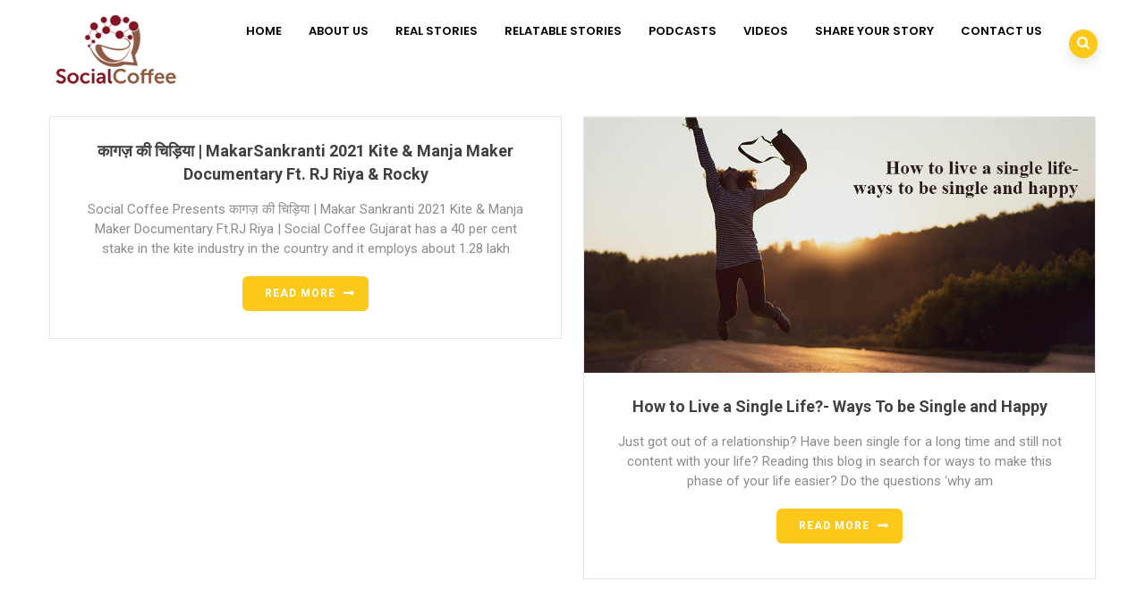

--- FILE ---
content_type: text/html; charset=UTF-8
request_url: https://socialcoffee.in/tag/inspirational-stories/
body_size: 15215
content:
<!DOCTYPE html>
<html lang="en-US" class="no-js">
<head>
  <meta http-equiv="content-type" content="text/html; charset=UTF-8">
  <meta name="apple-touch-fullscreen" content="yes"/>
  <meta name="MobileOptimized" content="320"/>
  <meta name="viewport" content="width=device-width, initial-scale=1, maximum-scale=1, user-scalable=no">
  <link rel="profile" href="https://gmpg.org/xfn/11">
  <meta name='robots' content='index, follow, max-image-preview:large, max-snippet:-1, max-video-preview:-1' />

	<!-- This site is optimized with the Yoast SEO plugin v20.10 - https://yoast.com/wordpress/plugins/seo/ -->
	<title>inspirational stories Archives - Social Coffee</title>
	<link rel="canonical" href="https://socialcoffee.in/tag/inspirational-stories/" />
	<link rel="next" href="https://socialcoffee.in/tag/inspirational-stories/page/2/" />
	<meta property="og:locale" content="en_US" />
	<meta property="og:type" content="article" />
	<meta property="og:title" content="inspirational stories Archives - Social Coffee" />
	<meta property="og:url" content="https://socialcoffee.in/tag/inspirational-stories/" />
	<meta property="og:site_name" content="Social Coffee" />
	<meta name="twitter:card" content="summary_large_image" />
	<meta name="twitter:site" content="@SocialCoffeeIn" />
	<script type="application/ld+json" class="yoast-schema-graph">{"@context":"https://schema.org","@graph":[{"@type":"CollectionPage","@id":"https://socialcoffee.in/tag/inspirational-stories/","url":"https://socialcoffee.in/tag/inspirational-stories/","name":"inspirational stories Archives - Social Coffee","isPartOf":{"@id":"https://socialcoffee.in/#website"},"breadcrumb":{"@id":"https://socialcoffee.in/tag/inspirational-stories/#breadcrumb"},"inLanguage":"en-US"},{"@type":"BreadcrumbList","@id":"https://socialcoffee.in/tag/inspirational-stories/#breadcrumb","itemListElement":[{"@type":"ListItem","position":1,"name":"Home","item":"https://socialcoffee.in/"},{"@type":"ListItem","position":2,"name":"inspirational stories"}]},{"@type":"WebSite","@id":"https://socialcoffee.in/#website","url":"https://socialcoffee.in/","name":"Social Coffee","description":"Where Stories Speaks","publisher":{"@id":"https://socialcoffee.in/#organization"},"potentialAction":[{"@type":"SearchAction","target":{"@type":"EntryPoint","urlTemplate":"https://socialcoffee.in/?s={search_term_string}"},"query-input":"required name=search_term_string"}],"inLanguage":"en-US"},{"@type":"Organization","@id":"https://socialcoffee.in/#organization","name":"Social Coffee","url":"https://socialcoffee.in/","logo":{"@type":"ImageObject","inLanguage":"en-US","@id":"https://socialcoffee.in/#/schema/logo/image/","url":"https://socialcoffee.in/wp-content/uploads/2015/12/favicon.png","contentUrl":"https://socialcoffee.in/wp-content/uploads/2015/12/favicon.png","width":150,"height":150,"caption":"Social Coffee"},"image":{"@id":"https://socialcoffee.in/#/schema/logo/image/"},"sameAs":["https://www.facebook.com/SocialCoffeeIn","https://twitter.com/SocialCoffeeIn","https://www.instagram.com/socialcoffeein/","https://www.linkedin.com/company/social-coffee-india"]}]}</script>
	<!-- / Yoast SEO plugin. -->


<link rel='dns-prefetch' href='//fonts.googleapis.com' />
<link rel='preconnect' href='https://fonts.gstatic.com' crossorigin />
<link rel="alternate" type="application/rss+xml" title="Social Coffee &raquo; Feed" href="https://socialcoffee.in/feed/" />
<link rel="alternate" type="application/rss+xml" title="Social Coffee &raquo; Comments Feed" href="https://socialcoffee.in/comments/feed/" />
<link rel="alternate" type="application/rss+xml" title="Social Coffee &raquo; inspirational stories Tag Feed" href="https://socialcoffee.in/tag/inspirational-stories/feed/" />
<link rel="stylesheet" href="https://socialcoffee.in/wp-content/cache/minify/532fa.css" media="all" />



<style id='global-styles-inline-css' type='text/css'>
body{--wp--preset--color--black: #000000;--wp--preset--color--cyan-bluish-gray: #abb8c3;--wp--preset--color--white: #ffffff;--wp--preset--color--pale-pink: #f78da7;--wp--preset--color--vivid-red: #cf2e2e;--wp--preset--color--luminous-vivid-orange: #ff6900;--wp--preset--color--luminous-vivid-amber: #fcb900;--wp--preset--color--light-green-cyan: #7bdcb5;--wp--preset--color--vivid-green-cyan: #00d084;--wp--preset--color--pale-cyan-blue: #8ed1fc;--wp--preset--color--vivid-cyan-blue: #0693e3;--wp--preset--color--vivid-purple: #9b51e0;--wp--preset--gradient--vivid-cyan-blue-to-vivid-purple: linear-gradient(135deg,rgba(6,147,227,1) 0%,rgb(155,81,224) 100%);--wp--preset--gradient--light-green-cyan-to-vivid-green-cyan: linear-gradient(135deg,rgb(122,220,180) 0%,rgb(0,208,130) 100%);--wp--preset--gradient--luminous-vivid-amber-to-luminous-vivid-orange: linear-gradient(135deg,rgba(252,185,0,1) 0%,rgba(255,105,0,1) 100%);--wp--preset--gradient--luminous-vivid-orange-to-vivid-red: linear-gradient(135deg,rgba(255,105,0,1) 0%,rgb(207,46,46) 100%);--wp--preset--gradient--very-light-gray-to-cyan-bluish-gray: linear-gradient(135deg,rgb(238,238,238) 0%,rgb(169,184,195) 100%);--wp--preset--gradient--cool-to-warm-spectrum: linear-gradient(135deg,rgb(74,234,220) 0%,rgb(151,120,209) 20%,rgb(207,42,186) 40%,rgb(238,44,130) 60%,rgb(251,105,98) 80%,rgb(254,248,76) 100%);--wp--preset--gradient--blush-light-purple: linear-gradient(135deg,rgb(255,206,236) 0%,rgb(152,150,240) 100%);--wp--preset--gradient--blush-bordeaux: linear-gradient(135deg,rgb(254,205,165) 0%,rgb(254,45,45) 50%,rgb(107,0,62) 100%);--wp--preset--gradient--luminous-dusk: linear-gradient(135deg,rgb(255,203,112) 0%,rgb(199,81,192) 50%,rgb(65,88,208) 100%);--wp--preset--gradient--pale-ocean: linear-gradient(135deg,rgb(255,245,203) 0%,rgb(182,227,212) 50%,rgb(51,167,181) 100%);--wp--preset--gradient--electric-grass: linear-gradient(135deg,rgb(202,248,128) 0%,rgb(113,206,126) 100%);--wp--preset--gradient--midnight: linear-gradient(135deg,rgb(2,3,129) 0%,rgb(40,116,252) 100%);--wp--preset--duotone--dark-grayscale: url('#wp-duotone-dark-grayscale');--wp--preset--duotone--grayscale: url('#wp-duotone-grayscale');--wp--preset--duotone--purple-yellow: url('#wp-duotone-purple-yellow');--wp--preset--duotone--blue-red: url('#wp-duotone-blue-red');--wp--preset--duotone--midnight: url('#wp-duotone-midnight');--wp--preset--duotone--magenta-yellow: url('#wp-duotone-magenta-yellow');--wp--preset--duotone--purple-green: url('#wp-duotone-purple-green');--wp--preset--duotone--blue-orange: url('#wp-duotone-blue-orange');--wp--preset--font-size--small: 13px;--wp--preset--font-size--medium: 20px;--wp--preset--font-size--large: 36px;--wp--preset--font-size--x-large: 42px;--wp--preset--spacing--20: 0.44rem;--wp--preset--spacing--30: 0.67rem;--wp--preset--spacing--40: 1rem;--wp--preset--spacing--50: 1.5rem;--wp--preset--spacing--60: 2.25rem;--wp--preset--spacing--70: 3.38rem;--wp--preset--spacing--80: 5.06rem;}:where(.is-layout-flex){gap: 0.5em;}body .is-layout-flow > .alignleft{float: left;margin-inline-start: 0;margin-inline-end: 2em;}body .is-layout-flow > .alignright{float: right;margin-inline-start: 2em;margin-inline-end: 0;}body .is-layout-flow > .aligncenter{margin-left: auto !important;margin-right: auto !important;}body .is-layout-constrained > .alignleft{float: left;margin-inline-start: 0;margin-inline-end: 2em;}body .is-layout-constrained > .alignright{float: right;margin-inline-start: 2em;margin-inline-end: 0;}body .is-layout-constrained > .aligncenter{margin-left: auto !important;margin-right: auto !important;}body .is-layout-constrained > :where(:not(.alignleft):not(.alignright):not(.alignfull)){max-width: var(--wp--style--global--content-size);margin-left: auto !important;margin-right: auto !important;}body .is-layout-constrained > .alignwide{max-width: var(--wp--style--global--wide-size);}body .is-layout-flex{display: flex;}body .is-layout-flex{flex-wrap: wrap;align-items: center;}body .is-layout-flex > *{margin: 0;}:where(.wp-block-columns.is-layout-flex){gap: 2em;}.has-black-color{color: var(--wp--preset--color--black) !important;}.has-cyan-bluish-gray-color{color: var(--wp--preset--color--cyan-bluish-gray) !important;}.has-white-color{color: var(--wp--preset--color--white) !important;}.has-pale-pink-color{color: var(--wp--preset--color--pale-pink) !important;}.has-vivid-red-color{color: var(--wp--preset--color--vivid-red) !important;}.has-luminous-vivid-orange-color{color: var(--wp--preset--color--luminous-vivid-orange) !important;}.has-luminous-vivid-amber-color{color: var(--wp--preset--color--luminous-vivid-amber) !important;}.has-light-green-cyan-color{color: var(--wp--preset--color--light-green-cyan) !important;}.has-vivid-green-cyan-color{color: var(--wp--preset--color--vivid-green-cyan) !important;}.has-pale-cyan-blue-color{color: var(--wp--preset--color--pale-cyan-blue) !important;}.has-vivid-cyan-blue-color{color: var(--wp--preset--color--vivid-cyan-blue) !important;}.has-vivid-purple-color{color: var(--wp--preset--color--vivid-purple) !important;}.has-black-background-color{background-color: var(--wp--preset--color--black) !important;}.has-cyan-bluish-gray-background-color{background-color: var(--wp--preset--color--cyan-bluish-gray) !important;}.has-white-background-color{background-color: var(--wp--preset--color--white) !important;}.has-pale-pink-background-color{background-color: var(--wp--preset--color--pale-pink) !important;}.has-vivid-red-background-color{background-color: var(--wp--preset--color--vivid-red) !important;}.has-luminous-vivid-orange-background-color{background-color: var(--wp--preset--color--luminous-vivid-orange) !important;}.has-luminous-vivid-amber-background-color{background-color: var(--wp--preset--color--luminous-vivid-amber) !important;}.has-light-green-cyan-background-color{background-color: var(--wp--preset--color--light-green-cyan) !important;}.has-vivid-green-cyan-background-color{background-color: var(--wp--preset--color--vivid-green-cyan) !important;}.has-pale-cyan-blue-background-color{background-color: var(--wp--preset--color--pale-cyan-blue) !important;}.has-vivid-cyan-blue-background-color{background-color: var(--wp--preset--color--vivid-cyan-blue) !important;}.has-vivid-purple-background-color{background-color: var(--wp--preset--color--vivid-purple) !important;}.has-black-border-color{border-color: var(--wp--preset--color--black) !important;}.has-cyan-bluish-gray-border-color{border-color: var(--wp--preset--color--cyan-bluish-gray) !important;}.has-white-border-color{border-color: var(--wp--preset--color--white) !important;}.has-pale-pink-border-color{border-color: var(--wp--preset--color--pale-pink) !important;}.has-vivid-red-border-color{border-color: var(--wp--preset--color--vivid-red) !important;}.has-luminous-vivid-orange-border-color{border-color: var(--wp--preset--color--luminous-vivid-orange) !important;}.has-luminous-vivid-amber-border-color{border-color: var(--wp--preset--color--luminous-vivid-amber) !important;}.has-light-green-cyan-border-color{border-color: var(--wp--preset--color--light-green-cyan) !important;}.has-vivid-green-cyan-border-color{border-color: var(--wp--preset--color--vivid-green-cyan) !important;}.has-pale-cyan-blue-border-color{border-color: var(--wp--preset--color--pale-cyan-blue) !important;}.has-vivid-cyan-blue-border-color{border-color: var(--wp--preset--color--vivid-cyan-blue) !important;}.has-vivid-purple-border-color{border-color: var(--wp--preset--color--vivid-purple) !important;}.has-vivid-cyan-blue-to-vivid-purple-gradient-background{background: var(--wp--preset--gradient--vivid-cyan-blue-to-vivid-purple) !important;}.has-light-green-cyan-to-vivid-green-cyan-gradient-background{background: var(--wp--preset--gradient--light-green-cyan-to-vivid-green-cyan) !important;}.has-luminous-vivid-amber-to-luminous-vivid-orange-gradient-background{background: var(--wp--preset--gradient--luminous-vivid-amber-to-luminous-vivid-orange) !important;}.has-luminous-vivid-orange-to-vivid-red-gradient-background{background: var(--wp--preset--gradient--luminous-vivid-orange-to-vivid-red) !important;}.has-very-light-gray-to-cyan-bluish-gray-gradient-background{background: var(--wp--preset--gradient--very-light-gray-to-cyan-bluish-gray) !important;}.has-cool-to-warm-spectrum-gradient-background{background: var(--wp--preset--gradient--cool-to-warm-spectrum) !important;}.has-blush-light-purple-gradient-background{background: var(--wp--preset--gradient--blush-light-purple) !important;}.has-blush-bordeaux-gradient-background{background: var(--wp--preset--gradient--blush-bordeaux) !important;}.has-luminous-dusk-gradient-background{background: var(--wp--preset--gradient--luminous-dusk) !important;}.has-pale-ocean-gradient-background{background: var(--wp--preset--gradient--pale-ocean) !important;}.has-electric-grass-gradient-background{background: var(--wp--preset--gradient--electric-grass) !important;}.has-midnight-gradient-background{background: var(--wp--preset--gradient--midnight) !important;}.has-small-font-size{font-size: var(--wp--preset--font-size--small) !important;}.has-medium-font-size{font-size: var(--wp--preset--font-size--medium) !important;}.has-large-font-size{font-size: var(--wp--preset--font-size--large) !important;}.has-x-large-font-size{font-size: var(--wp--preset--font-size--x-large) !important;}
.wp-block-navigation a:where(:not(.wp-element-button)){color: inherit;}
:where(.wp-block-columns.is-layout-flex){gap: 2em;}
.wp-block-pullquote{font-size: 1.5em;line-height: 1.6;}
</style>
<link rel="stylesheet" href="https://socialcoffee.in/wp-content/cache/minify/3c832.css" media="all" />

<link rel="preload" class="mv-grow-style" href="https://socialcoffee.in/wp-content/plugins/social-pug/assets/dist/style-frontend-pro.css?ver=1.34.3" as="style"><noscript>
</noscript><style id='dpsp-frontend-style-pro-inline-css' type='text/css'>

				@media screen and ( max-width : 720px ) {
					.dpsp-content-wrapper.dpsp-hide-on-mobile,
					.dpsp-share-text.dpsp-hide-on-mobile {
						display: none;
					}
					.dpsp-has-spacing .dpsp-networks-btns-wrapper li {
						margin:0 2% 10px 0;
					}
					.dpsp-network-btn.dpsp-has-label:not(.dpsp-has-count) {
						max-height: 40px;
						padding: 0;
						justify-content: center;
					}
					.dpsp-content-wrapper.dpsp-size-small .dpsp-network-btn.dpsp-has-label:not(.dpsp-has-count){
						max-height: 32px;
					}
					.dpsp-content-wrapper.dpsp-size-large .dpsp-network-btn.dpsp-has-label:not(.dpsp-has-count){
						max-height: 46px;
					}
				}
			
</style>
<link rel="stylesheet" href="https://socialcoffee.in/wp-content/cache/minify/f2184.css" media="all" />

<link rel="preload" as="style" href="https://fonts.googleapis.com/css?family=Roboto:100,300,400,500,700,900,100italic,300italic,400italic,500italic,700italic,900italic&#038;subset=latin&#038;display=swap&#038;ver=1716181956" /><link rel="stylesheet" href="https://fonts.googleapis.com/css?family=Roboto:100,300,400,500,700,900,100italic,300italic,400italic,500italic,700italic,900italic&#038;subset=latin&#038;display=swap&#038;ver=1716181956" media="print" onload="this.media='all'"><noscript><link rel="stylesheet" href="https://fonts.googleapis.com/css?family=Roboto:100,300,400,500,700,900,100italic,300italic,400italic,500italic,700italic,900italic&#038;subset=latin&#038;display=swap&#038;ver=1716181956" /></noscript><link rel='stylesheet' id='kunco-fonts-css' href='https://fonts.googleapis.com/css?family=Open+Sans:400,700%7CPoppins:400,500,600,700&#038;subset' type='text/css' media='all' />
<link rel="stylesheet" href="https://socialcoffee.in/wp-content/cache/minify/a1f9d.css" media="all" />










<style id='gva-custom-style-inline-css' type='text/css'>
body,.menu-font-base ul.mega-menu > li > a,.megamenu-main .widget .widget-title,.megamenu-main .widget .widgettitle,.gva-vertical-menu ul.navbar-nav li a,.vc_general.vc_tta-tabs.vc_tta-tabs-position-left .vc_tta-panels-container .tabs-list > li > a{font-family:Roboto,sans-serif;font-weight:400;}h1, h2, h3, h4, h5, h6,.h1, .h2, .h3, .h4, .h5, .h6,.page-links,#wp-calendar caption,.pager .paginations a,.text-medium,.btn-theme, button, .btn, .btn-white,.btn-inline,input[type*="submit"]:not(.fa),.gva-search,.header-v1 .header-bottom .header-bottom-inner .quick-button a,.header-v2 .header-bottom .header-bottom-inner .quick-button a,.header-v4 .header-bottom .header-bottom-inner .quick-button a,ul.navbar-nav.gva-nav-menu > li > a, ul.gva-my-account-menu > li > a,.gva-offcanvas-content #gva-mobile-menu ul.gva-mobile-menu > li a,ul.gva-my-account-menu > li > a,.vc_tta.vc_general.vc_tta-tabs-position-left .vc_tta-tab > a,.gsc-icon-box .highlight_content .title,.gsc-heading .sub-title,.gsc-heading .title-desc,.milestone-block .milestone-text,.pricing-table .plan-name .title,.gsc-call-to-action .title,.gsc-box-hover .backend .box-title,.gsc-box-hover .box-title,.rotate-text .primary-text,.gsc-quotes-rotator .cbp-qtrotator .cbp-qtcontent .content-title,.gsc-service-box .content-inner .title,.gsc-job-box .content-inner .job-type,.gsc-job-box .content-inner .title,.gsc-box-color .box-content .box-title,.gsc-box-color .box-content .link,.widget_recent_comments ul li,.widget[class*="instagram-feed"] .widget-title span,.widget_categories ul > li > a, .widget_archive ul > li > a, .sidebar .widget_nav_menu ul > li > a, .widget_pages ul > li > a, .widget_meta ul > li > a,.widget_rss ul > li a, .widget_recent_entries ul > li a,.widget_pages ul > li > a,.widget_gva_give_categories_widget ul.categories-listing li > a,.widget_gva_give_categories_widget ul.categories-listing li .post-count,.post .entry-title,.post .entry-meta,.single.single-post #wp-content > article.post .content-top.entry-meta,.post-navigation a,.event-block .event-content .event-info .title,.event-block .event-content .event-info .address,.portfolio-v1 .content-inner .title a,.portfolio-filter ul.nav-tabs > li > a,.single-portfolio .portfolio-content .portfolio-information ul li .label,.give-block .form-image .content-action .link,.give-block .form-content .campaign-information > div .c-label,.give-block .form-content .campaign-information .campaign-raised,.give-block .form-content .campaign-information .funded .pie-label,.give-block .form-content .campaign-information .campaign-goal,.give-block-2 .campaign-information > div .c-label,.give-block-2 .campaign-information .campaign-raised,.give-block-2 .campaign-information .campaign-goal,.give-block-3 .campaign-information > div .c-label,.give-block-3 .campaign-information .campaign-raised,.give-block-3 .campaign-information .campaign-goal,.gives-form-carousel-2 .tab-carousel-nav .link-service,.gives-form-carousel-2 .tab-carousel-nav .link-service .cat-links a,.gives-form-carousel-3 .tab-carousel-nav .link-service,.gives-form-carousel-3 .tab-carousel-nav .link-service .cat-links a,.content-single-give-form .give-goal-progress,.content-single-give-form form[id*=give-form].give-form .give-donation-levels-wrap li button,.testimonial-node-1 .testimonial-content .quote,.testimonial-node-1 .testimonial-content .info .right .title,.testimonial-node-2 .testimonial-content .quote,.testimonial-node-2 .testimonial-content .info .right .title,.team-block.team-v1 .team-name,.team-block.team-v2 .team-content .team-name,#comments .nav-links .nav-previous a,#comments .nav-links .nav-next a,#comments #add_review_button,#comments #submit,#comments ol.comment-list .vcard .fn,.custom-breadcrumb .breadcrumb,.title-layout-standard .custom-breadcrumb .breadcrumb-main .container .back-to-home{font-family:Roboto,sans-serif;font-weight:;}.topbar, .header-v2 .header-top{background:#821523;}.topbar, .header-v2 .header-top, .topbar a, .header-v2 .header-top a{color: #FFFFFF;} ul.gva-main-menu{color: #000000;}ul.gva-main-menu > li > a, .menu-light-style .gva-nav-menu > li > a{color: #000000!important;}ul.gva-main-menu > li > a:hover, ul.gva-main-menu > li > a:focus, ul.gva-main-menu > li > a:active{color: #BC9F94!important;}ul.gva-main-menu .submenu-inner {background: #821523!important;}ul.gva-main-menu .submenu-inner {color: #FFFFFF;}ul.gva-main-menu .submenu-inner a {color: #FFFFFF;}ul.gva-main-menu .submenu-inner a:hover, ul.gva-main-menu .submenu-inner a:active, ul.gva-main-menu .submenu-inner a:focus {color: #BC9F94!important;}div.page {color: #231F20;}div.page a{color: #821523;}#wp-footer {background: #0A0A0A!important;}#wp-footer {color: #FFFFFF;}
</style>
<script  src="https://socialcoffee.in/wp-content/cache/minify/b3239.js"></script>


















<link rel="https://api.w.org/" href="https://socialcoffee.in/wp-json/" /><link rel="alternate" type="application/json" href="https://socialcoffee.in/wp-json/wp/v2/tags/88" /><link rel="EditURI" type="application/rsd+xml" title="RSD" href="https://socialcoffee.in/xmlrpc.php?rsd" />
<link rel="wlwmanifest" type="application/wlwmanifest+xml" href="https://socialcoffee.in/wp-includes/wlwmanifest.xml" />
<meta name="generator" content="WordPress 6.1.9" />
<meta name="framework" content="Redux 4.2.11" /><script> var ajaxurl = "https://socialcoffee.in/wp-admin/admin-ajax.php";</script><meta name="hubbub-info" description="Hubbub 1.34.3"><script async src="https://www.googletagmanager.com/gtag/js?id=UA-168543150-1" type="text/javascript"></script><script type="text/javascript">window.dataLayer = window.dataLayer || [];function gtag(){dataLayer.push(arguments);}gtag('js', new Date());gtag('config', 'UA-168543150-1');</script><script> var ajaxurl = "https://socialcoffee.in/wp-admin/admin-ajax.php";</script>
<!-- Meta Pixel Code -->
<script type='text/javascript'>
!function(f,b,e,v,n,t,s){if(f.fbq)return;n=f.fbq=function(){n.callMethod?
n.callMethod.apply(n,arguments):n.queue.push(arguments)};if(!f._fbq)f._fbq=n;
n.push=n;n.loaded=!0;n.version='2.0';n.queue=[];t=b.createElement(e);t.async=!0;
t.src=v;s=b.getElementsByTagName(e)[0];s.parentNode.insertBefore(t,s)}(window,
document,'script','https://connect.facebook.net/en_US/fbevents.js?v=next');
</script>
<!-- End Meta Pixel Code -->

      <script type='text/javascript'>
        var url = window.location.origin + '?ob=open-bridge';
        fbq('set', 'openbridge', '2685411018394851', url);
      </script>
    <script type='text/javascript'>fbq('init', '2685411018394851', {}, {
    "agent": "wordpress-6.1.9-4.0.0"
})</script><script type='text/javascript'>
    fbq('track', 'PageView', []);
  </script>
<!-- Meta Pixel Code -->
<noscript>
<img height="1" width="1" style="display:none" alt="fbpx"
src="https://www.facebook.com/tr?id=2685411018394851&ev=PageView&noscript=1" />
</noscript>
<!-- End Meta Pixel Code -->
<meta name="generator" content="Powered by WPBakery Page Builder - drag and drop page builder for WordPress."/>
<meta name="generator" content="Powered by Slider Revolution 6.6.7 - responsive, Mobile-Friendly Slider Plugin for WordPress with comfortable drag and drop interface." />
<style>
          .vc_custom_1534777196579{padding-bottom: 20px !important;}.vc_custom_1596515354990{margin-bottom: 20px !important;}
          </style><link rel="icon" href="https://socialcoffee.in/wp-content/uploads/2015/12/cropped-favicon-32x32.png" sizes="32x32" />
<link rel="icon" href="https://socialcoffee.in/wp-content/uploads/2015/12/cropped-favicon-192x192.png" sizes="192x192" />
<link rel="apple-touch-icon" href="https://socialcoffee.in/wp-content/uploads/2015/12/cropped-favicon-180x180.png" />
<meta name="msapplication-TileImage" content="https://socialcoffee.in/wp-content/uploads/2015/12/cropped-favicon-270x270.png" />
<script>function setREVStartSize(e){
			//window.requestAnimationFrame(function() {
				window.RSIW = window.RSIW===undefined ? window.innerWidth : window.RSIW;
				window.RSIH = window.RSIH===undefined ? window.innerHeight : window.RSIH;
				try {
					var pw = document.getElementById(e.c).parentNode.offsetWidth,
						newh;
					pw = pw===0 || isNaN(pw) || (e.l=="fullwidth" || e.layout=="fullwidth") ? window.RSIW : pw;
					e.tabw = e.tabw===undefined ? 0 : parseInt(e.tabw);
					e.thumbw = e.thumbw===undefined ? 0 : parseInt(e.thumbw);
					e.tabh = e.tabh===undefined ? 0 : parseInt(e.tabh);
					e.thumbh = e.thumbh===undefined ? 0 : parseInt(e.thumbh);
					e.tabhide = e.tabhide===undefined ? 0 : parseInt(e.tabhide);
					e.thumbhide = e.thumbhide===undefined ? 0 : parseInt(e.thumbhide);
					e.mh = e.mh===undefined || e.mh=="" || e.mh==="auto" ? 0 : parseInt(e.mh,0);
					if(e.layout==="fullscreen" || e.l==="fullscreen")
						newh = Math.max(e.mh,window.RSIH);
					else{
						e.gw = Array.isArray(e.gw) ? e.gw : [e.gw];
						for (var i in e.rl) if (e.gw[i]===undefined || e.gw[i]===0) e.gw[i] = e.gw[i-1];
						e.gh = e.el===undefined || e.el==="" || (Array.isArray(e.el) && e.el.length==0)? e.gh : e.el;
						e.gh = Array.isArray(e.gh) ? e.gh : [e.gh];
						for (var i in e.rl) if (e.gh[i]===undefined || e.gh[i]===0) e.gh[i] = e.gh[i-1];
											
						var nl = new Array(e.rl.length),
							ix = 0,
							sl;
						e.tabw = e.tabhide>=pw ? 0 : e.tabw;
						e.thumbw = e.thumbhide>=pw ? 0 : e.thumbw;
						e.tabh = e.tabhide>=pw ? 0 : e.tabh;
						e.thumbh = e.thumbhide>=pw ? 0 : e.thumbh;
						for (var i in e.rl) nl[i] = e.rl[i]<window.RSIW ? 0 : e.rl[i];
						sl = nl[0];
						for (var i in nl) if (sl>nl[i] && nl[i]>0) { sl = nl[i]; ix=i;}
						var m = pw>(e.gw[ix]+e.tabw+e.thumbw) ? 1 : (pw-(e.tabw+e.thumbw)) / (e.gw[ix]);
						newh =  (e.gh[ix] * m) + (e.tabh + e.thumbh);
					}
					var el = document.getElementById(e.c);
					if (el!==null && el) el.style.height = newh+"px";
					el = document.getElementById(e.c+"_wrapper");
					if (el!==null && el) {
						el.style.height = newh+"px";
						el.style.display = "block";
					}
				} catch(e){
					console.log("Failure at Presize of Slider:" + e)
				}
			//});
		  };</script>
		<style type="text/css" id="wp-custom-css">
			#wpadminbar #adminbarsearch .adminbar-button{padding: 0!important; line-height: 20px;height:20px!important;}
header .canvas-menu{right: 30px!important;left:auto;}
.gva-offcanvas-content{right:-300px!important; left: auto!important;}
.gva-offcanvas-content.open{right:0!important;}
.gva-offcanvas-content .close-canvas{right: 100%!important; left: auto;}

.wp-block-columns{
	display:inline-flex;
}
.vc-hoverbox-block-inner.vc-hoverbox-front-inner h2 {
    color: white;
}
.vc-hoverbox-block-inner.vc-hoverbox-back-inner h2{
    color:white;
}
.vc-hoverbox-block-inner.vc-hoverbox-back-inner p{
    color:white;
}
.vc_cta3 .vc_cta3-content-header:after{
    background:transparent;
}
.center{
    text-align:center;
}
.text_head{
    color:#821523 !important;
}
.vc-hoverbox-block.vc-hoverbox-front{
    height:304px;
}
.gsc-quotes-rotator .cbp-qtprogress{
	display:none;
}
.gsc-quotes-rotator .cbp-qtrotator .cbp-qtcontent{
	border-top:0px;
}
.post .entry-meta{
	display:none;
}
header .canvas-menu{
	display:none;
}
.header-v3 .stuck {
    background: #fff !important;
}
article {
    margin-top: 130px !important;
}
.wp-sidebar {
    padding-top: 140px !important;
}
@media only screen and (max-width: 600px) {
    .hver_ts{
        padding-top:50px;
        padding-bottom:50px;
    }
	header .canvas-menu{
		position:absolute;
	}
	header .canvas-menu{
		display:block !important;
	}
}
@media screen and (min-width: 1200px) {
	.gsc-call-to-action.button-right .content-inner .content{
		padding-right:100px !important;
		padding-left:40px !important;
	}
}
@media screen and (min-width: 1900px) {
	.gsc-call-to-action.button-right .content-inner .content{
		padding-right:190px !important;
		padding-left:50px !important;
	}
}
.post-thumbnail.nwq {
    text-align: center;
}		</style>
		<noscript><style> .wpb_animate_when_almost_visible { opacity: 1; }</style></noscript></head>

<body class="archive tag tag-inspirational-stories tag-88 fullwidth wpb-js-composer js-comp-ver-6.9.0 vc_responsive">
  <div class="wrapper-page header-absolute"> <!--page-->
           <header class="header-default header-v3 disable-cart">
      <div class="gv-sticky-menu">
        
<div class="header-mobile hidden-lg hidden-md gv-sticky-mobile">
  <div class="container">
    <div class="row"> 
     
      <div class="left col-xs-3">
         <div class="hidden-lg hidden-md">
   <div class="canvas-menu gva-offcanvas">
     <a class="dropdown-toggle" data-canvas=".mobile" href="#"><i class="gv-icon-103"></i></a>
   </div>
   <div class="gva-offcanvas-content mobile">
      <div class="close-canvas"><a><i class="gv-icon-8"></i></a></div>
      <div class="wp-sidebar sidebar">
         <div id="gva-mobile-menu" class="navbar-collapse"><ul id="menu-main-menu" class="nav navbar-nav-menu gva-nav-menu gva-mobile-menu"><li id="menu-item-4056" class="menu-item menu-item-type-post_type menu-item-object-page menu-item-home menu-item-4056"><a href="https://socialcoffee.in/">Home</a></li>
<li id="menu-item-4039" class="menu-item menu-item-type-post_type menu-item-object-page menu-item-4039"><a href="https://socialcoffee.in/about/">About us</a></li>
<li id="menu-item-4379" class="menu-item menu-item-type-post_type menu-item-object-page current_page_parent menu-item-4379"><a href="https://socialcoffee.in/blog/">Real Stories</a></li>
<li id="menu-item-5485" class="menu-item menu-item-type-taxonomy menu-item-object-category menu-item-5485"><a href="https://socialcoffee.in/category/relatable-stories/">Relatable Stories</a></li>
<li id="menu-item-4504" class="menu-item menu-item-type-post_type menu-item-object-page menu-item-4504"><a href="https://socialcoffee.in/podcast/">Podcasts</a></li>
<li id="menu-item-4505" class="menu-item menu-item-type-post_type menu-item-object-page menu-item-4505"><a href="https://socialcoffee.in/videos/">Videos</a></li>
<li id="menu-item-4202" class="menu-item menu-item-type-post_type menu-item-object-page menu-item-4202"><a href="https://socialcoffee.in/share-your-story/">Share Your Story</a></li>
<li id="menu-item-4040" class="menu-item menu-item-type-post_type menu-item-object-page menu-item-4040"><a href="https://socialcoffee.in/contact/">Contact us</a></li>
</ul></div>         <div class="after-offcanvas">
            <aside id="text-1" class="widget clearfix widget_text">			<div class="textwidget"><div class="info-shop">
<div class="item"><a href="tel:+7940093487"><i class="gv-icon-250"></i>+79 40093487</a></div>
<div class="item"><a href="/cdn-cgi/l/email-protection#0d6e626363686e794d7e626e646c616e626b6b6868236463"><i class="gv-icon-220"></i><span class="__cf_email__" data-cfemail="bcdfd3d2d2d9dfc8fccfd3dfd5ddd0dfd3dadad9d992d5d2">[email&#160;protected]</span></a></div>
</div></div>
		</aside>         </div>    
     </div>
   </div>
</div>      </div>

      <div class="center text-center col-xs-6">
        <div class="logo-menu">
          <a href="https://socialcoffee.in/">
            <img src="https://socialcoffee.in/wp-content/uploads/2015/12/logo_social.png" alt="Social Coffee" />
          </a>
        </div>
      </div>

        <div class="right col-xs-3">
                    <div class="main-search gva-search">
            <a class="control-search"><i class="fa fa-search"></i></a>
            <div class="gva-search-content search-content">
              <div class="search-content-inner">
                <div class="content-inner"><form method="get" class="searchform gva-main-search" action="https://socialcoffee.in/">
	<div class="gva-search">
		<input name="s" maxlength="40" class="form-control input-large input-search" type="text" size="20" placeholder="Search...">
		<span class="input-group-addon input-large btn-search">
			<input type="submit" class="fa" value="&#xf002;" />
		</span>
	</div>
</form>


</div>  
              </div>  
            </div>
          </div>
        </div> 
       
    </div>  
  </div>  
</div>        <div class="header-mainmenu hidden-xs hidden-sm">
          
            <div class="hidden-xs hidden-sm">
    <div class="canvas-menu gva-offcanvas offcanvas-sidebar">
      <a class="dropdown-toggle" data-canvas=".default" href="#"><i class="gv-icon-103"></i></a>
    </div>
    <div class="gva-offcanvas-content default">
      <div class="close-canvas"><a><i class="gv-icon-8"></i></a></div>
      <div class="wp-sidebar sidebar">
        <aside id="nav_menu-3" class="widget clearfix widget_nav_menu"><h3 class="widget-title"><span>Menu</span></h3><div class="menu-canvas-menu-container"><ul id="menu-canvas-menu" class="menu"><li id="menu-item-4787" class="menu-item menu-item-type-post_type menu-item-object-page menu-item-home menu-item-4787"><a href="https://socialcoffee.in/">Home</a></li>
<li id="menu-item-4788" class="menu-item menu-item-type-post_type menu-item-object-page menu-item-4788"><a href="https://socialcoffee.in/about/">About us</a></li>
<li id="menu-item-4789" class="menu-item menu-item-type-post_type menu-item-object-page current_page_parent menu-item-4789"><a href="https://socialcoffee.in/blog/">Real Stories</a></li>
<li id="menu-item-5486" class="menu-item menu-item-type-taxonomy menu-item-object-category menu-item-5486"><a href="https://socialcoffee.in/category/relatable-stories/">Relatable Stories</a></li>
<li id="menu-item-4791" class="menu-item menu-item-type-post_type menu-item-object-page menu-item-4791"><a href="https://socialcoffee.in/podcast/">Podcasts</a></li>
<li id="menu-item-4793" class="menu-item menu-item-type-post_type menu-item-object-page menu-item-4793"><a href="https://socialcoffee.in/videos/">Videos</a></li>
<li id="menu-item-4792" class="menu-item menu-item-type-post_type menu-item-object-page menu-item-4792"><a href="https://socialcoffee.in/share-your-story/">Share Your Story</a></li>
<li id="menu-item-4790" class="menu-item menu-item-type-post_type menu-item-object-page menu-item-4790"><a href="https://socialcoffee.in/contact/">Contact us</a></li>
</ul></div></aside><aside id="text-2" class="widget clearfix widget_text"><h3 class="widget-title"><span>About</span></h3>			<div class="textwidget"><div class="text-left">The reason we started social coffee was not just to share success stories, not emphasizing when they achieved their goal and after life. Social coffee believes in showing the hardships and struggles in a journey.</div>
</div>
		</aside><aside id="text-3" class="widget clearfix widget_text">			<div class="textwidget"><div class="info-shop">
<div class="item"><a href="tel:+7940093487"><i class="gv-icon-250"></i>+79 40093487</a></div>
<div class="item"><a href="/cdn-cgi/l/email-protection#d2b1bdbcbcb7b1a692a1bdb1bbb3beb1bdb4b4b7b7fcbbbc"><i class="gv-icon-220"></i><span class="__cf_email__" data-cfemail="f4979b9a9a919780b4879b979d9598979b92929191da9d9a">[email&#160;protected]</span></a></div>
</div>
</div>
		</aside>  
      </div>
    </div>
  </div>
  
          <div class="container prelative">
              
            <div class="prelative">
              <div class="row">
              
                <div class="logo col-lg-2 col-md-2">
                  <a class="logo-theme" href="https://socialcoffee.in/">
                    <img src="https://socialcoffee.in/wp-content/uploads/2015/12/logo_social.png" alt="Social Coffee" />
                  </a>
                </div>

                <div class="col-lg-10 col-md-10 pstatic">
                  <div class="header-right">  
                    <div class="content-innter clearfix">
                      <div id="gva-mainmenu" class="pstatic main-menu header-bottom">
                        <div id="gva-main-menu" class="navbar-collapse"><ul id="menu-main-menu-1" class="nav navbar-nav-menu gva-nav-menu gva-main-menu"><li class="menu-item menu-item-type-post_type menu-item-object-page menu-item-home menu-item-4056"><a href="https://socialcoffee.in/">Home</a></li>
<li class="menu-item menu-item-type-post_type menu-item-object-page menu-item-4039"><a href="https://socialcoffee.in/about/">About us</a></li>
<li class="menu-item menu-item-type-post_type menu-item-object-page current_page_parent menu-item-4379"><a href="https://socialcoffee.in/blog/">Real Stories</a></li>
<li class="menu-item menu-item-type-taxonomy menu-item-object-category menu-item-5485"><a href="https://socialcoffee.in/category/relatable-stories/">Relatable Stories</a></li>
<li class="menu-item menu-item-type-post_type menu-item-object-page menu-item-4504"><a href="https://socialcoffee.in/podcast/">Podcasts</a></li>
<li class="menu-item menu-item-type-post_type menu-item-object-page menu-item-4505"><a href="https://socialcoffee.in/videos/">Videos</a></li>
<li class="menu-item menu-item-type-post_type menu-item-object-page menu-item-4202"><a href="https://socialcoffee.in/share-your-story/">Share Your Story</a></li>
<li class="menu-item menu-item-type-post_type menu-item-object-page menu-item-4040"><a href="https://socialcoffee.in/contact/">Contact us</a></li>
</ul></div>                      </div>
                    </div>

                                      <div class="main-search gva-search">
                      <a class="control-search"><i class="fa fa-search"></i></a>
                      <div class="gva-search-content search-content">
                        <div class="search-content-inner">
                          <div class="content-inner"><form method="get" class="searchform gva-main-search" action="https://socialcoffee.in/">
	<div class="gva-search">
		<input name="s" maxlength="40" class="form-control input-large input-search" type="text" size="20" placeholder="Search...">
		<span class="input-group-addon input-large btn-search">
			<input type="submit" class="fa" value="&#xf002;" />
		</span>
	</div>
</form>


</div>  
                        </div>  
                      </div>
                    </div> 
                    
                  
                                      
                  </div>  
                </div> 
          
              </div>  
            </div>  
          </div>
        </div> 
      </div>
    </header>

        <div id="page-content"> <!--page content--> 
<section id="wp-main-content" class="clearfix main-page title-layout-hero">
	<div class="disable-breadcrumb clearfix"></div>	<div class="container">	
   	<div class="main-page-content row">
      	
      	<!-- Main content -->
      	<div class="content-page col-lg-12 col-md-12 col-sm-12 col-xs-12">      
  			  <div id="wp-content" class="wp-content">	
					 <div class="clearfix post-5621 post type-post status-publish format-video hentry category-good-cause category-inspiring-interviews category-relatable-stories tag-sheinspiresus tag-empower-women tag-inspirational-stories tag-real-motivation tag-social-coffee tag-women-empowered post_format-post-format-video" id="5621">

        <div class="posts-grids blog-grid-style">
      <div class="post-items lg-block-grid-2 md-block-grid-2 sm-block-grid-1 xs-block-grid-1">
                  <div class="item-columns margin-bottom-30"><article id="post-5621" class="post-5621 post type-post status-publish format-video hentry category-good-cause category-inspiring-interviews category-relatable-stories tag-sheinspiresus tag-empower-women tag-inspirational-stories tag-real-motivation tag-social-coffee tag-women-empowered post_format-post-format-video">
	
	
	<div class="post-thumbnail">
			</div>	

	<div class="entry-content">
		<div class="content-inner">
							<div class="content-top entry-meta">
	           	                  <span class="cat-links"><a href="https://socialcoffee.in/category/good-cause/" rel="category tag">Good Cause</a>, <a href="https://socialcoffee.in/category/inspiring-interviews/" rel="category tag">Inspiring Interviews</a>, <a href="https://socialcoffee.in/category/relatable-stories/" rel="category tag">Relatable Stories</a></span>
                  <span class="line"></span>
                              <span class="entry-date"><a href="https://socialcoffee.in/kagaz-ki-chidiya/" rel="bookmark"><time class="entry-date" datetime="2021-01-13T22:23:35+05:30">13/01/2021</time></a></span>	         </div> 
	         <h2 class="entry-title"><a href="https://socialcoffee.in/kagaz-ki-chidiya/" rel="bookmark">कागज़ की चिड़िया | MakarSankranti 2021 Kite &#038; Manja Maker Documentary Ft. RJ Riya &#038; Rocky</a></h2>
	      	

			Social Coffee Presents कागज़ की चिड़िया | Makar Sankranti 2021 Kite &amp; Manja Maker Documentary Ft.RJ Riya | Social Coffee Gujarat has a 40 per cent stake in the kite industry in the country and it employs about 1.28 lakh		</div>
		<footer class="entry-meta"><span class="tag-links"><a href="https://socialcoffee.in/tag/sheinspiresus/" rel="tag">#SheInspiresUs</a><a href="https://socialcoffee.in/tag/empower-women/" rel="tag">Empower Women</a><a href="https://socialcoffee.in/tag/inspirational-stories/" rel="tag">inspirational stories</a><a href="https://socialcoffee.in/tag/real-motivation/" rel="tag">Real Motivation</a><a href="https://socialcoffee.in/tag/social-coffee/" rel="tag">Social Coffee</a><a href="https://socialcoffee.in/tag/women-empowered/" rel="tag">women empowered</a></span></footer>      <div class="read-more hidden"><a class="btn-theme" href="https://socialcoffee.in/kagaz-ki-chidiya/">Read more </a></div>
		
	</div><!-- .entry-content -->		

</article><!-- #post-## -->
</div><div class="item-columns margin-bottom-30"><article id="post-5200" class="post-5200 post type-post status-publish format-standard has-post-thumbnail hentry category-relatable-blogs category-relatable-stories tag-ahmedabad tag-be-happy tag-connect-with-yourself tag-happy-life tag-happy-place tag-happy-space tag-inspirational-stories tag-inspiring-others tag-key-to-happy-life tag-motivating-others tag-motivating-people tag-organize-your-life tag-real-inspiration tag-real-motivation tag-real-story tag-reconnect-with-yourself tag-single-and-happy-life tag-single-life tag-social-coffee tag-socialcoffee tag-story-telling tag-women-empowerment tag-women-successes tag-youre-not-alone">
	
	
	<div class="post-thumbnail">
		<img width="900" height="450" src="https://socialcoffee.in/wp-content/uploads/2020/09/How-to-Live-a-Single-Life-Ways-To-be-Single-and-Happy-1.jpg" class="attachment-full size-full wp-post-image" alt="How to Live a Single Life?- Ways To be Single and Happy" decoding="async" loading="lazy" />	</div>	

	<div class="entry-content">
		<div class="content-inner">

							<div class="content-top entry-meta">
	                             <span class="cat-links"><a href="https://socialcoffee.in/category/relatable-blogs/" rel="category tag">Relatable Blogs</a>, <a href="https://socialcoffee.in/category/relatable-stories/" rel="category tag">Relatable Stories</a></span>
                  <span class="line"></span>
                              <span class="entry-date"><a href="https://socialcoffee.in/how-to-live-a-single-life-ways-to-be-single-and-happy/" rel="bookmark"><time class="entry-date" datetime="2020-09-28T15:56:37+05:30">28/09/2020</time></a></span>	         </div> 
	         <h2 class="entry-title"><a href="https://socialcoffee.in/how-to-live-a-single-life-ways-to-be-single-and-happy/" rel="bookmark">How to Live a Single Life?- Ways To be Single and Happy</a></h2>
	      	

			Just got out of a relationship? Have been single for a long time and still not content with your life? Reading this blog in search for ways to make this phase of your life easier? Do the questions ‘why am		</div>
		<footer class="entry-meta"><span class="tag-links"><a href="https://socialcoffee.in/tag/ahmedabad/" rel="tag">ahmedabad</a><a href="https://socialcoffee.in/tag/be-happy/" rel="tag">be happy</a><a href="https://socialcoffee.in/tag/connect-with-yourself/" rel="tag">connect with yourself</a><a href="https://socialcoffee.in/tag/happy-life/" rel="tag">happy life</a><a href="https://socialcoffee.in/tag/happy-place/" rel="tag">happy place</a><a href="https://socialcoffee.in/tag/happy-space/" rel="tag">happy space</a><a href="https://socialcoffee.in/tag/inspirational-stories/" rel="tag">inspirational stories</a><a href="https://socialcoffee.in/tag/inspiring-others/" rel="tag">inspiring others</a><a href="https://socialcoffee.in/tag/key-to-happy-life/" rel="tag">key to happy life</a><a href="https://socialcoffee.in/tag/motivating-others/" rel="tag">motivating others</a><a href="https://socialcoffee.in/tag/motivating-people/" rel="tag">Motivating People</a><a href="https://socialcoffee.in/tag/organize-your-life/" rel="tag">organize your life</a><a href="https://socialcoffee.in/tag/real-inspiration/" rel="tag">Real Inspiration</a><a href="https://socialcoffee.in/tag/real-motivation/" rel="tag">Real Motivation</a><a href="https://socialcoffee.in/tag/real-story/" rel="tag">Real Story</a><a href="https://socialcoffee.in/tag/reconnect-with-yourself/" rel="tag">reconnect with yourself</a><a href="https://socialcoffee.in/tag/single-and-happy-life/" rel="tag">single and happy life</a><a href="https://socialcoffee.in/tag/single-life/" rel="tag">single life</a><a href="https://socialcoffee.in/tag/social-coffee/" rel="tag">Social Coffee</a><a href="https://socialcoffee.in/tag/socialcoffee/" rel="tag">socialcoffee</a><a href="https://socialcoffee.in/tag/story-telling/" rel="tag">story telling</a><a href="https://socialcoffee.in/tag/women-empowerment/" rel="tag">women empowerment</a><a href="https://socialcoffee.in/tag/women-successes/" rel="tag">women successes</a><a href="https://socialcoffee.in/tag/youre-not-alone/" rel="tag">you're not alone</a></span></footer>      <div class="read-more hidden"><a class="btn-theme" href="https://socialcoffee.in/how-to-live-a-single-life-ways-to-be-single-and-happy/">Read more </a></div>
      
	</div><!-- .entry-content -->	

	
</article><!-- #post-## -->
</div><div class="item-columns margin-bottom-30"><article id="post-5163" class="post-5163 post type-post status-publish format-standard has-post-thumbnail hentry category-someone-like-you tag-sheinspiresus tag-empower-women tag-how-to-become-an-actor tag-inspirational-stories tag-inspiring-others tag-latest tag-motivating-others tag-motivational-content tag-real-inspiration tag-real-motivation tag-real-story tag-social-coffee tag-story-tellers tag-story-telling tag-struggles-for-being-actor">
	
	
	<div class="post-thumbnail">
		<img width="900" height="450" src="https://socialcoffee.in/wp-content/uploads/2020/09/Blog-Image-Nikita-Shrarma.jpg" class="attachment-full size-full wp-post-image" alt="ACADEMICS TO ACTING:- My journey from a science student to becoming an actor." decoding="async" loading="lazy" />	</div>	

	<div class="entry-content">
		<div class="content-inner">

							<div class="content-top entry-meta">
	                             <span class="cat-links"><a href="https://socialcoffee.in/category/someone-like-you/" rel="category tag">Someone like You</a></span>
                  <span class="line"></span>
                              <span class="entry-date"><a href="https://socialcoffee.in/journey-from-science-student-to-becoming-an-actor/" rel="bookmark"><time class="entry-date" datetime="2020-09-23T11:45:33+05:30">23/09/2020</time></a></span>	         </div> 
	         <h2 class="entry-title"><a href="https://socialcoffee.in/journey-from-science-student-to-becoming-an-actor/" rel="bookmark">ACADEMICS TO ACTING:- My journey from a science student to becoming an actor.</a></h2>
	      	

			I will always be the entertainer I am&#8211; no matter how much an individual tries, they can never completely let go of their art. Even if it’s at the age of 60, I believe their art stays within them. I		</div>
		<footer class="entry-meta"><span class="tag-links"><a href="https://socialcoffee.in/tag/sheinspiresus/" rel="tag">#SheInspiresUs</a><a href="https://socialcoffee.in/tag/empower-women/" rel="tag">Empower Women</a><a href="https://socialcoffee.in/tag/how-to-become-an-actor/" rel="tag">how to become an actor</a><a href="https://socialcoffee.in/tag/inspirational-stories/" rel="tag">inspirational stories</a><a href="https://socialcoffee.in/tag/inspiring-others/" rel="tag">inspiring others</a><a href="https://socialcoffee.in/tag/latest/" rel="tag">latest</a><a href="https://socialcoffee.in/tag/motivating-others/" rel="tag">motivating others</a><a href="https://socialcoffee.in/tag/motivational-content/" rel="tag">motivational content</a><a href="https://socialcoffee.in/tag/real-inspiration/" rel="tag">Real Inspiration</a><a href="https://socialcoffee.in/tag/real-motivation/" rel="tag">Real Motivation</a><a href="https://socialcoffee.in/tag/real-story/" rel="tag">Real Story</a><a href="https://socialcoffee.in/tag/social-coffee/" rel="tag">Social Coffee</a><a href="https://socialcoffee.in/tag/story-tellers/" rel="tag">story tellers</a><a href="https://socialcoffee.in/tag/story-telling/" rel="tag">story telling</a><a href="https://socialcoffee.in/tag/struggles-for-being-actor/" rel="tag">struggles for being actor</a></span></footer>      <div class="read-more hidden"><a class="btn-theme" href="https://socialcoffee.in/journey-from-science-student-to-becoming-an-actor/">Read more </a></div>
      
	</div><!-- .entry-content -->	

	
</article><!-- #post-## -->
</div><div class="item-columns margin-bottom-30"><article id="post-5131" class="post-5131 post type-post status-publish format-standard has-post-thumbnail hentry category-self-start tag-engineer-student tag-engineer-to-painter tag-inspirational-stories tag-inspiring-others tag-motivating-others tag-motivating-people tag-painter tag-painters-life-story tag-painting-the-world tag-real-inspiration tag-real-motivation tag-real-story tag-social-coffee tag-story-of-a-painter tag-story-telling">
	
	
	<div class="post-thumbnail">
		<img width="900" height="450" src="https://socialcoffee.in/wp-content/uploads/2020/09/Blog-Image1.jpg" class="attachment-full size-full wp-post-image" alt="BOOKS TO BRISTLES: A journey of an engineer to painter." decoding="async" loading="lazy" />	</div>	

	<div class="entry-content">
		<div class="content-inner">

							<div class="content-top entry-meta">
	                             <span class="cat-links"><a href="https://socialcoffee.in/category/self-start/" rel="category tag">Self Start</a></span>
                  <span class="line"></span>
                              <span class="entry-date"><a href="https://socialcoffee.in/journey-of-an-engineer-to-a-painter/" rel="bookmark"><time class="entry-date" datetime="2020-09-18T15:17:26+05:30">18/09/2020</time></a></span>	         </div> 
	         <h2 class="entry-title"><a href="https://socialcoffee.in/journey-of-an-engineer-to-a-painter/" rel="bookmark">BOOKS TO BRISTLES: A journey of an engineer to painter.</a></h2>
	      	

			My love-like relationship as a painter and my life as an artist. Everyone around me was settling down and I chose a path of struggle- I absolutely loved sketching and painting from the earlier days of my childhood, but that		</div>
		<footer class="entry-meta"><span class="tag-links"><a href="https://socialcoffee.in/tag/engineer-student/" rel="tag">engineer student</a><a href="https://socialcoffee.in/tag/engineer-to-painter/" rel="tag">engineer to painter</a><a href="https://socialcoffee.in/tag/inspirational-stories/" rel="tag">inspirational stories</a><a href="https://socialcoffee.in/tag/inspiring-others/" rel="tag">inspiring others</a><a href="https://socialcoffee.in/tag/motivating-others/" rel="tag">motivating others</a><a href="https://socialcoffee.in/tag/motivating-people/" rel="tag">Motivating People</a><a href="https://socialcoffee.in/tag/painter/" rel="tag">painter</a><a href="https://socialcoffee.in/tag/painters-life-story/" rel="tag">painter's life story</a><a href="https://socialcoffee.in/tag/painting-the-world/" rel="tag">painting the world</a><a href="https://socialcoffee.in/tag/real-inspiration/" rel="tag">Real Inspiration</a><a href="https://socialcoffee.in/tag/real-motivation/" rel="tag">Real Motivation</a><a href="https://socialcoffee.in/tag/real-story/" rel="tag">Real Story</a><a href="https://socialcoffee.in/tag/social-coffee/" rel="tag">Social Coffee</a><a href="https://socialcoffee.in/tag/story-of-a-painter/" rel="tag">story of a painter</a><a href="https://socialcoffee.in/tag/story-telling/" rel="tag">story telling</a></span></footer>      <div class="read-more hidden"><a class="btn-theme" href="https://socialcoffee.in/journey-of-an-engineer-to-a-painter/">Read more </a></div>
      
	</div><!-- .entry-content -->	

	
</article><!-- #post-## -->
</div><div class="item-columns margin-bottom-30"><article id="post-5093" class="post-5093 post type-post status-publish format-standard has-post-thumbnail hentry category-wonder-women tag-sheinspiresus tag-best-story tag-businesswoman tag-empower-women tag-inspirational-stories tag-motivating-people tag-motivational-content tag-proud-daughter tag-real-inspiration tag-real-motivation tag-real-story tag-socialcoffee tag-story-telling tag-successful-woman">
	
	
	<div class="post-thumbnail">
		<img width="900" height="450" src="https://socialcoffee.in/wp-content/uploads/2020/09/Aakansha-Mahnot-Story.jpg" class="attachment-full size-full wp-post-image" alt="She can’t do it- I did every single time." decoding="async" loading="lazy" />	</div>	

	<div class="entry-content">
		<div class="content-inner">

							<div class="content-top entry-meta">
	                             <span class="cat-links"><a href="https://socialcoffee.in/category/wonder-women/" rel="category tag">Wonder Women</a></span>
                  <span class="line"></span>
                              <span class="entry-date"><a href="https://socialcoffee.in/she-cant-do-it-i-did-every-single-time-business-woman-social-coffee/" rel="bookmark"><time class="entry-date" datetime="2020-09-14T17:58:35+05:30">14/09/2020</time></a></span>	         </div> 
	         <h2 class="entry-title"><a href="https://socialcoffee.in/she-cant-do-it-i-did-every-single-time-business-woman-social-coffee/" rel="bookmark">She can’t do it- I did every single time.</a></h2>
	      	

			How could a 23-year-old girl be a Head Of Operations? “The customer laughed on my face when I told him I was the person in charge here- I still face issues while meeting people for the first time. In my		</div>
		<footer class="entry-meta"><span class="tag-links"><a href="https://socialcoffee.in/tag/sheinspiresus/" rel="tag">#SheInspiresUs</a><a href="https://socialcoffee.in/tag/best-story/" rel="tag">best story</a><a href="https://socialcoffee.in/tag/businesswoman/" rel="tag">businesswoman</a><a href="https://socialcoffee.in/tag/empower-women/" rel="tag">Empower Women</a><a href="https://socialcoffee.in/tag/inspirational-stories/" rel="tag">inspirational stories</a><a href="https://socialcoffee.in/tag/motivating-people/" rel="tag">Motivating People</a><a href="https://socialcoffee.in/tag/motivational-content/" rel="tag">motivational content</a><a href="https://socialcoffee.in/tag/proud-daughter/" rel="tag">proud daughter</a><a href="https://socialcoffee.in/tag/real-inspiration/" rel="tag">Real Inspiration</a><a href="https://socialcoffee.in/tag/real-motivation/" rel="tag">Real Motivation</a><a href="https://socialcoffee.in/tag/real-story/" rel="tag">Real Story</a><a href="https://socialcoffee.in/tag/socialcoffee/" rel="tag">socialcoffee</a><a href="https://socialcoffee.in/tag/story-telling/" rel="tag">story telling</a><a href="https://socialcoffee.in/tag/successful-woman/" rel="tag">successful woman</a></span></footer>      <div class="read-more hidden"><a class="btn-theme" href="https://socialcoffee.in/she-cant-do-it-i-did-every-single-time-business-woman-social-coffee/">Read more </a></div>
      
	</div><!-- .entry-content -->	

	
</article><!-- #post-## -->
</div><div class="item-columns margin-bottom-30"><article id="post-5104" class="post-5104 post type-post status-publish format-video has-post-thumbnail hentry category-wonder-women tag-sheinspiresus tag-empower-women tag-happy-space tag-inspirational-stories tag-motivating-people tag-real-inspiration tag-social-coffee tag-the-problems-a-single-mother-faces-on-a-daily-basis-single-mom-super-mom-super-dad post_format-post-format-video">
	
	
	<div class="post-thumbnail">
		<img width="900" height="450" src="https://socialcoffee.in/wp-content/uploads/2020/09/blog-image-Nidhi-Shrimm.jpg" class="attachment-full size-full wp-post-image" alt="The problems a single mother faces on a daily basis | Single Mom = Super Mom + Super Dad" decoding="async" loading="lazy" />	</div>	

	<div class="entry-content">
		<div class="content-inner">
							<div class="content-top entry-meta">
	           	                  <span class="cat-links"><a href="https://socialcoffee.in/category/wonder-women/" rel="category tag">Wonder Women</a></span>
                  <span class="line"></span>
                              <span class="entry-date"><a href="https://socialcoffee.in/the-problems-a-single-mother-faces-on-a-daily-basis-single-mom-super-mom-super-dad/" rel="bookmark"><time class="entry-date" datetime="2020-09-14T12:57:17+05:30">14/09/2020</time></a></span>	         </div> 
	         <h2 class="entry-title"><a href="https://socialcoffee.in/the-problems-a-single-mother-faces-on-a-daily-basis-single-mom-super-mom-super-dad/" rel="bookmark">The problems a single mother faces on a daily basis | Single Mom = Super Mom + Super Dad</a></h2>
	      	

			It&#8217;s not a piece of everyday news that we hear about single parents. In India, it has still not been normalised and is continued to be frowned upon. The wrinkles on the frown are more intense when it comes to		</div>
		<footer class="entry-meta"><span class="tag-links"><a href="https://socialcoffee.in/tag/sheinspiresus/" rel="tag">#SheInspiresUs</a><a href="https://socialcoffee.in/tag/empower-women/" rel="tag">Empower Women</a><a href="https://socialcoffee.in/tag/happy-space/" rel="tag">happy space</a><a href="https://socialcoffee.in/tag/inspirational-stories/" rel="tag">inspirational stories</a><a href="https://socialcoffee.in/tag/motivating-people/" rel="tag">Motivating People</a><a href="https://socialcoffee.in/tag/real-inspiration/" rel="tag">Real Inspiration</a><a href="https://socialcoffee.in/tag/social-coffee/" rel="tag">Social Coffee</a><a href="https://socialcoffee.in/tag/the-problems-a-single-mother-faces-on-a-daily-basis-single-mom-super-mom-super-dad/" rel="tag">The problems a single mother faces on a daily basis | Single Mom = Super Mom + Super Dad</a></span></footer>      <div class="read-more hidden"><a class="btn-theme" href="https://socialcoffee.in/the-problems-a-single-mother-faces-on-a-daily-basis-single-mom-super-mom-super-dad/">Read more </a></div>
		
	</div><!-- .entry-content -->		

</article><!-- #post-## -->
</div><div class="item-columns margin-bottom-30"><article id="post-5102" class="post-5102 post type-post status-publish format-video has-post-thumbnail hentry category-warriors tag-sheinspiresus tag-ahmedabad tag-empower-women tag-helping-strays tag-inspirational-stories tag-social-coffee post_format-post-format-video">
	
	
	<div class="post-thumbnail">
		<img width="900" height="450" src="https://socialcoffee.in/wp-content/uploads/2020/09/blog-image-Rachana-Patel-1.jpg" class="attachment-full size-full wp-post-image" alt="How to never give up in life?" decoding="async" loading="lazy" />	</div>	

	<div class="entry-content">
		<div class="content-inner">
							<div class="content-top entry-meta">
	           	                  <span class="cat-links"><a href="https://socialcoffee.in/category/warriors/" rel="category tag">Warriors</a></span>
                  <span class="line"></span>
                              <span class="entry-date"><a href="https://socialcoffee.in/how-to-never-give-up-in-life/" rel="bookmark"><time class="entry-date" datetime="2020-09-09T15:52:20+05:30">09/09/2020</time></a></span>	         </div> 
	         <h2 class="entry-title"><a href="https://socialcoffee.in/how-to-never-give-up-in-life/" rel="bookmark">How to never give up in life?</a></h2>
	      	

			How to never give up? And the most important question why shouldn’t you ever give up? We all are warriors of our own battles. Rachana Patel was born with congenital scoliosis. After 17 years of being patient, excruciating pain, and		</div>
		<footer class="entry-meta"><span class="tag-links"><a href="https://socialcoffee.in/tag/sheinspiresus/" rel="tag">#SheInspiresUs</a><a href="https://socialcoffee.in/tag/ahmedabad/" rel="tag">ahmedabad</a><a href="https://socialcoffee.in/tag/empower-women/" rel="tag">Empower Women</a><a href="https://socialcoffee.in/tag/helping-strays/" rel="tag">Helping strays</a><a href="https://socialcoffee.in/tag/inspirational-stories/" rel="tag">inspirational stories</a><a href="https://socialcoffee.in/tag/social-coffee/" rel="tag">Social Coffee</a></span></footer>      <div class="read-more hidden"><a class="btn-theme" href="https://socialcoffee.in/how-to-never-give-up-in-life/">Read more </a></div>
		
	</div><!-- .entry-content -->		

</article><!-- #post-## -->
</div><div class="item-columns margin-bottom-30"><article id="post-4959" class="post-4959 post type-post status-publish format-standard has-post-thumbnail hentry category-wonder-women tag-sheinspiresus tag-empower-women tag-inspirational-stories tag-motivating-people tag-real-motivation tag-real-story tag-women-empowerment tag-women-successes">
	
	
	<div class="post-thumbnail">
		<img width="900" height="450" src="https://socialcoffee.in/wp-content/uploads/2020/09/Blog-Image-rISHIKA-hATHI-1.jpg" class="attachment-full size-full wp-post-image" alt="Stutter to the speaker?" decoding="async" loading="lazy" />	</div>	

	<div class="entry-content">
		<div class="content-inner">

							<div class="content-top entry-meta">
	                             <span class="cat-links"><a href="https://socialcoffee.in/category/wonder-women/" rel="category tag">Wonder Women</a></span>
                  <span class="line"></span>
                              <span class="entry-date"><a href="https://socialcoffee.in/stutter-to-the-speaker/" rel="bookmark"><time class="entry-date" datetime="2020-09-07T18:54:03+05:30">07/09/2020</time></a></span>	         </div> 
	         <h2 class="entry-title"><a href="https://socialcoffee.in/stutter-to-the-speaker/" rel="bookmark">Stutter to the speaker?</a></h2>
	      	

			Stutter to the speaker? “Make your life ridiculously amazing” my mantra for my life became the title for my book. I knew I wanted something more in life than just being in a 9-5 job. Born in a widely recognized		</div>
		<footer class="entry-meta"><span class="tag-links"><a href="https://socialcoffee.in/tag/sheinspiresus/" rel="tag">#SheInspiresUs</a><a href="https://socialcoffee.in/tag/empower-women/" rel="tag">Empower Women</a><a href="https://socialcoffee.in/tag/inspirational-stories/" rel="tag">inspirational stories</a><a href="https://socialcoffee.in/tag/motivating-people/" rel="tag">Motivating People</a><a href="https://socialcoffee.in/tag/real-motivation/" rel="tag">Real Motivation</a><a href="https://socialcoffee.in/tag/real-story/" rel="tag">Real Story</a><a href="https://socialcoffee.in/tag/women-empowerment/" rel="tag">women empowerment</a><a href="https://socialcoffee.in/tag/women-successes/" rel="tag">women successes</a></span></footer>      <div class="read-more hidden"><a class="btn-theme" href="https://socialcoffee.in/stutter-to-the-speaker/">Read more </a></div>
      
	</div><!-- .entry-content -->	

	
</article><!-- #post-## -->
</div><div class="item-columns margin-bottom-30"><article id="post-5100" class="post-5100 post type-post status-publish format-video has-post-thumbnail hentry category-good-cause tag-sheinspiresus tag-ahmedabad tag-batsman-cares tag-best-father tag-inspirational-stories tag-motivating-people post_format-post-format-video">
	
	
	<div class="post-thumbnail">
		<img width="900" height="450" src="https://socialcoffee.in/wp-content/uploads/2020/09/blog-image-Raashi-thakran.jpg" class="attachment-full size-full wp-post-image" alt="Why is mental health important?" decoding="async" loading="lazy" />	</div>	

	<div class="entry-content">
		<div class="content-inner">
							<div class="content-top entry-meta">
	           	                  <span class="cat-links"><a href="https://socialcoffee.in/category/good-cause/" rel="category tag">Good Cause</a></span>
                  <span class="line"></span>
                              <span class="entry-date"><a href="https://socialcoffee.in/why-is-mental-health-important/" rel="bookmark"><time class="entry-date" datetime="2020-09-07T15:49:25+05:30">07/09/2020</time></a></span>	         </div> 
	         <h2 class="entry-title"><a href="https://socialcoffee.in/why-is-mental-health-important/" rel="bookmark">Why is mental health important?</a></h2>
	      	

			After having to lose my brother to suicide, i was diagnosed with PTSD, anxiety, and insomnia. Coping up to what my family had lost, was the hardest thing we ever had to do. Depression is often confused with sadness because		</div>
		<footer class="entry-meta"><span class="tag-links"><a href="https://socialcoffee.in/tag/sheinspiresus/" rel="tag">#SheInspiresUs</a><a href="https://socialcoffee.in/tag/ahmedabad/" rel="tag">ahmedabad</a><a href="https://socialcoffee.in/tag/batsman-cares/" rel="tag">batsman cares</a><a href="https://socialcoffee.in/tag/best-father/" rel="tag">best father</a><a href="https://socialcoffee.in/tag/inspirational-stories/" rel="tag">inspirational stories</a><a href="https://socialcoffee.in/tag/motivating-people/" rel="tag">Motivating People</a></span></footer>      <div class="read-more hidden"><a class="btn-theme" href="https://socialcoffee.in/why-is-mental-health-important/">Read more </a></div>
		
	</div><!-- .entry-content -->		

</article><!-- #post-## -->
</div><div class="item-columns margin-bottom-30"><article id="post-4955" class="post-4955 post type-post status-publish format-standard has-post-thumbnail hentry category-someone-like-you tag-ahmedabad tag-family-business tag-happy-space tag-inspirational-stories tag-latest tag-motivating-people tag-motivational-content tag-real-inspiration tag-real-motivation tag-real-story tag-social-coffee tag-stand-uo-comedian tag-stand-up-cpmedy tag-story-telling">
	
	
	<div class="post-thumbnail">
		<img width="900" height="450" src="https://socialcoffee.in/wp-content/uploads/2020/09/Blog-Image-Avinash-1.jpg" class="attachment-full size-full wp-post-image" alt="How to find something you love to do?" decoding="async" loading="lazy" />	</div>	

	<div class="entry-content">
		<div class="content-inner">

							<div class="content-top entry-meta">
	                             <span class="cat-links"><a href="https://socialcoffee.in/category/someone-like-you/" rel="category tag">Someone like You</a></span>
                  <span class="line"></span>
                              <span class="entry-date"><a href="https://socialcoffee.in/how-to-find-something-you-love-to-do/" rel="bookmark"><time class="entry-date" datetime="2020-09-05T16:46:10+05:30">05/09/2020</time></a></span>	         </div> 
	         <h2 class="entry-title"><a href="https://socialcoffee.in/how-to-find-something-you-love-to-do/" rel="bookmark">How to find something you love to do?</a></h2>
	      	

			Belonging to a well-to-do Sindhi traditional family, my father always dreamt of the day his son would take over the family business he built over the years, but who knew, I had different plans for myself. Being the black sheep		</div>
		<footer class="entry-meta"><span class="tag-links"><a href="https://socialcoffee.in/tag/ahmedabad/" rel="tag">ahmedabad</a><a href="https://socialcoffee.in/tag/family-business/" rel="tag">family business</a><a href="https://socialcoffee.in/tag/happy-space/" rel="tag">happy space</a><a href="https://socialcoffee.in/tag/inspirational-stories/" rel="tag">inspirational stories</a><a href="https://socialcoffee.in/tag/latest/" rel="tag">latest</a><a href="https://socialcoffee.in/tag/motivating-people/" rel="tag">Motivating People</a><a href="https://socialcoffee.in/tag/motivational-content/" rel="tag">motivational content</a><a href="https://socialcoffee.in/tag/real-inspiration/" rel="tag">Real Inspiration</a><a href="https://socialcoffee.in/tag/real-motivation/" rel="tag">Real Motivation</a><a href="https://socialcoffee.in/tag/real-story/" rel="tag">Real Story</a><a href="https://socialcoffee.in/tag/social-coffee/" rel="tag">Social Coffee</a><a href="https://socialcoffee.in/tag/stand-uo-comedian/" rel="tag">stand uo comedian</a><a href="https://socialcoffee.in/tag/stand-up-cpmedy/" rel="tag">stand up cpmedy</a><a href="https://socialcoffee.in/tag/story-telling/" rel="tag">story telling</a></span></footer>      <div class="read-more hidden"><a class="btn-theme" href="https://socialcoffee.in/how-to-find-something-you-love-to-do/">Read more </a></div>
      
	</div><!-- .entry-content -->	

	
</article><!-- #post-## -->
</div>      </div>
    </div>  
     <div class="pagination">
        <div class="column one pager_wrapper"><div class="pager"><div class="paginations"><a href="https://socialcoffee.in/tag/inspirational-stories/" class="page-item active">1</a><a href="https://socialcoffee.in/tag/inspirational-stories/page/2/" class="page-item">2</a><a href="https://socialcoffee.in/tag/inspirational-stories/page/3/" class="page-item">3</a><a class="next_page" href="https://socialcoffee.in/tag/inspirational-stories/page/2/"><i class="gv-icon-165"></i></a></div></div></div>
     </div>
    
</div>


 
				</div>	
			</div>	

			<!-- Left sidebar -->
         
         <!-- Right Sidebar -->
         
		</div>
	</div>				
</section>
	</div><!--end page content-->
	
</div><!-- End page -->

	<footer id="wp-footer" class="clearfix">
				<div class="footer-main"><div class="vc_wpb_row_inner  vc_custom_1534777196579"><div class="vc_row wpb_row vc_row-fluid remove_padding_bottom row-container"><div class="container"><div class="vc_row "><div class="wpb_column vc_column_container vc_col-sm-6 vc_col-lg-3 vc_col-md-3"><div class="vc_column-inner"><div class="wpb_wrapper"><div  class="vc_wp_custommenu wpb_content_element"><div class="widget widget_nav_menu"><h2 class="widgettitle">Useful links</h2><div class="menu-footer-menu-container"><ul id="menu-footer-menu" class="menu"><li id="menu-item-4382" class="menu-item menu-item-type-post_type menu-item-object-page menu-item-4382"><a href="https://socialcoffee.in/about/">About us</a></li>
<li id="menu-item-4384" class="menu-item menu-item-type-post_type menu-item-object-page menu-item-4384"><a href="https://socialcoffee.in/contact/">Contact us</a></li>
<li id="menu-item-4540" class="menu-item menu-item-type-post_type menu-item-object-page current_page_parent menu-item-4540"><a href="https://socialcoffee.in/blog/">Blogs</a></li>
</ul></div></div></div></div></div></div><div class="wpb_column vc_column_container vc_col-sm-6 vc_col-lg-2 vc_col-md-2"><div class="vc_column-inner"><div class="wpb_wrapper"><div  class="vc_wp_custommenu wpb_content_element"><div class="widget widget_nav_menu"><h2 class="widgettitle">Featured Links</h2><div class="menu-featured-links-container"><ul id="menu-featured-links" class="menu"><li id="menu-item-4861" class="menu-item menu-item-type-post_type menu-item-object-page current_page_parent menu-item-4861"><a href="https://socialcoffee.in/blog/">Real Stories</a></li>
<li id="menu-item-4859" class="menu-item menu-item-type-post_type menu-item-object-page menu-item-4859"><a href="https://socialcoffee.in/podcast/">Podcasts</a></li>
<li id="menu-item-4860" class="menu-item menu-item-type-post_type menu-item-object-page menu-item-4860"><a href="https://socialcoffee.in/videos/">Videos</a></li>
<li id="menu-item-4864" class="menu-item menu-item-type-custom menu-item-object-custom menu-item-4864"><a href="https://www.instagram.com/socialcoffeein/">Instagram</a></li>
</ul></div></div></div></div></div></div><div class="wpb_column vc_column_container vc_col-sm-6 vc_col-lg-3 vc_col-md-3"><div class="vc_column-inner"><div class="wpb_wrapper"><div  class="vc_wp_text wpb_content_element"><div class="widget widget_text"><h2 class="widgettitle">Share Your Story</h2>			<div class="textwidget"><p>We love to hear your story, share with us here.</p>
</div>
		</div></div>
	<div class="wpb_raw_code wpb_content_element wpb_raw_html" >
		<div class="wpb_wrapper">
			<div class="read-more center"><a class="btn-theme" href="https://socialcoffee.in/share-your-story/">Click Here to Share</a></div>
		</div>
	</div>
</div></div></div><div class="wpb_column vc_column_container vc_col-sm-6 vc_col-lg-4 vc_col-md-4"><div class="vc_column-inner"><div class="wpb_wrapper">
	<div  class="wpb_single_image wpb_content_element vc_align_center  vc_custom_1596515354990">
		
		<figure class="wpb_wrapper vc_figure">
			<div class="vc_single_image-wrapper   vc_box_border_grey"><img width="150" height="80" src="https://socialcoffee.in/wp-content/uploads/2015/12/logo_social.png" class="vc_single_image-img attachment-medium" alt="" decoding="async" loading="lazy" title="logo_social" /></div>
		</figure>
	</div>

	<div class="wpb_text_column wpb_content_element  text-center width-600" >
		<div class="wpb_wrapper">
			<p>Connect with us on all our social media platforms for daily dose of inspiration.</p>

		</div>
	</div>

<div class="widget gva-social-links margin-bottom-0 style-v2">
        <div class="widget-content">
        
      <ul class="socials">

                  <li><a href="https://www.facebook.com/SocialCoffeeIn"><i class="gv-icon-1405"></i></a></li>
         

                  <li><a href="https://www.instagram.com/socialcoffeein/"><i class="gv-icon-1411"></i></a></li>
          

                  <li><a href="https://twitter.com/SocialCoffeeIn"><i class="gv-icon-1406"></i></a></li>
          

          

                  <li><a href="https://www.linkedin.com/company/social-coffee-india"><i class="gv-icon-1408"></i></a></li>
         

         
        
        
        
        
                   <li><a href="https://www.youtube.com/channel/UCbSi2PY91dyICG4ro4bVBiQ"><i class="gv-icon-1407"></i></a></li>
        
                
      </ul>
    </div>
</div>
</div></div></div></div></div></div></div></div>		
		<div class="copyright">
			<div class="container">
				<div class="row">
					<div class="col-sm-12 col-xs-12">
						Copyright © 2020 - SocialCoffee.in  - All rights reserved.					</div>
				</div>	
			</div>
		</div>
		<div class="return-top default"><i class="gv-icon-194"></i></div>

	</footer>
	
	<div id="gva-overlay"></div>
	<div id="gva-quickview" class="clearfix"></div>
	<svg version="1.1" xmlns="http://www.w3.org/2000/svg" xmlns:xlink="http://www.w3.org/1999/xlink" class="blur-svg">
	   <defs>
	      <filter id="blur-filter">
	         <feGaussianBlur stdDeviation="3"></feGaussianBlur>
	      </filter>
	    </defs>
	</svg>

		<script data-cfasync="false" src="/cdn-cgi/scripts/5c5dd728/cloudflare-static/email-decode.min.js"></script><script>
			window.RS_MODULES = window.RS_MODULES || {};
			window.RS_MODULES.modules = window.RS_MODULES.modules || {};
			window.RS_MODULES.waiting = window.RS_MODULES.waiting || [];
			window.RS_MODULES.defered = true;
			window.RS_MODULES.moduleWaiting = window.RS_MODULES.moduleWaiting || {};
			window.RS_MODULES.type = 'compiled';
		</script>
		<!-- Instagram Feed JS -->
<script type="text/javascript">
var sbiajaxurl = "https://socialcoffee.in/wp-admin/admin-ajax.php";
</script>
    <!-- Meta Pixel Event Code -->
    <script type='text/javascript'>
        document.addEventListener( 'wpcf7mailsent', function( event ) {
        if( "fb_pxl_code" in event.detail.apiResponse){
          eval(event.detail.apiResponse.fb_pxl_code);
        }
      }, false );
    </script>
    <!-- End Meta Pixel Event Code -->
    <div id='fb-pxl-ajax-code'></div><script type="text/html" id="wpb-modifications"></script><link rel="stylesheet" href="https://socialcoffee.in/wp-content/cache/minify/85882.css" media="all" />


<style id='rs-plugin-settings-inline-css' type='text/css'>
#rs-demo-id {}
</style>
<script  src="https://socialcoffee.in/wp-content/cache/minify/1f540.js"></script>

<script type='text/javascript' id='contact-form-7-js-extra'>
/* <![CDATA[ */
var wpcf7 = {"api":{"root":"https:\/\/socialcoffee.in\/wp-json\/","namespace":"contact-form-7\/v1"},"cached":"1"};
/* ]]> */
</script>

<script  src="https://socialcoffee.in/wp-content/cache/minify/c75ae.js"></script>


<script  defer src="https://socialcoffee.in/wp-content/cache/minify/e0c07.js"></script>

<script type='text/javascript' id='wp_ulike-js-extra'>
/* <![CDATA[ */
var wp_ulike_params = {"ajax_url":"https:\/\/socialcoffee.in\/wp-admin\/admin-ajax.php","notifications":"0"};
/* ]]> */
</script>

<script  src="https://socialcoffee.in/wp-content/cache/minify/f9aa3.js"></script>

<script type='text/javascript' id='wpb_composer_front_js-js-extra'>
/* <![CDATA[ */
var vcData = {"currentTheme":{"slug":"kunco"}};
/* ]]> */
</script>
<script  src="https://socialcoffee.in/wp-content/cache/minify/4b6b3.js"></script>

</body>
</html>
<!--
Performance optimized by W3 Total Cache. Learn more: https://www.boldgrid.com/w3-total-cache/

Page Caching using Disk: Enhanced 
Content Delivery Network via N/A
Minified using Disk

Served from: socialcoffee.in @ 2026-02-04 01:28:51 by W3 Total Cache
-->

--- FILE ---
content_type: text/css
request_url: https://socialcoffee.in/wp-content/cache/minify/a1f9d.css
body_size: 90792
content:
.lg-sub-html,.lg-toolbar{background-color:rgba(0,0,0,.45)}@font-face{font-family:lg;src:url(/wp-content/themes/kunco/js/lightgallery/fonts/lg.eot?n1z373);src:url(/wp-content/themes/kunco/js/lightgallery/fonts/lg.eot?#iefixn1z373) format("embedded-opentype"),url(/wp-content/themes/kunco/js/lightgallery/fonts/lg.woff?n1z373) format("woff"),url(/wp-content/themes/kunco/js/lightgallery/fonts/lg.ttf?n1z373) format("truetype"),url(/wp-content/themes/kunco/js/lightgallery/fonts/lg.svg?n1z373#lg) format("svg");font-weight:400;font-style:normal}.lg-icon{font-family:lg;speak:none;font-style:normal;font-weight:400;font-variant:normal;text-transform:none;line-height:1;-webkit-font-smoothing:antialiased;-moz-osx-font-smoothing:grayscale}.lg-actions .lg-next,.lg-actions .lg-prev{background-color:rgba(0,0,0,.45);border-radius:2px;color:#999;cursor:pointer;display:block;font-size:22px;margin-top:-10px;padding:8px 10px 9px;position:absolute;top:50%;z-index:1080;border:none;outline:0}.lg-actions .lg-next.disabled,.lg-actions .lg-prev.disabled{pointer-events:none;opacity:.5}.lg-actions .lg-next:hover,.lg-actions .lg-prev:hover{color:#FFF}.lg-actions .lg-next{right:20px}.lg-actions .lg-next:before{content:"\e095"}.lg-actions .lg-prev{left:20px}.lg-actions .lg-prev:after{content:"\e094"}@-webkit-keyframes lg-right-end{0%,100%{left:0}50%{left:-30px}}@-moz-keyframes lg-right-end{0%,100%{left:0}50%{left:-30px}}@-ms-keyframes lg-right-end{0%,100%{left:0}50%{left:-30px}}@keyframes lg-right-end{0%,100%{left:0}50%{left:-30px}}@-webkit-keyframes lg-left-end{0%,100%{left:0}50%{left:30px}}@-moz-keyframes lg-left-end{0%,100%{left:0}50%{left:30px}}@-ms-keyframes lg-left-end{0%,100%{left:0}50%{left:30px}}@keyframes lg-left-end{0%,100%{left:0}50%{left:30px}}.lg-outer.lg-right-end .lg-object{-webkit-animation:lg-right-end .3s;-o-animation:lg-right-end .3s;animation:lg-right-end .3s;position:relative}.lg-outer.lg-left-end .lg-object{-webkit-animation:lg-left-end .3s;-o-animation:lg-left-end .3s;animation:lg-left-end .3s;position:relative}.lg-toolbar{z-index:1082;left:0;position:absolute;top:0;width:100%}.lg-toolbar .lg-icon{color:#999;cursor:pointer;float:right;font-size:24px;height:47px;line-height:27px;padding:10px 0;text-align:center;width:50px;text-decoration:none!important;outline:0;-webkit-transition:color .2s linear;-o-transition:color .2s linear;transition:color .2s linear}.lg-toolbar .lg-icon:hover{color:#FFF}.lg-toolbar .lg-close:after{content:"\e070"}.lg-toolbar .lg-download:after{content:"\e0f2"}.lg-sub-html{bottom:0;color:#EEE;font-size:16px;left:0;padding:10px 40px;position:fixed;right:0;text-align:center;z-index:1080}.lg-sub-html h4{margin:0;font-size:13px;font-weight:700}.lg-sub-html p{font-size:12px;margin:5px 0 0}#lg-counter{color:#999;display:inline-block;font-size:16px;padding-left:20px;padding-top:12px;vertical-align:middle}.lg-next,.lg-prev,.lg-toolbar{opacity:1;-webkit-transition:-webkit-transform .35s cubic-bezier(0,0,.25,1) 0s,opacity .35s cubic-bezier(0,0,.25,1) 0s,color .2s linear;-moz-transition:-moz-transform .35s cubic-bezier(0,0,.25,1) 0s,opacity .35s cubic-bezier(0,0,.25,1) 0s,color .2s linear;-o-transition:-o-transform .35s cubic-bezier(0,0,.25,1) 0s,opacity .35s cubic-bezier(0,0,.25,1) 0s,color .2s linear;transition:transform .35s cubic-bezier(0,0,.25,1) 0s,opacity .35s cubic-bezier(0,0,.25,1) 0s,color .2s linear}.lg-hide-items .lg-prev{opacity:0;-webkit-transform:translate3d(-10px,0,0);transform:translate3d(-10px,0,0)}.lg-hide-items .lg-next{opacity:0;-webkit-transform:translate3d(10px,0,0);transform:translate3d(10px,0,0)}.lg-hide-items .lg-toolbar{opacity:0;-webkit-transform:translate3d(0,-10px,0);transform:translate3d(0,-10px,0)}body:not(.lg-from-hash) .lg-outer.lg-start-zoom .lg-object{-webkit-transform:scale3d(.5,.5,.5);transform:scale3d(.5,.5,.5);opacity:0;-webkit-transition:-webkit-transform 250ms cubic-bezier(0,0,.25,1) 0s,opacity 250ms cubic-bezier(0,0,.25,1)!important;-moz-transition:-moz-transform 250ms cubic-bezier(0,0,.25,1) 0s,opacity 250ms cubic-bezier(0,0,.25,1)!important;-o-transition:-o-transform 250ms cubic-bezier(0,0,.25,1) 0s,opacity 250ms cubic-bezier(0,0,.25,1)!important;transition:transform 250ms cubic-bezier(0,0,.25,1) 0s,opacity 250ms cubic-bezier(0,0,.25,1)!important;-webkit-transform-origin:50% 50%;-moz-transform-origin:50% 50%;-ms-transform-origin:50% 50%;transform-origin:50% 50%}body:not(.lg-from-hash) .lg-outer.lg-start-zoom .lg-item.lg-complete .lg-object{-webkit-transform:scale3d(1,1,1);transform:scale3d(1,1,1);opacity:1}.lg-outer .lg-thumb-outer{background-color:#0D0A0A;bottom:0;position:absolute;width:100%;z-index:1080;max-height:350px;-webkit-transform:translate3d(0,100%,0);transform:translate3d(0,100%,0);-webkit-transition:-webkit-transform .25s cubic-bezier(0,0,.25,1) 0s;-moz-transition:-moz-transform .25s cubic-bezier(0,0,.25,1) 0s;-o-transition:-o-transform .25s cubic-bezier(0,0,.25,1) 0s;transition:transform .25s cubic-bezier(0,0,.25,1) 0s}.lg-outer .lg-thumb-outer.lg-grab .lg-thumb-item{cursor:-webkit-grab;cursor:-moz-grab;cursor:-o-grab;cursor:-ms-grab;cursor:grab}.lg-outer .lg-thumb-outer.lg-grabbing .lg-thumb-item{cursor:move;cursor:-webkit-grabbing;cursor:-moz-grabbing;cursor:-o-grabbing;cursor:-ms-grabbing;cursor:grabbing}.lg-outer .lg-thumb-outer.lg-dragging .lg-thumb{-webkit-transition-duration:0s!important;transition-duration:0s!important}.lg-outer.lg-thumb-open .lg-thumb-outer{-webkit-transform:translate3d(0,0,0);transform:translate3d(0,0,0)}.lg-outer .lg-thumb{padding:10px 0;height:100%;margin-bottom:-5px}.lg-outer .lg-thumb-item{cursor:pointer;float:left;overflow:hidden;height:100%;border:2px solid #FFF;border-radius:4px;margin-bottom:5px}@media (min-width:1025px){.lg-outer .lg-thumb-item{-webkit-transition:border-color .25s ease;-o-transition:border-color .25s ease;transition:border-color .25s ease}}.lg-outer .lg-thumb-item.active,.lg-outer .lg-thumb-item:hover{border-color:#a90707}.lg-outer .lg-thumb-item img{width:100%;height:100%;object-fit:cover}.lg-outer.lg-has-thumb .lg-item{padding-bottom:120px}.lg-outer.lg-can-toggle .lg-item{padding-bottom:0}.lg-outer.lg-pull-caption-up .lg-sub-html{-webkit-transition:bottom .25s ease;-o-transition:bottom .25s ease;transition:bottom .25s ease}.lg-outer.lg-pull-caption-up.lg-thumb-open .lg-sub-html{bottom:100px}.lg-outer .lg-toogle-thumb{background-color:#0D0A0A;border-radius:2px 2px 0 0;color:#999;cursor:pointer;font-size:24px;height:39px;line-height:27px;padding:5px 0;position:absolute;right:20px;text-align:center;top:-39px;width:50px}.lg-outer .lg-toogle-thumb:hover,.lg-outer.lg-dropdown-active #lg-share{color:#FFF}.lg-outer .lg-toogle-thumb:after{content:"\e1ff"}.lg-outer .lg-video-cont{display:inline-block;vertical-align:middle;max-width:1140px;max-height:100%;width:100%;padding:0 5px}.lg-outer .lg-video{width:100%;height:0;padding-bottom:56.25%;overflow:hidden;position:relative}.lg-outer .lg-video .lg-object{display:inline-block;position:absolute;top:0;left:0;width:100%!important;height:100%!important}.lg-outer .lg-video .lg-video-play{width:84px;height:59px;position:absolute;left:50%;top:50%;margin-left:-42px;margin-top:-30px;z-index:1080;cursor:pointer}.lg-outer .lg-has-vimeo .lg-video-play{background:url(/wp-content/themes/kunco/js/lightgallery/img/vimeo-play.png) no-repeat}.lg-outer .lg-has-vimeo:hover .lg-video-play{background:url(/wp-content/themes/kunco/js/lightgallery/img/vimeo-play.png) 0 -58px no-repeat}.lg-outer .lg-has-html5 .lg-video-play{background:url(/wp-content/themes/kunco/js/lightgallery/img/video-play.png) no-repeat;height:64px;margin-left:-32px;margin-top:-32px;width:64px;opacity:.8}.lg-outer .lg-has-html5:hover .lg-video-play{opacity:1}.lg-outer .lg-has-youtube .lg-video-play{background:url(/wp-content/themes/kunco/js/lightgallery/img/youtube-play.png) no-repeat}.lg-outer .lg-has-youtube:hover .lg-video-play{background:url(/wp-content/themes/kunco/js/lightgallery/img/youtube-play.png) 0 -60px no-repeat}.lg-outer .lg-video-object{width:100%!important;height:100%!important;position:absolute;top:0;left:0}.lg-outer .lg-has-video .lg-video-object{visibility:hidden}.lg-outer .lg-has-video.lg-video-playing .lg-object,.lg-outer .lg-has-video.lg-video-playing .lg-video-play{display:none}.lg-outer .lg-has-video.lg-video-playing .lg-video-object{visibility:visible}.lg-progress-bar{background-color:#333;height:5px;left:0;position:absolute;top:0;width:100%;z-index:1083;opacity:0;-webkit-transition:opacity 80ms ease 0s;-moz-transition:opacity 80ms ease 0s;-o-transition:opacity 80ms ease 0s;transition:opacity 80ms ease 0s}.lg-progress-bar .lg-progress{background-color:#a90707;height:5px;width:0}.lg-progress-bar.lg-start .lg-progress{width:100%}.lg-show-autoplay .lg-progress-bar{opacity:1}.lg-autoplay-button:after{content:"\e01d"}.lg-show-autoplay .lg-autoplay-button:after{content:"\e01a"}.lg-outer.lg-css3.lg-zoom-dragging .lg-item.lg-complete.lg-zoomable .lg-image,.lg-outer.lg-css3.lg-zoom-dragging .lg-item.lg-complete.lg-zoomable .lg-img-wrap{-webkit-transition-duration:0s;transition-duration:0s}.lg-outer.lg-use-transition-for-zoom .lg-item.lg-complete.lg-zoomable .lg-img-wrap{-webkit-transition:-webkit-transform .3s cubic-bezier(0,0,.25,1) 0s;-moz-transition:-moz-transform .3s cubic-bezier(0,0,.25,1) 0s;-o-transition:-o-transform .3s cubic-bezier(0,0,.25,1) 0s;transition:transform .3s cubic-bezier(0,0,.25,1) 0s}.lg-outer.lg-use-left-for-zoom .lg-item.lg-complete.lg-zoomable .lg-img-wrap{-webkit-transition:left .3s cubic-bezier(0,0,.25,1) 0s,top .3s cubic-bezier(0,0,.25,1) 0s;-moz-transition:left .3s cubic-bezier(0,0,.25,1) 0s,top .3s cubic-bezier(0,0,.25,1) 0s;-o-transition:left .3s cubic-bezier(0,0,.25,1) 0s,top .3s cubic-bezier(0,0,.25,1) 0s;transition:left .3s cubic-bezier(0,0,.25,1) 0s,top .3s cubic-bezier(0,0,.25,1) 0s}.lg-outer .lg-item.lg-complete.lg-zoomable .lg-img-wrap{-webkit-transform:translate3d(0,0,0);transform:translate3d(0,0,0);-webkit-backface-visibility:hidden;-moz-backface-visibility:hidden;backface-visibility:hidden}.lg-outer .lg-item.lg-complete.lg-zoomable .lg-image{-webkit-transform:scale3d(1,1,1);transform:scale3d(1,1,1);-webkit-transition:-webkit-transform .3s cubic-bezier(0,0,.25,1) 0s,opacity .15s!important;-moz-transition:-moz-transform .3s cubic-bezier(0,0,.25,1) 0s,opacity .15s!important;-o-transition:-o-transform .3s cubic-bezier(0,0,.25,1) 0s,opacity .15s!important;transition:transform .3s cubic-bezier(0,0,.25,1) 0s,opacity .15s!important;-webkit-transform-origin:0 0;-moz-transform-origin:0 0;-ms-transform-origin:0 0;transform-origin:0 0;-webkit-backface-visibility:hidden;-moz-backface-visibility:hidden;backface-visibility:hidden}#lg-zoom-in:after{content:"\e311"}#lg-actual-size{font-size:20px}#lg-actual-size:after{content:"\e033"}#lg-zoom-out{opacity:.5;pointer-events:none}#lg-zoom-out:after{content:"\e312"}.lg-zoomed #lg-zoom-out{opacity:1;pointer-events:auto}.lg-outer .lg-pager-outer{bottom:60px;left:0;position:absolute;right:0;text-align:center;z-index:1080;height:10px}.lg-outer .lg-pager-outer.lg-pager-hover .lg-pager-cont{overflow:visible}.lg-outer .lg-pager-cont{cursor:pointer;display:inline-block;overflow:hidden;position:relative;vertical-align:top;margin:0 5px}.lg-outer .lg-pager-cont:hover .lg-pager-thumb-cont{opacity:1;-webkit-transform:translate3d(0,0,0);transform:translate3d(0,0,0)}.lg-outer .lg-pager-cont.lg-pager-active .lg-pager{box-shadow:0 0 0 2px #fff inset}.lg-outer .lg-pager-thumb-cont{background-color:#fff;color:#FFF;bottom:100%;height:83px;left:0;margin-bottom:20px;margin-left:-60px;opacity:0;padding:5px;position:absolute;width:120px;border-radius:3px;-webkit-transition:opacity .15s ease 0s,-webkit-transform .15s ease 0s;-moz-transition:opacity .15s ease 0s,-moz-transform .15s ease 0s;-o-transition:opacity .15s ease 0s,-o-transform .15s ease 0s;transition:opacity .15s ease 0s,transform .15s ease 0s;-webkit-transform:translate3d(0,5px,0);transform:translate3d(0,5px,0)}.lg-outer .lg-pager-thumb-cont img{width:100%;height:100%}.lg-outer .lg-pager{background-color:rgba(255,255,255,.5);border-radius:50%;box-shadow:0 0 0 8px rgba(255,255,255,.7) inset;display:block;height:12px;-webkit-transition:box-shadow .3s ease 0s;-o-transition:box-shadow .3s ease 0s;transition:box-shadow .3s ease 0s;width:12px}.lg-outer .lg-pager:focus,.lg-outer .lg-pager:hover{box-shadow:0 0 0 8px #fff inset}.lg-outer .lg-caret{border-left:10px solid transparent;border-right:10px solid transparent;border-top:10px dashed;bottom:-10px;display:inline-block;height:0;left:50%;margin-left:-5px;position:absolute;vertical-align:middle;width:0}.lg-fullscreen:after{content:"\e20c"}.lg-fullscreen-on .lg-fullscreen:after{content:"\e20d"}.lg-outer #lg-dropdown-overlay{background-color:rgba(0,0,0,.25);bottom:0;cursor:default;left:0;position:fixed;right:0;top:0;z-index:1081;opacity:0;visibility:hidden;-webkit-transition:visibility 0s linear .18s,opacity .18s linear 0s;-o-transition:visibility 0s linear .18s,opacity .18s linear 0s;transition:visibility 0s linear .18s,opacity .18s linear 0s}.lg-outer.lg-dropdown-active #lg-dropdown-overlay,.lg-outer.lg-dropdown-active .lg-dropdown{-webkit-transition-delay:0s;transition-delay:0s;-moz-transform:translate3d(0,0,0);-o-transform:translate3d(0,0,0);-ms-transform:translate3d(0,0,0);-webkit-transform:translate3d(0,0,0);transform:translate3d(0,0,0);opacity:1;visibility:visible}.lg-outer .lg-dropdown{background-color:#fff;border-radius:2px;font-size:14px;list-style-type:none;margin:0;padding:10px 0;position:absolute;right:0;text-align:left;top:50px;opacity:0;visibility:hidden;-moz-transform:translate3d(0,5px,0);-o-transform:translate3d(0,5px,0);-ms-transform:translate3d(0,5px,0);-webkit-transform:translate3d(0,5px,0);transform:translate3d(0,5px,0);-webkit-transition:-webkit-transform .18s linear 0s,visibility 0s linear .5s,opacity .18s linear 0s;-moz-transition:-moz-transform .18s linear 0s,visibility 0s linear .5s,opacity .18s linear 0s;-o-transition:-o-transform .18s linear 0s,visibility 0s linear .5s,opacity .18s linear 0s;transition:transform .18s linear 0s,visibility 0s linear .5s,opacity .18s linear 0s}.lg-outer .lg-dropdown:after{content:"";display:block;height:0;width:0;position:absolute;border:8px solid transparent;border-bottom-color:#FFF;right:16px;top:-16px}.lg-outer .lg-dropdown>li:last-child{margin-bottom:0}.lg-outer .lg-dropdown>li:hover .lg-icon,.lg-outer .lg-dropdown>li:hover a{color:#333}.lg-outer .lg-dropdown a{color:#333;display:block;white-space:pre;padding:4px 12px;font-family:"Open Sans","Helvetica Neue",Helvetica,Arial,sans-serif;font-size:12px}.lg-outer .lg-dropdown a:hover{background-color:rgba(0,0,0,.07)}.lg-outer .lg-dropdown .lg-dropdown-text{display:inline-block;line-height:1;margin-top:-3px;vertical-align:middle}.lg-outer .lg-dropdown .lg-icon{color:#333;display:inline-block;float:none;font-size:20px;height:auto;line-height:1;margin-right:8px;padding:0;vertical-align:middle;width:auto}.lg-outer,.lg-outer .lg,.lg-outer .lg-inner{width:100%;height:100%}.lg-outer #lg-share{position:relative}.lg-outer #lg-share:after{content:"\e80d"}.lg-outer #lg-share-facebook .lg-icon{color:#3b5998}.lg-outer #lg-share-facebook .lg-icon:after{content:"\e901"}.lg-outer #lg-share-twitter .lg-icon{color:#00aced}.lg-outer #lg-share-twitter .lg-icon:after{content:"\e904"}.lg-outer #lg-share-googleplus .lg-icon{color:#dd4b39}.lg-outer #lg-share-googleplus .lg-icon:after{content:"\e902"}.lg-outer #lg-share-pinterest .lg-icon{color:#cb2027}.lg-outer #lg-share-pinterest .lg-icon:after{content:"\e903"}.lg-group:after{content:"";display:table;clear:both}.lg-outer{position:fixed;top:0;left:0;z-index:1050;text-align:left;opacity:0;-webkit-transition:opacity .15s ease 0s;-o-transition:opacity .15s ease 0s;transition:opacity .15s ease 0s}.lg-outer *{-webkit-box-sizing:border-box;-moz-box-sizing:border-box;box-sizing:border-box}.lg-outer.lg-visible{opacity:1}.lg-outer.lg-css3 .lg-item.lg-current,.lg-outer.lg-css3 .lg-item.lg-next-slide,.lg-outer.lg-css3 .lg-item.lg-prev-slide{-webkit-transition-duration:inherit!important;transition-duration:inherit!important;-webkit-transition-timing-function:inherit!important;transition-timing-function:inherit!important}.lg-outer.lg-css3.lg-dragging .lg-item.lg-current,.lg-outer.lg-css3.lg-dragging .lg-item.lg-next-slide,.lg-outer.lg-css3.lg-dragging .lg-item.lg-prev-slide{-webkit-transition-duration:0s!important;transition-duration:0s!important;opacity:1}.lg-outer.lg-grab img.lg-object{cursor:-webkit-grab;cursor:-moz-grab;cursor:-o-grab;cursor:-ms-grab;cursor:grab}.lg-outer.lg-grabbing img.lg-object{cursor:move;cursor:-webkit-grabbing;cursor:-moz-grabbing;cursor:-o-grabbing;cursor:-ms-grabbing;cursor:grabbing}.lg-outer .lg{position:relative;overflow:hidden;margin-left:auto;margin-right:auto;max-width:100%;max-height:100%}.lg-outer .lg-inner{position:absolute;left:0;top:0;white-space:nowrap}.lg-outer .lg-item{background:url(/wp-content/themes/kunco/js/lightgallery/img/loading.gif) center center no-repeat;display:none!important}.lg-outer.lg-css .lg-current,.lg-outer.lg-css3 .lg-current,.lg-outer.lg-css3 .lg-next-slide,.lg-outer.lg-css3 .lg-prev-slide{display:inline-block!important}.lg-outer .lg-img-wrap,.lg-outer .lg-item{display:inline-block;text-align:center;position:absolute;width:100%;height:100%}.lg-outer .lg-img-wrap:before,.lg-outer .lg-item:before{content:"";display:inline-block;height:50%;width:1px;margin-right:-1px}.lg-outer .lg-img-wrap{position:absolute;padding:0 5px;left:0;right:0;top:0;bottom:0}.lg-outer .lg-item.lg-complete{background-image:none}.lg-outer .lg-item.lg-current{z-index:1060}.lg-outer .lg-image{display:inline-block;vertical-align:middle;max-width:100%;max-height:100%;width:auto!important;height:auto!important}.lg-outer.lg-show-after-load .lg-item .lg-object,.lg-outer.lg-show-after-load .lg-item .lg-video-play{opacity:0;-webkit-transition:opacity .15s ease 0s;-o-transition:opacity .15s ease 0s;transition:opacity .15s ease 0s}.lg-outer.lg-show-after-load .lg-item.lg-complete .lg-object,.lg-outer.lg-show-after-load .lg-item.lg-complete .lg-video-play{opacity:1}.lg-outer .lg-empty-html,.lg-outer.lg-hide-download #lg-download{display:none}.lg-backdrop{position:fixed;top:0;left:0;right:0;bottom:0;z-index:1040;background-color:#000;opacity:0;-webkit-transition:opacity .15s ease 0s;-o-transition:opacity .15s ease 0s;transition:opacity .15s ease 0s}.lg-backdrop.in{opacity:1}.lg-css3.lg-no-trans .lg-current,.lg-css3.lg-no-trans .lg-next-slide,.lg-css3.lg-no-trans .lg-prev-slide{-webkit-transition:none 0s ease 0s!important;-moz-transition:none 0s ease 0s!important;-o-transition:none 0s ease 0s!important;transition:none 0s ease 0s!important}.lg-css3.lg-use-css3 .lg-item,.lg-css3.lg-use-left .lg-item{-webkit-backface-visibility:hidden;-moz-backface-visibility:hidden;backface-visibility:hidden}.lg-css3.lg-fade .lg-item{opacity:0}.lg-css3.lg-fade .lg-item.lg-current{opacity:1}.lg-css3.lg-fade .lg-item.lg-current,.lg-css3.lg-fade .lg-item.lg-next-slide,.lg-css3.lg-fade .lg-item.lg-prev-slide{-webkit-transition:opacity .1s ease 0s;-moz-transition:opacity .1s ease 0s;-o-transition:opacity .1s ease 0s;transition:opacity .1s ease 0s}.lg-css3.lg-slide.lg-use-css3 .lg-item{opacity:0}.lg-css3.lg-slide.lg-use-css3 .lg-item.lg-prev-slide{-webkit-transform:translate3d(-100%,0,0);transform:translate3d(-100%,0,0)}.lg-css3.lg-slide.lg-use-css3 .lg-item.lg-next-slide{-webkit-transform:translate3d(100%,0,0);transform:translate3d(100%,0,0)}.lg-css3.lg-slide.lg-use-css3 .lg-item.lg-current{-webkit-transform:translate3d(0,0,0);transform:translate3d(0,0,0);opacity:1}.lg-css3.lg-slide.lg-use-css3 .lg-item.lg-current,.lg-css3.lg-slide.lg-use-css3 .lg-item.lg-next-slide,.lg-css3.lg-slide.lg-use-css3 .lg-item.lg-prev-slide{-webkit-transition:-webkit-transform 1s cubic-bezier(0,0,.25,1) 0s,opacity .1s ease 0s;-moz-transition:-moz-transform 1s cubic-bezier(0,0,.25,1) 0s,opacity .1s ease 0s;-o-transition:-o-transform 1s cubic-bezier(0,0,.25,1) 0s,opacity .1s ease 0s;transition:transform 1s cubic-bezier(0,0,.25,1) 0s,opacity .1s ease 0s}.lg-css3.lg-slide.lg-use-left .lg-item{opacity:0;position:absolute;left:0}.lg-css3.lg-slide.lg-use-left .lg-item.lg-prev-slide{left:-100%}.lg-css3.lg-slide.lg-use-left .lg-item.lg-next-slide{left:100%}.lg-css3.lg-slide.lg-use-left .lg-item.lg-current{left:0;opacity:1}.lg-css3.lg-slide.lg-use-left .lg-item.lg-current,.lg-css3.lg-slide.lg-use-left .lg-item.lg-next-slide,.lg-css3.lg-slide.lg-use-left .lg-item.lg-prev-slide{-webkit-transition:left 1s cubic-bezier(0,0,.25,1) 0s,opacity .1s ease 0s;-moz-transition:left 1s cubic-bezier(0,0,.25,1) 0s,opacity .1s ease 0s;-o-transition:left 1s cubic-bezier(0,0,.25,1) 0s,opacity .1s ease 0s;transition:left 1s cubic-bezier(0,0,.25,1) 0s,opacity .1s ease 0s}
.lg-img-wrap img{background: #fff;}
.lg-outer .lg-thumb{margin: 0 auto; padding-top: 5px; padding-bottom: 5px;}.wp-caption-text{font-weight:400}.gallery-caption{font-weight:600}.bypostauthor{text-align:left}.mfp-bg{top:0;left:0;width:100%;height:100%;z-index:1042;overflow:hidden;position:fixed;background:#111;opacity:0.73}.mfp-wrap{top:0;left:0;width:100%;height:100%;z-index:1043;position:fixed;outline:none !important;-webkit-backface-visibility:hidden}.mfp-container{text-align:center;position:absolute;width:100%;height:100%;left:0;top:0;padding:0
30px;-webkit-box-sizing:border-box;-moz-box-sizing:border-box;box-sizing:border-box}.mfp-container:before{content:'';display:inline-block;height:100%;vertical-align:middle}.mfp-align-top .mfp-container:before{display:none}.mfp-content{position:relative;display:inline-block;vertical-align:middle;margin:0
auto;text-align:left;z-index:1045}.mfp-inline-holder .mfp-content, .mfp-ajax-holder .mfp-content{width:100%;cursor:auto}.mfp-ajax-cur{cursor:progress}.mfp-zoom-out-cur, .mfp-zoom-out-cur .mfp-image-holder .mfp-close{}.mfp-zoom{cursor:pointer;cursor:-webkit-zoom-in;cursor:-moz-zoom-in;cursor:zoom-in}.mfp-auto-cursor .mfp-content{cursor:auto}.mfp-close,.mfp-arrow,.mfp-preloader,.mfp-counter{-webkit-user-select:none;-moz-user-select:none;user-select:none}.mfp-loading.mfp-figure{display:none}.mfp-hide{display:none !important}.mfp-preloader{color:#ccc;position:absolute;top:50%;width:auto;text-align:center;margin-top:-0.8em;left:8px;right:8px;z-index:1044}.mfp-preloader
a{color:#ccc}.mfp-preloader a:hover{color:white}.mfp-s-ready .mfp-preloader{display:none}.mfp-s-error .mfp-content{display:none}button.mfp-close,button.mfp-arrow{overflow:visible;background:transparent;border:0;-webkit-appearance:none;outline:none;padding:0;z-index:1055;-webkit-box-shadow:none;box-shadow:none}button::-moz-focus-inner{padding:0;border:0}.mfp-close{display:block;width:38px;height:38px;line-height:38px;position:absolute;right:5px;top:5px;text-decoration:none;text-align:center;padding:0;color:#181818;font-style:normal;font-size:24px;opacity:1;cursor:pointer;-webkit-transition:opacity 0.18s ease-out;-moz-transition:opacity 0.18s ease-out;transition:opacity 0.18s ease-out}.mfp-close:hover,.mfp-close:focus{opacity:0.7}.mfp-close.nm-font{line-height:36px}.mfp-image-holder .mfp-close, .mfp-iframe-holder .mfp-close{color:#000;right:-6px;text-align:right;padding-right:6px;width:100%}.mfp-counter{position:absolute;top:0;right:0;color:#ccc;font-size:12px;line-height:18px}.mfp-arrow{position:absolute;font-size:50px;opacity:0.65;margin:0;top:50%;margin-top:-55px;padding:0;width:90px;height:110px;-webkit-tap-highlight-color:rgba(0, 0, 0, 0)}.mfp-arrow:active{margin-top:-54px}.mfp-arrow:hover,.mfp-arrow:focus{opacity:1}.mfp-arrow-left{left:0}.mfp-arrow-right{right:0}.mfp-iframe-holder{padding-top:40px;padding-bottom:40px}.mfp-iframe-holder .mfp-content{line-height:0;width:100%;max-width:900px}.mfp-iframe-holder .mfp-close{top:-40px}.mfp-iframe-scaler{width:100%;height:0;overflow:hidden;padding-top:56.25%}.mfp-iframe-scaler
iframe{position:absolute;display:block;top:0;left:0;width:100%;height:100%;box-shadow:0 0 6px rgba(0, 0, 0, 0.4);background:black}img.mfp-img{width:auto;max-width:100%;height:auto;display:block;line-height:0;-webkit-box-sizing:border-box;-moz-box-sizing:border-box;box-sizing:border-box;padding:40px
0 40px;margin:0
auto}.mfp-figure{line-height:0}.mfp-figure:after{content:'';position:absolute;left:0;top:40px;bottom:40px;display:block;right:0;width:auto;height:auto;z-index:-1;background:#333}.mfp-figure
small{color:#bdbdbd;display:block;font-size:12px;line-height:14px}.mfp-bottom-bar{margin-top:-36px;position:absolute;top:100%;left:0;width:100%;cursor:auto}.mfp-title{text-align:left;line-height:18px;color:#555;word-wrap:break-word;padding-right:36px}.mfp-image-holder .mfp-content{max-width:100%}.mfp-gallery .mfp-image-holder .mfp-figure{cursor:pointer}@media screen and (max-width: 800px) and (orientation: landscape), screen and (max-height: 300px){.mfp-img-mobile .mfp-image-holder{padding-left:0;padding-right:0}.mfp-img-mobile img.mfp-img{padding:0}.mfp-img-mobile .mfp-figure{}.mfp-img-mobile .mfp-figure:after{top:0;bottom:0}.mfp-img-mobile .mfp-figure
small{display:inline;margin-left:5px}.mfp-img-mobile .mfp-bottom-bar{background:rgba(0, 0, 0, 0.6);bottom:0;margin:0;top:auto;padding:3px
5px;position:fixed;-webkit-box-sizing:border-box;-moz-box-sizing:border-box;box-sizing:border-box}.mfp-img-mobile .mfp-bottom-bar:empty{padding:0}.mfp-img-mobile .mfp-counter{right:5px;top:3px}.mfp-img-mobile .mfp-close{top:0;right:0;width:35px;height:35px;line-height:35px;background:rgba(0, 0, 0, 0.6);position:fixed;text-align:center;padding:0}}@media all and (max-width: 900px){.mfp-arrow{-webkit-transform:scale(0.75);transform:scale(0.75)}.mfp-arrow-left{-webkit-transform-origin:0;transform-origin:0}.mfp-arrow-right{-webkit-transform-origin:100%;transform-origin:100%}}@media all and (max-width: 400px){.mfp-container{padding-left:10px;padding-right:10px}.mfp-close{font-size:20px;line-height:34px;width:32px;height:32px}}.mfp-ie7 .mfp-img{padding:0}.mfp-ie7 .mfp-bottom-bar{width:600px;left:50%;margin-left:-300px;margin-top:5px;padding-bottom:5px}.mfp-ie7 .mfp-container{padding:0}.mfp-ie7 .mfp-content{padding-top:44px}.mfp-ie7 .mfp-close{top:0;right:0;padding-top:0}.gva-mfp-fade-in.mfp-bg,.nm-mfp-zoom-in.mfp-bg{opacity:0;-webkit-transition:opacity 0.18s ease-out;-moz-transition:opacity 0.18s ease-out;transition:opacity 0.18s ease-out}.gva-mfp-fade-in.mfp-bg.mfp-ready,.nm-mfp-zoom-in.mfp-bg.mfp-ready{opacity:0.73}.gva-mfp-fade-in.mfp-bg.mfp-removing,.nm-mfp-zoom-in.mfp-bg.mfp-removing{opacity:0}.gva-mfp-fade-in .mfp-content{opacity:0;-webkit-transition:opacity 0.18s ease-in-out;-moz-transition:opacity 0.18s ease-in-out;-o-transition:opacity 0.18s ease-in-out;transition:opacity 0.18s ease-in-out}.gva-mfp-fade-in.mfp-ready .mfp-content{opacity:1}.gva-mfp-fade-in.mfp-removing .mfp-content{opacity:0}.nm-mfp-zoom-in .mfp-content{opacity:0;-webkit-transition:all 0.18s ease-in-out;-moz-transition:all 0.18s ease-in-out;-o-transition:all 0.18s ease-in-out;transition:all 0.18s ease-in-out;-webkit-transform:scale(0.8);-moz-transform:scale(0.8);-ms-transform:scale(0.8);-o-transform:scale(0.8);transform:scale(0.8);-webkit-transform-origin:top center;-moz-transform-origin:top center;-o-transform-origin:top center;transform-origin:top center}.nm-mfp-zoom-in.mfp-ready .mfp-content{opacity:1;-webkit-transform:scale(1);-moz-transform:scale(1);-ms-transform:scale(1);-o-transform:scale(1);transform:scale(1)}.nm-mfp-zoom-in.mfp-removing .mfp-content{-webkit-transform:scale(0.8);-moz-transform:scale(0.8);-ms-transform:scale(0.8);-o-transform:scale(0.8);transform:scale(0.8);opacity:0}.nm-mfp-move-from-top .mfp-content{vertical-align:top}.nm-mfp-move-from-top .nm-popup-wrap{transition:all 0.2s;transform:translateY(-160px)}.nm-mfp-move-from-top.mfp-bg{opacity:0;transition:all 0.2s}.nm-mfp-move-from-top.mfp-ready .nm-popup-wrap{transform:translateY(0)}.nm-mfp-move-from-top.mfp-ready.mfp-bg{opacity:0.9}.nm-mfp-move-from-top.mfp-removing .nm-popup-wrap{opacity:0}.nm-mfp-move-from-top.mfp-removing.mfp-bg{opacity:0}.owl-carousel
.animated{-webkit-animation-duration:1000ms;animation-duration:1000ms;-webkit-animation-fill-mode:both;animation-fill-mode:both}.owl-carousel .owl-animated-in{z-index:0}.owl-carousel .owl-animated-out{z-index:1}.owl-carousel
.fadeOut{-webkit-animation-name:fadeOut;animation-name:fadeOut}@-webkit-keyframes
fadeOut{0%{opacity:1}100%{opacity:0}}@keyframes
fadeOut{0%{opacity:1}100%{opacity:0}}.owl-height{-webkit-transition:height 500ms ease-in-out;-moz-transition:height 500ms ease-in-out;-ms-transition:height 500ms ease-in-out;-o-transition:height 500ms ease-in-out;transition:height 500ms ease-in-out}.owl-carousel,.flex-control-nav{display:none;width:100%;-webkit-tap-highlight-color:transparent;position:relative;z-index:1}.owl-carousel .owl-stage, .flex-control-nav .owl-stage{position:relative;-ms-touch-action:pan-Y}.owl-carousel .owl-stage:after{content:".";display:block;clear:both;visibility:hidden;line-height:0;height:0}.owl-carousel .owl-stage-outer, .flex-control-nav .owl-stage-outer{position:relative;overflow:hidden;-webkit-transform:translate3d(0px, 0px, 0px)}.owl-carousel .owl-item, .flex-control-nav .owl-item{position:relative;min-height:1px;float:left;-webkit-backface-visibility:hidden;-webkit-tap-highlight-color:transparent;-webkit-touch-callout:none}.owl-carousel .owl-item
img{display:block;width:100%;-webkit-transform-style:preserve-3d}.owl-carousel .owl-nav.disabled, .owl-carousel .owl-dots.disabled{display:none}.owl-carousel .owl-nav .owl-prev, .owl-carousel .owl-nav .owl-next, .owl-carousel .owl-dot
.flex-control-nav .owl-nav .owl-prev, .flex-control-nav .owl-nav .owl-next, .flex-control-nav .owl-dot{cursor:pointer;cursor:hand;-webkit-user-select:none;-khtml-user-select:none;-moz-user-select:none;-ms-user-select:none;user-select:none}.owl-carousel.owl-loaded,.flex-control-nav.owl-loaded{display:block}.owl-carousel.owl-loading,.flex-control-nav.owl-loading{opacity:0;display:block}.owl-carousel.owl-hidden,.flex-control-nav.owl-hidden{opacity:0}.owl-carousel.owl-refresh .owl-item{display:none}.owl-carousel.owl-drag .owl-item{-webkit-user-select:none;-moz-user-select:none;-ms-user-select:none;user-select:none}.owl-carousel.owl-grab{cursor:move;cursor:-webkit-grab;cursor:-o-grab;cursor:-ms-grab;cursor:grab}.owl-carousel.owl-rtl{direction:rtl}.owl-carousel.owl-rtl .owl-item{float:right}.no-js .owl-carousel{display:block}.owl-carousel .owl-item .owl-lazy{opacity:0;-webkit-transition:opacity 400ms ease;-moz-transition:opacity 400ms ease;-ms-transition:opacity 400ms ease;-o-transition:opacity 400ms ease;transition:opacity 400ms ease}.owl-carousel .owl-item
img{transform-style:preserve-3d}.owl-carousel .owl-video-wrapper{position:relative;height:100%;background:#000}.owl-carousel .owl-video-play-icon{position:absolute;height:80px;width:80px;left:50%;top:50%;margin-left:-40px;margin-top:-40px;background:url("/wp-content/themes/kunco/js/owl-carousel/assets/owl.video.play.png") no-repeat;cursor:pointer;z-index:1;-webkit-backface-visibility:hidden;-webkit-transition:scale 100ms ease;-moz-transition:scale 100ms ease;-ms-transition:scale 100ms ease;-o-transition:scale 100ms ease;transition:scale 100ms ease}.owl-carousel .owl-video-play-icon:hover{-webkit-transition:scale(1.3, 1.3);-moz-transition:scale(1.3, 1.3);-ms-transition:scale(1.3, 1.3);-o-transition:scale(1.3, 1.3);transition:scale(1.3, 1.3)}.owl-carousel .owl-video-playing .owl-video-tn, .owl-carousel .owl-video-playing .owl-video-play-icon{display:none}.owl-carousel .owl-video-tn{opacity:0;height:100%;background-position:center center;background-repeat:no-repeat;-webkit-background-size:contain;-moz-background-size:contain;-o-background-size:contain;background-size:contain;-webkit-transition:opacity 400ms ease;-moz-transition:opacity 400ms ease;-ms-transition:opacity 400ms ease;-o-transition:opacity 400ms ease;transition:opacity 400ms ease}.owl-carousel .owl-video-frame{position:relative;z-index:1;height:100%;width:100%}@font-face{font-family:'gva-icon';src:url("/wp-content/themes/kunco/fonts/icon/icon.eot?blahfl");src:url("/wp-content/themes/kunco/fonts/icon/icon.eot?blahfl#iefix") format("embedded-opentype"), url("/wp-content/themes/kunco/fonts/icon/icon.ttf?blahfl") format("truetype"), url("/wp-content/themes/kunco/fonts/icon/icon.woff?blahfl") format("woff"), url("/wp-content/themes/kunco/fonts/icon/icon.svg?blahfl#monia") format("svg");font-weight:normal;font-style:normal}[class^="gv-icon"],[class*=" gv-icon"]{font-family:'gva-icon' !important;speak:none;font-style:normal;font-weight:normal;font-variant:normal;text-transform:none;line-height:1;-webkit-font-smoothing:antialiased;-moz-osx-font-smoothing:grayscale}.gv-icon-1:before{content:"\e900"}.gv-icon-2:before{content:"\e901"}.gv-icon-3:before{content:"\e902"}.gv-icon-4:before{content:"\e903"}.gv-icon-5:before{content:"\e904"}.gv-icon-6:before{content:"\e905"}.gv-icon-7:before{content:"\e906"}.gv-icon-8:before{content:"\e907"}.gv-icon-9:before{content:"\e908"}.gv-icon-10:before{content:"\e909"}.gv-icon-11:before{content:"\e90a"}.gv-icon-12:before{content:"\e90b"}.gv-icon-13:before{content:"\e90c"}.gv-icon-14:before{content:"\e90d"}.gv-icon-15:before{content:"\e90e"}.gv-icon-16:before{content:"\e90f"}.gv-icon-17:before{content:"\e910"}.gv-icon-18:before{content:"\e911"}.gv-icon-19:before{content:"\e912"}.gv-icon-20:before{content:"\e913"}.gv-icon-21:before{content:"\e914"}.gv-icon-22:before{content:"\e915"}.gv-icon-23:before{content:"\e916"}.gv-icon-24:before{content:"\e917"}.gv-icon-25:before{content:"\e918"}.gv-icon-26:before{content:"\e919"}.gv-icon-27:before{content:"\e91a"}.gv-icon-28:before{content:"\e91b"}.gv-icon-29:before{content:"\e91c"}.gv-icon-30:before{content:"\e91d"}.gv-icon-31:before{content:"\e91e"}.gv-icon-32:before{content:"\e91f"}.gv-icon-33:before{content:"\e920"}.gv-icon-34:before{content:"\e921"}.gv-icon-35:before{content:"\e922"}.gv-icon-36:before{content:"\e923"}.gv-icon-37:before{content:"\e924"}.gv-icon-38:before{content:"\e925"}.gv-icon-39:before{content:"\e926"}.gv-icon-40:before{content:"\e927"}.gv-icon-41:before{content:"\e928"}.gv-icon-42:before{content:"\e929"}.gv-icon-43:before{content:"\e92a"}.gv-icon-44:before{content:"\e92b"}.gv-icon-45:before{content:"\e92c"}.gv-icon-46:before{content:"\e92d"}.gv-icon-47:before{content:"\e92e"}.gv-icon-48:before{content:"\e92f"}.gv-icon-49:before{content:"\e930"}.gv-icon-50:before{content:"\e931"}.gv-icon-51:before{content:"\e932"}.gv-icon-52:before{content:"\e933"}.gv-icon-53:before{content:"\e934"}.gv-icon-54:before{content:"\e935"}.gv-icon-55:before{content:"\e936"}.gv-icon-56:before{content:"\e937"}.gv-icon-57:before{content:"\e938"}.gv-icon-58:before{content:"\e939"}.gv-icon-59:before{content:"\e93a"}.gv-icon-60:before{content:"\e93b"}.gv-icon-61:before{content:"\e93c"}.gv-icon-62:before{content:"\e93d"}.gv-icon-63:before{content:"\e93e"}.gv-icon-64:before{content:"\e93f"}.gv-icon-65:before{content:"\e940"}.gv-icon-66:before{content:"\e941"}.gv-icon-67:before{content:"\e942"}.gv-icon-68:before{content:"\e943"}.gv-icon-69:before{content:"\e944"}.gv-icon-70:before{content:"\e945"}.gv-icon-71:before{content:"\e946"}.gv-icon-72:before{content:"\e947"}.gv-icon-73:before{content:"\e948"}.gv-icon-74:before{content:"\e949"}.gv-icon-75:before{content:"\e94a"}.gv-icon-76:before{content:"\e94b"}.gv-icon-77:before{content:"\e94c"}.gv-icon-78:before{content:"\e94d"}.gv-icon-79:before{content:"\e94e"}.gv-icon-80:before{content:"\e94f"}.gv-icon-81:before{content:"\e950"}.gv-icon-82:before{content:"\e951"}.gv-icon-83:before{content:"\e952"}.gv-icon-84:before{content:"\e953"}.gv-icon-85:before{content:"\e954"}.gv-icon-86:before{content:"\e955"}.gv-icon-87:before{content:"\e956"}.gv-icon-88:before{content:"\e957"}.gv-icon-89:before{content:"\e958"}.gv-icon-90:before{content:"\e959"}.gv-icon-91:before{content:"\e95a"}.gv-icon-92:before{content:"\e95b"}.gv-icon-93:before{content:"\e95c"}.gv-icon-94:before{content:"\e95d"}.gv-icon-95:before{content:"\e95e"}.gv-icon-96:before{content:"\e95f"}.gv-icon-97:before{content:"\e960"}.gv-icon-98:before{content:"\e961"}.gv-icon-99:before{content:"\e962"}.gv-icon-100:before{content:"\e963"}.gv-icon-101:before{content:"\e964"}.gv-icon-102:before{content:"\e965"}.gv-icon-103:before{content:"\e966"}.gv-icon-104:before{content:"\e967"}.gv-icon-105:before{content:"\e968"}.gv-icon-106:before{content:"\e969"}.gv-icon-107:before{content:"\e96a"}.gv-icon-108:before{content:"\e96b"}.gv-icon-109:before{content:"\e96c"}.gv-icon-110:before{content:"\e96d"}.gv-icon-111:before{content:"\e96e"}.gv-icon-112:before{content:"\e96f"}.gv-icon-113:before{content:"\e970"}.gv-icon-114:before{content:"\e971"}.gv-icon-115:before{content:"\e972"}.gv-icon-116:before{content:"\e973"}.gv-icon-117:before{content:"\e974"}.gv-icon-118:before{content:"\e975"}.gv-icon-119:before{content:"\e976"}.gv-icon-120:before{content:"\e977"}.gv-icon-121:before{content:"\e978"}.gv-icon-122:before{content:"\e979"}.gv-icon-123:before{content:"\e97a"}.gv-icon-124:before{content:"\e97b"}.gv-icon-125:before{content:"\e97c"}.gv-icon-126:before{content:"\e97d"}.gv-icon-127:before{content:"\e97e"}.gv-icon-128:before{content:"\e97f"}.gv-icon-129:before{content:"\e980"}.gv-icon-130:before{content:"\e981"}.gv-icon-131:before{content:"\e982"}.gv-icon-132:before{content:"\e983"}.gv-icon-133:before{content:"\e984"}.gv-icon-134:before{content:"\e985"}.gv-icon-135:before{content:"\e986"}.gv-icon-136:before{content:"\e987"}.gv-icon-137:before{content:"\e988"}.gv-icon-138:before{content:"\e989"}.gv-icon-139:before{content:"\e98a"}.gv-icon-140:before{content:"\e98b"}.gv-icon-141:before{content:"\e98c"}.gv-icon-142:before{content:"\e98d"}.gv-icon-143:before{content:"\e98e"}.gv-icon-144:before{content:"\e98f"}.gv-icon-145:before{content:"\e990"}.gv-icon-146:before{content:"\e991"}.gv-icon-147:before{content:"\e992"}.gv-icon-148:before{content:"\e993"}.gv-icon-149:before{content:"\e994"}.gv-icon-150:before{content:"\e995"}.gv-icon-151:before{content:"\e996"}.gv-icon-152:before{content:"\e997"}.gv-icon-153:before{content:"\e998"}.gv-icon-154:before{content:"\e999"}.gv-icon-155:before{content:"\e99a"}.gv-icon-156:before{content:"\e99b"}.gv-icon-157:before{content:"\e99c"}.gv-icon-158:before{content:"\e99d"}.gv-icon-159:before{content:"\e99e"}.gv-icon-160:before{content:"\e99f"}.gv-icon-161:before{content:"\e9a0"}.gv-icon-162:before{content:"\e9a1"}.gv-icon-163:before{content:"\e9a2"}.gv-icon-164:before{content:"\e9a3"}.gv-icon-165:before{content:"\e9a4"}.gv-icon-166:before{content:"\e9a5"}.gv-icon-167:before{content:"\e9a6"}.gv-icon-168:before{content:"\e9a7"}.gv-icon-169:before{content:"\e9a8"}.gv-icon-170:before{content:"\e9a9"}.gv-icon-171:before{content:"\e9aa"}.gv-icon-172:before{content:"\e9ab"}.gv-icon-173:before{content:"\e9ac"}.gv-icon-174:before{content:"\e9ad"}.gv-icon-175:before{content:"\e9ae"}.gv-icon-176:before{content:"\e9af"}.gv-icon-177:before{content:"\e9b0"}.gv-icon-178:before{content:"\e9b1"}.gv-icon-179:before{content:"\e9b2"}.gv-icon-180:before{content:"\e9b3"}.gv-icon-181:before{content:"\e9b4"}.gv-icon-182:before{content:"\e9b5"}.gv-icon-183:before{content:"\e9b6"}.gv-icon-184:before{content:"\e9b7"}.gv-icon-185:before{content:"\e9b8"}.gv-icon-186:before{content:"\e9b9"}.gv-icon-187:before{content:"\e9ba"}.gv-icon-188:before{content:"\e9bb"}.gv-icon-189:before{content:"\e9bc"}.gv-icon-190:before{content:"\e9bd"}.gv-icon-191:before{content:"\e9be"}.gv-icon-192:before{content:"\e9bf"}.gv-icon-193:before{content:"\e9c0"}.gv-icon-194:before{content:"\e9c1"}.gv-icon-195:before{content:"\e9c2"}.gv-icon-196:before{content:"\e9c3"}.gv-icon-197:before{content:"\e9c4"}.gv-icon-198:before{content:"\e9c5"}.gv-icon-199:before{content:"\e9c6"}.gv-icon-200:before{content:"\e9c7"}.gv-icon-201:before{content:"\e9c8"}.gv-icon-202:before{content:"\e9c9"}.gv-icon-203:before{content:"\e9ca"}.gv-icon-204:before{content:"\e9cb"}.gv-icon-205:before{content:"\e9cc"}.gv-icon-206:before{content:"\e9cd"}.gv-icon-207:before{content:"\e9ce"}.gv-icon-208:before{content:"\e9cf"}.gv-icon-209:before{content:"\e9d0"}.gv-icon-210:before{content:"\e9d1"}.gv-icon-211:before{content:"\e9d2"}.gv-icon-212:before{content:"\e9d3"}.gv-icon-213:before{content:"\e9d4"}.gv-icon-214:before{content:"\e9d5"}.gv-icon-215:before{content:"\e9d6"}.gv-icon-216:before{content:"\e9d7"}.gv-icon-217:before{content:"\e9d8"}.gv-icon-218:before{content:"\e9d9"}.gv-icon-219:before{content:"\e9da"}.gv-icon-220:before{content:"\e9db"}.gv-icon-221:before{content:"\e9dc"}.gv-icon-222:before{content:"\e9dd"}.gv-icon-223:before{content:"\e9de"}.gv-icon-224:before{content:"\e9df"}.gv-icon-225:before{content:"\e9e0"}.gv-icon-226:before{content:"\e9e1"}.gv-icon-227:before{content:"\e9e2"}.gv-icon-228:before{content:"\e9e3"}.gv-icon-229:before{content:"\e9e4"}.gv-icon-230:before{content:"\e9e5"}.gv-icon-231:before{content:"\e9e6"}.gv-icon-232:before{content:"\e9e7"}.gv-icon-233:before{content:"\e9e8"}.gv-icon-234:before{content:"\e9e9"}.gv-icon-235:before{content:"\e9ea"}.gv-icon-236:before{content:"\e9eb"}.gv-icon-237:before{content:"\e9ec"}.gv-icon-238:before{content:"\e9ed"}.gv-icon-239:before{content:"\e9ee"}.gv-icon-240:before{content:"\e9ef"}.gv-icon-241:before{content:"\e9f0"}.gv-icon-242:before{content:"\e9f1"}.gv-icon-243:before{content:"\e9f2"}.gv-icon-244:before{content:"\e9f3"}.gv-icon-245:before{content:"\e9f4"}.gv-icon-246:before{content:"\e9f5"}.gv-icon-247:before{content:"\e9f6"}.gv-icon-248:before{content:"\e9f7"}.gv-icon-249:before{content:"\e9f8"}.gv-icon-250:before{content:"\e9f9"}.gv-icon-251:before{content:"\e9fa"}.gv-icon-252:before{content:"\e9fb"}.gv-icon-253:before{content:"\e9fc"}.gv-icon-254:before{content:"\e9fd"}.gv-icon-255:before{content:"\e9fe"}.gv-icon-256:before{content:"\e9ff"}.gv-icon-257:before{content:"\ea00"}.gv-icon-258:before{content:"\ea01"}.gv-icon-259:before{content:"\ea02"}.gv-icon-260:before{content:"\ea03"}.gv-icon-261:before{content:"\ea04"}.gv-icon-262:before{content:"\ea05"}.gv-icon-263:before{content:"\ea06"}.gv-icon-264:before{content:"\ea07"}.gv-icon-265:before{content:"\ea08"}.gv-icon-266:before{content:"\ea09"}.gv-icon-267:before{content:"\ea0a"}.gv-icon-268:before{content:"\ea0b"}.gv-icon-269:before{content:"\ea0c"}.gv-icon-270:before{content:"\ea0d"}.gv-icon-271:before{content:"\ea0e"}.gv-icon-272:before{content:"\ea0f"}.gv-icon-273:before{content:"\ea10"}.gv-icon-274:before{content:"\ea11"}.gv-icon-275:before{content:"\ea12"}.gv-icon-276:before{content:"\ea13"}.gv-icon-277:before{content:"\ea14"}.gv-icon-278:before{content:"\ea15"}.gv-icon-279:before{content:"\ea16"}.gv-icon-280:before{content:"\ea17"}.gv-icon-281:before{content:"\ea18"}.gv-icon-282:before{content:"\ea19"}.gv-icon-283:before{content:"\ea1a"}.gv-icon-284:before{content:"\ea1b"}.gv-icon-285:before{content:"\ea1c"}.gv-icon-286:before{content:"\ea1d"}.gv-icon-287:before{content:"\ea1e"}.gv-icon-288:before{content:"\ea1f"}.gv-icon-289:before{content:"\ea20"}.gv-icon-290:before{content:"\ea21"}.gv-icon-291:before{content:"\ea22"}.gv-icon-292:before{content:"\ea23"}.gv-icon-293:before{content:"\ea24"}.gv-icon-294:before{content:"\ea25"}.gv-icon-295:before{content:"\ea26"}.gv-icon-296:before{content:"\ea27"}.gv-icon-297:before{content:"\ea28"}.gv-icon-298:before{content:"\ea29"}.gv-icon-299:before{content:"\ea2a"}.gv-icon-300:before{content:"\ea2b"}.gv-icon-301:before{content:"\ea2c"}.gv-icon-302:before{content:"\ea2d"}.gv-icon-303:before{content:"\ea2e"}.gv-icon-304:before{content:"\ea2f"}.gv-icon-305:before{content:"\ea30"}.gv-icon-306:before{content:"\ea31"}.gv-icon-307:before{content:"\ea32"}.gv-icon-308:before{content:"\ea33"}.gv-icon-309:before{content:"\ea34"}.gv-icon-310:before{content:"\ea35"}.gv-icon-311:before{content:"\ea36"}.gv-icon-312:before{content:"\ea37"}.gv-icon-313:before{content:"\ea38"}.gv-icon-314:before{content:"\ea39"}.gv-icon-315:before{content:"\ea3a"}.gv-icon-316:before{content:"\ea3b"}.gv-icon-317:before{content:"\ea3c"}.gv-icon-318:before{content:"\ea3d"}.gv-icon-319:before{content:"\ea3e"}.gv-icon-320:before{content:"\ea3f"}.gv-icon-321:before{content:"\ea40"}.gv-icon-322:before{content:"\ea41"}.gv-icon-323:before{content:"\ea42"}.gv-icon-324:before{content:"\ea43"}.gv-icon-325:before{content:"\ea44"}.gv-icon-326:before{content:"\ea45"}.gv-icon-327:before{content:"\ea46"}.gv-icon-328:before{content:"\ea47"}.gv-icon-329:before{content:"\ea48"}.gv-icon-330:before{content:"\ea49"}.gv-icon-331:before{content:"\ea4a"}.gv-icon-332:before{content:"\ea4b"}.gv-icon-333:before{content:"\ea4c"}.gv-icon-334:before{content:"\ea4d"}.gv-icon-335:before{content:"\ea4e"}.gv-icon-336:before{content:"\ea4f"}.gv-icon-337:before{content:"\ea50"}.gv-icon-338:before{content:"\ea51"}.gv-icon-339:before{content:"\ea52"}.gv-icon-340:before{content:"\ea53"}.gv-icon-341:before{content:"\ea54"}.gv-icon-342:before{content:"\ea55"}.gv-icon-343:before{content:"\ea56"}.gv-icon-344:before{content:"\ea57"}.gv-icon-345:before{content:"\ea58"}.gv-icon-346:before{content:"\ea59"}.gv-icon-347:before{content:"\ea5a"}.gv-icon-348:before{content:"\ea5b"}.gv-icon-349:before{content:"\ea5c"}.gv-icon-350:before{content:"\ea5d"}.gv-icon-351:before{content:"\ea5e"}.gv-icon-352:before{content:"\ea5f"}.gv-icon-353:before{content:"\ea60"}.gv-icon-354:before{content:"\ea61"}.gv-icon-355:before{content:"\ea62"}.gv-icon-356:before{content:"\ea63"}.gv-icon-357:before{content:"\ea64"}.gv-icon-358:before{content:"\ea65"}.gv-icon-359:before{content:"\ea66"}.gv-icon-360:before{content:"\ea67"}.gv-icon-361:before{content:"\ea68"}.gv-icon-362:before{content:"\ea69"}.gv-icon-363:before{content:"\ea6a"}.gv-icon-364:before{content:"\ea6b"}.gv-icon-365:before{content:"\ea6c"}.gv-icon-366:before{content:"\ea6d"}.gv-icon-367:before{content:"\ea6e"}.gv-icon-368:before{content:"\ea6f"}.gv-icon-369:before{content:"\ea70"}.gv-icon-370:before{content:"\ea71"}.gv-icon-371:before{content:"\ea72"}.gv-icon-372:before{content:"\ea73"}.gv-icon-373:before{content:"\ea74"}.gv-icon-374:before{content:"\ea75"}.gv-icon-375:before{content:"\ea76"}.gv-icon-376:before{content:"\ea77"}.gv-icon-377:before{content:"\ea78"}.gv-icon-378:before{content:"\ea79"}.gv-icon-379:before{content:"\ea7a"}.gv-icon-380:before{content:"\ea7b"}.gv-icon-381:before{content:"\ea7c"}.gv-icon-382:before{content:"\ea7d"}.gv-icon-383:before{content:"\ea7e"}.gv-icon-384:before{content:"\ea7f"}.gv-icon-385:before{content:"\ea80"}.gv-icon-386:before{content:"\ea81"}.gv-icon-387:before{content:"\ea82"}.gv-icon-388:before{content:"\ea83"}.gv-icon-389:before{content:"\ea84"}.gv-icon-390:before{content:"\ea85"}.gv-icon-391:before{content:"\ea86"}.gv-icon-392:before{content:"\ea87"}.gv-icon-393:before{content:"\ea88"}.gv-icon-394:before{content:"\ea89"}.gv-icon-395:before{content:"\ea8a"}.gv-icon-396:before{content:"\ea8b"}.gv-icon-397:before{content:"\ea8c"}.gv-icon-398:before{content:"\ea8d"}.gv-icon-399:before{content:"\ea8e"}.gv-icon-400:before{content:"\ea8f"}.gv-icon-401:before{content:"\ea90"}.gv-icon-402:before{content:"\ea91"}.gv-icon-403:before{content:"\ea92"}.gv-icon-404:before{content:"\ea93"}.gv-icon-405:before{content:"\ea94"}.gv-icon-406:before{content:"\ea95"}.gv-icon-407:before{content:"\ea96"}.gv-icon-408:before{content:"\ea97"}.gv-icon-409:before{content:"\ea98"}.gv-icon-410:before{content:"\ea99"}.gv-icon-411:before{content:"\ea9a"}.gv-icon-412:before{content:"\ea9b"}.gv-icon-413:before{content:"\ea9c"}.gv-icon-414:before{content:"\ea9d"}.gv-icon-415:before{content:"\ea9e"}.gv-icon-416:before{content:"\ea9f"}.gv-icon-417:before{content:"\eaa0"}.gv-icon-418:before{content:"\eaa1"}.gv-icon-419:before{content:"\eaa2"}.gv-icon-420:before{content:"\eaa3"}.gv-icon-421:before{content:"\eaa4"}.gv-icon-422:before{content:"\eaa5"}.gv-icon-423:before{content:"\eaa6"}.gv-icon-424:before{content:"\eaa7"}.gv-icon-425:before{content:"\eaa8"}.gv-icon-426:before{content:"\eaa9"}.gv-icon-427:before{content:"\eaaa"}.gv-icon-428:before{content:"\eaab"}.gv-icon-429:before{content:"\eaac"}.gv-icon-430:before{content:"\eaad"}.gv-icon-431:before{content:"\eaae"}.gv-icon-432:before{content:"\eaaf"}.gv-icon-433:before{content:"\eab0"}.gv-icon-434:before{content:"\eab1"}.gv-icon-435:before{content:"\eab2"}.gv-icon-436:before{content:"\eab3"}.gv-icon-437:before{content:"\eab4"}.gv-icon-438:before{content:"\eab5"}.gv-icon-439:before{content:"\eab6"}.gv-icon-440:before{content:"\eab7"}.gv-icon-441:before{content:"\eab8"}.gv-icon-442:before{content:"\eab9"}.gv-icon-443:before{content:"\eaba"}.gv-icon-444:before{content:"\eabb"}.gv-icon-445:before{content:"\eabc"}.gv-icon-446:before{content:"\eabd"}.gv-icon-447:before{content:"\eabe"}.gv-icon-448:before{content:"\eabf"}.gv-icon-449:before{content:"\eac0"}.gv-icon-450:before{content:"\eac1"}.gv-icon-451:before{content:"\eac2"}.gv-icon-452:before{content:"\eac3"}.gv-icon-453:before{content:"\eac4"}.gv-icon-454:before{content:"\eac5"}.gv-icon-455:before{content:"\eac6"}.gv-icon-456:before{content:"\eac7"}.gv-icon-457:before{content:"\eac8"}.gv-icon-458:before{content:"\eac9"}.gv-icon-459:before{content:"\eaca"}.gv-icon-460:before{content:"\eacb"}.gv-icon-461:before{content:"\eacc"}.gv-icon-462:before{content:"\eacd"}.gv-icon-463:before{content:"\eace"}.gv-icon-464:before{content:"\eacf"}.gv-icon-465:before{content:"\ead0"}.gv-icon-466:before{content:"\ead1"}.gv-icon-467:before{content:"\ead2"}.gv-icon-468:before{content:"\ead3"}.gv-icon-469:before{content:"\ead4"}.gv-icon-470:before{content:"\ead5"}.gv-icon-471:before{content:"\ead6"}.gv-icon-472:before{content:"\ead7"}.gv-icon-473:before{content:"\ead8"}.gv-icon-474:before{content:"\ead9"}.gv-icon-475:before{content:"\eada"}.gv-icon-476:before{content:"\eadb"}.gv-icon-477:before{content:"\eadc"}.gv-icon-478:before{content:"\eadd"}.gv-icon-479:before{content:"\eade"}.gv-icon-480:before{content:"\eadf"}.gv-icon-481:before{content:"\eae0"}.gv-icon-482:before{content:"\eae1"}.gv-icon-483:before{content:"\eae2"}.gv-icon-484:before{content:"\eae3"}.gv-icon-485:before{content:"\eae4"}.gv-icon-486:before{content:"\eae5"}.gv-icon-487:before{content:"\eae6"}.gv-icon-488:before{content:"\eae7"}.gv-icon-489:before{content:"\eae8"}.gv-icon-490:before{content:"\eae9"}.gv-icon-491:before{content:"\eaea"}.gv-icon-492:before{content:"\eaeb"}.gv-icon-493:before{content:"\eaec"}.gv-icon-494:before{content:"\eaed"}.gv-icon-495:before{content:"\eaee"}.gv-icon-496:before{content:"\eaef"}.gv-icon-497:before{content:"\eaf0"}.gv-icon-498:before{content:"\eaf1"}.gv-icon-499:before{content:"\eaf2"}.gv-icon-500:before{content:"\eaf3"}.gv-icon-501:before{content:"\eaf4"}.gv-icon-502:before{content:"\eaf5"}.gv-icon-503:before{content:"\eaf6"}.gv-icon-504:before{content:"\eaf7"}.gv-icon-505:before{content:"\eaf8"}.gv-icon-506:before{content:"\eaf9"}.gv-icon-507:before{content:"\eafa"}.gv-icon-508:before{content:"\eafb"}.gv-icon-509:before{content:"\eafc"}.gv-icon-510:before{content:"\eafd"}.gv-icon-511:before{content:"\eafe"}.gv-icon-512:before{content:"\eaff"}.gv-icon-513:before{content:"\eb00"}.gv-icon-514:before{content:"\eb01"}.gv-icon-515:before{content:"\eb02"}.gv-icon-516:before{content:"\eb03"}.gv-icon-517:before{content:"\eb04"}.gv-icon-518:before{content:"\eb05"}.gv-icon-519:before{content:"\eb06"}.gv-icon-520:before{content:"\eb07"}.gv-icon-521:before{content:"\eb08"}.gv-icon-522:before{content:"\eb09"}.gv-icon-523:before{content:"\eb0a"}.gv-icon-524:before{content:"\eb0b"}.gv-icon-525:before{content:"\eb0c"}.gv-icon-526:before{content:"\eb0d"}.gv-icon-527:before{content:"\eb0e"}.gv-icon-528:before{content:"\eb0f"}.gv-icon-529:before{content:"\eb10"}.gv-icon-530:before{content:"\eb11"}.gv-icon-531:before{content:"\eb12"}.gv-icon-532:before{content:"\eb13"}.gv-icon-533:before{content:"\eb14"}.gv-icon-534:before{content:"\eb15"}.gv-icon-535:before{content:"\eb16"}.gv-icon-536:before{content:"\eb17"}.gv-icon-537:before{content:"\eb18"}.gv-icon-538:before{content:"\eb19"}.gv-icon-539:before{content:"\eb1a"}.gv-icon-540:before{content:"\eb1b"}.gv-icon-541:before{content:"\eb1c"}.gv-icon-542:before{content:"\eb1d"}.gv-icon-543:before{content:"\eb1e"}.gv-icon-544:before{content:"\eb1f"}.gv-icon-545:before{content:"\eb20"}.gv-icon-546:before{content:"\eb21"}.gv-icon-547:before{content:"\eb22"}.gv-icon-548:before{content:"\eb23"}.gv-icon-549:before{content:"\eb24"}.gv-icon-550:before{content:"\eb25"}.gv-icon-551:before{content:"\eb26"}.gv-icon-552:before{content:"\eb27"}.gv-icon-553:before{content:"\eb28"}.gv-icon-554:before{content:"\eb29"}.gv-icon-555:before{content:"\eb2a"}.gv-icon-556:before{content:"\eb2b"}.gv-icon-557:before{content:"\eb2c"}.gv-icon-558:before{content:"\eb2d"}.gv-icon-559:before{content:"\eb2e"}.gv-icon-560:before{content:"\eb2f"}.gv-icon-561:before{content:"\eb30"}.gv-icon-562:before{content:"\eb31"}.gv-icon-563:before{content:"\eb32"}.gv-icon-564:before{content:"\eb33"}.gv-icon-565:before{content:"\eb34"}.gv-icon-566:before{content:"\eb35"}.gv-icon-567:before{content:"\eb36"}.gv-icon-568:before{content:"\eb37"}.gv-icon-569:before{content:"\eb38"}.gv-icon-570:before{content:"\eb39"}.gv-icon-571:before{content:"\eb3a"}.gv-icon-572:before{content:"\eb3b"}.gv-icon-573:before{content:"\eb3c"}.gv-icon-574:before{content:"\eb3d"}.gv-icon-575:before{content:"\eb3e"}.gv-icon-576:before{content:"\eb3f"}.gv-icon-577:before{content:"\eb40"}.gv-icon-578:before{content:"\eb41"}.gv-icon-579:before{content:"\eb42"}.gv-icon-580:before{content:"\eb43"}.gv-icon-581:before{content:"\eb44"}.gv-icon-582:before{content:"\eb45"}.gv-icon-583:before{content:"\eb46"}.gv-icon-584:before{content:"\eb47"}.gv-icon-585:before{content:"\eb48"}.gv-icon-586:before{content:"\eb49"}.gv-icon-587:before{content:"\eb4a"}.gv-icon-588:before{content:"\eb4b"}.gv-icon-589:before{content:"\eb4c"}.gv-icon-590:before{content:"\eb4d"}.gv-icon-591:before{content:"\eb4e"}.gv-icon-592:before{content:"\eb4f"}.gv-icon-593:before{content:"\eb50"}.gv-icon-594:before{content:"\eb51"}.gv-icon-595:before{content:"\eb52"}.gv-icon-596:before{content:"\eb53"}.gv-icon-597:before{content:"\eb54"}.gv-icon-598:before{content:"\eb55"}.gv-icon-599:before{content:"\eb56"}.gv-icon-600:before{content:"\eb57"}.gv-icon-601:before{content:"\eb58"}.gv-icon-602:before{content:"\eb59"}.gv-icon-603:before{content:"\eb5a"}.gv-icon-604:before{content:"\eb5b"}.gv-icon-605:before{content:"\eb5c"}.gv-icon-606:before{content:"\eb5d"}.gv-icon-607:before{content:"\eb5e"}.gv-icon-608:before{content:"\eb5f"}.gv-icon-609:before{content:"\eb60"}.gv-icon-610:before{content:"\eb61"}.gv-icon-611:before{content:"\eb62"}.gv-icon-612:before{content:"\eb63"}.gv-icon-613:before{content:"\eb64"}.gv-icon-614:before{content:"\eb65"}.gv-icon-615:before{content:"\eb66"}.gv-icon-616:before{content:"\eb67"}.gv-icon-617:before{content:"\eb68"}.gv-icon-618:before{content:"\eb69"}.gv-icon-619:before{content:"\eb6a"}.gv-icon-620:before{content:"\eb6b"}.gv-icon-621:before{content:"\eb6c"}.gv-icon-622:before{content:"\eb6d"}.gv-icon-623:before{content:"\eb6e"}.gv-icon-624:before{content:"\eb6f"}.gv-icon-625:before{content:"\eb70"}.gv-icon-626:before{content:"\eb71"}.gv-icon-627:before{content:"\eb72"}.gv-icon-628:before{content:"\eb73"}.gv-icon-629:before{content:"\eb74"}.gv-icon-630:before{content:"\eb75"}.gv-icon-631:before{content:"\eb76"}.gv-icon-632:before{content:"\eb77"}.gv-icon-633:before{content:"\eb78"}.gv-icon-634:before{content:"\eb79"}.gv-icon-635:before{content:"\eb7a"}.gv-icon-636:before{content:"\eb7b"}.gv-icon-637:before{content:"\eb7c"}.gv-icon-638:before{content:"\eb7d"}.gv-icon-639:before{content:"\eb7e"}.gv-icon-640:before{content:"\eb7f"}.gv-icon-641:before{content:"\eb80"}.gv-icon-642:before{content:"\eb81"}.gv-icon-643:before{content:"\eb82"}.gv-icon-644:before{content:"\eb83"}.gv-icon-645:before{content:"\eb84"}.gv-icon-646:before{content:"\eb85"}.gv-icon-647:before{content:"\eb86"}.gv-icon-648:before{content:"\eb87"}.gv-icon-649:before{content:"\eb88"}.gv-icon-650:before{content:"\eb89"}.gv-icon-651:before{content:"\eb8a"}.gv-icon-652:before{content:"\eb8b"}.gv-icon-653:before{content:"\eb8c"}.gv-icon-654:before{content:"\eb8d"}.gv-icon-655:before{content:"\eb8e"}.gv-icon-656:before{content:"\eb8f"}.gv-icon-657:before{content:"\eb90"}.gv-icon-658:before{content:"\eb91"}.gv-icon-659:before{content:"\eb92"}.gv-icon-660:before{content:"\eb93"}.gv-icon-661:before{content:"\eb94"}.gv-icon-662:before{content:"\eb95"}.gv-icon-663:before{content:"\eb96"}.gv-icon-664:before{content:"\eb97"}.gv-icon-665:before{content:"\eb98"}.gv-icon-666:before{content:"\eb99"}.gv-icon-667:before{content:"\eb9a"}.gv-icon-668:before{content:"\eb9b"}.gv-icon-669:before{content:"\eb9c"}.gv-icon-670:before{content:"\eb9d"}.gv-icon-671:before{content:"\eb9e"}.gv-icon-672:before{content:"\eb9f"}.gv-icon-673:before{content:"\eba0"}.gv-icon-674:before{content:"\eba1"}.gv-icon-675:before{content:"\eba2"}.gv-icon-676:before{content:"\eba3"}.gv-icon-677:before{content:"\eba4"}.gv-icon-678:before{content:"\eba5"}.gv-icon-679:before{content:"\eba6"}.gv-icon-680:before{content:"\eba7"}.gv-icon-681:before{content:"\eba8"}.gv-icon-682:before{content:"\eba9"}.gv-icon-683:before{content:"\ebaa"}.gv-icon-684:before{content:"\ebab"}.gv-icon-685:before{content:"\ebac"}.gv-icon-686:before{content:"\ebad"}.gv-icon-687:before{content:"\ebae"}.gv-icon-688:before{content:"\ebaf"}.gv-icon-689:before{content:"\ebb0"}.gv-icon-690:before{content:"\ebb1"}.gv-icon-691:before{content:"\ebb2"}.gv-icon-692:before{content:"\ebb3"}.gv-icon-693:before{content:"\ebb4"}.gv-icon-694:before{content:"\ebb5"}.gv-icon-695:before{content:"\ebb6"}.gv-icon-696:before{content:"\ebb7"}.gv-icon-697:before{content:"\ebb8"}.gv-icon-698:before{content:"\ebb9"}.gv-icon-699:before{content:"\ebba"}.gv-icon-700:before{content:"\ebbb"}.gv-icon-701:before{content:"\ebbc"}.gv-icon-702:before{content:"\ebbd"}.gv-icon-703:before{content:"\ebbe"}.gv-icon-704:before{content:"\ebbf"}.gv-icon-705:before{content:"\ebc0"}.gv-icon-706:before{content:"\ebc1"}.gv-icon-707:before{content:"\ebc2"}.gv-icon-708:before{content:"\ebc3"}.gv-icon-709:before{content:"\ebc4"}.gv-icon-710:before{content:"\ebc5"}.gv-icon-711:before{content:"\ebc6"}.gv-icon-712:before{content:"\ebc7"}.gv-icon-713:before{content:"\ebc8"}.gv-icon-714:before{content:"\ebc9"}.gv-icon-715:before{content:"\ebca"}.gv-icon-716:before{content:"\ebcb"}.gv-icon-717:before{content:"\ebcc"}.gv-icon-718:before{content:"\ebcd"}.gv-icon-719:before{content:"\ebce"}.gv-icon-720:before{content:"\ebcf"}.gv-icon-721:before{content:"\ebd0"}.gv-icon-722:before{content:"\ebd1"}.gv-icon-723:before{content:"\ebd2"}.gv-icon-724:before{content:"\ebd3"}.gv-icon-725:before{content:"\ebd4"}.gv-icon-726:before{content:"\ebd5"}.gv-icon-727:before{content:"\ebd6"}.gv-icon-728:before{content:"\ebd7"}.gv-icon-729:before{content:"\ebd8"}.gv-icon-730:before{content:"\ebd9"}.gv-icon-731:before{content:"\ebda"}.gv-icon-732:before{content:"\ebdb"}.gv-icon-733:before{content:"\ebdc"}.gv-icon-734:before{content:"\ebdd"}.gv-icon-735:before{content:"\ebde"}.gv-icon-736:before{content:"\ebdf"}.gv-icon-737:before{content:"\ebe0"}.gv-icon-738:before{content:"\ebe1"}.gv-icon-739:before{content:"\ebe2"}.gv-icon-740:before{content:"\ebe3"}.gv-icon-741:before{content:"\ebe4"}.gv-icon-742:before{content:"\ebe5"}.gv-icon-743:before{content:"\ebe6"}.gv-icon-744:before{content:"\ebe7"}.gv-icon-745:before{content:"\ebe8"}.gv-icon-746:before{content:"\ebe9"}.gv-icon-747:before{content:"\ebea"}.gv-icon-748:before{content:"\ebeb"}.gv-icon-749:before{content:"\ebec"}.gv-icon-750:before{content:"\ebed"}.gv-icon-751:before{content:"\ebee"}.gv-icon-752:before{content:"\ebef"}.gv-icon-753:before{content:"\ebf0"}.gv-icon-754:before{content:"\ebf1"}.gv-icon-755:before{content:"\ebf2"}.gv-icon-756:before{content:"\ebf3"}.gv-icon-757:before{content:"\ebf4"}.gv-icon-758:before{content:"\ebf5"}.gv-icon-759:before{content:"\ebf6"}.gv-icon-760:before{content:"\ebf7"}.gv-icon-761:before{content:"\ebf8"}.gv-icon-762:before{content:"\ebf9"}.gv-icon-763:before{content:"\ebfa"}.gv-icon-764:before{content:"\ebfb"}.gv-icon-765:before{content:"\ebfc"}.gv-icon-766:before{content:"\ebfd"}.gv-icon-767:before{content:"\ebfe"}.gv-icon-768:before{content:"\ebff"}.gv-icon-769:before{content:"\ec00"}.gv-icon-770:before{content:"\ec01"}.gv-icon-771:before{content:"\ec02"}.gv-icon-772:before{content:"\ec03"}.gv-icon-773:before{content:"\ec04"}.gv-icon-774:before{content:"\ec05"}.gv-icon-775:before{content:"\ec06"}.gv-icon-776:before{content:"\ec07"}.gv-icon-777:before{content:"\ec08"}.gv-icon-778:before{content:"\ec09"}.gv-icon-779:before{content:"\ec0a"}.gv-icon-780:before{content:"\ec0b"}.gv-icon-781:before{content:"\ec0c"}.gv-icon-782:before{content:"\ec0d"}.gv-icon-783:before{content:"\ec0e"}.gv-icon-784:before{content:"\ec0f"}.gv-icon-785:before{content:"\ec10"}.gv-icon-786:before{content:"\ec11"}.gv-icon-787:before{content:"\ec12"}.gv-icon-788:before{content:"\ec13"}.gv-icon-789:before{content:"\ec14"}.gv-icon-790:before{content:"\ec15"}.gv-icon-791:before{content:"\ec16"}.gv-icon-792:before{content:"\ec17"}.gv-icon-793:before{content:"\ec18"}.gv-icon-794:before{content:"\ec19"}.gv-icon-795:before{content:"\ec1a"}.gv-icon-796:before{content:"\ec1b"}.gv-icon-797:before{content:"\ec1c"}.gv-icon-798:before{content:"\ec1d"}.gv-icon-799:before{content:"\ec1e"}.gv-icon-800:before{content:"\ec1f"}.gv-icon-801:before{content:"\ec20"}.gv-icon-802:before{content:"\ec21"}.gv-icon-803:before{content:"\ec22"}.gv-icon-804:before{content:"\ec23"}.gv-icon-805:before{content:"\ec24"}.gv-icon-806:before{content:"\ec25"}.gv-icon-807:before{content:"\ec26"}.gv-icon-808:before{content:"\ec27"}.gv-icon-809:before{content:"\ec28"}.gv-icon-810:before{content:"\ec29"}.gv-icon-811:before{content:"\ec2a"}.gv-icon-812:before{content:"\ec2b"}.gv-icon-813:before{content:"\ec2c"}.gv-icon-814:before{content:"\ec2d"}.gv-icon-815:before{content:"\ec2e"}.gv-icon-816:before{content:"\ec2f"}.gv-icon-817:before{content:"\ec30"}.gv-icon-818:before{content:"\ec31"}.gv-icon-819:before{content:"\ec32"}.gv-icon-820:before{content:"\ec33"}.gv-icon-821:before{content:"\ec34"}.gv-icon-822:before{content:"\ec35"}.gv-icon-823:before{content:"\ec36"}.gv-icon-824:before{content:"\ec37"}.gv-icon-825:before{content:"\ec38"}.gv-icon-826:before{content:"\ec39"}.gv-icon-827:before{content:"\ec3a"}.gv-icon-828:before{content:"\ec3b"}.gv-icon-829:before{content:"\ec3c"}.gv-icon-830:before{content:"\ec3d"}.gv-icon-831:before{content:"\ec3e"}.gv-icon-832:before{content:"\ec3f"}.gv-icon-833:before{content:"\ec40"}.gv-icon-834:before{content:"\ec41"}.gv-icon-835:before{content:"\ec42"}.gv-icon-836:before{content:"\ec43"}.gv-icon-837:before{content:"\ec44"}.gv-icon-838:before{content:"\ec45"}.gv-icon-839:before{content:"\ec46"}.gv-icon-840:before{content:"\ec47"}.gv-icon-841:before{content:"\ec48"}.gv-icon-842:before{content:"\ec49"}.gv-icon-843:before{content:"\ec4a"}.gv-icon-844:before{content:"\ec4b"}.gv-icon-845:before{content:"\ec4c"}.gv-icon-846:before{content:"\ec4d"}.gv-icon-847:before{content:"\ec4e"}.gv-icon-848:before{content:"\ec4f"}.gv-icon-849:before{content:"\ec50"}.gv-icon-850:before{content:"\ec51"}.gv-icon-851:before{content:"\ec52"}.gv-icon-852:before{content:"\ec53"}.gv-icon-853:before{content:"\ec54"}.gv-icon-854:before{content:"\ec55"}.gv-icon-855:before{content:"\ec56"}.gv-icon-856:before{content:"\ec57"}.gv-icon-857:before{content:"\ec58"}.gv-icon-858:before{content:"\ec59"}.gv-icon-859:before{content:"\ec5a"}.gv-icon-860:before{content:"\ec5b"}.gv-icon-861:before{content:"\ec5c"}.gv-icon-862:before{content:"\ec5d"}.gv-icon-863:before{content:"\ec5e"}.gv-icon-864:before{content:"\ec5f"}.gv-icon-865:before{content:"\ec60"}.gv-icon-866:before{content:"\ec61"}.gv-icon-867:before{content:"\ec62"}.gv-icon-868:before{content:"\ec63"}.gv-icon-869:before{content:"\ec64"}.gv-icon-870:before{content:"\ec65"}.gv-icon-871:before{content:"\ec66"}.gv-icon-872:before{content:"\ec67"}.gv-icon-873:before{content:"\ec68"}.gv-icon-874:before{content:"\ec69"}.gv-icon-875:before{content:"\ec6a"}.gv-icon-876:before{content:"\ec6b"}.gv-icon-877:before{content:"\ec6c"}.gv-icon-878:before{content:"\ec6d"}.gv-icon-879:before{content:"\ec6e"}.gv-icon-880:before{content:"\ec6f"}.gv-icon-881:before{content:"\ec70"}.gv-icon-882:before{content:"\ec71"}.gv-icon-883:before{content:"\ec72"}.gv-icon-884:before{content:"\ec73"}.gv-icon-885:before{content:"\ec74"}.gv-icon-886:before{content:"\ec75"}.gv-icon-887:before{content:"\ec76"}.gv-icon-888:before{content:"\ec77"}.gv-icon-889:before{content:"\ec78"}.gv-icon-890:before{content:"\ec79"}.gv-icon-891:before{content:"\ec7a"}.gv-icon-892:before{content:"\ec7b"}.gv-icon-893:before{content:"\ec7c"}.gv-icon-894:before{content:"\ec7d"}.gv-icon-895:before{content:"\ec7e"}.gv-icon-896:before{content:"\ec7f"}.gv-icon-897:before{content:"\ec80"}.gv-icon-898:before{content:"\ec81"}.gv-icon-899:before{content:"\ec82"}.gv-icon-900:before{content:"\ec83"}.gv-icon-901:before{content:"\ec84"}.gv-icon-902:before{content:"\ec85"}.gv-icon-903:before{content:"\ec86"}.gv-icon-904:before{content:"\ec87"}.gv-icon-905:before{content:"\ec88"}.gv-icon-906:before{content:"\ec89"}.gv-icon-907:before{content:"\ec8a"}.gv-icon-908:before{content:"\ec8b"}.gv-icon-909:before{content:"\ec8c"}.gv-icon-910:before{content:"\ec8d"}.gv-icon-911:before{content:"\ec8e"}.gv-icon-912:before{content:"\ec8f"}.gv-icon-913:before{content:"\ec90"}.gv-icon-914:before{content:"\ec91"}.gv-icon-915:before{content:"\ec92"}.gv-icon-916:before{content:"\ec93"}.gv-icon-917:before{content:"\ec94"}.gv-icon-918:before{content:"\ec95"}.gv-icon-919:before{content:"\ec96"}.gv-icon-920:before{content:"\ec97"}.gv-icon-921:before{content:"\ec98"}.gv-icon-922:before{content:"\ec99"}.gv-icon-923:before{content:"\ec9a"}.gv-icon-924:before{content:"\ec9b"}.gv-icon-925:before{content:"\ec9c"}.gv-icon-926:before{content:"\ec9d"}.gv-icon-927:before{content:"\ec9e"}.gv-icon-928:before{content:"\ec9f"}.gv-icon-929:before{content:"\eca0"}.gv-icon-930:before{content:"\eca1"}.gv-icon-931:before{content:"\eca2"}.gv-icon-932:before{content:"\eca3"}.gv-icon-933:before{content:"\eca4"}.gv-icon-934:before{content:"\eca5"}.gv-icon-935:before{content:"\eca6"}.gv-icon-936:before{content:"\eca7"}.gv-icon-937:before{content:"\eca8"}.gv-icon-938:before{content:"\eca9"}.gv-icon-939:before{content:"\ecaa"}.gv-icon-940:before{content:"\ecab"}.gv-icon-941:before{content:"\ecac"}.gv-icon-942:before{content:"\ecad"}.gv-icon-943:before{content:"\ecae"}.gv-icon-944:before{content:"\ecaf"}.gv-icon-945:before{content:"\ecb0"}.gv-icon-946:before{content:"\ecb1"}.gv-icon-947:before{content:"\ecb2"}.gv-icon-948:before{content:"\ecb3"}.gv-icon-949:before{content:"\ecb4"}.gv-icon-950:before{content:"\ecb5"}.gv-icon-951:before{content:"\ecb6"}.gv-icon-952:before{content:"\ecb7"}.gv-icon-953:before{content:"\ecb8"}.gv-icon-954:before{content:"\ecb9"}.gv-icon-955:before{content:"\ecba"}.gv-icon-956:before{content:"\ecbb"}.gv-icon-957:before{content:"\ecbc"}.gv-icon-958:before{content:"\ecbd"}.gv-icon-959:before{content:"\ecbe"}.gv-icon-960:before{content:"\ecbf"}.gv-icon-961:before{content:"\ecc0"}.gv-icon-962:before{content:"\ecc1"}.gv-icon-963:before{content:"\ecc2"}.gv-icon-964:before{content:"\ecc3"}.gv-icon-965:before{content:"\ecc4"}.gv-icon-966:before{content:"\ecc5"}.gv-icon-967:before{content:"\ecc6"}.gv-icon-968:before{content:"\ecc7"}.gv-icon-969:before{content:"\ecc8"}.gv-icon-970:before{content:"\ecc9"}.gv-icon-971:before{content:"\ecca"}.gv-icon-972:before{content:"\eccb"}.gv-icon-973:before{content:"\eccc"}.gv-icon-974:before{content:"\eccd"}.gv-icon-975:before{content:"\ecce"}.gv-icon-976:before{content:"\eccf"}.gv-icon-977:before{content:"\ecd0"}.gv-icon-978:before{content:"\ecd1"}.gv-icon-979:before{content:"\ecd2"}.gv-icon-980:before{content:"\ecd3"}.gv-icon-981:before{content:"\ecd4"}.gv-icon-982:before{content:"\ecd5"}.gv-icon-983:before{content:"\ecd6"}.gv-icon-984:before{content:"\ecd7"}.gv-icon-985:before{content:"\ecd8"}.gv-icon-986:before{content:"\ecd9"}.gv-icon-987:before{content:"\ecda"}.gv-icon-988:before{content:"\ecdb"}.gv-icon-989:before{content:"\ecdc"}.gv-icon-990:before{content:"\ecdd"}.gv-icon-991:before{content:"\ecde"}.gv-icon-992:before{content:"\ecdf"}.gv-icon-993:before{content:"\ece0"}.gv-icon-994:before{content:"\ece1"}.gv-icon-995:before{content:"\ece2"}.gv-icon-996:before{content:"\ece3"}.gv-icon-997:before{content:"\ece4"}.gv-icon-998:before{content:"\ece5"}.gv-icon-999:before{content:"\ece6"}.gv-icon-1000:before{content:"\ece7"}.gv-icon-1001:before{content:"\ece8"}.gv-icon-1002:before{content:"\ece9"}.gv-icon-1003:before{content:"\ecea"}.gv-icon-1004:before{content:"\eceb"}.gv-icon-1005:before{content:"\ecec"}.gv-icon-1006:before{content:"\eced"}.gv-icon-1007:before{content:"\ecee"}.gv-icon-1008:before{content:"\ecef"}.gv-icon-1009:before{content:"\ecf0"}.gv-icon-1010:before{content:"\ecf1"}.gv-icon-1011:before{content:"\ecf2"}.gv-icon-1012:before{content:"\ecf3"}.gv-icon-1013:before{content:"\ecf4"}.gv-icon-1014:before{content:"\ecf5"}.gv-icon-1015:before{content:"\ecf6"}.gv-icon-1016:before{content:"\ecf7"}.gv-icon-1017:before{content:"\ecf8"}.gv-icon-1018:before{content:"\ecf9"}.gv-icon-1019:before{content:"\ecfa"}.gv-icon-1020:before{content:"\ecfb"}.gv-icon-1021:before{content:"\ecfc"}.gv-icon-1022:before{content:"\ecfd"}.gv-icon-1023:before{content:"\ecfe"}.gv-icon-1024:before{content:"\ecff"}.gv-icon-1025:before{content:"\ed00"}.gv-icon-1026:before{content:"\ed01"}.gv-icon-1027:before{content:"\ed02"}.gv-icon-1028:before{content:"\ed03"}.gv-icon-1029:before{content:"\ed04"}.gv-icon-1030:before{content:"\ed05"}.gv-icon-1031:before{content:"\ed06"}.gv-icon-1032:before{content:"\ed07"}.gv-icon-1033:before{content:"\ed08"}.gv-icon-1034:before{content:"\ed09"}.gv-icon-1035:before{content:"\ed0a"}.gv-icon-1036:before{content:"\ed0b"}.gv-icon-1037:before{content:"\ed0c"}.gv-icon-1038:before{content:"\ed0d"}.gv-icon-1039:before{content:"\ed0e"}.gv-icon-1040:before{content:"\ed0f"}.gv-icon-1041:before{content:"\ed10"}.gv-icon-1042:before{content:"\ed11"}.gv-icon-1043:before{content:"\ed12"}.gv-icon-1044:before{content:"\ed13"}.gv-icon-1045:before{content:"\ed14"}.gv-icon-1046:before{content:"\ed15"}.gv-icon-1047:before{content:"\ed16"}.gv-icon-1048:before{content:"\ed17"}.gv-icon-1049:before{content:"\ed18"}.gv-icon-1050:before{content:"\ed19"}.gv-icon-1051:before{content:"\ed1a"}.gv-icon-1052:before{content:"\ed1b"}.gv-icon-1053:before{content:"\ed1c"}.gv-icon-1054:before{content:"\ed1d"}.gv-icon-1055:before{content:"\ed1e"}.gv-icon-1056:before{content:"\ed1f"}.gv-icon-1057:before{content:"\ed20"}.gv-icon-1058:before{content:"\ed21"}.gv-icon-1059:before{content:"\ed22"}.gv-icon-1060:before{content:"\ed23"}.gv-icon-1061:before{content:"\ed24"}.gv-icon-1062:before{content:"\ed25"}.gv-icon-1063:before{content:"\ed26"}.gv-icon-1064:before{content:"\ed27"}.gv-icon-1065:before{content:"\ed28"}.gv-icon-1066:before{content:"\ed29"}.gv-icon-1067:before{content:"\ed2a"}.gv-icon-1068:before{content:"\ed2b"}.gv-icon-1069:before{content:"\ed2c"}.gv-icon-1070:before{content:"\ed2d"}.gv-icon-1071:before{content:"\ed2e"}.gv-icon-1072:before{content:"\ed2f"}.gv-icon-1073:before{content:"\ed30"}.gv-icon-1074:before{content:"\ed31"}.gv-icon-1075:before{content:"\ed32"}.gv-icon-1076:before{content:"\ed33"}.gv-icon-1077:before{content:"\ed34"}.gv-icon-1078:before{content:"\ed35"}.gv-icon-1079:before{content:"\ed36"}.gv-icon-1080:before{content:"\ed37"}.gv-icon-1081:before{content:"\ed38"}.gv-icon-1082:before{content:"\ed39"}.gv-icon-1083:before{content:"\ed3a"}.gv-icon-1084:before{content:"\ed3b"}.gv-icon-1085:before{content:"\ed3c"}.gv-icon-1086:before{content:"\ed3d"}.gv-icon-1087:before{content:"\ed3e"}.gv-icon-1088:before{content:"\ed3f"}.gv-icon-1089:before{content:"\ed40"}.gv-icon-1090:before{content:"\ed41"}.gv-icon-1091:before{content:"\ed42"}.gv-icon-1092:before{content:"\ed43"}.gv-icon-1093:before{content:"\ed44"}.gv-icon-1094:before{content:"\ed45"}.gv-icon-1095:before{content:"\ed46"}.gv-icon-1096:before{content:"\ed47"}.gv-icon-1097:before{content:"\ed48"}.gv-icon-1098:before{content:"\ed49"}.gv-icon-1099:before{content:"\ed4a"}.gv-icon-1100:before{content:"\ed4b"}.gv-icon-1101:before{content:"\ed4c"}.gv-icon-1102:before{content:"\ed4d"}.gv-icon-1103:before{content:"\ed4e"}.gv-icon-1104:before{content:"\ed4f"}.gv-icon-1105:before{content:"\ed50"}.gv-icon-1106:before{content:"\ed51"}.gv-icon-1107:before{content:"\ed52"}.gv-icon-1108:before{content:"\ed53"}.gv-icon-1109:before{content:"\ed54"}.gv-icon-1110:before{content:"\ed55"}.gv-icon-1111:before{content:"\ed56"}.gv-icon-1112:before{content:"\ed57"}.gv-icon-1113:before{content:"\ed58"}.gv-icon-1114:before{content:"\ed59"}.gv-icon-1115:before{content:"\ed5a"}.gv-icon-1116:before{content:"\ed5b"}.gv-icon-1117:before{content:"\ed5c"}.gv-icon-1118:before{content:"\ed5d"}.gv-icon-1119:before{content:"\ed5e"}.gv-icon-1120:before{content:"\ed5f"}.gv-icon-1121:before{content:"\ed60"}.gv-icon-1122:before{content:"\ed61"}.gv-icon-1123:before{content:"\ed62"}.gv-icon-1124:before{content:"\ed63"}.gv-icon-1125:before{content:"\ed64"}.gv-icon-1126:before{content:"\ed65"}.gv-icon-1127:before{content:"\ed66"}.gv-icon-1128:before{content:"\ed67"}.gv-icon-1129:before{content:"\ed68"}.gv-icon-1130:before{content:"\ed69"}.gv-icon-1131:before{content:"\ed6a"}.gv-icon-1132:before{content:"\ed6b"}.gv-icon-1133:before{content:"\ed6c"}.gv-icon-1134:before{content:"\ed6d"}.gv-icon-1135:before{content:"\ed6e"}.gv-icon-1136:before{content:"\ed6f"}.gv-icon-1137:before{content:"\ed70"}.gv-icon-1138:before{content:"\ed71"}.gv-icon-1139:before{content:"\ed72"}.gv-icon-1140:before{content:"\ed73"}.gv-icon-1141:before{content:"\ed74"}.gv-icon-1142:before{content:"\ed75"}.gv-icon-1143:before{content:"\ed76"}.gv-icon-1144:before{content:"\ed77"}.gv-icon-1145:before{content:"\ed78"}.gv-icon-1146:before{content:"\ed79"}.gv-icon-1147:before{content:"\ed7a"}.gv-icon-1148:before{content:"\ed7b"}.gv-icon-1149:before{content:"\ed7c"}.gv-icon-1150:before{content:"\ed7d"}.gv-icon-1151:before{content:"\ed7e"}.gv-icon-1152:before{content:"\ed7f"}.gv-icon-1153:before{content:"\ed80"}.gv-icon-1154:before{content:"\ed81"}.gv-icon-1155:before{content:"\ed82"}.gv-icon-1156:before{content:"\ed83"}.gv-icon-1157:before{content:"\ed84"}.gv-icon-1158:before{content:"\ed85"}.gv-icon-1159:before{content:"\ed86"}.gv-icon-1160:before{content:"\ed87"}.gv-icon-1161:before{content:"\ed88"}.gv-icon-1162:before{content:"\ed89"}.gv-icon-1163:before{content:"\ed8a"}.gv-icon-1164:before{content:"\ed8b"}.gv-icon-1165:before{content:"\ed8c"}.gv-icon-1166:before{content:"\ed8d"}.gv-icon-1167:before{content:"\ed8e"}.gv-icon-1168:before{content:"\ed8f"}.gv-icon-1169:before{content:"\ed90"}.gv-icon-1170:before{content:"\ed91"}.gv-icon-1171:before{content:"\ed92"}.gv-icon-1172:before{content:"\ed93"}.gv-icon-1173:before{content:"\ed94"}.gv-icon-1174:before{content:"\ed95"}.gv-icon-1175:before{content:"\ed96"}.gv-icon-1176:before{content:"\ed97"}.gv-icon-1177:before{content:"\ed98"}.gv-icon-1178:before{content:"\ed99"}.gv-icon-1179:before{content:"\ed9a"}.gv-icon-1180:before{content:"\ed9b"}.gv-icon-1181:before{content:"\ed9c"}.gv-icon-1182:before{content:"\ed9d"}.gv-icon-1183:before{content:"\ed9e"}.gv-icon-1184:before{content:"\ed9f"}.gv-icon-1185:before{content:"\eda0"}.gv-icon-1186:before{content:"\eda1"}.gv-icon-1187:before{content:"\eda2"}.gv-icon-1188:before{content:"\eda3"}.gv-icon-1189:before{content:"\eda4"}.gv-icon-1190:before{content:"\eda5"}.gv-icon-1191:before{content:"\eda6"}.gv-icon-1192:before{content:"\eda7"}.gv-icon-1193:before{content:"\eda8"}.gv-icon-1194:before{content:"\eda9"}.gv-icon-1195:before{content:"\edaa"}.gv-icon-1196:before{content:"\edab"}.gv-icon-1197:before{content:"\edac"}.gv-icon-1198:before{content:"\edad"}.gv-icon-1199:before{content:"\edae"}.gv-icon-1200:before{content:"\edaf"}.gv-icon-1201:before{content:"\edb0"}.gv-icon-1202:before{content:"\edb1"}.gv-icon-1203:before{content:"\edb2"}.gv-icon-1204:before{content:"\edb3"}.gv-icon-1205:before{content:"\edb4"}.gv-icon-1206:before{content:"\edb5"}.gv-icon-1207:before{content:"\edb6"}.gv-icon-1208:before{content:"\edb7"}.gv-icon-1209:before{content:"\edb8"}.gv-icon-1210:before{content:"\edb9"}.gv-icon-1211:before{content:"\edba"}.gv-icon-1212:before{content:"\edbb"}.gv-icon-1213:before{content:"\edbc"}.gv-icon-1214:before{content:"\edbd"}.gv-icon-1215:before{content:"\edbe"}.gv-icon-1216:before{content:"\edbf"}.gv-icon-1217:before{content:"\edc0"}.gv-icon-1218:before{content:"\edc1"}.gv-icon-1219:before{content:"\edc2"}.gv-icon-1220:before{content:"\edc3"}.gv-icon-1221:before{content:"\edc4"}.gv-icon-1222:before{content:"\edc5"}.gv-icon-1223:before{content:"\edc6"}.gv-icon-1224:before{content:"\edc7"}.gv-icon-1225:before{content:"\edc8"}.gv-icon-1226:before{content:"\edc9"}.gv-icon-1227:before{content:"\edca"}.gv-icon-1228:before{content:"\edcb"}.gv-icon-1229:before{content:"\edcc"}.gv-icon-1230:before{content:"\edcd"}.gv-icon-1231:before{content:"\edce"}.gv-icon-1232:before{content:"\edcf"}.gv-icon-1233:before{content:"\edd0"}.gv-icon-1234:before{content:"\edd1"}.gv-icon-1235:before{content:"\edd2"}.gv-icon-1236:before{content:"\edd3"}.gv-icon-1237:before{content:"\edd4"}.gv-icon-1238:before{content:"\edd5"}.gv-icon-1239:before{content:"\edd6"}.gv-icon-1240:before{content:"\edd7"}.gv-icon-1241:before{content:"\edd8"}.gv-icon-1242:before{content:"\edd9"}.gv-icon-1243:before{content:"\edda"}.gv-icon-1244:before{content:"\eddb"}.gv-icon-1245:before{content:"\eddc"}.gv-icon-1246:before{content:"\eddd"}.gv-icon-1247:before{content:"\edde"}.gv-icon-1248:before{content:"\eddf"}.gv-icon-1249:before{content:"\ede0"}.gv-icon-1250:before{content:"\ede1"}.gv-icon-1251:before{content:"\ede2"}.gv-icon-1252:before{content:"\ede3"}.gv-icon-1253:before{content:"\ede4"}.gv-icon-1254:before{content:"\ede5"}.gv-icon-1255:before{content:"\ede6"}.gv-icon-1256:before{content:"\ede7"}.gv-icon-1257:before{content:"\ede8"}.gv-icon-1258:before{content:"\ede9"}.gv-icon-1259:before{content:"\edea"}.gv-icon-1260:before{content:"\edeb"}.gv-icon-1261:before{content:"\edec"}.gv-icon-1262:before{content:"\eded"}.gv-icon-1263:before{content:"\edee"}.gv-icon-1264:before{content:"\edef"}.gv-icon-1265:before{content:"\edf0"}.gv-icon-1266:before{content:"\edf1"}.gv-icon-1267:before{content:"\edf2"}.gv-icon-1268:before{content:"\edf3"}.gv-icon-1269:before{content:"\edf4"}.gv-icon-1270:before{content:"\edf5"}.gv-icon-1271:before{content:"\edf6"}.gv-icon-1272:before{content:"\edf7"}.gv-icon-1273:before{content:"\edf8"}.gv-icon-1274:before{content:"\edf9"}.gv-icon-1275:before{content:"\edfa"}.gv-icon-1276:before{content:"\edfb"}.gv-icon-1277:before{content:"\edfc"}.gv-icon-1278:before{content:"\edfd"}.gv-icon-1279:before{content:"\edfe"}.gv-icon-1280:before{content:"\edff"}.gv-icon-1281:before{content:"\ee00"}.gv-icon-1282:before{content:"\ee01"}.gv-icon-1283:before{content:"\ee02"}.gv-icon-1284:before{content:"\ee03"}.gv-icon-1285:before{content:"\ee04"}.gv-icon-1286:before{content:"\ee05"}.gv-icon-1287:before{content:"\ee06"}.gv-icon-1288:before{content:"\ee07"}.gv-icon-1289:before{content:"\ee08"}.gv-icon-1290:before{content:"\ee09"}.gv-icon-1291:before{content:"\ee0a"}.gv-icon-1292:before{content:"\ee0b"}.gv-icon-1293:before{content:"\ee0c"}.gv-icon-1294:before{content:"\ee0d"}.gv-icon-1295:before{content:"\ee0e"}.gv-icon-1296:before{content:"\ee0f"}.gv-icon-1297:before{content:"\ee10"}.gv-icon-1298:before{content:"\ee11"}.gv-icon-1299:before{content:"\ee12"}.gv-icon-1300:before{content:"\ee13"}.gv-icon-1301:before{content:"\ee14"}.gv-icon-1302:before{content:"\ee15"}.gv-icon-1304:before{content:"\ee16"}.gv-icon-1305:before{content:"\ee17"}.gv-icon-1306:before{content:"\ee18"}.gv-icon-1307:before{content:"\ee19"}.gv-icon-1308:before{content:"\ee1a"}.gv-icon-1309:before{content:"\ee1b"}.gv-icon-1310:before{content:"\ee1c"}.gv-icon-1311:before{content:"\ee1d"}.gv-icon-1312:before{content:"\ee1e"}.gv-icon-1313:before{content:"\ee1f"}.gv-icon-1314:before{content:"\ee20"}.gv-icon-1315:before{content:"\ee21"}.gv-icon-1316:before{content:"\ee22"}.gv-icon-1317:before{content:"\ee23"}.gv-icon-1318:before{content:"\ee24"}.gv-icon-1319:before{content:"\ee25"}.gv-icon-1320:before{content:"\ee26"}.gv-icon-1321:before{content:"\ee27"}.gv-icon-1322:before{content:"\ee28"}.gv-icon-1323:before{content:"\ee29"}.gv-icon-1324:before{content:"\ee2a"}.gv-icon-1325:before{content:"\ee2b"}.gv-icon-1326:before{content:"\ee2c"}.gv-icon-1327:before{content:"\ee2d"}.gv-icon-1328:before{content:"\ee2e"}.gv-icon-1329:before{content:"\ee2f"}.gv-icon-1330:before{content:"\ee30"}.gv-icon-1331:before{content:"\ee31"}.gv-icon-1332:before{content:"\ee32"}.gv-icon-1333:before{content:"\ee33"}.gv-icon-1334:before{content:"\ee34"}.gv-icon-1335:before{content:"\ee35"}.gv-icon-1336:before{content:"\ee36"}.gv-icon-1337:before{content:"\ee37"}.gv-icon-1338:before{content:"\ee38"}.gv-icon-1339:before{content:"\ee39"}.gv-icon-1340:before{content:"\ee3a"}.gv-icon-1341:before{content:"\ee3b"}.gv-icon-1342:before{content:"\ee3c"}.gv-icon-1343:before{content:"\ee3d"}.gv-icon-1344:before{content:"\ee3e"}.gv-icon-1345:before{content:"\ee3f"}.gv-icon-1346:before{content:"\ee40"}.gv-icon-1347:before{content:"\ee41"}.gv-icon-1348:before{content:"\ee42"}.gv-icon-1349:before{content:"\ee43"}.gv-icon-1350:before{content:"\ee44"}.gv-icon-1351:before{content:"\ee45"}.gv-icon-1352:before{content:"\ee46"}.gv-icon-1353:before{content:"\ee47"}.gv-icon-1354:before{content:"\ee48"}.gv-icon-1355:before{content:"\ee49"}.gv-icon-1356:before{content:"\ee4a"}.gv-icon-1357:before{content:"\ee4b"}.gv-icon-1358:before{content:"\ee4c"}.gv-icon-1359:before{content:"\ee4d"}.gv-icon-1360:before{content:"\ee4e"}.gv-icon-1361:before{content:"\ee4f"}.gv-icon-1362:before{content:"\ee50"}.gv-icon-1363:before{content:"\ee51"}.gv-icon-1364:before{content:"\ee52"}.gv-icon-1365:before{content:"\ee53"}.gv-icon-1366:before{content:"\ee54"}.gv-icon-1367:before{content:"\ee55"}.gv-icon-1368:before{content:"\ee56"}.gv-icon-1369:before{content:"\ee57"}.gv-icon-1370:before{content:"\ee58"}.gv-icon-1371:before{content:"\ee59"}.gv-icon-1372:before{content:"\ee5a"}.gv-icon-1373:before{content:"\ee5b"}.gv-icon-1374:before{content:"\ee5c"}.gv-icon-1375:before{content:"\ee5d"}.gv-icon-1376:before{content:"\ee5e"}.gv-icon-1377:before{content:"\ee5f"}.gv-icon-1378:before{content:"\ee60"}.gv-icon-1379:before{content:"\ee61"}.gv-icon-1380:before{content:"\ee62"}.gv-icon-1381:before{content:"\ee63"}.gv-icon-1382:before{content:"\ee64"}.gv-icon-1383:before{content:"\ee65"}.gv-icon-1384:before{content:"\ee66"}.gv-icon-1385:before{content:"\ee67"}.gv-icon-1386:before{content:"\ee68"}.gv-icon-1387:before{content:"\ee69"}.gv-icon-1388:before{content:"\ee6a"}.gv-icon-1389:before{content:"\ee6b"}.gv-icon-1390:before{content:"\ee6c"}.gv-icon-1391:before{content:"\ee6d"}.gv-icon-1392:before{content:"\ee6e"}.gv-icon-1393:before{content:"\ee6f"}.gv-icon-1394:before{content:"\ee70"}.gv-icon-1395:before{content:"\ee71"}.gv-icon-1396:before{content:"\ee72"}.gv-icon-1397:before{content:"\ee73"}.gv-icon-1398:before{content:"\ee74"}.gv-icon-1399:before{content:"\ee75"}.gv-icon-1400:before{content:"\ee76"}.gv-icon-1401:before{content:"\ee77"}.gv-icon-1402:before{content:"\ee78"}.gv-icon-1403:before{content:"\ee79"}.gv-icon-1404:before{content:"\ee7a"}.gv-icon-1405:before{content:"\ee7b"}.gv-icon-1406:before{content:"\ee7c"}.gv-icon-1407:before{content:"\ee7d"}.gv-icon-1408:before{content:"\ee7e"}.gv-icon-1409:before{content:"\ee7f"}.gv-icon-1410:before{content:"\ee80"}.gv-icon-1411:before{content:"\ee81"}.gv-icon-1412:before{content:"\ee82"}.gv-icon-1413:before{content:"\ee83"}.gv-icon-1414:before{content:"\ee84"}.gv-icon-1415:before{content:"\ee85"}.gv-icon-1416:before{content:"\ee86"}.gv-icon-1417:before{content:"\ee87"}.gv-icon-1418:before{content:"\ee88"}.gv-icon-1419:before{content:"\ee89"}.gv-icon-1420:before{content:"\ee8a"}.gv-icon-1421:before{content:"\ee8b"}.gv-icon-1422:before{content:"\ee8c"}.gv-icon-1423:before{content:"\ee8d"}.gv-icon-1424:before{content:"\ee8e"}.gv-icon-1425:before{content:"\ee8f"}.gv-icon-1426:before{content:"\ee90"}.gv-icon-1427:before{content:"\ee91"}.gv-icon-1428:before{content:"\ee92"}.gv-icon-1429:before{content:"\ee93"}.gv-icon-1430:before{content:"\ee94"}.gv-icon-1431:before{content:"\ee95"}.gv-icon-1432:before{content:"\ee96"}.gv-icon-1433:before{content:"\ee97"}.gv-icon-1434:before{content:"\ee98"}.gv-icon-1435:before{content:"\ee99"}.gv-icon-1436:before{content:"\ee9a"}.gv-icon-1437:before{content:"\ee9b"}.gv-icon-1438:before{content:"\ee9c"}.gv-icon-1439:before{content:"\ee9d"}.gv-icon-1440:before{content:"\ee9e"}.gv-icon-1441:before{content:"\ee9f"}.gv-icon-1442:before{content:"\eea0"}.gv-icon-1443:before{content:"\eea1"}.gv-icon-1444:before{content:"\eea2"}.gv-icon-1445:before{content:"\eea3"}.gv-icon-1446:before{content:"\eea4"}.gv-icon-1447:before{content:"\eea5"}.gv-icon-1448:before{content:"\eea6"}.gv-icon-1449:before{content:"\eea7"}.gv-icon-1450:before{content:"\eea8"}.gv-icon-1451:before{content:"\eea9"}.gv-icon-1452:before{content:"\eeaa"}.gv-icon-1453:before{content:"\eeab"}.gv-icon-1454:before{content:"\eeac"}.gv-icon-1455:before{content:"\eead"}.gv-icon-1456:before{content:"\eeae"}.gv-icon-1457:before{content:"\eeaf"}.gv-icon-1458:before{content:"\eeb0"}.gv-icon-1459:before{content:"\eeb1"}.gv-icon-1460:before{content:"\eeb2"}.gv-icon-1461:before{content:"\eeb3"}.gv-icon-1462:before{content:"\eeb4"}.gv-icon-1463:before{content:"\eeb5"}.gv-icon-1464:before{content:"\eeb6"}.gv-icon-1465:before{content:"\eeb7"}.gv-icon-1466:before{content:"\eeb8"}.gv-icon-1467:before{content:"\eeb9"}.gv-icon-1468:before{content:"\eeba"}.gv-icon-1469:before{content:"\eebb"}.gv-icon-1470:before{content:"\eebc"}.gv-icon-1471:before{content:"\eebd"}.gv-icon-1472:before{content:"\eebe"}.gv-icon-1473:before{content:"\eebf"}.gv-icon-1474:before{content:"\eec0"}.gv-icon-1475:before{content:"\eec1"}.gv-icon-1476:before{content:"\eec2"}.gv-icon-1477:before{content:"\eec3"}.gv-icon-1478:before{content:"\eec4"}.gv-icon-1479:before{content:"\eec5"}.gv-icon-1480:before{content:"\eec6"}.gv-icon-1481:before{content:"\eec7"}.gv-icon-1482:before{content:"\eec8"}.gv-icon-1483:before{content:"\eec9"}.gv-icon-1484:before{content:"\eeca"}.gv-icon-1485:before{content:"\eecb"}.gv-icon-1486:before{content:"\eecc"}.gv-icon-1487:before{content:"\eecd"}.gv-icon-1488:before{content:"\eece"}.gv-icon-1489:before{content:"\eecf"}.gv-icon-1490:before{content:"\eed0"}.gv-icon-1491:before{content:"\eed1"}.gv-icon-1492:before{content:"\eed2"}.gv-icon-1493:before{content:"\eed3"}.gv-icon-1494:before{content:"\eed4"}.gv-icon-1495:before{content:"\eed5"}.gv-icon-1496:before{content:"\eed6"}.gv-icon-1497:before{content:"\eed7"}.gv-icon-1498:before{content:"\eed8"}.gv-icon-1499:before{content:"\eed9"}.gv-icon-1500:before{content:"\eeda"}.gv-icon-1501:before{content:"\eedb"}.gv-icon-1502:before{content:"\eedc"}.gv-icon-1503:before{content:"\eedd"}.gv-icon-1504:before{content:"\eede"}.gv-icon-1505:before{content:"\eedf"}.gv-icon-1506:before{content:"\eee0"}.gv-icon-1507:before{content:"\eee1"}.gv-icon-1508:before{content:"\eee2"}.gv-icon-1509:before{content:"\eee3"}.gv-icon-1510:before{content:"\eee4"}.gv-icon-1511:before{content:"\eee5"}.gv-icon-1512:before{content:"\eee6"}.gv-icon-1513:before{content:"\eee7"}.gv-icon-1514:before{content:"\eee8"}.gv-icon-1515:before{content:"\eee9"}.gv-icon-1516:before{content:"\eeea"}.gv-icon-1517:before{content:"\eeeb"}.gv-icon-1518:before{content:"\eeec"}.gv-icon-1519:before{content:"\eeed"}.gv-icon-1520:before{content:"\eeee"}.gv-icon-1521:before{content:"\eeef"}.gv-icon-1522:before{content:"\eef0"}.gv-icon-1523:before{content:"\eef1"}.gv-icon-1524:before{content:"\eef2"}.gv-icon-1525:before{content:"\eef3"}.gv-icon-1526:before{content:"\eef4"}.gv-icon-1527:before{content:"\eef5"}.gv-icon-1528:before{content:"\eef6"}.gv-icon-1529:before{content:"\eef7"}.gv-icon-1530:before{content:"\eef8"}.gv-icon-1531:before{content:"\eef9"}.gv-icon-1532:before{content:"\eefa"}.gv-icon-1533:before{content:"\eefb"}.gv-icon-1534:before{content:"\eefc"}.gv-icon-1535:before{content:"\eefd"}.gv-icon-1536:before{content:"\eefe"}.gv-icon-1537:before{content:"\eeff"}.gv-icon-1538:before{content:"\ef00"}.gv-icon-1539:before{content:"\ef01"}.gv-icon-1540:before{content:"\ef02"}.gv-icon-1541:before{content:"\ef03"}.gv-icon-1542:before{content:"\ef04"}.gv-icon-1543:before{content:"\ef05"}.gv-icon-1544:before{content:"\ef06"}.gv-icon-1545:before{content:"\ef07"}.gv-icon-1546:before{content:"\ef08"}.gv-icon-1547:before{content:"\ef09"}.gv-icon-1548:before{content:"\ef0a"}.gv-icon-1549:before{content:"\ef0b"}.gv-icon-1550:before{content:"\ef0c"}.gv-icon-1551:before{content:"\ef0d"}.gv-icon-1552:before{content:"\ef0e"}.gv-icon-1553:before{content:"\ef0f"}.gv-icon-1554:before{content:"\ef10"}.gv-icon-1555:before{content:"\ef11"}.gv-icon-1556:before{content:"\ef12"}.gv-icon-1557:before{content:"\ef13"}.gv-icon-1558:before{content:"\ef14"}.gv-icon-1559:before{content:"\ef15"}.gv-icon-1560:before{content:"\ef16"}.gv-icon-1561:before{content:"\ef17"}.gv-icon-1562:before{content:"\ef18"}.gv-icon-1563:before{content:"\ef19"}.gv-icon-1564:before{content:"\ef1a"}.gv-icon-1565:before{content:"\ef1b"}.gv-icon-1566:before{content:"\ef1c"}.gv-icon-1567:before{content:"\ef1d"}.gv-icon-1568:before{content:"\ef1e"}.gv-icon-1569:before{content:"\ef1f"}.gv-icon-1570:before{content:"\ef20"}.gv-icon-1571:before{content:"\ef21"}.gv-icon-1572:before{content:"\ef22"}.gv-icon-1573:before{content:"\ef23"}.gv-icon-1574:before{content:"\ef24"}.gv-icon-1575:before{content:"\ef25"}.gv-icon-1576:before{content:"\ef26"}.gv-icon-1577:before{content:"\ef27"}.gv-icon-1578:before{content:"\ef28"}.gv-icon-1579:before{content:"\ef29"}.gv-icon-1580:before{content:"\ef2a"}.gv-icon-1581:before{content:"\ef2b"}.gv-icon-1582:before{content:"\ef2c"}.gv-icon-1583:before{content:"\ef2d"}.gv-icon-1584:before{content:"\ef2e"}.gv-icon-1585:before{content:"\ef2f"}.gv-icon-1586:before{content:"\ef30"}.gv-icon-1587:before{content:"\ef31"}.gv-icon-1588:before{content:"\ef32"}.gv-icon-1589:before{content:"\ef33"}.gv-icon-1590:before{content:"\ef34"}.gv-icon-1591:before{content:"\ef35"}.gv-icon-1592:before{content:"\ef36"}.gv-icon-1593:before{content:"\ef37"}.gv-icon-1594:before{content:"\ef38"}.gv-icon-1595:before{content:"\ef39"}.gv-icon-1596:before{content:"\ef3a"}.gv-icon-1597:before{content:"\ef3b"}.gv-icon-1598:before{content:"\ef3c"}.gv-icon-1599:before{content:"\ef3d"}.gv-icon-1600:before{content:"\ef3e"}.gv-icon-1601:before{content:"\ef3f"}.gv-icon-1602:before{content:"\ef40"}.gv-icon-1603:before{content:"\ef41"}.gv-icon-1604:before{content:"\ef42"}.gv-icon-1605:before{content:"\ef43"}.gv-icon-1606:before{content:"\ef44"}.gv-icon-1607:before{content:"\ef45"}.gv-icon-1608:before{content:"\ef46"}.gv-icon-1609:before{content:"\ef47"}.gv-icon-1610:before{content:"\ef48"}.gv-icon-1611:before{content:"\ef49"}.gv-icon-1612:before{content:"\ef4a"}.gv-icon-1613:before{content:"\ef4b"}.gv-icon-1614:before{content:"\ef4c"}.gv-icon-1615:before{content:"\ef4d"}.gv-icon-1616:before{content:"\ef4e"}.gv-icon-1617:before{content:"\ef4f"}.gv-icon-1618:before{content:"\ef50"}.gv-icon-1619:before{content:"\ef51"}.gv-icon-1620:before{content:"\ef52"}.gv-icon-1621:before{content:"\ef53"}.gv-icon-1622:before{content:"\ef54"}.gv-icon-1623:before{content:"\ef55"}.gv-icon-1624:before{content:"\ef56"}.gv-icon-1625:before{content:"\ef57"}.gv-icon-1626:before{content:"\ef58"}.gv-icon-1627:before{content:"\ef59"}.gv-icon-1628:before{content:"\ef5a"}.gv-icon-1629:before{content:"\ef5b"}.gv-icon-1630:before{content:"\ef5c"}/*!
 *  Font Awesome 4.7.0 by @davegandy - http://fontawesome.io - @fontawesome
 *  License - http://fontawesome.io/license (Font: SIL OFL 1.1, CSS: MIT License)
 */@font-face{font-family:'FontAwesome';src:url('/wp-content/themes/kunco/css/fontawesome/fonts/fontawesome-webfont.eot?v=4.7.0');src:url('/wp-content/themes/kunco/css/fontawesome/fonts/fontawesome-webfont.eot?#iefix&v=4.7.0') format('embedded-opentype'),url('/wp-content/themes/kunco/css/fontawesome/fonts/fontawesome-webfont.woff2?v=4.7.0') format('woff2'),url('/wp-content/themes/kunco/css/fontawesome/fonts/fontawesome-webfont.woff?v=4.7.0') format('woff'),url('/wp-content/themes/kunco/css/fontawesome/fonts/fontawesome-webfont.ttf?v=4.7.0') format('truetype'),url('/wp-content/themes/kunco/css/fontawesome/fonts/fontawesome-webfont.svg?v=4.7.0#fontawesomeregular') format('svg');font-weight:normal;font-style:normal}.fa{display:inline-block;font:normal normal normal 14px/1 FontAwesome;font-size:inherit;text-rendering:auto;-webkit-font-smoothing:antialiased;-moz-osx-font-smoothing:grayscale}.fa-lg{font-size:1.33333333em;line-height:.75em;vertical-align:-15%}.fa-2x{font-size:2em}.fa-3x{font-size:3em}.fa-4x{font-size:4em}.fa-5x{font-size:5em}.fa-fw{width:1.28571429em;text-align:center}.fa-ul{padding-left:0;margin-left:2.14285714em;list-style-type:none}.fa-ul>li{position:relative}.fa-li{position:absolute;left:-2.14285714em;width:2.14285714em;top:.14285714em;text-align:center}.fa-li.fa-lg{left:-1.85714286em}.fa-border{padding:.2em .25em .15em;border:solid .08em #eee;border-radius:.1em}.fa-pull-left{float:left}.fa-pull-right{float:right}.fa.fa-pull-left{margin-right:.3em}.fa.fa-pull-right{margin-left:.3em}.pull-right{float:right}.pull-left{float:left}.fa.pull-left{margin-right:.3em}.fa.pull-right{margin-left:.3em}.fa-spin{-webkit-animation:fa-spin 2s infinite linear;animation:fa-spin 2s infinite linear}.fa-pulse{-webkit-animation:fa-spin 1s infinite steps(8);animation:fa-spin 1s infinite steps(8)}@-webkit-keyframes fa-spin{0%{-webkit-transform:rotate(0deg);transform:rotate(0deg)}100%{-webkit-transform:rotate(359deg);transform:rotate(359deg)}}@keyframes fa-spin{0%{-webkit-transform:rotate(0deg);transform:rotate(0deg)}100%{-webkit-transform:rotate(359deg);transform:rotate(359deg)}}.fa-rotate-90{-ms-filter:"progid:DXImageTransform.Microsoft.BasicImage(rotation=1)";-webkit-transform:rotate(90deg);-ms-transform:rotate(90deg);transform:rotate(90deg)}.fa-rotate-180{-ms-filter:"progid:DXImageTransform.Microsoft.BasicImage(rotation=2)";-webkit-transform:rotate(180deg);-ms-transform:rotate(180deg);transform:rotate(180deg)}.fa-rotate-270{-ms-filter:"progid:DXImageTransform.Microsoft.BasicImage(rotation=3)";-webkit-transform:rotate(270deg);-ms-transform:rotate(270deg);transform:rotate(270deg)}.fa-flip-horizontal{-ms-filter:"progid:DXImageTransform.Microsoft.BasicImage(rotation=0, mirror=1)";-webkit-transform:scale(-1, 1);-ms-transform:scale(-1, 1);transform:scale(-1, 1)}.fa-flip-vertical{-ms-filter:"progid:DXImageTransform.Microsoft.BasicImage(rotation=2, mirror=1)";-webkit-transform:scale(1, -1);-ms-transform:scale(1, -1);transform:scale(1, -1)}:root .fa-rotate-90,:root .fa-rotate-180,:root .fa-rotate-270,:root .fa-flip-horizontal,:root .fa-flip-vertical{filter:none}.fa-stack{position:relative;display:inline-block;width:2em;height:2em;line-height:2em;vertical-align:middle}.fa-stack-1x,.fa-stack-2x{position:absolute;left:0;width:100%;text-align:center}.fa-stack-1x{line-height:inherit}.fa-stack-2x{font-size:2em}.fa-inverse{color:#fff}.fa-glass:before{content:"\f000"}.fa-music:before{content:"\f001"}.fa-search:before{content:"\f002"}.fa-envelope-o:before{content:"\f003"}.fa-heart:before{content:"\f004"}.fa-star:before{content:"\f005"}.fa-star-o:before{content:"\f006"}.fa-user:before{content:"\f007"}.fa-film:before{content:"\f008"}.fa-th-large:before{content:"\f009"}.fa-th:before{content:"\f00a"}.fa-th-list:before{content:"\f00b"}.fa-check:before{content:"\f00c"}.fa-remove:before,.fa-close:before,.fa-times:before{content:"\f00d"}.fa-search-plus:before{content:"\f00e"}.fa-search-minus:before{content:"\f010"}.fa-power-off:before{content:"\f011"}.fa-signal:before{content:"\f012"}.fa-gear:before,.fa-cog:before{content:"\f013"}.fa-trash-o:before{content:"\f014"}.fa-home:before{content:"\f015"}.fa-file-o:before{content:"\f016"}.fa-clock-o:before{content:"\f017"}.fa-road:before{content:"\f018"}.fa-download:before{content:"\f019"}.fa-arrow-circle-o-down:before{content:"\f01a"}.fa-arrow-circle-o-up:before{content:"\f01b"}.fa-inbox:before{content:"\f01c"}.fa-play-circle-o:before{content:"\f01d"}.fa-rotate-right:before,.fa-repeat:before{content:"\f01e"}.fa-refresh:before{content:"\f021"}.fa-list-alt:before{content:"\f022"}.fa-lock:before{content:"\f023"}.fa-flag:before{content:"\f024"}.fa-headphones:before{content:"\f025"}.fa-volume-off:before{content:"\f026"}.fa-volume-down:before{content:"\f027"}.fa-volume-up:before{content:"\f028"}.fa-qrcode:before{content:"\f029"}.fa-barcode:before{content:"\f02a"}.fa-tag:before{content:"\f02b"}.fa-tags:before{content:"\f02c"}.fa-book:before{content:"\f02d"}.fa-bookmark:before{content:"\f02e"}.fa-print:before{content:"\f02f"}.fa-camera:before{content:"\f030"}.fa-font:before{content:"\f031"}.fa-bold:before{content:"\f032"}.fa-italic:before{content:"\f033"}.fa-text-height:before{content:"\f034"}.fa-text-width:before{content:"\f035"}.fa-align-left:before{content:"\f036"}.fa-align-center:before{content:"\f037"}.fa-align-right:before{content:"\f038"}.fa-align-justify:before{content:"\f039"}.fa-list:before{content:"\f03a"}.fa-dedent:before,.fa-outdent:before{content:"\f03b"}.fa-indent:before{content:"\f03c"}.fa-video-camera:before{content:"\f03d"}.fa-photo:before,.fa-image:before,.fa-picture-o:before{content:"\f03e"}.fa-pencil:before{content:"\f040"}.fa-map-marker:before{content:"\f041"}.fa-adjust:before{content:"\f042"}.fa-tint:before{content:"\f043"}.fa-edit:before,.fa-pencil-square-o:before{content:"\f044"}.fa-share-square-o:before{content:"\f045"}.fa-check-square-o:before{content:"\f046"}.fa-arrows:before{content:"\f047"}.fa-step-backward:before{content:"\f048"}.fa-fast-backward:before{content:"\f049"}.fa-backward:before{content:"\f04a"}.fa-play:before{content:"\f04b"}.fa-pause:before{content:"\f04c"}.fa-stop:before{content:"\f04d"}.fa-forward:before{content:"\f04e"}.fa-fast-forward:before{content:"\f050"}.fa-step-forward:before{content:"\f051"}.fa-eject:before{content:"\f052"}.fa-chevron-left:before{content:"\f053"}.fa-chevron-right:before{content:"\f054"}.fa-plus-circle:before{content:"\f055"}.fa-minus-circle:before{content:"\f056"}.fa-times-circle:before{content:"\f057"}.fa-check-circle:before{content:"\f058"}.fa-question-circle:before{content:"\f059"}.fa-info-circle:before{content:"\f05a"}.fa-crosshairs:before{content:"\f05b"}.fa-times-circle-o:before{content:"\f05c"}.fa-check-circle-o:before{content:"\f05d"}.fa-ban:before{content:"\f05e"}.fa-arrow-left:before{content:"\f060"}.fa-arrow-right:before{content:"\f061"}.fa-arrow-up:before{content:"\f062"}.fa-arrow-down:before{content:"\f063"}.fa-mail-forward:before,.fa-share:before{content:"\f064"}.fa-expand:before{content:"\f065"}.fa-compress:before{content:"\f066"}.fa-plus:before{content:"\f067"}.fa-minus:before{content:"\f068"}.fa-asterisk:before{content:"\f069"}.fa-exclamation-circle:before{content:"\f06a"}.fa-gift:before{content:"\f06b"}.fa-leaf:before{content:"\f06c"}.fa-fire:before{content:"\f06d"}.fa-eye:before{content:"\f06e"}.fa-eye-slash:before{content:"\f070"}.fa-warning:before,.fa-exclamation-triangle:before{content:"\f071"}.fa-plane:before{content:"\f072"}.fa-calendar:before{content:"\f073"}.fa-random:before{content:"\f074"}.fa-comment:before{content:"\f075"}.fa-magnet:before{content:"\f076"}.fa-chevron-up:before{content:"\f077"}.fa-chevron-down:before{content:"\f078"}.fa-retweet:before{content:"\f079"}.fa-shopping-cart:before{content:"\f07a"}.fa-folder:before{content:"\f07b"}.fa-folder-open:before{content:"\f07c"}.fa-arrows-v:before{content:"\f07d"}.fa-arrows-h:before{content:"\f07e"}.fa-bar-chart-o:before,.fa-bar-chart:before{content:"\f080"}.fa-twitter-square:before{content:"\f081"}.fa-facebook-square:before{content:"\f082"}.fa-camera-retro:before{content:"\f083"}.fa-key:before{content:"\f084"}.fa-gears:before,.fa-cogs:before{content:"\f085"}.fa-comments:before{content:"\f086"}.fa-thumbs-o-up:before{content:"\f087"}.fa-thumbs-o-down:before{content:"\f088"}.fa-star-half:before{content:"\f089"}.fa-heart-o:before{content:"\f08a"}.fa-sign-out:before{content:"\f08b"}.fa-linkedin-square:before{content:"\f08c"}.fa-thumb-tack:before{content:"\f08d"}.fa-external-link:before{content:"\f08e"}.fa-sign-in:before{content:"\f090"}.fa-trophy:before{content:"\f091"}.fa-github-square:before{content:"\f092"}.fa-upload:before{content:"\f093"}.fa-lemon-o:before{content:"\f094"}.fa-phone:before{content:"\f095"}.fa-square-o:before{content:"\f096"}.fa-bookmark-o:before{content:"\f097"}.fa-phone-square:before{content:"\f098"}.fa-twitter:before{content:"\f099"}.fa-facebook-f:before,.fa-facebook:before{content:"\f09a"}.fa-github:before{content:"\f09b"}.fa-unlock:before{content:"\f09c"}.fa-credit-card:before{content:"\f09d"}.fa-feed:before,.fa-rss:before{content:"\f09e"}.fa-hdd-o:before{content:"\f0a0"}.fa-bullhorn:before{content:"\f0a1"}.fa-bell:before{content:"\f0f3"}.fa-certificate:before{content:"\f0a3"}.fa-hand-o-right:before{content:"\f0a4"}.fa-hand-o-left:before{content:"\f0a5"}.fa-hand-o-up:before{content:"\f0a6"}.fa-hand-o-down:before{content:"\f0a7"}.fa-arrow-circle-left:before{content:"\f0a8"}.fa-arrow-circle-right:before{content:"\f0a9"}.fa-arrow-circle-up:before{content:"\f0aa"}.fa-arrow-circle-down:before{content:"\f0ab"}.fa-globe:before{content:"\f0ac"}.fa-wrench:before{content:"\f0ad"}.fa-tasks:before{content:"\f0ae"}.fa-filter:before{content:"\f0b0"}.fa-briefcase:before{content:"\f0b1"}.fa-arrows-alt:before{content:"\f0b2"}.fa-group:before,.fa-users:before{content:"\f0c0"}.fa-chain:before,.fa-link:before{content:"\f0c1"}.fa-cloud:before{content:"\f0c2"}.fa-flask:before{content:"\f0c3"}.fa-cut:before,.fa-scissors:before{content:"\f0c4"}.fa-copy:before,.fa-files-o:before{content:"\f0c5"}.fa-paperclip:before{content:"\f0c6"}.fa-save:before,.fa-floppy-o:before{content:"\f0c7"}.fa-square:before{content:"\f0c8"}.fa-navicon:before,.fa-reorder:before,.fa-bars:before{content:"\f0c9"}.fa-list-ul:before{content:"\f0ca"}.fa-list-ol:before{content:"\f0cb"}.fa-strikethrough:before{content:"\f0cc"}.fa-underline:before{content:"\f0cd"}.fa-table:before{content:"\f0ce"}.fa-magic:before{content:"\f0d0"}.fa-truck:before{content:"\f0d1"}.fa-pinterest:before{content:"\f0d2"}.fa-pinterest-square:before{content:"\f0d3"}.fa-google-plus-square:before{content:"\f0d4"}.fa-google-plus:before{content:"\f0d5"}.fa-money:before{content:"\f0d6"}.fa-caret-down:before{content:"\f0d7"}.fa-caret-up:before{content:"\f0d8"}.fa-caret-left:before{content:"\f0d9"}.fa-caret-right:before{content:"\f0da"}.fa-columns:before{content:"\f0db"}.fa-unsorted:before,.fa-sort:before{content:"\f0dc"}.fa-sort-down:before,.fa-sort-desc:before{content:"\f0dd"}.fa-sort-up:before,.fa-sort-asc:before{content:"\f0de"}.fa-envelope:before{content:"\f0e0"}.fa-linkedin:before{content:"\f0e1"}.fa-rotate-left:before,.fa-undo:before{content:"\f0e2"}.fa-legal:before,.fa-gavel:before{content:"\f0e3"}.fa-dashboard:before,.fa-tachometer:before{content:"\f0e4"}.fa-comment-o:before{content:"\f0e5"}.fa-comments-o:before{content:"\f0e6"}.fa-flash:before,.fa-bolt:before{content:"\f0e7"}.fa-sitemap:before{content:"\f0e8"}.fa-umbrella:before{content:"\f0e9"}.fa-paste:before,.fa-clipboard:before{content:"\f0ea"}.fa-lightbulb-o:before{content:"\f0eb"}.fa-exchange:before{content:"\f0ec"}.fa-cloud-download:before{content:"\f0ed"}.fa-cloud-upload:before{content:"\f0ee"}.fa-user-md:before{content:"\f0f0"}.fa-stethoscope:before{content:"\f0f1"}.fa-suitcase:before{content:"\f0f2"}.fa-bell-o:before{content:"\f0a2"}.fa-coffee:before{content:"\f0f4"}.fa-cutlery:before{content:"\f0f5"}.fa-file-text-o:before{content:"\f0f6"}.fa-building-o:before{content:"\f0f7"}.fa-hospital-o:before{content:"\f0f8"}.fa-ambulance:before{content:"\f0f9"}.fa-medkit:before{content:"\f0fa"}.fa-fighter-jet:before{content:"\f0fb"}.fa-beer:before{content:"\f0fc"}.fa-h-square:before{content:"\f0fd"}.fa-plus-square:before{content:"\f0fe"}.fa-angle-double-left:before{content:"\f100"}.fa-angle-double-right:before{content:"\f101"}.fa-angle-double-up:before{content:"\f102"}.fa-angle-double-down:before{content:"\f103"}.fa-angle-left:before{content:"\f104"}.fa-angle-right:before{content:"\f105"}.fa-angle-up:before{content:"\f106"}.fa-angle-down:before{content:"\f107"}.fa-desktop:before{content:"\f108"}.fa-laptop:before{content:"\f109"}.fa-tablet:before{content:"\f10a"}.fa-mobile-phone:before,.fa-mobile:before{content:"\f10b"}.fa-circle-o:before{content:"\f10c"}.fa-quote-left:before{content:"\f10d"}.fa-quote-right:before{content:"\f10e"}.fa-spinner:before{content:"\f110"}.fa-circle:before{content:"\f111"}.fa-mail-reply:before,.fa-reply:before{content:"\f112"}.fa-github-alt:before{content:"\f113"}.fa-folder-o:before{content:"\f114"}.fa-folder-open-o:before{content:"\f115"}.fa-smile-o:before{content:"\f118"}.fa-frown-o:before{content:"\f119"}.fa-meh-o:before{content:"\f11a"}.fa-gamepad:before{content:"\f11b"}.fa-keyboard-o:before{content:"\f11c"}.fa-flag-o:before{content:"\f11d"}.fa-flag-checkered:before{content:"\f11e"}.fa-terminal:before{content:"\f120"}.fa-code:before{content:"\f121"}.fa-mail-reply-all:before,.fa-reply-all:before{content:"\f122"}.fa-star-half-empty:before,.fa-star-half-full:before,.fa-star-half-o:before{content:"\f123"}.fa-location-arrow:before{content:"\f124"}.fa-crop:before{content:"\f125"}.fa-code-fork:before{content:"\f126"}.fa-unlink:before,.fa-chain-broken:before{content:"\f127"}.fa-question:before{content:"\f128"}.fa-info:before{content:"\f129"}.fa-exclamation:before{content:"\f12a"}.fa-superscript:before{content:"\f12b"}.fa-subscript:before{content:"\f12c"}.fa-eraser:before{content:"\f12d"}.fa-puzzle-piece:before{content:"\f12e"}.fa-microphone:before{content:"\f130"}.fa-microphone-slash:before{content:"\f131"}.fa-shield:before{content:"\f132"}.fa-calendar-o:before{content:"\f133"}.fa-fire-extinguisher:before{content:"\f134"}.fa-rocket:before{content:"\f135"}.fa-maxcdn:before{content:"\f136"}.fa-chevron-circle-left:before{content:"\f137"}.fa-chevron-circle-right:before{content:"\f138"}.fa-chevron-circle-up:before{content:"\f139"}.fa-chevron-circle-down:before{content:"\f13a"}.fa-html5:before{content:"\f13b"}.fa-css3:before{content:"\f13c"}.fa-anchor:before{content:"\f13d"}.fa-unlock-alt:before{content:"\f13e"}.fa-bullseye:before{content:"\f140"}.fa-ellipsis-h:before{content:"\f141"}.fa-ellipsis-v:before{content:"\f142"}.fa-rss-square:before{content:"\f143"}.fa-play-circle:before{content:"\f144"}.fa-ticket:before{content:"\f145"}.fa-minus-square:before{content:"\f146"}.fa-minus-square-o:before{content:"\f147"}.fa-level-up:before{content:"\f148"}.fa-level-down:before{content:"\f149"}.fa-check-square:before{content:"\f14a"}.fa-pencil-square:before{content:"\f14b"}.fa-external-link-square:before{content:"\f14c"}.fa-share-square:before{content:"\f14d"}.fa-compass:before{content:"\f14e"}.fa-toggle-down:before,.fa-caret-square-o-down:before{content:"\f150"}.fa-toggle-up:before,.fa-caret-square-o-up:before{content:"\f151"}.fa-toggle-right:before,.fa-caret-square-o-right:before{content:"\f152"}.fa-euro:before,.fa-eur:before{content:"\f153"}.fa-gbp:before{content:"\f154"}.fa-dollar:before,.fa-usd:before{content:"\f155"}.fa-rupee:before,.fa-inr:before{content:"\f156"}.fa-cny:before,.fa-rmb:before,.fa-yen:before,.fa-jpy:before{content:"\f157"}.fa-ruble:before,.fa-rouble:before,.fa-rub:before{content:"\f158"}.fa-won:before,.fa-krw:before{content:"\f159"}.fa-bitcoin:before,.fa-btc:before{content:"\f15a"}.fa-file:before{content:"\f15b"}.fa-file-text:before{content:"\f15c"}.fa-sort-alpha-asc:before{content:"\f15d"}.fa-sort-alpha-desc:before{content:"\f15e"}.fa-sort-amount-asc:before{content:"\f160"}.fa-sort-amount-desc:before{content:"\f161"}.fa-sort-numeric-asc:before{content:"\f162"}.fa-sort-numeric-desc:before{content:"\f163"}.fa-thumbs-up:before{content:"\f164"}.fa-thumbs-down:before{content:"\f165"}.fa-youtube-square:before{content:"\f166"}.fa-youtube:before{content:"\f167"}.fa-xing:before{content:"\f168"}.fa-xing-square:before{content:"\f169"}.fa-youtube-play:before{content:"\f16a"}.fa-dropbox:before{content:"\f16b"}.fa-stack-overflow:before{content:"\f16c"}.fa-instagram:before{content:"\f16d"}.fa-flickr:before{content:"\f16e"}.fa-adn:before{content:"\f170"}.fa-bitbucket:before{content:"\f171"}.fa-bitbucket-square:before{content:"\f172"}.fa-tumblr:before{content:"\f173"}.fa-tumblr-square:before{content:"\f174"}.fa-long-arrow-down:before{content:"\f175"}.fa-long-arrow-up:before{content:"\f176"}.fa-long-arrow-left:before{content:"\f177"}.fa-long-arrow-right:before{content:"\f178"}.fa-apple:before{content:"\f179"}.fa-windows:before{content:"\f17a"}.fa-android:before{content:"\f17b"}.fa-linux:before{content:"\f17c"}.fa-dribbble:before{content:"\f17d"}.fa-skype:before{content:"\f17e"}.fa-foursquare:before{content:"\f180"}.fa-trello:before{content:"\f181"}.fa-female:before{content:"\f182"}.fa-male:before{content:"\f183"}.fa-gittip:before,.fa-gratipay:before{content:"\f184"}.fa-sun-o:before{content:"\f185"}.fa-moon-o:before{content:"\f186"}.fa-archive:before{content:"\f187"}.fa-bug:before{content:"\f188"}.fa-vk:before{content:"\f189"}.fa-weibo:before{content:"\f18a"}.fa-renren:before{content:"\f18b"}.fa-pagelines:before{content:"\f18c"}.fa-stack-exchange:before{content:"\f18d"}.fa-arrow-circle-o-right:before{content:"\f18e"}.fa-arrow-circle-o-left:before{content:"\f190"}.fa-toggle-left:before,.fa-caret-square-o-left:before{content:"\f191"}.fa-dot-circle-o:before{content:"\f192"}.fa-wheelchair:before{content:"\f193"}.fa-vimeo-square:before{content:"\f194"}.fa-turkish-lira:before,.fa-try:before{content:"\f195"}.fa-plus-square-o:before{content:"\f196"}.fa-space-shuttle:before{content:"\f197"}.fa-slack:before{content:"\f198"}.fa-envelope-square:before{content:"\f199"}.fa-wordpress:before{content:"\f19a"}.fa-openid:before{content:"\f19b"}.fa-institution:before,.fa-bank:before,.fa-university:before{content:"\f19c"}.fa-mortar-board:before,.fa-graduation-cap:before{content:"\f19d"}.fa-yahoo:before{content:"\f19e"}.fa-google:before{content:"\f1a0"}.fa-reddit:before{content:"\f1a1"}.fa-reddit-square:before{content:"\f1a2"}.fa-stumbleupon-circle:before{content:"\f1a3"}.fa-stumbleupon:before{content:"\f1a4"}.fa-delicious:before{content:"\f1a5"}.fa-digg:before{content:"\f1a6"}.fa-pied-piper-pp:before{content:"\f1a7"}.fa-pied-piper-alt:before{content:"\f1a8"}.fa-drupal:before{content:"\f1a9"}.fa-joomla:before{content:"\f1aa"}.fa-language:before{content:"\f1ab"}.fa-fax:before{content:"\f1ac"}.fa-building:before{content:"\f1ad"}.fa-child:before{content:"\f1ae"}.fa-paw:before{content:"\f1b0"}.fa-spoon:before{content:"\f1b1"}.fa-cube:before{content:"\f1b2"}.fa-cubes:before{content:"\f1b3"}.fa-behance:before{content:"\f1b4"}.fa-behance-square:before{content:"\f1b5"}.fa-steam:before{content:"\f1b6"}.fa-steam-square:before{content:"\f1b7"}.fa-recycle:before{content:"\f1b8"}.fa-automobile:before,.fa-car:before{content:"\f1b9"}.fa-cab:before,.fa-taxi:before{content:"\f1ba"}.fa-tree:before{content:"\f1bb"}.fa-spotify:before{content:"\f1bc"}.fa-deviantart:before{content:"\f1bd"}.fa-soundcloud:before{content:"\f1be"}.fa-database:before{content:"\f1c0"}.fa-file-pdf-o:before{content:"\f1c1"}.fa-file-word-o:before{content:"\f1c2"}.fa-file-excel-o:before{content:"\f1c3"}.fa-file-powerpoint-o:before{content:"\f1c4"}.fa-file-photo-o:before,.fa-file-picture-o:before,.fa-file-image-o:before{content:"\f1c5"}.fa-file-zip-o:before,.fa-file-archive-o:before{content:"\f1c6"}.fa-file-sound-o:before,.fa-file-audio-o:before{content:"\f1c7"}.fa-file-movie-o:before,.fa-file-video-o:before{content:"\f1c8"}.fa-file-code-o:before{content:"\f1c9"}.fa-vine:before{content:"\f1ca"}.fa-codepen:before{content:"\f1cb"}.fa-jsfiddle:before{content:"\f1cc"}.fa-life-bouy:before,.fa-life-buoy:before,.fa-life-saver:before,.fa-support:before,.fa-life-ring:before{content:"\f1cd"}.fa-circle-o-notch:before{content:"\f1ce"}.fa-ra:before,.fa-resistance:before,.fa-rebel:before{content:"\f1d0"}.fa-ge:before,.fa-empire:before{content:"\f1d1"}.fa-git-square:before{content:"\f1d2"}.fa-git:before{content:"\f1d3"}.fa-y-combinator-square:before,.fa-yc-square:before,.fa-hacker-news:before{content:"\f1d4"}.fa-tencent-weibo:before{content:"\f1d5"}.fa-qq:before{content:"\f1d6"}.fa-wechat:before,.fa-weixin:before{content:"\f1d7"}.fa-send:before,.fa-paper-plane:before{content:"\f1d8"}.fa-send-o:before,.fa-paper-plane-o:before{content:"\f1d9"}.fa-history:before{content:"\f1da"}.fa-circle-thin:before{content:"\f1db"}.fa-header:before{content:"\f1dc"}.fa-paragraph:before{content:"\f1dd"}.fa-sliders:before{content:"\f1de"}.fa-share-alt:before{content:"\f1e0"}.fa-share-alt-square:before{content:"\f1e1"}.fa-bomb:before{content:"\f1e2"}.fa-soccer-ball-o:before,.fa-futbol-o:before{content:"\f1e3"}.fa-tty:before{content:"\f1e4"}.fa-binoculars:before{content:"\f1e5"}.fa-plug:before{content:"\f1e6"}.fa-slideshare:before{content:"\f1e7"}.fa-twitch:before{content:"\f1e8"}.fa-yelp:before{content:"\f1e9"}.fa-newspaper-o:before{content:"\f1ea"}.fa-wifi:before{content:"\f1eb"}.fa-calculator:before{content:"\f1ec"}.fa-paypal:before{content:"\f1ed"}.fa-google-wallet:before{content:"\f1ee"}.fa-cc-visa:before{content:"\f1f0"}.fa-cc-mastercard:before{content:"\f1f1"}.fa-cc-discover:before{content:"\f1f2"}.fa-cc-amex:before{content:"\f1f3"}.fa-cc-paypal:before{content:"\f1f4"}.fa-cc-stripe:before{content:"\f1f5"}.fa-bell-slash:before{content:"\f1f6"}.fa-bell-slash-o:before{content:"\f1f7"}.fa-trash:before{content:"\f1f8"}.fa-copyright:before{content:"\f1f9"}.fa-at:before{content:"\f1fa"}.fa-eyedropper:before{content:"\f1fb"}.fa-paint-brush:before{content:"\f1fc"}.fa-birthday-cake:before{content:"\f1fd"}.fa-area-chart:before{content:"\f1fe"}.fa-pie-chart:before{content:"\f200"}.fa-line-chart:before{content:"\f201"}.fa-lastfm:before{content:"\f202"}.fa-lastfm-square:before{content:"\f203"}.fa-toggle-off:before{content:"\f204"}.fa-toggle-on:before{content:"\f205"}.fa-bicycle:before{content:"\f206"}.fa-bus:before{content:"\f207"}.fa-ioxhost:before{content:"\f208"}.fa-angellist:before{content:"\f209"}.fa-cc:before{content:"\f20a"}.fa-shekel:before,.fa-sheqel:before,.fa-ils:before{content:"\f20b"}.fa-meanpath:before{content:"\f20c"}.fa-buysellads:before{content:"\f20d"}.fa-connectdevelop:before{content:"\f20e"}.fa-dashcube:before{content:"\f210"}.fa-forumbee:before{content:"\f211"}.fa-leanpub:before{content:"\f212"}.fa-sellsy:before{content:"\f213"}.fa-shirtsinbulk:before{content:"\f214"}.fa-simplybuilt:before{content:"\f215"}.fa-skyatlas:before{content:"\f216"}.fa-cart-plus:before{content:"\f217"}.fa-cart-arrow-down:before{content:"\f218"}.fa-diamond:before{content:"\f219"}.fa-ship:before{content:"\f21a"}.fa-user-secret:before{content:"\f21b"}.fa-motorcycle:before{content:"\f21c"}.fa-street-view:before{content:"\f21d"}.fa-heartbeat:before{content:"\f21e"}.fa-venus:before{content:"\f221"}.fa-mars:before{content:"\f222"}.fa-mercury:before{content:"\f223"}.fa-intersex:before,.fa-transgender:before{content:"\f224"}.fa-transgender-alt:before{content:"\f225"}.fa-venus-double:before{content:"\f226"}.fa-mars-double:before{content:"\f227"}.fa-venus-mars:before{content:"\f228"}.fa-mars-stroke:before{content:"\f229"}.fa-mars-stroke-v:before{content:"\f22a"}.fa-mars-stroke-h:before{content:"\f22b"}.fa-neuter:before{content:"\f22c"}.fa-genderless:before{content:"\f22d"}.fa-facebook-official:before{content:"\f230"}.fa-pinterest-p:before{content:"\f231"}.fa-whatsapp:before{content:"\f232"}.fa-server:before{content:"\f233"}.fa-user-plus:before{content:"\f234"}.fa-user-times:before{content:"\f235"}.fa-hotel:before,.fa-bed:before{content:"\f236"}.fa-viacoin:before{content:"\f237"}.fa-train:before{content:"\f238"}.fa-subway:before{content:"\f239"}.fa-medium:before{content:"\f23a"}.fa-yc:before,.fa-y-combinator:before{content:"\f23b"}.fa-optin-monster:before{content:"\f23c"}.fa-opencart:before{content:"\f23d"}.fa-expeditedssl:before{content:"\f23e"}.fa-battery-4:before,.fa-battery:before,.fa-battery-full:before{content:"\f240"}.fa-battery-3:before,.fa-battery-three-quarters:before{content:"\f241"}.fa-battery-2:before,.fa-battery-half:before{content:"\f242"}.fa-battery-1:before,.fa-battery-quarter:before{content:"\f243"}.fa-battery-0:before,.fa-battery-empty:before{content:"\f244"}.fa-mouse-pointer:before{content:"\f245"}.fa-i-cursor:before{content:"\f246"}.fa-object-group:before{content:"\f247"}.fa-object-ungroup:before{content:"\f248"}.fa-sticky-note:before{content:"\f249"}.fa-sticky-note-o:before{content:"\f24a"}.fa-cc-jcb:before{content:"\f24b"}.fa-cc-diners-club:before{content:"\f24c"}.fa-clone:before{content:"\f24d"}.fa-balance-scale:before{content:"\f24e"}.fa-hourglass-o:before{content:"\f250"}.fa-hourglass-1:before,.fa-hourglass-start:before{content:"\f251"}.fa-hourglass-2:before,.fa-hourglass-half:before{content:"\f252"}.fa-hourglass-3:before,.fa-hourglass-end:before{content:"\f253"}.fa-hourglass:before{content:"\f254"}.fa-hand-grab-o:before,.fa-hand-rock-o:before{content:"\f255"}.fa-hand-stop-o:before,.fa-hand-paper-o:before{content:"\f256"}.fa-hand-scissors-o:before{content:"\f257"}.fa-hand-lizard-o:before{content:"\f258"}.fa-hand-spock-o:before{content:"\f259"}.fa-hand-pointer-o:before{content:"\f25a"}.fa-hand-peace-o:before{content:"\f25b"}.fa-trademark:before{content:"\f25c"}.fa-registered:before{content:"\f25d"}.fa-creative-commons:before{content:"\f25e"}.fa-gg:before{content:"\f260"}.fa-gg-circle:before{content:"\f261"}.fa-tripadvisor:before{content:"\f262"}.fa-odnoklassniki:before{content:"\f263"}.fa-odnoklassniki-square:before{content:"\f264"}.fa-get-pocket:before{content:"\f265"}.fa-wikipedia-w:before{content:"\f266"}.fa-safari:before{content:"\f267"}.fa-chrome:before{content:"\f268"}.fa-firefox:before{content:"\f269"}.fa-opera:before{content:"\f26a"}.fa-internet-explorer:before{content:"\f26b"}.fa-tv:before,.fa-television:before{content:"\f26c"}.fa-contao:before{content:"\f26d"}.fa-500px:before{content:"\f26e"}.fa-amazon:before{content:"\f270"}.fa-calendar-plus-o:before{content:"\f271"}.fa-calendar-minus-o:before{content:"\f272"}.fa-calendar-times-o:before{content:"\f273"}.fa-calendar-check-o:before{content:"\f274"}.fa-industry:before{content:"\f275"}.fa-map-pin:before{content:"\f276"}.fa-map-signs:before{content:"\f277"}.fa-map-o:before{content:"\f278"}.fa-map:before{content:"\f279"}.fa-commenting:before{content:"\f27a"}.fa-commenting-o:before{content:"\f27b"}.fa-houzz:before{content:"\f27c"}.fa-vimeo:before{content:"\f27d"}.fa-black-tie:before{content:"\f27e"}.fa-fonticons:before{content:"\f280"}.fa-reddit-alien:before{content:"\f281"}.fa-edge:before{content:"\f282"}.fa-credit-card-alt:before{content:"\f283"}.fa-codiepie:before{content:"\f284"}.fa-modx:before{content:"\f285"}.fa-fort-awesome:before{content:"\f286"}.fa-usb:before{content:"\f287"}.fa-product-hunt:before{content:"\f288"}.fa-mixcloud:before{content:"\f289"}.fa-scribd:before{content:"\f28a"}.fa-pause-circle:before{content:"\f28b"}.fa-pause-circle-o:before{content:"\f28c"}.fa-stop-circle:before{content:"\f28d"}.fa-stop-circle-o:before{content:"\f28e"}.fa-shopping-bag:before{content:"\f290"}.fa-shopping-basket:before{content:"\f291"}.fa-hashtag:before{content:"\f292"}.fa-bluetooth:before{content:"\f293"}.fa-bluetooth-b:before{content:"\f294"}.fa-percent:before{content:"\f295"}.fa-gitlab:before{content:"\f296"}.fa-wpbeginner:before{content:"\f297"}.fa-wpforms:before{content:"\f298"}.fa-envira:before{content:"\f299"}.fa-universal-access:before{content:"\f29a"}.fa-wheelchair-alt:before{content:"\f29b"}.fa-question-circle-o:before{content:"\f29c"}.fa-blind:before{content:"\f29d"}.fa-audio-description:before{content:"\f29e"}.fa-volume-control-phone:before{content:"\f2a0"}.fa-braille:before{content:"\f2a1"}.fa-assistive-listening-systems:before{content:"\f2a2"}.fa-asl-interpreting:before,.fa-american-sign-language-interpreting:before{content:"\f2a3"}.fa-deafness:before,.fa-hard-of-hearing:before,.fa-deaf:before{content:"\f2a4"}.fa-glide:before{content:"\f2a5"}.fa-glide-g:before{content:"\f2a6"}.fa-signing:before,.fa-sign-language:before{content:"\f2a7"}.fa-low-vision:before{content:"\f2a8"}.fa-viadeo:before{content:"\f2a9"}.fa-viadeo-square:before{content:"\f2aa"}.fa-snapchat:before{content:"\f2ab"}.fa-snapchat-ghost:before{content:"\f2ac"}.fa-snapchat-square:before{content:"\f2ad"}.fa-pied-piper:before{content:"\f2ae"}.fa-first-order:before{content:"\f2b0"}.fa-yoast:before{content:"\f2b1"}.fa-themeisle:before{content:"\f2b2"}.fa-google-plus-circle:before,.fa-google-plus-official:before{content:"\f2b3"}.fa-fa:before,.fa-font-awesome:before{content:"\f2b4"}.fa-handshake-o:before{content:"\f2b5"}.fa-envelope-open:before{content:"\f2b6"}.fa-envelope-open-o:before{content:"\f2b7"}.fa-linode:before{content:"\f2b8"}.fa-address-book:before{content:"\f2b9"}.fa-address-book-o:before{content:"\f2ba"}.fa-vcard:before,.fa-address-card:before{content:"\f2bb"}.fa-vcard-o:before,.fa-address-card-o:before{content:"\f2bc"}.fa-user-circle:before{content:"\f2bd"}.fa-user-circle-o:before{content:"\f2be"}.fa-user-o:before{content:"\f2c0"}.fa-id-badge:before{content:"\f2c1"}.fa-drivers-license:before,.fa-id-card:before{content:"\f2c2"}.fa-drivers-license-o:before,.fa-id-card-o:before{content:"\f2c3"}.fa-quora:before{content:"\f2c4"}.fa-free-code-camp:before{content:"\f2c5"}.fa-telegram:before{content:"\f2c6"}.fa-thermometer-4:before,.fa-thermometer:before,.fa-thermometer-full:before{content:"\f2c7"}.fa-thermometer-3:before,.fa-thermometer-three-quarters:before{content:"\f2c8"}.fa-thermometer-2:before,.fa-thermometer-half:before{content:"\f2c9"}.fa-thermometer-1:before,.fa-thermometer-quarter:before{content:"\f2ca"}.fa-thermometer-0:before,.fa-thermometer-empty:before{content:"\f2cb"}.fa-shower:before{content:"\f2cc"}.fa-bathtub:before,.fa-s15:before,.fa-bath:before{content:"\f2cd"}.fa-podcast:before{content:"\f2ce"}.fa-window-maximize:before{content:"\f2d0"}.fa-window-minimize:before{content:"\f2d1"}.fa-window-restore:before{content:"\f2d2"}.fa-times-rectangle:before,.fa-window-close:before{content:"\f2d3"}.fa-times-rectangle-o:before,.fa-window-close-o:before{content:"\f2d4"}.fa-bandcamp:before{content:"\f2d5"}.fa-grav:before{content:"\f2d6"}.fa-etsy:before{content:"\f2d7"}.fa-imdb:before{content:"\f2d8"}.fa-ravelry:before{content:"\f2d9"}.fa-eercast:before{content:"\f2da"}.fa-microchip:before{content:"\f2db"}.fa-snowflake-o:before{content:"\f2dc"}.fa-superpowers:before{content:"\f2dd"}.fa-wpexplorer:before{content:"\f2de"}.fa-meetup:before{content:"\f2e0"}.sr-only{position:absolute;width:1px;height:1px;padding:0;margin:-1px;overflow:hidden;clip:rect(0, 0, 0, 0);border:0}.sr-only-focusable:active,.sr-only-focusable:focus{position:static;width:auto;height:auto;margin:0;overflow:visible;clip:auto}

/*!
 * Bootstrap v5 (https://getbootstrap.com/)
 * Licensed under MIT (https://github.com/twbs/bootstrap/blob/main/LICENSE)
 */
:root{--kunco-white-rgb:to-rgb(#fff);--kunco-black-rgb:to-rgb(#404040);--kunco-body-color-rgb:to-rgb(#8c8c8c);--kunco-body-bg-rgb:to-rgb(#fff);--kunco-font-sans-serif:"Open Sans", Arial, Helvetica, sans-serif;--kunco-font-monospace:Menlo, Monaco, Consolas, "Courier New", monospace;--kunco-gradient:linear-gradient(180deg, rgba(255, 255, 255, 0.15), rgba(255, 255, 255, 0));--kunco-body-font-family:Open Sans,Arial,Helvetica,sans-serif;--kunco-body-font-size:1rem;--kunco-body-font-weight:400;--kunco-body-line-height:1.5;--kunco-body-color:#8c8c8c;--kunco-body-bg:#fff;--kunco-link-color:#404040;--kunco-link-hover-color:#FCC91B;--kunco-code-color:#d63384;--kunco-highlight-bg:#fcf8e3;--tec-font-family-sans-serif:var(--kunco-heading-font-family);--tec-color-accent-primary:var(--e-global-color-primary);--tec-font-size-4:16px;--tec-line-height-2:28px;--tec-spacer-14:60px;--tec-spacer-13:60px}*,*::before,*::after{-webkit-box-sizing:border-box;box-sizing:border-box}body{margin:0;font-family:"Open Sans",Arial,Helvetica,sans-serif;font-size:1rem;font-weight:400;line-height:1.5;color:#8c8c8c;background-color:#fff;-webkit-text-size-adjust:100%;-webkit-tap-highlight-color:rgba(64, 64, 64, 0)}hr{margin:1rem 0;color:inherit;background-color:currentColor;border:0;opacity:0.25}hr:not([size]){height:1px}h1,.h1,h2,.h2,h3,.h3,h4,.h4,h5,.h5,h6,.h6{margin-top:0;margin-bottom:0.5rem;font-family:"Poppins","Helvetica Neue",Helvetica,Arial,sans-serif;font-weight:600;line-height:1.2;color:#404040}h1,.h1{font-size:calc(1.325rem + 0.9vw)}@media (min-width: 1200px){h1,.h1{font-size:2rem}}h2,.h2{font-size:calc(1.305rem + 0.66vw)}@media (min-width: 1200px){h2,.h2{font-size:1.8rem}}h3,.h3{font-size:calc(1.275rem + 0.3vw)}@media (min-width: 1200px){h3,.h3{font-size:1.5rem}}h4,.h4{font-size:1.25rem}h5,.h5{font-size:1.15rem}h6,.h6{font-size:1rem}p{margin-top:0;margin-bottom:1rem}abbr[title],abbr[data-bs-original-title]{-webkit-text-decoration:underline dotted;text-decoration:underline dotted;cursor:help;text-decoration-skip-ink:none}address{margin-bottom:1rem;font-style:normal;line-height:inherit}ol,ul{padding-left:2rem}ol,ul,dl{margin-top:0;margin-bottom:1rem}ol ol,
ul ul,
ol ul,
ul
ol{margin-bottom:0}dt{font-weight:700}dd{margin-bottom: .5rem;margin-left:0}blockquote{margin:0
0 1rem}b,strong{font-weight:bolder}small,.small{font-size:0.875em}mark,.mark{padding:0.2em;background-color:#fcf8e3}sub,sup{position:relative;font-size:0.75em;line-height:0;vertical-align:baseline}sub{bottom:-.25em}sup{top:-.5em}a{color:#404040;text-decoration:none}a:hover{color:#FCC91B}a:not([href]):not([class]),a:not([href]):not([class]):hover{color:inherit;text-decoration:none}pre,code,kbd,samp{font-family:Menlo,Monaco,Consolas,"Courier New",monospace;font-size:1em;direction:ltr;unicode-bidi:bidi-override}pre{display:block;margin-top:0;margin-bottom:1rem;overflow:auto;font-size:0.875em}pre
code{font-size:inherit;color:inherit;word-break:normal}code{font-size:0.875em;color:#d63384;word-wrap:break-word}a>code{color:inherit}kbd{padding:0.2rem 0.4rem;font-size:0.875em;color:#fff;background-color:#212529;border-radius:0.2rem}kbd
kbd{padding:0;font-size:1em;font-weight:700}figure{margin:0
0 1rem}img,svg{vertical-align:middle}table{caption-side:bottom;border-collapse:collapse}caption{padding-top:0.5rem;padding-bottom:0.5rem;color:#6c757d;text-align:left}th{text-align:inherit;text-align:-webkit-match-parent}thead,tbody,tfoot,tr,td,th{border-color:inherit;border-style:solid;border-width:0}label{display:inline-block}button{border-radius:0}button:focus:not(:focus-visible){outline:0}input,button,select,optgroup,textarea{margin:0;font-family:inherit;font-size:inherit;line-height:inherit}button,select{text-transform:none}[role="button"]{cursor:pointer}select{word-wrap:normal}select:disabled{opacity:1}[list]::-webkit-calendar-picker-indicator{display:none}button,[type="button"],[type="reset"],[type="submit"]{-webkit-appearance:button}button:not(:disabled),[type="button"]:not(:disabled),[type="reset"]:not(:disabled),[type="submit"]:not(:disabled){cursor:pointer}::-moz-focus-inner{padding:0;border-style:none}textarea{resize:vertical}fieldset{min-width:0;padding:0;margin:0;border:0}legend{float:left;width:100%;padding:0;margin-bottom:0.5rem;font-size:calc(1.275rem + 0.3vw);line-height:inherit}@media (min-width: 1200px){legend{font-size:1.5rem}}legend+*{clear:left}::-webkit-datetime-edit-fields-wrapper,::-webkit-datetime-edit-text,::-webkit-datetime-edit-minute,::-webkit-datetime-edit-hour-field,::-webkit-datetime-edit-day-field,::-webkit-datetime-edit-month-field,::-webkit-datetime-edit-year-field{padding:0}::-webkit-inner-spin-button{height:auto}[type="search"]{outline-offset:-2px;-webkit-appearance:textfield}::-webkit-search-decoration{-webkit-appearance:none}::-webkit-color-swatch-wrapper{padding:0}::file-selector-button{font:inherit}::-webkit-file-upload-button{font:inherit;-webkit-appearance:button}output{display:inline-block}iframe{border:0}summary{display:list-item;cursor:pointer}progress{vertical-align:baseline}.lead{font-size:1.25rem;font-weight:300}.display-1{font-size:calc(1.625rem + 4.5vw);font-weight:300;line-height:1.2}@media (min-width: 1200px){.display-1{font-size:5rem}}.display-2{font-size:calc(1.575rem + 3.9vw);font-weight:300;line-height:1.2}@media (min-width: 1200px){.display-2{font-size:4.5rem}}.display-3{font-size:calc(1.525rem + 3.3vw);font-weight:300;line-height:1.2}@media (min-width: 1200px){.display-3{font-size:4rem}}.display-4{font-size:calc(1.475rem + 2.7vw);font-weight:300;line-height:1.2}@media (min-width: 1200px){.display-4{font-size:3.5rem}}.display-5{font-size:calc(1.425rem + 2.1vw);font-weight:300;line-height:1.2}@media (min-width: 1200px){.display-5{font-size:3rem}}.display-6{font-size:calc(1.375rem + 1.5vw);font-weight:300;line-height:1.2}@media (min-width: 1200px){.display-6{font-size:2.5rem}}.list-unstyled{padding-left:0;list-style:none}.list-inline{padding-left:0;list-style:none}.list-inline-item{display:inline-block}.list-inline-item:not(:last-child){margin-right:0.5rem}.initialism{font-size:0.875em;text-transform:uppercase}.blockquote{margin-bottom:1rem;font-size:1.25rem}.blockquote>:last-child{margin-bottom:0}.blockquote-footer{margin-top:-1rem;margin-bottom:1rem;font-size:0.875em;color:#6c757d}.blockquote-footer::before{content:"\2014\00A0"}.img-fluid{max-width:100%;height:auto}.img-thumbnail{padding:0.25rem;background-color:#fff;border:1px
solid #dee2e6;border-radius:0.25rem;max-width:100%;height:auto}.figure{display:inline-block}.figure-img{margin-bottom:0.5rem;line-height:1}.figure-caption{font-size:0.875em;color:#6c757d}.container,.container-fluid,.container-sm,.container-md,.container-lg,.container-xl,.container-xxl{width:100%;padding-right:15px;padding-left:15px;margin-right:auto;margin-left:auto}@media (min-width: 576px){.container,.container-sm{max-width:540px}}@media (min-width: 768px){.container,.container-sm,.container-md{max-width:768px}}@media (min-width: 992px){.container,.container-sm,.container-md,.container-lg{max-width:992px}}@media (min-width: 1025px){.container,.container-sm,.container-md,.container-lg,.container-xl{max-width:1025px}}@media (min-width: 1200px){.container,.container-sm,.container-md,.container-lg,.container-xl,.container-xxl{max-width:1200px}}.row{--kunco-gutter-x:1.5rem;--kunco-gutter-y:0;display:-webkit-box;display:-ms-flexbox;display:flex;-ms-flex-wrap:wrap;flex-wrap:wrap;margin-top:calc(var(--kunco-gutter-y) * -1);margin-right:calc(var(--kunco-gutter-x) / -2);margin-left:calc(var(--kunco-gutter-x) / -2)}.row>*{-ms-flex-negative:0;flex-shrink:0;width:100%;max-width:100%;padding-right:calc(var(--kunco-gutter-x) / 2);padding-left:calc(var(--kunco-gutter-x) / 2);margin-top:var(--kunco-gutter-y)}.col{-webkit-box-flex:1;-ms-flex:1 0 0%;flex:1 0 0%}.row-cols-auto>*{-webkit-box-flex:0;-ms-flex:0 0 auto;flex:0 0 auto;width:auto}.row-cols-1>*{-webkit-box-flex:0;-ms-flex:0 0 auto;flex:0 0 auto;width:100%}.row-cols-2>*{-webkit-box-flex:0;-ms-flex:0 0 auto;flex:0 0 auto;width:50%}.row-cols-3>*{-webkit-box-flex:0;-ms-flex:0 0 auto;flex:0 0 auto;width:33.33333%}.row-cols-4>*{-webkit-box-flex:0;-ms-flex:0 0 auto;flex:0 0 auto;width:25%}.row-cols-5>*{-webkit-box-flex:0;-ms-flex:0 0 auto;flex:0 0 auto;width:20%}.row-cols-6>*{-webkit-box-flex:0;-ms-flex:0 0 auto;flex:0 0 auto;width:16.66667%}.col-auto{-webkit-box-flex:0;-ms-flex:0 0 auto;flex:0 0 auto;width:auto}.col-1{-webkit-box-flex:0;-ms-flex:0 0 auto;flex:0 0 auto;width:8.33333%}.col-2{-webkit-box-flex:0;-ms-flex:0 0 auto;flex:0 0 auto;width:16.66667%}.col-3{-webkit-box-flex:0;-ms-flex:0 0 auto;flex:0 0 auto;width:25%}.col-4{-webkit-box-flex:0;-ms-flex:0 0 auto;flex:0 0 auto;width:33.33333%}.col-5{-webkit-box-flex:0;-ms-flex:0 0 auto;flex:0 0 auto;width:41.66667%}.col-6{-webkit-box-flex:0;-ms-flex:0 0 auto;flex:0 0 auto;width:50%}.col-7{-webkit-box-flex:0;-ms-flex:0 0 auto;flex:0 0 auto;width:58.33333%}.col-8{-webkit-box-flex:0;-ms-flex:0 0 auto;flex:0 0 auto;width:66.66667%}.col-9{-webkit-box-flex:0;-ms-flex:0 0 auto;flex:0 0 auto;width:75%}.col-10{-webkit-box-flex:0;-ms-flex:0 0 auto;flex:0 0 auto;width:83.33333%}.col-11{-webkit-box-flex:0;-ms-flex:0 0 auto;flex:0 0 auto;width:91.66667%}.col-12{-webkit-box-flex:0;-ms-flex:0 0 auto;flex:0 0 auto;width:100%}.offset-1{margin-left:8.33333%}.offset-2{margin-left:16.66667%}.offset-3{margin-left:25%}.offset-4{margin-left:33.33333%}.offset-5{margin-left:41.66667%}.offset-6{margin-left:50%}.offset-7{margin-left:58.33333%}.offset-8{margin-left:66.66667%}.offset-9{margin-left:75%}.offset-10{margin-left:83.33333%}.offset-11{margin-left:91.66667%}.g-0,.gx-0{--kunco-gutter-x:0}.g-0,.gy-0{--kunco-gutter-y:0}.g-1,.gx-1{--kunco-gutter-x:0.25rem}.g-1,.gy-1{--kunco-gutter-y:0.25rem}.g-2,.gx-2{--kunco-gutter-x:0.5rem}.g-2,.gy-2{--kunco-gutter-y:0.5rem}.g-3,.gx-3{--kunco-gutter-x:1rem}.g-3,.gy-3{--kunco-gutter-y:1rem}.g-4,.gx-4{--kunco-gutter-x:1.5rem}.g-4,.gy-4{--kunco-gutter-y:1.5rem}.g-5,.gx-5{--kunco-gutter-x:3rem}.g-5,.gy-5{--kunco-gutter-y:3rem}@media (min-width: 576px){.col-sm{-webkit-box-flex:1;-ms-flex:1 0 0%;flex:1 0 0%}.row-cols-sm-auto>*{-webkit-box-flex:0;-ms-flex:0 0 auto;flex:0 0 auto;width:auto}.row-cols-sm-1>*{-webkit-box-flex:0;-ms-flex:0 0 auto;flex:0 0 auto;width:100%}.row-cols-sm-2>*{-webkit-box-flex:0;-ms-flex:0 0 auto;flex:0 0 auto;width:50%}.row-cols-sm-3>*{-webkit-box-flex:0;-ms-flex:0 0 auto;flex:0 0 auto;width:33.33333%}.row-cols-sm-4>*{-webkit-box-flex:0;-ms-flex:0 0 auto;flex:0 0 auto;width:25%}.row-cols-sm-5>*{-webkit-box-flex:0;-ms-flex:0 0 auto;flex:0 0 auto;width:20%}.row-cols-sm-6>*{-webkit-box-flex:0;-ms-flex:0 0 auto;flex:0 0 auto;width:16.66667%}.col-sm-auto{-webkit-box-flex:0;-ms-flex:0 0 auto;flex:0 0 auto;width:auto}.col-sm-1{-webkit-box-flex:0;-ms-flex:0 0 auto;flex:0 0 auto;width:8.33333%}.col-sm-2{-webkit-box-flex:0;-ms-flex:0 0 auto;flex:0 0 auto;width:16.66667%}.col-sm-3{-webkit-box-flex:0;-ms-flex:0 0 auto;flex:0 0 auto;width:25%}.col-sm-4{-webkit-box-flex:0;-ms-flex:0 0 auto;flex:0 0 auto;width:33.33333%}.col-sm-5{-webkit-box-flex:0;-ms-flex:0 0 auto;flex:0 0 auto;width:41.66667%}.col-sm-6{-webkit-box-flex:0;-ms-flex:0 0 auto;flex:0 0 auto;width:50%}.col-sm-7{-webkit-box-flex:0;-ms-flex:0 0 auto;flex:0 0 auto;width:58.33333%}.col-sm-8{-webkit-box-flex:0;-ms-flex:0 0 auto;flex:0 0 auto;width:66.66667%}.col-sm-9{-webkit-box-flex:0;-ms-flex:0 0 auto;flex:0 0 auto;width:75%}.col-sm-10{-webkit-box-flex:0;-ms-flex:0 0 auto;flex:0 0 auto;width:83.33333%}.col-sm-11{-webkit-box-flex:0;-ms-flex:0 0 auto;flex:0 0 auto;width:91.66667%}.col-sm-12{-webkit-box-flex:0;-ms-flex:0 0 auto;flex:0 0 auto;width:100%}.offset-sm-0{margin-left:0}.offset-sm-1{margin-left:8.33333%}.offset-sm-2{margin-left:16.66667%}.offset-sm-3{margin-left:25%}.offset-sm-4{margin-left:33.33333%}.offset-sm-5{margin-left:41.66667%}.offset-sm-6{margin-left:50%}.offset-sm-7{margin-left:58.33333%}.offset-sm-8{margin-left:66.66667%}.offset-sm-9{margin-left:75%}.offset-sm-10{margin-left:83.33333%}.offset-sm-11{margin-left:91.66667%}.g-sm-0,.gx-sm-0{--kunco-gutter-x:0}.g-sm-0,.gy-sm-0{--kunco-gutter-y:0}.g-sm-1,.gx-sm-1{--kunco-gutter-x:0.25rem}.g-sm-1,.gy-sm-1{--kunco-gutter-y:0.25rem}.g-sm-2,.gx-sm-2{--kunco-gutter-x:0.5rem}.g-sm-2,.gy-sm-2{--kunco-gutter-y:0.5rem}.g-sm-3,.gx-sm-3{--kunco-gutter-x:1rem}.g-sm-3,.gy-sm-3{--kunco-gutter-y:1rem}.g-sm-4,.gx-sm-4{--kunco-gutter-x:1.5rem}.g-sm-4,.gy-sm-4{--kunco-gutter-y:1.5rem}.g-sm-5,.gx-sm-5{--kunco-gutter-x:3rem}.g-sm-5,.gy-sm-5{--kunco-gutter-y:3rem}}@media (min-width: 768px){.col-md{-webkit-box-flex:1;-ms-flex:1 0 0%;flex:1 0 0%}.row-cols-md-auto>*{-webkit-box-flex:0;-ms-flex:0 0 auto;flex:0 0 auto;width:auto}.row-cols-md-1>*{-webkit-box-flex:0;-ms-flex:0 0 auto;flex:0 0 auto;width:100%}.row-cols-md-2>*{-webkit-box-flex:0;-ms-flex:0 0 auto;flex:0 0 auto;width:50%}.row-cols-md-3>*{-webkit-box-flex:0;-ms-flex:0 0 auto;flex:0 0 auto;width:33.33333%}.row-cols-md-4>*{-webkit-box-flex:0;-ms-flex:0 0 auto;flex:0 0 auto;width:25%}.row-cols-md-5>*{-webkit-box-flex:0;-ms-flex:0 0 auto;flex:0 0 auto;width:20%}.row-cols-md-6>*{-webkit-box-flex:0;-ms-flex:0 0 auto;flex:0 0 auto;width:16.66667%}.col-md-auto{-webkit-box-flex:0;-ms-flex:0 0 auto;flex:0 0 auto;width:auto}.col-md-1{-webkit-box-flex:0;-ms-flex:0 0 auto;flex:0 0 auto;width:8.33333%}.col-md-2{-webkit-box-flex:0;-ms-flex:0 0 auto;flex:0 0 auto;width:16.66667%}.col-md-3{-webkit-box-flex:0;-ms-flex:0 0 auto;flex:0 0 auto;width:25%}.col-md-4{-webkit-box-flex:0;-ms-flex:0 0 auto;flex:0 0 auto;width:33.33333%}.col-md-5{-webkit-box-flex:0;-ms-flex:0 0 auto;flex:0 0 auto;width:41.66667%}.col-md-6{-webkit-box-flex:0;-ms-flex:0 0 auto;flex:0 0 auto;width:50%}.col-md-7{-webkit-box-flex:0;-ms-flex:0 0 auto;flex:0 0 auto;width:58.33333%}.col-md-8{-webkit-box-flex:0;-ms-flex:0 0 auto;flex:0 0 auto;width:66.66667%}.col-md-9{-webkit-box-flex:0;-ms-flex:0 0 auto;flex:0 0 auto;width:75%}.col-md-10{-webkit-box-flex:0;-ms-flex:0 0 auto;flex:0 0 auto;width:83.33333%}.col-md-11{-webkit-box-flex:0;-ms-flex:0 0 auto;flex:0 0 auto;width:91.66667%}.col-md-12{-webkit-box-flex:0;-ms-flex:0 0 auto;flex:0 0 auto;width:100%}.offset-md-0{margin-left:0}.offset-md-1{margin-left:8.33333%}.offset-md-2{margin-left:16.66667%}.offset-md-3{margin-left:25%}.offset-md-4{margin-left:33.33333%}.offset-md-5{margin-left:41.66667%}.offset-md-6{margin-left:50%}.offset-md-7{margin-left:58.33333%}.offset-md-8{margin-left:66.66667%}.offset-md-9{margin-left:75%}.offset-md-10{margin-left:83.33333%}.offset-md-11{margin-left:91.66667%}.g-md-0,.gx-md-0{--kunco-gutter-x:0}.g-md-0,.gy-md-0{--kunco-gutter-y:0}.g-md-1,.gx-md-1{--kunco-gutter-x:0.25rem}.g-md-1,.gy-md-1{--kunco-gutter-y:0.25rem}.g-md-2,.gx-md-2{--kunco-gutter-x:0.5rem}.g-md-2,.gy-md-2{--kunco-gutter-y:0.5rem}.g-md-3,.gx-md-3{--kunco-gutter-x:1rem}.g-md-3,.gy-md-3{--kunco-gutter-y:1rem}.g-md-4,.gx-md-4{--kunco-gutter-x:1.5rem}.g-md-4,.gy-md-4{--kunco-gutter-y:1.5rem}.g-md-5,.gx-md-5{--kunco-gutter-x:3rem}.g-md-5,.gy-md-5{--kunco-gutter-y:3rem}}@media (min-width: 992px){.col-lg{-webkit-box-flex:1;-ms-flex:1 0 0%;flex:1 0 0%}.row-cols-lg-auto>*{-webkit-box-flex:0;-ms-flex:0 0 auto;flex:0 0 auto;width:auto}.row-cols-lg-1>*{-webkit-box-flex:0;-ms-flex:0 0 auto;flex:0 0 auto;width:100%}.row-cols-lg-2>*{-webkit-box-flex:0;-ms-flex:0 0 auto;flex:0 0 auto;width:50%}.row-cols-lg-3>*{-webkit-box-flex:0;-ms-flex:0 0 auto;flex:0 0 auto;width:33.33333%}.row-cols-lg-4>*{-webkit-box-flex:0;-ms-flex:0 0 auto;flex:0 0 auto;width:25%}.row-cols-lg-5>*{-webkit-box-flex:0;-ms-flex:0 0 auto;flex:0 0 auto;width:20%}.row-cols-lg-6>*{-webkit-box-flex:0;-ms-flex:0 0 auto;flex:0 0 auto;width:16.66667%}.col-lg-auto{-webkit-box-flex:0;-ms-flex:0 0 auto;flex:0 0 auto;width:auto}.col-lg-1{-webkit-box-flex:0;-ms-flex:0 0 auto;flex:0 0 auto;width:8.33333%}.col-lg-2{-webkit-box-flex:0;-ms-flex:0 0 auto;flex:0 0 auto;width:16.66667%}.col-lg-3{-webkit-box-flex:0;-ms-flex:0 0 auto;flex:0 0 auto;width:25%}.col-lg-4{-webkit-box-flex:0;-ms-flex:0 0 auto;flex:0 0 auto;width:33.33333%}.col-lg-5{-webkit-box-flex:0;-ms-flex:0 0 auto;flex:0 0 auto;width:41.66667%}.col-lg-6{-webkit-box-flex:0;-ms-flex:0 0 auto;flex:0 0 auto;width:50%}.col-lg-7{-webkit-box-flex:0;-ms-flex:0 0 auto;flex:0 0 auto;width:58.33333%}.col-lg-8{-webkit-box-flex:0;-ms-flex:0 0 auto;flex:0 0 auto;width:66.66667%}.col-lg-9{-webkit-box-flex:0;-ms-flex:0 0 auto;flex:0 0 auto;width:75%}.col-lg-10{-webkit-box-flex:0;-ms-flex:0 0 auto;flex:0 0 auto;width:83.33333%}.col-lg-11{-webkit-box-flex:0;-ms-flex:0 0 auto;flex:0 0 auto;width:91.66667%}.col-lg-12{-webkit-box-flex:0;-ms-flex:0 0 auto;flex:0 0 auto;width:100%}.offset-lg-0{margin-left:0}.offset-lg-1{margin-left:8.33333%}.offset-lg-2{margin-left:16.66667%}.offset-lg-3{margin-left:25%}.offset-lg-4{margin-left:33.33333%}.offset-lg-5{margin-left:41.66667%}.offset-lg-6{margin-left:50%}.offset-lg-7{margin-left:58.33333%}.offset-lg-8{margin-left:66.66667%}.offset-lg-9{margin-left:75%}.offset-lg-10{margin-left:83.33333%}.offset-lg-11{margin-left:91.66667%}.g-lg-0,.gx-lg-0{--kunco-gutter-x:0}.g-lg-0,.gy-lg-0{--kunco-gutter-y:0}.g-lg-1,.gx-lg-1{--kunco-gutter-x:0.25rem}.g-lg-1,.gy-lg-1{--kunco-gutter-y:0.25rem}.g-lg-2,.gx-lg-2{--kunco-gutter-x:0.5rem}.g-lg-2,.gy-lg-2{--kunco-gutter-y:0.5rem}.g-lg-3,.gx-lg-3{--kunco-gutter-x:1rem}.g-lg-3,.gy-lg-3{--kunco-gutter-y:1rem}.g-lg-4,.gx-lg-4{--kunco-gutter-x:1.5rem}.g-lg-4,.gy-lg-4{--kunco-gutter-y:1.5rem}.g-lg-5,.gx-lg-5{--kunco-gutter-x:3rem}.g-lg-5,.gy-lg-5{--kunco-gutter-y:3rem}}@media (min-width: 1025px){.col-xl{-webkit-box-flex:1;-ms-flex:1 0 0%;flex:1 0 0%}.row-cols-xl-auto>*{-webkit-box-flex:0;-ms-flex:0 0 auto;flex:0 0 auto;width:auto}.row-cols-xl-1>*{-webkit-box-flex:0;-ms-flex:0 0 auto;flex:0 0 auto;width:100%}.row-cols-xl-2>*{-webkit-box-flex:0;-ms-flex:0 0 auto;flex:0 0 auto;width:50%}.row-cols-xl-3>*{-webkit-box-flex:0;-ms-flex:0 0 auto;flex:0 0 auto;width:33.33333%}.row-cols-xl-4>*{-webkit-box-flex:0;-ms-flex:0 0 auto;flex:0 0 auto;width:25%}.row-cols-xl-5>*{-webkit-box-flex:0;-ms-flex:0 0 auto;flex:0 0 auto;width:20%}.row-cols-xl-6>*{-webkit-box-flex:0;-ms-flex:0 0 auto;flex:0 0 auto;width:16.66667%}.col-xl-auto{-webkit-box-flex:0;-ms-flex:0 0 auto;flex:0 0 auto;width:auto}.col-xl-1{-webkit-box-flex:0;-ms-flex:0 0 auto;flex:0 0 auto;width:8.33333%}.col-xl-2{-webkit-box-flex:0;-ms-flex:0 0 auto;flex:0 0 auto;width:16.66667%}.col-xl-3{-webkit-box-flex:0;-ms-flex:0 0 auto;flex:0 0 auto;width:25%}.col-xl-4{-webkit-box-flex:0;-ms-flex:0 0 auto;flex:0 0 auto;width:33.33333%}.col-xl-5{-webkit-box-flex:0;-ms-flex:0 0 auto;flex:0 0 auto;width:41.66667%}.col-xl-6{-webkit-box-flex:0;-ms-flex:0 0 auto;flex:0 0 auto;width:50%}.col-xl-7{-webkit-box-flex:0;-ms-flex:0 0 auto;flex:0 0 auto;width:58.33333%}.col-xl-8{-webkit-box-flex:0;-ms-flex:0 0 auto;flex:0 0 auto;width:66.66667%}.col-xl-9{-webkit-box-flex:0;-ms-flex:0 0 auto;flex:0 0 auto;width:75%}.col-xl-10{-webkit-box-flex:0;-ms-flex:0 0 auto;flex:0 0 auto;width:83.33333%}.col-xl-11{-webkit-box-flex:0;-ms-flex:0 0 auto;flex:0 0 auto;width:91.66667%}.col-xl-12{-webkit-box-flex:0;-ms-flex:0 0 auto;flex:0 0 auto;width:100%}.offset-xl-0{margin-left:0}.offset-xl-1{margin-left:8.33333%}.offset-xl-2{margin-left:16.66667%}.offset-xl-3{margin-left:25%}.offset-xl-4{margin-left:33.33333%}.offset-xl-5{margin-left:41.66667%}.offset-xl-6{margin-left:50%}.offset-xl-7{margin-left:58.33333%}.offset-xl-8{margin-left:66.66667%}.offset-xl-9{margin-left:75%}.offset-xl-10{margin-left:83.33333%}.offset-xl-11{margin-left:91.66667%}.g-xl-0,.gx-xl-0{--kunco-gutter-x:0}.g-xl-0,.gy-xl-0{--kunco-gutter-y:0}.g-xl-1,.gx-xl-1{--kunco-gutter-x:0.25rem}.g-xl-1,.gy-xl-1{--kunco-gutter-y:0.25rem}.g-xl-2,.gx-xl-2{--kunco-gutter-x:0.5rem}.g-xl-2,.gy-xl-2{--kunco-gutter-y:0.5rem}.g-xl-3,.gx-xl-3{--kunco-gutter-x:1rem}.g-xl-3,.gy-xl-3{--kunco-gutter-y:1rem}.g-xl-4,.gx-xl-4{--kunco-gutter-x:1.5rem}.g-xl-4,.gy-xl-4{--kunco-gutter-y:1.5rem}.g-xl-5,.gx-xl-5{--kunco-gutter-x:3rem}.g-xl-5,.gy-xl-5{--kunco-gutter-y:3rem}}@media (min-width: 1200px){.col-xxl{-webkit-box-flex:1;-ms-flex:1 0 0%;flex:1 0 0%}.row-cols-xxl-auto>*{-webkit-box-flex:0;-ms-flex:0 0 auto;flex:0 0 auto;width:auto}.row-cols-xxl-1>*{-webkit-box-flex:0;-ms-flex:0 0 auto;flex:0 0 auto;width:100%}.row-cols-xxl-2>*{-webkit-box-flex:0;-ms-flex:0 0 auto;flex:0 0 auto;width:50%}.row-cols-xxl-3>*{-webkit-box-flex:0;-ms-flex:0 0 auto;flex:0 0 auto;width:33.33333%}.row-cols-xxl-4>*{-webkit-box-flex:0;-ms-flex:0 0 auto;flex:0 0 auto;width:25%}.row-cols-xxl-5>*{-webkit-box-flex:0;-ms-flex:0 0 auto;flex:0 0 auto;width:20%}.row-cols-xxl-6>*{-webkit-box-flex:0;-ms-flex:0 0 auto;flex:0 0 auto;width:16.66667%}.col-xxl-auto{-webkit-box-flex:0;-ms-flex:0 0 auto;flex:0 0 auto;width:auto}.col-xxl-1{-webkit-box-flex:0;-ms-flex:0 0 auto;flex:0 0 auto;width:8.33333%}.col-xxl-2{-webkit-box-flex:0;-ms-flex:0 0 auto;flex:0 0 auto;width:16.66667%}.col-xxl-3{-webkit-box-flex:0;-ms-flex:0 0 auto;flex:0 0 auto;width:25%}.col-xxl-4{-webkit-box-flex:0;-ms-flex:0 0 auto;flex:0 0 auto;width:33.33333%}.col-xxl-5{-webkit-box-flex:0;-ms-flex:0 0 auto;flex:0 0 auto;width:41.66667%}.col-xxl-6{-webkit-box-flex:0;-ms-flex:0 0 auto;flex:0 0 auto;width:50%}.col-xxl-7{-webkit-box-flex:0;-ms-flex:0 0 auto;flex:0 0 auto;width:58.33333%}.col-xxl-8{-webkit-box-flex:0;-ms-flex:0 0 auto;flex:0 0 auto;width:66.66667%}.col-xxl-9{-webkit-box-flex:0;-ms-flex:0 0 auto;flex:0 0 auto;width:75%}.col-xxl-10{-webkit-box-flex:0;-ms-flex:0 0 auto;flex:0 0 auto;width:83.33333%}.col-xxl-11{-webkit-box-flex:0;-ms-flex:0 0 auto;flex:0 0 auto;width:91.66667%}.col-xxl-12{-webkit-box-flex:0;-ms-flex:0 0 auto;flex:0 0 auto;width:100%}.offset-xxl-0{margin-left:0}.offset-xxl-1{margin-left:8.33333%}.offset-xxl-2{margin-left:16.66667%}.offset-xxl-3{margin-left:25%}.offset-xxl-4{margin-left:33.33333%}.offset-xxl-5{margin-left:41.66667%}.offset-xxl-6{margin-left:50%}.offset-xxl-7{margin-left:58.33333%}.offset-xxl-8{margin-left:66.66667%}.offset-xxl-9{margin-left:75%}.offset-xxl-10{margin-left:83.33333%}.offset-xxl-11{margin-left:91.66667%}.g-xxl-0,.gx-xxl-0{--kunco-gutter-x:0}.g-xxl-0,.gy-xxl-0{--kunco-gutter-y:0}.g-xxl-1,.gx-xxl-1{--kunco-gutter-x:0.25rem}.g-xxl-1,.gy-xxl-1{--kunco-gutter-y:0.25rem}.g-xxl-2,.gx-xxl-2{--kunco-gutter-x:0.5rem}.g-xxl-2,.gy-xxl-2{--kunco-gutter-y:0.5rem}.g-xxl-3,.gx-xxl-3{--kunco-gutter-x:1rem}.g-xxl-3,.gy-xxl-3{--kunco-gutter-y:1rem}.g-xxl-4,.gx-xxl-4{--kunco-gutter-x:1.5rem}.g-xxl-4,.gy-xxl-4{--kunco-gutter-y:1.5rem}.g-xxl-5,.gx-xxl-5{--kunco-gutter-x:3rem}.g-xxl-5,.gy-xxl-5{--kunco-gutter-y:3rem}}.table{--kunco-table-bg:transparent;--kunco-table-accent-bg:transparent;--kunco-table-striped-color:#8c8c8c;--kunco-table-striped-bg:rgba(64, 64, 64, 0.05);--kunco-table-active-color:#8c8c8c;--kunco-table-active-bg:rgba(64, 64, 64, 0.1);--kunco-table-hover-color:#8c8c8c;--kunco-table-hover-bg:rgba(64, 64, 64, 0.075);width:100%;margin-bottom:1rem;color:#8c8c8c;vertical-align:top;border-color:#E2DFEB}.table>:not(caption)>*>*{padding:0.5rem 0.5rem;background-color:var(--kunco-table-bg);border-bottom-width:1px;-webkit-box-shadow:inset 0 0 0 9999px var(--kunco-table-accent-bg);box-shadow:inset 0 0 0 9999px var(--kunco-table-accent-bg)}.table>tbody{vertical-align:inherit}.table>thead{vertical-align:bottom}.table>:not(:last-child)>:last-child>*{border-bottom-color:currentColor}.caption-top{caption-side:top}.table-sm>:not(caption)>*>*{padding:0.25rem 0.25rem}.table-bordered>:not(caption)>*{border-width:1px 0}.table-bordered>:not(caption)>*>*{border-width:0 1px}.table-borderless>:not(caption)>*>*{border-bottom-width:0}.table-striped>tbody>tr:nth-of-type(odd){--kunco-table-accent-bg:var(--kunco-table-striped-bg);color:var(--kunco-table-striped-color)}.table-active{--kunco-table-accent-bg:var(--kunco-table-active-bg);color:var(--kunco-table-active-color)}.table-hover>tbody>tr:hover{--kunco-table-accent-bg:var(--kunco-table-hover-bg);color:var(--kunco-table-hover-color)}.table-primary{--kunco-table-bg:#cfe2ff;--kunco-table-striped-bg:#c8daf5;--kunco-table-striped-color:#404040;--kunco-table-active-bg:#c1d2ec;--kunco-table-active-color:#404040;--kunco-table-hover-bg:#c4d6f1;--kunco-table-hover-color:#404040;color:#404040;border-color:#c1d2ec}.table-secondary{--kunco-table-bg:#e2e3e5;--kunco-table-striped-bg:#dadbdd;--kunco-table-striped-color:#404040;--kunco-table-active-bg:#d2d3d5;--kunco-table-active-color:#404040;--kunco-table-hover-bg:#d6d7d9;--kunco-table-hover-color:#404040;color:#404040;border-color:#d2d3d5}.table-success{--kunco-table-bg:#d1e7dd;--kunco-table-striped-bg:#cadfd5;--kunco-table-striped-color:#404040;--kunco-table-active-bg:#c3d6cd;--kunco-table-active-color:#404040;--kunco-table-hover-bg:#c6dad1;--kunco-table-hover-color:#404040;color:#404040;border-color:#c3d6cd}.table-info{--kunco-table-bg:#cff4fc;--kunco-table-striped-bg:#c8ebf3;--kunco-table-striped-color:#404040;--kunco-table-active-bg:#c1e2e9;--kunco-table-active-color:#404040;--kunco-table-hover-bg:#c4e7ee;--kunco-table-hover-color:#404040;color:#404040;border-color:#c1e2e9}.table-warning{--kunco-table-bg:#fff3cd;--kunco-table-striped-bg:#f5eac6;--kunco-table-striped-color:#404040;--kunco-table-active-bg:#ece1bf;--kunco-table-active-color:#404040;--kunco-table-hover-bg:#f1e6c2;--kunco-table-hover-color:#404040;color:#404040;border-color:#ece1bf}.table-danger{--kunco-table-bg:#f8d7da;--kunco-table-striped-bg:#efcfd2;--kunco-table-striped-color:#404040;--kunco-table-active-bg:#e6c8cb;--kunco-table-active-color:#404040;--kunco-table-hover-bg:#eaccce;--kunco-table-hover-color:#404040;color:#404040;border-color:#e6c8cb}.table-light{--kunco-table-bg:#f8f9fa;--kunco-table-striped-bg:#eff0f1;--kunco-table-striped-color:#404040;--kunco-table-active-bg:#e6e7e7;--kunco-table-active-color:#404040;--kunco-table-hover-bg:#eaebec;--kunco-table-hover-color:#404040;color:#404040;border-color:#e6e7e7}.table-dark{--kunco-table-bg:#212529;--kunco-table-striped-bg:#2c3034;--kunco-table-striped-color:#fff;--kunco-table-active-bg:#373b3e;--kunco-table-active-color:#fff;--kunco-table-hover-bg:#323539;--kunco-table-hover-color:#fff;color:#fff;border-color:#373b3e}.table-responsive{overflow-x:auto;-webkit-overflow-scrolling:touch}@media (max-width: 575.98px){.table-responsive-sm{overflow-x:auto;-webkit-overflow-scrolling:touch}}@media (max-width: 767.98px){.table-responsive-md{overflow-x:auto;-webkit-overflow-scrolling:touch}}@media (max-width: 991.98px){.table-responsive-lg{overflow-x:auto;-webkit-overflow-scrolling:touch}}@media (max-width: 1024.98px){.table-responsive-xl{overflow-x:auto;-webkit-overflow-scrolling:touch}}@media (max-width: 1199.98px){.table-responsive-xxl{overflow-x:auto;-webkit-overflow-scrolling:touch}}.form-label{margin-bottom:0.5rem}.col-form-label{padding-top:calc(0.375rem + 1px);padding-bottom:calc(0.375rem + 1px);margin-bottom:0;font-size:inherit;line-height:1.5}.col-form-label-lg{padding-top:calc(0.5rem + 1px);padding-bottom:calc(0.5rem + 1px);font-size:1.25rem}.col-form-label-sm{padding-top:calc(0.25rem + 1px);padding-bottom:calc(0.25rem + 1px);font-size:0.875rem}.form-text{margin-top:0.25rem;font-size:0.875em;color:#6c757d}.form-control{display:block;width:100%;padding:0.375rem 0.75rem;font-size:1rem;font-weight:400;line-height:1.5;color:#8c8c8c;background-color:#fff;background-clip:padding-box;border:1px
solid #ced4da;-webkit-appearance:none;-moz-appearance:none;appearance:none;border-radius:0.25rem;-webkit-transition:border-color 0.15s ease-in-out, -webkit-box-shadow 0.15s ease-in-out;transition:border-color 0.15s ease-in-out, -webkit-box-shadow 0.15s ease-in-out;transition:border-color 0.15s ease-in-out, box-shadow 0.15s ease-in-out;transition:border-color 0.15s ease-in-out, box-shadow 0.15s ease-in-out, -webkit-box-shadow 0.15s ease-in-out}@media (prefers-reduced-motion: reduce){.form-control{-webkit-transition:none;transition:none}}.form-control[type="file"]{overflow:hidden}.form-control[type="file"]:not(:disabled):not([readonly]){cursor:pointer}.form-control:focus{color:#8c8c8c;background-color:#fff;border-color:#86b7fe;outline:0;-webkit-box-shadow:0 0 0 0.25rem rgba(13, 110, 253, 0.25);box-shadow:0 0 0 0.25rem rgba(13, 110, 253, 0.25)}.form-control::-webkit-date-and-time-value{height:1.5em}.form-control::-webkit-input-placeholder{color:#6c757d;opacity:1}.form-control:-ms-input-placeholder{color:#6c757d;opacity:1}.form-control::-ms-input-placeholder{color:#6c757d;opacity:1}.form-control::placeholder{color:#6c757d;opacity:1}.form-control:disabled,.form-control[readonly]{background-color:#e9ecef;opacity:1}.form-control::file-selector-button{padding:0.375rem 0.75rem;margin:-0.375rem -0.75rem;-webkit-margin-end:0.75rem;margin-inline-end:0.75rem;color:#8c8c8c;background-color:#e9ecef;pointer-events:none;border-color:inherit;border-style:solid;border-width:0;border-inline-end-width:1px;border-radius:0;-webkit-transition:color 0.15s ease-in-out, background-color 0.15s ease-in-out, border-color 0.15s ease-in-out, -webkit-box-shadow 0.15s ease-in-out;transition:color 0.15s ease-in-out, background-color 0.15s ease-in-out, border-color 0.15s ease-in-out, -webkit-box-shadow 0.15s ease-in-out;transition:color 0.15s ease-in-out, background-color 0.15s ease-in-out, border-color 0.15s ease-in-out, box-shadow 0.15s ease-in-out;transition:color 0.15s ease-in-out, background-color 0.15s ease-in-out, border-color 0.15s ease-in-out, box-shadow 0.15s ease-in-out, -webkit-box-shadow 0.15s ease-in-out}@media (prefers-reduced-motion: reduce){.form-control::file-selector-button{-webkit-transition:none;transition:none}}.form-control:hover:not(:disabled):not([readonly])::file-selector-button{background-color:#dde0e3}.form-control::-webkit-file-upload-button{padding:0.375rem 0.75rem;margin:-0.375rem -0.75rem;-webkit-margin-end:0.75rem;margin-inline-end:0.75rem;color:#8c8c8c;background-color:#e9ecef;pointer-events:none;border-color:inherit;border-style:solid;border-width:0;border-inline-end-width:1px;border-radius:0;-webkit-transition:color 0.15s ease-in-out, background-color 0.15s ease-in-out, border-color 0.15s ease-in-out, -webkit-box-shadow 0.15s ease-in-out;transition:color 0.15s ease-in-out, background-color 0.15s ease-in-out, border-color 0.15s ease-in-out, -webkit-box-shadow 0.15s ease-in-out;transition:color 0.15s ease-in-out, background-color 0.15s ease-in-out, border-color 0.15s ease-in-out, box-shadow 0.15s ease-in-out;transition:color 0.15s ease-in-out, background-color 0.15s ease-in-out, border-color 0.15s ease-in-out, box-shadow 0.15s ease-in-out, -webkit-box-shadow 0.15s ease-in-out}@media (prefers-reduced-motion: reduce){.form-control::-webkit-file-upload-button{-webkit-transition:none;transition:none}}.form-control:hover:not(:disabled):not([readonly])::-webkit-file-upload-button{background-color:#dde0e3}.form-control-plaintext{display:block;width:100%;padding:0.375rem 0;margin-bottom:0;line-height:1.5;color:#8c8c8c;background-color:transparent;border:solid transparent;border-width:1px 0}.form-control-plaintext.form-control-sm,.form-control-plaintext.form-control-lg{padding-right:0;padding-left:0}.form-control-sm{min-height:calc(1.5em + 0.5rem + 2px);padding:0.25rem 0.5rem;font-size:0.875rem;border-radius:0.2rem}.form-control-sm::file-selector-button{padding:0.25rem 0.5rem;margin:-0.25rem -0.5rem;-webkit-margin-end:0.5rem;margin-inline-end:0.5rem}.form-control-sm::-webkit-file-upload-button{padding:0.25rem 0.5rem;margin:-0.25rem -0.5rem;-webkit-margin-end:0.5rem;margin-inline-end:0.5rem}.form-control-lg{min-height:calc(1.5em + 1rem + 2px);padding:0.5rem 1rem;font-size:1.25rem;border-radius:0.3rem}.form-control-lg::file-selector-button{padding:0.5rem 1rem;margin:-0.5rem -1rem;-webkit-margin-end:1rem;margin-inline-end:1rem}.form-control-lg::-webkit-file-upload-button{padding:0.5rem 1rem;margin:-0.5rem -1rem;-webkit-margin-end:1rem;margin-inline-end:1rem}textarea.form-control{min-height:calc(1.5em + 0.75rem + 2px)}textarea.form-control-sm{min-height:calc(1.5em + 0.5rem + 2px)}textarea.form-control-lg{min-height:calc(1.5em + 1rem + 2px)}.form-control-color{max-width:3rem;height:auto;padding:0.375rem}.form-control-color:not(:disabled):not([readonly]){cursor:pointer}.form-control-color::-moz-color-swatch{height:1.5em;border-radius:0.25rem}.form-control-color::-webkit-color-swatch{height:1.5em;border-radius:0.25rem}.form-select{display:block;width:100%;padding:0.375rem 2.25rem 0.375rem 0.75rem;font-size:1rem;font-weight:400;line-height:1.5;color:#8c8c8c;background-color:#fff;background-image:url("data:image/svg+xml,%3csvg xmlns='http://www.w3.org/2000/svg' viewBox='0 0 16 16'%3e%3cpath fill='none' stroke='%23343a40' stroke-linecap='round' stroke-linejoin='round' stroke-width='2' d='M2 5l6 6 6-6'/%3e%3c/svg%3e");background-repeat:no-repeat;background-position:right 0.75rem center;background-size:16px 12px;border:1px
solid #ced4da;border-radius:0.25rem;-webkit-appearance:none;-moz-appearance:none;appearance:none}.form-select:focus{border-color:#86b7fe;outline:0;-webkit-box-shadow:0 0 0 0.25rem rgba(13, 110, 253, 0.25);box-shadow:0 0 0 0.25rem rgba(13, 110, 253, 0.25)}.form-select[multiple],.form-select[size]:not([size="1"]){padding-right:0.75rem;background-image:none}.form-select:disabled{background-color:#e9ecef}.form-select:-moz-focusring{color:transparent;text-shadow:0 0 0 #8c8c8c}.form-select-sm{padding-top:0.25rem;padding-bottom:0.25rem;padding-left:0.5rem;font-size:0.875rem}.form-select-lg{padding-top:0.5rem;padding-bottom:0.5rem;padding-left:1rem;font-size:1.25rem}.form-check{display:block;min-height:1.5rem;padding-left:1.5em;margin-bottom:0.125rem}.form-check .form-check-input{float:left;margin-left:-1.5em}.form-check-input{width:1em;height:1em;margin-top:0.25em;vertical-align:top;background-color:#fff;background-repeat:no-repeat;background-position:center;background-size:contain;border:1px
solid rgba(64, 64, 64, 0.25);-webkit-appearance:none;-moz-appearance:none;appearance:none;-webkit-print-color-adjust:exact;color-adjust:exact}.form-check-input[type="checkbox"]{border-radius:0.25em}.form-check-input[type="radio"]{border-radius:50%}.form-check-input:active{-webkit-filter:brightness(90%);filter:brightness(90%)}.form-check-input:focus{border-color:#86b7fe;outline:0;-webkit-box-shadow:0 0 0 0.25rem rgba(13, 110, 253, 0.25);box-shadow:0 0 0 0.25rem rgba(13, 110, 253, 0.25)}.form-check-input:checked{background-color:#0d6efd;border-color:#0d6efd}.form-check-input:checked[type="checkbox"]{background-image:url("data:image/svg+xml,%3csvg xmlns='http://www.w3.org/2000/svg' viewBox='0 0 20 20'%3e%3cpath fill='none' stroke='%23fff' stroke-linecap='round' stroke-linejoin='round' stroke-width='3' d='M6 10l3 3l6-6'/%3e%3c/svg%3e")}.form-check-input:checked[type="radio"]{background-image:url("data:image/svg+xml,%3csvg xmlns='http://www.w3.org/2000/svg' viewBox='-4 -4 8 8'%3e%3ccircle r='2' fill='%23fff'/%3e%3c/svg%3e")}.form-check-input[type="checkbox"]:indeterminate{background-color:#0d6efd;border-color:#0d6efd;background-image:url("data:image/svg+xml,%3csvg xmlns='http://www.w3.org/2000/svg' viewBox='0 0 20 20'%3e%3cpath fill='none' stroke='%23fff' stroke-linecap='round' stroke-linejoin='round' stroke-width='3' d='M6 10h8'/%3e%3c/svg%3e")}.form-check-input:disabled{pointer-events:none;-webkit-filter:none;filter:none;opacity:0.5}.form-check-input[disabled]~.form-check-label,.form-check-input:disabled~.form-check-label{opacity:0.5}.form-switch{padding-left:2.5em}.form-switch .form-check-input{width:2em;margin-left:-2.5em;background-image:url("data:image/svg+xml,%3csvg xmlns='http://www.w3.org/2000/svg' viewBox='-4 -4 8 8'%3e%3ccircle r='3' fill='rgba%280, 0, 0, 0.25%29'/%3e%3c/svg%3e");background-position:left center;border-radius:2em;-webkit-transition:background-position 0.15s ease-in-out;transition:background-position 0.15s ease-in-out}@media (prefers-reduced-motion: reduce){.form-switch .form-check-input{-webkit-transition:none;transition:none}}.form-switch .form-check-input:focus{background-image:url("data:image/svg+xml,%3csvg xmlns='http://www.w3.org/2000/svg' viewBox='-4 -4 8 8'%3e%3ccircle r='3' fill='%2386b7fe'/%3e%3c/svg%3e")}.form-switch .form-check-input:checked{background-position:right center;background-image:url("data:image/svg+xml,%3csvg xmlns='http://www.w3.org/2000/svg' viewBox='-4 -4 8 8'%3e%3ccircle r='3' fill='%23fff'/%3e%3c/svg%3e")}.form-check-inline{display:inline-block;margin-right:1rem}.btn-check{position:absolute;clip:rect(0, 0, 0, 0);pointer-events:none}.btn-check[disabled]+.btn,.btn-check:disabled+.btn{pointer-events:none;-webkit-filter:none;filter:none;opacity:0.65}.form-range{width:100%;height:1.5rem;padding:0;background-color:transparent;-webkit-appearance:none;-moz-appearance:none;appearance:none}.form-range:focus{outline:0}.form-range:focus::-webkit-slider-thumb{-webkit-box-shadow:0 0 0 1px #fff, 0 0 0 0.25rem rgba(13, 110, 253, 0.25);box-shadow:0 0 0 1px #fff, 0 0 0 0.25rem rgba(13, 110, 253, 0.25)}.form-range:focus::-moz-range-thumb{box-shadow:0 0 0 1px #fff, 0 0 0 0.25rem rgba(13, 110, 253, 0.25)}.form-range::-moz-focus-outer{border:0}.form-range::-webkit-slider-thumb{width:1rem;height:1rem;margin-top:-0.25rem;background-color:#0d6efd;border:0;border-radius:1rem;-webkit-transition:background-color 0.15s ease-in-out, border-color 0.15s ease-in-out, -webkit-box-shadow 0.15s ease-in-out;transition:background-color 0.15s ease-in-out, border-color 0.15s ease-in-out, -webkit-box-shadow 0.15s ease-in-out;transition:background-color 0.15s ease-in-out, border-color 0.15s ease-in-out, box-shadow 0.15s ease-in-out;transition:background-color 0.15s ease-in-out, border-color 0.15s ease-in-out, box-shadow 0.15s ease-in-out, -webkit-box-shadow 0.15s ease-in-out;-webkit-appearance:none;appearance:none}@media (prefers-reduced-motion: reduce){.form-range::-webkit-slider-thumb{-webkit-transition:none;transition:none}}.form-range::-webkit-slider-thumb:active{background-color:#b6d4fe}.form-range::-webkit-slider-runnable-track{width:100%;height:0.5rem;color:transparent;cursor:pointer;background-color:#dee2e6;border-color:transparent;border-radius:1rem}.form-range::-moz-range-thumb{width:1rem;height:1rem;background-color:#0d6efd;border:0;border-radius:1rem;-webkit-transition:background-color 0.15s ease-in-out, border-color 0.15s ease-in-out, -webkit-box-shadow 0.15s ease-in-out;transition:background-color 0.15s ease-in-out, border-color 0.15s ease-in-out, -webkit-box-shadow 0.15s ease-in-out;transition:background-color 0.15s ease-in-out, border-color 0.15s ease-in-out, box-shadow 0.15s ease-in-out;transition:background-color 0.15s ease-in-out, border-color 0.15s ease-in-out, box-shadow 0.15s ease-in-out, -webkit-box-shadow 0.15s ease-in-out;-moz-appearance:none;appearance:none}@media (prefers-reduced-motion: reduce){.form-range::-moz-range-thumb{-webkit-transition:none;transition:none}}.form-range::-moz-range-thumb:active{background-color:#b6d4fe}.form-range::-moz-range-track{width:100%;height:0.5rem;color:transparent;cursor:pointer;background-color:#dee2e6;border-color:transparent;border-radius:1rem}.form-range:disabled{pointer-events:none}.form-range:disabled::-webkit-slider-thumb{background-color:#adb5bd}.form-range:disabled::-moz-range-thumb{background-color:#adb5bd}.form-floating{position:relative}.form-floating>.form-control,.form-floating>.form-select{height:calc(3.5rem + 2px);padding:1rem 0.75rem}.form-floating>label{position:absolute;top:0;left:0;height:100%;padding:1rem 0.75rem;pointer-events:none;border:1px
solid transparent;-webkit-transform-origin:0 0;transform-origin:0 0;-webkit-transition:opacity 0.1s ease-in-out, -webkit-transform 0.1s ease-in-out;transition:opacity 0.1s ease-in-out, -webkit-transform 0.1s ease-in-out;transition:opacity 0.1s ease-in-out, transform 0.1s ease-in-out;transition:opacity 0.1s ease-in-out, transform 0.1s ease-in-out, -webkit-transform 0.1s ease-in-out}@media (prefers-reduced-motion: reduce){.form-floating>label{-webkit-transition:none;transition:none}}.form-floating>.form-control::-webkit-input-placeholder{color:transparent}.form-floating>.form-control:-ms-input-placeholder{color:transparent}.form-floating>.form-control::-ms-input-placeholder{color:transparent}.form-floating>.form-control::placeholder{color:transparent}.form-floating>.form-control:focus,.form-floating>.form-control:not(:placeholder-shown){padding-top:1.625rem;padding-bottom:0.625rem}.form-floating>.form-control:-webkit-autofill{padding-top:1.625rem;padding-bottom:0.625rem}.form-floating>.form-select{padding-top:1.625rem;padding-bottom:0.625rem}.form-floating>.form-control:focus~label,.form-floating>.form-control:not(:placeholder-shown)~label,.form-floating>.form-select~label{opacity:0.65;-webkit-transform:scale(0.85) translateY(-0.5rem) translateX(0.15rem);transform:scale(0.85) translateY(-0.5rem) translateX(0.15rem)}.form-floating>.form-control:-webkit-autofill~label{opacity:0.65;-webkit-transform:scale(0.85) translateY(-0.5rem) translateX(0.15rem);transform:scale(0.85) translateY(-0.5rem) translateX(0.15rem)}.input-group{position:relative;display:-webkit-box;display:-ms-flexbox;display:flex;-ms-flex-wrap:wrap;flex-wrap:wrap;-webkit-box-align:stretch;-ms-flex-align:stretch;align-items:stretch;width:100%}.input-group>.form-control,.input-group>.form-select{position:relative;-webkit-box-flex:1;-ms-flex:1 1 auto;flex:1 1 auto;width:1%;min-width:0}.input-group>.form-control:focus,.input-group>.form-select:focus{z-index:3}.input-group
.btn{position:relative;z-index:2}.input-group .btn:focus{z-index:3}.input-group-text{display:-webkit-box;display:-ms-flexbox;display:flex;-webkit-box-align:center;-ms-flex-align:center;align-items:center;padding:0.375rem 0.75rem;font-size:1rem;font-weight:400;line-height:1.5;color:#8c8c8c;text-align:center;white-space:nowrap;background-color:#e9ecef;border:1px
solid #ced4da;border-radius:0.25rem}.input-group-lg>.form-control,.input-group-lg>.form-select,.input-group-lg>.input-group-text,.input-group-lg>.btn{padding:0.5rem 1rem;font-size:1.25rem;border-radius:0.3rem}.input-group-sm>.form-control,.input-group-sm>.form-select,.input-group-sm>.input-group-text,.input-group-sm>.btn{padding:0.25rem 0.5rem;font-size:0.875rem;border-radius:0.2rem}.input-group-lg>.form-select,.input-group-sm>.form-select{padding-right:3rem}.input-group:not(.has-validation)>:not(:last-child):not(.dropdown-toggle):not(.dropdown-menu),.input-group:not(.has-validation)>.dropdown-toggle:nth-last-child(n+3){border-top-right-radius:0;border-bottom-right-radius:0}.input-group.has-validation>:nth-last-child(n+3):not(.dropdown-toggle):not(.dropdown-menu),.input-group.has-validation>.dropdown-toggle:nth-last-child(n+4){border-top-right-radius:0;border-bottom-right-radius:0}.input-group>:not(:first-child):not(.dropdown-menu):not(.valid-tooltip):not(.valid-feedback):not(.invalid-tooltip):not(.invalid-feedback){margin-left:-1px;border-top-left-radius:0;border-bottom-left-radius:0}.valid-feedback{display:none;width:100%;margin-top:0.25rem;font-size:0.875em;color:#198754}.valid-tooltip{position:absolute;top:100%;z-index:5;display:none;max-width:100%;padding:0.25rem 0.5rem;margin-top: .1rem;font-size:0.875rem;color:#fff;background-color:rgba(25, 135, 84, 0.9);border-radius:0.25rem}.was-validated :valid ~ .valid-feedback,
.was-validated :valid~.valid-tooltip,.is-valid~.valid-feedback,.is-valid~.valid-tooltip{display:block}.was-validated .form-control:valid,.form-control.is-valid{border-color:#198754;padding-right:calc(1.5em + 0.75rem);background-image:url("data:image/svg+xml,%3csvg xmlns='http://www.w3.org/2000/svg' viewBox='0 0 8 8'%3e%3cpath fill='%23198754' d='M2.3 6.73L.6 4.53c-.4-1.04.46-1.4 1.1-.8l1.1 1.4 3.4-3.8c.6-.63 1.6-.27 1.2.7l-4 4.6c-.43.5-.8.4-1.1.1z'/%3e%3c/svg%3e");background-repeat:no-repeat;background-position:right calc(0.375em + 0.1875rem) center;background-size:calc(0.75em + 0.375rem) calc(0.75em + 0.375rem)}.was-validated .form-control:valid:focus,.form-control.is-valid:focus{border-color:#198754;-webkit-box-shadow:0 0 0 0.25rem rgba(25, 135, 84, 0.25);box-shadow:0 0 0 0.25rem rgba(25, 135, 84, 0.25)}.was-validated textarea.form-control:valid,textarea.form-control.is-valid{padding-right:calc(1.5em + 0.75rem);background-position:top calc(0.375em + 0.1875rem) right calc(0.375em + 0.1875rem)}.was-validated .form-select:valid,.form-select.is-valid{border-color:#198754}.was-validated .form-select:valid:not([multiple]):not([size]), .was-validated .form-select:valid:not([multiple])[size="1"],.form-select.is-valid:not([multiple]):not([size]),.form-select.is-valid:not([multiple])[size="1"]{padding-right:4.125rem;background-image:url("data:image/svg+xml,%3csvg xmlns='http://www.w3.org/2000/svg' viewBox='0 0 16 16'%3e%3cpath fill='none' stroke='%23343a40' stroke-linecap='round' stroke-linejoin='round' stroke-width='2' d='M2 5l6 6 6-6'/%3e%3c/svg%3e"), url("data:image/svg+xml,%3csvg xmlns='http://www.w3.org/2000/svg' viewBox='0 0 8 8'%3e%3cpath fill='%23198754' d='M2.3 6.73L.6 4.53c-.4-1.04.46-1.4 1.1-.8l1.1 1.4 3.4-3.8c.6-.63 1.6-.27 1.2.7l-4 4.6c-.43.5-.8.4-1.1.1z'/%3e%3c/svg%3e");background-position:right 0.75rem center, center right 2.25rem;background-size:16px 12px, calc(0.75em + 0.375rem) calc(0.75em + 0.375rem)}.was-validated .form-select:valid:focus,.form-select.is-valid:focus{border-color:#198754;-webkit-box-shadow:0 0 0 0.25rem rgba(25, 135, 84, 0.25);box-shadow:0 0 0 0.25rem rgba(25, 135, 84, 0.25)}.was-validated .form-check-input:valid,.form-check-input.is-valid{border-color:#198754}.was-validated .form-check-input:valid:checked,.form-check-input.is-valid:checked{background-color:#198754}.was-validated .form-check-input:valid:focus,.form-check-input.is-valid:focus{-webkit-box-shadow:0 0 0 0.25rem rgba(25, 135, 84, 0.25);box-shadow:0 0 0 0.25rem rgba(25, 135, 84, 0.25)}.was-validated .form-check-input:valid~.form-check-label,.form-check-input.is-valid~.form-check-label{color:#198754}.form-check-inline .form-check-input~.valid-feedback{margin-left: .5em}.was-validated .input-group .form-control:valid, .input-group .form-control.is-valid, .was-validated
.input-group .form-select:valid,
.input-group .form-select.is-valid{z-index:1}.was-validated .input-group .form-control:valid:focus, .input-group .form-control.is-valid:focus, .was-validated
.input-group .form-select:valid:focus,
.input-group .form-select.is-valid:focus{z-index:3}.invalid-feedback{display:none;width:100%;margin-top:0.25rem;font-size:0.875em;color:#dc3545}.invalid-tooltip{position:absolute;top:100%;z-index:5;display:none;max-width:100%;padding:0.25rem 0.5rem;margin-top: .1rem;font-size:0.875rem;color:#fff;background-color:rgba(220, 53, 69, 0.9);border-radius:0.25rem}.was-validated :invalid ~ .invalid-feedback,
.was-validated :invalid~.invalid-tooltip,.is-invalid~.invalid-feedback,.is-invalid~.invalid-tooltip{display:block}.was-validated .form-control:invalid,.form-control.is-invalid{border-color:#dc3545;padding-right:calc(1.5em + 0.75rem);background-image:url("data:image/svg+xml,%3csvg xmlns='http://www.w3.org/2000/svg' viewBox='0 0 12 12' width='12' height='12' fill='none' stroke='%23dc3545'%3e%3ccircle cx='6' cy='6' r='4.5'/%3e%3cpath stroke-linejoin='round' d='M5.8 3.6h.4L6 6.5z'/%3e%3ccircle cx='6' cy='8.2' r='.6' fill='%23dc3545' stroke='none'/%3e%3c/svg%3e");background-repeat:no-repeat;background-position:right calc(0.375em + 0.1875rem) center;background-size:calc(0.75em + 0.375rem) calc(0.75em + 0.375rem)}.was-validated .form-control:invalid:focus,.form-control.is-invalid:focus{border-color:#dc3545;-webkit-box-shadow:0 0 0 0.25rem rgba(220, 53, 69, 0.25);box-shadow:0 0 0 0.25rem rgba(220, 53, 69, 0.25)}.was-validated textarea.form-control:invalid,textarea.form-control.is-invalid{padding-right:calc(1.5em + 0.75rem);background-position:top calc(0.375em + 0.1875rem) right calc(0.375em + 0.1875rem)}.was-validated .form-select:invalid,.form-select.is-invalid{border-color:#dc3545}.was-validated .form-select:invalid:not([multiple]):not([size]), .was-validated .form-select:invalid:not([multiple])[size="1"],.form-select.is-invalid:not([multiple]):not([size]),.form-select.is-invalid:not([multiple])[size="1"]{padding-right:4.125rem;background-image:url("data:image/svg+xml,%3csvg xmlns='http://www.w3.org/2000/svg' viewBox='0 0 16 16'%3e%3cpath fill='none' stroke='%23343a40' stroke-linecap='round' stroke-linejoin='round' stroke-width='2' d='M2 5l6 6 6-6'/%3e%3c/svg%3e"), url("data:image/svg+xml,%3csvg xmlns='http://www.w3.org/2000/svg' viewBox='0 0 12 12' width='12' height='12' fill='none' stroke='%23dc3545'%3e%3ccircle cx='6' cy='6' r='4.5'/%3e%3cpath stroke-linejoin='round' d='M5.8 3.6h.4L6 6.5z'/%3e%3ccircle cx='6' cy='8.2' r='.6' fill='%23dc3545' stroke='none'/%3e%3c/svg%3e");background-position:right 0.75rem center, center right 2.25rem;background-size:16px 12px, calc(0.75em + 0.375rem) calc(0.75em + 0.375rem)}.was-validated .form-select:invalid:focus,.form-select.is-invalid:focus{border-color:#dc3545;-webkit-box-shadow:0 0 0 0.25rem rgba(220, 53, 69, 0.25);box-shadow:0 0 0 0.25rem rgba(220, 53, 69, 0.25)}.was-validated .form-check-input:invalid,.form-check-input.is-invalid{border-color:#dc3545}.was-validated .form-check-input:invalid:checked,.form-check-input.is-invalid:checked{background-color:#dc3545}.was-validated .form-check-input:invalid:focus,.form-check-input.is-invalid:focus{-webkit-box-shadow:0 0 0 0.25rem rgba(220, 53, 69, 0.25);box-shadow:0 0 0 0.25rem rgba(220, 53, 69, 0.25)}.was-validated .form-check-input:invalid~.form-check-label,.form-check-input.is-invalid~.form-check-label{color:#dc3545}.form-check-inline .form-check-input~.invalid-feedback{margin-left: .5em}.was-validated .input-group .form-control:invalid, .input-group .form-control.is-invalid, .was-validated
.input-group .form-select:invalid,
.input-group .form-select.is-invalid{z-index:2}.was-validated .input-group .form-control:invalid:focus, .input-group .form-control.is-invalid:focus, .was-validated
.input-group .form-select:invalid:focus,
.input-group .form-select.is-invalid:focus{z-index:3}.btn{display:inline-block;font-weight:400;line-height:1.5;color:#8c8c8c;text-align:center;vertical-align:middle;cursor:pointer;-webkit-user-select:none;-moz-user-select:none;-ms-user-select:none;user-select:none;background-color:transparent;border:1px
solid transparent;padding:0.375rem 0.75rem;font-size:1rem;border-radius:0.25rem;-webkit-transition:color 0.15s ease-in-out, background-color 0.15s ease-in-out, border-color 0.15s ease-in-out, -webkit-box-shadow 0.15s ease-in-out;transition:color 0.15s ease-in-out, background-color 0.15s ease-in-out, border-color 0.15s ease-in-out, -webkit-box-shadow 0.15s ease-in-out;transition:color 0.15s ease-in-out, background-color 0.15s ease-in-out, border-color 0.15s ease-in-out, box-shadow 0.15s ease-in-out;transition:color 0.15s ease-in-out, background-color 0.15s ease-in-out, border-color 0.15s ease-in-out, box-shadow 0.15s ease-in-out, -webkit-box-shadow 0.15s ease-in-out}@media (prefers-reduced-motion: reduce){.btn{-webkit-transition:none;transition:none}}.btn:hover{color:#8c8c8c}.btn-check:focus+.btn,.btn:focus{outline:0;-webkit-box-shadow:0 0 0 0.25rem rgba(13, 110, 253, 0.25);box-shadow:0 0 0 0.25rem rgba(13, 110, 253, 0.25)}.btn:disabled, .btn.disabled,
fieldset:disabled
.btn{pointer-events:none;opacity:0.65}.btn-primary{color:#fff;background-color:#0d6efd;border-color:#0d6efd}.btn-primary:hover{color:#fff;background-color:#0b5ed7;border-color:#0a58ca}.btn-check:focus+.btn-primary,.btn-primary:focus{color:#fff;background-color:#0b5ed7;border-color:#0a58ca;-webkit-box-shadow:0 0 0 0.25rem rgba(49, 132, 253, 0.5);box-shadow:0 0 0 0.25rem rgba(49, 132, 253, 0.5)}.btn-check:checked+.btn-primary,.btn-check:active+.btn-primary,.btn-primary:active,.btn-primary.active,.show>.btn-primary.dropdown-toggle{color:#fff;background-color:#0a58ca;border-color:#0a53be}.btn-check:checked+.btn-primary:focus,.btn-check:active+.btn-primary:focus,.btn-primary:active:focus,.btn-primary.active:focus,.show>.btn-primary.dropdown-toggle:focus{-webkit-box-shadow:0 0 0 0.25rem rgba(49, 132, 253, 0.5);box-shadow:0 0 0 0.25rem rgba(49, 132, 253, 0.5)}.btn-primary:disabled,.btn-primary.disabled{color:#fff;background-color:#0d6efd;border-color:#0d6efd}.btn-secondary{color:#fff;background-color:#6c757d;border-color:#6c757d}.btn-secondary:hover{color:#fff;background-color:#5c636a;border-color:#565e64}.btn-check:focus+.btn-secondary,.btn-secondary:focus{color:#fff;background-color:#5c636a;border-color:#565e64;-webkit-box-shadow:0 0 0 0.25rem rgba(130, 138, 145, 0.5);box-shadow:0 0 0 0.25rem rgba(130, 138, 145, 0.5)}.btn-check:checked+.btn-secondary,.btn-check:active+.btn-secondary,.btn-secondary:active,.btn-secondary.active,.show>.btn-secondary.dropdown-toggle{color:#fff;background-color:#565e64;border-color:#51585e}.btn-check:checked+.btn-secondary:focus,.btn-check:active+.btn-secondary:focus,.btn-secondary:active:focus,.btn-secondary.active:focus,.show>.btn-secondary.dropdown-toggle:focus{-webkit-box-shadow:0 0 0 0.25rem rgba(130, 138, 145, 0.5);box-shadow:0 0 0 0.25rem rgba(130, 138, 145, 0.5)}.btn-secondary:disabled,.btn-secondary.disabled{color:#fff;background-color:#6c757d;border-color:#6c757d}.btn-success{color:#fff;background-color:#198754;border-color:#198754}.btn-success:hover{color:#fff;background-color:#157347;border-color:#146c43}.btn-check:focus+.btn-success,.btn-success:focus{color:#fff;background-color:#157347;border-color:#146c43;-webkit-box-shadow:0 0 0 0.25rem rgba(60, 153, 110, 0.5);box-shadow:0 0 0 0.25rem rgba(60, 153, 110, 0.5)}.btn-check:checked+.btn-success,.btn-check:active+.btn-success,.btn-success:active,.btn-success.active,.show>.btn-success.dropdown-toggle{color:#fff;background-color:#146c43;border-color:#13653f}.btn-check:checked+.btn-success:focus,.btn-check:active+.btn-success:focus,.btn-success:active:focus,.btn-success.active:focus,.show>.btn-success.dropdown-toggle:focus{-webkit-box-shadow:0 0 0 0.25rem rgba(60, 153, 110, 0.5);box-shadow:0 0 0 0.25rem rgba(60, 153, 110, 0.5)}.btn-success:disabled,.btn-success.disabled{color:#fff;background-color:#198754;border-color:#198754}.btn-info{color:#404040;background-color:#0dcaf0;border-color:#0dcaf0}.btn-info:hover{color:#404040;background-color:#31d2f2;border-color:#25cff2}.btn-check:focus+.btn-info,.btn-info:focus{color:#404040;background-color:#31d2f2;border-color:#25cff2;-webkit-box-shadow:0 0 0 0.25rem rgba(21, 181, 214, 0.5);box-shadow:0 0 0 0.25rem rgba(21, 181, 214, 0.5)}.btn-check:checked+.btn-info,.btn-check:active+.btn-info,.btn-info:active,.btn-info.active,.show>.btn-info.dropdown-toggle{color:#404040;background-color:#3dd5f3;border-color:#25cff2}.btn-check:checked+.btn-info:focus,.btn-check:active+.btn-info:focus,.btn-info:active:focus,.btn-info.active:focus,.show>.btn-info.dropdown-toggle:focus{-webkit-box-shadow:0 0 0 0.25rem rgba(21, 181, 214, 0.5);box-shadow:0 0 0 0.25rem rgba(21, 181, 214, 0.5)}.btn-info:disabled,.btn-info.disabled{color:#404040;background-color:#0dcaf0;border-color:#0dcaf0}.btn-warning{color:#404040;background-color:#ffc107;border-color:#ffc107}.btn-warning:hover{color:#404040;background-color:#ffca2c;border-color:#ffc720}.btn-check:focus+.btn-warning,.btn-warning:focus{color:#404040;background-color:#ffca2c;border-color:#ffc720;-webkit-box-shadow:0 0 0 0.25rem rgba(226, 174, 16, 0.5);box-shadow:0 0 0 0.25rem rgba(226, 174, 16, 0.5)}.btn-check:checked+.btn-warning,.btn-check:active+.btn-warning,.btn-warning:active,.btn-warning.active,.show>.btn-warning.dropdown-toggle{color:#404040;background-color:#ffcd39;border-color:#ffc720}.btn-check:checked+.btn-warning:focus,.btn-check:active+.btn-warning:focus,.btn-warning:active:focus,.btn-warning.active:focus,.show>.btn-warning.dropdown-toggle:focus{-webkit-box-shadow:0 0 0 0.25rem rgba(226, 174, 16, 0.5);box-shadow:0 0 0 0.25rem rgba(226, 174, 16, 0.5)}.btn-warning:disabled,.btn-warning.disabled{color:#404040;background-color:#ffc107;border-color:#ffc107}.btn-danger{color:#fff;background-color:#dc3545;border-color:#dc3545}.btn-danger:hover{color:#fff;background-color:#bb2d3b;border-color:#b02a37}.btn-check:focus+.btn-danger,.btn-danger:focus{color:#fff;background-color:#bb2d3b;border-color:#b02a37;-webkit-box-shadow:0 0 0 0.25rem rgba(225, 83, 97, 0.5);box-shadow:0 0 0 0.25rem rgba(225, 83, 97, 0.5)}.btn-check:checked+.btn-danger,.btn-check:active+.btn-danger,.btn-danger:active,.btn-danger.active,.show>.btn-danger.dropdown-toggle{color:#fff;background-color:#b02a37;border-color:#a52834}.btn-check:checked+.btn-danger:focus,.btn-check:active+.btn-danger:focus,.btn-danger:active:focus,.btn-danger.active:focus,.show>.btn-danger.dropdown-toggle:focus{-webkit-box-shadow:0 0 0 0.25rem rgba(225, 83, 97, 0.5);box-shadow:0 0 0 0.25rem rgba(225, 83, 97, 0.5)}.btn-danger:disabled,.btn-danger.disabled{color:#fff;background-color:#dc3545;border-color:#dc3545}.btn-outline-primary{color:#0d6efd;border-color:#0d6efd}.btn-outline-primary:hover{color:#fff;background-color:#0d6efd;border-color:#0d6efd}.btn-check:focus+.btn-outline-primary,.btn-outline-primary:focus{-webkit-box-shadow:0 0 0 0.25rem rgba(13, 110, 253, 0.5);box-shadow:0 0 0 0.25rem rgba(13, 110, 253, 0.5)}.btn-check:checked+.btn-outline-primary,.btn-check:active+.btn-outline-primary,.btn-outline-primary:active,.btn-outline-primary.active,.btn-outline-primary.dropdown-toggle.show{color:#fff;background-color:#0d6efd;border-color:#0d6efd}.btn-check:checked+.btn-outline-primary:focus,.btn-check:active+.btn-outline-primary:focus,.btn-outline-primary:active:focus,.btn-outline-primary.active:focus,.btn-outline-primary.dropdown-toggle.show:focus{-webkit-box-shadow:0 0 0 0.25rem rgba(13, 110, 253, 0.5);box-shadow:0 0 0 0.25rem rgba(13, 110, 253, 0.5)}.btn-outline-primary:disabled,.btn-outline-primary.disabled{color:#0d6efd;background-color:transparent}.btn-outline-secondary{color:#6c757d;border-color:#6c757d}.btn-outline-secondary:hover{color:#fff;background-color:#6c757d;border-color:#6c757d}.btn-check:focus+.btn-outline-secondary,.btn-outline-secondary:focus{-webkit-box-shadow:0 0 0 0.25rem rgba(108, 117, 125, 0.5);box-shadow:0 0 0 0.25rem rgba(108, 117, 125, 0.5)}.btn-check:checked+.btn-outline-secondary,.btn-check:active+.btn-outline-secondary,.btn-outline-secondary:active,.btn-outline-secondary.active,.btn-outline-secondary.dropdown-toggle.show{color:#fff;background-color:#6c757d;border-color:#6c757d}.btn-check:checked+.btn-outline-secondary:focus,.btn-check:active+.btn-outline-secondary:focus,.btn-outline-secondary:active:focus,.btn-outline-secondary.active:focus,.btn-outline-secondary.dropdown-toggle.show:focus{-webkit-box-shadow:0 0 0 0.25rem rgba(108, 117, 125, 0.5);box-shadow:0 0 0 0.25rem rgba(108, 117, 125, 0.5)}.btn-outline-secondary:disabled,.btn-outline-secondary.disabled{color:#6c757d;background-color:transparent}.btn-outline-success{color:#198754;border-color:#198754}.btn-outline-success:hover{color:#fff;background-color:#198754;border-color:#198754}.btn-check:focus+.btn-outline-success,.btn-outline-success:focus{-webkit-box-shadow:0 0 0 0.25rem rgba(25, 135, 84, 0.5);box-shadow:0 0 0 0.25rem rgba(25, 135, 84, 0.5)}.btn-check:checked+.btn-outline-success,.btn-check:active+.btn-outline-success,.btn-outline-success:active,.btn-outline-success.active,.btn-outline-success.dropdown-toggle.show{color:#fff;background-color:#198754;border-color:#198754}.btn-check:checked+.btn-outline-success:focus,.btn-check:active+.btn-outline-success:focus,.btn-outline-success:active:focus,.btn-outline-success.active:focus,.btn-outline-success.dropdown-toggle.show:focus{-webkit-box-shadow:0 0 0 0.25rem rgba(25, 135, 84, 0.5);box-shadow:0 0 0 0.25rem rgba(25, 135, 84, 0.5)}.btn-outline-success:disabled,.btn-outline-success.disabled{color:#198754;background-color:transparent}.btn-outline-info{color:#0dcaf0;border-color:#0dcaf0}.btn-outline-info:hover{color:#404040;background-color:#0dcaf0;border-color:#0dcaf0}.btn-check:focus+.btn-outline-info,.btn-outline-info:focus{-webkit-box-shadow:0 0 0 0.25rem rgba(13, 202, 240, 0.5);box-shadow:0 0 0 0.25rem rgba(13, 202, 240, 0.5)}.btn-check:checked+.btn-outline-info,.btn-check:active+.btn-outline-info,.btn-outline-info:active,.btn-outline-info.active,.btn-outline-info.dropdown-toggle.show{color:#404040;background-color:#0dcaf0;border-color:#0dcaf0}.btn-check:checked+.btn-outline-info:focus,.btn-check:active+.btn-outline-info:focus,.btn-outline-info:active:focus,.btn-outline-info.active:focus,.btn-outline-info.dropdown-toggle.show:focus{-webkit-box-shadow:0 0 0 0.25rem rgba(13, 202, 240, 0.5);box-shadow:0 0 0 0.25rem rgba(13, 202, 240, 0.5)}.btn-outline-info:disabled,.btn-outline-info.disabled{color:#0dcaf0;background-color:transparent}.btn-outline-warning{color:#ffc107;border-color:#ffc107}.btn-outline-warning:hover{color:#404040;background-color:#ffc107;border-color:#ffc107}.btn-check:focus+.btn-outline-warning,.btn-outline-warning:focus{-webkit-box-shadow:0 0 0 0.25rem rgba(255, 193, 7, 0.5);box-shadow:0 0 0 0.25rem rgba(255, 193, 7, 0.5)}.btn-check:checked+.btn-outline-warning,.btn-check:active+.btn-outline-warning,.btn-outline-warning:active,.btn-outline-warning.active,.btn-outline-warning.dropdown-toggle.show{color:#404040;background-color:#ffc107;border-color:#ffc107}.btn-check:checked+.btn-outline-warning:focus,.btn-check:active+.btn-outline-warning:focus,.btn-outline-warning:active:focus,.btn-outline-warning.active:focus,.btn-outline-warning.dropdown-toggle.show:focus{-webkit-box-shadow:0 0 0 0.25rem rgba(255, 193, 7, 0.5);box-shadow:0 0 0 0.25rem rgba(255, 193, 7, 0.5)}.btn-outline-warning:disabled,.btn-outline-warning.disabled{color:#ffc107;background-color:transparent}.btn-outline-danger{color:#dc3545;border-color:#dc3545}.btn-outline-danger:hover{color:#fff;background-color:#dc3545;border-color:#dc3545}.btn-check:focus+.btn-outline-danger,.btn-outline-danger:focus{-webkit-box-shadow:0 0 0 0.25rem rgba(220, 53, 69, 0.5);box-shadow:0 0 0 0.25rem rgba(220, 53, 69, 0.5)}.btn-check:checked+.btn-outline-danger,.btn-check:active+.btn-outline-danger,.btn-outline-danger:active,.btn-outline-danger.active,.btn-outline-danger.dropdown-toggle.show{color:#fff;background-color:#dc3545;border-color:#dc3545}.btn-check:checked+.btn-outline-danger:focus,.btn-check:active+.btn-outline-danger:focus,.btn-outline-danger:active:focus,.btn-outline-danger.active:focus,.btn-outline-danger.dropdown-toggle.show:focus{-webkit-box-shadow:0 0 0 0.25rem rgba(220, 53, 69, 0.5);box-shadow:0 0 0 0.25rem rgba(220, 53, 69, 0.5)}.btn-outline-danger:disabled,.btn-outline-danger.disabled{color:#dc3545;background-color:transparent}.btn-link{font-weight:400;color:#404040;text-decoration:none}.btn-link:hover{color:#FCC91B}.btn-link:disabled,.btn-link.disabled{color:#6c757d}.btn-lg,.btn-group-lg>.btn{padding:0.5rem 1rem;font-size:1.25rem;border-radius:0.3rem}.btn-sm,.btn-group-sm>.btn{padding:0.25rem 0.5rem;font-size:0.875rem;border-radius:0.2rem}.fade{-webkit-transition:opacity 0.15s linear;transition:opacity 0.15s linear}@media (prefers-reduced-motion: reduce){.fade{-webkit-transition:none;transition:none}}.fade:not(.show){opacity:0}.collapse:not(.show){display:none}.collapsing{height:0;overflow:hidden;-webkit-transition:height 0.35s ease;transition:height 0.35s ease}@media (prefers-reduced-motion: reduce){.collapsing{-webkit-transition:none;transition:none}}.dropup,.dropend,.dropdown,.dropstart{position:relative}.dropdown-toggle{white-space:nowrap}.dropdown-toggle::after{display:inline-block;margin-left:0.255em;vertical-align:0.255em;content:"";border-top:0.3em solid;border-right:0.3em solid transparent;border-bottom:0;border-left:0.3em solid transparent}.dropdown-toggle:empty::after{margin-left:0}.dropdown-menu{position:absolute;z-index:1000;display:none;min-width:10rem;padding:0.5rem 0;margin:0;font-size:1rem;color:#8c8c8c;text-align:left;list-style:none;background-color:#fff;background-clip:padding-box;border:1px
solid rgba(64, 64, 64, 0.15);border-radius:0.25rem}.dropdown-menu[data-bs-popper]{top:100%;left:0;margin-top:0.125rem}.dropdown-menu-start{--bs-position:start}.dropdown-menu-start[data-bs-popper]{right:auto;left:0 }.dropdown-menu-end{--bs-position:end}.dropdown-menu-end[data-bs-popper]{right:0;left:auto }@media (min-width: 576px){.dropdown-menu-sm-start{--bs-position:start}.dropdown-menu-sm-start[data-bs-popper]{right:auto;left:0 }.dropdown-menu-sm-end{--bs-position:end}.dropdown-menu-sm-end[data-bs-popper]{right:0;left:auto }}@media (min-width: 768px){.dropdown-menu-md-start{--bs-position:start}.dropdown-menu-md-start[data-bs-popper]{right:auto;left:0 }.dropdown-menu-md-end{--bs-position:end}.dropdown-menu-md-end[data-bs-popper]{right:0;left:auto }}@media (min-width: 992px){.dropdown-menu-lg-start{--bs-position:start}.dropdown-menu-lg-start[data-bs-popper]{right:auto;left:0 }.dropdown-menu-lg-end{--bs-position:end}.dropdown-menu-lg-end[data-bs-popper]{right:0;left:auto }}@media (min-width: 1025px){.dropdown-menu-xl-start{--bs-position:start}.dropdown-menu-xl-start[data-bs-popper]{right:auto;left:0 }.dropdown-menu-xl-end{--bs-position:end}.dropdown-menu-xl-end[data-bs-popper]{right:0;left:auto }}@media (min-width: 1200px){.dropdown-menu-xxl-start{--bs-position:start}.dropdown-menu-xxl-start[data-bs-popper]{right:auto;left:0 }.dropdown-menu-xxl-end{--bs-position:end}.dropdown-menu-xxl-end[data-bs-popper]{right:0;left:auto }}.dropup .dropdown-menu[data-bs-popper]{top:auto;bottom:100%;margin-top:0;margin-bottom:0.125rem}.dropup .dropdown-toggle::after{display:inline-block;margin-left:0.255em;vertical-align:0.255em;content:"";border-top:0;border-right:0.3em solid transparent;border-bottom:0.3em solid;border-left:0.3em solid transparent}.dropup .dropdown-toggle:empty::after{margin-left:0}.dropend .dropdown-menu[data-bs-popper]{top:0;right:auto;left:100%;margin-top:0;margin-left:0.125rem}.dropend .dropdown-toggle::after{display:inline-block;margin-left:0.255em;vertical-align:0.255em;content:"";border-top:0.3em solid transparent;border-right:0;border-bottom:0.3em solid transparent;border-left:0.3em solid}.dropend .dropdown-toggle:empty::after{margin-left:0}.dropend .dropdown-toggle::after{vertical-align:0}.dropstart .dropdown-menu[data-bs-popper]{top:0;right:100%;left:auto;margin-top:0;margin-right:0.125rem}.dropstart .dropdown-toggle::after{display:inline-block;margin-left:0.255em;vertical-align:0.255em;content:""}.dropstart .dropdown-toggle::after{display:none}.dropstart .dropdown-toggle::before{display:inline-block;margin-right:0.255em;vertical-align:0.255em;content:"";border-top:0.3em solid transparent;border-right:0.3em solid;border-bottom:0.3em solid transparent}.dropstart .dropdown-toggle:empty::after{margin-left:0}.dropstart .dropdown-toggle::before{vertical-align:0}.dropdown-divider{height:0;margin:0.5rem 0;overflow:hidden;border-top:1px solid rgba(64, 64, 64, 0.15)}.dropdown-item{display:block;width:100%;padding:0.25rem 1rem;clear:both;font-weight:400;color:#212529;text-align:inherit;white-space:nowrap;background-color:transparent;border:0}.dropdown-item:hover,.dropdown-item:focus{color:#1e2125;background-color:#e9ecef}.dropdown-item.active,.dropdown-item:active{color:#fff;text-decoration:none;background-color:#0d6efd}.dropdown-item.disabled,.dropdown-item:disabled{color:#adb5bd;pointer-events:none;background-color:transparent}.dropdown-menu.show{display:block}.dropdown-header{display:block;padding:0.5rem 1rem;margin-bottom:0;font-size:0.875rem;color:#6c757d;white-space:nowrap}.dropdown-item-text{display:block;padding:0.25rem 1rem;color:#212529}.dropdown-menu-dark{color:#dee2e6;background-color:#343a40;border-color:rgba(64, 64, 64, 0.15)}.dropdown-menu-dark .dropdown-item{color:#dee2e6}.dropdown-menu-dark .dropdown-item:hover, .dropdown-menu-dark .dropdown-item:focus{color:#fff;background-color:rgba(255, 255, 255, 0.15)}.dropdown-menu-dark .dropdown-item.active, .dropdown-menu-dark .dropdown-item:active{color:#fff;background-color:#0d6efd}.dropdown-menu-dark .dropdown-item.disabled, .dropdown-menu-dark .dropdown-item:disabled{color:#adb5bd}.dropdown-menu-dark .dropdown-divider{border-color:rgba(64, 64, 64, 0.15)}.dropdown-menu-dark .dropdown-item-text{color:#dee2e6}.dropdown-menu-dark .dropdown-header{color:#adb5bd}.btn-group,.btn-group-vertical{position:relative;display:-webkit-inline-box;display:-ms-inline-flexbox;display:inline-flex;vertical-align:middle}.btn-group>.btn,.btn-group-vertical>.btn{position:relative;-webkit-box-flex:1;-ms-flex:1 1 auto;flex:1 1 auto}.btn-group>.btn-check:checked+.btn,.btn-group>.btn-check:focus+.btn,.btn-group>.btn:hover,.btn-group>.btn:focus,.btn-group>.btn:active,.btn-group>.btn.active,.btn-group-vertical>.btn-check:checked+.btn,.btn-group-vertical>.btn-check:focus+.btn,.btn-group-vertical>.btn:hover,.btn-group-vertical>.btn:focus,.btn-group-vertical>.btn:active,.btn-group-vertical>.btn.active{z-index:1}.btn-toolbar{display:-webkit-box;display:-ms-flexbox;display:flex;-ms-flex-wrap:wrap;flex-wrap:wrap;-webkit-box-pack:start;-ms-flex-pack:start;justify-content:flex-start}.btn-toolbar .input-group{width:auto}.btn-group>.btn:not(:first-child),.btn-group>.btn-group:not(:first-child){margin-left:-1px}.btn-group>.btn:not(:last-child):not(.dropdown-toggle),.btn-group>.btn-group:not(:last-child)>.btn{border-top-right-radius:0;border-bottom-right-radius:0}.btn-group>.btn:nth-child(n+3),.btn-group>:not(.btn-check)+.btn,.btn-group>.btn-group:not(:first-child)>.btn{border-top-left-radius:0;border-bottom-left-radius:0}.dropdown-toggle-split{padding-right:0.5625rem;padding-left:0.5625rem}.dropdown-toggle-split::after,
.dropup .dropdown-toggle-split::after,
.dropend .dropdown-toggle-split::after{margin-left:0}.dropstart .dropdown-toggle-split::before{margin-right:0}.btn-sm+.dropdown-toggle-split,.btn-group-sm>.btn+.dropdown-toggle-split{padding-right:0.375rem;padding-left:0.375rem}.btn-lg+.dropdown-toggle-split,.btn-group-lg>.btn+.dropdown-toggle-split{padding-right:0.75rem;padding-left:0.75rem}.btn-group-vertical{-webkit-box-orient:vertical;-webkit-box-direction:normal;-ms-flex-direction:column;flex-direction:column;-webkit-box-align:start;-ms-flex-align:start;align-items:flex-start;-webkit-box-pack:center;-ms-flex-pack:center;justify-content:center}.btn-group-vertical>.btn,.btn-group-vertical>.btn-group{width:100%}.btn-group-vertical>.btn:not(:first-child),.btn-group-vertical>.btn-group:not(:first-child){margin-top:-1px}.btn-group-vertical>.btn:not(:last-child):not(.dropdown-toggle),.btn-group-vertical>.btn-group:not(:last-child)>.btn{border-bottom-right-radius:0;border-bottom-left-radius:0}.btn-group-vertical>.btn~.btn,.btn-group-vertical>.btn-group:not(:first-child)>.btn{border-top-left-radius:0;border-top-right-radius:0}.nav{display:-webkit-box;display:-ms-flexbox;display:flex;-ms-flex-wrap:wrap;flex-wrap:wrap;padding-left:0;margin-bottom:0;list-style:none}.nav-link{display:block;padding:0.5rem 1rem;color:#404040;-webkit-transition:color 0.15s ease-in-out, background-color 0.15s ease-in-out, border-color 0.15s ease-in-out;transition:color 0.15s ease-in-out, background-color 0.15s ease-in-out, border-color 0.15s ease-in-out}@media (prefers-reduced-motion: reduce){.nav-link{-webkit-transition:none;transition:none}}.nav-link:hover,.nav-link:focus{color:#FCC91B}.nav-link.disabled{color:#6c757d;pointer-events:none;cursor:default}.nav-tabs{border-bottom:1px solid #dee2e6}.nav-tabs .nav-link{margin-bottom:-1px;background:none;border:1px
solid transparent;border-top-left-radius:0.25rem;border-top-right-radius:0.25rem}.nav-tabs .nav-link:hover, .nav-tabs .nav-link:focus{border-color:#e9ecef #e9ecef #dee2e6;isolation:isolate}.nav-tabs .nav-link.disabled{color:#6c757d;background-color:transparent;border-color:transparent}.nav-tabs .nav-link.active,
.nav-tabs .nav-item.show .nav-link{color:#495057;background-color:#fff;border-color:#dee2e6 #dee2e6 #fff}.nav-tabs .dropdown-menu{margin-top:-1px;border-top-left-radius:0;border-top-right-radius:0}.nav-pills .nav-link{background:none;border:0;border-radius:0.25rem}.nav-pills .nav-link.active,
.nav-pills .show>.nav-link{color:#fff;background-color:#0d6efd}.nav-fill > .nav-link,
.nav-fill .nav-item{-webkit-box-flex:1;-ms-flex:1 1 auto;flex:1 1 auto;text-align:center}.nav-justified > .nav-link,
.nav-justified .nav-item{-ms-flex-preferred-size:0;flex-basis:0;-webkit-box-flex:1;-ms-flex-positive:1;flex-grow:1;text-align:center}.nav-fill .nav-item .nav-link,
.nav-justified .nav-item .nav-link{width:100%}.tab-content>.tab-pane{display:none}.tab-content>.active{display:block}.navbar{position:relative;display:-webkit-box;display:-ms-flexbox;display:flex;-ms-flex-wrap:wrap;flex-wrap:wrap;-webkit-box-align:center;-ms-flex-align:center;align-items:center;-webkit-box-pack:justify;-ms-flex-pack:justify;justify-content:space-between;padding-top:0.5rem;padding-bottom:0.5rem}.navbar>.container,.navbar>.container-fluid,.navbar>.container-sm,.navbar>.container-md,.navbar>.container-lg,.navbar>.container-xl,.navbar>.container-xxl{display:-webkit-box;display:-ms-flexbox;display:flex;-ms-flex-wrap:inherit;flex-wrap:inherit;-webkit-box-align:center;-ms-flex-align:center;align-items:center;-webkit-box-pack:justify;-ms-flex-pack:justify;justify-content:space-between}.navbar-brand{padding-top:0.3125rem;padding-bottom:0.3125rem;margin-right:1rem;font-size:1.25rem;white-space:nowrap}.navbar-nav{display:-webkit-box;display:-ms-flexbox;display:flex;-webkit-box-orient:vertical;-webkit-box-direction:normal;-ms-flex-direction:column;flex-direction:column;padding-left:0;margin-bottom:0;list-style:none}.navbar-nav .nav-link{padding-right:0;padding-left:0}.navbar-nav .dropdown-menu{position:static}.navbar-text{padding-top:0.5rem;padding-bottom:0.5rem}.navbar-collapse{-ms-flex-preferred-size:100%;flex-basis:100%;-webkit-box-flex:1;-ms-flex-positive:1;flex-grow:1;-webkit-box-align:center;-ms-flex-align:center;align-items:center}.navbar-toggler{padding:0.25rem 0.75rem;font-size:1.25rem;line-height:1;background-color:transparent;border:1px
solid transparent;border-radius:0.25rem;-webkit-transition:-webkit-box-shadow 0.15s ease-in-out;transition:-webkit-box-shadow 0.15s ease-in-out;transition:box-shadow 0.15s ease-in-out;transition:box-shadow 0.15s ease-in-out, -webkit-box-shadow 0.15s ease-in-out}@media (prefers-reduced-motion: reduce){.navbar-toggler{-webkit-transition:none;transition:none}}.navbar-toggler:hover{text-decoration:none}.navbar-toggler:focus{text-decoration:none;outline:0;-webkit-box-shadow:0 0 0 0.25rem;box-shadow:0 0 0 0.25rem}.navbar-toggler-icon{display:inline-block;width:1.5em;height:1.5em;vertical-align:middle;background-repeat:no-repeat;background-position:center;background-size:100%}.navbar-nav-scroll{max-height:var(--kunco-scroll-height, 75vh);overflow-y:auto}@media (min-width: 576px){.navbar-expand-sm{-ms-flex-wrap:nowrap;flex-wrap:nowrap;-webkit-box-pack:start;-ms-flex-pack:start;justify-content:flex-start}.navbar-expand-sm .navbar-nav{-webkit-box-orient:horizontal;-webkit-box-direction:normal;-ms-flex-direction:row;flex-direction:row}.navbar-expand-sm .navbar-nav .dropdown-menu{position:absolute}.navbar-expand-sm .navbar-nav .nav-link{padding-right:0.5rem;padding-left:0.5rem}.navbar-expand-sm .navbar-nav-scroll{overflow:visible}.navbar-expand-sm .navbar-collapse{display:-webkit-box !important;display:-ms-flexbox !important;display:flex !important;-ms-flex-preferred-size:auto;flex-basis:auto}.navbar-expand-sm .navbar-toggler{display:none}}@media (min-width: 768px){.navbar-expand-md{-ms-flex-wrap:nowrap;flex-wrap:nowrap;-webkit-box-pack:start;-ms-flex-pack:start;justify-content:flex-start}.navbar-expand-md .navbar-nav{-webkit-box-orient:horizontal;-webkit-box-direction:normal;-ms-flex-direction:row;flex-direction:row}.navbar-expand-md .navbar-nav .dropdown-menu{position:absolute}.navbar-expand-md .navbar-nav .nav-link{padding-right:0.5rem;padding-left:0.5rem}.navbar-expand-md .navbar-nav-scroll{overflow:visible}.navbar-expand-md .navbar-collapse{display:-webkit-box !important;display:-ms-flexbox !important;display:flex !important;-ms-flex-preferred-size:auto;flex-basis:auto}.navbar-expand-md .navbar-toggler{display:none}}@media (min-width: 992px){.navbar-expand-lg{-ms-flex-wrap:nowrap;flex-wrap:nowrap;-webkit-box-pack:start;-ms-flex-pack:start;justify-content:flex-start}.navbar-expand-lg .navbar-nav{-webkit-box-orient:horizontal;-webkit-box-direction:normal;-ms-flex-direction:row;flex-direction:row}.navbar-expand-lg .navbar-nav .dropdown-menu{position:absolute}.navbar-expand-lg .navbar-nav .nav-link{padding-right:0.5rem;padding-left:0.5rem}.navbar-expand-lg .navbar-nav-scroll{overflow:visible}.navbar-expand-lg .navbar-collapse{display:-webkit-box !important;display:-ms-flexbox !important;display:flex !important;-ms-flex-preferred-size:auto;flex-basis:auto}.navbar-expand-lg .navbar-toggler{display:none}}@media (min-width: 1025px){.navbar-expand-xl{-ms-flex-wrap:nowrap;flex-wrap:nowrap;-webkit-box-pack:start;-ms-flex-pack:start;justify-content:flex-start}.navbar-expand-xl .navbar-nav{-webkit-box-orient:horizontal;-webkit-box-direction:normal;-ms-flex-direction:row;flex-direction:row}.navbar-expand-xl .navbar-nav .dropdown-menu{position:absolute}.navbar-expand-xl .navbar-nav .nav-link{padding-right:0.5rem;padding-left:0.5rem}.navbar-expand-xl .navbar-nav-scroll{overflow:visible}.navbar-expand-xl .navbar-collapse{display:-webkit-box !important;display:-ms-flexbox !important;display:flex !important;-ms-flex-preferred-size:auto;flex-basis:auto}.navbar-expand-xl .navbar-toggler{display:none}}@media (min-width: 1200px){.navbar-expand-xxl{-ms-flex-wrap:nowrap;flex-wrap:nowrap;-webkit-box-pack:start;-ms-flex-pack:start;justify-content:flex-start}.navbar-expand-xxl .navbar-nav{-webkit-box-orient:horizontal;-webkit-box-direction:normal;-ms-flex-direction:row;flex-direction:row}.navbar-expand-xxl .navbar-nav .dropdown-menu{position:absolute}.navbar-expand-xxl .navbar-nav .nav-link{padding-right:0.5rem;padding-left:0.5rem}.navbar-expand-xxl .navbar-nav-scroll{overflow:visible}.navbar-expand-xxl .navbar-collapse{display:-webkit-box !important;display:-ms-flexbox !important;display:flex !important;-ms-flex-preferred-size:auto;flex-basis:auto}.navbar-expand-xxl .navbar-toggler{display:none}}.navbar-expand{-ms-flex-wrap:nowrap;flex-wrap:nowrap;-webkit-box-pack:start;-ms-flex-pack:start;justify-content:flex-start}.navbar-expand .navbar-nav{-webkit-box-orient:horizontal;-webkit-box-direction:normal;-ms-flex-direction:row;flex-direction:row}.navbar-expand .navbar-nav .dropdown-menu{position:absolute}.navbar-expand .navbar-nav .nav-link{padding-right:0.5rem;padding-left:0.5rem}.navbar-expand .navbar-nav-scroll{overflow:visible}.navbar-expand .navbar-collapse{display:-webkit-box !important;display:-ms-flexbox !important;display:flex !important;-ms-flex-preferred-size:auto;flex-basis:auto}.navbar-expand .navbar-toggler{display:none}.navbar-light .navbar-brand{color:rgba(64, 64, 64, 0.9)}.navbar-light .navbar-brand:hover, .navbar-light .navbar-brand:focus{color:rgba(64, 64, 64, 0.9)}.navbar-light .navbar-nav .nav-link{color:rgba(64, 64, 64, 0.55)}.navbar-light .navbar-nav .nav-link:hover, .navbar-light .navbar-nav .nav-link:focus{color:rgba(64, 64, 64, 0.7)}.navbar-light .navbar-nav .nav-link.disabled{color:rgba(64, 64, 64, 0.3)}.navbar-light .navbar-nav .show > .nav-link,
.navbar-light .navbar-nav .nav-link.active{color:rgba(64, 64, 64, 0.9)}.navbar-light .navbar-toggler{color:rgba(64, 64, 64, 0.55);border-color:rgba(64, 64, 64, 0.1)}.navbar-light .navbar-toggler-icon{background-image:url("data:image/svg+xml,%3csvg xmlns='http://www.w3.org/2000/svg' viewBox='0 0 30 30'%3e%3cpath stroke='rgba%2864, 64, 64, 0.55%29' stroke-linecap='round' stroke-miterlimit='10' stroke-width='2' d='M4 7h22M4 15h22M4 23h22'/%3e%3c/svg%3e")}.navbar-light .navbar-text{color:rgba(64, 64, 64, 0.55)}.navbar-light .navbar-text a,
.navbar-light .navbar-text a:hover,
.navbar-light .navbar-text a:focus{color:rgba(64, 64, 64, 0.9)}.navbar-dark .navbar-brand{color:#fff}.navbar-dark .navbar-brand:hover, .navbar-dark .navbar-brand:focus{color:#fff}.navbar-dark .navbar-nav .nav-link{color:rgba(255, 255, 255, 0.55)}.navbar-dark .navbar-nav .nav-link:hover, .navbar-dark .navbar-nav .nav-link:focus{color:rgba(255, 255, 255, 0.75)}.navbar-dark .navbar-nav .nav-link.disabled{color:rgba(255, 255, 255, 0.25)}.navbar-dark .navbar-nav .show > .nav-link,
.navbar-dark .navbar-nav .nav-link.active{color:#fff}.navbar-dark .navbar-toggler{color:rgba(255, 255, 255, 0.55);border-color:rgba(255, 255, 255, 0.1)}.navbar-dark .navbar-toggler-icon{background-image:url("data:image/svg+xml,%3csvg xmlns='http://www.w3.org/2000/svg' viewBox='0 0 30 30'%3e%3cpath stroke='rgba%28255, 255, 255, 0.55%29' stroke-linecap='round' stroke-miterlimit='10' stroke-width='2' d='M4 7h22M4 15h22M4 23h22'/%3e%3c/svg%3e")}.navbar-dark .navbar-text{color:rgba(255, 255, 255, 0.55)}.navbar-dark .navbar-text a,
.navbar-dark .navbar-text a:hover,
.navbar-dark .navbar-text a:focus{color:#fff}.card{position:relative;display:-webkit-box;display:-ms-flexbox;display:flex;-webkit-box-orient:vertical;-webkit-box-direction:normal;-ms-flex-direction:column;flex-direction:column;min-width:0;word-wrap:break-word;background-color:#fff;background-clip:border-box;border:1px
solid rgba(64, 64, 64, 0.125);border-radius:0.25rem}.card>hr{margin-right:0;margin-left:0}.card>.list-group{border-top:inherit;border-bottom:inherit}.card>.list-group:first-child{border-top-width:0;border-top-left-radius:calc(0.25rem - 1px);border-top-right-radius:calc(0.25rem - 1px)}.card>.list-group:last-child{border-bottom-width:0;border-bottom-right-radius:calc(0.25rem - 1px);border-bottom-left-radius:calc(0.25rem - 1px)}.card>.card-header+.list-group,.card>.list-group+.card-footer{border-top:0}.card-body{-webkit-box-flex:1;-ms-flex:1 1 auto;flex:1 1 auto;padding:1rem 1rem}.card-title{margin-bottom:0.5rem}.card-subtitle{margin-top:-0.25rem;margin-bottom:0}.card-text:last-child{margin-bottom:0}.card-link:hover{text-decoration:none}.card-link+.card-link{margin-left:1rem}.card-header{padding:0.5rem 1rem;margin-bottom:0;background-color:rgba(64, 64, 64, 0.03);border-bottom:1px solid rgba(64, 64, 64, 0.125)}.card-header:first-child{border-radius:calc(0.25rem - 1px) calc(0.25rem - 1px) 0 0}.card-footer{padding:0.5rem 1rem;background-color:rgba(64, 64, 64, 0.03);border-top:1px solid rgba(64, 64, 64, 0.125)}.card-footer:last-child{border-radius:0 0 calc(0.25rem - 1px) calc(0.25rem - 1px)}.card-header-tabs{margin-right:-0.5rem;margin-bottom:-0.5rem;margin-left:-0.5rem;border-bottom:0}.card-header-pills{margin-right:-0.5rem;margin-left:-0.5rem}.card-img-overlay{position:absolute;top:0;right:0;bottom:0;left:0;padding:1rem;border-radius:calc(0.25rem - 1px)}.card-img,.card-img-top,.card-img-bottom{width:100%}.card-img,.card-img-top{border-top-left-radius:calc(0.25rem - 1px);border-top-right-radius:calc(0.25rem - 1px)}.card-img,.card-img-bottom{border-bottom-right-radius:calc(0.25rem - 1px);border-bottom-left-radius:calc(0.25rem - 1px)}.card-group>.card{margin-bottom:0.75rem}@media (min-width: 576px){.card-group{display:-webkit-box;display:-ms-flexbox;display:flex;-webkit-box-orient:horizontal;-webkit-box-direction:normal;-ms-flex-flow:row wrap;flex-flow:row wrap}.card-group>.card{-webkit-box-flex:1;-ms-flex:1 0 0%;flex:1 0 0%;margin-bottom:0}.card-group>.card+.card{margin-left:0;border-left:0}.card-group>.card:not(:last-child){border-top-right-radius:0;border-bottom-right-radius:0}.card-group > .card:not(:last-child) .card-img-top,
.card-group > .card:not(:last-child) .card-header{border-top-right-radius:0}.card-group > .card:not(:last-child) .card-img-bottom,
.card-group > .card:not(:last-child) .card-footer{border-bottom-right-radius:0}.card-group>.card:not(:first-child){border-top-left-radius:0;border-bottom-left-radius:0}.card-group > .card:not(:first-child) .card-img-top,
.card-group > .card:not(:first-child) .card-header{border-top-left-radius:0}.card-group > .card:not(:first-child) .card-img-bottom,
.card-group > .card:not(:first-child) .card-footer{border-bottom-left-radius:0}}.accordion-button{position:relative;display:-webkit-box;display:-ms-flexbox;display:flex;-webkit-box-align:center;-ms-flex-align:center;align-items:center;width:100%;padding:1rem 1.25rem;font-size:1rem;color:#8c8c8c;text-align:left;background-color:#fff;border:0;border-radius:0;overflow-anchor:none;-webkit-transition:color 0.15s ease-in-out, background-color 0.15s ease-in-out, border-color 0.15s ease-in-out, border-radius 0.15s ease, -webkit-box-shadow 0.15s ease-in-out;transition:color 0.15s ease-in-out, background-color 0.15s ease-in-out, border-color 0.15s ease-in-out, border-radius 0.15s ease, -webkit-box-shadow 0.15s ease-in-out;transition:color 0.15s ease-in-out, background-color 0.15s ease-in-out, border-color 0.15s ease-in-out, box-shadow 0.15s ease-in-out, border-radius 0.15s ease;transition:color 0.15s ease-in-out, background-color 0.15s ease-in-out, border-color 0.15s ease-in-out, box-shadow 0.15s ease-in-out, border-radius 0.15s ease, -webkit-box-shadow 0.15s ease-in-out}@media (prefers-reduced-motion: reduce){.accordion-button{-webkit-transition:none;transition:none}}.accordion-button:not(.collapsed){color:#0c63e4;background-color:#e7f1ff;-webkit-box-shadow:inset 0 -1px 0 rgba(64, 64, 64, 0.125);box-shadow:inset 0 -1px 0 rgba(64, 64, 64, 0.125)}.accordion-button:not(.collapsed)::after{background-image:url("data:image/svg+xml,%3csvg xmlns='http://www.w3.org/2000/svg' viewBox='0 0 16 16' fill='%23e8604c'%3e%3cpath fill-rule='evenodd' d='M1.646 4.646a.5.5 0 0 1 .708 0L8 10.293l5.646-5.647a.5.5 0 0 1 .708.708l-6 6a.5.5 0 0 1-.708 0l-6-6a.5.5 0 0 1 0-.708z'/%3e%3c/svg%3e");-webkit-transform:rotate(-180deg);transform:rotate(-180deg)}.accordion-button::after{-ms-flex-negative:0;flex-shrink:0;width:1.25rem;height:1.25rem;margin-left:auto;content:"";background-image:url("data:image/svg+xml,%3csvg xmlns='http://www.w3.org/2000/svg' viewBox='0 0 16 16' fill='%238c8c8c'%3e%3cpath fill-rule='evenodd' d='M1.646 4.646a.5.5 0 0 1 .708 0L8 10.293l5.646-5.647a.5.5 0 0 1 .708.708l-6 6a.5.5 0 0 1-.708 0l-6-6a.5.5 0 0 1 0-.708z'/%3e%3c/svg%3e");background-repeat:no-repeat;background-size:1.25rem;-webkit-transition:-webkit-transform 0.2s ease-in-out;transition:-webkit-transform 0.2s ease-in-out;transition:transform 0.2s ease-in-out;transition:transform 0.2s ease-in-out, -webkit-transform 0.2s ease-in-out}@media (prefers-reduced-motion: reduce){.accordion-button::after{-webkit-transition:none;transition:none}}.accordion-button:hover{z-index:2}.accordion-button:focus{z-index:3;border-color:#86b7fe;outline:0;-webkit-box-shadow:0 0 0 0.25rem rgba(13, 110, 253, 0.25);box-shadow:0 0 0 0.25rem rgba(13, 110, 253, 0.25)}.accordion-header{margin-bottom:0}.accordion-item{background-color:#fff;border:1px
solid rgba(64, 64, 64, 0.125)}.accordion-item:first-of-type{border-top-left-radius:0.25rem;border-top-right-radius:0.25rem}.accordion-item:first-of-type .accordion-button{border-top-left-radius:calc(0.25rem - 1px);border-top-right-radius:calc(0.25rem - 1px)}.accordion-item:not(:first-of-type){border-top:0}.accordion-item:last-of-type{border-bottom-right-radius:0.25rem;border-bottom-left-radius:0.25rem}.accordion-item:last-of-type .accordion-button.collapsed{border-bottom-right-radius:calc(0.25rem - 1px);border-bottom-left-radius:calc(0.25rem - 1px)}.accordion-item:last-of-type .accordion-collapse{border-bottom-right-radius:0.25rem;border-bottom-left-radius:0.25rem}.accordion-body{padding:1rem 1.25rem}.accordion-flush .accordion-collapse{border-width:0}.accordion-flush .accordion-item{border-right:0;border-left:0;border-radius:0}.accordion-flush .accordion-item:first-child{border-top:0}.accordion-flush .accordion-item:last-child{border-bottom:0}.accordion-flush .accordion-item .accordion-button{border-radius:0}.breadcrumb{display:-webkit-box;display:-ms-flexbox;display:flex;-ms-flex-wrap:wrap;flex-wrap:wrap;padding:0
0;margin-bottom:1rem;list-style:none}.breadcrumb-item+.breadcrumb-item{padding-left:0.5rem}.breadcrumb-item+.breadcrumb-item::before{float:left;padding-right:0.5rem;color:#6c757d;content:var(--kunco-breadcrumb-divider, "/") }.breadcrumb-item.active{color:#6c757d}.pagination{display:-webkit-box;display:-ms-flexbox;display:flex;padding-left:0;list-style:none}.page-link{position:relative;display:block;color:#404040;background-color:#fff;border:1px
solid #dee2e6;-webkit-transition:color 0.15s ease-in-out, background-color 0.15s ease-in-out, border-color 0.15s ease-in-out, -webkit-box-shadow 0.15s ease-in-out;transition:color 0.15s ease-in-out, background-color 0.15s ease-in-out, border-color 0.15s ease-in-out, -webkit-box-shadow 0.15s ease-in-out;transition:color 0.15s ease-in-out, background-color 0.15s ease-in-out, border-color 0.15s ease-in-out, box-shadow 0.15s ease-in-out;transition:color 0.15s ease-in-out, background-color 0.15s ease-in-out, border-color 0.15s ease-in-out, box-shadow 0.15s ease-in-out, -webkit-box-shadow 0.15s ease-in-out}@media (prefers-reduced-motion: reduce){.page-link{-webkit-transition:none;transition:none}}.page-link:hover{z-index:2;color:#FCC91B;background-color:#e9ecef;border-color:#dee2e6}.page-link:focus{z-index:3;color:#FCC91B;background-color:#e9ecef;outline:0;-webkit-box-shadow:0 0 0 0.25rem rgba(13, 110, 253, 0.25);box-shadow:0 0 0 0.25rem rgba(13, 110, 253, 0.25)}.page-item:not(:first-child) .page-link{margin-left:-1px}.page-item.active .page-link{z-index:3;color:#fff;background-color:#0d6efd;border-color:#0d6efd}.page-item.disabled .page-link{color:#6c757d;pointer-events:none;background-color:#fff;border-color:#dee2e6}.page-link{padding:0.375rem 0.75rem}.page-item:first-child .page-link{border-top-left-radius:0.25rem;border-bottom-left-radius:0.25rem}.page-item:last-child .page-link{border-top-right-radius:0.25rem;border-bottom-right-radius:0.25rem}.pagination-lg .page-link{padding:0.75rem 1.5rem;font-size:1.25rem}.pagination-lg .page-item:first-child .page-link{border-top-left-radius:0.3rem;border-bottom-left-radius:0.3rem}.pagination-lg .page-item:last-child .page-link{border-top-right-radius:0.3rem;border-bottom-right-radius:0.3rem}.pagination-sm .page-link{padding:0.25rem 0.5rem;font-size:0.875rem}.pagination-sm .page-item:first-child .page-link{border-top-left-radius:0.2rem;border-bottom-left-radius:0.2rem}.pagination-sm .page-item:last-child .page-link{border-top-right-radius:0.2rem;border-bottom-right-radius:0.2rem}.badge{display:inline-block;padding:0.35em 0.65em;font-size:0.75em;font-weight:700;line-height:1;color:#fff;text-align:center;white-space:nowrap;vertical-align:baseline;border-radius:0.25rem}.badge:empty{display:none}.btn
.badge{position:relative;top:-1px}.alert{position:relative;padding:1rem 1rem;margin-bottom:1rem;border:1px
solid transparent;border-radius:0.25rem}.alert-heading{color:inherit}.alert-link{font-weight:700}.alert-dismissible{padding-right:3rem}.alert-dismissible .btn-close{position:absolute;top:0;right:0;z-index:2;padding:1.25rem 1rem}.alert-primary{color:#084298;background-color:#cfe2ff;border-color:#b6d4fe}.alert-primary .alert-link{color:#06357a}.alert-secondary{color:#41464b;background-color:#e2e3e5;border-color:#d3d6d8}.alert-secondary .alert-link{color:#34383c}.alert-success{color:#0f5132;background-color:#d1e7dd;border-color:#badbcc}.alert-success .alert-link{color:#0c4128}.alert-info{color:#2c7786;background-color:#cff4fc;border-color:#b6effb}.alert-info .alert-link{color:#235f6b}.alert-warning{color:#8c7429;background-color:#fff3cd;border-color:#ffecb5}.alert-warning .alert-link{color:#705d21}.alert-danger{color:#842029;background-color:#f8d7da;border-color:#f5c2c7}.alert-danger .alert-link{color:#6a1a21}@-webkit-keyframes progress-bar-stripes{0%{background-position-x:1rem}}@keyframes progress-bar-stripes{0%{background-position-x:1rem}}.progress{display:-webkit-box;display:-ms-flexbox;display:flex;height:1rem;overflow:hidden;font-size:0.75rem;background-color:#e9ecef;border-radius:0.25rem}.progress-bar{display:-webkit-box;display:-ms-flexbox;display:flex;-webkit-box-orient:vertical;-webkit-box-direction:normal;-ms-flex-direction:column;flex-direction:column;-webkit-box-pack:center;-ms-flex-pack:center;justify-content:center;overflow:hidden;color:#fff;text-align:center;white-space:nowrap;background-color:#0d6efd;-webkit-transition:width 0.6s ease;transition:width 0.6s ease}@media (prefers-reduced-motion: reduce){.progress-bar{-webkit-transition:none;transition:none}}.progress-bar-striped{background-image:linear-gradient(45deg, rgba(255, 255, 255, 0.15) 25%, transparent 25%, transparent 50%, rgba(255, 255, 255, 0.15) 50%, rgba(255, 255, 255, 0.15) 75%, transparent 75%, transparent);background-size:1rem 1rem}.progress-bar-animated{-webkit-animation:1s linear infinite progress-bar-stripes;animation:1s linear infinite progress-bar-stripes}@media (prefers-reduced-motion: reduce){.progress-bar-animated{-webkit-animation:none;animation:none}}.list-group{display:-webkit-box;display:-ms-flexbox;display:flex;-webkit-box-orient:vertical;-webkit-box-direction:normal;-ms-flex-direction:column;flex-direction:column;padding-left:0;margin-bottom:0;border-radius:0.25rem}.list-group-numbered{list-style-type:none;counter-reset:section}.list-group-numbered>li::before{content:counters(section, ".") ". ";counter-increment:section}.list-group-item-action{width:100%;color:#495057;text-align:inherit}.list-group-item-action:hover,.list-group-item-action:focus{z-index:1;color:#495057;text-decoration:none;background-color:#f8f9fa}.list-group-item-action:active{color:#8c8c8c;background-color:#e9ecef}.list-group-item{position:relative;display:block;padding:0.5rem 1rem;color:#212529;background-color:#fff;border:1px
solid rgba(64, 64, 64, 0.125)}.list-group-item:first-child{border-top-left-radius:inherit;border-top-right-radius:inherit}.list-group-item:last-child{border-bottom-right-radius:inherit;border-bottom-left-radius:inherit}.list-group-item.disabled,.list-group-item:disabled{color:#6c757d;pointer-events:none;background-color:#fff}.list-group-item.active{z-index:2;color:#fff;background-color:#0d6efd;border-color:#0d6efd}.list-group-item+.list-group-item{border-top-width:0}.list-group-item+.list-group-item.active{margin-top:-1px;border-top-width:1px}.list-group-horizontal{-webkit-box-orient:horizontal;-webkit-box-direction:normal;-ms-flex-direction:row;flex-direction:row}.list-group-horizontal>.list-group-item:first-child{border-bottom-left-radius:0.25rem;border-top-right-radius:0}.list-group-horizontal>.list-group-item:last-child{border-top-right-radius:0.25rem;border-bottom-left-radius:0}.list-group-horizontal>.list-group-item.active{margin-top:0}.list-group-horizontal>.list-group-item+.list-group-item{border-top-width:1px;border-left-width:0}.list-group-horizontal>.list-group-item+.list-group-item.active{margin-left:-1px;border-left-width:1px}@media (min-width: 576px){.list-group-horizontal-sm{-webkit-box-orient:horizontal;-webkit-box-direction:normal;-ms-flex-direction:row;flex-direction:row}.list-group-horizontal-sm>.list-group-item:first-child{border-bottom-left-radius:0.25rem;border-top-right-radius:0}.list-group-horizontal-sm>.list-group-item:last-child{border-top-right-radius:0.25rem;border-bottom-left-radius:0}.list-group-horizontal-sm>.list-group-item.active{margin-top:0}.list-group-horizontal-sm>.list-group-item+.list-group-item{border-top-width:1px;border-left-width:0}.list-group-horizontal-sm>.list-group-item+.list-group-item.active{margin-left:-1px;border-left-width:1px}}@media (min-width: 768px){.list-group-horizontal-md{-webkit-box-orient:horizontal;-webkit-box-direction:normal;-ms-flex-direction:row;flex-direction:row}.list-group-horizontal-md>.list-group-item:first-child{border-bottom-left-radius:0.25rem;border-top-right-radius:0}.list-group-horizontal-md>.list-group-item:last-child{border-top-right-radius:0.25rem;border-bottom-left-radius:0}.list-group-horizontal-md>.list-group-item.active{margin-top:0}.list-group-horizontal-md>.list-group-item+.list-group-item{border-top-width:1px;border-left-width:0}.list-group-horizontal-md>.list-group-item+.list-group-item.active{margin-left:-1px;border-left-width:1px}}@media (min-width: 992px){.list-group-horizontal-lg{-webkit-box-orient:horizontal;-webkit-box-direction:normal;-ms-flex-direction:row;flex-direction:row}.list-group-horizontal-lg>.list-group-item:first-child{border-bottom-left-radius:0.25rem;border-top-right-radius:0}.list-group-horizontal-lg>.list-group-item:last-child{border-top-right-radius:0.25rem;border-bottom-left-radius:0}.list-group-horizontal-lg>.list-group-item.active{margin-top:0}.list-group-horizontal-lg>.list-group-item+.list-group-item{border-top-width:1px;border-left-width:0}.list-group-horizontal-lg>.list-group-item+.list-group-item.active{margin-left:-1px;border-left-width:1px}}@media (min-width: 1025px){.list-group-horizontal-xl{-webkit-box-orient:horizontal;-webkit-box-direction:normal;-ms-flex-direction:row;flex-direction:row}.list-group-horizontal-xl>.list-group-item:first-child{border-bottom-left-radius:0.25rem;border-top-right-radius:0}.list-group-horizontal-xl>.list-group-item:last-child{border-top-right-radius:0.25rem;border-bottom-left-radius:0}.list-group-horizontal-xl>.list-group-item.active{margin-top:0}.list-group-horizontal-xl>.list-group-item+.list-group-item{border-top-width:1px;border-left-width:0}.list-group-horizontal-xl>.list-group-item+.list-group-item.active{margin-left:-1px;border-left-width:1px}}@media (min-width: 1200px){.list-group-horizontal-xxl{-webkit-box-orient:horizontal;-webkit-box-direction:normal;-ms-flex-direction:row;flex-direction:row}.list-group-horizontal-xxl>.list-group-item:first-child{border-bottom-left-radius:0.25rem;border-top-right-radius:0}.list-group-horizontal-xxl>.list-group-item:last-child{border-top-right-radius:0.25rem;border-bottom-left-radius:0}.list-group-horizontal-xxl>.list-group-item.active{margin-top:0}.list-group-horizontal-xxl>.list-group-item+.list-group-item{border-top-width:1px;border-left-width:0}.list-group-horizontal-xxl>.list-group-item+.list-group-item.active{margin-left:-1px;border-left-width:1px}}.list-group-flush{border-radius:0}.list-group-flush>.list-group-item{border-width:0 0 1px}.list-group-flush>.list-group-item:last-child{border-bottom-width:0}.list-group-item-primary{color:#084298;background-color:#cfe2ff}.list-group-item-primary.list-group-item-action:hover,.list-group-item-primary.list-group-item-action:focus{color:#084298;background-color:#bacbe6}.list-group-item-primary.list-group-item-action.active{color:#fff;background-color:#084298;border-color:#084298}.list-group-item-secondary{color:#41464b;background-color:#e2e3e5}.list-group-item-secondary.list-group-item-action:hover,.list-group-item-secondary.list-group-item-action:focus{color:#41464b;background-color:#cbccce}.list-group-item-secondary.list-group-item-action.active{color:#fff;background-color:#41464b;border-color:#41464b}.list-group-item-success{color:#0f5132;background-color:#d1e7dd}.list-group-item-success.list-group-item-action:hover,.list-group-item-success.list-group-item-action:focus{color:#0f5132;background-color:#bcd0c7}.list-group-item-success.list-group-item-action.active{color:#fff;background-color:#0f5132;border-color:#0f5132}.list-group-item-info{color:#2c7786;background-color:#cff4fc}.list-group-item-info.list-group-item-action:hover,.list-group-item-info.list-group-item-action:focus{color:#2c7786;background-color:#badce3}.list-group-item-info.list-group-item-action.active{color:#fff;background-color:#2c7786;border-color:#2c7786}.list-group-item-warning{color:#8c7429;background-color:#fff3cd}.list-group-item-warning.list-group-item-action:hover,.list-group-item-warning.list-group-item-action:focus{color:#8c7429;background-color:#e6dbb9}.list-group-item-warning.list-group-item-action.active{color:#fff;background-color:#8c7429;border-color:#8c7429}.list-group-item-danger{color:#842029;background-color:#f8d7da}.list-group-item-danger.list-group-item-action:hover,.list-group-item-danger.list-group-item-action:focus{color:#842029;background-color:#dfc2c4}.list-group-item-danger.list-group-item-action.active{color:#fff;background-color:#842029;border-color:#842029}.btn-close{-webkit-box-sizing:content-box;box-sizing:content-box;width:1em;height:1em;padding:0.25em 0.25em;color:#404040;background:transparent url("data:image/svg+xml,%3csvg xmlns='http://www.w3.org/2000/svg' viewBox='0 0 16 16' fill='%23404040'%3e%3cpath d='M.293.293a1 1 0 011.414 0L8 6.586 14.293.293a1 1 0 111.414 1.414L9.414 8l6.293 6.293a1 1 0 01-1.414 1.414L8 9.414l-6.293 6.293a1 1 0 01-1.414-1.414L6.586 8 .293 1.707a1 1 0 010-1.414z'/%3e%3c/svg%3e") center/1em auto no-repeat;border:0;border-radius:0.25rem;opacity:0.5}.btn-close:hover{color:#404040;text-decoration:none;opacity:0.75}.btn-close:focus{outline:0;-webkit-box-shadow:0 0 0 0.25rem rgba(13, 110, 253, 0.25);box-shadow:0 0 0 0.25rem rgba(13, 110, 253, 0.25);opacity:1}.btn-close:disabled,.btn-close.disabled{pointer-events:none;-webkit-user-select:none;-moz-user-select:none;-ms-user-select:none;user-select:none;opacity:0.25}.btn-close-white{-webkit-filter:invert(1) grayscale(100%) brightness(200%);filter:invert(1) grayscale(100%) brightness(200%)}.toast{width:350px;max-width:100%;font-size:0.875rem;pointer-events:auto;background-color:rgba(255, 255, 255, 0.85);background-clip:padding-box;border:1px
solid rgba(0, 0, 0, 0.1);-webkit-box-shadow:0 0.5rem 1rem rgba(64, 64, 64, 0.15);box-shadow:0 0.5rem 1rem rgba(64, 64, 64, 0.15);border-radius:0.25rem}.toast:not(.showing):not(.show){opacity:0}.toast.hide{display:none}.toast-container{width:-webkit-max-content;width:-moz-max-content;width:max-content;max-width:100%;pointer-events:none}.toast-container>:not(:last-child){margin-bottom:0.75rem}.toast-header{display:-webkit-box;display:-ms-flexbox;display:flex;-webkit-box-align:center;-ms-flex-align:center;align-items:center;padding:0.5rem 0.75rem;color:#6c757d;background-color:rgba(255, 255, 255, 0.85);background-clip:padding-box;border-bottom:1px solid rgba(0, 0, 0, 0.05);border-top-left-radius:calc(0.25rem - 1px);border-top-right-radius:calc(0.25rem - 1px)}.toast-header .btn-close{margin-right:-0.375rem;margin-left:0.75rem}.toast-body{padding:0.75rem;word-wrap:break-word}.modal{position:fixed;top:0;left:0;z-index:1060;display:none;width:100%;height:100%;overflow-x:hidden;overflow-y:auto;outline:0}.modal-dialog{position:relative;width:auto;margin:0.5rem;pointer-events:none}.modal.fade .modal-dialog{-webkit-transition:-webkit-transform 0.3s ease-out;transition:-webkit-transform 0.3s ease-out;transition:transform 0.3s ease-out;transition:transform 0.3s ease-out, -webkit-transform 0.3s ease-out;-webkit-transform:translate(0, -50px);transform:translate(0, -50px)}@media (prefers-reduced-motion: reduce){.modal.fade .modal-dialog{-webkit-transition:none;transition:none}}.modal.show .modal-dialog{-webkit-transform:none;transform:none}.modal.modal-static .modal-dialog{-webkit-transform:scale(1.02);transform:scale(1.02)}.modal-dialog-scrollable{height:calc(100% - 1rem)}.modal-dialog-scrollable .modal-content{max-height:100%;overflow:hidden}.modal-dialog-scrollable .modal-body{overflow-y:auto}.modal-dialog-centered{display:-webkit-box;display:-ms-flexbox;display:flex;-webkit-box-align:center;-ms-flex-align:center;align-items:center;min-height:calc(100% - 1rem)}.modal-content{position:relative;display:-webkit-box;display:-ms-flexbox;display:flex;-webkit-box-orient:vertical;-webkit-box-direction:normal;-ms-flex-direction:column;flex-direction:column;width:100%;pointer-events:auto;background-color:#fff;background-clip:padding-box;border:1px
solid rgba(64, 64, 64, 0.2);border-radius:0.3rem;outline:0}.modal-backdrop{position:fixed;top:0;left:0;z-index:1040;width:100vw;height:100vh;background-color:#404040}.modal-backdrop.fade{opacity:0}.modal-backdrop.show{opacity:0.5}.modal-header{display:-webkit-box;display:-ms-flexbox;display:flex;-ms-flex-negative:0;flex-shrink:0;-webkit-box-align:center;-ms-flex-align:center;align-items:center;-webkit-box-pack:justify;-ms-flex-pack:justify;justify-content:space-between;padding:1rem 1rem;border-bottom:1px solid #E2DFEB;border-top-left-radius:calc(0.3rem - 1px);border-top-right-radius:calc(0.3rem - 1px)}.modal-header .btn-close{padding:0.5rem 0.5rem;margin:-0.5rem -0.5rem -0.5rem auto}.modal-title{margin-bottom:0;line-height:1.5}.modal-body{position:relative;-webkit-box-flex:1;-ms-flex:1 1 auto;flex:1 1 auto;padding:1rem}.modal-footer{display:-webkit-box;display:-ms-flexbox;display:flex;-ms-flex-wrap:wrap;flex-wrap:wrap;-ms-flex-negative:0;flex-shrink:0;-webkit-box-align:center;-ms-flex-align:center;align-items:center;-webkit-box-pack:end;-ms-flex-pack:end;justify-content:flex-end;padding:0.75rem;border-top:1px solid #E2DFEB;border-bottom-right-radius:calc(0.3rem - 1px);border-bottom-left-radius:calc(0.3rem - 1px)}.modal-footer>*{margin:0.25rem}@media (min-width: 576px){.modal-dialog{max-width:500px;margin:1.75rem auto}.modal-dialog-scrollable{height:calc(100% - 3.5rem)}.modal-dialog-centered{min-height:calc(100% - 3.5rem)}.modal-sm{max-width:300px}}@media (min-width: 992px){.modal-lg,.modal-xl{max-width:800px}}@media (min-width: 1025px){.modal-xl{max-width:1140px}}.modal-fullscreen{width:100vw;max-width:none;height:100%;margin:0}.modal-fullscreen .modal-content{height:100%;border:0;border-radius:0}.modal-fullscreen .modal-header{border-radius:0}.modal-fullscreen .modal-body{overflow-y:auto}.modal-fullscreen .modal-footer{border-radius:0}@media (max-width: 575.98px){.modal-fullscreen-sm-down{width:100vw;max-width:none;height:100%;margin:0}.modal-fullscreen-sm-down .modal-content{height:100%;border:0;border-radius:0}.modal-fullscreen-sm-down .modal-header{border-radius:0}.modal-fullscreen-sm-down .modal-body{overflow-y:auto}.modal-fullscreen-sm-down .modal-footer{border-radius:0}}@media (max-width: 767.98px){.modal-fullscreen-md-down{width:100vw;max-width:none;height:100%;margin:0}.modal-fullscreen-md-down .modal-content{height:100%;border:0;border-radius:0}.modal-fullscreen-md-down .modal-header{border-radius:0}.modal-fullscreen-md-down .modal-body{overflow-y:auto}.modal-fullscreen-md-down .modal-footer{border-radius:0}}@media (max-width: 991.98px){.modal-fullscreen-lg-down{width:100vw;max-width:none;height:100%;margin:0}.modal-fullscreen-lg-down .modal-content{height:100%;border:0;border-radius:0}.modal-fullscreen-lg-down .modal-header{border-radius:0}.modal-fullscreen-lg-down .modal-body{overflow-y:auto}.modal-fullscreen-lg-down .modal-footer{border-radius:0}}@media (max-width: 1024.98px){.modal-fullscreen-xl-down{width:100vw;max-width:none;height:100%;margin:0}.modal-fullscreen-xl-down .modal-content{height:100%;border:0;border-radius:0}.modal-fullscreen-xl-down .modal-header{border-radius:0}.modal-fullscreen-xl-down .modal-body{overflow-y:auto}.modal-fullscreen-xl-down .modal-footer{border-radius:0}}@media (max-width: 1199.98px){.modal-fullscreen-xxl-down{width:100vw;max-width:none;height:100%;margin:0}.modal-fullscreen-xxl-down .modal-content{height:100%;border:0;border-radius:0}.modal-fullscreen-xxl-down .modal-header{border-radius:0}.modal-fullscreen-xxl-down .modal-body{overflow-y:auto}.modal-fullscreen-xxl-down .modal-footer{border-radius:0}}.tooltip{position:absolute;z-index:1080;display:block;margin:0;font-family:"Open Sans",Arial,Helvetica,sans-serif;font-style:normal;font-weight:400;line-height:1.5;text-align:left;text-align:start;text-decoration:none;text-shadow:none;text-transform:none;letter-spacing:normal;word-break:normal;word-spacing:normal;white-space:normal;line-break:auto;font-size:0.875rem;word-wrap:break-word;opacity:0}.tooltip.show{opacity:0.9}.tooltip .tooltip-arrow{position:absolute;display:block;width:0.8rem;height:0.4rem}.tooltip .tooltip-arrow::before{position:absolute;content:"";border-color:transparent;border-style:solid}.bs-tooltip-top,.bs-tooltip-auto[data-popper-placement^="top"]{padding:0.4rem 0}.bs-tooltip-top .tooltip-arrow, .bs-tooltip-auto[data-popper-placement^="top"] .tooltip-arrow{bottom:0}.bs-tooltip-top .tooltip-arrow::before, .bs-tooltip-auto[data-popper-placement^="top"] .tooltip-arrow::before{top:-1px;border-width:0.4rem 0.4rem 0;border-top-color:#404040}.bs-tooltip-end,.bs-tooltip-auto[data-popper-placement^="right"]{padding:0
0.4rem}.bs-tooltip-end .tooltip-arrow, .bs-tooltip-auto[data-popper-placement^="right"] .tooltip-arrow{left:0;width:0.4rem;height:0.8rem}.bs-tooltip-end .tooltip-arrow::before, .bs-tooltip-auto[data-popper-placement^="right"] .tooltip-arrow::before{right:-1px;border-width:0.4rem 0.4rem 0.4rem 0;border-right-color:#404040}.bs-tooltip-bottom,.bs-tooltip-auto[data-popper-placement^="bottom"]{padding:0.4rem 0}.bs-tooltip-bottom .tooltip-arrow, .bs-tooltip-auto[data-popper-placement^="bottom"] .tooltip-arrow{top:0}.bs-tooltip-bottom .tooltip-arrow::before, .bs-tooltip-auto[data-popper-placement^="bottom"] .tooltip-arrow::before{bottom:-1px;border-width:0 0.4rem 0.4rem;border-bottom-color:#404040}.bs-tooltip-start,.bs-tooltip-auto[data-popper-placement^="left"]{padding:0
0.4rem}.bs-tooltip-start .tooltip-arrow, .bs-tooltip-auto[data-popper-placement^="left"] .tooltip-arrow{right:0;width:0.4rem;height:0.8rem}.bs-tooltip-start .tooltip-arrow::before, .bs-tooltip-auto[data-popper-placement^="left"] .tooltip-arrow::before{left:-1px;border-width:0.4rem 0 0.4rem 0.4rem;border-left-color:#404040}.tooltip-inner{max-width:200px;padding:0.25rem 0.5rem;color:#fff;text-align:center;background-color:#404040;border-radius:0.25rem}.popover{position:absolute;top:0;left:0;z-index:1070;display:block;max-width:276px;font-family:"Open Sans",Arial,Helvetica,sans-serif;font-style:normal;font-weight:400;line-height:1.5;text-align:left;text-align:start;text-decoration:none;text-shadow:none;text-transform:none;letter-spacing:normal;word-break:normal;word-spacing:normal;white-space:normal;line-break:auto;font-size:0.875rem;word-wrap:break-word;background-color:#fff;background-clip:padding-box;border:1px
solid rgba(64, 64, 64, 0.2);border-radius:0.3rem}.popover .popover-arrow{position:absolute;display:block;width:1rem;height:0.5rem}.popover .popover-arrow::before, .popover .popover-arrow::after{position:absolute;display:block;content:"";border-color:transparent;border-style:solid}.bs-popover-top>.popover-arrow,.bs-popover-auto[data-popper-placement^="top"]>.popover-arrow{bottom:calc(-0.5rem - 1px)}.bs-popover-top>.popover-arrow::before,.bs-popover-auto[data-popper-placement^="top"]>.popover-arrow::before{bottom:0;border-width:0.5rem 0.5rem 0;border-top-color:rgba(64, 64, 64, 0.25)}.bs-popover-top>.popover-arrow::after,.bs-popover-auto[data-popper-placement^="top"]>.popover-arrow::after{bottom:1px;border-width:0.5rem 0.5rem 0;border-top-color:#fff}.bs-popover-end>.popover-arrow,.bs-popover-auto[data-popper-placement^="right"]>.popover-arrow{left:calc(-0.5rem - 1px);width:0.5rem;height:1rem}.bs-popover-end>.popover-arrow::before,.bs-popover-auto[data-popper-placement^="right"]>.popover-arrow::before{left:0;border-width:0.5rem 0.5rem 0.5rem 0;border-right-color:rgba(64, 64, 64, 0.25)}.bs-popover-end>.popover-arrow::after,.bs-popover-auto[data-popper-placement^="right"]>.popover-arrow::after{left:1px;border-width:0.5rem 0.5rem 0.5rem 0;border-right-color:#fff}.bs-popover-bottom>.popover-arrow,.bs-popover-auto[data-popper-placement^="bottom"]>.popover-arrow{top:calc(-0.5rem - 1px)}.bs-popover-bottom>.popover-arrow::before,.bs-popover-auto[data-popper-placement^="bottom"]>.popover-arrow::before{top:0;border-width:0 0.5rem 0.5rem 0.5rem;border-bottom-color:rgba(64, 64, 64, 0.25)}.bs-popover-bottom>.popover-arrow::after,.bs-popover-auto[data-popper-placement^="bottom"]>.popover-arrow::after{top:1px;border-width:0 0.5rem 0.5rem 0.5rem;border-bottom-color:#fff}.bs-popover-bottom .popover-header::before, .bs-popover-auto[data-popper-placement^="bottom"] .popover-header::before{position:absolute;top:0;left:50%;display:block;width:1rem;margin-left:-0.5rem;content:"";border-bottom:1px solid #f0f0f0}.bs-popover-start>.popover-arrow,.bs-popover-auto[data-popper-placement^="left"]>.popover-arrow{right:calc(-0.5rem - 1px);width:0.5rem;height:1rem}.bs-popover-start>.popover-arrow::before,.bs-popover-auto[data-popper-placement^="left"]>.popover-arrow::before{right:0;border-width:0.5rem 0 0.5rem 0.5rem;border-left-color:rgba(64, 64, 64, 0.25)}.bs-popover-start>.popover-arrow::after,.bs-popover-auto[data-popper-placement^="left"]>.popover-arrow::after{right:1px;border-width:0.5rem 0 0.5rem 0.5rem;border-left-color:#fff}.popover-header{padding:0.5rem 1rem;margin-bottom:0;font-size:1rem;color:#404040;background-color:#f0f0f0;border-bottom:1px solid #d8d8d8;border-top-left-radius:calc(0.3rem - 1px);border-top-right-radius:calc(0.3rem - 1px)}.popover-header:empty{display:none}.popover-body{padding:1rem 1rem;color:#8c8c8c}.carousel{position:relative}.carousel.pointer-event{-ms-touch-action:pan-y;touch-action:pan-y}.carousel-inner{position:relative;width:100%;overflow:hidden}.carousel-inner::after{display:block;clear:both;content:""}.carousel-item{position:relative;display:none;float:left;width:100%;margin-right:-100%;-webkit-backface-visibility:hidden;backface-visibility:hidden;-webkit-transition:-webkit-transform 0.6s ease-in-out;transition:-webkit-transform 0.6s ease-in-out;transition:transform 0.6s ease-in-out;transition:transform 0.6s ease-in-out, -webkit-transform 0.6s ease-in-out}@media (prefers-reduced-motion: reduce){.carousel-item{-webkit-transition:none;transition:none}}.carousel-item.active,.carousel-item-next,.carousel-item-prev{display:block}.carousel-item-next:not(.carousel-item-start),.active.carousel-item-end{-webkit-transform:translateX(100%);transform:translateX(100%)}.carousel-item-prev:not(.carousel-item-end),.active.carousel-item-start{-webkit-transform:translateX(-100%);transform:translateX(-100%)}.carousel-fade .carousel-item{opacity:0;-webkit-transition-property:opacity;transition-property:opacity;-webkit-transform:none;transform:none}.carousel-fade .carousel-item.active,
.carousel-fade .carousel-item-next.carousel-item-start,
.carousel-fade .carousel-item-prev.carousel-item-end{z-index:1;opacity:1}.carousel-fade .active.carousel-item-start,
.carousel-fade .active.carousel-item-end{z-index:0;opacity:0;-webkit-transition:opacity 0s 0.6s;transition:opacity 0s 0.6s}@media (prefers-reduced-motion: reduce){.carousel-fade .active.carousel-item-start,
.carousel-fade .active.carousel-item-end{-webkit-transition:none;transition:none}}.carousel-control-prev,.carousel-control-next{position:absolute;top:0;bottom:0;z-index:1;display:-webkit-box;display:-ms-flexbox;display:flex;-webkit-box-align:center;-ms-flex-align:center;align-items:center;-webkit-box-pack:center;-ms-flex-pack:center;justify-content:center;width:15%;padding:0;color:#fff;text-align:center;background:none;border:0;opacity:0.5;-webkit-transition:opacity 0.15s ease;transition:opacity 0.15s ease}@media (prefers-reduced-motion: reduce){.carousel-control-prev,.carousel-control-next{-webkit-transition:none;transition:none}}.carousel-control-prev:hover,.carousel-control-prev:focus,.carousel-control-next:hover,.carousel-control-next:focus{color:#fff;text-decoration:none;outline:0;opacity:0.9}.carousel-control-prev{left:0}.carousel-control-next{right:0}.carousel-control-prev-icon,.carousel-control-next-icon{display:inline-block;width:2rem;height:2rem;background-repeat:no-repeat;background-position:50%;background-size:100% 100%}.carousel-control-prev-icon{background-image:url("data:image/svg+xml,%3csvg xmlns='http://www.w3.org/2000/svg' viewBox='0 0 16 16' fill='%23fff'%3e%3cpath d='M11.354 1.646a.5.5 0 0 1 0 .708L5.707 8l5.647 5.646a.5.5 0 0 1-.708.708l-6-6a.5.5 0 0 1 0-.708l6-6a.5.5 0 0 1 .708 0z'/%3e%3c/svg%3e")}.carousel-control-next-icon{background-image:url("data:image/svg+xml,%3csvg xmlns='http://www.w3.org/2000/svg' viewBox='0 0 16 16' fill='%23fff'%3e%3cpath d='M4.646 1.646a.5.5 0 0 1 .708 0l6 6a.5.5 0 0 1 0 .708l-6 6a.5.5 0 0 1-.708-.708L10.293 8 4.646 2.354a.5.5 0 0 1 0-.708z'/%3e%3c/svg%3e")}.carousel-indicators{position:absolute;right:0;bottom:0;left:0;z-index:2;display:-webkit-box;display:-ms-flexbox;display:flex;-webkit-box-pack:center;-ms-flex-pack:center;justify-content:center;padding:0;margin-right:15%;margin-bottom:1rem;margin-left:15%;list-style:none}.carousel-indicators [data-bs-target]{-webkit-box-sizing:content-box;box-sizing:content-box;-webkit-box-flex:0;-ms-flex:0 1 auto;flex:0 1 auto;width:30px;height:3px;padding:0;margin-right:3px;margin-left:3px;text-indent:-999px;cursor:pointer;background-color:#fff;background-clip:padding-box;border:0;border-top:10px solid transparent;border-bottom:10px solid transparent;opacity:0.5;-webkit-transition:opacity 0.6s ease;transition:opacity 0.6s ease}@media (prefers-reduced-motion: reduce){.carousel-indicators [data-bs-target]{-webkit-transition:none;transition:none}}.carousel-indicators
.active{opacity:1}.carousel-caption{position:absolute;right:15%;bottom:1.25rem;left:15%;padding-top:1.25rem;padding-bottom:1.25rem;color:#fff;text-align:center}.carousel-dark .carousel-control-prev-icon,
.carousel-dark .carousel-control-next-icon{-webkit-filter:invert(1) grayscale(100);filter:invert(1) grayscale(100)}.carousel-dark .carousel-indicators [data-bs-target]{background-color:#404040}.carousel-dark .carousel-caption{color:#404040}@-webkit-keyframes spinner-border{to{-webkit-transform:rotate(360deg);transform:rotate(360deg) }}@keyframes spinner-border{to{-webkit-transform:rotate(360deg);transform:rotate(360deg) }}.spinner-border{display:inline-block;width:2rem;height:2rem;vertical-align:-0.125em;border:0.25em solid currentColor;border-right-color:transparent;border-radius:50%;-webkit-animation:0.75s linear infinite spinner-border;animation:0.75s linear infinite spinner-border}.spinner-border-sm{width:1rem;height:1rem;border-width:0.2em}@-webkit-keyframes spinner-grow{0%{-webkit-transform:scale(0);transform:scale(0)}50%{opacity:1;-webkit-transform:none;transform:none}}@keyframes spinner-grow{0%{-webkit-transform:scale(0);transform:scale(0)}50%{opacity:1;-webkit-transform:none;transform:none}}.spinner-grow{display:inline-block;width:2rem;height:2rem;vertical-align:-0.125em;background-color:currentColor;border-radius:50%;opacity:0;-webkit-animation:0.75s linear infinite spinner-grow;animation:0.75s linear infinite spinner-grow}.spinner-grow-sm{width:1rem;height:1rem}@media (prefers-reduced-motion: reduce){.spinner-border,.spinner-grow{-webkit-animation-duration:1.5s;animation-duration:1.5s}}.offcanvas{position:fixed;bottom:0;z-index:1050;display:-webkit-box;display:-ms-flexbox;display:flex;-webkit-box-orient:vertical;-webkit-box-direction:normal;-ms-flex-direction:column;flex-direction:column;max-width:100%;visibility:hidden;background-color:#fff;background-clip:padding-box;outline:0;-webkit-transition:-webkit-transform 0.3s ease-in-out;transition:-webkit-transform 0.3s ease-in-out;transition:transform 0.3s ease-in-out;transition:transform 0.3s ease-in-out, -webkit-transform 0.3s ease-in-out}@media (prefers-reduced-motion: reduce){.offcanvas{-webkit-transition:none;transition:none}}.offcanvas-header{display:-webkit-box;display:-ms-flexbox;display:flex;-webkit-box-align:center;-ms-flex-align:center;align-items:center;-webkit-box-pack:justify;-ms-flex-pack:justify;justify-content:space-between;padding:1rem 1rem}.offcanvas-header .btn-close{padding:0.5rem 0.5rem;margin:-0.5rem -0.5rem -0.5rem auto}.offcanvas-title{margin-bottom:0;line-height:1.5}.offcanvas-body{-webkit-box-flex:1;-ms-flex-positive:1;flex-grow:1;padding:1rem 1rem;overflow-y:auto}.offcanvas-start{top:0;left:0;width:400px;border-right:1px solid rgba(64, 64, 64, 0.2);-webkit-transform:translateX(-100%);transform:translateX(-100%)}.offcanvas-end{top:0;right:0;width:400px;border-left:1px solid rgba(64, 64, 64, 0.2);-webkit-transform:translateX(100%);transform:translateX(100%)}.offcanvas-top{top:0;right:0;left:0;height:30vh;max-height:100%;border-bottom:1px solid rgba(64, 64, 64, 0.2);-webkit-transform:translateY(-100%);transform:translateY(-100%)}.offcanvas-bottom{right:0;left:0;height:30vh;max-height:100%;border-top:1px solid rgba(64, 64, 64, 0.2);-webkit-transform:translateY(100%);transform:translateY(100%)}.offcanvas.show{-webkit-transform:none;transform:none}.clearfix::after{display:block;clear:both;content:""}.link-primary{color:#0d6efd}.link-primary:hover,.link-primary:focus{color:#0a58ca}.link-secondary{color:#6c757d}.link-secondary:hover,.link-secondary:focus{color:#565e64}.link-success{color:#198754}.link-success:hover,.link-success:focus{color:#146c43}.link-info{color:#0dcaf0}.link-info:hover,.link-info:focus{color:#3dd5f3}.link-warning{color:#ffc107}.link-warning:hover,.link-warning:focus{color:#ffcd39}.link-danger{color:#dc3545}.link-danger:hover,.link-danger:focus{color:#b02a37}.ratio{position:relative;width:100%}.ratio::before{display:block;padding-top:var(--kunco-aspect-ratio);content:""}.ratio>*{position:absolute;top:0;left:0;width:100%;height:100%}.ratio-1x1{--kunco-aspect-ratio:100%}.ratio-4x3{--kunco-aspect-ratio:calc(3 / 4 * 100%)}.ratio-16x9{--kunco-aspect-ratio:calc(9 / 16 * 100%)}.ratio-21x9{--kunco-aspect-ratio:calc(9 / 21 * 100%)}.fixed-top{position:fixed;top:0;right:0;left:0;z-index:1030}.fixed-bottom{position:fixed;right:0;bottom:0;left:0;z-index:1030}.sticky-top{position:-webkit-sticky;position:sticky;top:0;z-index:1020}@media (min-width: 576px){.sticky-sm-top{position:-webkit-sticky;position:sticky;top:0;z-index:1020}}@media (min-width: 768px){.sticky-md-top{position:-webkit-sticky;position:sticky;top:0;z-index:1020}}@media (min-width: 992px){.sticky-lg-top{position:-webkit-sticky;position:sticky;top:0;z-index:1020}}@media (min-width: 1025px){.sticky-xl-top{position:-webkit-sticky;position:sticky;top:0;z-index:1020}}@media (min-width: 1200px){.sticky-xxl-top{position:-webkit-sticky;position:sticky;top:0;z-index:1020}}.visually-hidden,.visually-hidden-focusable:not(:focus):not(:focus-within){position:absolute !important;width:1px !important;height:1px !important;padding:0
!important;margin:-1px !important;overflow:hidden !important;clip:rect(0, 0, 0, 0) !important;white-space:nowrap !important;border:0
!important}.stretched-link::after{position:absolute;top:0;right:0;bottom:0;left:0;z-index:1;content:""}.text-truncate{overflow:hidden;text-overflow:ellipsis;white-space:nowrap}.align-baseline{vertical-align:baseline !important}.align-top{vertical-align:top !important}.align-middle{vertical-align:middle !important}.align-bottom{vertical-align:bottom !important}.align-text-bottom{vertical-align:text-bottom !important}.align-text-top{vertical-align:text-top !important}.float-start{float:left !important}.float-end{float:right !important}.float-none{float:none !important}.overflow-auto{overflow:auto !important}.overflow-hidden{overflow:hidden !important}.overflow-visible{overflow:visible !important}.overflow-scroll{overflow:scroll !important}.d-inline{display:inline !important}.d-inline-block{display:inline-block !important}.d-block{display:block !important}.d-grid{display:grid !important}.d-table{display:table !important}.d-table-row{display:table-row !important}.d-table-cell{display:table-cell !important}.d-flex{display:-webkit-box !important;display:-ms-flexbox !important;display:flex !important}.d-inline-flex{display:-webkit-inline-box !important;display:-ms-inline-flexbox !important;display:inline-flex !important}.d-none{display:none !important}.shadow{-webkit-box-shadow:0 0.5rem 1rem rgba(64, 64, 64, 0.15) !important;box-shadow:0 0.5rem 1rem rgba(64, 64, 64, 0.15) !important}.shadow-sm{-webkit-box-shadow:0 0.125rem 0.25rem rgba(64, 64, 64, 0.075) !important;box-shadow:0 0.125rem 0.25rem rgba(64, 64, 64, 0.075) !important}.shadow-lg{-webkit-box-shadow:0 1rem 3rem rgba(64, 64, 64, 0.175) !important;box-shadow:0 1rem 3rem rgba(64, 64, 64, 0.175) !important}.shadow-none{-webkit-box-shadow:none !important;box-shadow:none !important}.position-static{position:static !important}.position-relative{position:relative !important}.position-absolute{position:absolute !important}.position-fixed{position:fixed !important}.position-sticky{position:-webkit-sticky !important;position:sticky !important}.top-0{top:0 !important}.top-50{top:50% !important}.top-100{top:100% !important}.bottom-0{bottom:0 !important}.bottom-50{bottom:50% !important}.bottom-100{bottom:100% !important}.start-0{left:0 !important}.start-50{left:50% !important}.start-100{left:100% !important}.end-0{right:0 !important}.end-50{right:50% !important}.end-100{right:100% !important}.translate-middle{-webkit-transform:translate(-50%, -50%) !important;transform:translate(-50%, -50%) !important}.translate-middle-x{-webkit-transform:translateX(-50%) !important;transform:translateX(-50%) !important}.translate-middle-y{-webkit-transform:translateY(-50%) !important;transform:translateY(-50%) !important}.border{border:1px
solid #E2DFEB !important}.border-0{border:0
!important}.border-top{border-top:1px solid #E2DFEB !important}.border-top-0{border-top:0 !important}.border-end{border-right:1px solid #E2DFEB !important}.border-end-0{border-right:0 !important}.border-bottom{border-bottom:1px solid #E2DFEB !important}.border-bottom-0{border-bottom:0 !important}.border-start{border-left:1px solid #E2DFEB !important}.border-start-0{border-left:0 !important}.border-primary{border-color:#0d6efd !important}.border-secondary{border-color:#6c757d !important}.border-success{border-color:#198754 !important}.border-info{border-color:#0dcaf0 !important}.border-warning{border-color:#ffc107 !important}.border-danger{border-color:#dc3545 !important}.border-white{border-color:#fff !important}.border-1{border-width:1px !important}.border-2{border-width:2px !important}.border-3{border-width:3px !important}.border-4{border-width:4px !important}.border-5{border-width:5px !important}.w-25{width:25% !important}.w-50{width:50% !important}.w-75{width:75% !important}.w-100{width:100% !important}.w-auto{width:auto !important}.mw-100{max-width:100% !important}.vw-100{width:100vw !important}.min-vw-100{min-width:100vw !important}.h-25{height:25% !important}.h-50{height:50% !important}.h-75{height:75% !important}.h-100{height:100% !important}.h-auto{height:auto !important}.mh-100{max-height:100% !important}.vh-100{height:100vh !important}.min-vh-100{min-height:100vh !important}.flex-fill{-webkit-box-flex:1 !important;-ms-flex:1 1 auto !important;flex:1 1 auto !important}.flex-row{-webkit-box-orient:horizontal !important;-webkit-box-direction:normal !important;-ms-flex-direction:row !important;flex-direction:row !important}.flex-column{-webkit-box-orient:vertical !important;-webkit-box-direction:normal !important;-ms-flex-direction:column !important;flex-direction:column !important}.flex-row-reverse{-webkit-box-orient:horizontal !important;-webkit-box-direction:reverse !important;-ms-flex-direction:row-reverse !important;flex-direction:row-reverse !important}.flex-column-reverse{-webkit-box-orient:vertical !important;-webkit-box-direction:reverse !important;-ms-flex-direction:column-reverse !important;flex-direction:column-reverse !important}.flex-grow-0{-webkit-box-flex:0 !important;-ms-flex-positive:0 !important;flex-grow:0 !important}.flex-grow-1{-webkit-box-flex:1 !important;-ms-flex-positive:1 !important;flex-grow:1 !important}.flex-shrink-0{-ms-flex-negative:0 !important;flex-shrink:0 !important}.flex-shrink-1{-ms-flex-negative:1 !important;flex-shrink:1 !important}.flex-wrap{-ms-flex-wrap:wrap !important;flex-wrap:wrap !important}.flex-nowrap{-ms-flex-wrap:nowrap !important;flex-wrap:nowrap !important}.flex-wrap-reverse{-ms-flex-wrap:wrap-reverse !important;flex-wrap:wrap-reverse !important}.gap-0{gap:0 !important}.gap-1{gap:0.25rem !important}.gap-2{gap:0.5rem !important}.gap-3{gap:1rem !important}.gap-4{gap:1.5rem !important}.gap-5{gap:3rem !important}.justify-content-start{-webkit-box-pack:start !important;-ms-flex-pack:start !important;justify-content:flex-start !important}.justify-content-end{-webkit-box-pack:end !important;-ms-flex-pack:end !important;justify-content:flex-end !important}.justify-content-center{-webkit-box-pack:center !important;-ms-flex-pack:center !important;justify-content:center !important}.justify-content-between{-webkit-box-pack:justify !important;-ms-flex-pack:justify !important;justify-content:space-between !important}.justify-content-around{-ms-flex-pack:distribute !important;justify-content:space-around !important}.justify-content-evenly{-webkit-box-pack:space-evenly !important;-ms-flex-pack:space-evenly !important;justify-content:space-evenly !important}.align-items-start{-webkit-box-align:start !important;-ms-flex-align:start !important;align-items:flex-start !important}.align-items-end{-webkit-box-align:end !important;-ms-flex-align:end !important;align-items:flex-end !important}.align-items-center{-webkit-box-align:center !important;-ms-flex-align:center !important;align-items:center !important}.align-items-baseline{-webkit-box-align:baseline !important;-ms-flex-align:baseline !important;align-items:baseline !important}.align-items-stretch{-webkit-box-align:stretch !important;-ms-flex-align:stretch !important;align-items:stretch !important}.align-content-start{-ms-flex-line-pack:start !important;align-content:flex-start !important}.align-content-end{-ms-flex-line-pack:end !important;align-content:flex-end !important}.align-content-center{-ms-flex-line-pack:center !important;align-content:center !important}.align-content-between{-ms-flex-line-pack:justify !important;align-content:space-between !important}.align-content-around{-ms-flex-line-pack:distribute !important;align-content:space-around !important}.align-content-stretch{-ms-flex-line-pack:stretch !important;align-content:stretch !important}.align-self-auto{-ms-flex-item-align:auto !important;align-self:auto !important}.align-self-start{-ms-flex-item-align:start !important;align-self:flex-start !important}.align-self-end{-ms-flex-item-align:end !important;align-self:flex-end !important}.align-self-center{-ms-flex-item-align:center !important;align-self:center !important}.align-self-baseline{-ms-flex-item-align:baseline !important;align-self:baseline !important}.align-self-stretch{-ms-flex-item-align:stretch !important;align-self:stretch !important}.order-first{-webkit-box-ordinal-group:0 !important;-ms-flex-order:-1 !important;order:-1 !important}.order-0{-webkit-box-ordinal-group:1 !important;-ms-flex-order:0 !important;order:0 !important}.order-1{-webkit-box-ordinal-group:2 !important;-ms-flex-order:1 !important;order:1 !important}.order-2{-webkit-box-ordinal-group:3 !important;-ms-flex-order:2 !important;order:2 !important}.order-3{-webkit-box-ordinal-group:4 !important;-ms-flex-order:3 !important;order:3 !important}.order-4{-webkit-box-ordinal-group:5 !important;-ms-flex-order:4 !important;order:4 !important}.order-5{-webkit-box-ordinal-group:6 !important;-ms-flex-order:5 !important;order:5 !important}.order-last{-webkit-box-ordinal-group:7 !important;-ms-flex-order:6 !important;order:6 !important}.m-0{margin:0
!important}.m-1{margin:0.25rem !important}.m-2{margin:0.5rem !important}.m-3{margin:1rem !important}.m-4{margin:1.5rem !important}.m-5{margin:3rem !important}.m-auto{margin:auto !important}.mx-0{margin-right:0 !important;margin-left:0 !important}.mx-1{margin-right:0.25rem !important;margin-left:0.25rem !important}.mx-2{margin-right:0.5rem !important;margin-left:0.5rem !important}.mx-3{margin-right:1rem !important;margin-left:1rem !important}.mx-4{margin-right:1.5rem !important;margin-left:1.5rem !important}.mx-5{margin-right:3rem !important;margin-left:3rem !important}.mx-auto{margin-right:auto !important;margin-left:auto !important}.my-0{margin-top:0 !important;margin-bottom:0 !important}.my-1{margin-top:0.25rem !important;margin-bottom:0.25rem !important}.my-2{margin-top:0.5rem !important;margin-bottom:0.5rem !important}.my-3{margin-top:1rem !important;margin-bottom:1rem !important}.my-4{margin-top:1.5rem !important;margin-bottom:1.5rem !important}.my-5{margin-top:3rem !important;margin-bottom:3rem !important}.my-auto{margin-top:auto !important;margin-bottom:auto !important}.mt-0{margin-top:0 !important}.mt-1{margin-top:0.25rem !important}.mt-2{margin-top:0.5rem !important}.mt-3{margin-top:1rem !important}.mt-4{margin-top:1.5rem !important}.mt-5{margin-top:3rem !important}.mt-auto{margin-top:auto !important}.me-0{margin-right:0 !important}.me-1{margin-right:0.25rem !important}.me-2{margin-right:0.5rem !important}.me-3{margin-right:1rem !important}.me-4{margin-right:1.5rem !important}.me-5{margin-right:3rem !important}.me-auto{margin-right:auto !important}.mb-0{margin-bottom:0 !important}.mb-1{margin-bottom:0.25rem !important}.mb-2{margin-bottom:0.5rem !important}.mb-3{margin-bottom:1rem !important}.mb-4{margin-bottom:1.5rem !important}.mb-5{margin-bottom:3rem !important}.mb-auto{margin-bottom:auto !important}.ms-0{margin-left:0 !important}.ms-1{margin-left:0.25rem !important}.ms-2{margin-left:0.5rem !important}.ms-3{margin-left:1rem !important}.ms-4{margin-left:1.5rem !important}.ms-5{margin-left:3rem !important}.ms-auto{margin-left:auto !important}.p-0{padding:0
!important}.p-1{padding:0.25rem !important}.p-2{padding:0.5rem !important}.p-3{padding:1rem !important}.p-4{padding:1.5rem !important}.p-5{padding:3rem !important}.px-0{padding-right:0 !important;padding-left:0 !important}.px-1{padding-right:0.25rem !important;padding-left:0.25rem !important}.px-2{padding-right:0.5rem !important;padding-left:0.5rem !important}.px-3{padding-right:1rem !important;padding-left:1rem !important}.px-4{padding-right:1.5rem !important;padding-left:1.5rem !important}.px-5{padding-right:3rem !important;padding-left:3rem !important}.py-0{padding-top:0 !important;padding-bottom:0 !important}.py-1{padding-top:0.25rem !important;padding-bottom:0.25rem !important}.py-2{padding-top:0.5rem !important;padding-bottom:0.5rem !important}.py-3{padding-top:1rem !important;padding-bottom:1rem !important}.py-4{padding-top:1.5rem !important;padding-bottom:1.5rem !important}.py-5{padding-top:3rem !important;padding-bottom:3rem !important}.pt-0{padding-top:0 !important}.pt-1{padding-top:0.25rem !important}.pt-2{padding-top:0.5rem !important}.pt-3{padding-top:1rem !important}.pt-4{padding-top:1.5rem !important}.pt-5{padding-top:3rem !important}.pe-0{padding-right:0 !important}.pe-1{padding-right:0.25rem !important}.pe-2{padding-right:0.5rem !important}.pe-3{padding-right:1rem !important}.pe-4{padding-right:1.5rem !important}.pe-5{padding-right:3rem !important}.pb-0{padding-bottom:0 !important}.pb-1{padding-bottom:0.25rem !important}.pb-2{padding-bottom:0.5rem !important}.pb-3{padding-bottom:1rem !important}.pb-4{padding-bottom:1.5rem !important}.pb-5{padding-bottom:3rem !important}.ps-0{padding-left:0 !important}.ps-1{padding-left:0.25rem !important}.ps-2{padding-left:0.5rem !important}.ps-3{padding-left:1rem !important}.ps-4{padding-left:1.5rem !important}.ps-5{padding-left:3rem !important}.font-monospace{font-family:var(--kunco-font-monospace) !important}.fs-1{font-size:calc(1.325rem + 0.9vw) !important}.fs-2{font-size:calc(1.305rem + 0.66vw) !important}.fs-3{font-size:calc(1.275rem + 0.3vw) !important}.fs-4{font-size:1.25rem !important}.fs-5{font-size:1.15rem !important}.fs-6{font-size:1rem !important}.fst-italic{font-style:italic !important}.fst-normal{font-style:normal !important}.fw-light{font-weight:300 !important}.fw-lighter{font-weight:lighter !important}.fw-normal{font-weight:400 !important}.fw-bold{font-weight:700 !important}.fw-bolder{font-weight:bolder !important}.lh-1{line-height:1 !important}.lh-sm{line-height:1.25 !important}.lh-base{line-height:1.5 !important}.lh-lg{line-height:2 !important}.text-start{text-align:left !important}.text-end{text-align:right !important}.text-center{text-align:center !important}.text-decoration-none{text-decoration:none !important}.text-decoration-underline{text-decoration:underline !important}.text-decoration-line-through{text-decoration:line-through !important}.text-lowercase{text-transform:lowercase !important}.text-uppercase{text-transform:uppercase !important}.text-capitalize{text-transform:capitalize !important}.text-wrap{white-space:normal !important}.text-nowrap{white-space:nowrap !important}.text-break{word-wrap:break-word !important;word-break:break-word !important}.text-primary{color:#0d6efd !important}.text-secondary{color:#6c757d !important}.text-success{color:#198754 !important}.text-info{color:#0dcaf0 !important}.text-warning{color:#ffc107 !important}.text-danger{color:#dc3545 !important}.text-white{color:#fff !important}.text-body{color:#8c8c8c !important}.text-muted{color:#6c757d !important}.text-black-50{color:rgba(64, 64, 64, 0.5) !important}.text-white-50{color:rgba(255, 255, 255, 0.5) !important}.text-reset{color:inherit !important}.bg-primary{background-color:#0d6efd !important}.bg-secondary{background-color:#6c757d !important}.bg-success{background-color:#198754 !important}.bg-info{background-color:#0dcaf0 !important}.bg-warning{background-color:#ffc107 !important}.bg-danger{background-color:#dc3545 !important}.bg-body{background-color:#fff !important}.bg-white{background-color:#fff !important}.bg-transparent{background-color:transparent !important}.bg-gradient{background-image:var(--kunco-gradient) !important}.user-select-all{-webkit-user-select:all !important;-moz-user-select:all !important;-ms-user-select:all !important;user-select:all !important}.user-select-auto{-webkit-user-select:auto !important;-moz-user-select:auto !important;-ms-user-select:auto !important;user-select:auto !important}.user-select-none{-webkit-user-select:none !important;-moz-user-select:none !important;-ms-user-select:none !important;user-select:none !important}.pe-none{pointer-events:none !important}.pe-auto{pointer-events:auto !important}.rounded{border-radius:0.25rem !important}.rounded-0{border-radius:0 !important}.rounded-1{border-radius:0.2rem !important}.rounded-2{border-radius:0.25rem !important}.rounded-3{border-radius:0.3rem !important}.rounded-circle{border-radius:50% !important}.rounded-pill{border-radius:50rem !important}.rounded-top{border-top-left-radius:0.25rem !important;border-top-right-radius:0.25rem !important}.rounded-end{border-top-right-radius:0.25rem !important;border-bottom-right-radius:0.25rem !important}.rounded-bottom{border-bottom-right-radius:0.25rem !important;border-bottom-left-radius:0.25rem !important}.rounded-start{border-bottom-left-radius:0.25rem !important;border-top-left-radius:0.25rem !important}.visible{visibility:visible !important}.invisible{visibility:hidden !important}@media (min-width: 576px){.float-sm-start{float:left !important}.float-sm-end{float:right !important}.float-sm-none{float:none !important}.d-sm-inline{display:inline !important}.d-sm-inline-block{display:inline-block !important}.d-sm-block{display:block !important}.d-sm-grid{display:grid !important}.d-sm-table{display:table !important}.d-sm-table-row{display:table-row !important}.d-sm-table-cell{display:table-cell !important}.d-sm-flex{display:-webkit-box !important;display:-ms-flexbox !important;display:flex !important}.d-sm-inline-flex{display:-webkit-inline-box !important;display:-ms-inline-flexbox !important;display:inline-flex !important}.d-sm-none{display:none !important}.flex-sm-fill{-webkit-box-flex:1 !important;-ms-flex:1 1 auto !important;flex:1 1 auto !important}.flex-sm-row{-webkit-box-orient:horizontal !important;-webkit-box-direction:normal !important;-ms-flex-direction:row !important;flex-direction:row !important}.flex-sm-column{-webkit-box-orient:vertical !important;-webkit-box-direction:normal !important;-ms-flex-direction:column !important;flex-direction:column !important}.flex-sm-row-reverse{-webkit-box-orient:horizontal !important;-webkit-box-direction:reverse !important;-ms-flex-direction:row-reverse !important;flex-direction:row-reverse !important}.flex-sm-column-reverse{-webkit-box-orient:vertical !important;-webkit-box-direction:reverse !important;-ms-flex-direction:column-reverse !important;flex-direction:column-reverse !important}.flex-sm-grow-0{-webkit-box-flex:0 !important;-ms-flex-positive:0 !important;flex-grow:0 !important}.flex-sm-grow-1{-webkit-box-flex:1 !important;-ms-flex-positive:1 !important;flex-grow:1 !important}.flex-sm-shrink-0{-ms-flex-negative:0 !important;flex-shrink:0 !important}.flex-sm-shrink-1{-ms-flex-negative:1 !important;flex-shrink:1 !important}.flex-sm-wrap{-ms-flex-wrap:wrap !important;flex-wrap:wrap !important}.flex-sm-nowrap{-ms-flex-wrap:nowrap !important;flex-wrap:nowrap !important}.flex-sm-wrap-reverse{-ms-flex-wrap:wrap-reverse !important;flex-wrap:wrap-reverse !important}.gap-sm-0{gap:0 !important}.gap-sm-1{gap:0.25rem !important}.gap-sm-2{gap:0.5rem !important}.gap-sm-3{gap:1rem !important}.gap-sm-4{gap:1.5rem !important}.gap-sm-5{gap:3rem !important}.justify-content-sm-start{-webkit-box-pack:start !important;-ms-flex-pack:start !important;justify-content:flex-start !important}.justify-content-sm-end{-webkit-box-pack:end !important;-ms-flex-pack:end !important;justify-content:flex-end !important}.justify-content-sm-center{-webkit-box-pack:center !important;-ms-flex-pack:center !important;justify-content:center !important}.justify-content-sm-between{-webkit-box-pack:justify !important;-ms-flex-pack:justify !important;justify-content:space-between !important}.justify-content-sm-around{-ms-flex-pack:distribute !important;justify-content:space-around !important}.justify-content-sm-evenly{-webkit-box-pack:space-evenly !important;-ms-flex-pack:space-evenly !important;justify-content:space-evenly !important}.align-items-sm-start{-webkit-box-align:start !important;-ms-flex-align:start !important;align-items:flex-start !important}.align-items-sm-end{-webkit-box-align:end !important;-ms-flex-align:end !important;align-items:flex-end !important}.align-items-sm-center{-webkit-box-align:center !important;-ms-flex-align:center !important;align-items:center !important}.align-items-sm-baseline{-webkit-box-align:baseline !important;-ms-flex-align:baseline !important;align-items:baseline !important}.align-items-sm-stretch{-webkit-box-align:stretch !important;-ms-flex-align:stretch !important;align-items:stretch !important}.align-content-sm-start{-ms-flex-line-pack:start !important;align-content:flex-start !important}.align-content-sm-end{-ms-flex-line-pack:end !important;align-content:flex-end !important}.align-content-sm-center{-ms-flex-line-pack:center !important;align-content:center !important}.align-content-sm-between{-ms-flex-line-pack:justify !important;align-content:space-between !important}.align-content-sm-around{-ms-flex-line-pack:distribute !important;align-content:space-around !important}.align-content-sm-stretch{-ms-flex-line-pack:stretch !important;align-content:stretch !important}.align-self-sm-auto{-ms-flex-item-align:auto !important;align-self:auto !important}.align-self-sm-start{-ms-flex-item-align:start !important;align-self:flex-start !important}.align-self-sm-end{-ms-flex-item-align:end !important;align-self:flex-end !important}.align-self-sm-center{-ms-flex-item-align:center !important;align-self:center !important}.align-self-sm-baseline{-ms-flex-item-align:baseline !important;align-self:baseline !important}.align-self-sm-stretch{-ms-flex-item-align:stretch !important;align-self:stretch !important}.order-sm-first{-webkit-box-ordinal-group:0 !important;-ms-flex-order:-1 !important;order:-1 !important}.order-sm-0{-webkit-box-ordinal-group:1 !important;-ms-flex-order:0 !important;order:0 !important}.order-sm-1{-webkit-box-ordinal-group:2 !important;-ms-flex-order:1 !important;order:1 !important}.order-sm-2{-webkit-box-ordinal-group:3 !important;-ms-flex-order:2 !important;order:2 !important}.order-sm-3{-webkit-box-ordinal-group:4 !important;-ms-flex-order:3 !important;order:3 !important}.order-sm-4{-webkit-box-ordinal-group:5 !important;-ms-flex-order:4 !important;order:4 !important}.order-sm-5{-webkit-box-ordinal-group:6 !important;-ms-flex-order:5 !important;order:5 !important}.order-sm-last{-webkit-box-ordinal-group:7 !important;-ms-flex-order:6 !important;order:6 !important}.m-sm-0{margin:0
!important}.m-sm-1{margin:0.25rem !important}.m-sm-2{margin:0.5rem !important}.m-sm-3{margin:1rem !important}.m-sm-4{margin:1.5rem !important}.m-sm-5{margin:3rem !important}.m-sm-auto{margin:auto !important}.mx-sm-0{margin-right:0 !important;margin-left:0 !important}.mx-sm-1{margin-right:0.25rem !important;margin-left:0.25rem !important}.mx-sm-2{margin-right:0.5rem !important;margin-left:0.5rem !important}.mx-sm-3{margin-right:1rem !important;margin-left:1rem !important}.mx-sm-4{margin-right:1.5rem !important;margin-left:1.5rem !important}.mx-sm-5{margin-right:3rem !important;margin-left:3rem !important}.mx-sm-auto{margin-right:auto !important;margin-left:auto !important}.my-sm-0{margin-top:0 !important;margin-bottom:0 !important}.my-sm-1{margin-top:0.25rem !important;margin-bottom:0.25rem !important}.my-sm-2{margin-top:0.5rem !important;margin-bottom:0.5rem !important}.my-sm-3{margin-top:1rem !important;margin-bottom:1rem !important}.my-sm-4{margin-top:1.5rem !important;margin-bottom:1.5rem !important}.my-sm-5{margin-top:3rem !important;margin-bottom:3rem !important}.my-sm-auto{margin-top:auto !important;margin-bottom:auto !important}.mt-sm-0{margin-top:0 !important}.mt-sm-1{margin-top:0.25rem !important}.mt-sm-2{margin-top:0.5rem !important}.mt-sm-3{margin-top:1rem !important}.mt-sm-4{margin-top:1.5rem !important}.mt-sm-5{margin-top:3rem !important}.mt-sm-auto{margin-top:auto !important}.me-sm-0{margin-right:0 !important}.me-sm-1{margin-right:0.25rem !important}.me-sm-2{margin-right:0.5rem !important}.me-sm-3{margin-right:1rem !important}.me-sm-4{margin-right:1.5rem !important}.me-sm-5{margin-right:3rem !important}.me-sm-auto{margin-right:auto !important}.mb-sm-0{margin-bottom:0 !important}.mb-sm-1{margin-bottom:0.25rem !important}.mb-sm-2{margin-bottom:0.5rem !important}.mb-sm-3{margin-bottom:1rem !important}.mb-sm-4{margin-bottom:1.5rem !important}.mb-sm-5{margin-bottom:3rem !important}.mb-sm-auto{margin-bottom:auto !important}.ms-sm-0{margin-left:0 !important}.ms-sm-1{margin-left:0.25rem !important}.ms-sm-2{margin-left:0.5rem !important}.ms-sm-3{margin-left:1rem !important}.ms-sm-4{margin-left:1.5rem !important}.ms-sm-5{margin-left:3rem !important}.ms-sm-auto{margin-left:auto !important}.p-sm-0{padding:0
!important}.p-sm-1{padding:0.25rem !important}.p-sm-2{padding:0.5rem !important}.p-sm-3{padding:1rem !important}.p-sm-4{padding:1.5rem !important}.p-sm-5{padding:3rem !important}.px-sm-0{padding-right:0 !important;padding-left:0 !important}.px-sm-1{padding-right:0.25rem !important;padding-left:0.25rem !important}.px-sm-2{padding-right:0.5rem !important;padding-left:0.5rem !important}.px-sm-3{padding-right:1rem !important;padding-left:1rem !important}.px-sm-4{padding-right:1.5rem !important;padding-left:1.5rem !important}.px-sm-5{padding-right:3rem !important;padding-left:3rem !important}.py-sm-0{padding-top:0 !important;padding-bottom:0 !important}.py-sm-1{padding-top:0.25rem !important;padding-bottom:0.25rem !important}.py-sm-2{padding-top:0.5rem !important;padding-bottom:0.5rem !important}.py-sm-3{padding-top:1rem !important;padding-bottom:1rem !important}.py-sm-4{padding-top:1.5rem !important;padding-bottom:1.5rem !important}.py-sm-5{padding-top:3rem !important;padding-bottom:3rem !important}.pt-sm-0{padding-top:0 !important}.pt-sm-1{padding-top:0.25rem !important}.pt-sm-2{padding-top:0.5rem !important}.pt-sm-3{padding-top:1rem !important}.pt-sm-4{padding-top:1.5rem !important}.pt-sm-5{padding-top:3rem !important}.pe-sm-0{padding-right:0 !important}.pe-sm-1{padding-right:0.25rem !important}.pe-sm-2{padding-right:0.5rem !important}.pe-sm-3{padding-right:1rem !important}.pe-sm-4{padding-right:1.5rem !important}.pe-sm-5{padding-right:3rem !important}.pb-sm-0{padding-bottom:0 !important}.pb-sm-1{padding-bottom:0.25rem !important}.pb-sm-2{padding-bottom:0.5rem !important}.pb-sm-3{padding-bottom:1rem !important}.pb-sm-4{padding-bottom:1.5rem !important}.pb-sm-5{padding-bottom:3rem !important}.ps-sm-0{padding-left:0 !important}.ps-sm-1{padding-left:0.25rem !important}.ps-sm-2{padding-left:0.5rem !important}.ps-sm-3{padding-left:1rem !important}.ps-sm-4{padding-left:1.5rem !important}.ps-sm-5{padding-left:3rem !important}.text-sm-start{text-align:left !important}.text-sm-end{text-align:right !important}.text-sm-center{text-align:center !important}}@media (min-width: 768px){.float-md-start{float:left !important}.float-md-end{float:right !important}.float-md-none{float:none !important}.d-md-inline{display:inline !important}.d-md-inline-block{display:inline-block !important}.d-md-block{display:block !important}.d-md-grid{display:grid !important}.d-md-table{display:table !important}.d-md-table-row{display:table-row !important}.d-md-table-cell{display:table-cell !important}.d-md-flex{display:-webkit-box !important;display:-ms-flexbox !important;display:flex !important}.d-md-inline-flex{display:-webkit-inline-box !important;display:-ms-inline-flexbox !important;display:inline-flex !important}.d-md-none{display:none !important}.flex-md-fill{-webkit-box-flex:1 !important;-ms-flex:1 1 auto !important;flex:1 1 auto !important}.flex-md-row{-webkit-box-orient:horizontal !important;-webkit-box-direction:normal !important;-ms-flex-direction:row !important;flex-direction:row !important}.flex-md-column{-webkit-box-orient:vertical !important;-webkit-box-direction:normal !important;-ms-flex-direction:column !important;flex-direction:column !important}.flex-md-row-reverse{-webkit-box-orient:horizontal !important;-webkit-box-direction:reverse !important;-ms-flex-direction:row-reverse !important;flex-direction:row-reverse !important}.flex-md-column-reverse{-webkit-box-orient:vertical !important;-webkit-box-direction:reverse !important;-ms-flex-direction:column-reverse !important;flex-direction:column-reverse !important}.flex-md-grow-0{-webkit-box-flex:0 !important;-ms-flex-positive:0 !important;flex-grow:0 !important}.flex-md-grow-1{-webkit-box-flex:1 !important;-ms-flex-positive:1 !important;flex-grow:1 !important}.flex-md-shrink-0{-ms-flex-negative:0 !important;flex-shrink:0 !important}.flex-md-shrink-1{-ms-flex-negative:1 !important;flex-shrink:1 !important}.flex-md-wrap{-ms-flex-wrap:wrap !important;flex-wrap:wrap !important}.flex-md-nowrap{-ms-flex-wrap:nowrap !important;flex-wrap:nowrap !important}.flex-md-wrap-reverse{-ms-flex-wrap:wrap-reverse !important;flex-wrap:wrap-reverse !important}.gap-md-0{gap:0 !important}.gap-md-1{gap:0.25rem !important}.gap-md-2{gap:0.5rem !important}.gap-md-3{gap:1rem !important}.gap-md-4{gap:1.5rem !important}.gap-md-5{gap:3rem !important}.justify-content-md-start{-webkit-box-pack:start !important;-ms-flex-pack:start !important;justify-content:flex-start !important}.justify-content-md-end{-webkit-box-pack:end !important;-ms-flex-pack:end !important;justify-content:flex-end !important}.justify-content-md-center{-webkit-box-pack:center !important;-ms-flex-pack:center !important;justify-content:center !important}.justify-content-md-between{-webkit-box-pack:justify !important;-ms-flex-pack:justify !important;justify-content:space-between !important}.justify-content-md-around{-ms-flex-pack:distribute !important;justify-content:space-around !important}.justify-content-md-evenly{-webkit-box-pack:space-evenly !important;-ms-flex-pack:space-evenly !important;justify-content:space-evenly !important}.align-items-md-start{-webkit-box-align:start !important;-ms-flex-align:start !important;align-items:flex-start !important}.align-items-md-end{-webkit-box-align:end !important;-ms-flex-align:end !important;align-items:flex-end !important}.align-items-md-center{-webkit-box-align:center !important;-ms-flex-align:center !important;align-items:center !important}.align-items-md-baseline{-webkit-box-align:baseline !important;-ms-flex-align:baseline !important;align-items:baseline !important}.align-items-md-stretch{-webkit-box-align:stretch !important;-ms-flex-align:stretch !important;align-items:stretch !important}.align-content-md-start{-ms-flex-line-pack:start !important;align-content:flex-start !important}.align-content-md-end{-ms-flex-line-pack:end !important;align-content:flex-end !important}.align-content-md-center{-ms-flex-line-pack:center !important;align-content:center !important}.align-content-md-between{-ms-flex-line-pack:justify !important;align-content:space-between !important}.align-content-md-around{-ms-flex-line-pack:distribute !important;align-content:space-around !important}.align-content-md-stretch{-ms-flex-line-pack:stretch !important;align-content:stretch !important}.align-self-md-auto{-ms-flex-item-align:auto !important;align-self:auto !important}.align-self-md-start{-ms-flex-item-align:start !important;align-self:flex-start !important}.align-self-md-end{-ms-flex-item-align:end !important;align-self:flex-end !important}.align-self-md-center{-ms-flex-item-align:center !important;align-self:center !important}.align-self-md-baseline{-ms-flex-item-align:baseline !important;align-self:baseline !important}.align-self-md-stretch{-ms-flex-item-align:stretch !important;align-self:stretch !important}.order-md-first{-webkit-box-ordinal-group:0 !important;-ms-flex-order:-1 !important;order:-1 !important}.order-md-0{-webkit-box-ordinal-group:1 !important;-ms-flex-order:0 !important;order:0 !important}.order-md-1{-webkit-box-ordinal-group:2 !important;-ms-flex-order:1 !important;order:1 !important}.order-md-2{-webkit-box-ordinal-group:3 !important;-ms-flex-order:2 !important;order:2 !important}.order-md-3{-webkit-box-ordinal-group:4 !important;-ms-flex-order:3 !important;order:3 !important}.order-md-4{-webkit-box-ordinal-group:5 !important;-ms-flex-order:4 !important;order:4 !important}.order-md-5{-webkit-box-ordinal-group:6 !important;-ms-flex-order:5 !important;order:5 !important}.order-md-last{-webkit-box-ordinal-group:7 !important;-ms-flex-order:6 !important;order:6 !important}.m-md-0{margin:0
!important}.m-md-1{margin:0.25rem !important}.m-md-2{margin:0.5rem !important}.m-md-3{margin:1rem !important}.m-md-4{margin:1.5rem !important}.m-md-5{margin:3rem !important}.m-md-auto{margin:auto !important}.mx-md-0{margin-right:0 !important;margin-left:0 !important}.mx-md-1{margin-right:0.25rem !important;margin-left:0.25rem !important}.mx-md-2{margin-right:0.5rem !important;margin-left:0.5rem !important}.mx-md-3{margin-right:1rem !important;margin-left:1rem !important}.mx-md-4{margin-right:1.5rem !important;margin-left:1.5rem !important}.mx-md-5{margin-right:3rem !important;margin-left:3rem !important}.mx-md-auto{margin-right:auto !important;margin-left:auto !important}.my-md-0{margin-top:0 !important;margin-bottom:0 !important}.my-md-1{margin-top:0.25rem !important;margin-bottom:0.25rem !important}.my-md-2{margin-top:0.5rem !important;margin-bottom:0.5rem !important}.my-md-3{margin-top:1rem !important;margin-bottom:1rem !important}.my-md-4{margin-top:1.5rem !important;margin-bottom:1.5rem !important}.my-md-5{margin-top:3rem !important;margin-bottom:3rem !important}.my-md-auto{margin-top:auto !important;margin-bottom:auto !important}.mt-md-0{margin-top:0 !important}.mt-md-1{margin-top:0.25rem !important}.mt-md-2{margin-top:0.5rem !important}.mt-md-3{margin-top:1rem !important}.mt-md-4{margin-top:1.5rem !important}.mt-md-5{margin-top:3rem !important}.mt-md-auto{margin-top:auto !important}.me-md-0{margin-right:0 !important}.me-md-1{margin-right:0.25rem !important}.me-md-2{margin-right:0.5rem !important}.me-md-3{margin-right:1rem !important}.me-md-4{margin-right:1.5rem !important}.me-md-5{margin-right:3rem !important}.me-md-auto{margin-right:auto !important}.mb-md-0{margin-bottom:0 !important}.mb-md-1{margin-bottom:0.25rem !important}.mb-md-2{margin-bottom:0.5rem !important}.mb-md-3{margin-bottom:1rem !important}.mb-md-4{margin-bottom:1.5rem !important}.mb-md-5{margin-bottom:3rem !important}.mb-md-auto{margin-bottom:auto !important}.ms-md-0{margin-left:0 !important}.ms-md-1{margin-left:0.25rem !important}.ms-md-2{margin-left:0.5rem !important}.ms-md-3{margin-left:1rem !important}.ms-md-4{margin-left:1.5rem !important}.ms-md-5{margin-left:3rem !important}.ms-md-auto{margin-left:auto !important}.p-md-0{padding:0
!important}.p-md-1{padding:0.25rem !important}.p-md-2{padding:0.5rem !important}.p-md-3{padding:1rem !important}.p-md-4{padding:1.5rem !important}.p-md-5{padding:3rem !important}.px-md-0{padding-right:0 !important;padding-left:0 !important}.px-md-1{padding-right:0.25rem !important;padding-left:0.25rem !important}.px-md-2{padding-right:0.5rem !important;padding-left:0.5rem !important}.px-md-3{padding-right:1rem !important;padding-left:1rem !important}.px-md-4{padding-right:1.5rem !important;padding-left:1.5rem !important}.px-md-5{padding-right:3rem !important;padding-left:3rem !important}.py-md-0{padding-top:0 !important;padding-bottom:0 !important}.py-md-1{padding-top:0.25rem !important;padding-bottom:0.25rem !important}.py-md-2{padding-top:0.5rem !important;padding-bottom:0.5rem !important}.py-md-3{padding-top:1rem !important;padding-bottom:1rem !important}.py-md-4{padding-top:1.5rem !important;padding-bottom:1.5rem !important}.py-md-5{padding-top:3rem !important;padding-bottom:3rem !important}.pt-md-0{padding-top:0 !important}.pt-md-1{padding-top:0.25rem !important}.pt-md-2{padding-top:0.5rem !important}.pt-md-3{padding-top:1rem !important}.pt-md-4{padding-top:1.5rem !important}.pt-md-5{padding-top:3rem !important}.pe-md-0{padding-right:0 !important}.pe-md-1{padding-right:0.25rem !important}.pe-md-2{padding-right:0.5rem !important}.pe-md-3{padding-right:1rem !important}.pe-md-4{padding-right:1.5rem !important}.pe-md-5{padding-right:3rem !important}.pb-md-0{padding-bottom:0 !important}.pb-md-1{padding-bottom:0.25rem !important}.pb-md-2{padding-bottom:0.5rem !important}.pb-md-3{padding-bottom:1rem !important}.pb-md-4{padding-bottom:1.5rem !important}.pb-md-5{padding-bottom:3rem !important}.ps-md-0{padding-left:0 !important}.ps-md-1{padding-left:0.25rem !important}.ps-md-2{padding-left:0.5rem !important}.ps-md-3{padding-left:1rem !important}.ps-md-4{padding-left:1.5rem !important}.ps-md-5{padding-left:3rem !important}.text-md-start{text-align:left !important}.text-md-end{text-align:right !important}.text-md-center{text-align:center !important}}@media (min-width: 992px){.float-lg-start{float:left !important}.float-lg-end{float:right !important}.float-lg-none{float:none !important}.d-lg-inline{display:inline !important}.d-lg-inline-block{display:inline-block !important}.d-lg-block{display:block !important}.d-lg-grid{display:grid !important}.d-lg-table{display:table !important}.d-lg-table-row{display:table-row !important}.d-lg-table-cell{display:table-cell !important}.d-lg-flex{display:-webkit-box !important;display:-ms-flexbox !important;display:flex !important}.d-lg-inline-flex{display:-webkit-inline-box !important;display:-ms-inline-flexbox !important;display:inline-flex !important}.d-lg-none{display:none !important}.flex-lg-fill{-webkit-box-flex:1 !important;-ms-flex:1 1 auto !important;flex:1 1 auto !important}.flex-lg-row{-webkit-box-orient:horizontal !important;-webkit-box-direction:normal !important;-ms-flex-direction:row !important;flex-direction:row !important}.flex-lg-column{-webkit-box-orient:vertical !important;-webkit-box-direction:normal !important;-ms-flex-direction:column !important;flex-direction:column !important}.flex-lg-row-reverse{-webkit-box-orient:horizontal !important;-webkit-box-direction:reverse !important;-ms-flex-direction:row-reverse !important;flex-direction:row-reverse !important}.flex-lg-column-reverse{-webkit-box-orient:vertical !important;-webkit-box-direction:reverse !important;-ms-flex-direction:column-reverse !important;flex-direction:column-reverse !important}.flex-lg-grow-0{-webkit-box-flex:0 !important;-ms-flex-positive:0 !important;flex-grow:0 !important}.flex-lg-grow-1{-webkit-box-flex:1 !important;-ms-flex-positive:1 !important;flex-grow:1 !important}.flex-lg-shrink-0{-ms-flex-negative:0 !important;flex-shrink:0 !important}.flex-lg-shrink-1{-ms-flex-negative:1 !important;flex-shrink:1 !important}.flex-lg-wrap{-ms-flex-wrap:wrap !important;flex-wrap:wrap !important}.flex-lg-nowrap{-ms-flex-wrap:nowrap !important;flex-wrap:nowrap !important}.flex-lg-wrap-reverse{-ms-flex-wrap:wrap-reverse !important;flex-wrap:wrap-reverse !important}.gap-lg-0{gap:0 !important}.gap-lg-1{gap:0.25rem !important}.gap-lg-2{gap:0.5rem !important}.gap-lg-3{gap:1rem !important}.gap-lg-4{gap:1.5rem !important}.gap-lg-5{gap:3rem !important}.justify-content-lg-start{-webkit-box-pack:start !important;-ms-flex-pack:start !important;justify-content:flex-start !important}.justify-content-lg-end{-webkit-box-pack:end !important;-ms-flex-pack:end !important;justify-content:flex-end !important}.justify-content-lg-center{-webkit-box-pack:center !important;-ms-flex-pack:center !important;justify-content:center !important}.justify-content-lg-between{-webkit-box-pack:justify !important;-ms-flex-pack:justify !important;justify-content:space-between !important}.justify-content-lg-around{-ms-flex-pack:distribute !important;justify-content:space-around !important}.justify-content-lg-evenly{-webkit-box-pack:space-evenly !important;-ms-flex-pack:space-evenly !important;justify-content:space-evenly !important}.align-items-lg-start{-webkit-box-align:start !important;-ms-flex-align:start !important;align-items:flex-start !important}.align-items-lg-end{-webkit-box-align:end !important;-ms-flex-align:end !important;align-items:flex-end !important}.align-items-lg-center{-webkit-box-align:center !important;-ms-flex-align:center !important;align-items:center !important}.align-items-lg-baseline{-webkit-box-align:baseline !important;-ms-flex-align:baseline !important;align-items:baseline !important}.align-items-lg-stretch{-webkit-box-align:stretch !important;-ms-flex-align:stretch !important;align-items:stretch !important}.align-content-lg-start{-ms-flex-line-pack:start !important;align-content:flex-start !important}.align-content-lg-end{-ms-flex-line-pack:end !important;align-content:flex-end !important}.align-content-lg-center{-ms-flex-line-pack:center !important;align-content:center !important}.align-content-lg-between{-ms-flex-line-pack:justify !important;align-content:space-between !important}.align-content-lg-around{-ms-flex-line-pack:distribute !important;align-content:space-around !important}.align-content-lg-stretch{-ms-flex-line-pack:stretch !important;align-content:stretch !important}.align-self-lg-auto{-ms-flex-item-align:auto !important;align-self:auto !important}.align-self-lg-start{-ms-flex-item-align:start !important;align-self:flex-start !important}.align-self-lg-end{-ms-flex-item-align:end !important;align-self:flex-end !important}.align-self-lg-center{-ms-flex-item-align:center !important;align-self:center !important}.align-self-lg-baseline{-ms-flex-item-align:baseline !important;align-self:baseline !important}.align-self-lg-stretch{-ms-flex-item-align:stretch !important;align-self:stretch !important}.order-lg-first{-webkit-box-ordinal-group:0 !important;-ms-flex-order:-1 !important;order:-1 !important}.order-lg-0{-webkit-box-ordinal-group:1 !important;-ms-flex-order:0 !important;order:0 !important}.order-lg-1{-webkit-box-ordinal-group:2 !important;-ms-flex-order:1 !important;order:1 !important}.order-lg-2{-webkit-box-ordinal-group:3 !important;-ms-flex-order:2 !important;order:2 !important}.order-lg-3{-webkit-box-ordinal-group:4 !important;-ms-flex-order:3 !important;order:3 !important}.order-lg-4{-webkit-box-ordinal-group:5 !important;-ms-flex-order:4 !important;order:4 !important}.order-lg-5{-webkit-box-ordinal-group:6 !important;-ms-flex-order:5 !important;order:5 !important}.order-lg-last{-webkit-box-ordinal-group:7 !important;-ms-flex-order:6 !important;order:6 !important}.m-lg-0{margin:0
!important}.m-lg-1{margin:0.25rem !important}.m-lg-2{margin:0.5rem !important}.m-lg-3{margin:1rem !important}.m-lg-4{margin:1.5rem !important}.m-lg-5{margin:3rem !important}.m-lg-auto{margin:auto !important}.mx-lg-0{margin-right:0 !important;margin-left:0 !important}.mx-lg-1{margin-right:0.25rem !important;margin-left:0.25rem !important}.mx-lg-2{margin-right:0.5rem !important;margin-left:0.5rem !important}.mx-lg-3{margin-right:1rem !important;margin-left:1rem !important}.mx-lg-4{margin-right:1.5rem !important;margin-left:1.5rem !important}.mx-lg-5{margin-right:3rem !important;margin-left:3rem !important}.mx-lg-auto{margin-right:auto !important;margin-left:auto !important}.my-lg-0{margin-top:0 !important;margin-bottom:0 !important}.my-lg-1{margin-top:0.25rem !important;margin-bottom:0.25rem !important}.my-lg-2{margin-top:0.5rem !important;margin-bottom:0.5rem !important}.my-lg-3{margin-top:1rem !important;margin-bottom:1rem !important}.my-lg-4{margin-top:1.5rem !important;margin-bottom:1.5rem !important}.my-lg-5{margin-top:3rem !important;margin-bottom:3rem !important}.my-lg-auto{margin-top:auto !important;margin-bottom:auto !important}.mt-lg-0{margin-top:0 !important}.mt-lg-1{margin-top:0.25rem !important}.mt-lg-2{margin-top:0.5rem !important}.mt-lg-3{margin-top:1rem !important}.mt-lg-4{margin-top:1.5rem !important}.mt-lg-5{margin-top:3rem !important}.mt-lg-auto{margin-top:auto !important}.me-lg-0{margin-right:0 !important}.me-lg-1{margin-right:0.25rem !important}.me-lg-2{margin-right:0.5rem !important}.me-lg-3{margin-right:1rem !important}.me-lg-4{margin-right:1.5rem !important}.me-lg-5{margin-right:3rem !important}.me-lg-auto{margin-right:auto !important}.mb-lg-0{margin-bottom:0 !important}.mb-lg-1{margin-bottom:0.25rem !important}.mb-lg-2{margin-bottom:0.5rem !important}.mb-lg-3{margin-bottom:1rem !important}.mb-lg-4{margin-bottom:1.5rem !important}.mb-lg-5{margin-bottom:3rem !important}.mb-lg-auto{margin-bottom:auto !important}.ms-lg-0{margin-left:0 !important}.ms-lg-1{margin-left:0.25rem !important}.ms-lg-2{margin-left:0.5rem !important}.ms-lg-3{margin-left:1rem !important}.ms-lg-4{margin-left:1.5rem !important}.ms-lg-5{margin-left:3rem !important}.ms-lg-auto{margin-left:auto !important}.p-lg-0{padding:0
!important}.p-lg-1{padding:0.25rem !important}.p-lg-2{padding:0.5rem !important}.p-lg-3{padding:1rem !important}.p-lg-4{padding:1.5rem !important}.p-lg-5{padding:3rem !important}.px-lg-0{padding-right:0 !important;padding-left:0 !important}.px-lg-1{padding-right:0.25rem !important;padding-left:0.25rem !important}.px-lg-2{padding-right:0.5rem !important;padding-left:0.5rem !important}.px-lg-3{padding-right:1rem !important;padding-left:1rem !important}.px-lg-4{padding-right:1.5rem !important;padding-left:1.5rem !important}.px-lg-5{padding-right:3rem !important;padding-left:3rem !important}.py-lg-0{padding-top:0 !important;padding-bottom:0 !important}.py-lg-1{padding-top:0.25rem !important;padding-bottom:0.25rem !important}.py-lg-2{padding-top:0.5rem !important;padding-bottom:0.5rem !important}.py-lg-3{padding-top:1rem !important;padding-bottom:1rem !important}.py-lg-4{padding-top:1.5rem !important;padding-bottom:1.5rem !important}.py-lg-5{padding-top:3rem !important;padding-bottom:3rem !important}.pt-lg-0{padding-top:0 !important}.pt-lg-1{padding-top:0.25rem !important}.pt-lg-2{padding-top:0.5rem !important}.pt-lg-3{padding-top:1rem !important}.pt-lg-4{padding-top:1.5rem !important}.pt-lg-5{padding-top:3rem !important}.pe-lg-0{padding-right:0 !important}.pe-lg-1{padding-right:0.25rem !important}.pe-lg-2{padding-right:0.5rem !important}.pe-lg-3{padding-right:1rem !important}.pe-lg-4{padding-right:1.5rem !important}.pe-lg-5{padding-right:3rem !important}.pb-lg-0{padding-bottom:0 !important}.pb-lg-1{padding-bottom:0.25rem !important}.pb-lg-2{padding-bottom:0.5rem !important}.pb-lg-3{padding-bottom:1rem !important}.pb-lg-4{padding-bottom:1.5rem !important}.pb-lg-5{padding-bottom:3rem !important}.ps-lg-0{padding-left:0 !important}.ps-lg-1{padding-left:0.25rem !important}.ps-lg-2{padding-left:0.5rem !important}.ps-lg-3{padding-left:1rem !important}.ps-lg-4{padding-left:1.5rem !important}.ps-lg-5{padding-left:3rem !important}.text-lg-start{text-align:left !important}.text-lg-end{text-align:right !important}.text-lg-center{text-align:center !important}}@media (min-width: 1025px){.float-xl-start{float:left !important}.float-xl-end{float:right !important}.float-xl-none{float:none !important}.d-xl-inline{display:inline !important}.d-xl-inline-block{display:inline-block !important}.d-xl-block{display:block !important}.d-xl-grid{display:grid !important}.d-xl-table{display:table !important}.d-xl-table-row{display:table-row !important}.d-xl-table-cell{display:table-cell !important}.d-xl-flex{display:-webkit-box !important;display:-ms-flexbox !important;display:flex !important}.d-xl-inline-flex{display:-webkit-inline-box !important;display:-ms-inline-flexbox !important;display:inline-flex !important}.d-xl-none{display:none !important}.flex-xl-fill{-webkit-box-flex:1 !important;-ms-flex:1 1 auto !important;flex:1 1 auto !important}.flex-xl-row{-webkit-box-orient:horizontal !important;-webkit-box-direction:normal !important;-ms-flex-direction:row !important;flex-direction:row !important}.flex-xl-column{-webkit-box-orient:vertical !important;-webkit-box-direction:normal !important;-ms-flex-direction:column !important;flex-direction:column !important}.flex-xl-row-reverse{-webkit-box-orient:horizontal !important;-webkit-box-direction:reverse !important;-ms-flex-direction:row-reverse !important;flex-direction:row-reverse !important}.flex-xl-column-reverse{-webkit-box-orient:vertical !important;-webkit-box-direction:reverse !important;-ms-flex-direction:column-reverse !important;flex-direction:column-reverse !important}.flex-xl-grow-0{-webkit-box-flex:0 !important;-ms-flex-positive:0 !important;flex-grow:0 !important}.flex-xl-grow-1{-webkit-box-flex:1 !important;-ms-flex-positive:1 !important;flex-grow:1 !important}.flex-xl-shrink-0{-ms-flex-negative:0 !important;flex-shrink:0 !important}.flex-xl-shrink-1{-ms-flex-negative:1 !important;flex-shrink:1 !important}.flex-xl-wrap{-ms-flex-wrap:wrap !important;flex-wrap:wrap !important}.flex-xl-nowrap{-ms-flex-wrap:nowrap !important;flex-wrap:nowrap !important}.flex-xl-wrap-reverse{-ms-flex-wrap:wrap-reverse !important;flex-wrap:wrap-reverse !important}.gap-xl-0{gap:0 !important}.gap-xl-1{gap:0.25rem !important}.gap-xl-2{gap:0.5rem !important}.gap-xl-3{gap:1rem !important}.gap-xl-4{gap:1.5rem !important}.gap-xl-5{gap:3rem !important}.justify-content-xl-start{-webkit-box-pack:start !important;-ms-flex-pack:start !important;justify-content:flex-start !important}.justify-content-xl-end{-webkit-box-pack:end !important;-ms-flex-pack:end !important;justify-content:flex-end !important}.justify-content-xl-center{-webkit-box-pack:center !important;-ms-flex-pack:center !important;justify-content:center !important}.justify-content-xl-between{-webkit-box-pack:justify !important;-ms-flex-pack:justify !important;justify-content:space-between !important}.justify-content-xl-around{-ms-flex-pack:distribute !important;justify-content:space-around !important}.justify-content-xl-evenly{-webkit-box-pack:space-evenly !important;-ms-flex-pack:space-evenly !important;justify-content:space-evenly !important}.align-items-xl-start{-webkit-box-align:start !important;-ms-flex-align:start !important;align-items:flex-start !important}.align-items-xl-end{-webkit-box-align:end !important;-ms-flex-align:end !important;align-items:flex-end !important}.align-items-xl-center{-webkit-box-align:center !important;-ms-flex-align:center !important;align-items:center !important}.align-items-xl-baseline{-webkit-box-align:baseline !important;-ms-flex-align:baseline !important;align-items:baseline !important}.align-items-xl-stretch{-webkit-box-align:stretch !important;-ms-flex-align:stretch !important;align-items:stretch !important}.align-content-xl-start{-ms-flex-line-pack:start !important;align-content:flex-start !important}.align-content-xl-end{-ms-flex-line-pack:end !important;align-content:flex-end !important}.align-content-xl-center{-ms-flex-line-pack:center !important;align-content:center !important}.align-content-xl-between{-ms-flex-line-pack:justify !important;align-content:space-between !important}.align-content-xl-around{-ms-flex-line-pack:distribute !important;align-content:space-around !important}.align-content-xl-stretch{-ms-flex-line-pack:stretch !important;align-content:stretch !important}.align-self-xl-auto{-ms-flex-item-align:auto !important;align-self:auto !important}.align-self-xl-start{-ms-flex-item-align:start !important;align-self:flex-start !important}.align-self-xl-end{-ms-flex-item-align:end !important;align-self:flex-end !important}.align-self-xl-center{-ms-flex-item-align:center !important;align-self:center !important}.align-self-xl-baseline{-ms-flex-item-align:baseline !important;align-self:baseline !important}.align-self-xl-stretch{-ms-flex-item-align:stretch !important;align-self:stretch !important}.order-xl-first{-webkit-box-ordinal-group:0 !important;-ms-flex-order:-1 !important;order:-1 !important}.order-xl-0{-webkit-box-ordinal-group:1 !important;-ms-flex-order:0 !important;order:0 !important}.order-xl-1{-webkit-box-ordinal-group:2 !important;-ms-flex-order:1 !important;order:1 !important}.order-xl-2{-webkit-box-ordinal-group:3 !important;-ms-flex-order:2 !important;order:2 !important}.order-xl-3{-webkit-box-ordinal-group:4 !important;-ms-flex-order:3 !important;order:3 !important}.order-xl-4{-webkit-box-ordinal-group:5 !important;-ms-flex-order:4 !important;order:4 !important}.order-xl-5{-webkit-box-ordinal-group:6 !important;-ms-flex-order:5 !important;order:5 !important}.order-xl-last{-webkit-box-ordinal-group:7 !important;-ms-flex-order:6 !important;order:6 !important}.m-xl-0{margin:0
!important}.m-xl-1{margin:0.25rem !important}.m-xl-2{margin:0.5rem !important}.m-xl-3{margin:1rem !important}.m-xl-4{margin:1.5rem !important}.m-xl-5{margin:3rem !important}.m-xl-auto{margin:auto !important}.mx-xl-0{margin-right:0 !important;margin-left:0 !important}.mx-xl-1{margin-right:0.25rem !important;margin-left:0.25rem !important}.mx-xl-2{margin-right:0.5rem !important;margin-left:0.5rem !important}.mx-xl-3{margin-right:1rem !important;margin-left:1rem !important}.mx-xl-4{margin-right:1.5rem !important;margin-left:1.5rem !important}.mx-xl-5{margin-right:3rem !important;margin-left:3rem !important}.mx-xl-auto{margin-right:auto !important;margin-left:auto !important}.my-xl-0{margin-top:0 !important;margin-bottom:0 !important}.my-xl-1{margin-top:0.25rem !important;margin-bottom:0.25rem !important}.my-xl-2{margin-top:0.5rem !important;margin-bottom:0.5rem !important}.my-xl-3{margin-top:1rem !important;margin-bottom:1rem !important}.my-xl-4{margin-top:1.5rem !important;margin-bottom:1.5rem !important}.my-xl-5{margin-top:3rem !important;margin-bottom:3rem !important}.my-xl-auto{margin-top:auto !important;margin-bottom:auto !important}.mt-xl-0{margin-top:0 !important}.mt-xl-1{margin-top:0.25rem !important}.mt-xl-2{margin-top:0.5rem !important}.mt-xl-3{margin-top:1rem !important}.mt-xl-4{margin-top:1.5rem !important}.mt-xl-5{margin-top:3rem !important}.mt-xl-auto{margin-top:auto !important}.me-xl-0{margin-right:0 !important}.me-xl-1{margin-right:0.25rem !important}.me-xl-2{margin-right:0.5rem !important}.me-xl-3{margin-right:1rem !important}.me-xl-4{margin-right:1.5rem !important}.me-xl-5{margin-right:3rem !important}.me-xl-auto{margin-right:auto !important}.mb-xl-0{margin-bottom:0 !important}.mb-xl-1{margin-bottom:0.25rem !important}.mb-xl-2{margin-bottom:0.5rem !important}.mb-xl-3{margin-bottom:1rem !important}.mb-xl-4{margin-bottom:1.5rem !important}.mb-xl-5{margin-bottom:3rem !important}.mb-xl-auto{margin-bottom:auto !important}.ms-xl-0{margin-left:0 !important}.ms-xl-1{margin-left:0.25rem !important}.ms-xl-2{margin-left:0.5rem !important}.ms-xl-3{margin-left:1rem !important}.ms-xl-4{margin-left:1.5rem !important}.ms-xl-5{margin-left:3rem !important}.ms-xl-auto{margin-left:auto !important}.p-xl-0{padding:0
!important}.p-xl-1{padding:0.25rem !important}.p-xl-2{padding:0.5rem !important}.p-xl-3{padding:1rem !important}.p-xl-4{padding:1.5rem !important}.p-xl-5{padding:3rem !important}.px-xl-0{padding-right:0 !important;padding-left:0 !important}.px-xl-1{padding-right:0.25rem !important;padding-left:0.25rem !important}.px-xl-2{padding-right:0.5rem !important;padding-left:0.5rem !important}.px-xl-3{padding-right:1rem !important;padding-left:1rem !important}.px-xl-4{padding-right:1.5rem !important;padding-left:1.5rem !important}.px-xl-5{padding-right:3rem !important;padding-left:3rem !important}.py-xl-0{padding-top:0 !important;padding-bottom:0 !important}.py-xl-1{padding-top:0.25rem !important;padding-bottom:0.25rem !important}.py-xl-2{padding-top:0.5rem !important;padding-bottom:0.5rem !important}.py-xl-3{padding-top:1rem !important;padding-bottom:1rem !important}.py-xl-4{padding-top:1.5rem !important;padding-bottom:1.5rem !important}.py-xl-5{padding-top:3rem !important;padding-bottom:3rem !important}.pt-xl-0{padding-top:0 !important}.pt-xl-1{padding-top:0.25rem !important}.pt-xl-2{padding-top:0.5rem !important}.pt-xl-3{padding-top:1rem !important}.pt-xl-4{padding-top:1.5rem !important}.pt-xl-5{padding-top:3rem !important}.pe-xl-0{padding-right:0 !important}.pe-xl-1{padding-right:0.25rem !important}.pe-xl-2{padding-right:0.5rem !important}.pe-xl-3{padding-right:1rem !important}.pe-xl-4{padding-right:1.5rem !important}.pe-xl-5{padding-right:3rem !important}.pb-xl-0{padding-bottom:0 !important}.pb-xl-1{padding-bottom:0.25rem !important}.pb-xl-2{padding-bottom:0.5rem !important}.pb-xl-3{padding-bottom:1rem !important}.pb-xl-4{padding-bottom:1.5rem !important}.pb-xl-5{padding-bottom:3rem !important}.ps-xl-0{padding-left:0 !important}.ps-xl-1{padding-left:0.25rem !important}.ps-xl-2{padding-left:0.5rem !important}.ps-xl-3{padding-left:1rem !important}.ps-xl-4{padding-left:1.5rem !important}.ps-xl-5{padding-left:3rem !important}.text-xl-start{text-align:left !important}.text-xl-end{text-align:right !important}.text-xl-center{text-align:center !important}}@media (min-width: 1200px){.float-xxl-start{float:left !important}.float-xxl-end{float:right !important}.float-xxl-none{float:none !important}.d-xxl-inline{display:inline !important}.d-xxl-inline-block{display:inline-block !important}.d-xxl-block{display:block !important}.d-xxl-grid{display:grid !important}.d-xxl-table{display:table !important}.d-xxl-table-row{display:table-row !important}.d-xxl-table-cell{display:table-cell !important}.d-xxl-flex{display:-webkit-box !important;display:-ms-flexbox !important;display:flex !important}.d-xxl-inline-flex{display:-webkit-inline-box !important;display:-ms-inline-flexbox !important;display:inline-flex !important}.d-xxl-none{display:none !important}.flex-xxl-fill{-webkit-box-flex:1 !important;-ms-flex:1 1 auto !important;flex:1 1 auto !important}.flex-xxl-row{-webkit-box-orient:horizontal !important;-webkit-box-direction:normal !important;-ms-flex-direction:row !important;flex-direction:row !important}.flex-xxl-column{-webkit-box-orient:vertical !important;-webkit-box-direction:normal !important;-ms-flex-direction:column !important;flex-direction:column !important}.flex-xxl-row-reverse{-webkit-box-orient:horizontal !important;-webkit-box-direction:reverse !important;-ms-flex-direction:row-reverse !important;flex-direction:row-reverse !important}.flex-xxl-column-reverse{-webkit-box-orient:vertical !important;-webkit-box-direction:reverse !important;-ms-flex-direction:column-reverse !important;flex-direction:column-reverse !important}.flex-xxl-grow-0{-webkit-box-flex:0 !important;-ms-flex-positive:0 !important;flex-grow:0 !important}.flex-xxl-grow-1{-webkit-box-flex:1 !important;-ms-flex-positive:1 !important;flex-grow:1 !important}.flex-xxl-shrink-0{-ms-flex-negative:0 !important;flex-shrink:0 !important}.flex-xxl-shrink-1{-ms-flex-negative:1 !important;flex-shrink:1 !important}.flex-xxl-wrap{-ms-flex-wrap:wrap !important;flex-wrap:wrap !important}.flex-xxl-nowrap{-ms-flex-wrap:nowrap !important;flex-wrap:nowrap !important}.flex-xxl-wrap-reverse{-ms-flex-wrap:wrap-reverse !important;flex-wrap:wrap-reverse !important}.gap-xxl-0{gap:0 !important}.gap-xxl-1{gap:0.25rem !important}.gap-xxl-2{gap:0.5rem !important}.gap-xxl-3{gap:1rem !important}.gap-xxl-4{gap:1.5rem !important}.gap-xxl-5{gap:3rem !important}.justify-content-xxl-start{-webkit-box-pack:start !important;-ms-flex-pack:start !important;justify-content:flex-start !important}.justify-content-xxl-end{-webkit-box-pack:end !important;-ms-flex-pack:end !important;justify-content:flex-end !important}.justify-content-xxl-center{-webkit-box-pack:center !important;-ms-flex-pack:center !important;justify-content:center !important}.justify-content-xxl-between{-webkit-box-pack:justify !important;-ms-flex-pack:justify !important;justify-content:space-between !important}.justify-content-xxl-around{-ms-flex-pack:distribute !important;justify-content:space-around !important}.justify-content-xxl-evenly{-webkit-box-pack:space-evenly !important;-ms-flex-pack:space-evenly !important;justify-content:space-evenly !important}.align-items-xxl-start{-webkit-box-align:start !important;-ms-flex-align:start !important;align-items:flex-start !important}.align-items-xxl-end{-webkit-box-align:end !important;-ms-flex-align:end !important;align-items:flex-end !important}.align-items-xxl-center{-webkit-box-align:center !important;-ms-flex-align:center !important;align-items:center !important}.align-items-xxl-baseline{-webkit-box-align:baseline !important;-ms-flex-align:baseline !important;align-items:baseline !important}.align-items-xxl-stretch{-webkit-box-align:stretch !important;-ms-flex-align:stretch !important;align-items:stretch !important}.align-content-xxl-start{-ms-flex-line-pack:start !important;align-content:flex-start !important}.align-content-xxl-end{-ms-flex-line-pack:end !important;align-content:flex-end !important}.align-content-xxl-center{-ms-flex-line-pack:center !important;align-content:center !important}.align-content-xxl-between{-ms-flex-line-pack:justify !important;align-content:space-between !important}.align-content-xxl-around{-ms-flex-line-pack:distribute !important;align-content:space-around !important}.align-content-xxl-stretch{-ms-flex-line-pack:stretch !important;align-content:stretch !important}.align-self-xxl-auto{-ms-flex-item-align:auto !important;align-self:auto !important}.align-self-xxl-start{-ms-flex-item-align:start !important;align-self:flex-start !important}.align-self-xxl-end{-ms-flex-item-align:end !important;align-self:flex-end !important}.align-self-xxl-center{-ms-flex-item-align:center !important;align-self:center !important}.align-self-xxl-baseline{-ms-flex-item-align:baseline !important;align-self:baseline !important}.align-self-xxl-stretch{-ms-flex-item-align:stretch !important;align-self:stretch !important}.order-xxl-first{-webkit-box-ordinal-group:0 !important;-ms-flex-order:-1 !important;order:-1 !important}.order-xxl-0{-webkit-box-ordinal-group:1 !important;-ms-flex-order:0 !important;order:0 !important}.order-xxl-1{-webkit-box-ordinal-group:2 !important;-ms-flex-order:1 !important;order:1 !important}.order-xxl-2{-webkit-box-ordinal-group:3 !important;-ms-flex-order:2 !important;order:2 !important}.order-xxl-3{-webkit-box-ordinal-group:4 !important;-ms-flex-order:3 !important;order:3 !important}.order-xxl-4{-webkit-box-ordinal-group:5 !important;-ms-flex-order:4 !important;order:4 !important}.order-xxl-5{-webkit-box-ordinal-group:6 !important;-ms-flex-order:5 !important;order:5 !important}.order-xxl-last{-webkit-box-ordinal-group:7 !important;-ms-flex-order:6 !important;order:6 !important}.m-xxl-0{margin:0
!important}.m-xxl-1{margin:0.25rem !important}.m-xxl-2{margin:0.5rem !important}.m-xxl-3{margin:1rem !important}.m-xxl-4{margin:1.5rem !important}.m-xxl-5{margin:3rem !important}.m-xxl-auto{margin:auto !important}.mx-xxl-0{margin-right:0 !important;margin-left:0 !important}.mx-xxl-1{margin-right:0.25rem !important;margin-left:0.25rem !important}.mx-xxl-2{margin-right:0.5rem !important;margin-left:0.5rem !important}.mx-xxl-3{margin-right:1rem !important;margin-left:1rem !important}.mx-xxl-4{margin-right:1.5rem !important;margin-left:1.5rem !important}.mx-xxl-5{margin-right:3rem !important;margin-left:3rem !important}.mx-xxl-auto{margin-right:auto !important;margin-left:auto !important}.my-xxl-0{margin-top:0 !important;margin-bottom:0 !important}.my-xxl-1{margin-top:0.25rem !important;margin-bottom:0.25rem !important}.my-xxl-2{margin-top:0.5rem !important;margin-bottom:0.5rem !important}.my-xxl-3{margin-top:1rem !important;margin-bottom:1rem !important}.my-xxl-4{margin-top:1.5rem !important;margin-bottom:1.5rem !important}.my-xxl-5{margin-top:3rem !important;margin-bottom:3rem !important}.my-xxl-auto{margin-top:auto !important;margin-bottom:auto !important}.mt-xxl-0{margin-top:0 !important}.mt-xxl-1{margin-top:0.25rem !important}.mt-xxl-2{margin-top:0.5rem !important}.mt-xxl-3{margin-top:1rem !important}.mt-xxl-4{margin-top:1.5rem !important}.mt-xxl-5{margin-top:3rem !important}.mt-xxl-auto{margin-top:auto !important}.me-xxl-0{margin-right:0 !important}.me-xxl-1{margin-right:0.25rem !important}.me-xxl-2{margin-right:0.5rem !important}.me-xxl-3{margin-right:1rem !important}.me-xxl-4{margin-right:1.5rem !important}.me-xxl-5{margin-right:3rem !important}.me-xxl-auto{margin-right:auto !important}.mb-xxl-0{margin-bottom:0 !important}.mb-xxl-1{margin-bottom:0.25rem !important}.mb-xxl-2{margin-bottom:0.5rem !important}.mb-xxl-3{margin-bottom:1rem !important}.mb-xxl-4{margin-bottom:1.5rem !important}.mb-xxl-5{margin-bottom:3rem !important}.mb-xxl-auto{margin-bottom:auto !important}.ms-xxl-0{margin-left:0 !important}.ms-xxl-1{margin-left:0.25rem !important}.ms-xxl-2{margin-left:0.5rem !important}.ms-xxl-3{margin-left:1rem !important}.ms-xxl-4{margin-left:1.5rem !important}.ms-xxl-5{margin-left:3rem !important}.ms-xxl-auto{margin-left:auto !important}.p-xxl-0{padding:0
!important}.p-xxl-1{padding:0.25rem !important}.p-xxl-2{padding:0.5rem !important}.p-xxl-3{padding:1rem !important}.p-xxl-4{padding:1.5rem !important}.p-xxl-5{padding:3rem !important}.px-xxl-0{padding-right:0 !important;padding-left:0 !important}.px-xxl-1{padding-right:0.25rem !important;padding-left:0.25rem !important}.px-xxl-2{padding-right:0.5rem !important;padding-left:0.5rem !important}.px-xxl-3{padding-right:1rem !important;padding-left:1rem !important}.px-xxl-4{padding-right:1.5rem !important;padding-left:1.5rem !important}.px-xxl-5{padding-right:3rem !important;padding-left:3rem !important}.py-xxl-0{padding-top:0 !important;padding-bottom:0 !important}.py-xxl-1{padding-top:0.25rem !important;padding-bottom:0.25rem !important}.py-xxl-2{padding-top:0.5rem !important;padding-bottom:0.5rem !important}.py-xxl-3{padding-top:1rem !important;padding-bottom:1rem !important}.py-xxl-4{padding-top:1.5rem !important;padding-bottom:1.5rem !important}.py-xxl-5{padding-top:3rem !important;padding-bottom:3rem !important}.pt-xxl-0{padding-top:0 !important}.pt-xxl-1{padding-top:0.25rem !important}.pt-xxl-2{padding-top:0.5rem !important}.pt-xxl-3{padding-top:1rem !important}.pt-xxl-4{padding-top:1.5rem !important}.pt-xxl-5{padding-top:3rem !important}.pe-xxl-0{padding-right:0 !important}.pe-xxl-1{padding-right:0.25rem !important}.pe-xxl-2{padding-right:0.5rem !important}.pe-xxl-3{padding-right:1rem !important}.pe-xxl-4{padding-right:1.5rem !important}.pe-xxl-5{padding-right:3rem !important}.pb-xxl-0{padding-bottom:0 !important}.pb-xxl-1{padding-bottom:0.25rem !important}.pb-xxl-2{padding-bottom:0.5rem !important}.pb-xxl-3{padding-bottom:1rem !important}.pb-xxl-4{padding-bottom:1.5rem !important}.pb-xxl-5{padding-bottom:3rem !important}.ps-xxl-0{padding-left:0 !important}.ps-xxl-1{padding-left:0.25rem !important}.ps-xxl-2{padding-left:0.5rem !important}.ps-xxl-3{padding-left:1rem !important}.ps-xxl-4{padding-left:1.5rem !important}.ps-xxl-5{padding-left:3rem !important}.text-xxl-start{text-align:left !important}.text-xxl-end{text-align:right !important}.text-xxl-center{text-align:center !important}}@media (min-width: 1200px){.fs-1{font-size:2rem !important}.fs-2{font-size:1.8rem !important}.fs-3{font-size:1.5rem !important}}@media
print{.d-print-inline{display:inline !important}.d-print-inline-block{display:inline-block !important}.d-print-block{display:block !important}.d-print-grid{display:grid !important}.d-print-table{display:table !important}.d-print-table-row{display:table-row !important}.d-print-table-cell{display:table-cell !important}.d-print-flex{display:-webkit-box !important;display:-ms-flexbox !important;display:flex !important}.d-print-inline-flex{display:-webkit-inline-box !important;display:-ms-inline-flexbox !important;display:inline-flex !important}.d-print-none{display:none !important}}@font-face{font-family:'star';src:url("/wp-content/themes/kunco/fonts/woocommerce/star.eot");src:url("/wp-content/themes/kunco/fonts/woocommerce/star.eot?#iefix") format("embedded-opentype"), url("/wp-content/themes/kunco/fonts/woocommerce/star.svg#star") format("svg"), url("/wp-content/themes/kunco/fonts/woocommerce/star.woff") format("woff"), url("/wp-content/themes/kunco/fonts/woocommerce/star.ttf") format("truetype");font-weight:normal;font-style:normal}@font-face{font-family:'WooCommerce';src:url("/wp-content/themes/kunco/fonts/woocommerce/WooCommerce.eot");src:url("/wp-content/themes/kunco/fonts/woocommerce/WooCommerce.eot?#iefix") format("embedded-opentype"), url("/wp-content/themes/kunco/fonts/woocommerce/WooCommerce.svg#WooCommerce") format("svg"), url("/wp-content/themes/kunco/fonts/woocommerce/WooCommerce.woff") format("woff"), url("/wp-content/themes/kunco/fonts/woocommerce/WooCommerce.ttf") format("truetype");font-weight:normal;font-style:normal}.product-block .star-rating{background:url("/wp-content/themes/kunco/images/rating-unactive.png") left center no-repeat transparent;width:69px;height:15px;position:relative;z-index:11}.product-block .star-rating:after, .product-block .star-rating:before{content:none}.product-block .star-rating
span{background:url("/wp-content/themes/kunco/images/rating-active.png") left center no-repeat transparent;height:15px;position:relative;z-index:99;padding:0
!important;text-indent:-99px}.product-block .star-rating span:after, .product-block .star-rating span:before{content:none}.input-text{display:block;width:100%;height:38px;padding:6px
4px;font-size:1rem;line-height:1.5;color:#8c8c8c;background-color:#fff;background-image:none;border:1px
solid #ccc;-webkit-box-shadow:inset 0 1px 1px rgba(0, 0, 0, 0);box-shadow:inset 0 1px 1px rgba(0, 0, 0, 0);-webkit-transition:border-color ease-in-out 0.15s, box-shadow ease-in-out 0.15s;-webkit-transition:border-color ease-in-out 0.15s, -webkit-box-shadow ease-in-out 0.15s;transition:border-color ease-in-out 0.15s, -webkit-box-shadow ease-in-out 0.15s;transition:border-color ease-in-out 0.15s, box-shadow ease-in-out 0.15s;transition:border-color ease-in-out 0.15s, box-shadow ease-in-out 0.15s, -webkit-box-shadow ease-in-out 0.15s;-moz-transition:border-color ease-in-out 0.15s, box-shadow ease-in-out 0.15s;-ms-transition:border-color ease-in-out 0.15s, box-shadow ease-in-out 0.15s}.input-text:focus{border-color:#66afe9;outline:0;-webkit-box-shadow:inset 0 1px 1px rgba(0, 0, 0, 0.075), 0 0 8px rgba(102, 175, 233, 0.6);box-shadow:inset 0 1px 1px rgba(0, 0, 0, 0.075), 0 0 8px rgba(102, 175, 233, 0.6)}.input-text::-moz-placeholder{color:#777;opacity:1}.input-text:-ms-input-placeholder{color:#777}.input-text::-webkit-input-placeholder{color:#777}.input-text[disabled], .input-text[readonly],
fieldset[disabled] .input-text{cursor:not-allowed;background-color:#eee;opacity:1}textarea.input-text{height:120px}.select2-container>.select2-choice{border:1px
solid #ccc !important;border-radius:0.25rem !important;padding:6px
4px !important;font-size:1rem;line-height:1.5}.form-row
label{font-weight:normal}.form-row .checkbox, .form-row .input-radio{margin-bottom:0;margin-top:0;margin-left:20px}.form-row input[type="checkbox"]{float:left;margin-top:7px}.shop_table{width:100%}.shop_table
tr{border-bottom:solid 1px #E2DFEB;font-weight:normal}.shop_table th, .shop_table
td{padding:10px
15px}.button.loading:before,#submit.loading:before{content:"";left:0;right:0;bottom:0;top:0;margin:auto;width:100%;height:100%;position:absolute;background:url("/wp-content/themes/kunco/images/ajax-loader.gif") center no-repeat transparent}.clear-all:hover{text-decoration:none !important}p.demo_store{top:0;position:fixed;left:0;right:0;width:100%;height:auto;text-align:center;font-size:14px;font-size:1.4rem;padding: .5em 0;z-index:99998;border:1px
solid #c6c0d7;-webkit-box-shadow:0, 0, 0, 3px, rgba(255, 255, 255, 0.2);box-shadow:0, 0, 0, 3px, rgba(255, 255, 255, 0.2)}.rtl
p.demo_store{right:0;left:auto}.rtl
p.demo_store{left:0;right:auto}.rtl
p.demo_store{text-align:right}.admin-bar
p.demo_store{top:28px}.wc-forward:after, .wc-forward a:after{content:"\f061";font-family:"FontAwesome";margin:0
0 0 5px}.rtl .wc-forward:after, .rtl .wc-forward a:after{margin:0
5px 0 0}.wc-backward:before, .wc-backward a:before{content:"\f060";font-family:"FontAwesome";margin:0
5px 0 0}.rtl .wc-backward:before, .rtl .wc-backward a:before{margin:0
0 0 5px}.woocommerce-tab-product-nav{overflow-x:auto}.woocommerce-tabs{margin:0;text-align:center}.woocommerce-tabs .nav-tabs{margin:0
auto}.woocommerce-tabs .nav-tabs>li{padding-right:10px;display:inline-block}.woocommerce-tabs .nav-tabs>li>a{font-size:20px;font-family:"Poppins","Helvetica Neue",Helvetica,Arial,sans-serif;position:relative;font-weight:600;background:none !important;line-height:-1px}.woocommerce-tabs .nav-tabs>li:last-child{padding-right:0}.woocommerce-tabs .nav-tabs>li.active>a{background:none !important;color:#FCC91B}.woocommerce-tabs
.panel{margin:0}.woocommerce-tabs
table{margin:0}.woocommerce-tabs .tab-content{padding:15px
0 0;text-align:left}.woocommerce-tabs .tab-title, .woocommerce-tabs #reviews #comments > h2, .woocommerce-tab-product-info #reviews .woocommerce-tabs #comments>h2{font-size:18px;text-transform:capitalize;font-weight:600;margin:0
0 20px}.woocommerce-tabs .star-rating{width:6em;height:1.2em;float:right;overflow:hidden;position:relative;font-size:1.1em;font-family:'star'}.rtl .woocommerce-tabs .star-rating{float:left}.woocommerce-tabs .star-rating:before{top:0;content:"\73\73\73\73\73";color:#c6c0d7;float:left;left:0;position:absolute}.rtl .woocommerce-tabs .star-rating:before{float:right}.rtl .woocommerce-tabs .star-rating:before{right:0;left:auto}.woocommerce-tabs .star-rating
span{overflow:hidden;float:left;left:0;top:0;position:absolute;padding-top:1.5em}.rtl .woocommerce-tabs .star-rating
span{float:right}.rtl .woocommerce-tabs .star-rating
span{right:0;left:auto}.woocommerce-tabs .star-rating span:before{content:"\53\53\53\53\53";top:0;position:absolute;left:0}.rtl .woocommerce-tabs .star-rating span:before{right:0;left:auto}.woocommerce-tabs #reviews h2
small{float:right;line-height:21px;margin:10px
0 0 0}.rtl .woocommerce-tabs #reviews h2
small{float:left}.woocommerce-tabs #reviews h2 small
a{text-decoration:none}.woocommerce-tabs #reviews
#comment{height:75px;width:100%}.woocommerce-tabs #reviews
#comments{margin:0}.woocommerce-tabs #reviews #comments .add_review::after{display:block;clear:both;content:""}.woocommerce-tabs #reviews #comments
ol.commentlist{padding:0;margin:0;list-style:none;margin:0;width:100%;background:none;list-style:none}.woocommerce-tabs #reviews #comments ol.commentlist::after{display:block;clear:both;content:""}.woocommerce-tabs #reviews #comments ol.commentlist
li{padding:0;margin:0
0 20px;border:0;position:relative;border:0}.woocommerce-tabs #reviews #comments ol.commentlist li
img.avatar{padding:3px;background:#fff;border:1px
solid #E2DFEB;position:absolute;left:0;top:50%;margin-top:-40px}.woocommerce-tabs #reviews #comments ol.commentlist li .comment-text{margin-left:70px;border:1px
solid #E2DFEB;border-radius:4px;-webkit-border-radius:4px;-moz-border-radius:4px;-ms-border-radius:4px;-o-border-radius:4px;padding:1em
1em 0}.woocommerce-tabs #reviews #comments ol.commentlist li .comment-text::after{display:block;clear:both;content:""}.woocommerce-tabs #reviews #comments ol.commentlist li .comment-text
p{margin:0
0 1em}.woocommerce-tabs #reviews #comments ol.commentlist
ul.children{list-style:none;margin:20px
0 0 50px}.rtl .woocommerce-tabs #reviews #comments ol.commentlist
ul.children{margin:20px
50px 0 0}.woocommerce-tabs #reviews #comments ol.commentlist ul.children .star-rating{display:none}.woocommerce-tabs #reviews #comments ol.commentlist
#respond{border:1px
solid #d9d6e5;border-radius:4px;-webkit-border-radius:4px;-moz-border-radius:4px;-ms-border-radius:4px;-o-border-radius:4px;padding:1em
1em 0 0;margin:20px
0 0 50px}.rtl .woocommerce-tabs #reviews #comments ol.commentlist
#respond{padding:1em
0 0 1em}.rtl .woocommerce-tabs #reviews #comments ol.commentlist
#respond{margin:20px
50px 0 0}.woocommerce-tabs #reviews #comments ol.commentlist .comment-image{display:block}.woocommerce-tabs #reviews #comments ol.commentlist .comment-image
img{width:100%;height:100%}.woocommerce-tabs #reviews #comments .commentlist>li:before{content:""}.woocommerce-tab-product-info
h2{font-size:14px;text-transform:uppercase;margin:10px
0 20px}.woocommerce-tab-product-info .star-rating{width:6em;height:1.2em;float:right;overflow:hidden;position:relative;font-size:1.1em;font-family:'star'}.rtl .woocommerce-tab-product-info .star-rating{float:left}.woocommerce-tab-product-info .star-rating:before{top:0;content:"\73\73\73\73\73";color:#c6c0d7;float:left;left:0;position:absolute}.rtl .woocommerce-tab-product-info .star-rating:before{float:right}.rtl .woocommerce-tab-product-info .star-rating:before{right:0;left:auto}.woocommerce-tab-product-info .star-rating
span{overflow:hidden;float:left;left:0;top:0;position:absolute;padding-top:1.5em}.rtl .woocommerce-tab-product-info .star-rating
span{float:right}.rtl .woocommerce-tab-product-info .star-rating
span{right:0;left:auto}.woocommerce-tab-product-info .star-rating span:before{content:"\53\53\53\53\53";top:0;position:absolute;left:0}.rtl .woocommerce-tab-product-info .star-rating span:before{right:0;left:auto}.woocommerce-tab-product-info #reviews h2
small{float:right;line-height:21px;margin:10px
0 0 0}.rtl .woocommerce-tab-product-info #reviews h2
small{float:left}.woocommerce-tab-product-info #reviews h2 small
a{text-decoration:none}.woocommerce-tab-product-info #reviews
#comment{height:75px;width:100%}.woocommerce-tab-product-info #reviews
#comments{margin:0}.woocommerce-tab-product-info #reviews #comments .add_review::after{display:block;clear:both;content:""}.woocommerce-tab-product-info #reviews #comments
ol.commentlist{padding:0;margin:0;list-style:none;margin:0;width:100%;background:none;list-style:none}.woocommerce-tab-product-info #reviews #comments ol.commentlist::after{display:block;clear:both;content:""}.woocommerce-tab-product-info #reviews #comments ol.commentlist
li{padding:0;margin:0
0 20px;border:0;position:relative;border:0}.woocommerce-tab-product-info #reviews #comments ol.commentlist li
img.avatar{padding:3px;background:#fff;border:1px
solid #E2DFEB;position:absolute;left:0;top:50%;margin-top:-40px}.woocommerce-tab-product-info #reviews #comments ol.commentlist li .comment-text{margin-left:70px;border:1px
solid #E2DFEB;border-radius:4px;-webkit-border-radius:4px;-moz-border-radius:4px;-ms-border-radius:4px;-o-border-radius:4px;padding:1em
1em 0}.woocommerce-tab-product-info #reviews #comments ol.commentlist li .comment-text::after{display:block;clear:both;content:""}.woocommerce-tab-product-info #reviews #comments ol.commentlist li .comment-text
p{margin:0
0 1em}.woocommerce-tab-product-info #reviews #comments ol.commentlist
ul.children{list-style:none;margin:20px
0 0 50px}.rtl .woocommerce-tab-product-info #reviews #comments ol.commentlist
ul.children{margin:20px
50px 0 0}.woocommerce-tab-product-info #reviews #comments ol.commentlist ul.children .star-rating{display:none}.woocommerce-tab-product-info #reviews #comments ol.commentlist
#respond{border:1px
solid #d9d6e5;border-radius:4px;-webkit-border-radius:4px;-moz-border-radius:4px;-ms-border-radius:4px;-o-border-radius:4px;padding:1em
1em 0 0;margin:20px
0 0 50px}.rtl .woocommerce-tab-product-info #reviews #comments ol.commentlist
#respond{padding:1em
0 0 1em}.rtl .woocommerce-tab-product-info #reviews #comments ol.commentlist
#respond{margin:20px
50px 0 0}.woocommerce-tab-product-info #reviews #comments ol.commentlist .comment-image{display:block}.woocommerce-tab-product-info #reviews #comments ol.commentlist .comment-image
img{width:100%;height:100%}.woocommerce-tab-product-info #reviews #comments .commentlist>li:before{content:""}.woocommerce-tab-product-info
.submit{background:#FCC91B;padding:5px
20px;font-weight:400;font-size:16px;text-transform:uppercase;color:#fff;border:none;-webkit-transition:all 0.35s;transition:all 0.35s;-moz-transition:all 0.35s;-ms-transition:all 0.35s}.woocommerce-tab-product-info .submit:hover{background:#404040;color:#fff}#woo-accordion{margin:0}#woo-accordion
.panel{border:none}#woo-accordion .panel .panel-heading{background:#fff;padding:15px
30px}#woo-accordion .panel .panel-heading
a{color:#404040;font-size:14px;font-weight:700;text-transform:uppercase}#woo-accordion .panel .panel-heading
a.collapsed{color:#858585}#respond .form-submit
input{left:auto}.rtl #respond .form-submit
input{right:auto;left:auto}#respond
textarea{-webkit-box-sizing:border-box;box-sizing:border-box}#respond
p.stars{position:relative;padding:6px
0}#respond p.stars
a{display:inline-block;vertical-align:middle;font-weight:600;text-indent:-9999px;position:relative;margin-right:1em}.lt-ie8 #respond p.stars
a{display:inline;zoom:1}.rtl #respond p.stars
a{margin-left:1em;margin-right:inherit}#respond p.stars a:last-child{border-right:0}.rtl #respond p.stars a:last-child{border-left:0;border-right:inherit}#respond p.stars a.star-1, #respond p.stars a.star-2, #respond p.stars a.star-3, #respond p.stars a.star-4, #respond p.stars a.star-5{border-right:1px solid #E2DFEB}.rtl #respond p.stars a.star-1, .rtl #respond p.stars a.star-2, .rtl #respond p.stars a.star-3, .rtl #respond p.stars a.star-4, .rtl #respond p.stars a.star-5{border-left:1px solid #E2DFEB;border-right:inherit}#respond p.stars a.star-1:after, #respond p.stars a.star-2:after, #respond p.stars a.star-3:after, #respond p.stars a.star-4:after, #respond p.stars a.star-5:after{top:0;font-family:"WooCommerce";text-indent:0;position:absolute;left:0}.rtl #respond p.stars a.star-1:after, .rtl #respond p.stars a.star-2:after, .rtl #respond p.stars a.star-3:after, .rtl #respond p.stars a.star-4:after, .rtl #respond p.stars a.star-5:after{right:0;left:auto}#respond p.stars a.star-1{width:2em}#respond p.stars a.star-1:after{content:"\e021"}#respond p.stars a.star-1:hover:after, #respond p.stars a.star-1.active:after{content:"\e020"}#respond p.stars a.star-2{width:3em}#respond p.stars a.star-2:after{content:"\e021\e021"}#respond p.stars a.star-2:hover:after, #respond p.stars a.star-2.active:after{content:"\e020\e020"}#respond p.stars a.star-3{width:4em}#respond p.stars a.star-3:after{content:"\e021\e021\e021"}#respond p.stars a.star-3:hover:after, #respond p.stars a.star-3.active:after{content:"\e020\e020\e020"}#respond p.stars a.star-4{width:5em}#respond p.stars a.star-4:after{content:"\e021\e021\e021\e021"}#respond p.stars a.star-4:hover:after, #respond p.stars a.star-4.active:after{content:"\e020\e020\e020\e020"}#respond p.stars a.star-5{width:6em;border:0}#respond p.stars a.star-5:after{content:"\e021\e021\e021\e021\e021"}#respond p.stars a.star-5:hover:after, #respond p.stars a.star-5.active:after{content:"\e020\e020\e020\e020\e020"}.quantity{width:auto;position:relative;margin:0
auto;overflow:hidden;zoom:1;display:inline-block;float:left}.quantity
input.qty{float:left;width:56px;height:56px;text-align:center;border-bottom-right-radius:0;border-top-right-radius:0;border-bottom-left-radius:0;border-top-left-radius:0;padding:0;font-weight:600;font-family:"Poppins","Helvetica Neue",Helvetica,Arial,sans-serif;border:1px
solid #E2DFEB}.quantity input.qty:focus:focus{border-color:#66afe9;outline:0;-webkit-box-shadow:inset 0 1px 1px rgba(0, 0, 0, 0.075), 0 0 8px rgba(102, 175, 233, 0.6);box-shadow:inset 0 1px 1px rgba(0, 0, 0, 0.075), 0 0 8px rgba(102, 175, 233, 0.6)}.quantity .qty-adjust{float:left;border:1px
solid #E2DFEB;border-left:0}.quantity .qty-plus, .quantity .qty-minus{background:#fff;width:28px;height:27px;display:block;padding:0;margin:0;vertical-align:text-top;text-decoration:none;overflow:visible;text-decoration:none;cursor:pointer;line-height:26px;font-size:14px;font-weight:700;color:#8c8c8c;text-align:center}.quantity .qty-plus{border-bottom:1px solid #E2DFEB}.form-row::after{display:block;clear:both;content:""}.form-row
label.hidden{visibility:hidden}.form-row
label.inline{display:inline}.form-row
label{display:block}.form-row
select{cursor:pointer}.form-row
.required{font-weight:600;border:0}.form-row .input-text{width:100%}.form-row.form-row-first{width:47%;float:left}.rtl .form-row.form-row-first{float:right}.form-row.form-row-last{width:47%;float:right}.rtl .form-row.form-row-last{float:left}.form-row.form-row-wide{clear:both}.product-quantity .input-text .input-sm{height:38px;padding:6px
6px;font-size:14px;line-height:22px;border-radius:0}.product-quantity .input-text select.input-sm{height:38px;line-height:38px}.product-quantity .input-text textarea.input-sm,
.product-quantity .input-text select[multiple].input-sm{height:auto}.i-am-new
li{background-image:none !important;background-color:#fff !important;border-radius:0px !important}.i-am-new li
.noty_message{padding:20px
0 !important}.onsale{top:10px;right:10px;z-index:99 !important;line-height:24px;text-align:center;color:#fff;background:#F64444;font-size:14px;font-weight:400;padding:0
10px;text-transform:uppercase;position:absolute;font-family:"Poppins","Helvetica Neue",Helvetica,Arial,sans-serif}.star-rating{margin:auto;overflow:hidden;position:relative;width:6em;height:1.2em;line-height:1.2em;font-family:'star';font-size:1.1em}.star-rating:before{content:"\73\73\73\73\73";color:#404040;float:left;top:0;left:0;position:absolute;letter-spacing:3px}.rtl .star-rating:before{float:right}.rtl .star-rating:before{right:0;left:auto}.star-rating
span{overflow:hidden;float:left;top:0;left:0;position:absolute;padding-top:1.5em}.rtl .star-rating
span{float:right}.rtl .star-rating
span{right:0;left:auto}.star-rating span:before{content:"\53\53\53\53\53";top:0;position:absolute;left:0;color:#FFD20F;letter-spacing:3px}.rtl .star-rating span:before{right:0;left:auto}.minibasket{position:relative}.minibasket .cart-icon{width:32px;height:32px;background:url(/wp-content/themes/kunco/images/icon-cart.png) no-repeat center center transparent;display:inline-block;margin-bottom:-5px}.minibasket .mini-cart-items{position:absolute;top:0;left:25px;z-index:1;border-radius:2px;-webkit-border-radius:2px;-moz-border-radius:2px;-ms-border-radius:2px;-o-border-radius:2px;font-size:11px;width:18px;height:18px;text-align:center;margin-right:10px}.minibasket .mini-cart-button{margin-left:5px;text-transform:uppercase;font-weight:bold;font-size:12px;color:#fff}.minibasket .mini-cart-button
.amount{display:none}.minibasket
ul{padding:0;margin:0}.minibasket ul
li{list-style:none;display:table;width:100%;position:relative}.minibasket
img{max-width:80px}.minibasket .dropdown-menu{padding:20px;width:380px;right:0;left:auto}.minibasket .dropdown-menu
.buttons{text-align:center;margin-top:30px}.minibasket .dropdown-menu .buttons>a{font-size:12px !important}.minibasket .media-heading{font-weight:normal;font-size:1rem}.minibasket
.remove{position:absolute;top:28%;right:0px}.minibasket .media-body{padding-right:0px}.rtl .minibasket .media-body{padding-left:0px;padding-right:inherit}.minibasket.light .mini-cart-button
*{color:#fff}.minibasket.light
i{color:#FCC91B}.minibasket.border-cart .cart-icon{border-right:1px solid rgba(255, 255, 255, 0.1);margin-right:10px}.minibasket.border-cart .mini-cart-button
i{font-size:18px}.hidden-title .minibasket .cart-title, .hidden-title .minibasket .mini-cart-items{display:none}.hidden-title .mini-cart-button{width:40px;height:40px;position:relative;top:-38px;display:block;left:0}.style-light .mini-cart-button{color:#404040}.style-dark .cart-icon{background:url(/wp-content/themes/kunco/images/icon-cart-white.png) no-repeat center center transparent}.rtl .minibasket .dropdown-menu{left:0 !important;right:auto}.place-order{padding:30px}.yith-wcwl-add-to-wishlist{margin:0
!important}.yith-wcwl-add-button > a i, .wishlist_table .add_to_cart.button
i{margin:0
!important}.woocommerce table.wishlist_table, .woocommerce table.wishlist_table .wishlist-in-stock{font-size:14px !important}.yith-wcwl-share
ul{padding:0;margin:0;list-style:none}ul.yith_magnifier_gallery
li{float:left}ul.yith_magnifier_gallery li
a{margin-top:16px}ul.display,ul#shipping_method,ul.payment_methods{padding:0;margin:0;list-style:none}ul.payment_methods
li{margin-bottom:30px}ul.payment_methods li
label{display:block;margin-bottom:5px}ul.products-list{padding:0;margin:0;list-style:none;margin-bottom:15px}ul.page-numbers{margin:0;float:left}.rtl ul.page-numbers{float:right}ul.page-numbers li>*{margin:0}form.variations_form{width:100%;margin:0
!important;padding:0
20px}table.variations{border:none;width:100%}table.variations
td{border:none;padding:0;vertical-align:middle}table.variations
select{vertical-align:top;z-index:2;border:none;border-bottom:2px solid #E2DFEB;outline:none;display:inline-block;-webkit-appearance:none;-moz-appearance:none;text-indent:0.01px;text-overflow:'';appearance:none;cursor:pointer;background-color:transparent !important;border-radius:0;width:100%;height:50px;background-position:calc(100% - 20px) center}table.variations
td.label{width:80px;color:#8c8c8c !important}table.variations td.label
label{padding-top:35px;color:#8c8c8c !important;text-transform:uppercase;font-size:14px;font-weight:700}table.variations
td.value{position:relative}table.variations td.value:after{content:"\f107";font-family:"FontAwesome";font-weight:normal;font-style:normal;font-size:14px;opacity:0.7;position:absolute;top:20px;right:12px;pointer-events:none}table.variations
a.reset_variations{color:#FCC91B !important}.woocommerce-notices-wrapper .woocommerce-message, .woocommerce-notices-wrapper .woocommerce-info, .woocommerce-notices-wrapper .woocommerce-error{background:#d1e7dd;padding:18px
20px 15px;margin-top:35px !important}.woocommerce-notices-wrapper .woocommerce-info{background:#ccdde5}.woocommerce-notices-wrapper .woocommerce-error{background:#FFF3CD}.single-product .social-networks{padding-left:20px;width:100%;float:left;margin-top:30px;list-style:none}.single-product .social-networks>li{float:left;margin-right:20px}.single-product .social-networks > li
a{font-size:20px}.single-product .social-networks > li a
i{font-size:22px}.single-product .social-networks > li a:hover{color:#FCC91B}.single-product .social-networks>li:last-child{margin-right:0}.single-product .product_image_wrapper>.column-inner{padding-right:50px}@media (max-width: 1199px){.single-product .product_image_wrapper>.column-inner{padding-right:0}}.single-product
.image_frame{position:relative}.single-product .image_frame .woocommerce-product-gallery__trigger{position:absolute;top:15px;right:15px;z-index:99;width:38px;height:38px;background:#fff;-webkit-box-shadow:2px 2px 2px 0 rgba(0, 0, 0, 0.1);box-shadow:2px 2px 2px 0 rgba(0, 0, 0, 0.1);text-align:center}.single-product .image_frame .woocommerce-product-gallery__trigger:after{content:'\e933';font-family:'gva-icon';position:absolute;top:0;left:0;z-index:1;font-size:16px;width:100%;line-height:40px}.single-product .image_frame .woocommerce-product-gallery__trigger
img{display:none !important}.single-product .image_frame .woocommerce-product-gallery__trigger:hover{background:#FCC91B;color:#fff}.single-product .image_frame
.onsale{position:absolute;top:0;left:0;right:auto;z-index:99;background:#FCC91B;display:inline-block;padding:5px
10px;color:#fff;font-family:"Poppins","Helvetica Neue",Helvetica,Arial,sans-serif}.single-product .image_frame .flex-control-nav{padding:0;margin:20px
0 0;list-style-type:none}.single-product .image_frame .flex-control-nav::after{display:block;clear:both;content:""}.single-product .image_frame .flex-control-nav .owl-item{text-align:center}.single-product .image_frame .flex-control-nav .owl-item
img{opacity:0.6;filter:alpha(opacity=60);border:1px
solid transparent;-webkit-transition:all 0.35s;transition:all 0.35s;-moz-transition:all 0.35s;-ms-transition:all 0.35s}.single-product .image_frame .flex-control-nav .owl-item img:hover, .single-product .image_frame .flex-control-nav .owl-item img:focus{background:none;cursor:pointer;opacity:1;filter:alpha(opacity=100)}.single-product .image_frame .flex-control-nav .owl-item img.flex-active{border:1px
solid #FCC91B;opacity:1;filter:alpha(opacity=100)}.single-product .woocommerce-product-gallery__image{display:none}.single-product .woocommerce-product-gallery--with-images .woocommerce-product-gallery__image{display:block !important}.single-product
.breadcrumb{background:none}.single-product .product-single-main>div{background:#fff;margin-bottom:30px}.single-product .product-single-main .menu-single-product{margin-bottom:15px}.single-product .product-single-main .menu-single-product::after{display:block;clear:both;content:""}@media (max-width: 991px){.single-product .product-single-main .menu-single-product{margin-top:30px}}.single-product .product-single-main .menu-single-product>a{width:42px;height:42px;color:#aaa;background:#F8F8F8;float:left;margin-left:5px;line-height:48px;text-align:center}.single-product .product-single-main .menu-single-product>a:hover{color:#262626}.single-product .product-single-main.product-type-grouped
form.cart{width:100%;margin:0;position:relative}.single-product .product-single-main.product-type-grouped table.group_table
tr{border-top:1px solid #ccc}.single-product .product-single-main.product-type-grouped table.group_table tr
td{text-align:left;line-height:1;border:none;width:25%;vertical-align:middle;height:auto;margin:0
0 10px;padding:15px;border:1px
solid #E2DFEB}.single-product .product-single-main.product-type-grouped table.group_table tr td
.quantity{margin:0}.single-product .product-single-main.product-type-grouped table.group_table tr
td.label{width:50%;display:table-cell !important;white-space:normal}.single-product .product-single-main.product-type-grouped table.group_table tr td.label
a{line-height:22px;font-size:14px;font-weight:700}.single-product .product-single-main.product-type-grouped table.group_table tr td.label a:hover{color:#FCC91B}.single-product .product-single-main.product-type-grouped
.single_add_to_cart_button{position:absolute;top:100%;left:0}.single-product .product-single-main.product-type-grouped .yith-wcwl-add-to-wishlist{margin-left:190px !important}.single-product .product-single-main.product-type-variable .yith-wcwl-add-to-wishlist{left:242px;position:relative;top:-56px}.single-product .product-single-main.product-type-variable .yith-wcwl-add-to-wishlist{left:242px;position:relative;margin-top:-56px}.single-product .product-single-main.product-type-variable
a.compare.button{left:242px;position:relative;margin-top:-56px}.single-product .product-single-main.product-type-variable .wc-variation-selection-needed{cursor:no-drop;background:#AAA !important}.single-product .product-single-main.product-type-variable
.single_add_to_cart_button{margin-left:20px}.single-product .product-single-main.product-type-simple
.quantity{float:left;display:inline-block;margin:0
20px 0 0}.single-product .swiper-wrapper, .single-product .swiper-slide{height:auto !important}@media (max-width: 991px){.single-product
.product_thumbnails{display:none}}.single-product
.product_thumbnails_swiper_container{overflow:hidden;margin-top:20px}.single-product .swiper-wrapper .swiper-slide{padding:0
7px;opacity:0.6;filter:alpha(opacity=60)}.single-product .swiper-wrapper .swiper-slide:first-child{opacity:1;filter:alpha(opacity=100)}@media (max-width: 991px){.single-product #product-images-carousel .owl-nav{display:none}}.single-product .column-inner
.clear{display:none}.single-product .entry-summary
.product_title{font-size:24px;color:#404040;font-weight:600;margin:15px
0 5px;margin-top:0;font-family:"Poppins","Helvetica Neue",Helvetica,Arial,sans-serif;letter-spacing:-1px}.single-product .entry-summary .woocommerce-product-rating{font-size:14px}.single-product .entry-summary .woocommerce-product-rating .star-rating{float:left;margin-right:10px;margin-top:2px;color:#898989}.single-product .entry-summary .woocommerce-product-rating .star-rating:before{color:#898989}.single-product .entry-summary .woocommerce-product-rating .woocommerce-review-link{color:#898989}.single-product .entry-summary .woocommerce-product-rating .woocommerce-review-link:hover{color:#FCC91B}.single-product .entry-summary
.price{font-size:24px;font-weight:400;color:#FCC91B;margin:18px
0 16px;font-family:"Poppins","Helvetica Neue",Helvetica,Arial,sans-serif}.single-product .entry-summary .price
del{font-size:16px;font-weight:400;color:#999 !important}.single-product .entry-summary .price
ins{text-decoration:none}.single-product .entry-summary .quantity
input.qty{width:60px;height:42px}.single-product .product-single-inner div[itemprop*='description']{margin-bottom:34px;font-family:"Poppins","Helvetica Neue",Helvetica,Arial,sans-serif;color:#404040;font-size:16px;line-height:30px}.single-product .product-single-inner .single-product-cart{float:left}.single-product .product-single-inner .single-product-cart .cart .quantity, .single-product .product-single-inner .single-product-cart .cart .add-cart{float:left}.single-product .product-single-inner .cart, .single-product .product-single-inner .add-cart{display:inline-block;float:left}.single-product .product-single-inner .cart .button, .single-product .product-single-inner .add-cart
.button{display:inline-block;height:42px;padding:0
20px;line-height:42px;background:#FCC91B;font-family:"Poppins","Helvetica Neue",Helvetica,Arial,sans-serif;color:#fff;font-weight:500;text-transform:uppercase;font-size:12px;border:none;-webkit-transition:all 0.35s;transition:all 0.35s;-moz-transition:all 0.35s;-ms-transition:all 0.35s}.single-product .product-single-inner .cart .button:hover, .single-product .product-single-inner .add-cart .button:hover{background:#369FF4;color:#fff}.single-product .product-single-inner .yith-wcwl-add-to-wishlist{width:42px;height:42px;display:inline-block;float:left;margin-left:20px !important}.single-product .product-single-inner .yith-wcwl-add-to-wishlist
a{margin-left:20px;width:42px;height:42px;line-height:42px;display:inline-block;background:#369FF4;text-indent:-9999px;margin:0;position:relative;color:#fff;-webkit-transition:all 0.35s;transition:all 0.35s;-moz-transition:all 0.35s;-ms-transition:all 0.35s;border-radius:3px;-webkit-border-radius:3px;-moz-border-radius:3px;-ms-border-radius:3px;-o-border-radius:3px}.single-product .product-single-inner .yith-wcwl-add-to-wishlist a:after{text-indent:0;text-align:center;font-family:"gva-icon";content:"\eddd";position:absolute;top:0;left:0;font-size:20px;line-height:42px;width:100%;height:100%}.single-product .product-single-inner .yith-wcwl-add-to-wishlist a:hover{background:#FCC91B;color:#fff}.single-product .product-single-inner .yith-wcwl-add-to-wishlist .yith-wcwl-wishlistexistsbrowse
.feedback{display:none}.single-product .product-single-inner .yith-wcwl-add-to-wishlist .yith-wcwl-wishlistexistsbrowse a:after{content:"" !important}.single-product .product-single-inner .yith-wcwl-add-to-wishlist .yith-wcwl-wishlistexistsbrowse.show .feedback, .single-product .product-single-inner .yith-wcwl-add-to-wishlist .yith-wcwl-wishlistaddedbrowse.show
.feedback{display:none}.single-product .product-single-inner .yith-wcwl-add-to-wishlist .yith-wcwl-wishlistexistsbrowse.show a:after, .single-product .product-single-inner .yith-wcwl-add-to-wishlist .yith-wcwl-wishlistaddedbrowse.show a:after{content:"" !important}.single-product .product-single-inner .yith-wcwl-add-to-wishlist .ajax-loading{position:absolute;top:10px;right:10px;z-index:9}.single-product .product-single-inner
a.compare{margin-left:20px !important;display:inline-block;float:left;margin-left:20px;width:42px;height:42px;line-height:42px;background:#369FF4;text-indent:-9999px;margin:0;position:relative;-webkit-transition:all 0.35s;transition:all 0.35s;-moz-transition:all 0.35s;-ms-transition:all 0.35s;border-radius:3px;-webkit-border-radius:3px;-moz-border-radius:3px;-ms-border-radius:3px;-o-border-radius:3px;color:#fff}.single-product .product-single-inner a.compare:after{text-indent:0;text-align:center;font-family:"gva-icon";content:"\eb0f";position:absolute;top:0;left:0;font-size:20px;line-height:42px;width:100%;height:100%}.single-product .product-single-inner a.compare:hover{color:#fff;background:#FCC91B}.single-product .product-single-inner form.cart .table-product-group
td{width:26%;float:left;margin:0;padding:15px
2%}.single-product .product-single-inner form.cart .table-product-group td>*{width:100%}.single-product .product-single-inner form.cart .table-product-group td:first-child{border-left:0 !important}.single-product .product-single-inner form.cart .table-product-group
td.label{width:48% !important;min-height:85px;border-left:1px solid #E2DFEB;border-right:1px solid #E2DFEB}.single-product .product-single-inner form.cart .table-product-group td.label
a{font-size:16px;font-weight:400;white-space:normal;line-height:24px}.single-product .product-single-inner form.cart .table-product-group td.label a:hover{color:#FCC91B}.single-product .product-single-inner form.cart .table-product-group td
.price{margin-top:10px}.single-product .product-single-inner form.cart .add-cart
button{height:38px;padding:0
30px;line-height:38px;background:#FCC91B;color:#fff;font-weight:400;text-transform:uppercase;font-size:20px;border:none;-webkit-transition:all 0.35s;transition:all 0.35s;-moz-transition:all 0.35s;-ms-transition:all 0.35s}.single-product .product-single-inner form.cart .add-cart button:hover{background:#369FF4;color:#fff}.single-product .related-section{padding:30px
0}.single-product
.product_meta{margin-top:34px;width:100%;float:left}.single-product .product_meta::after{display:block;clear:both;content:""}.single-product .product_meta>span{font-family:"Poppins","Helvetica Neue",Helvetica,Arial,sans-serif;display:block;width:100%;float:left;margin-bottom:10px;color:#999}.single-product .product_meta > span
a{color:#999}.single-product .product_meta > span a:hover{color:#FCC91B}.single-product .product_meta>span.sku_wrapper{display:none}.single-product .product_meta > span
span.title{display:inline-block;font-weight:600;color:#404040;margin-right:6px}.single-product .woocommerce-tabs{padding-top:30px;border-top:1px solid #E2DFEB}.single-product .woocommerce-tabs .woocommerce-tabs-inner{margin:0
auto}table.cart
img{width:80px}.woocommerce-info{padding:8px
20px;margin-bottom:10px;border:1px
solid transparent;border-radius:0.25rem;background-color:#f5f5f5;border-color:#f5f5f5;color:#31708f}.woocommerce-info
hr{border-top-color:#e8e8e8}.woocommerce-info .alert-link{color:#245269}.woocommerce-info
a{color:#FCC91B}.woocommerce-cart .wc-proceed-to-checkout{margin-top:30px}.woocommerce-account
#rememberme{margin:12px
10px 0 0}.woocommerce-account
.woocommerce{padding:0}.woocommerce-account .woocommerce-MyAccount-navigation{padding:0;border-bottom:1px solid #E2DFEB;padding-bottom:10px;margin-bottom:10px}.woocommerce-account .woocommerce-MyAccount-navigation::after{display:block;clear:both;content:""}.woocommerce-account .woocommerce-MyAccount-navigation
ul{padding:0;margin:0;width:100%;float:left}.woocommerce-account .woocommerce-MyAccount-navigation ul::after{display:block;clear:both;content:""}.woocommerce-account .woocommerce-MyAccount-navigation ul>li{float:left;list-style:none;padding-right:15px}.woocommerce-account .woocommerce-MyAccount-navigation ul > li
a{text-transform:uppercase;font-weight:600;font-family:"Poppins","Helvetica Neue",Helvetica,Arial,sans-serif}.woocommerce-account .woocommerce-MyAccount-navigation ul > li.is-active
a{color:#FCC91B}.order-review{border:10px
solid #f5f5f5;-webkit-box-sizing:border-box;box-sizing:border-box;margin-top:8px;padding:40px
32px 22px}.woocommerce-checkout-payment{padding-top:10px}.woocommerce-checkout-payment div.form-row{padding:0
0 30px}.wc_payment_method
input{padding-top:4px;margin-top:6px;float:left}.rtl .wc_payment_method
input{float:right}.wc_payment_method
label{font-weight:600;color:#404040;font-family:"Poppins","Helvetica Neue",Helvetica,Arial,sans-serif;margin-left:20px}.wc_payment_method label a, .wc_payment_method label
img{display:block}.wc_payment_method.payment_method_paypal
input#payment_method_paypal{margin-right:10px}.wc_payment_method.payment_method_paypal
label{margin-left:0}.woocommerce
#breadcrumb{color:#fff;font-weight:700}.woocommerce #breadcrumb
a{color:#fff;font-weight:700}.woocommerce #breadcrumb a:hover{color:#FCC91B}.woocommerce.woocommerce-page.archive .heading-title{display:none}.woocommerce .title-layout-hero .heading-title, .woocommerce .title-layout-background .heading-title{display:block !important}.woocommerce-page .content-page-inner
.woocommerce{background:#fff;margin-bottom:30px}.woocommerce-page .content-page-inner input.button, .woocommerce-page .content-page-inner
a.button{background:#FCC91B;padding:8px
20px;font-size:14px;border:none;text-transform:uppercase;color:#fff !important;-webkit-transition:all 0.35s;transition:all 0.35s;-moz-transition:all 0.35s;-ms-transition:all 0.35s}.woocommerce-page .content-page-inner input.button:hover, .woocommerce-page .content-page-inner a.button:hover{background:#242424}.woocommerce-page .content-page-inner .col2-set{margin-left:-15px;margin-right:-15px}.woocommerce-page .content-page-inner .col2-set::after{display:block;clear:both;content:""}.woocommerce-page .content-page-inner .col2-set>div{padding-left:15px;padding-right:15px;width:50%;float:left}.woocommerce-page.woocommerce-cart
.actions{padding:15px
!important}.woocommerce-page.woocommerce-cart
.coupon{max-width:80%;margin:0
10px 0 0 !important;margin-top:3px}.woocommerce-page.woocommerce-cart .coupon
label{display:none}.woocommerce-page.woocommerce-cart .coupon
input{border-radius:0;-webkit-border-radius:0;-moz-border-radius:0;-ms-border-radius:0;-o-border-radius:0;float:left;width:auto;margin-right:5px}.woocommerce-page.woocommerce-cart .coupon
input#coupon_code{width:150px;height:40px}.woocommerce-page.woocommerce-cart button[name*="update_cart"]{float:right}.woocommerce-page.woocommerce-account .woocommerce-form__label-for-checkbox{margin-top:10px;float:left;width:100%;margin-bottom:0}.woocommerce-page.woocommerce-account .woocommerce-form__label-for-checkbox
#rememberme{margin:8px
10px 0 0}.woocommerce-page.woocommerce-account
.lost_password{margin-top:-10px}.woocommerce-page.woocommerce-account form.woocommerce-form .woocommerce-form-row{margin-bottom:20px}.shop_attributes
td{vertical-align:middle}.woocommerce-cart-form__contents thead tr
th{font-family:"Poppins","Helvetica Neue",Helvetica,Arial,sans-serif;color:#404040;border-bottom:0;font-weight:600;text-align:center}.woocommerce-cart-form__contents .woocommerce-cart-form__cart-item
td{vertical-align:middle;text-align:center;color:#404040;font-family:"Poppins","Helvetica Neue",Helvetica,Arial,sans-serif}.woocommerce-cart-form__contents .woocommerce-cart-form__cart-item td.product-remove{width:50px}.woocommerce-cart-form__contents .woocommerce-cart-form__cart-item td.product-remove
a.remove{display:inline-block;width:30px;height:30px;background:#FCC91B;font-size:16px;line-height:32px}.woocommerce-cart-form__contents .woocommerce-cart-form__cart-item td.product-remove a.remove:hover{background:#404040;color:#fff}.woocommerce-cart-form__contents .product-thumbnail{text-align:center}.woocommerce-cart-form__contents .product-name{font-family:"Poppins","Helvetica Neue",Helvetica,Arial,sans-serif;font-weight:600}.woocommerce-cart-form__contents .product-quantity{width:100px}.woocommerce-cart-form__contents .product-quantity
.quantity{width:100%}.woocommerce-cart-form__contents .product-quantity .quantity
input{width:100%;height:36px;text-align:center}.cart_totals
table.shop_table{color:#404040;font-family:"Poppins","Helvetica Neue",Helvetica,Arial,sans-serif}.shop-loop-title{font-size:16px !important;font-weight:600;overflow:hidden;line-height:22px;margin-bottom:5px;margin-top:15px;text-transform:capitalize;font-family:"Poppins","Helvetica Neue",Helvetica,Arial,sans-serif}.shop-loop-title a:hover{color:#FCC91B}.shop-loop-description{font-size:14px;color:#999691;line-height:22px;padding:5px
0}.shop-loop-actions .quickview, .shop-loop-actions .yith-wcwl-add-to-wishlist, .shop-loop-actions .yith-compare, .shop-loop-actions .add-to-cart{width:38px;height:38px;float:left;display:inline-block;background:#fff;text-indent:-9999px;margin:0;position:relative;z-index:999;border-top:1px solid #E2DFEB}.shop-loop-actions .quickview:first-child, .shop-loop-actions .yith-wcwl-add-to-wishlist:first-child, .shop-loop-actions .yith-compare:first-child, .shop-loop-actions .add-to-cart:first-child{border-top:none}.shop-loop-actions .quickview a, .shop-loop-actions .yith-wcwl-add-to-wishlist a, .shop-loop-actions .yith-compare a, .shop-loop-actions .add-to-cart
a{width:38px;height:38px;display:block;color:#404040;border-radius:0;-webkit-border-radius:0;-moz-border-radius:0;-ms-border-radius:0;-o-border-radius:0;line-height:38px}.shop-loop-actions .quickview a:after, .shop-loop-actions .yith-wcwl-add-to-wishlist a:after, .shop-loop-actions .yith-compare a:after, .shop-loop-actions .add-to-cart a:after{text-indent:0;text-align:center;font-family:"gva-icon";content:"";position:absolute;top:0;left:0;font-size:16px;width:100%;height:100%}.shop-loop-actions .quickview a:hover, .shop-loop-actions .yith-wcwl-add-to-wishlist a:hover, .shop-loop-actions .yith-compare a:hover, .shop-loop-actions .add-to-cart a:hover{color:#FCC91B}.shop-loop-actions .quickview a:hover:after, .shop-loop-actions .yith-wcwl-add-to-wishlist a:hover:after, .shop-loop-actions .yith-compare a:hover:after, .shop-loop-actions .add-to-cart a:hover:after{color:#FCC91B}.shop-loop-actions .add-to-cart a:after{content:"\ec97"}.shop-loop-actions .add-to-cart
a.added{display:none}.shop-loop-actions .add-to-cart a.added_to_cart.wc-forward:after{content:"\e9c8";margin:0}.shop-loop-actions .quickview a:after{content:"\e928"}.shop-loop-actions .yith-wcwl-add-to-wishlist{position:relative}.shop-loop-actions .yith-wcwl-add-to-wishlist .ajax-loading{display:none;position:absolute;top:10px;right:10px}.shop-loop-actions .yith-wcwl-add-to-wishlist
.feedback{display:none}.shop-loop-actions .yith-wcwl-add-to-wishlist a:after{content:"\eddd"}.shop-loop-actions .yith-wcwl-add-to-wishlist .yith-wcwl-wishlistexistsbrowse.show .feedback, .shop-loop-actions .yith-wcwl-add-to-wishlist .yith-wcwl-wishlistaddedbrowse.show
.feedback{display:none}.shop-loop-actions .yith-wcwl-add-to-wishlist .yith-wcwl-wishlistexistsbrowse.show a:after, .shop-loop-actions .yith-wcwl-add-to-wishlist .yith-wcwl-wishlistaddedbrowse.show a:after{content:"" !important}.shop-loop-actions .yith-compare a:after{content:"\e948"}.shop-loop-actions .yith-compare a.added:after{content:"\e918"}.shop-loop-actions
.clear{display:none}@media (max-width: 767px){.shop-loop-actions
.quickview{display:none}}.product-block{margin-bottom:30px;position:relative;min-height:100px}.product-block .star-rating{margin-top:10px}.product-block .product-thumbnail{position:relative;text-align:center}.product-block .product-thumbnail .shop-loop-actions{position:absolute;bottom:0;left:-10px;opacity:0;filter:alpha(opacity=0);-webkit-transition:all 0.35s;transition:all 0.35s;-moz-transition:all 0.35s;-ms-transition:all 0.35s;width:40px;z-index:99}@media (max-width: 991px){.product-block .product-thumbnail .shop-loop-actions{left:0;opacity:1;filter:alpha(opacity=100)}}.product-block .shop-loop-after-title{position:relative}.product-block
.price{-webkit-transition:all 0.35s;transition:all 0.35s;-moz-transition:all 0.35s;-ms-transition:all 0.35s}@media (max-width: 991px){.product-block
.price{-webkit-opacity:1 !important;-ms-opacity:1 !important;-o-opacity:1 !important;opacity:1 !important}}.product-block .thumbnail
.caption{padding:0
!important}.product-block .star-rating{float:left}.product-block .product-hover{position:absolute;top:100%;left:0;z-index:99;width:100%;height:40px;background:#ccc}.product-block:hover .shop-loop-actions{opacity:1;filter:alpha(opacity=100);left:1px}.product-block .product-thumbnail-inner .swap-thumbnail{position:relative;overflow:hidden}.product-block .product-thumbnail-inner .swap-thumbnail .attachment-shop_catalog{position:relative;z-index:11;-webkit-transition:all 0.5s;transition:all 0.5s;-moz-transition:all 0.5s;-ms-transition:all 0.5s;position:absolute;top:0;left:0;width:100%;display:block;text-align:center}.product-block .product-thumbnail-inner .swap-thumbnail .image-second{position:relative;z-index:10;opacity:0;filter:alpha(opacity=0);visibility:hidden;-webkit-transition:opacity 0.7s ease 0s, transform 3s cubic-bezier(0, 0, 0.44, 1.18) 0s, -webkit-transform 3s cubic-bezier(0, 0, 0.44, 1.18) 0s;transition:opacity 0.7s ease 0s, transform 3s cubic-bezier(0, 0, 0.44, 1.18) 0s, -webkit-transform 3s cubic-bezier(0, 0, 0.44, 1.18) 0s;-moz-transition:opacity 0.7s ease 0s, transform 3s cubic-bezier(0, 0, 0.44, 1.18) 0s, -webkit-transform 3s cubic-bezier(0, 0, 0.44, 1.18) 0s;-ms-transition:opacity 0.7s ease 0s, transform 3s cubic-bezier(0, 0, 0.44, 1.18) 0s, -webkit-transform 3s cubic-bezier(0, 0, 0.44, 1.18) 0s;-webkit-transform:scale(0.98);transform:scale(0.98)}.product-block:hover .swap-thumbnail .attachment-shop_catalog{opacity:0;filter:alpha(opacity=0);z-index:10;visibility:hidden}.product-block:hover .swap-thumbnail .image-second{z-index:11;opacity:1;filter:alpha(opacity=100);-webkit-transform:scale(1.05);transform:scale(1.05);visibility:visible}.rating-off .star-rating{display:none}.style-products-horizontal .product-block .shop-loop-title{height:auto;margin:10px
0 3px}.style-products-horizontal .product-block .product-block-inner{padding:20px}.style-products-horizontal .product-block .product-block-inner .product-thumbnail{width:35%;float:left}.style-products-horizontal .product-block .product-block-inner .product-meta{padding-left:20px;width:65%;float:left}.style-products-horizontal .product-block .add-to-cart{bottom:0 !important}.style-products-horizontal .product-block .add-to-cart
a{font-size:14px}.style-products-horizontal .product-block:hover .add-to-cart{left:0 !important}.small-item .style-products-horizontal .product-block .shop-loop-title{margin-top:5px}.small-item .style-products-horizontal .product-block .shop-loop-actions{display:none}.small-item .style-products-horizontal .product-block .star-rating{display:none}.small-item .style-products-horizontal .product-block
.onsale{display:none}.small-item .style-products-horizontal .product-block .product-thumbnail:after{display:none !important}.item-product-deals{padding:30px
30px 10px}.item-product-deals .product-block{border:none}.item-product-deals .product-block .add-to-cart{bottom:0 !important}.item-product-deals .product-block:hover
.price{opacity:0;filter:alpha(opacity=0)}.item-product-deals .product-block:hover .add-to-cart{opacity:1;filter:alpha(opacity=100);left:0}.item-product-deals
.caption{padding:0
!important}.item-product-deals .product-block-inner{padding:0}.item-product-deals .deals-information{margin-top:10px;position:relative}.item-product-deals .shop-loop-title{height:auto;margin-top:10px}.shop-loop-price{font-size:14px;color:#404040;text-decoration:none;min-height:32px;color:#404040}.shop-loop-price
.price{color:#404040;font-weight:700}.shop-loop-price
ins{text-decoration:none;font-weight:700}.shop-loop-price
del{color:#8c8c8c;font-size:14px;font-weight:400}ul.list-sub-category{padding:0
10px}ul.list-sub-category>li{border-bottom:1px dotted #E2DFEB;padding:8px
10px;list-style-type:none}ul.list-sub-category>li>a{font-size:14px;color:#242424}.gva-countdown{text-align:left}.gva-countdown .countdown-times{display:block;width:100%;margin-top:22px}.gva-countdown .countdown-times>div{float:left;width:23%;font-size:14px;font-style:italic;margin:0
1%;text-align:center;border:1px
solid #E2DFEB;padding:5px;font-family:"Poppins","Helvetica Neue",Helvetica,Arial,sans-serif}.gva-countdown .countdown-times > div
b{font-size:12px;font-family:"Open Sans",Arial,Helvetica,sans-serif;border-bottom:1px solid #E2DFEB;display:block;font-style:normal}.gva-countdown .countdown-times>div.day{color:#369FF4}.gva-countdown .countdown-times>div:last-child{margin-right:0}.gva-countdown .countdown-times>div:first-child{margin-left:0}.product_list_widget .minicart-close{text-align:center;margin-bottom:15px;padding-bottom:15px;border-bottom:1px solid #E2DFEB}.product_list_widget .minicart-close
i{display:inline-block;font-size:10px;border-radius:50%;-webkit-border-radius:50%;-moz-border-radius:50%;-ms-border-radius:50%;-o-border-radius:50%;border:1px
solid #8c8c8c;padding:6px}.product_list_widget .minicart-close:hover{color:#FCC91B;cursor:pointer}.product_list_widget.cart_list .widget-product{color:#8c8c8c;padding-bottom:15px;margin-bottom:15px;border-bottom:1px dotted #E2DFEB;position:relative}.product_list_widget.cart_list .widget-product .media-left
a{border:1px
solid #E2DFEB;padding:5px}.product_list_widget.cart_list .widget-product .media-left a
img{width:100px}.product_list_widget.cart_list .widget-product .media-body{width:70%}.product_list_widget.cart_list .widget-product
.name{font-size:14px;text-transform:none;font-weight:none;margin:0
0 8px}.product_list_widget.cart_list .widget-product
.remove{position:absolute;left:0;top:0;width:15px;height:15px;background:#FCC91B;color:#fff;display:none;text-align:center;line-height:14px}.product_list_widget.cart_list .widget-product:hover
.remove{display:block}.shop-loop-container{margin-bottom:30px}.shop-loop-container .woocommerce-filter{margin-bottom:30px}.shop-loop-container .woocommerce-filter .woocommerce-result-count{margin-bottom:0;margin-top:6px}.shop-loop-container .woocommerce-filter>*{float:left;color:#858585}.shop-loop-container .woocommerce-filter
select.orderby{height:40px;background:#F8F8F7;border:none !important}.shop-loop-container .woocommerce-filter
.alert{float:left;width:100%}.woocommerce-page .gva-ajax-loading .wp-content:after{content:"";position:absolute;top:0;left:0;width:100%;height:100%;z-index:999;background:rgba(255, 255, 255, 0.8)}.mini-cart-header .dropdown .minicart-content{background:#fff;position:fixed;top:0;bottom:0;overflow-y:auto;right:-360px;z-index:999;width:350px;opacity:0;filter:alpha(opacity=0);-webkit-transition:all 0.35s;transition:all 0.35s;-moz-transition:all 0.35s;-ms-transition:all 0.35s;padding:15px
30px 30px;-webkit-box-shadow:0 0 5px rgba(0, 0, 0, 0.3);box-shadow:0 0 5px rgba(0, 0, 0, 0.3)}.mini-cart-header .dropdown
p.total{text-transform:uppercase}.mini-cart-header .dropdown
p.buttons{float:left;width:100%;margin-bottom:30px}.mini-cart-header .dropdown p.buttons
a{color:#fff !important}.mini-cart-header .dropdown.open .minicart-content{right:0;opacity:1;filter:alpha(opacity=100)}#gva-quickview{position:relative;display:none;max-width:1000px;margin:0
auto;background:#fff}#gva-quickview .product-single-inner{margin:0}#gva-quickview .product-single-inner
.column{padding:0}#gva-quickview .product-single-inner .column .column-inner{padding-right:0 !important}#gva-quickview .product-single-inner .column.entry-summary{padding:30px}#gva-quickview .product-single-inner .column.product_image_wrapper #gva-quickview-images .owl-dots{position:absolute;bottom:0;left:0;width:100%;z-index:9}#gva-quickview
.product_meta{width:100%;float:left;margin-top:15px}#gva-quickview .product_meta>span{margin-right:20px}#gva-quickview .product_meta>span:last-child{margin-right:0}#gva-quickview
.quantity{margin-right:20px}#gva-quickview #gva-quickview-images .owl-dots{margin:10px
0 15px}.mfp-wrap #gva-quickview{display:block}@media (max-width: 1100px){#gva-quickview{max-width:550px}#gva-quickview .nm-qv-summary{float:none;width:100%}#gva-quickview .nm-qv-summary-content.align-bottom{position:static;width:100%;padding:0}#gva-quickview .nm-qv-product-image{float:none;width:100%}}.woo-display-mode>a{width:30px;height:30px;display:line-block;margin-right:15px;padding:4px
0 0 !important;text-align:center;-webkit-transition:all 0.35s;transition:all 0.35s;-moz-transition:all 0.35s;-ms-transition:all 0.35s;color:#404040;background:#fff}.woo-display-mode>a:hover,.woo-display-mode>a:active,.woo-display-mode>a:focus,.woo-display-mode>a.active{background-image:none;-webkit-box-shadow:none;box-shadow:none;outline:0
none;color:#fff;background:#FCC91B}.wc-nav-filters.full-width{margin-top:-1px}.wc-nav-filters.full-width
ul{padding:20px;margin:0;float:left;width:100%}.wc-nav-filters.full-width ul>li{list-style:none;display:inline-block;float:left;margin-right:20px}.wc-nav-filters.full-width ul > li
a{background:#EFEEEC;display:block;padding:8px
20px 8px 35px;font-weight:700;text-transform:uppercase;color:#242424;position:relative;-webkit-transition:all 0.35s;transition:all 0.35s;-moz-transition:all 0.35s;-ms-transition:all 0.35s}.wc-nav-filters.full-width ul > li a:after{content:'\e907';font-family:'gva-icon';font-size:12px;color:#98948F;position:absolute;left:12px;top:10px;z-index:1}.wc-nav-filters.full-width ul > li a:hover{background:#404040;color:#fff}.shop-loop-container
.products_wrapper{background:#fff}.filter-sidebar .filter-sidebar-inner{-webkit-transition:all 0.35s;transition:all 0.35s;-moz-transition:all 0.35s;-ms-transition:all 0.35s}.filter-sidebar .filter-sidebar-inner.layout-fullwidth{background:#fff;overflow-y:hidden;opacity:0;filter:alpha(opacity=0);max-height:0px}.filter-sidebar .filter-sidebar-inner.layout-fullwidth .filter-close{display:none}.filter-sidebar .filter-sidebar-inner.layout-fullwidth>.widget{width:25%;float:left;border:none}@media (max-width: 991px){.filter-sidebar .filter-sidebar-inner.layout-fullwidth>.widget{width:50%}.filter-sidebar .filter-sidebar-inner.layout-fullwidth>.widget:nth-of-type(2n+1){clear:both}.filter-sidebar .filter-sidebar-inner.layout-fullwidth>.widget:nth-of-type(2n+1):after{display:none}}@media (max-width: 767px){.filter-sidebar .filter-sidebar-inner.layout-fullwidth>.widget{width:100%}}.filter-sidebar .filter-sidebar-inner.layout-fullwidth.active{padding-top:30px;opacity:1;filter:alpha(opacity=100);height:auto;min-height:40px;max-height:10000px;border-bottom:1px solid #E2DFEB}.filter-sidebar .filter-sidebar-inner.layout-offcavas{position:fixed;width:290px;left:-290px;top:0;bottom:0;z-index:99999;opacity:0;filter:alpha(opacity=0);visibility:hidden;background:#fff;-webkit-box-shadow:2px 3px 5px rgba(0, 0, 0, 0.2);box-shadow:2px 3px 5px rgba(0, 0, 0, 0.2)}.filter-sidebar .filter-sidebar-inner.layout-offcavas .filter-close{width:35px;height:35px;position:fixed;top:50%;left:0;margin-top:-15px;z-index:99;background:#FCC91B;font-size:20px;line-height:32px;text-align:center;z-index:1;-webkit-transition:all 0.35s;transition:all 0.35s;-moz-transition:all 0.35s;-ms-transition:all 0.35s;-webkit-box-shadow:2px 3px 5px rgba(0, 0, 0, 0.2);box-shadow:2px 3px 5px rgba(0, 0, 0, 0.2)}.filter-sidebar .filter-sidebar-inner.layout-offcavas .filter-close
a{color:#fff}.filter-sidebar .filter-sidebar-inner.layout-offcavas .filter-close:hover{cursor:pointer;background:#404040}.filter-sidebar .filter-sidebar-inner.layout-offcavas
.widget{border-left:0;border-right:0;border-bottom:0}.filter-sidebar .filter-sidebar-inner.layout-offcavas.active{left:0;opacity:1;filter:alpha(opacity=100);visibility:visible}.filter-sidebar .filter-sidebar-inner.layout-offcavas.active .filter-close{left:290px}.gvawooaf-before-products.layout-list .products .product-block{width:100%;border-bottom:1px dotted #E2DFEB}.gvawooaf-before-products.layout-list .products .product-block:after, .gvawooaf-before-products.layout-list .products .product-block:before{display:none !important}.gvawooaf-before-products.layout-list .products .shop-loop-title
a{font-size:20px}.gvawooaf-before-products.layout-list .products .shop-loop-description{display:block !important;visibility:visible !important}@media (min-width: 768px){.gvawooaf-before-products.layout-list .products .product-thumbnail{width:40%;float:left;border:1px
solid #E2DFEB}.gvawooaf-before-products.layout-list .products .product-meta{width:60%;float:left;padding-left:30px}}.widget.widget-products .tabs-container{overflow:hidden}.widget.widget-products .carousel-controls{position:absolute;right:0;top:-100px}.rtl .widget.widget-products .carousel-controls{left:0;right:auto}.widget.widget-products .carousel-control{left:auto;top:28px;color:#D9D9D9}.rtl .widget.widget-products .carousel-control{right:auto;left:auto}.widget.widget-products .carousel-control.prev{right:45px}.rtl .widget.widget-products .carousel-control.prev{left:45px;right:auto}.widget.widget-products .carousel-control.next{right:0px}.rtl .widget.widget-products .carousel-control.next{left:0px;right:auto}.widget.widget_layered_nav ul, .widget.widget_layered_nav
ol{padding:0;margin:0;list-style:none}.widget.widget_layered_nav ul li, .widget.widget_layered_nav ol
li{padding:0
15px}.widget.widget_layered_nav ul li:first-child, .widget.widget_layered_nav ol li:first-child{padding-top:0;background-position:0 10px}.widget.widget_layered_nav ul li:last-child, .widget.widget_layered_nav ol li:last-child{border-bottom:0;padding-bottom:0}.widget.widget_layered_nav ul li a, .widget.widget_layered_nav ol li
a{font-size:15px;color:#4a4a4a;line-height:25px}.widget.widget_layered_nav ul ul li:first-child, .widget.widget_layered_nav ol ul li:first-child{padding-top:14px;background-position:0 24px}.widget.widget_layered_nav ul>li{padding:5px
0}.widget.widget_layered_nav ul > li
a{font-family:"Poppins","Helvetica Neue",Helvetica,Arial,sans-serif;font-size:14px;line-height:15px;display:inline-block !important}.widget.widget_layered_nav ul > li a:hover{color:#FCC91B}.widget.widget_layered_nav ul > li.chosen
a{background:#EFEEEC;display:block;padding:8px
20px 8px 35px;font-weight:700;text-transform:uppercase;color:#242424;position:relative;-webkit-transition:all 0.35s;transition:all 0.35s;-moz-transition:all 0.35s;-ms-transition:all 0.35s}.widget.widget_layered_nav ul > li.chosen a:after{content:'\e907';font-family:'gva-icon';font-size:12px;color:#98948F;position:absolute;left:12px;top:8px;z-index:1}.widget.widget_layered_nav ul > li.chosen a:hover{background:#404040;color:#fff}.widget.widget-related-products .carousel-controls{opacity:0;filter:alpha(opacity=0)}.widget.widget-related-products:hover .carousel-controls{opacity:1;filter:alpha(opacity=100)}.widget .widget-products-carousel{position:relative}.widget.widget_product_categories li.current-cat>a{color:#FCC91B !important}.widget.widget_product_categories li.current-cat-parent>.cat-caret:after{content:"" !important}.widget.widget_product_categories li.current-cat-parent
ul{display:block}.widget.widget_product_categories ul.product-categories>li{position:relative}.widget.widget_product_categories ul.product-categories > li
.count{position:absolute;top:3px;right:0;z-index:1}.widget.widget_product_categories ul.product-categories > li.has-sub .cat-caret{position:absolute;top:15px;right:0;width:15px;height:15px;z-index:9;color:#85827D;background:url("/wp-content/themes/kunco/images/plus.png") no-repeat center center transparent}.widget.widget_product_categories ul.product-categories > li.has-sub .cat-caret:hover{cursor:pointer;color:#FCC91B}.widget.widget_product_categories ul.product-categories > li.has-sub.active .cat-caret{background:url("/wp-content/themes/kunco/images/minium.png") no-repeat center center transparent}.widget.widget_product_categories ul.product-categories>li>a{display:block;font-family:"Poppins","Helvetica Neue",Helvetica,Arial,sans-serif}.widget.widget_product_categories ul.product-categories > li ul
a{color:#858585}.widget.widget_product_categories ul.product-categories > li ul a:hover{color:#FCC91B}.widget.widget_product_categories ul
ul{display:none}.nav-tabs.skin-default{text-align:center}.nav-tabs.skin-default
li{display:inline-block;text-transform:none}.widget_price_filter
.price_label{display:inline-block}.widget_price_filter
.price_slider{margin:0
0 30px 0}.rtl .widget_price_filter
.price_slider{margin:0
0 30px 0}.widget_price_filter
.price_slider_amount{text-align:right;line-height:2.4em;font-size:10px;font-size:1rem}.rtl .widget_price_filter
.price_slider_amount{text-align:left}.widget_price_filter .price_slider_amount
.button{float:left;border:2px
solid #E2DFEB;color:#404040;-webkit-box-shadow:none;box-shadow:none;background:none;margin-top:-3px;padding:0
10px;-webkit-transition:all 0.35s;transition:all 0.35s;-moz-transition:all 0.35s;-ms-transition:all 0.35s}.rtl .widget_price_filter .price_slider_amount
.button{float:right}.widget_price_filter .price_slider_amount .button:hover{background:#242424;color:#fff}.widget_price_filter .ui-slider{position:relative;text-align:left}.rtl .widget_price_filter .ui-slider{text-align:right}.widget_price_filter .ui-slider .ui-slider-handle{z-index:2;position:absolute;outline:none;top:-6.5px;width:5px;height:18px;cursor:pointer;background:#242424}.widget_price_filter .ui-slider .ui-slider-range{position:absolute;z-index:1;font-size:10px;font-size:1rem;display:block;border:0;background:#242424 !important}.widget_price_filter .price_slider_wrapper .ui-widget-content{background:#c6c0d7}.widget_price_filter .ui-slider-horizontal{height:5px;width:95%}.widget_price_filter .ui-slider-horizontal .ui-slider-range{top:0;height:100%;background:#E2DFEB}.widget_price_filter .ui-slider-horizontal .ui-slider-range-min{left:-1px}.rtl .widget_price_filter .ui-slider-horizontal .ui-slider-range-min{right:-1px;left:auto}.widget_price_filter .ui-slider-horizontal .ui-slider-range-max{right:-1px}.rtl .widget_price_filter .ui-slider-horizontal .ui-slider-range-max{left:-1px;right:auto}a:hover,a:active,a:focus,button:hover,button:active,button:focus{outline:none;-webkit-transition:all 0.35s;transition:all 0.35s;-moz-transition:all 0.35s;-ms-transition:all 0.35s}img{border:0;vertical-align:top;max-width:100%;height:auto}.video-responsive{height:0;padding-top:0;padding-bottom:56.25%;margin-bottom:10px;position:relative;overflow:hidden}.video-responsive embed, .video-responsive iframe, .video-responsive object, .video-responsive
video{top:0;left:0;width:100%;height:100%;position:absolute}input[type="text"],input[type="tel"],input[type="password"],input[type="email"],textarea,select{background-color:#fff;-webkit-box-shadow:0 0 2px 2px rgba(0, 0, 0, 0.02) inset;box-shadow:0 0 2px 2px rgba(0, 0, 0, 0.02) inset;border:1px
solid #E2DFEB;padding:5px
10px;max-width:100%}input[type="text"]:focus,input[type="text"]:active,input[type="text"]:hover,input[type="tel"]:focus,input[type="tel"]:active,input[type="tel"]:hover,input[type="password"]:focus,input[type="password"]:active,input[type="password"]:hover,input[type="email"]:focus,input[type="email"]:active,input[type="email"]:hover,textarea:focus,textarea:active,textarea:hover,select:focus,select:active,select:hover{outline:none}textarea{width:100%}input:focus,input:active,input:hover,textarea:focus,textarea:active,textarea:hover,select:focus,select:active,select:hover{outline:none}.wp-caption{margin-top:10px;margin-bottom:10px}.aligncenter{text-align:center;margin-left:auto;margin-right:auto}.alignleft{text-align:left;float:left;margin-right:15px;margin-bottom:10px}.alignright{text-align:right;float:right;margin-left:15px;margin-bottom:10px}.link-pages{float:left;width:100%}.page-links{font-family:"Poppins","Helvetica Neue",Helvetica,Arial,sans-serif;font-weight:500}.page-links>a,.page-links>span:not(.page-links-title){padding:2px
12px;background:#FCC91B;line-height:38px;text-align:center;color:#fff;-webkit-transition:all 0.35s;transition:all 0.35s;-moz-transition:all 0.35s;-ms-transition:all 0.35s}.page-links>a:hover,.page-links>span:not(.page-links-title):hover{background:#fddb67}.page-links>span:not(.page-links-title){background:#fddb67}#wp-calendar{width:100%;margin-bottom:0}#wp-calendar
caption{font-weight:600;font-family:"Poppins","Helvetica Neue",Helvetica,Arial,sans-serif}#wp-calendar td, #wp-calendar
th{padding:5px;text-align:center}#wp-calendar
caption{margin-bottom:10px}#wp-calendar>thead>tr>th,#wp-calendar>thead>tr>td{border-bottom-width:0px !important}table{width:100%;margin-bottom:30px;border:1px
solid #E2DFEB}table>thead>tr>th,table>thead>tr>td,table>tbody>tr>th,table>tbody>tr>td,table>tfoot>tr>th,table>tfoot>tr>td{border-color:#E2DFEB;border-width:1px 1px 1px 0;border-style:solid}table>thead>tr>th,table>thead>tr>td{border-bottom-width:2px}.no-padding{padding:0
!important}a.disable{pointer-events:none;cursor:default}ul li
i{margin-right:3px}ul.medium{list-style-type:none;padding-left:0}ul.medium>li{line-height:24px;font-size:13px;margin-bottom:5px}ul.feature-list{margin-top:30px;padding-left:20px;margin-top:10px}ul.feature-list>li{list-style-type:none;padding-left:30px;position:relative;margin-bottom:5px}ul.feature-list>li:after{content:"\e906";font-family:"gva-icon";position:absolute;top:2px;left:2px;z-index:1;color:#FCC91B}ul.inline>li{float:left;margin-left:5px}.screen-reader-text{clip:rect(1px, 1px, 1px, 1px);position:absolute !important;height:1px;width:1px;overflow:hidden}.screen-reader-text:focus{background-color:#f1f1f1;border-radius:3px;-webkit-box-shadow:0 0 2px 2px rgba(0, 0, 0, 0.6);box-shadow:0 0 2px 2px rgba(0, 0, 0, 0.6);clip:auto !important;color:#21759b;display:block;font-size:14px;font-size:0.875rem;font-weight:bold;height:auto;left:5px;line-height:normal;padding:15px
23px 14px;text-decoration:none;top:5px;width:auto;z-index:100000}.pager
.paginations{border-radius:5px;display:inline-block;padding:4px
3px}.pager .paginations
a{border:1px
solid #E2DFEB;font-weight:600;display:inline-block;height:35px;line-height:35px;margin:0
1px;text-align:center;width:35px;margin-right:10px;border-radius:50%;-webkit-border-radius:50%;-moz-border-radius:50%;-ms-border-radius:50%;-o-border-radius:50%;-webkit-box-shadow:0 4px 6px rgba(0, 0, 0, 0.1);box-shadow:0 4px 6px rgba(0, 0, 0, 0.1);font-family:"Poppins","Helvetica Neue",Helvetica,Arial,sans-serif}.pager .paginations a:last-child{margin-right:0}.pager .paginations a.active, .pager .paginations a:hover, .pager .paginations a:focus{background:#FCC91B;border-color:#FCC91B;color:#fff}.woocommerce .pager .pages>*{border:1px
solid #E2DFEB;font-weight:600;display:inline-block;width:36px;height:36px;border-radius:6px;-webkit-border-radius:6px;-moz-border-radius:6px;-ms-border-radius:6px;-o-border-radius:6px;line-height:36px;text-align:center;margin-right:10px;font-size:14px;color:#888}.woocommerce .pager .pages>*:last-child{margin-right:0}.woocommerce .pager .pages>*:hover{color:#242424;border-color:#242424;text-decoration:-moz-anchor-decoration}.woocommerce .pager .pages
span{color:#242424;text-decoration:-moz-anchor-decoration;border-color:#242424}.margin-1{margin-top:-60px}@media (max-width: 991px){.margin-1{margin-top:30px}}.margin-bottom-0{margin-bottom:0 !important}.margin-bottom-10{margin-bottom:10px !important}.margin-bottom-20{margin-bottom:20px !important}.margin-bottom-30{margin-bottom:30px !important}.margin-bottom-40{margin-bottom:40px !important}.margin-bottom-50{margin-bottom:50px !important}.margin-top-0{margin-top:0 !important}.margin-top-10{margin-top:10px !important}.margin-top-20{margin-top:20px !important}.margin-top-30{margin-top:30px !important}.margin-top-40{margin-top:40px !important}.margin-top-50{margin-top:50px !important}.padding-bottom-10{padding-bottom:10px !important}.padding-bottom-20{padding-bottom:20px !important}.padding-bottom-30{padding-bottom:30px !important}.padding-bottom-40{padding-bottom:40px !important}.padding-bottom-50{padding-bottom:50px !important}.padding-top-10{padding-top:10px !important}.padding-top-20{padding-top:20px !important}.padding-top-30{padding-top:30px !important}.padding-top-40{padding-top:40px !important}.padding-top-50{padding-top:50px !important}.padding-50{padding:50px
!important}@media (max-width: 991px){.padding-50{padding:30px
!important}}.padding-40{padding:40px
!important}.padding-30{padding:30px
!important}.padding-20{padding:20px
!important}.padding-responsive{padding:30px
120px}@media (max-width: 991px){.padding-responsive{padding:30px}}.special-margin-top{margin-top:-100px}@media (max-width: 991px){.special-margin-top{margin-top:30px}}.special-margin-top-2{margin-top:-120px}@media (max-width: 991px){.special-margin-top-2{margin-top:10px;margin-bottom:30px}}.no-bg{background:transparent !important}.bg-theme{background:#FCC91B !important}.bg-theme-2{background:#369FF4 !important}.bg-dark{background:#222 !important}.bg-white{background:#fff !important}.bg-center{background-position:center center !important;background-repeat:no-repeat}.bg-left{background-position:center left !important}.bg-left>.vc_column-inner{background-position:center left !important}.bg-right{background-position:center right !important}.bg-right>.vc_column-inner{background-position:center right !important}.vc_wpb_row_inner.bg-bottom{background-position:bottom center !important;background-repeat:no-repeat !important}.no-border{border:none !important}.radius-1x{border-radius:3px;-webkit-border-radius:3px;-moz-border-radius:3px;-ms-border-radius:3px;-o-border-radius:3px}.radius-2x{border-radius:5px;-webkit-border-radius:5px;-moz-border-radius:5px;-ms-border-radius:5px;-o-border-radius:5px}.radius-5x{border-radius:50%;-webkit-border-radius:50%;-moz-border-radius:50%;-ms-border-radius:50%;-o-border-radius:50%}.border-1{border:1px
solid #E2DFEB !important}.border-2{border:2px
solid #E2DFEB}.border-3{border:3px
solid #E2DFEB}.border-4{border:4px
solid #E2DFEB}.border-5{border:5px
solid #E2DFEB}.over-hidden{overflow:hidden}.pstatic{position:static !important}.prelative{position:relative !important}.text-white{color:#fff !important}.text-white
*{color:#fff !important}.text-black{color:#404040}.text-theme{color:#FCC91B !important}.text-theme-2{color:#369FF4 !important}.text-green{color:#10b73b !important}.text-medium{font-size:18px;font-family:"Poppins","Helvetica Neue",Helvetica,Arial,sans-serif}.letter-spacing-1{letter-spacing:-1px !important}.letter-spacing-2{letter-spacing:-2px !important}.btn-theme,button,.btn,.btn-white{font-size:12px;text-transform:uppercase;background:#FCC91B;color:#fff;font-weight:600;letter-spacing:1px;padding:6px
24px;line-height:25px;position:relative;display:inline-block;-webkit-transition:all 0.35s;transition:all 0.35s;-moz-transition:all 0.35s;-ms-transition:all 0.35s;border:1px
solid transparent;text-decoration:none;font-family:"Poppins","Helvetica Neue",Helvetica,Arial,sans-serif;border-radius:6px;-webkit-border-radius:6px;-moz-border-radius:6px;-ms-border-radius:6px;-o-border-radius:6px}.btn-theme:hover,.btn-theme:focus,button:hover,button:focus,.btn:hover,.btn:focus,.btn-white:hover,.btn-white:focus{color:#fff;background:#e1af03}.btn-theme{padding-right:36px}.btn-theme:after{-webkit-transition:all 0.35s;transition:all 0.35s;-moz-transition:all 0.35s;-ms-transition:all 0.35s;content:'\f178';font-family:"FontAwesome";position:absolute;top:6px;right:14px;color:#fff;z-index:1}.btn-inline{font-size:12px;text-transform:uppercase;color:#FCC91B;position:relative;-webkit-transition:all 0.35s;transition:all 0.35s;-moz-transition:all 0.35s;-ms-transition:all 0.35s;font-weight:600;padding-right:18px;font-family:"Poppins","Helvetica Neue",Helvetica,Arial,sans-serif}.btn-inline:after{content:'\f178';font-family:"FontAwesome";position:absolute;top:3px;right:0;color:#FCC91B;z-index:1;line-height:1}.btn-inline:hover{color:#369FF4}.btn-inline:hover:after{color:#369FF4}.btn-white{background:#fff;color:#404040;border-color:#fff}.btn-white:hover,.btn-white:focus,.btn-white:active{background:#e0e0e0;color:#404040}input[type*="submit"]:not(.fa){background:#FCC91B;font-family:"Poppins","Helvetica Neue",Helvetica,Arial,sans-serif;font-size:12px;text-transform:uppercase;font-weight:600;color:#fff;border:none;line-height:36px;padding:0
15px;-webkit-transition:all 0.35s;transition:all 0.35s;-moz-transition:all 0.35s;-ms-transition:all 0.35s}input[type*="submit"]:not(.fa):hover{background:#fdd54d}.width-600{max-width:600px;margin:0
auto !important}.width-700{max-width:700px;margin:0
auto !important}.width-800{max-width:800px;margin:0
auto !important}.width-900{max-width:900px;margin:0
auto !important}.width-950{max-width:950px;margin:0
auto !important}.width-1000{max-width:1000px;margin:0
auto !important}.alert{position:relative}.alert
.alert_icon{display:inline-block;float:left;margin-right:10px}.alert
.close{position:absolute;top:20px;right:15px}.alert
.alert_wrapper{padding:0
30px}.pagination{width:100%;margin:0}.pagination
.pager{margin:0
0 30px}.pagination
.pager_wrapper{border:none}.max-width-600{max-width:600px;margin-left:auto;margin-right:auto}.max-width-500{max-width:500px;margin-left:auto;margin-right:auto}.list-socials{text-align:center}.list-socials
a{-webkit-transition:all 0.35s;transition:all 0.35s;-moz-transition:all 0.35s;-ms-transition:all 0.35s;float:left;margin-right:25px}.list-socials a:last-child{margin-right:0}.list-socials a
i{font-size:17px;color:#9E9E9E}.list-socials.white a:hover
i{color:#fff}.clearfix::after{display:block;clear:both;content:""}.hide{display:none !important}.show{display:block !important}.invisible{visibility:hidden}.text-hide{font:0/0 a;color:transparent;text-shadow:none;background-color:transparent;border:0}.hidden{display:none !important;visibility:hidden !important}@media (max-width: 767px){.hidden-xs{display:none !important}}@media (min-width: 768px) and (max-width: 991px){.hidden-sm{display:none !important}}@media (min-width: 992px) and (max-width: 1199px){.hidden-md{display:none !important}}@media (min-width: 1200px){.hidden-lg{display:none !important}}.dropdown-toggle:after{display:none}.socials{display:inline-block;text-align:left;width:100%}.socials
a{color:#8c8c8c;text-decoration:none;-webkit-transition:all 0.5s ease 0s;transition:all 0.5s ease 0s;-moz-transition:all 0.5s ease 0s;-ms-transition:all 0.5s ease 0s;margin-right:12px;font-size:14px}.socials a:last-child{margin-right:0}.socials a:hover, .socials a:focus, .socials a:active{opacity:0.7;filter:alpha(opacity=70)}.socials a
i{color:#fff;width:32px;height:32px;border-radius:50%;-webkit-border-radius:50%;-moz-border-radius:50%;-ms-border-radius:50%;-o-border-radius:50%;display:inline-block;text-align:center;line-height:32px;font-size:14px;background:#FCC91B;-webkit-transition:all 0.35s;transition:all 0.35s;-moz-transition:all 0.35s;-ms-transition:all 0.35s;border:1px
solid rgba(0, 0, 0, 0.06)}.socials a i.fa-facebook-square, .socials a i.fa-facebook{background:#3b5998}.socials a i.fa-twitter, .socials a i.fa-twitter-square{background:#4099ff}.socials a i.fa-skype{background:#12a5f4}.socials a i.fa-dribbble{background:#ea4c89}.socials a i.fa-linkedin-square, .socials a i.fa-linkedin{background:#0e76a8}.socials a i.fa-apple{background:#f2f2f2}.socials a i.fa-pinterest{background:#c92228}.socials a i.fa-google-plus-square, .socials a i.fa-google-plus{background:#d34836}.socials a i.fa-youtube-square, .socials a i.fa-youtube{background:#c4302b}.socials a i.fa-vimeo-square, .socials a i.fa-vimeo{background:#4ebbff}.socials a i.fa-tumblr-square, .socials a i.fa-tumblr{background:#35465c}.socials a i.fa-xing-square, .socials a i.fa-xing{background:#126567}.socials a i.fa-instagram{background:#e8e2d9}.socials-2{display:inline-block;text-align:left;width:100%}.socials-2
a{color:#828282;text-decoration:none;-webkit-transition:all 0.5s ease 0s;transition:all 0.5s ease 0s;-moz-transition:all 0.5s ease 0s;-ms-transition:all 0.5s ease 0s;margin-right:12px;font-size:14px}.socials-2 a:last-child{margin-right:0}.socials-2 a
i{color:#828282;width:32px;height:32px;border-radius:50%;-webkit-border-radius:50%;-moz-border-radius:50%;-ms-border-radius:50%;-o-border-radius:50%;display:inline-block;text-align:center;line-height:32px;font-size:14px;background:#fff;-webkit-transition:all 0.35s;transition:all 0.35s;-moz-transition:all 0.35s;-ms-transition:all 0.35s;border:1px
solid rgba(0, 0, 0, 0.06)}.socials-2 a i:hover{background:#FCC91B;color:#fff}.socials-2 a i.fa-facebook-square:hover, .socials-2 a i.fa-facebook:hover{background:#3b5998}.socials-2 a i.fa-twitter:hover, .socials-2 a i.fa-twitter-square:hover{background:#4099ff}.socials-2 a i.fa-skype:hover{background:#12a5f4}.socials-2 a i.fa-dribbble:hover{background:#ea4c89}.socials-2 a i.fa-linkedin-square:hover, .socials-2 a i.fa-linkedin:hover{background:#0e76a8}.socials-2 a i.fa-apple:hover{background:#f2f2f2}.socials-2 a i.fa-pinterest:hover{background:#c92228}.socials-2 a i.fa-google-plus-square:hover, .socials-2 a i.fa-google-plus:hover{background:#d34836}.socials-2 a i.fa-youtube-square:hover, .socials-2 a i.fa-youtube:hover{background:#c4302b}.socials-2 a i.fa-vimeo-square:hover, .socials-2 a i.fa-vimeo:hover{background:#4ebbff}.socials-2 a i.fa-tumblr-square:hover, .socials-2 a i.fa-tumblr:hover{background:#35465c}.socials-2 a i.fa-xing-square:hover, .socials-2 a i.fa-xing:hover{background:#126567}.socials-2 a i.fa-instagram:hover{background:#e8e2d9}.fa-stack{width:2.4em !important;height:2.4em !important;line-height:2.4em}.fa-1x{font-size:1.5em !important}.tabs-list{text-align:center;margin-bottom:10px}.tabs-list ul.nav-tabs{display:inline-block;width:auto;float:none}.tabs-list ul.nav-tabs>li{margin-bottom:10px}.pieChart{position:relative}.pieChart .pie-label{position:absolute;top:50%;left:0;margin-top:-5px;text-align:center;z-index:1;font-weight:600;display:block;width:100%;line-height:1}.item-columns{padding:0
10px}[class*="block-grid-"]{display:block;margin:0
-10px;padding:0}[class*="block-grid-"]:before,[class*="block-grid-"]:after{display:table;content:" "}[class*="block-grid-"]:after{clear:both}[class*="block-grid-"]>div{display:block;float:left;height:auto;padding:0
10px;width:100%}[class*="block-grid-"]>div:after{display:block}@media (min-width: 580px){.xs-block-grid-1>div{width:100%}.xs-block-grid-1>div:nth-of-type(1n){clear:none}.xs-block-grid-1>div:nth-of-type(1n):after{display:block}.xs-block-grid-1>div:nth-of-type(1n+1){clear:both}.xs-block-grid-1>div:nth-of-type(1n+1):after{display:none}.xs-block-grid-1>div:nth-last-child(-n+1):before{content:none}.xs-block-grid-2>div{width:50%}.xs-block-grid-2>div:nth-of-type(1n){clear:none}.xs-block-grid-2>div:nth-of-type(1n):after{display:block}.xs-block-grid-2>div:nth-of-type(2n+1){clear:both}.xs-block-grid-2>div:nth-of-type(2n+1):after{display:none}.xs-block-grid-2>div:nth-last-child(-n+2):before{content:none}.xs-block-grid-3>div{width:33.33333%}.xs-block-grid-3>div:nth-of-type(1n){clear:none}.xs-block-grid-3>div:nth-of-type(1n):after{display:block}.xs-block-grid-3>div:nth-of-type(3n+1){clear:both}.xs-block-grid-3>div:nth-of-type(3n+1):after{display:none}.xs-block-grid-3>div:nth-last-child(-n+3):before{content:none}.xs-block-grid-4>div{width:25%}.xs-block-grid-4>div:nth-of-type(1n){clear:none}.xs-block-grid-4>div:nth-of-type(1n):after{display:block}.xs-block-grid-4>div:nth-of-type(4n+1){clear:both}.xs-block-grid-4>div:nth-of-type(4n+1):after{display:none}.xs-block-grid-4>div:nth-last-child(-n+4):before{content:none}.xs-block-grid-5>div{width:20%}.xs-block-grid-5>div:nth-of-type(1n){clear:none}.xs-block-grid-5>div:nth-of-type(1n):after{display:block}.xs-block-grid-5>div:nth-of-type(5n+1){clear:both}.xs-block-grid-5>div:nth-of-type(5n+1):after{display:none}.xs-block-grid-5>div:nth-last-child(-n+5):before{content:none}.xs-block-grid-6>div{width:16.66667%}.xs-block-grid-6>div:nth-of-type(1n){clear:none}.xs-block-grid-6>div:nth-of-type(1n):after{display:block}.xs-block-grid-6>div:nth-of-type(6n+1){clear:both}.xs-block-grid-6>div:nth-of-type(6n+1):after{display:none}.xs-block-grid-6>div:nth-last-child(-n+6):before{content:none}.xs-block-grid-7>div{width:14.28571%}.xs-block-grid-7>div:nth-of-type(1n){clear:none}.xs-block-grid-7>div:nth-of-type(1n):after{display:block}.xs-block-grid-7>div:nth-of-type(7n+1){clear:both}.xs-block-grid-7>div:nth-of-type(7n+1):after{display:none}.xs-block-grid-7>div:nth-last-child(-n+7):before{content:none}.xs-block-grid-8>div{width:12.5%}.xs-block-grid-8>div:nth-of-type(1n){clear:none}.xs-block-grid-8>div:nth-of-type(1n):after{display:block}.xs-block-grid-8>div:nth-of-type(8n+1){clear:both}.xs-block-grid-8>div:nth-of-type(8n+1):after{display:none}.xs-block-grid-8>div:nth-last-child(-n+8):before{content:none}.xs-block-grid-9>div{width:11.11111%}.xs-block-grid-9>div:nth-of-type(1n){clear:none}.xs-block-grid-9>div:nth-of-type(1n):after{display:block}.xs-block-grid-9>div:nth-of-type(9n+1){clear:both}.xs-block-grid-9>div:nth-of-type(9n+1):after{display:none}.xs-block-grid-9>div:nth-last-child(-n+9):before{content:none}.xs-block-grid-10>div{width:10%}.xs-block-grid-10>div:nth-of-type(1n){clear:none}.xs-block-grid-10>div:nth-of-type(1n):after{display:block}.xs-block-grid-10>div:nth-of-type(10n+1){clear:both}.xs-block-grid-10>div:nth-of-type(10n+1):after{display:none}.xs-block-grid-10>div:nth-last-child(-n+10):before{content:none}.xs-block-grid-11>div{width:9.09091%}.xs-block-grid-11>div:nth-of-type(1n){clear:none}.xs-block-grid-11>div:nth-of-type(1n):after{display:block}.xs-block-grid-11>div:nth-of-type(11n+1){clear:both}.xs-block-grid-11>div:nth-of-type(11n+1):after{display:none}.xs-block-grid-11>div:nth-last-child(-n+11):before{content:none}.xs-block-grid-12>div{width:8.33333%}.xs-block-grid-12>div:nth-of-type(1n){clear:none}.xs-block-grid-12>div:nth-of-type(1n):after{display:block}.xs-block-grid-12>div:nth-of-type(12n+1){clear:both}.xs-block-grid-12>div:nth-of-type(12n+1):after{display:none}.xs-block-grid-12>div:nth-last-child(-n+12):before{content:none}}@media (min-width: 768px){.sm-block-grid-1>div{width:100%}.sm-block-grid-1>div:nth-of-type(1n){clear:none}.sm-block-grid-1>div:nth-of-type(1n):after{display:block}.sm-block-grid-1>div:nth-of-type(1n+1){clear:both}.sm-block-grid-1>div:nth-of-type(1n+1):after{display:none}.sm-block-grid-1>div:nth-last-child(-n+1):before{content:none}.sm-block-grid-2>div{width:50%}.sm-block-grid-2>div:nth-of-type(1n){clear:none}.sm-block-grid-2>div:nth-of-type(1n):after{display:block}.sm-block-grid-2>div:nth-of-type(2n+1){clear:both}.sm-block-grid-2>div:nth-of-type(2n+1):after{display:none}.sm-block-grid-2>div:nth-last-child(-n+2):before{content:none}.sm-block-grid-3>div{width:33.33333%}.sm-block-grid-3>div:nth-of-type(1n){clear:none}.sm-block-grid-3>div:nth-of-type(1n):after{display:block}.sm-block-grid-3>div:nth-of-type(3n+1){clear:both}.sm-block-grid-3>div:nth-of-type(3n+1):after{display:none}.sm-block-grid-3>div:nth-last-child(-n+3):before{content:none}.sm-block-grid-4>div{width:25%}.sm-block-grid-4>div:nth-of-type(1n){clear:none}.sm-block-grid-4>div:nth-of-type(1n):after{display:block}.sm-block-grid-4>div:nth-of-type(4n+1){clear:both}.sm-block-grid-4>div:nth-of-type(4n+1):after{display:none}.sm-block-grid-4>div:nth-last-child(-n+4):before{content:none}.sm-block-grid-5>div{width:20%}.sm-block-grid-5>div:nth-of-type(1n){clear:none}.sm-block-grid-5>div:nth-of-type(1n):after{display:block}.sm-block-grid-5>div:nth-of-type(5n+1){clear:both}.sm-block-grid-5>div:nth-of-type(5n+1):after{display:none}.sm-block-grid-5>div:nth-last-child(-n+5):before{content:none}.sm-block-grid-6>div{width:16.66667%}.sm-block-grid-6>div:nth-of-type(1n){clear:none}.sm-block-grid-6>div:nth-of-type(1n):after{display:block}.sm-block-grid-6>div:nth-of-type(6n+1){clear:both}.sm-block-grid-6>div:nth-of-type(6n+1):after{display:none}.sm-block-grid-6>div:nth-last-child(-n+6):before{content:none}.sm-block-grid-7>div{width:14.28571%}.sm-block-grid-7>div:nth-of-type(1n){clear:none}.sm-block-grid-7>div:nth-of-type(1n):after{display:block}.sm-block-grid-7>div:nth-of-type(7n+1){clear:both}.sm-block-grid-7>div:nth-of-type(7n+1):after{display:none}.sm-block-grid-7>div:nth-last-child(-n+7):before{content:none}.sm-block-grid-8>div{width:12.5%}.sm-block-grid-8>div:nth-of-type(1n){clear:none}.sm-block-grid-8>div:nth-of-type(1n):after{display:block}.sm-block-grid-8>div:nth-of-type(8n+1){clear:both}.sm-block-grid-8>div:nth-of-type(8n+1):after{display:none}.sm-block-grid-8>div:nth-last-child(-n+8):before{content:none}.sm-block-grid-9>div{width:11.11111%}.sm-block-grid-9>div:nth-of-type(1n){clear:none}.sm-block-grid-9>div:nth-of-type(1n):after{display:block}.sm-block-grid-9>div:nth-of-type(9n+1){clear:both}.sm-block-grid-9>div:nth-of-type(9n+1):after{display:none}.sm-block-grid-9>div:nth-last-child(-n+9):before{content:none}.sm-block-grid-10>div{width:10%}.sm-block-grid-10>div:nth-of-type(1n){clear:none}.sm-block-grid-10>div:nth-of-type(1n):after{display:block}.sm-block-grid-10>div:nth-of-type(10n+1){clear:both}.sm-block-grid-10>div:nth-of-type(10n+1):after{display:none}.sm-block-grid-10>div:nth-last-child(-n+10):before{content:none}.sm-block-grid-11>div{width:9.09091%}.sm-block-grid-11>div:nth-of-type(1n){clear:none}.sm-block-grid-11>div:nth-of-type(1n):after{display:block}.sm-block-grid-11>div:nth-of-type(11n+1){clear:both}.sm-block-grid-11>div:nth-of-type(11n+1):after{display:none}.sm-block-grid-11>div:nth-last-child(-n+11):before{content:none}.sm-block-grid-12>div{width:8.33333%}.sm-block-grid-12>div:nth-of-type(1n){clear:none}.sm-block-grid-12>div:nth-of-type(1n):after{display:block}.sm-block-grid-12>div:nth-of-type(12n+1){clear:both}.sm-block-grid-12>div:nth-of-type(12n+1):after{display:none}.sm-block-grid-12>div:nth-last-child(-n+12):before{content:none}}@media (min-width: 992px){[class*="block-grid-"]{margin:0
-10px}[class*="block-grid-"]>div{padding:0
10px}.item-columns{padding:0
10px}.md-block-grid-1>div{width:100%}.md-block-grid-1>div:nth-of-type(1n){clear:none}.md-block-grid-1>div:nth-of-type(1n):after{display:block}.md-block-grid-1>div:nth-of-type(1n+1){clear:both}.md-block-grid-1>div:nth-of-type(1n+1):after{display:none}.md-block-grid-1>div:nth-last-child(-n+1):before{content:none}.md-block-grid-2>div{width:50%}.md-block-grid-2>div:nth-of-type(1n){clear:none}.md-block-grid-2>div:nth-of-type(1n):after{display:block}.md-block-grid-2>div:nth-of-type(2n+1){clear:both}.md-block-grid-2>div:nth-of-type(2n+1):after{display:none}.md-block-grid-2>div:nth-last-child(-n+2):before{content:none}.md-block-grid-3>div{width:33.33333%}.md-block-grid-3>div:nth-of-type(1n){clear:none}.md-block-grid-3>div:nth-of-type(1n):after{display:block}.md-block-grid-3>div:nth-of-type(3n+1){clear:both}.md-block-grid-3>div:nth-of-type(3n+1):after{display:none}.md-block-grid-3>div:nth-last-child(-n+3):before{content:none}.md-block-grid-4>div{width:25%}.md-block-grid-4>div:nth-of-type(1n){clear:none}.md-block-grid-4>div:nth-of-type(1n):after{display:block}.md-block-grid-4>div:nth-of-type(4n+1){clear:both}.md-block-grid-4>div:nth-of-type(4n+1):after{display:none}.md-block-grid-4>div:nth-last-child(-n+4):before{content:none}.md-block-grid-5>div{width:20%}.md-block-grid-5>div:nth-of-type(1n){clear:none}.md-block-grid-5>div:nth-of-type(1n):after{display:block}.md-block-grid-5>div:nth-of-type(5n+1){clear:both}.md-block-grid-5>div:nth-of-type(5n+1):after{display:none}.md-block-grid-5>div:nth-last-child(-n+5):before{content:none}.md-block-grid-6>div{width:16.66667%}.md-block-grid-6>div:nth-of-type(1n){clear:none}.md-block-grid-6>div:nth-of-type(1n):after{display:block}.md-block-grid-6>div:nth-of-type(6n+1){clear:both}.md-block-grid-6>div:nth-of-type(6n+1):after{display:none}.md-block-grid-6>div:nth-last-child(-n+6):before{content:none}.md-block-grid-7>div{width:14.28571%}.md-block-grid-7>div:nth-of-type(1n){clear:none}.md-block-grid-7>div:nth-of-type(1n):after{display:block}.md-block-grid-7>div:nth-of-type(7n+1){clear:both}.md-block-grid-7>div:nth-of-type(7n+1):after{display:none}.md-block-grid-7>div:nth-last-child(-n+7):before{content:none}.md-block-grid-8>div{width:12.5%}.md-block-grid-8>div:nth-of-type(1n){clear:none}.md-block-grid-8>div:nth-of-type(1n):after{display:block}.md-block-grid-8>div:nth-of-type(8n+1){clear:both}.md-block-grid-8>div:nth-of-type(8n+1):after{display:none}.md-block-grid-8>div:nth-last-child(-n+8):before{content:none}.md-block-grid-9>div{width:11.11111%}.md-block-grid-9>div:nth-of-type(1n){clear:none}.md-block-grid-9>div:nth-of-type(1n):after{display:block}.md-block-grid-9>div:nth-of-type(9n+1){clear:both}.md-block-grid-9>div:nth-of-type(9n+1):after{display:none}.md-block-grid-9>div:nth-last-child(-n+9):before{content:none}.md-block-grid-10>div{width:10%}.md-block-grid-10>div:nth-of-type(1n){clear:none}.md-block-grid-10>div:nth-of-type(1n):after{display:block}.md-block-grid-10>div:nth-of-type(10n+1){clear:both}.md-block-grid-10>div:nth-of-type(10n+1):after{display:none}.md-block-grid-10>div:nth-last-child(-n+10):before{content:none}.md-block-grid-11>div{width:9.09091%}.md-block-grid-11>div:nth-of-type(1n){clear:none}.md-block-grid-11>div:nth-of-type(1n):after{display:block}.md-block-grid-11>div:nth-of-type(11n+1){clear:both}.md-block-grid-11>div:nth-of-type(11n+1):after{display:none}.md-block-grid-11>div:nth-last-child(-n+11):before{content:none}.md-block-grid-12>div{width:8.33333%}.md-block-grid-12>div:nth-of-type(1n){clear:none}.md-block-grid-12>div:nth-of-type(1n):after{display:block}.md-block-grid-12>div:nth-of-type(12n+1){clear:both}.md-block-grid-12>div:nth-of-type(12n+1):after{display:none}.md-block-grid-12>div:nth-last-child(-n+12):before{content:none}}@media (min-width: 1200px){[class*="block-grid-"]{margin:0
-12px}[class*="block-grid-"]>div{padding:0
12px}.item-columns{padding:0
12px}.lg-block-grid-1>div{width:100%}.lg-block-grid-1>div:nth-of-type(1n){clear:none}.lg-block-grid-1>div:nth-of-type(1n):after{display:block}.lg-block-grid-1>div:nth-of-type(1n+1){clear:both}.lg-block-grid-1>div:nth-of-type(1n+1):after{display:none}.lg-block-grid-1>div:nth-last-child(-n+1):before{content:none}.lg-block-grid-2>div{width:50%}.lg-block-grid-2>div:nth-of-type(1n){clear:none}.lg-block-grid-2>div:nth-of-type(1n):after{display:block}.lg-block-grid-2>div:nth-of-type(2n+1){clear:both}.lg-block-grid-2>div:nth-of-type(2n+1):after{display:none}.lg-block-grid-2>div:nth-last-child(-n+2):before{content:none}.lg-block-grid-3>div{width:33.33333%}.lg-block-grid-3>div:nth-of-type(1n){clear:none}.lg-block-grid-3>div:nth-of-type(1n):after{display:block}.lg-block-grid-3>div:nth-of-type(3n+1){clear:both}.lg-block-grid-3>div:nth-of-type(3n+1):after{display:none}.lg-block-grid-3>div:nth-last-child(-n+3):before{content:none}.lg-block-grid-4>div{width:25%}.lg-block-grid-4>div:nth-of-type(1n){clear:none}.lg-block-grid-4>div:nth-of-type(1n):after{display:block}.lg-block-grid-4>div:nth-of-type(4n+1){clear:both}.lg-block-grid-4>div:nth-of-type(4n+1):after{display:none}.lg-block-grid-4>div:nth-last-child(-n+4):before{content:none}.lg-block-grid-5>div{width:20%}.lg-block-grid-5>div:nth-of-type(1n){clear:none}.lg-block-grid-5>div:nth-of-type(1n):after{display:block}.lg-block-grid-5>div:nth-of-type(5n+1){clear:both}.lg-block-grid-5>div:nth-of-type(5n+1):after{display:none}.lg-block-grid-5>div:nth-last-child(-n+5):before{content:none}.lg-block-grid-6>div{width:16.66667%}.lg-block-grid-6>div:nth-of-type(1n){clear:none}.lg-block-grid-6>div:nth-of-type(1n):after{display:block}.lg-block-grid-6>div:nth-of-type(6n+1){clear:both}.lg-block-grid-6>div:nth-of-type(6n+1):after{display:none}.lg-block-grid-6>div:nth-last-child(-n+6):before{content:none}.lg-block-grid-7>div{width:14.28571%}.lg-block-grid-7>div:nth-of-type(1n){clear:none}.lg-block-grid-7>div:nth-of-type(1n):after{display:block}.lg-block-grid-7>div:nth-of-type(7n+1){clear:both}.lg-block-grid-7>div:nth-of-type(7n+1):after{display:none}.lg-block-grid-7>div:nth-last-child(-n+7):before{content:none}.lg-block-grid-8>div{width:12.5%}.lg-block-grid-8>div:nth-of-type(1n){clear:none}.lg-block-grid-8>div:nth-of-type(1n):after{display:block}.lg-block-grid-8>div:nth-of-type(8n+1){clear:both}.lg-block-grid-8>div:nth-of-type(8n+1):after{display:none}.lg-block-grid-8>div:nth-last-child(-n+8):before{content:none}.lg-block-grid-9>div{width:11.11111%}.lg-block-grid-9>div:nth-of-type(1n){clear:none}.lg-block-grid-9>div:nth-of-type(1n):after{display:block}.lg-block-grid-9>div:nth-of-type(9n+1){clear:both}.lg-block-grid-9>div:nth-of-type(9n+1):after{display:none}.lg-block-grid-9>div:nth-last-child(-n+9):before{content:none}.lg-block-grid-10>div{width:10%}.lg-block-grid-10>div:nth-of-type(1n){clear:none}.lg-block-grid-10>div:nth-of-type(1n):after{display:block}.lg-block-grid-10>div:nth-of-type(10n+1){clear:both}.lg-block-grid-10>div:nth-of-type(10n+1):after{display:none}.lg-block-grid-10>div:nth-last-child(-n+10):before{content:none}.lg-block-grid-11>div{width:9.09091%}.lg-block-grid-11>div:nth-of-type(1n){clear:none}.lg-block-grid-11>div:nth-of-type(1n):after{display:block}.lg-block-grid-11>div:nth-of-type(11n+1){clear:both}.lg-block-grid-11>div:nth-of-type(11n+1):after{display:none}.lg-block-grid-11>div:nth-last-child(-n+11):before{content:none}.lg-block-grid-12>div{width:8.33333%}.lg-block-grid-12>div:nth-of-type(1n){clear:none}.lg-block-grid-12>div:nth-of-type(1n):after{display:block}.lg-block-grid-12>div:nth-of-type(12n+1){clear:both}.lg-block-grid-12>div:nth-of-type(12n+1):after{display:none}.lg-block-grid-12>div:nth-last-child(-n+12):before{content:none}}.no-gutter [class*="block-grid-"]{margin:0
!important}.no-gutter [class*="block-grid-"]>div{padding:0
!important}.no-gutter
.row{margin-left:0 !important;margin-right:0 !important}.no-gutter [class*="col-"], .no-gutter .item-columns{padding-left:0 !important;padding-right:0 !important}html{overflow-x:hidden !important;font-size:15px}body{overflow-x:hidden !important;-webkit-transition:all 0.35s;transition:all 0.35s;-moz-transition:all 0.35s;-ms-transition:all 0.35s}body.boxed-layout,body.boxed{background:#efefef;max-width:1440px;-webkit-box-shadow:0px 5px 5px rgba(0, 0, 0, 0.15);box-shadow:0px 5px 5px rgba(0, 0, 0, 0.15);margin:0
auto}body.boxed-layout .wrapper-page, body.boxed .wrapper-page{background:#fff}body.open-off-canvas:after{content:"";background:rgba(0, 0, 0, 0.5);position:absolute;top:0;left:0;width:100%;height:5000px;z-index:99}body .wrapper-page{background:#fff;position:relative}body
.page{position:relative}body .container-layout-content.container{margin-bottom:35px}.base-layout.has-sidebar
.container{width:100% !important;padding:0
!important}.page-fullscreen .custom-breadcrumb, .page-fullscreen
.breadcrumb{display:none}.main-page-content{position:relative;z-index:99}#wp-content{min-height:150px;background:#fff}#wp-footer{background:#484848;color:#fff;padding-top:10px}#wp-footer
a{color:#fff}#wp-footer a:hover{color:#FCC91B !important}#wp-footer .widget, #wp-footer .wpb_single_image, #wp-footer
.wpb_content_element{margin-bottom:30px}#wp-footer .widget .widget-title, #wp-footer .widget .widgettitle, #wp-footer .widget .wpb_singleimage_heading, #wp-footer .wpb_single_image .widget-title, #wp-footer .wpb_single_image .widgettitle, #wp-footer .wpb_single_image .wpb_singleimage_heading, #wp-footer .wpb_content_element .widget-title, #wp-footer .wpb_content_element .widgettitle, #wp-footer .wpb_content_element
.wpb_singleimage_heading{color:#FCC91B}#wp-footer .widget .widget-title:before, #wp-footer .widget .widget-title:after, #wp-footer .widget .widgettitle:before, #wp-footer .widget .widgettitle:after, #wp-footer .widget .wpb_singleimage_heading:before, #wp-footer .widget .wpb_singleimage_heading:after, #wp-footer .wpb_single_image .widget-title:before, #wp-footer .wpb_single_image .widget-title:after, #wp-footer .wpb_single_image .widgettitle:before, #wp-footer .wpb_single_image .widgettitle:after, #wp-footer .wpb_single_image .wpb_singleimage_heading:before, #wp-footer .wpb_single_image .wpb_singleimage_heading:after, #wp-footer .wpb_content_element .widget-title:before, #wp-footer .wpb_content_element .widget-title:after, #wp-footer .wpb_content_element .widgettitle:before, #wp-footer .wpb_content_element .widgettitle:after, #wp-footer .wpb_content_element .wpb_singleimage_heading:before, #wp-footer .wpb_content_element .wpb_singleimage_heading:after{background:#FCC91B}#wp-footer .footer-main>p{display:none}#wp-footer
.vc_row{padding-top:50px;padding-bottom:50px}.copyright{text-align:center;padding:15px
0;background:#3e3d3d;padding:20px
0 20px}.return-top{background-color:#444;border:2px
solid #444;color:#fff;font-weight:700;text-align:center;position:fixed;bottom:30px;right:30px;z-index:999;width:45px;height:45px;text-transform:uppercase;line-height:52px;display:none;-webkit-transition:all 0.35s;transition:all 0.35s;-moz-transition:all 0.35s;-ms-transition:all 0.35s}.return-top
i{font-size:24px}.return-top:hover{cursor:pointer;background:#fff;color:#444}.topbar{background:#FCC91B;font-size:12px;padding:0;line-height:50px;color:#fff}.topbar
a{font-size:12px;color:#fff}.topbar a:hover{color:#FCC91B}.topbar
ul{list-style:none}.topbar .topbar-meta>a{position:relative;padding:0
20px}.topbar .topbar-meta>a:after{content:"";position:absolute;top:50%;right:0;margin-top:-6px;width:1px;height:12px;background:#858585;z-index:11}.topbar .topbar-meta>a:last-child{padding-right:0}.topbar .topbar-meta>a:last-child:after{display:none}.topbar .topbar-meta>a:first-child{padding-left:0}.topbar
.socials{list-style:none;margin:0;padding:0;display:block}.topbar .socials>li{float:left;width:34px;text-align:center}.topbar .socials > li
a{display:block}.topbar .socials > li a
i{font-size:15px;background:none;color:#fff}.topbar .socials > li a:hover{color:#FCC91B}.gv-sticky-menu{position:static;top:-80px}.stuck{position:fixed !important;-webkit-transition:all 0.5s ease 0s;transition:all 0.5s ease 0s;-moz-transition:all 0.5s ease 0s;-ms-transition:all 0.5s ease 0s;width:100%;z-index:999;left:0;top:0;-webkit-box-shadow:2px 3px 3px rgba(0, 0, 0, 0.1);box-shadow:2px 3px 3px rgba(0, 0, 0, 0.1)}.gva-search{position:relative;font-family:"Poppins","Helvetica Neue",Helvetica,Arial,sans-serif}.gva-search .control-search{width:32px;height:32px;background:#FCC91B;color:#404040 !important;border-radius:50%;-webkit-border-radius:50%;-moz-border-radius:50%;-ms-border-radius:50%;-o-border-radius:50%;-webkit-box-shadow:0px 6px 14px rgba(0, 0, 0, 0.1);box-shadow:0px 6px 14px rgba(0, 0, 0, 0.1);display:inline-block}.gva-search .control-search.search-open{color:#404040}.gva-search .control-search.search-open i:before{content:'\f00d'}.gva-search .gva-search-content{position:absolute;top:100%;right:-35px;z-index:1;background:#fff;z-index:9;-webkit-box-shadow:0 6px 18px rgba(0, 0, 0, 0.1);box-shadow:0 6px 18px rgba(0, 0, 0, 0.1);padding:15px;min-width:250px;margin-top:16px;border:1px
solid #E2DFEB;opacity:0;filter:alpha(opacity=0);-webkit-transition:all 0.35s;transition:all 0.35s;-moz-transition:all 0.35s;-ms-transition:all 0.35s;visibility:hidden}.gva-search .gva-search-content:after{content:'';border:10px
solid transparent;border-bottom-color:#E2DFEB;position:absolute;bottom:100%;right:40px}.gva-search .gva-main-search{padding-top:0}.gva-search.open .gva-search-content{opacity:1;filter:alpha(opacity=100);visibility:visible}@media (max-width: 991px){header{padding-top:0 !important;padding-bottom:0 !important}}header .canvas-menu{float:left;z-index:9;position:absolute;top:50%;margin-top:-10px;left:25px}.rtl header .canvas-menu{float:right}header .canvas-menu
i{font-size:17px}header .offcanvas-sidebar>a{-webkit-transition:all 0.35s;transition:all 0.35s}header .offcanvas-sidebar>a:hover{color:#404040;-webkit-transform:scale(1.1);transform:scale(1.1)}header.header-default .main-search a .control-search{font-size:16px}header.header-default .main-search a:hover{cursor:pointer}header.header-default .cart-v2{float:right}header.header-default .cart-v2 a.mini-cart{text-align:center;display:inline-block;font-weight:600;position:relative;padding-right:5px;line-height:32px}header.header-default .cart-v2 a.mini-cart .title-cart{font-size:20px}header.header-default .cart-v2 a.mini-cart .mini-cart-items{position:absolute;font-size:11px;background:#FCC91B;color:#fff;border-radius:50%;-webkit-border-radius:50%;-moz-border-radius:50%;-ms-border-radius:50%;-o-border-radius:50%;top:-2px;right:-6px;min-width:18px;line-height:18px;text-align:center}header.header-default .cart-v2 a.mini-cart .mini-cart-items-title{display:none}header.header-default .cart-v2 a.mini-cart
.amount{display:none}.header-mobile{background:#FFF !important;width:100%;padding-top:15px;padding-bottom:15px;position:relative}.header-mobile
img{vertical-align:middle}.header-mobile .canvas-menu{top:50% !important;margin-top:-15px !important;line-height:1}.header-mobile .canvas-menu
a{color:#404040 !important;font-size:24px}.header-mobile .right, .header-mobile
.left{position:static !important}.header-mobile .mini-cart-header{margin-top:-15px !important;position:absolute;top:50%;right:25px}.header-mobile .mini-cart-header a.mini-cart{text-align:center;display:inline-block;font-weight:600;position:relative;padding-right:5px;line-height:32px}.header-mobile .mini-cart-header a.mini-cart .title-cart{font-size:20px}.header-mobile .mini-cart-header a.mini-cart .mini-cart-items{position:absolute;font-size:12px;background:#FCC91B;color:#fff;border-radius:50%;-webkit-border-radius:50%;-moz-border-radius:50%;-ms-border-radius:50%;-o-border-radius:50%;top:-2px;right:-12px;min-width:18px;line-height:18px;text-align:center}.header-mobile .mini-cart-header a.mini-cart .mini-cart-items-title{display:none}.header-mobile .mini-cart-header a.mini-cart
.amount{display:none}.header-mobile .main-search{position:absolute;margin-top:-16px !important;top:50%;right:65px;z-index:1}.header-mobile .main-search .control-search{line-height:30px;text-align:center}.header-mobile .main-search
i{color:#404040 !important}.header-mobile .main-search .gva-search-content:after{right:40px !important}.header-v1{background:#fff;position:relative;z-index:999}.header-v1 .main-header-inner{position:relative;padding:15px
82px 15px 0;background:#fff;color:#828282}.header-v1 .main-header-inner
a{color:#828282}.header-v1 .main-header-inner
.logo{float:left;margin-right:10px;padding-top:5px}.header-v1 .main-header-inner .quick-menu{float:left}.header-v1 .main-header-inner .header-right{float:right}.header-v1 .main-header-inner .header-right .header-social{padding-top:13px}.header-v1 .main-header-inner .header-right .header-social ul.socials-2{margin:0;padding:0}.header-v1 .main-header-inner .header-right .header-social ul.socials-2>li{list-style-type:none;float:left;margin-right:10px}.header-v1 .main-header-inner .header-right .header-social ul.socials-2 > li a
i{-webkit-box-shadow:0px 6px 14px rgba(0, 0, 0, 0.1);box-shadow:0px 6px 14px rgba(0, 0, 0, 0.1)}.header-v1 .main-header-inner .header-right .main-search{position:absolute;top:26px;right:0;width:250px;height:auto;text-align:center;line-height:30px;z-index:1}.header-v1 .main-header-inner .header-right .main-search
input{height:40px;line-height:40px}.header-v1 .main-header-inner .header-right .main-search input.input-search{width:200px;-webkit-transition:all 0.35s;transition:all 0.35s;-moz-transition:all 0.35s;-ms-transition:all 0.35s;float:right}.header-v1 .main-header-inner .header-right .main-search input.input-search:focus{width:250px}.header-v1 .main-header-inner .header-right .main-search.has-woocommerce{right:55px}.header-v1 .main-header-inner .header-right .mini-cart-header{position:absolute;top:50%;margin-top:-16px;right:15px;z-index:1}.header-v1 .header-bottom{background:#FCC91B;position:relative}@media (max-width: 1265px) and (min-width: 1199px){.header-v1 .header-bottom{padding-left:38px}}@media (max-width: 1100px){.header-v1 .header-bottom{padding-left:38px}}.header-v1 .header-bottom .header-bottom-inner{position:relative}.header-v1 .header-bottom .header-bottom-inner .gva-main-menu>li:first-child>a{padding-left:0}.header-v1 .header-bottom .header-bottom-inner .gva-main-menu>li:first-child>a:after{left:0}.header-v1 .header-bottom .header-bottom-inner .quick-button{position:absolute;right:0;top:0;background:#404040;padding:0
15px;line-height:67px}.header-v1 .header-bottom .header-bottom-inner .quick-button
a{color:#fff;font-size:16px;font-family:"Poppins","Helvetica Neue",Helvetica,Arial,sans-serif;font-weight:600}.header-v1 .header-bottom .header-bottom-inner .quick-button a:hover{color:#FCC91B}.header-v1.disable-search .main-header-inner{padding-right:55px}.header-v1.disable-cart .main-header-inner .header-right .main-search{right:0 !important}.header-v1.disable-cart-search .main-header-inner{padding-right:0}.header-v2{background:#fff;position:relative;z-index:999}.header-v2 .header-top{background:#f2f2f2}.header-v2 .header-top .main-header-inner{position:relative;padding:0
82px 0 0;color:#828282}.header-v2 .header-top .main-header-inner
a{color:#828282}.header-v2 .header-top .main-header-inner .quick-menu{float:left}.header-v2 .header-top .main-header-inner .header-right{float:right}.header-v2 .header-top .main-header-inner .header-right .header-social{padding-top:15px}.header-v2 .header-top .main-header-inner .header-right .header-social ul.socials-2{margin:0;padding:0}.header-v2 .header-top .main-header-inner .header-right .header-social ul.socials-2>li{list-style-type:none;float:left;margin-right:10px}.header-v2 .header-top .main-header-inner .header-right .main-search{position:absolute;top:50%;right:52px;width:30px;height:30px;margin-top:-16px;text-align:center;line-height:30px;z-index:1}.header-v2 .header-top .main-header-inner .header-right .mini-cart-header{position:absolute;top:50%;margin-top:-16px;right:15px;z-index:1}.header-v2 .header-bottom{background:#fff;position:relative}.header-v2 .header-bottom .header-bottom-inner{position:relative;padding-right:150px;padding-left:150px}.header-v2 .header-bottom .header-bottom-inner
.logo{position:absolute;top:0;left:0;z-index:1;padding:18px
0}.header-v2 .header-bottom .header-bottom-inner ul.navbar-nav-menu.gva-nav-menu>li{padding-top:10px;padding-bottom:10px}.header-v2 .header-bottom .header-bottom-inner .quick-button{position:absolute;right:0;top:10px;line-height:66px}.header-v2 .header-bottom .header-bottom-inner .quick-button
a{color:#404040;font-size:16px;font-family:"Poppins","Helvetica Neue",Helvetica,Arial,sans-serif;font-weight:600;background:#FCC91B;padding:10px
20px}.header-v2 .header-bottom .header-bottom-inner .quick-button a:hover{background:#e1af03}.header-v2.disable-search .main-header-inner{padding-right:55px}.header-v2.disable-cart .header-top .main-header-inner{padding-right:55px !important}.header-v2.disable-cart .header-top .main-header-inner .header-right .main-search{right:0 !important}.header-v2.disable-cart-search .header-top .main-header-inner{padding-right:0 !important}.header-v3{position:absolute;top:0;left:0;width:100%;z-index:999;margin-top:1px}@media (max-width: 991px){.header-v3{position:relative}}.header-v3
.logo{padding-top:15px}.header-v3 .header-right{padding-right:80px}.header-v3 .main-search{position:absolute;top:50%;right:52px;width:30px;height:30px;margin-top:-16px;text-align:center;line-height:30px;z-index:1}.header-v3 .main-search .control-search{color:#fff !important}.header-v3 .main-search .gva-search-content:after{border-bottom-color:#fff !important}.header-v3 .mini-cart-header{position:absolute;top:50%;margin-top:-16px;right:15px;z-index:99}.header-v3 .mini-cart-header
span{color:#fff !important}.header-v3 ul.navbar-nav-menu.gva-nav-menu{float:right !important}.header-v3 ul.navbar-nav-menu.gva-nav-menu>li>a{color:#fff}.header-v3 ul.navbar-nav-menu.gva-nav-menu>li>a:after{content:'';width:auto;height:1px;position:absolute;left:10px;right:10px;bottom:10px;background:#fff;z-index:11;-webkit-transition:all 0.35s;transition:all 0.35s;-moz-transition:all 0.35s;-ms-transition:all 0.35s;opacity:0;filter:alpha(opacity=0)}.header-v3 ul.navbar-nav-menu.gva-nav-menu > li > a:hover, .header-v3 ul.navbar-nav-menu.gva-nav-menu > li > a:focus, .header-v3 ul.navbar-nav-menu.gva-nav-menu>li>a:active{color:#fff}.header-v3 ul.navbar-nav-menu.gva-nav-menu > li > a:hover .caret, .header-v3 ul.navbar-nav-menu.gva-nav-menu > li > a:focus .caret, .header-v3 ul.navbar-nav-menu.gva-nav-menu > li > a:active
.caret{color:#fff}.header-v3 ul.navbar-nav-menu.gva-nav-menu > li > a:hover:after, .header-v3 ul.navbar-nav-menu.gva-nav-menu > li > a:focus:after, .header-v3 ul.navbar-nav-menu.gva-nav-menu>li>a:active:after{bottom:15px;opacity:1;filter:alpha(opacity=100)}.header-v3 ul.navbar-nav-menu.gva-nav-menu > li:hover > a, .header-v3 ul.navbar-nav-menu.gva-nav-menu>li:focus>a{color:#fff}.header-v3 ul.navbar-nav-menu.gva-nav-menu > li:hover > a .caret, .header-v3 ul.navbar-nav-menu.gva-nav-menu > li:focus > a
.caret{color:#fff}.header-v3 ul.navbar-nav-menu.gva-nav-menu > li:hover > a:after, .header-v3 ul.navbar-nav-menu.gva-nav-menu>li:focus>a:after{bottom:15px;opacity:1;filter:alpha(opacity=100)}.header-v3 ul.navbar-nav-menu.gva-nav-menu>li.current-menu-item>a{color:#fff}.header-v3 ul.navbar-nav-menu.gva-nav-menu>li.current-menu-item>a:after{opacity:1;filter:alpha(opacity=100);bottom:15px}.header-v3 .canvas-menu
a{color:#fff}.header-v3
.stuck{background:#404040}.header-v3.disable-search .header-right{padding-right:45px !important}.header-v3.disable-cart .header-right{padding-right:45px !important}.header-v3.disable-cart .main-search{right:0 !important}.header-v3.disable-cart-search .header-right{padding-right:0 !important}.header-v4{position:absolute;z-index:999;top:0;left:0;width:100%}.header-v4 .main-header-inner{position:relative;padding:5px
85px 5px 0;color:#fff}.header-v4 .main-header-inner
a{color:#fff}.header-v4 .main-header-inner .quick-menu{float:left}.header-v4 .main-header-inner .header-right{float:right}.header-v4 .main-header-inner .header-right .header-social{padding-top:13px}.header-v4 .main-header-inner .header-right .header-social ul.socials-2{margin:0;padding:0}.header-v4 .main-header-inner .header-right .header-social ul.socials-2>li{list-style-type:none;float:left;margin-right:10px}.header-v4 .main-header-inner .header-right .header-social ul.socials-2 > li a
i{-webkit-box-shadow:0px 6px 14px rgba(0, 0, 0, 0.1);box-shadow:0px 6px 14px rgba(0, 0, 0, 0.1)}.header-v4 .main-header-inner .header-right .main-search{position:absolute;top:50%;right:52px;width:30px;height:30px;margin-top:-16px;text-align:center;line-height:30px;z-index:1}.header-v4 .main-header-inner .header-right .mini-cart-header{position:absolute;top:50%;margin-top:-16px;right:15px;z-index:1}.header-v4 .header-bottom{position:relative}.header-v4 .header-bottom ul.navbar-nav-menu.gva-nav-menu>li{padding-top:5px;padding-bottom:5px}.header-v4 .header-bottom .header-bottom-inner{position:relative;background:#fff;padding-left:150px;padding-right:150px}.header-v4 .header-bottom .header-bottom-inner
.logo{position:absolute;top:10px;left:0;z-index:9;padding:5px
10px 5px 15px}.header-v4 .header-bottom .header-bottom-inner .quick-button{position:absolute;right:0;top:0}.header-v4 .header-bottom .header-bottom-inner .quick-button
a{color:#404040;font-size:16px;font-family:"Poppins","Helvetica Neue",Helvetica,Arial,sans-serif;font-weight:600;display:block;background:#FCC91B;padding:0
15px;line-height:77px}.header-v4 .header-bottom .header-bottom-inner .quick-button a:hover{background:#e1af03}.header-v4.disable-search .main-header-inner{padding-right:55px}.header-v4.disable-cart .main-header-inner{padding-right:55px}.header-v4.disable-cart .main-header-inner .header-right .main-search{right:0 !important}.header-v4 #menu-my-account
a{color:#fff !important}.header-v4 #menu-my-account a:after{background:#fff !important}.header-v4.disable-cart-search .main-header-inner{padding-right:0}#gva-main-menu{padding:0}ul.navbar-nav-menu.gva-nav-menu,ul.gva-my-account-menu{float:left}ul.navbar-nav-menu.gva-nav-menu>li,ul.gva-my-account-menu>li{margin:0;padding:0;position:relative;list-style:none}ul.navbar-nav-menu.gva-nav-menu>li>a,ul.gva-my-account-menu>li>a{font-size:13px;font-weight:600;padding:24px
15px;height:auto;position:relative;text-transform:uppercase;font-family:"Poppins","Helvetica Neue",Helvetica,Arial,sans-serif;display:inline-block}@media (max-width: 1199px){ul.navbar-nav-menu.gva-nav-menu>li>a,ul.gva-my-account-menu>li>a{padding-left:10px;padding-right:10px}}ul.navbar-nav-menu.gva-nav-menu>li>a:after,ul.gva-my-account-menu>li>a:after{content:'';height:3px;background:#404040;position:absolute;bottom:0;left:15px;right:15px;z-index:1;opacity:0;filter:alpha(opacity=0);-webkit-transition:all 0.35s;transition:all 0.35s;-moz-transition:all 0.35s;-ms-transition:all 0.35s}ul.navbar-nav-menu.gva-nav-menu > li > a .caret, ul.gva-my-account-menu > li > a
.caret{top:-1px}ul.navbar-nav-menu.gva-nav-menu>li>a:hover,ul.navbar-nav-menu.gva-nav-menu>li>a:active,ul.navbar-nav-menu.gva-nav-menu>li>a:focus,ul.gva-my-account-menu>li>a:hover,ul.gva-my-account-menu>li>a:active,ul.gva-my-account-menu>li>a:focus{color:#404040}ul.navbar-nav-menu.gva-nav-menu>li>a:hover:after,ul.navbar-nav-menu.gva-nav-menu>li>a:active:after,ul.navbar-nav-menu.gva-nav-menu>li>a:focus:after,ul.gva-my-account-menu>li>a:hover:after,ul.gva-my-account-menu>li>a:active:after,ul.gva-my-account-menu>li>a:focus:after{opacity:1;filter:alpha(opacity=100);bottom:16px}ul.navbar-nav-menu.gva-nav-menu > li .caret, ul.gva-my-account-menu > li
.caret{margin-left:3px;width:8px;height:8px;display:inline-block;position:relative}ul.navbar-nav-menu.gva-nav-menu > li .caret:after, ul.gva-my-account-menu > li .caret:after{content:'\f107';position:absolute;left:0;top:-1px;z-index:1;font-family:'FontAwesome';line-height:1}ul.navbar-nav-menu.gva-nav-menu>li:last-child>a:before,ul.gva-my-account-menu>li:last-child>a:before{display:none}ul.navbar-nav-menu.gva-nav-menu>li:hover>a,ul.navbar-nav-menu.gva-nav-menu>li:active>a,ul.navbar-nav-menu.gva-nav-menu>li:focus>a,ul.navbar-nav-menu.gva-nav-menu>li.current_page_parent>a,ul.gva-my-account-menu>li:hover>a,ul.gva-my-account-menu>li:active>a,ul.gva-my-account-menu>li:focus>a,ul.gva-my-account-menu>li.current_page_parent>a{color:#404040}ul.navbar-nav-menu.gva-nav-menu>li:hover>a:after,ul.navbar-nav-menu.gva-nav-menu>li:active>a:after,ul.navbar-nav-menu.gva-nav-menu>li:focus>a:after,ul.navbar-nav-menu.gva-nav-menu>li.current_page_parent>a:after,ul.gva-my-account-menu>li:hover>a:after,ul.gva-my-account-menu>li:active>a:after,ul.gva-my-account-menu>li:focus>a:after,ul.gva-my-account-menu>li.current_page_parent>a:after{opacity:1;filter:alpha(opacity=100);bottom:16px}ul.navbar-nav-menu.gva-nav-menu>li>.submenu-inner,ul.gva-my-account-menu>li>.submenu-inner{border:1px
solid #E2DFEB}ul.navbar-nav-menu.gva-nav-menu > li .submenu-inner, ul.gva-my-account-menu > li .submenu-inner{-webkit-box-shadow:0 5px 5px rgba(0, 0, 0, 0.1);box-shadow:0 5px 5px rgba(0, 0, 0, 0.1);-webkit-transition:all 0.35s;transition:all 0.35s;-moz-transition:all 0.35s;-ms-transition:all 0.35s}ul.navbar-nav-menu.gva-nav-menu > li .submenu-inner, ul.navbar-nav-menu.gva-nav-menu > li ul.submenu-inner, ul.gva-my-account-menu > li .submenu-inner, ul.gva-my-account-menu > li ul.submenu-inner{opacity:0;filter:alpha(opacity=0);visibility:hidden;position:absolute;-webkit-transition:all 0.35s;transition:all 0.35s;-moz-transition:all 0.35s;-ms-transition:all 0.35s;top:100%;z-index:99999;margin-top:-1px;border-radius:0;-webkit-border-radius:0;-moz-border-radius:0;-ms-border-radius:0;-o-border-radius:0;min-width:280px;padding:15px
20px;background:#fff;list-style-type:none;-webkit-transform:rotateX(-90deg);transform:rotateX(-90deg);-webkit-transform-origin:0 0;transform-origin:0 0}ul.navbar-nav-menu.gva-nav-menu > li .submenu-inner li, ul.navbar-nav-menu.gva-nav-menu > li ul.submenu-inner li, ul.gva-my-account-menu > li .submenu-inner li, ul.gva-my-account-menu > li ul.submenu-inner
li{background:transparent;z-index:9;position:relative;text-align:left;border-bottom:1px solid #E2DFEB;padding:5px
0}@media (max-width: 991px){ul.navbar-nav-menu.gva-nav-menu > li .submenu-inner li, ul.navbar-nav-menu.gva-nav-menu > li ul.submenu-inner li, ul.gva-my-account-menu > li .submenu-inner li, ul.gva-my-account-menu > li ul.submenu-inner
li{border-bottom:0}}ul.navbar-nav-menu.gva-nav-menu > li .submenu-inner li:last-child, ul.navbar-nav-menu.gva-nav-menu > li ul.submenu-inner li:last-child, ul.gva-my-account-menu > li .submenu-inner li:last-child, ul.gva-my-account-menu > li ul.submenu-inner li:last-child{border-bottom:none}ul.navbar-nav-menu.gva-nav-menu > li .submenu-inner li a, ul.navbar-nav-menu.gva-nav-menu > li ul.submenu-inner li a, ul.gva-my-account-menu > li .submenu-inner li a, ul.gva-my-account-menu > li ul.submenu-inner li
a{display:block;line-height:1.4;padding:8px
0;font-size:14px;text-transform:capitalize;font-weight:400}ul.navbar-nav-menu.gva-nav-menu > li .submenu-inner li a .caret, ul.navbar-nav-menu.gva-nav-menu > li ul.submenu-inner li a .caret, ul.gva-my-account-menu > li .submenu-inner li a .caret, ul.gva-my-account-menu > li ul.submenu-inner li a
.caret{margin-left:3px;top:-2px}ul.navbar-nav-menu.gva-nav-menu > li .submenu-inner li a:hover, ul.navbar-nav-menu.gva-nav-menu > li .submenu-inner li a:focus, ul.navbar-nav-menu.gva-nav-menu > li .submenu-inner li a:active, ul.navbar-nav-menu.gva-nav-menu > li ul.submenu-inner li a:hover, ul.navbar-nav-menu.gva-nav-menu > li ul.submenu-inner li a:focus, ul.navbar-nav-menu.gva-nav-menu > li ul.submenu-inner li a:active, ul.gva-my-account-menu > li .submenu-inner li a:hover, ul.gva-my-account-menu > li .submenu-inner li a:focus, ul.gva-my-account-menu > li .submenu-inner li a:active, ul.gva-my-account-menu > li ul.submenu-inner li a:hover, ul.gva-my-account-menu > li ul.submenu-inner li a:focus, ul.gva-my-account-menu > li ul.submenu-inner li a:active{color:#FCC91B}ul.navbar-nav-menu.gva-nav-menu > li .submenu-inner li ul.submenu-inner, ul.navbar-nav-menu.gva-nav-menu > li ul.submenu-inner li ul.submenu-inner, ul.gva-my-account-menu > li .submenu-inner li ul.submenu-inner, ul.gva-my-account-menu > li ul.submenu-inner li ul.submenu-inner{position:absolute;left:100%;top:0}ul.navbar-nav-menu.gva-nav-menu > li .submenu-inner li:hover > ul.submenu-inner, ul.navbar-nav-menu.gva-nav-menu > li ul.submenu-inner li:hover > ul.submenu-inner, ul.gva-my-account-menu > li .submenu-inner li:hover > ul.submenu-inner, ul.gva-my-account-menu > li ul.submenu-inner li:hover>ul.submenu-inner{display:block;opacity:1;filter:alpha(opacity=100);visibility:visible;-webkit-transform:rotateX(0);transform:rotateX(0)}ul.navbar-nav-menu.gva-nav-menu>li:hover>.submenu-inner,ul.gva-my-account-menu>li:hover>.submenu-inner{top:100%;opacity:1;filter:alpha(opacity=100);visibility:visible;height:auto;opacity:1;filter:alpha(opacity=100);display:block;-webkit-transform:rotateX(0);transform:rotateX(0)}ul.navbar-nav-menu.gva-nav-menu>li.megamenu-main,ul.gva-my-account-menu>li.megamenu-main{position:static !important}ul.navbar-nav-menu.gva-nav-menu > li.megamenu-main .megamenu-wrap-inner, ul.gva-my-account-menu > li.megamenu-main .megamenu-wrap-inner{width:100%;max-width:1170px;background:#fff;left:0;-webkit-transform:rotateX(-90deg);transform:rotateX(-90deg);-webkit-transform-origin:0 0;transform-origin:0 0}ul.navbar-nav-menu.gva-nav-menu > li.megamenu-main .megamenu-wrap-inner ul.megamenu-sub, ul.gva-my-account-menu > li.megamenu-main .megamenu-wrap-inner ul.megamenu-sub{padding:0;list-style-type:none}ul.navbar-nav-menu.gva-nav-menu > li.megamenu-main .megamenu-wrap-inner ul.megamenu-sub.megamenu-columns-6 > li, ul.gva-my-account-menu > li.megamenu-main .megamenu-wrap-inner ul.megamenu-sub.megamenu-columns-6>li{width:16.66667%}ul.navbar-nav-menu.gva-nav-menu > li.megamenu-main .megamenu-wrap-inner ul.megamenu-sub.megamenu-columns-5 > li, ul.gva-my-account-menu > li.megamenu-main .megamenu-wrap-inner ul.megamenu-sub.megamenu-columns-5>li{width:20%}ul.navbar-nav-menu.gva-nav-menu > li.megamenu-main .megamenu-wrap-inner ul.megamenu-sub.megamenu-columns-4 > li, ul.gva-my-account-menu > li.megamenu-main .megamenu-wrap-inner ul.megamenu-sub.megamenu-columns-4>li{width:25%}ul.navbar-nav-menu.gva-nav-menu > li.megamenu-main .megamenu-wrap-inner ul.megamenu-sub.megamenu-columns-3 > li, ul.gva-my-account-menu > li.megamenu-main .megamenu-wrap-inner ul.megamenu-sub.megamenu-columns-3>li{width:33.33333%}ul.navbar-nav-menu.gva-nav-menu > li.megamenu-main .megamenu-wrap-inner ul.megamenu-sub.megamenu-columns-2 > li, ul.gva-my-account-menu > li.megamenu-main .megamenu-wrap-inner ul.megamenu-sub.megamenu-columns-2>li{width:50%}ul.navbar-nav-menu.gva-nav-menu > li.megamenu-main .megamenu-wrap-inner ul.megamenu-sub.megamenu-columns-1 > li, ul.gva-my-account-menu > li.megamenu-main .megamenu-wrap-inner ul.megamenu-sub.megamenu-columns-1>li{width:100%}ul.navbar-nav-menu.gva-nav-menu > li.megamenu-main .megamenu-wrap-inner ul.megamenu-sub > li, ul.gva-my-account-menu > li.megamenu-main .megamenu-wrap-inner ul.megamenu-sub>li{border:none;list-style:none;float:left;padding-left:15px;padding-right:15px}ul.navbar-nav-menu.gva-nav-menu > li.megamenu-main .megamenu-wrap-inner ul.megamenu-sub > li > a, ul.gva-my-account-menu > li.megamenu-main .megamenu-wrap-inner ul.megamenu-sub>li>a{font-weight:600 !important;text-transform:uppercase !important;font-size:13px !important;border-bottom:1px solid #E2DFEB;padding:0
0 10px;margin:0
0 5px;display:block}@media (max-width: 991px){ul.navbar-nav-menu.gva-nav-menu > li.megamenu-main .megamenu-wrap-inner ul.megamenu-sub > li > a, ul.gva-my-account-menu > li.megamenu-main .megamenu-wrap-inner ul.megamenu-sub>li>a{margin-top:6px}}ul.navbar-nav-menu.gva-nav-menu > li.megamenu-main .megamenu-wrap-inner ul.megamenu-sub > li > a .caret, ul.gva-my-account-menu > li.megamenu-main .megamenu-wrap-inner ul.megamenu-sub > li > a
.caret{margin-left:5px}ul.navbar-nav-menu.gva-nav-menu > li.megamenu-main .megamenu-wrap-inner ul.megamenu-sub > li .submenu-inner, ul.gva-my-account-menu > li.megamenu-main .megamenu-wrap-inner ul.megamenu-sub > li .submenu-inner{background:transparent !important;-webkit-box-shadow:none;box-shadow:none;display:block;position:static;padding:0;min-width:100%;opacity:1;filter:alpha(opacity=100);-webkit-transform:scale(1);transform:scale(1);visibility:visible}ul.navbar-nav-menu.gva-nav-menu > li.megamenu-main .megamenu-wrap-inner ul.megamenu-sub > li .submenu-inner li, ul.gva-my-account-menu > li.megamenu-main .megamenu-wrap-inner ul.megamenu-sub > li .submenu-inner
li{list-style:none;border:none;padding:0}ul.navbar-nav-menu.gva-nav-menu > li.megamenu-main .megamenu-wrap-inner ul.megamenu-sub > li .submenu-inner li:last-child, ul.gva-my-account-menu > li.megamenu-main .megamenu-wrap-inner ul.megamenu-sub > li .submenu-inner li:last-child{border:none}ul.navbar-nav-menu.gva-nav-menu > li.megamenu-main .megamenu-wrap-inner ul.megamenu-sub > li .submenu-inner li.menu-item-has-children > a, ul.gva-my-account-menu > li.megamenu-main .megamenu-wrap-inner ul.megamenu-sub > li .submenu-inner li.menu-item-has-children>a{font-weight:600}ul.navbar-nav-menu.gva-nav-menu > li.megamenu-main .megamenu-wrap-inner ul.megamenu-sub > li .submenu-inner li .submenu-inner, ul.gva-my-account-menu > li.megamenu-main .megamenu-wrap-inner ul.megamenu-sub > li .submenu-inner li .submenu-inner{padding-left:20px !important;display:block}ul.navbar-nav-menu.gva-nav-menu > li.megamenu-main:hover .megamenu-wrap-inner, ul.gva-my-account-menu > li.megamenu-main:hover .megamenu-wrap-inner{-webkit-transform:rotateX(0);transform:rotateX(0)}.menu-skin-white #mega-menu-main-menu>li>a{text-transform:uppercase;font-style:normal !important;color:#fff !important}.menu-skin-white #mega-menu-main-menu > li > a:hover, .menu-skin-white #mega-menu-main-menu > li > a:focus, .menu-skin-white #mega-menu-main-menu>li>a:active{color:#404040 !important}.gavias-off-canvas-toggle{font-size:24px;float:right;margin-right:-1px;border-left:1px solid rgba(0, 0, 0, 0.1);border-right:1px solid rgba(0, 0, 0, 0.1);text-align:center;width:36px;height:36px;border-radius:4px;-webkit-border-radius:4px;-moz-border-radius:4px;-ms-border-radius:4px;-o-border-radius:4px;background:#FCC91B;color:#fff;line-height:1.5;margin-bottom:10px}.gavias-off-canvas-toggle:hover,.gavias-off-canvas-toggle:focus{background:#404040;color:#fff}.gavias-off-canvas-overlay{position:fixed;width:100%;height:100%;top:0;left:0;background:rgba(0, 0, 0, 0.6);z-index:9999;display:block}#gavias-off-canvas{-webkit-box-shadow:0 0 5px rgba(0, 0, 0, 0.5);box-shadow:0 0 5px rgba(0, 0, 0, 0.5);background:#fff;height:100%;left:-75%;position:fixed;top:0;-webkit-transition:all 0.35s;transition:all 0.35s;-moz-transition:all 0.35s;-ms-transition:all 0.35s;width:70%;z-index:99998;bottom:0}#gavias-off-canvas.active{left:0}#gavias-off-canvas .navbar-collapse{padding-left:0 !important}#gavias-off-canvas
ul{padding-left:25px}#gavias-off-canvas .off-canvas-top{height:35px;border-bottom:1px solid rgba(0, 0, 0, 0.1)}#gavias-off-canvas .off-canvas-top .top-social>a{line-height:35px;-webkit-transition:background 0.35s;transition:background 0.35s;-moz-transition:background 0.35s;-ms-transition:background 0.35s;padding:0
15px;display:block;border-left:1px solid rgba(0, 0, 0, 0.1);float:left}#gavias-off-canvas .off-canvas-top .top-social>a:last-child{border-right:1px solid rgba(0, 0, 0, 0.1)}#gavias-off-canvas .off-canvas-top .top-social>a:hover{background:#FCC91B;color:#fff;border-color:#FCC91B}#gavias-off-canvas .off-canvas-top .gavias-off-canvas-close{float:right;margin-right:35px;line-height:35px;border-left:1px solid rgba(0, 0, 0, 0.1);border-right:1px solid rgba(0, 0, 0, 0.1);padding:0
15px;color:#404040}#gavias-off-canvas .off-canvas-top .gavias-off-canvas-close:hover{cursor:pointer;background:#FCC91B;color:#fff}#gavias-off-canvas ul#menu-main-menu{width:100%;margin:0;padding:0}#gavias-off-canvas ul#menu-main-menu>li{list-style:none;display:block;width:100%;border-bottom:1px solid rgba(0, 0, 0, 0.1);overflow:hidden;padding:10px
20px}#gavias-off-canvas ul#menu-main-menu>li>a{-webkit-transition:all 0.35s;transition:all 0.35s;-moz-transition:all 0.35s;-ms-transition:all 0.35s;font-weight:600;text-transform:uppercase;padding:0}#gavias-off-canvas ul#menu-main-menu > li > a:hover, #gavias-off-canvas ul#menu-main-menu>li>a:focus{background:transparent}#gavias-off-canvas ul#menu-main-menu>li>a.active>a{color:#FCC91B;background:transparent}#gavias-off-canvas ul#menu-main-menu > li .submenu-inner.dropdown-menu{position:relative;display:block;width:100%;-webkit-box-shadow:none;box-shadow:none;padding:0;padding-left:15px;border:none}#gavias-off-canvas ul#menu-main-menu > li .submenu-inner.dropdown-menu li
a{-webkit-transition:all 0.35s;transition:all 0.35s;-moz-transition:all 0.35s;-ms-transition:all 0.35s;padding:4px
0}#gavias-off-canvas ul#menu-main-menu > li .submenu-inner.dropdown-menu li a:hover, #gavias-off-canvas ul#menu-main-menu > li .submenu-inner.dropdown-menu li a:focus{color:#FCC91B;background:transparent}#gavias-off-canvas ul#menu-main-menu > li .submenu-inner.dropdown-menu li.active>a{color:#FCC91B;background:transparent}#gavias-off-canvas ul#menu-main-menu
.caret{float:right;margin-top:5px}.vertical-megamenu-widget{position:relative}.vertical-megamenu-widget .vertical-megamenu-content{position:absolute;top:100%;left:15px;z-index:99;-webkit-box-shadow:0px 4px 5px rgba(0, 0, 0, 0.1);box-shadow:0px 4px 5px rgba(0, 0, 0, 0.1)}.vertical-megamenu-widget .vertical-megamenu-icon
a{color:#fff}.vertical-megamenu-widget .vertical-megamenu-icon a:hover{cursor:pointer}#gva-vertical-megamenu{background:#fff;min-width:290px;z-index:9999}#gva-vertical-megamenu .navbar-collapse{padding:0
!important}#gva-vertical-megamenu ul.gva-nav-menu{width:100%}#gva-vertical-megamenu ul.gva-nav-menu>li{width:100% !important;display:block;float:none !important;position:relative;border-bottom:1px solid #E2DFEB;text-align:left}#gva-vertical-megamenu ul.gva-nav-menu>li>a:before{display:none}#gva-vertical-megamenu ul.gva-nav-menu > li > a .caret:after{-webkit-transform:rotate(-90deg);transform:rotate(-90deg)}#gva-vertical-megamenu ul.gva-nav-menu > li .submenu-inner{left:100% !important;top:0 !important;margin-left:-1px;min-width:300px}#gva-vertical-megamenu ul.gva-nav-menu > li .submenu-inner.megamenu{min-width:700px}.menu-uppercase-style ul.mega-menu>li>a{text-transform:uppercase !important}.menu-font-base ul.mega-menu>li>a{font-family:"Open Sans",Arial,Helvetica,sans-serif !important}#mega-menu-wrap-primary{position:static !important}#mega-menu-wrap-primary .mega-menu-horizontal{position:static !important}.gva-offcanvas-content{position:fixed;left:-300px;width:300px;max-width:85%;top:0;bottom:0;z-index:9999;visibility:hidden;background:#fff;-webkit-box-shadow:0 0 5px rgba(0, 0, 0, 0.3);box-shadow:0 0 5px rgba(0, 0, 0, 0.3);opacity:0;filter:alpha(opacity=0);-webkit-transition:all 0.35s;transition:all 0.35s;-moz-transition:all 0.35s;-ms-transition:all 0.35s}.gva-offcanvas-content
a{color:#404040}.gva-offcanvas-content a:hover{color:#FCC91B}.gva-offcanvas-content .close-canvas{background:#fff;position:absolute;left:100%;top:100px;z-index:999;font-size:18px;text-align:center;line-height:45px;border:1px
solid #E2DFEB;-webkit-box-shadow:2px 3px 3px rgba(0, 0, 0, 0.1);box-shadow:2px 3px 3px rgba(0, 0, 0, 0.1)}.gva-offcanvas-content .close-canvas
a{display:inline-block;width:45px;height:45px;color:#404040}.gva-offcanvas-content .close-canvas a:hover{cursor:pointer;color:#FCC91B}.gva-offcanvas-content .instagram-pics>li{width:33.333% !important;overflow:hidden;padding:10px
!important}.gva-offcanvas-content .instagram-pics > li
a{padding:0
!important}.gva-offcanvas-content .wp-sidebar
.widget{padding-top:20px;margin-bottom:10px}.gva-offcanvas-content .wp-sidebar .widget:last-child{border-bottom:0}.gva-offcanvas-content .wp-sidebar .widget .widget-title{color:#fff;text-align:center}.gva-offcanvas-content .wp-sidebar .widget .widget-title
span{font-size:18px;color:#404040}.gva-offcanvas-content .wp-sidebar .widget .widget-title:before{left:50%;margin-left:-40px}.gva-offcanvas-content .wp-sidebar .widget .widget-title:after{left:50%;margin-left:-25px}.gva-offcanvas-content .wp-sidebar{overflow-x:hidden;height:100%;padding:20px}.gva-offcanvas-content #gva-mobile-menu{padding:0}.gva-offcanvas-content #gva-mobile-menu ul.gva-mobile-menu{width:100%;margin:0;padding:0;overflow:hidden}.gva-offcanvas-content #gva-mobile-menu ul.gva-mobile-menu>li{position:relative !important;border-bottom:1px solid rgba(0, 0, 0, 0.1);display:block;width:100%}.gva-offcanvas-content #gva-mobile-menu ul.gva-mobile-menu > li
a{padding:12px
0 12px;font-size:14px;text-transform:uppercase;font-weight:600;color:#404040;font-family:"Poppins","Helvetica Neue",Helvetica,Arial,sans-serif}.gva-offcanvas-content #gva-mobile-menu ul.gva-mobile-menu > li a:after{display:none}.gva-offcanvas-content #gva-mobile-menu ul.gva-mobile-menu > li a:hover{color:#FCC91B}.gva-offcanvas-content #gva-mobile-menu ul.gva-mobile-menu > li.menu-item-has-children
.caret{border:none;position:absolute;top:20px;margin-top:-10px;right:0;width:30px;height:30px;z-index:9;color:#85827D;background:url("/wp-content/themes/kunco/images/plus.png") no-repeat center center transparent}.gva-offcanvas-content #gva-mobile-menu ul.gva-mobile-menu > li.menu-item-has-children .caret:after{display:none}.gva-offcanvas-content #gva-mobile-menu ul.gva-mobile-menu > li.menu-item-has-children .caret:hover{cursor:pointer;color:#FCC91B}.gva-offcanvas-content #gva-mobile-menu ul.gva-mobile-menu > li.menu-item-has-children.menu-active
.caret{background:url("/wp-content/themes/kunco/images/minium.png") no-repeat center center transparent}.gva-offcanvas-content #gva-mobile-menu ul.gva-mobile-menu>li>a{display:block}.gva-offcanvas-content #gva-mobile-menu ul.gva-mobile-menu>li>ul{display:none}.gva-offcanvas-content #gva-mobile-menu ul.gva-mobile-menu > li ul.submenu-inner, .gva-offcanvas-content #gva-mobile-menu ul.gva-mobile-menu > li div.submenu-inner{position:relative;-webkit-transform:scale(1);transform:scale(1);opacity:1;filter:alpha(opacity=100);visibility:visible !important;background:none;left:auto;top:auto;padding:0;border:none !important;-webkit-box-shadow:none;box-shadow:none;display:none}.gva-offcanvas-content #gva-mobile-menu ul.gva-mobile-menu > li ul.submenu-inner::after, .gva-offcanvas-content #gva-mobile-menu ul.gva-mobile-menu > li div.submenu-inner::after{display:block;clear:both;content:""}.gva-offcanvas-content #gva-mobile-menu ul.gva-mobile-menu > li ul.submenu-inner .caret, .gva-offcanvas-content #gva-mobile-menu ul.gva-mobile-menu > li div.submenu-inner
.caret{display:none}.gva-offcanvas-content #gva-mobile-menu ul.gva-mobile-menu > li ul.submenu-inner li a, .gva-offcanvas-content #gva-mobile-menu ul.gva-mobile-menu > li div.submenu-inner li
a{padding:8px
0;font-weight:400;text-transform:none;font-size:14px}.gva-offcanvas-content #gva-mobile-menu ul.gva-mobile-menu > li ul.submenu-inner ul, .gva-offcanvas-content #gva-mobile-menu ul.gva-mobile-menu > li div.submenu-inner
ul{width:100%;padding-left:15px;display:block !important}.gva-offcanvas-content #gva-mobile-menu ul.gva-mobile-menu > li ul.submenu-inner ul > li, .gva-offcanvas-content #gva-mobile-menu ul.gva-mobile-menu > li div.submenu-inner ul>li{padding:0;display:block;width:100%}.gva-offcanvas-content #gva-mobile-menu ul.gva-mobile-menu > li ul.submenu-inner{padding-left:20px}.gva-offcanvas-content.open{left:0;opacity:1;filter:alpha(opacity=100);visibility:visible}.megamenu-main .megamenu-wrap-inner{width:100%;left:0;right:0;margin:auto}.megamenu-main
.widget{text-align:left;color:#404040}.megamenu-main .widget .widget-title,
.megamenu-main .widget
.widgettitle{font-family:"Open Sans",Arial,Helvetica,sans-serif;font-size:16px;text-align:left;text-transform:uppercase;font-weight:600;line-height:20px;padding:0;border:none}.megamenu-main .widget
ul{list-style:none;padding:0}.megamenu-main .widget.widget-html ul
li{line-height:32px;padding:5px
0}.megamenu-main .widget.widget-html ul li
strong{color:#FCC91B;font-weight:600}.megamenu-main .widget .product-block{margin-bottom:10px}.gva-vertical-menu{position:relative;-webkit-box-shadow:0px 0px 2px 0px #ccc;box-shadow:0px 0px 2px 0px #ccc}.gva-vertical-menu .navbar-collapse{padding:0}.gva-vertical-menu.widget>.widget-title{background-color:#FCC91B;color:#fff;font-size:22px;padding:15px
30px;margin:0}.gva-vertical-menu ul.navbar-nav-menu{list-style:none;padding:0;position:static}.gva-vertical-menu ul.navbar-nav-menu.gva-nav-menu > li > a
.caret{display:none}.gva-vertical-menu ul.navbar-nav-menu
li{display:block}.gva-vertical-menu ul.navbar-nav-menu li
a{line-height:28px;padding:10px
30px;display:block;font-weight:400;font-size:14px;border-bottom:1px dotted #E2DFEB;font-family:"Open Sans",Arial,Helvetica,sans-serif;color:#404040}.gva-vertical-menu ul.navbar-nav-menu li .megamenu-sub{padding:0}.gva-vertical-menu ul.navbar-nav-menu li.megamenu-main .caret, .gva-vertical-menu ul.navbar-nav-menu li.menu-item-has-children
.caret{display:none}.gva-vertical-menu ul.navbar-nav-menu li.megamenu-main > a, .gva-vertical-menu ul.navbar-nav-menu li.menu-item-has-children>a{position:relative}.gva-vertical-menu ul.navbar-nav-menu li.megamenu-main > a:before, .gva-vertical-menu ul.navbar-nav-menu li.menu-item-has-children>a:before{content:"\f0da";position:absolute;color:#404040;top:0;right:25px;z-index:9;font-family:FontAwesome;font-size:16px;line-height:45px}.rtl .gva-vertical-menu ul.navbar-nav-menu li.megamenu-main > a:before, .rtl .gva-vertical-menu ul.navbar-nav-menu li.menu-item-has-children>a:before{left:25px;right:auto}.gva-vertical-menu ul.navbar-nav-menu li:last-child
a{border-bottom:none}.gva-vertical-menu ul.navbar-nav-menu li .submenu-inner{border:1px
solid #E2DFEB;display:none;background:#fff;left:100%;position:absolute;top:0;right:auto;width:auto;z-index:99}.gva-vertical-menu ul.navbar-nav-menu li .submenu-inner .megamenu-sub{max-width:220px}.gva-vertical-menu ul.navbar-nav-menu li .submenu-inner .megamenu-profile{min-width:600px}.gva-vertical-menu ul.navbar-nav-menu li .submenu-inner
li{position:relative;border-bottom:none !important}.gva-vertical-menu ul.navbar-nav-menu li:hover{background-color:#F2F2F2}.gva-vertical-menu ul.navbar-nav-menu li:hover>.submenu-inner{display:block;top:0}.gva-vertical-menu .product-block
a{padding:0
!important;border:none !important}ul.gva-my-account-menu>li{margin:0;padding:0;position:relative;list-style:none}ul.gva-my-account-menu>li>a{font-size:13px;font-weight:600;padding:18px
12px;height:auto;position:relative;text-transform:uppercase;font-family:"Poppins","Helvetica Neue",Helvetica,Arial,sans-serif;color:#828282}ul.gva-my-account-menu>li>a:after{content:'';height:3px;background:#404040;position:absolute;bottom:16px;left:10px;right:10px;z-index:1;opacity:0;filter:alpha(opacity=0);-webkit-transition:all 0.35s;transition:all 0.35s;-moz-transition:all 0.35s;-ms-transition:all 0.35s}ul.gva-my-account-menu > li > a
.caret{margin-left:3px;top:-2px}ul.gva-my-account-menu>li>a:hover,ul.gva-my-account-menu>li>a:active,ul.gva-my-account-menu>li>a:focus{color:#404040 !important}ul.gva-my-account-menu>li>a:hover:after,ul.gva-my-account-menu>li>a:active:after,ul.gva-my-account-menu>li>a:focus:after{opacity:1;filter:alpha(opacity=100);bottom:16px}.vc_row{margin-left:-15px !important;margin-right:-15px !important;width:auto !important;padding-top:80px;padding-bottom:80px}.vc_row
.vc_row{padding-top:0;padding-bottom:0}.vc_row.padding-large{padding-top:100px;padding-bottom:100px}@media (max-width: 991px){.vc_row.padding-large{padding-top:50px;padding-bottom:50px}}.vc_row.padding-medium{padding-top:60px;padding-bottom:60px}@media (max-width: 991px){.vc_row.padding-medium{padding-top:40px;padding-bottom:40px}}.vc_row.padding-small{padding-top:30px;padding-bottom:30px}.vc_row.padding-bottom-large{padding-bottom:120px}@media (max-width: 991px){.vc_row.padding-bottom-large{padding-bottom:50px}}.vc_row.padding-top-large{padding-top:190px;padding-bottom:0}@media (max-width: 991px){.vc_row.padding-top-large{padding-top:30px}}.vc_row.padding-row-120{padding-left:120px;padding-right:120px}@media (max-width: 991px){.vc_row.padding-row-120{padding-left:30px;padding-right:30px}}.vc_row.remove_margin{margin:0
!important}.vc_row.remove_padding{padding:0
!important}.vc_row.remove_padding_col{margin-left:0 !important;margin-right:0 !important;left:0 !important}.vc_row.remove_padding_col>.vc_column_container,.vc_row.remove_padding_col>.container>.vc_row>.vc_column_container{padding:0}.vc_row.remove_padding_top{padding-top:0 !important}.vc_row.remove_padding_bottom{padding-bottom:0 !important}.vc_row.columns-border .wpb_column:after{content:'';width:1px;height:100px;position:absolute;right:0;top:50%;margin-top:-50px;z-index:1;background:rgba(255, 255, 255, 0.2)}.vc_row.columns-border .wpb_column:last-child:after{content:none}.vc_row.vc_video-bg-container{position:relative}.vc_row.vc_video-bg-container .vc_video-bg:after{content:'';background:rgba(0, 0, 0, 0.5);width:100%;height:100%;position:absolute;top:0;left:0;z-index:1;display:block}.vc_row.row-container{margin-left:0 !important;margin-right:0 !important}.vc_parallax .vc_parallax-inner{background-position:center center}.vc_column_container{padding:0
15px}.vc_column_container>.vc_column-inner{padding:0;background-position:center right;background-repeat:no-repeat}.row-border-top{border-top:1px solid rgba(255, 255, 255, 0.1)}.wpb_revslider_element{margin-bottom:0 !important}div[class*="vc_column-gap"]>.vc_column_container{padding-left:15px !important;padding-right:15px !important}.row-border-bottom{border-bottom:1px solid rgba(255, 255, 255, 0.1)}.row-border-bottom-dark{border-bottom:1px solid rgba(0, 0, 0, 0.1)}.container
.container{padding:0
!important;width:100% !important}.col-border .vc_column-inner{padding:30px;background:#fff;border:1px
solid #E2DFEB}.row-gradient-darkblue{background-image:radial-gradient(farthest-corner at 50% -50%, #07335f 0%, #FCC91B 70%, #FCC91B 100%);background-color:#FCC91B}.row-gradient-2{position:relative}.row-gradient-2>.container{position:relative;z-index:11}.row-gradient-2:after{content:'';background-image:radial-gradient(farthest-corner at 50% -50%, #fff 0%, #dde7ff 70%, #dde7ff 100%);background-color:#dde7ff;position:absolute;top:120px;left:0;bottom:0;right:0;z-index:1;display:block}@media (max-width: 991px){.row-gradient-2:after{top:0}}.column-padding-1{padding:45px
30px}.column-style-1{max-width:700px;margin:0
auto;padding:80px
30px}@media (max-width: 991px){.column-style-1{padding:30px}}.column-style-1.float-right{float:right;margin-right:-1px !important}.column-style-2{max-width:765px;margin:0
auto;padding:65px
20px !important}@media (max-width: 991px){.column-style-2{padding:0
20px !important}}@media (max-width: 767px){.column-style-2{padding:0
20px !important}}.column-style-2.float-right{float:right;margin-right:-1px !important}.column-style-3{padding:60px}@media (max-width: 991px){.column-style-3{padding:30px}}.column-style-3.float-right{float:right;margin-right:1px !important}.column-style-4{margin-top:-120px}@media (max-width: 991px){.column-style-4{margin-top:10px;margin-bottom:30px}}.column-style-4 .vc_column-inner{background:#FCC91B;padding:30px
20px}.column-padding-30 .vc_column-inner{padding:30px;background:transparent !important}.cols-border{overflow:hidden}.cols-border>.container{overflow:hidden}.cols-border .row > div[class*='col-'], .cols-border .row > div[class^='col-'], .cols-border .vc_row > div[class*='col-'], .cols-border .vc_row>div[class^='col-']{position:relative}.cols-border .row > div[class*='col-'] .vc_column-inner, .cols-border .row > div[class^='col-'] .vc_column-inner, .cols-border .vc_row > div[class*='col-'] .vc_column-inner, .cols-border .vc_row > div[class^='col-'] .vc_column-inner{padding-left:10px;padding-right:10px}.cols-border .row > div[class*='col-']:first-child .vc_column-inner, .cols-border .row > div[class^='col-']:first-child .vc_column-inner, .cols-border .vc_row > div[class*='col-']:first-child .vc_column-inner, .cols-border .vc_row > div[class^='col-']:first-child .vc_column-inner{padding-left:0}.cols-border .row > div[class*='col-']:last-child .vc_column-inner, .cols-border .row > div[class^='col-']:last-child .vc_column-inner, .cols-border .vc_row > div[class*='col-']:last-child .vc_column-inner, .cols-border .vc_row > div[class^='col-']:last-child .vc_column-inner{padding-right:0}.cols-border .row > div[class*='col-']:last-child:after, .cols-border .row > div[class^='col-']:last-child:after, .cols-border .vc_row > div[class*='col-']:last-child:after, .cols-border .vc_row>div[class^='col-']:last-child:after{content:none}.cols-border .row > div[class*='col-']:after, .cols-border .row > div[class^='col-']:after, .cols-border .vc_row > div[class*='col-']:after, .cols-border .vc_row>div[class^='col-']:after{content:"";top:0;right:0;bottom:0;width:1px;height:800px;background:rgba(255, 255, 255, 0.2);position:absolute;z-index:9;display:block}.cols-border .vc_row .vc_column-inner{padding-right:0 !important;padding-left:0 !important}.cols-border-white{overflow:hidden;margin-bottom:0 !important}.cols-border-white .row > div[class*='col-'], .cols-border-white .row > div[class^='col-'], .cols-border-white .vc_row > div[class*='col-'], .cols-border-white .vc_row>div[class^='col-']{position:relative}.cols-border-white .row > div[class*='col-'] .vc_column-inner, .cols-border-white .row > div[class^='col-'] .vc_column-inner, .cols-border-white .vc_row > div[class*='col-'] .vc_column-inner, .cols-border-white .vc_row > div[class^='col-'] .vc_column-inner{padding-left:10px;padding-right:10px}.cols-border-white .row > div[class*='col-']:first-child .vc_column-inner, .cols-border-white .row > div[class^='col-']:first-child .vc_column-inner, .cols-border-white .vc_row > div[class*='col-']:first-child .vc_column-inner, .cols-border-white .vc_row > div[class^='col-']:first-child .vc_column-inner{padding-left:0}.cols-border-white .row > div[class*='col-']:last-child .vc_column-inner, .cols-border-white .row > div[class^='col-']:last-child .vc_column-inner, .cols-border-white .vc_row > div[class*='col-']:last-child .vc_column-inner, .cols-border-white .vc_row > div[class^='col-']:last-child .vc_column-inner{padding-right:0}.cols-border-white .row > div[class*='col-']:last-child:after, .cols-border-white .row > div[class^='col-']:last-child:after, .cols-border-white .vc_row > div[class*='col-']:last-child:after, .cols-border-white .vc_row>div[class^='col-']:last-child:after{content:none}.cols-border-white .vc_row .vc_column-inner{padding-right:0 !important;padding-left:0 !important}.special-row{width:100% !important;margin-top:-60px}@media (max-width: 767px){.special-row{margin-top:0}}.special-row>.container>.row{position:relative;z-index:9;background:#fff;padding:50px
0 30px}.special-row-2{margin-top:-60px;position:relative;z-index:9;background:transparent;float:left;width:100% !important}@media (max-width: 767px){.special-row-2{margin-top:35px}}.special-row-2>.container>.row>.wpb_column>.vc_column-inner{background:#fff;border:1px
solid #E2DFEB;-webkit-box-shadow:0 2px 4px rgba(0, 0, 0, 0.08);box-shadow:0 2px 4px rgba(0, 0, 0, 0.08);padding:35px
20px}.cols-nopadding .row, .cols-nopadding
.vc_row{margin-left:0 !important;margin-right:0 !important}.cols-nopadding .row > div[class*='col-'], .cols-nopadding .row > div[class^='col-'], .cols-nopadding .vc_row > div[class*='col-'], .cols-nopadding .vc_row>div[class^='col-']{padding-left:0 !important;padding-right:0 !important}@media (max-width: 490px){.vc_col-sm-6{width:100%}}.vc_progress_bar{margin-top:30px}.vc_progress_bar
.vc_single_bar{height:3px;margin-bottom:45px !important}.vc_progress_bar .vc_single_bar
.vc_bar{background:#5F5F5F}.vc_progress_bar .vc_single_bar
.vc_label{top:-20px;padding:0
!important;line-height:1;color:#aaa}.vc_progress_bar.gva-process{float:left;width:100%}.vc_progress_bar.gva-process
.vc_general{margin-bottom:20px !important}.vc_progress_bar.gva-process .vc_general
.vc_bar{background:#FCC91B}.wpb_single_image{margin-bottom:0 !important;background:none}.vc_tta.vc_general.vc_tta-tabs-position-left .vc_tta-tab>a{padding:20px
20px !important;font-family:"Poppins","Helvetica Neue",Helvetica,Arial,sans-serif;font-weight:600}.vc_tta-container{margin:0
!important;float:left;width:100%;overflow:hidden}.vc_general.vc_tta-tabs.vc_tta-tabs-position-left{display:block}.vc_general.vc_tta-tabs.vc_tta-tabs-position-left
.widget{border:none}.vc_general.vc_tta-tabs.vc_tta-tabs-position-left .vc_tta-tabs-container{width:20%;background:#F5F5F5;border-right:none;float:left;position:relative;overflow:visible}@media (max-width: 767px){.vc_general.vc_tta-tabs.vc_tta-tabs-position-left .vc_tta-tabs-container{width:100%}}.vc_general.vc_tta-tabs.vc_tta-tabs-position-left .vc_tta-tabs-container:after{content:"";top:50%;left:0;width:100%;height:600px;background:#F5F5F5;z-index:1;position:absolute}.vc_general.vc_tta-tabs.vc_tta-tabs-position-left .vc_tta-tabs-container .vc_tta-tabs-list{width:100%;padding:0;position:relative;z-index:9}.vc_general.vc_tta-tabs.vc_tta-tabs-position-left .vc_tta-tabs-container .vc_tta-tabs-list>li{position:relative}.vc_general.vc_tta-tabs.vc_tta-tabs-position-left .vc_tta-tabs-container .vc_tta-tabs-list>li:after{content:"";background:transparent;width:auto;height:100%;position:absolute;top:0;left:-10px;right:-10px;z-index:1}.vc_general.vc_tta-tabs.vc_tta-tabs-position-left .vc_tta-tabs-container .vc_tta-tabs-list > li
i{font-size:24px;position:absolute;top:50%;margin-top:-15px;left:3px;width:30px;height:30px;display:inline-block;line-height:30px;z-index:9}.vc_general.vc_tta-tabs.vc_tta-tabs-position-left .vc_tta-tabs-container .vc_tta-tabs-list>li>a{font-size:16px;text-transform:uppercase;font-weight:400;border:none;padding-left:38px !important;position:relative;z-index:99;line-height:20px;position:relative}@media (max-width: 991px){.vc_general.vc_tta-tabs.vc_tta-tabs-position-left .vc_tta-tabs-container .vc_tta-tabs-list>li>a{font-size:12px !important;line-height:18px}}.vc_general.vc_tta-tabs.vc_tta-tabs-position-left .vc_tta-tabs-container .vc_tta-tabs-list>li>a:after{content:"";background:transparent;width:auto;height:0;position:absolute;top:0;left:20px;right:20px;z-index:1;border-top:1px dotted #E2DFEB}.vc_general.vc_tta-tabs.vc_tta-tabs-position-left .vc_tta-tabs-container .vc_tta-tabs-list>li.vc_active:after{background:#FCC91B}.vc_general.vc_tta-tabs.vc_tta-tabs-position-left .vc_tta-tabs-container .vc_tta-tabs-list > li.vc_active a, .vc_general.vc_tta-tabs.vc_tta-tabs-position-left .vc_tta-tabs-container .vc_tta-tabs-list > li.vc_active
i{color:#fff !important}.vc_general.vc_tta-tabs.vc_tta-tabs-position-left .vc_tta-tabs-container .vc_tta-tabs-list>li:last-child>a{border-bottom:none}.vc_general.vc_tta-tabs.vc_tta-tabs-position-left .vc_tta-panels-container{width:80%;float:left}@media (max-width: 767px){.vc_general.vc_tta-tabs.vc_tta-tabs-position-left .vc_tta-panels-container{width:100%}.vc_general.vc_tta-tabs.vc_tta-tabs-position-left .vc_tta-panels-container .vc_tta-panel-heading{background:#fff;border-bottom:1px solid #E2DFEB}.vc_general.vc_tta-tabs.vc_tta-tabs-position-left .vc_tta-panels-container .vc_tta-panel-heading
a{font-size:14px;text-transform:uppercase}.vc_general.vc_tta-tabs.vc_tta-tabs-position-left .vc_tta-panels-container
.vc_active{border-bottom:1px solid #E2DFEB}}.vc_general.vc_tta-tabs.vc_tta-tabs-position-left .vc_tta-panels-container .tabs-list>li>a{padding-top:17px !important;padding-bottom:17px !important;font-family:"Open Sans",Arial,Helvetica,sans-serif}.vc_general.vc_tta-tabs.vc_tta-tabs-position-left .vc_tta-panel.icon:before{display:none !important}.vc_general.vc_tta-tabs.vc_tta-tabs-position-top{text-align:center}.vc_general.vc_tta-tabs.vc_tta-tabs-position-top .vc_tta-tabs-list{background:#fff;margin-bottom:20px;display:inline-block}.vc_general.vc_tta-tabs.vc_tta-tabs-position-top .vc_tta-tabs-list>li{position:relative;text-align:left;padding:0}.vc_general.vc_tta-tabs.vc_tta-tabs-position-top .vc_tta-tabs-list>li>a{font-size:16px;border:none !important;color:#404040;padding:10px;line-height:20px;position:relative}.vc_general.vc_tta-tabs.vc_tta-tabs-position-top .vc_tta-tabs-list > li > a .vc_tta-icon{width:50px;height:50px;border-radius:50%;-webkit-border-radius:50%;-moz-border-radius:50%;-ms-border-radius:50%;-o-border-radius:50%;border:2px
solid #E2DFEB;line-height:50px;display:inline-block;text-align:center;font-size:22px}.vc_general.vc_tta-tabs.vc_tta-tabs-position-top .vc_tta-tabs-list>li.vc_active{background:none !important}.vc_general.vc_tta-tabs.vc_tta-tabs-position-top .vc_tta-tabs-list > li.vc_active
a{color:#FCC91B;text-decoration:none}.vc_general.vc_tta-tabs.vc_tta-tabs-position-top .vc_tta-tabs-list > li.vc_active a .vc_tta-icon{border-color:#FCC91B}.vc_general.vc_tta-tabs.vc_tta-tabs-position-top .vc_tta-panels-container{border:1px
solid #E2DFEB;padding:20px;margin-top:20px;font-size:15px}@media (max-width: 767px){.vc_general.vc_tta-tabs.vc_tta-tabs-position-top .vc_tta-panel{width:100%}.vc_general.vc_tta-tabs.vc_tta-tabs-position-top .vc_tta-panel .vc_tta-panel-heading{background:#fff;border-bottom:1px solid #E2DFEB}.vc_general.vc_tta-tabs.vc_tta-tabs-position-top .vc_tta-panel .vc_tta-panel-heading
a{font-size:14px;text-transform:uppercase}.vc_general.vc_tta-tabs.vc_tta-tabs-position-top .vc_tta-panel.vc_active{border-bottom:1px solid #E2DFEB}}.vc_tta.vc_tta-accordion{padding:20px
20px;border:1px
solid #E2DFEB}.vc_tta.vc_tta-accordion .vc_tta-panels .vc_tta-panel{margin-bottom:20px;padding-bottom:20px;border-bottom:1px solid #E2DFEB}.vc_tta.vc_tta-accordion .vc_tta-panels .vc_tta-panel:last-child{border-bottom:0;margin-bottom:0;padding-bottom:0}.vc_tta.vc_tta-accordion .vc_tta-panels .vc_tta-panel .vc_tta-panel-heading{background:#fff}.vc_tta.vc_tta-accordion .vc_tta-panels .vc_tta-panel .vc_tta-panel-heading
a{color:#404040;font-size:14px;padding:0;text-transform:capitalize}.vc_tta.vc_tta-accordion .vc_tta-panels .vc_tta-panel .vc_tta-panel-body{padding:10px
0 0 !important}.vc_tta.vc_tta-accordion .vc_tta-panels .vc_tta-panel .vc_tta-controls-icon{float:right}.vc_tta.vc_tta-accordion .vc_tta-panels .vc_tta-panel.vc_active .vc_tta-panel-heading
a{color:#FCC91B}.vc_tta.vc_tta-tabs .vc_tta-panel-body{padding:0
!important}.vc_toggle{border-bottom:1px solid #E2DFEB;margin:0
0 30px !important}.vc_toggle
.vc_toggle_title{padding:0
40px 30px 0 !important;border-bottom:1px solid transparent}.vc_toggle .vc_toggle_title
h4{font-size:16px;font-weight:600}.vc_toggle .vc_toggle_title:hover
h4{color:#FCC91B}.vc_toggle .vc_toggle_title
.vc_toggle_icon{right:0 !important;left:auto !important;top:15px !important;color:#FCC91B;background:url("/wp-content/themes/kunco/images/toggle_close.png") no-repeat center center transparent !important;width:10px !important;height:10px !important;border:none !important}.vc_toggle .vc_toggle_title .vc_toggle_icon:after, .vc_toggle .vc_toggle_title .vc_toggle_icon:before{content:none !important}.vc_toggle
.vc_toggle_content{padding:0
!important;margin:30px
0 !important}.vc_toggle .vc_toggle_content
p{margin:0
!important}.vc_toggle.vc_toggle_active
.vc_toggle_title{border-bottom-color:#E2DFEB}.vc_toggle.vc_toggle_active .vc_toggle_title
h4{color:#FCC91B}.vc_toggle.vc_toggle_active
.vc_toggle_icon{background:url("/wp-content/themes/kunco/images/toggle_open.png") no-repeat center center transparent !important;width:10px !important;height:10px !important}.vc_toggle.vc_toggle_active .vc_toggle_icon:after, .vc_toggle.vc_toggle_active .vc_toggle_icon:before{content:none !important}.vc_toggle.last-child{margin-bottom:0 !important;border-bottom:0 !important}.vc_toggle.last-child
.vc_toggle_title{padding-bottom:0 !important}.vc_toggle.last-child.vc_toggle_active{border-bottom:1px solid #E2DFEB !important}.vc_toggle.last-child.vc_toggle_active
.vc_toggle_title{padding-bottom:30px !important}.gva-deals{border:1px
solid #E2DFEB}.gva-deals .widget-heading{border-bottom:1px solid #E2DFEB}.gva-deals .widget-heading .widget-title{border-bottom:none;padding:10px;text-align:left}.gva-deals .widget-heading .widget-title
img{margin-top:5px;margin-right:2px}.gva-deals .item-product-deals{padding:0}.gva-deals .item-product-deals .product-block{padding:20px}.gva-deals .item-product-deals .product-block:before{display:none}.gva-deals .item-product-deals
.time{width:100%}.gva-deals .item-product-deals .time .countdown-times{float:left}.gva-deals .item-product-deals .time .countdown-times>div{font-size:14px !important}.gva-productscategory-navigation{border:1px
solid #E2DFEB;overflow:hidden}.gva-productscategory-navigation .widget-title{padding:0
20px;color:#fff;text-align:left;background:#FCC91B;line-height:48px;font-size:16px;text-transform:uppercase;font-weight:600}.gva-productscategory-navigation .col-first{position:relative}.gva-productscategory-navigation .col-first:after{content:"";width:1px;height:5000px;position:absolute;right:0;top:0;background:#E2DFEB;z-index:1}@media (max-width: 767px){.gva-productscategory-navigation .col-first:after{display:none}}.gva-productscategory-navigation .banners
img{width:100%;height:auto}.gva-products-list .widget-title{background:#FCC91B;padding:15px
20px;font-size:16px;color:#fff}.gva-products-list .shop-products{padding:0
20px}.gva-products-list .shop-products>.product-block{margin-top:20px !important;padding:20px
0 0;border-top:1px solid #E2DFEB}.gva-products-list .shop-products > .product-block .product-block-inner{padding:0}.gva-products-list .shop-products>.product-block:first-child{margin-top:0 !important;border:none}.gva-products-list .shop-products>.product-block:last-child{padding-bottom:20px}.gva-social-links{margin-bottom:10px}.gva-social-links
ul.socials{list-style:none;text-align:right;margin-bottom:0}.rtl .gva-social-links
ul.socials{text-align:left}.gva-social-links ul.socials>li{display:inline-block;margin-right:20px}.rtl .gva-social-links ul.socials>li{margin-left:20px;margin-right:inherit}.gva-social-links ul.socials > li
a{float:left}.gva-social-links.default ul.socials > li a
i{font-size:18px !important}.gva-social-links.style-v2{overflow:hidden;width:100%;text-align:center}.gva-social-links.style-v2::after{display:block;clear:both;content:""}.gva-social-links.style-v2 .widget-title{text-transform:uppercase;text-align:center}.gva-social-links.style-v2 .widget-title
span{font-size:14px;font-weight:600;text-transform:capitalize;color:#fff}.gva-social-links.style-v2
ul.socials{float:none;padding:0;text-align:center;position:relative;display:inline-block;width:auto;padding:0
10px}.gva-social-links.style-v2 ul.socials>li{line-height:1;display:inline-block;padding:0
8px;margin:0}.gva-social-links.style-v2 ul.socials>li>a{line-height:1;font-size:18px !important;color:#fff}.gva-social-links.style-v2 ul.socials > li > a
i{font-size:18px;background:none}.gva-social-links.style-v2 ul.socials>li>a:hover{color:#FCC91B}.gva-social-links.style-v3{text-align:center;margin-top:45px}.gva-social-links.style-v3
ul.socials{text-align:center}.gva-social-links.style-v3 ul.socials>li>a{color:#aaa}.gva-social-links.style-v3 ul.socials > li > a
i{font-size:18px}.gva-social-links.style-v3 ul.socials>li>a:hover{color:#404040}.gva-social-links.style-v4{margin-bottom:0}.gva-social-links.style-v4
ul.socials{margin-bottom:0;float:right}.gva-social-links.style-v4 ul.socials>li>a{color:#aaa !important}.gva-social-links.style-v4 ul.socials > li > a
i{font-size:16px !important}.gva-social-links.style-v4 ul.socials>li>a:hover{color:#404040 !important}.gsc-icon-box{margin-bottom:30px;position:relative;-webkit-transition:all 0.35s;transition:all 0.35s;-moz-transition:all 0.35s;-ms-transition:all 0.35s}.gsc-icon-box::after{display:block;clear:both;content:""}.gsc-icon-box:hover .icon-container{-ms-filter:"progid:DXImageTransform.Microsoft.BasicImage(rotation=0, mirror=1)";-webkit-transform:scale(-1, 1);transform:scale(-1, 1)}@media (max-width: 991px){.gsc-icon-box.hidden-desc-mobile
.desc{display:none}}.gsc-icon-box.icon-image.left{padding-right:30px}@media (max-width: 1199px){.gsc-icon-box.icon-image.left{padding-right:0}}.gsc-icon-box.icon-image .fa-1x{display:block;width:24px}.gsc-icon-box.icon-image .fa-2x{display:block;width:32px}.gsc-icon-box.icon-image .fa-3x{display:block;width:64px}.gsc-icon-box.icon-image .fa-4x{display:block;width:96px}.gsc-icon-box.icon-image.top-center .fa-3x .icon
img{margin-top:20px}.gsc-icon-box.icon-image.top-center .fa-4x .icon
img{margin-top:25px}.gsc-icon-box
.highlight_content{margin-top:5px}.gsc-icon-box .highlight_content
.title{font-size:18px;color:#404040;margin-bottom:10px;font-weight:600;line-height:24px;font-family:"Poppins","Helvetica Neue",Helvetica,Arial,sans-serif}.gsc-icon-box .highlight_content .desc
p{margin-bottom:0}.gsc-icon-box .highlight-icon .icon-container{text-align:center;line-height:1;position:relative;color:#FCC91B;-webkit-transition:all 0.35s;transition:all 0.35s;-moz-transition:all 0.35s;-ms-transition:all 0.35s}.gsc-icon-box .highlight-icon .icon-container.icon-shadown{-webkit-box-shadow:0 6px 20px rgba(0, 0, 0, 0.1);box-shadow:0 6px 20px rgba(0, 0, 0, 0.1);border:1px
solid rgba(0, 0, 0, 0.02)}.gsc-icon-box .highlight-icon .icon-container
.icon{position:relative;z-index:11}.gsc-icon-box .highlight-icon .icon-container.fa-stack{line-height:2.4em !important;width:2.4em;height:2.4em}.gsc-icon-box .highlight-icon .icon-container.text-theme[class*="border-"]{border-color:rgba(0, 0, 0, 0.1)}.gsc-icon-box .highlight-icon .icon-container.text-white[class*="border-"]{border-color:rgba(255, 255, 255, 0.2)}.gsc-icon-box .highlight-icon .icon-container.text-black{color:#404040}.gsc-icon-box .highlight-icon .icon-container.text-black[class*="border-"]{border-color:rgba(0, 0, 0, 0.1)}.gsc-icon-box .highlight-icon .icon-container.radius-1x:after{border-radius:3px;-webkit-border-radius:3px;-moz-border-radius:3px;-ms-border-radius:3px;-o-border-radius:3px}.gsc-icon-box .highlight-icon .icon-container.radius-2x:after{border-radius:5px;-webkit-border-radius:5px;-moz-border-radius:5px;-ms-border-radius:5px;-o-border-radius:5px}.gsc-icon-box .highlight-icon .icon-container.radius-5x:after{border-radius:50%;-webkit-border-radius:50%;-moz-border-radius:50%;-ms-border-radius:50%;-o-border-radius:50%}.gsc-icon-box.icon-background .highlight-icon .icon-container{-webkit-transition:all 0.5s;transition:all 0.5s;-moz-transition:all 0.5s;-ms-transition:all 0.5s}.gsc-icon-box.icon-background .highlight-icon .icon-container:after{top:0px;left:0px;z-index:1;position:absolute;width:100%;height:100%;content:'';-webkit-transform:scale(1);transform:scale(1);opacity:1;filter:alpha(opacity=100);-webkit-transition:all 0.5s;transition:all 0.5s;-moz-transition:all 0.5s;-ms-transition:all 0.5s}.gsc-icon-box.icon-background .highlight-icon .icon-container.bg-black:after{background:#222}.gsc-icon-box.icon-background .highlight-icon .icon-container.bg-theme:after{background:#FCC91B}.gsc-icon-box.icon-background.icon-border .highlight-icon .icon-container.bg-black{border-color:#222}.gsc-icon-box.icon-background.icon-border .highlight-icon .icon-container.bg-theme{border-color:#FCC91B}.gsc-icon-box.icon-border:not(.icon-background) .highlight-icon .icon-container{color:#FCC91B}.gsc-icon-box.icon-border:not(.icon-background) .highlight-icon .icon-container:after{opacity:0;filter:alpha(opacity=0);top:0px;left:0px;z-index:1;position:absolute;width:100%;height:100%;content:'';-webkit-transform:scale(1.4);transform:scale(1.4);opacity:0;filter:alpha(opacity=0);-webkit-transition:all 0.5s;transition:all 0.5s;-moz-transition:all 0.5s;-ms-transition:all 0.5s;background:#fff}.gsc-icon-box.top-center{text-align:center;max-width:550px;margin-right:auto;margin-left:auto}.gsc-icon-box.top-center .highlight-icon{text-align:center;padding-right:0 !important}.gsc-icon-box.top-center .highlight-icon .icon-container{display:inline-block}.gsc-icon-box.top-center .highlight-icon .icon-container.icon-shadown{margin-bottom:15px}.gsc-icon-box.top-center .highlight-icon .icon-container.fa-1x{font-size:1.4em}.gsc-icon-box.top-center
.title{position:relative;margin-bottom:20px;margin-top:15px}.gsc-icon-box.top-center
.highlight_content{text-align:center}.gsc-icon-box.top-center .highlight_content
.desc{text-align:center;font-weight:400;text-transform:none}.gsc-icon-box.top-center.icon-background .icon-container{margin-bottom:10px}.gsc-icon-box.top-center.v2{border:1px
solid #FCC91B;border-top:none;position:relative;padding:0
20px 30px;margin-top:40px;max-width:300px}.gsc-icon-box.top-center.v2:after,.gsc-icon-box.top-center.v2:before{content:"";position:absolute;top:0;width:70px;height:1px;background:#FCC91B;z-index:1}.gsc-icon-box.top-center.v2:after{right:0}.gsc-icon-box.top-center.v2:before{left:0}.gsc-icon-box.top-center.v2 .highlight-icon{width:100%;height:auto;left:0;top:-30px;position:absolute;min-height:72px}.gsc-icon-box.top-center.v2 .highlight-icon .icon-container{position:relative;display:inline-block;padding:0}.gsc-icon-box.top-center.v2
.highlight_content{padding-top:60px}.gsc-icon-box.top-center.v2 .highlight_content
.title{margin:15px
0}.gsc-icon-box.top-left{text-align:left;max-width:600px}.gsc-icon-box.top-left .icon-container.icon-shadown{margin-bottom:15px}.gsc-icon-box.top-left.icon-background .icon-container{margin-bottom:10px}.gsc-icon-box.top-right{text-align:right;max-width:600px}.gsc-icon-box.top-right
.title{padding:5px
0}.gsc-icon-box.top-right .highlight-icon{width:100%;text-align:right}.gsc-icon-box.top-right .highlight-icon .icon-container{display:inline-block}.gsc-icon-box.top-right .highlight-icon .icon-container.icon-shadown{margin-bottom:15px}.gsc-icon-box.top-right.icon-background .icon-container{margin-bottom:10px}.gsc-icon-box.top-left-title .title-inner, .gsc-icon-box.top-right-title .title-inner{display:table;margin-bottom:8px}.gsc-icon-box.top-left-title .title-inner .highlight-icon, .gsc-icon-box.top-right-title .title-inner .highlight-icon{display:table-cell;vertical-align:top}.gsc-icon-box.top-left-title .title-inner .title, .gsc-icon-box.top-right-title .title-inner
.title{display:table-cell;vertical-align:middle}.gsc-icon-box.top-left-title .highlight-icon{padding-right:15px}.gsc-icon-box.top-right-title{text-align:right}.gsc-icon-box.top-right-title::after{display:block;clear:both;content:""}.gsc-icon-box.top-right-title .title-inner{float:right}.gsc-icon-box.top-right-title .highlight-icon{padding-left:15px}.gsc-icon-box.top-right-title
.desc{float:right;width:100%}.gsc-icon-box.right,.gsc-icon-box.left{display:table;max-width:600px}.gsc-icon-box.right .highlight-icon, .gsc-icon-box.left .highlight-icon{display:table-cell;vertical-align:top;padding-top:5px}.gsc-icon-box.right .highlight_content, .gsc-icon-box.left
.highlight_content{display:table-cell;vertical-align:top}.gsc-icon-box.right .highlight_content .title, .gsc-icon-box.left .highlight_content
.title{margin-bottom:8px}.gsc-icon-box.right{text-align:right}.gsc-icon-box.right .highlight-icon{padding-left:20px}.gsc-icon-box.left{text-align:left}.gsc-icon-box.left .highlight-icon{padding-right:20px}.gsc-icon-box.text-light
.title{color:#fff}.gsc-icon-box.text-light .title:after{background:#fff}.gsc-icon-box.text-light .title
a{color:#fff}.gsc-icon-box.text-light .title a:hover{color:#FCC91B}.gsc-icon-box.text-light
.desc{color:rgba(255, 255, 255, 0.8)}.gsc-icon-box.text-light.icon-border .icon-container{border-color:rgba(255, 255, 255, 0.2) !important}.gsc-icon-box.box-background{padding:30px;-webkit-transition:all 0.35s;transition:all 0.35s;-moz-transition:all 0.35s;-ms-transition:all 0.35s;border-radius:6px;-webkit-border-radius:6px;-moz-border-radius:6px;-ms-border-radius:6px;-o-border-radius:6px}.gsc-icon-box.box-background.active,.gsc-icon-box.box-background:hover,.gsc-icon-box.box-background:focus,.gsc-icon-box.box-background:active{-webkit-box-shadow:0px 0px 10px 3px rgba(0, 0, 0, 0.1);box-shadow:0px 0px 10px 3px rgba(0, 0, 0, 0.1)}.gva-blogs-carousel .widget-title{font-size:18px;padding:0
0 30px}.gva-blogs-carousel
.description{margin-top:10px;font-size:14px}.gva-blogs-carousel .entry-thumb
a{position:relative;display:block;overflow:hidden}.gva-blogs-carousel .entry-thumb a
img{-webkit-transition:all 2s;transition:all 2s;-moz-transition:all 2s;-ms-transition:all 2s}.gva-blogs-carousel .entry-thumb a:after{content:"";width:100%;height:100%;-webkit-transition:all 0.35s;transition:all 0.35s;-moz-transition:all 0.35s;-ms-transition:all 0.35s;top:0;left:0;position:absolute;background:rgba(0, 0, 0, 0.5);z-index:9;opacity:0;filter:alpha(opacity=0)}.gva-blogs-carousel .entry-thumb a:before{content:"\e904";font-family:"gva-icon";width:40px;height:40px;text-align:center;line-height:40px;color:#fff;position:absolute;top:50%;left:50%;font-size:30px;margin-top:-20px;margin-left:-20px;z-index:99;-webkit-transition:all 0.35s;transition:all 0.35s;-moz-transition:all 0.35s;-ms-transition:all 0.35s;opacity:0;filter:alpha(opacity=0)}.gva-blogs-carousel .entry-thumb a:hover:after, .gva-blogs-carousel .entry-thumb a:hover:before{opacity:1;filter:alpha(opacity=100)}.gva-blogs-carousel .entry-thumb a:hover
img{-webkit-transform:scale(1.2);transform:scale(1.2)}.gsc-team .social-icons
a{width:35px;height:35px;line-height:35px;text-align:center;border-radius:50%;-webkit-border-radius:50%;-moz-border-radius:50%;-ms-border-radius:50%;-o-border-radius:50%;margin-right:10px;display:inline-block;color:#fff;-webkit-transition:all 0.35s;transition:all 0.35s;-moz-transition:all 0.35s;-ms-transition:all 0.35s;-webkit-box-shadow:0 2px 6px rgba(0, 0, 0, 0.2);box-shadow:0 2px 6px rgba(0, 0, 0, 0.2)}.gsc-team .social-icons a:hover{-webkit-box-shadow:0 3px 8px rgba(0, 0, 0, 0.4);box-shadow:0 3px 8px rgba(0, 0, 0, 0.4)}.gsc-team .team-name{font-size:14px;text-transform:uppercase;padding:0
0 15px;position:relative;font-weight:600;margin:0;letter-spacing:1px}.gsc-team .team-position{text-transform:capitalize;color:#FCC91B;font-weight:400;font-size:13px}.gsc-team .team-info{margin:15px
0}.gsc-team.team-horizontal{margin-top:50px}.gsc-team.team-horizontal .team-header{position:relative;overflow:hidden}.gsc-team.team-horizontal .team-header
img{-webkit-transition:all 3s;transition:all 3s;-moz-transition:all 3s;-ms-transition:all 3s;display:inline-block}.gsc-team.team-horizontal .team-header .box-hover{opacity:0;filter:alpha(opacity=0);-webkit-transform:scale(0.8);transform:scale(0.8);position:absolute;top:0;left:0;-webkit-transition:all 0.35s;transition:all 0.35s;-moz-transition:all 0.35s;-ms-transition:all 0.35s;width:100%;height:100%;background:rgba(0, 0, 0, 0.6)}.gsc-team.team-horizontal .team-header .box-hover .content-inner{position:absolute;top:50%;margin-top:-15px;left:0;width:100%;height:auto;padding:0
20px}.gsc-team.team-horizontal .team-header .social-list
a{background:none;color:#fff !important;-webkit-transition:all 0.35s;transition:all 0.35s;-moz-transition:all 0.35s;-ms-transition:all 0.35s;margin-right:20px;display:inline-block;font-size:16px}.gsc-team.team-horizontal .team-header .social-list a:last-child{margin-right:0}.gsc-team.team-horizontal .team-header .social-list a:hover{color:#FCC91B !important}.gsc-team.team-horizontal .team-name{font-size:14px;margin:0
0 12px 0;text-transform:uppercase;padding:0
0 12px;position:relative;font-weight:800}.gsc-team.team-horizontal .team-name:after{bottom:0;left:0;content:"";background:#FCC91B;width:45px;height:1px;position:absolute}.gsc-team.team-horizontal:hover .box-hover{opacity:1;filter:alpha(opacity=100);-webkit-transform:scale(1);transform:scale(1)}.gsc-team.team-horizontal:hover .team-header
img{-webkit-transform:scale(1.2);transform:scale(1.2)}.gsc-team.team-vertical-small{background:#F6F6F6;padding:30px;text-align:center;-webkit-transition:all 0.35s;transition:all 0.35s;-moz-transition:all 0.35s;-ms-transition:all 0.35s}.gsc-team.team-vertical-small .team-header{width:110px;height:110px;border-radius:50%;-webkit-border-radius:50%;-moz-border-radius:50%;-ms-border-radius:50%;-o-border-radius:50%;display:inline-block}.gsc-team.team-vertical-small:hover{-webkit-box-shadow:0 2px 6px rgba(0, 0, 0, 0.2);box-shadow:0 2px 6px rgba(0, 0, 0, 0.2)}.gsc-team.team-vertical{margin-bottom:30px;position:relative;background:none;-webkit-transition:all 0.35s;transition:all 0.35s;-moz-transition:all 0.35s;-ms-transition:all 0.35s;border-radius:6px;-webkit-border-radius:6px;-moz-border-radius:6px;-ms-border-radius:6px;-o-border-radius:6px}.gsc-team.team-vertical .team-header{overflow:hidden;position:relative}.gsc-team.team-vertical .team-header
img{-webkit-transition:all 3s;transition:all 3s;-moz-transition:all 3s;-ms-transition:all 3s;display:inline-block}.gsc-team.team-vertical .social-list
a{background:none;color:#fff !important;-webkit-transition:all 0.35s;transition:all 0.35s;-moz-transition:all 0.35s;-ms-transition:all 0.35s;margin-right:20px;display:inline-block;font-size:16px}.gsc-team.team-vertical .social-list a:last-child{margin-right:0}.gsc-team.team-vertical .social-list a:hover{color:#404040 !important}.gsc-team.team-vertical .team-name{padding:0;color:#fff}.gsc-team.team-vertical .team-position{color:#fff}.gsc-team.team-vertical .team-content{color:#fff}.gsc-team.team-vertical .box-hover{opacity:0;filter:alpha(opacity=0);-webkit-transform:scale(0.8);transform:scale(0.8);position:absolute;top:0;left:0;-webkit-transition:all 0.35s;transition:all 0.35s;-moz-transition:all 0.35s;-ms-transition:all 0.35s;width:100%;height:100%;background:rgba(0, 0, 0, 0.6)}.gsc-team.team-vertical .box-hover .team-content{position:absolute;left:0;width:100%;height:auto;padding:0
20px;top:50%;-webkit-transform:translateY(-50%);transform:translateY(-50%)}.gsc-team.team-vertical .team-body{bottom:0;left:0;-webkit-transition:all 0.35s;transition:all 0.35s;-moz-transition:all 0.35s;-ms-transition:all 0.35s}.gsc-team.team-vertical .team-body .content-hover{opacity:0;filter:alpha(opacity=0)}.gsc-team.team-vertical .team-body
.info{padding:20px
15px;position:relative;margin-top:-35px;margin-left:15px;margin-right:15px;z-index:99;background:#FCC91B}.gsc-team.team-vertical:hover .box-hover{opacity:1;filter:alpha(opacity=100);-webkit-transform:scale(1);transform:scale(1)}.gsc-team.team-circle .team-header, .gsc-team.team-circle .box-hover{border-radius:50%;-webkit-border-radius:50%;-moz-border-radius:50%;-ms-border-radius:50%;-o-border-radius:50%}.gsc-heading{margin:0
0 30px;display:block;width:100%}.gsc-heading::after{display:block;clear:both;content:""}.gsc-heading
.title{font-weight:600;margin:0;position:relative;color:#404040;font-size:34px;line-height:46px;text-transform:capitalize;letter-spacing:-1px}@media (max-width: 991px){.gsc-heading
.title{font-size:28px !important}}.gsc-heading .title
strong{color:#FCC91B !important}.gsc-heading .sub-title{font-size:18px;font-family:"Poppins","Helvetica Neue",Helvetica,Arial,sans-serif;color:#FCC91B;font-weight:400;line-height:1.4;text-transform:capitalize;margin-bottom:4px}.gsc-heading .title-desc{max-width:680px;margin:0
auto;line-height:26px;font-size:14px;padding-top:10px}.gsc-heading.align-center{text-align:center}.gsc-heading.align-left{text-align:left}.gsc-heading.align-left .heading-top{padding-left:15px;position:relative}.gsc-heading.align-left .heading-top:after{content:'';width:2px;background:#FCC91B;position:absolute;left:0;top:2px;bottom:5px;z-index:1}.gsc-heading.align-left .title-desc{float:left}.gsc-heading.align-left-2{text-align:left}.gsc-heading.align-left-2 .heading-top{padding-left:15px;width:60%;float:left;position:relative}@media (max-width: 991px){.gsc-heading.align-left-2 .heading-top{width:100%}}.gsc-heading.align-left-2 .heading-top:after{content:'';width:2px;background:#FCC91B;position:absolute;left:0;top:2px;bottom:5px;z-index:1}.gsc-heading.align-left-2 .title-desc{float:right;text-align:right;width:40%;padding-left:15px}@media (max-width: 991px){.gsc-heading.align-left-2 .title-desc{width:100%;text-align:left;padding:0;float:left;margin-top:10px}}.gsc-heading.align-right{text-align:right}.gsc-heading.align-right .title-desc{float:right}.gsc-heading.align-right .title-icon{float:right}.gsc-heading.style-2
.title{font-size:30px;text-transform:capitalize;letter-spacing:-1px;font-weight:600;line-height:40px}.gsc-heading.style-2.align-left{padding-right:15px}.gsc-heading.style-3{background:#FCC91B;padding:30px;position:relative;margin-bottom:45px}.gsc-heading.style-3:after{content:'';border:12px
solid transparent;border-top-color:#FCC91B;position:absolute;bottom:-24px;left:50%;margin-left:-12px;z-index:9}.gsc-heading.style-3
.title{font-size:32px;letter-spacing:-1px;max-width:900px;margin:0
auto}.gsc-heading.style-3 .title-desc{padding-top:0;color:#656565}.gsc-heading.style-4{max-width:800px;margin:0
auto 35px}.gsc-heading.style-4
.title{font-size:28px;line-height:36px}.gsc-heading.text-light .title-sub{background:rgba(255, 255, 255, 0.6)}.gsc-heading.text-light
.title{color:#fff}.gsc-heading.text-light .title-sub
span{color:rgba(255, 255, 255, 0.9)}.gsc-heading.text-light .title-icon{color:#fff}.gsc-heading.text-light .title-icon span:after, .gsc-heading.text-light .title-icon span:before{background:rgba(255, 255, 255, 0.6)}.gsc-heading.text-light .title-desc{color:rgba(255, 255, 255, 0.9)}.gva-contact-info{background:none}.gva-contact-info .widget-content{background:#fff}.gva-contact-info .widget-content
.description{line-height:20px;margin-bottom:45px}.gva-contact-info .widget-content
.image{-webkit-box-shadow:0.5px 0.866px 3px 0px rgba(0, 0, 0, 0.15);box-shadow:0.5px 0.866px 3px 0px rgba(0, 0, 0, 0.15)}.gva-contact-info .widget-content
.content{margin-top:25px}.gva-contact-info .widget-content .content>div{margin-top:10px}.gva-contact-info .widget-content .content > div
i{margin:0
8px 0 0}.wpb_gmaps_widget
.wpb_wrapper{padding:0
!important;border:none !important}.gva-grid-posts .layout-sticky-on
iframe{height:235px}.gva-blogs-list
.post{width:100%;float:left}.gva-blogs-list .post .post-thumbnail{width:45%;float:left}@media (max-width: 991px){.gva-blogs-list .post .post-thumbnail{width:100%}}.gva-blogs-list .post .post-thumbnail
iframe{height:250px;min-height:250px}.gva-blogs-list .post .entry-content{width:55%;float:left;padding-left:30px}@media (max-width: 991px){.gva-blogs-list .post .entry-content{width:100%;padding-left:0;padding-top:15px}}@media (max-width: 991px) and (max-width: 991px){.gva-blogs-list .post .entry-content .entry-title{margin-top:15px}}.gva-blogs-list.show-read-more .read-more{margin-top:5px;display:block !important;visibility:visible !important}.gva-blogs-list .row-item:last-child
.post{margin-bottom:0 !important}.post-small
.post{margin-bottom:20px !important;float:left;width:100%}.post-small .post .post-thumbnail{width:70px;float:left}.post-small .post .post-content{padding-left:85px;width:100%;float:none}.post-small .post .entry-title{font-size:14px !important;margin:0;padding:0}.post-small .post .cat-links
a{color:#FCC91B}.post-small .post .cat-links a:hover{text-decoration:underline}.post-small .post .entry-meta{margin:5px
0}.post-small .post .entry-meta
.author{display:none}.post-small .post .line-1{display:none}.gva-brands .item .item-brand{text-align:center;margin-bottom:20px}.gva-brands .item .item-brand:last-child{margin-bottom:0}.gva-tabs-products-ajax div[data-loaded="false"]{position:relative}.gva-tabs-products-ajax div[data-loaded="false"] .ajax-loading{width:100%;display:block}.gva-tabs-products-ajax div[data-loaded="false"] .ajax-loading:after{content:"";top:50%;left:50%;width:64px;height:64px;margin-top:-32px;border-radius:50%;-webkit-border-radius:50%;-moz-border-radius:50%;-ms-border-radius:50%;-o-border-radius:50%;background:url("../images//preloader.gif") repeat-x center center transparent;position:absolute;z-index:1}.gva-tabs-products-ajax .tabs-list{-ms-overflow-scrolling:touch;overflow-scrolling:touch;-webkit-overflow-scrolling:touch;overflow:auto}.gva-tabs-products-ajax .nav-tabs{white-space:nowrap;padding:0;-ms-overflow-scrolling:touch;overflow-scrolling:touch;-webkit-overflow-scrolling:touch;overflow:auto;white-space:nowrap}.gva-tabs-products-ajax .nav-tabs>li{display:inline-block !important;white-space:nowrap;float:none}.gva-tabs-products-ajax .nav-tabs>li>a{position:relative;margin-bottom:25px;padding-bottom:3px}.gva-tabs-products-ajax .nav-tabs>li>a:after{-webkit-transition:all 0.35s;transition:all 0.35s;-moz-transition:all 0.35s;-ms-transition:all 0.35s;content:"";width:100%;height:1px;position:absolute;bottom:0;left:0;z-index:1;background:#E2DFEB;opacity:0;filter:alpha(opacity=0)}.gva-tabs-products-ajax .nav-tabs>li.active>a:after{width:100%;opacity:1;filter:alpha(opacity=100)}.store-wrapper .widget-title{font-size:18px;margin:0;padding:15px;text-transform:uppercase}.store-wrapper .btn-show-store-box{left:0;position:fixed;top:80px;-webkit-transform:translateX(-100%);transform:translateX(-100%);-webkit-transition:all 0.3s ease-in-out 0s;transition:all 0.3s ease-in-out 0s;z-index:9;background:rgba(0, 0, 0, 0.6);border-radius:0;-webkit-border-radius:0;-moz-border-radius:0;-ms-border-radius:0;-o-border-radius:0;border:none !important}.store-wrapper .btn-show-store-box.show{-webkit-transform:translateX(0px);transform:translateX(0px);background:#404040}.store-wrapper .hidden-caption{float:right}.store-wrapper .hidden-caption:hover{cursor:pointer;color:#FCC91B}.store-wrapper .store-box{background:#fff none repeat scroll 0 0;left:0;overflow-y:scroll;padding:0;position:fixed;bottom:0;top:75px;-webkit-transform:translateX(-100%);transform:translateX(-100%);-webkit-transition:all 0.3s ease-in-out 0s;transition:all 0.3s ease-in-out 0s;width:350px;z-index:9}.store-wrapper .store-box.show{-webkit-transform:translateX(0px);transform:translateX(0px)}.store-wrapper .store-item{border-top:1px solid #ccc;color:#262626;cursor:pointer;font-size:13px;padding:10px
20px;-webkit-transition:all 0.1s ease-in-out 0s;transition:all 0.1s ease-in-out 0s}.store-wrapper .store-item
h4{color:#5f5f5f;font-size:14px;text-transform:uppercase}.store-wrapper .store-item
p{margin-bottom:0}.store-wrapper .store-item:hover, .store-wrapper .store-item:active, .store-wrapper .store-item:focus{background:rgba(81, 129, 52, 0.2) none repeat scroll 0 0}.store-wrapper .marker-content{overflow:hidden;padding:5px
0 0}@media (min-width: 992px){.store-wrapper .marker-content>*{float:left;width:50%}}.store-wrapper .marker-content .map-item-info{color:#212121;padding-left:30px}.store-wrapper .marker-content .map-item-info
.title{margin:15px
0 8px}.store-wrapper .marker-content .map-item-info
a{color:#518134}.vc_cta3{border:none !important}.vc_cta3 .vc_cta3-content-header{position:relative;padding-bottom:15px;margin-bottom:20px}.vc_cta3 .vc_cta3-content-header:after{content:'';width:80px;height:2px;background:#fff;position:absolute;bottom:0;margin-left:-40px}.vc_cta3 .vc_cta3-actions{margin-top:15px}.milestone-block{display:inline-block;margin-right:50px;-webkit-transition:all 0.35s;transition:all 0.35s;-moz-transition:all 0.35s;-ms-transition:all 0.35s;border-radius:5px;-webkit-border-radius:5px;-moz-border-radius:5px;-ms-border-radius:5px;-o-border-radius:5px}.milestone-block .milestone-icon{float:left;text-align:center;position:relative}.milestone-block .milestone-icon
span{font-size:32px;color:#8c8c8c}.milestone-block .milestone-number-inner{font-size:30px;line-height:30px;font-weight:600;margin:10px
0}.milestone-block .milestone-text{font-size:16px;font-weight:600;font-family:"Poppins","Helvetica Neue",Helvetica,Arial,sans-serif;color:#404040}.milestone-block .milestone-content{font-size:14px}.milestone-block.position-icon-top{text-align:center;display:block;width:100%;padding:40px
20px;background:#fff}.milestone-block.position-icon-top .milestone-icon{color:#FCC91B;display:inline-block;text-align:center;float:none;margin:0}.milestone-block.position-icon-top .milestone-icon
span{color:#FCC91B;font-size:60px;line-height:1}.milestone-block.position-icon-top .milestone-right{display:block;text-align:center;float:none;width:100%;margin-top:10px}.milestone-block.position-icon-top .milestone-text{font-size:16px;color:#232526}.milestone-block.position-icon-top.special-top{margin-top:-80px}@media (max-width: 991px){.milestone-block.position-icon-top.special-top{margin-top:30px}}.milestone-block.position-icon-top.v2{padding:0
20px}.milestone-block.position-icon-top.v2 .milestone-number{font-size:35px;color:#232526}.milestone-block.position-icon-top-2{text-align:center;display:block;width:100%;padding:30px;min-height:270px;background:#fff}.milestone-block.position-icon-top-2 .milestone-icon{color:#FCC91B;display:inline-block;text-align:center;float:none;margin:0}.milestone-block.position-icon-top-2 .milestone-icon
span{color:#FCC91B;font-size:60px;line-height:1}.milestone-block.position-icon-top-2 .milestone-right{display:block;text-align:center;float:none;width:100%;margin-top:10px}.milestone-block.position-icon-top-2 .milestone-text{font-size:16px;color:#404040;margin-bottom:10px}.milestone-block.position-icon-top-2.special-top{margin-top:-80px}@media (max-width: 991px){.milestone-block.position-icon-top-2.special-top{margin-top:30px}}.milestone-block.position-icon-top-2.v2{padding:0
20px}.milestone-block.position-icon-top-2.v2 .milestone-number{font-size:35px;color:#232526}.milestone-block.position-icon-left{width:100%;margin-right:0 !important;margin-bottom:35px}@media (max-width: 991px){.milestone-block.position-icon-left{margin-bottom:30px}}.milestone-block.position-icon-left .milestone-icon{float:left;width:48px;height:48px;line-height:48px;text-align:center;margin-right:9px;margin-bottom:4px;border-radius:2px;-webkit-border-radius:2px;-moz-border-radius:2px;-ms-border-radius:2px;-o-border-radius:2px;position:relative;padding-top:6px;font-weight:600}.milestone-block.position-icon-left .milestone-icon
span{font-size:38px !important;color:#FCC91B}.milestone-block.position-icon-left .milestone-right{float:left;text-align:left;padding-left:15px;margin-left:0;border-left:1px solid #E2DFEB}.milestone-block.position-icon-left .milestone-number-inner{margin:0;font-size:24px}.milestone-block.position-icon-left .milestone-number-inner .milestone-number{font-size:24px;line-height:26px;font-weight:600;margin:0}.milestone-block.position-icon-left .milestone-text{font-size:16px;text-transform:capitalize;font-weight:600;color:#404040}.milestone-block[style*="background-color"]{padding:50px
20px}@media (max-width: 991px){.milestone-block[style*="background-color"]{padding:30px
20px}}.milestone-block.text-light .milestone-number, .milestone-block.text-light .milestone-text{color:#fff !important}.milestone-block.text-light .milestone-icon
span{border-color:#fff;color:#fff}.gsc-image-content.style-1{text-align:center;margin-bottom:30px;max-width:500px;margin-left:auto;margin-right:auto}.gsc-image-content.style-1 .box-content{padding:10px
15px 0}.gsc-image-content.style-1 .box-content
.title{font-size:18px}.gsc-image-content.style-1 .box-content .read-more{margin-top:15px}.gsc-image-content.style-2{position:relative;margin-bottom:20px;text-align:center;max-width:420px;margin-right:auto;margin-left:auto;-webkit-transition:all 0.35s;transition:all 0.35s;-moz-transition:all 0.35s;-ms-transition:all 0.35s}.gsc-image-content.style-2
.image{position:relative;overflow:hidden;text-align:center}.gsc-image-content.style-2 .image
img{-webkit-transition:all 3s;transition:all 3s;-moz-transition:all 3s;-ms-transition:all 3s}.gsc-image-content.style-2 .box-content{background:#fff;padding:30px;bottom:0;left:0;z-index:1;width:100%;-webkit-transition:all 0.35s;transition:all 0.35s;-moz-transition:all 0.35s;-ms-transition:all 0.35s}.gsc-image-content.style-2 .box-content
.title{margin:0
0 10px}.gsc-image-content.style-2 .box-content
.desc{margin-top:5px}.gsc-image-content.style-2 .box-content .read-more{margin-top:10px}.gsc-image-content.style-2:hover{-webkit-box-shadow:0 10px 30px rgba(0, 0, 0, 0.1);box-shadow:0 10px 30px rgba(0, 0, 0, 0.1)}.gsc-image-content.style-3{max-width:550px;margin:0
auto 20px}.gsc-image-content.style-3
.image{position:relative;margin-bottom:20px;text-align:center}.gsc-image-content.style-3 .image:after{content:'';background:rgba(0, 0, 0, 0.2);position:absolute;width:100%;height:100%;top:0;left:0;z-index:1;-webkit-transition:all 0.35s;transition:all 0.35s;-moz-transition:all 0.35s;-ms-transition:all 0.35s}.gsc-image-content.style-3 .image
.title{position:absolute;top:50%;width:100%;padding:10px
15px;text-align:center;z-index:9;margin-top:-25px;color:#fff}.gsc-image-content.style-3 .image .title
a{color:#fff;text-shadow:0 0 5px #000}.gsc-image-content.style-3 .image:hover:after{background:#FCC91B}.gsc-image-content.style-3 .read-more{margin-top:10px}.gva-gallery-grid .gallery-post{margin-bottom:10px}.gva-gallery-grid div[class*="block-grid-"]{margin:0
-5px}.gva-gallery-grid .item-columns{padding:0
5px}.slider-gallery-v1{margin-left:-3px !important;margin-right:-3px !important}.slider-gallery-v1 .owl-item{padding-left:0 !important;padding-right:0 !important}.slider-gallery-v1 .gallery-item{float:left;padding-right:3px !important}.slider-gallery-v1
img{-webkit-transform-style:none !important;transform-style:none !important;-webkit-transform:none !important;transform:none !important}.slider-gallery-v1 .gallery-large{background:#fff}.slider-gallery-v1 .gallery-large
img{width:100%;height:auto}.slider-gallery-v1 div>.gallery-small{width:50% !important;background:transparent !important;float:left}.slider-gallery-v1 div > .gallery-small .gallery-small-item{background:#fff;width:100% !important;height:auto !important;float:left;clear:both;padding-bottom:3px;margin:0}.slider-gallery-v1 div > .gallery-small .gallery-small-item:last-child{padding-bottom:0}.slider-gallery-v1 div > .gallery-small .gallery-small-item
img{width:100%;height:auto}.gva-view-mlayout-1 .item-first{border-bottom:0 none;display:block;float:left;width:50%;padding-bottom:0;padding-right:15px}@media (max-width: 767px){.gva-view-mlayout-1 .item-first{width:100%;padding-right:0}}.gva-view-mlayout-1 .item-first
.post{margin-bottom:20px}.gva-view-mlayout-1 .item-first .post .post-content{padding-top:20px}.gva-view-mlayout-1 .item-first .post .post-content .entry-meta{margin:0
0 5px}.gva-view-mlayout-1 .item-first .post .post-content .entry-title{margin:0}.gva-view-mlayout-1 .item-first .post .post-content .entry-title
a{font-size:22px;line-height:30px}.gva-view-mlayout-1 .items-second{float:left;width:50%;padding-left:15px}@media (max-width: 767px){.gva-view-mlayout-1 .items-second{width:100%;padding-left:0;margin-top:15px}}.gva-view-mlayout-1 .items-second
.post{margin-bottom:30px !important;float:left;width:100%}@media (max-width: 991px){.gva-view-mlayout-1 .items-second
.post{margin-bottom:20px !important}}.gva-view-mlayout-1 .items-second .post .post-thumbnail{width:130px;float:left;border:1px
solid rgba(0, 0, 0, 0.06)}@media (max-width: 991px){.gva-view-mlayout-1 .items-second .post .post-thumbnail{width:100px}}.gva-view-mlayout-1 .items-second .post .post-content{padding-left:150px;padding-top:0;width:100%;float:none}@media (max-width: 991px){.gva-view-mlayout-1 .items-second .post .post-content{padding-left:120px;padding-top:0}}.gva-view-mlayout-1 .items-second .post .entry-title{font-size:18px;margin:0;padding:0}@media (max-width: 991px){.gva-view-mlayout-1 .items-second .post .entry-title{font-size:16px}}.gva-view-mlayout-1 .items-second .post .entry-meta{margin:0
0 5px}.gva-view-mlayout-1 .items-second .post .entry-meta
.author{display:none}@media (max-width: 991px){.gva-view-mlayout-1 .items-second .post .entry-meta{margin:0
0 5px}.gva-view-mlayout-1 .items-second .post .entry-meta .entry-date, .gva-view-mlayout-1 .items-second .post .entry-meta
.line{display:none}}.gva-view-mlayout-1 .items-second .post .post-body{margin-top:8px}@media (max-width: 991px){.gva-view-mlayout-1 .items-second .post .post-body{display:none}}.pricing-table{text-align:left;position:relative;background-color:#fff;border:1px
solid #E2DFEB;top:0;-webkit-transition:all 0.35s;transition:all 0.35s;-moz-transition:all 0.35s;-ms-transition:all 0.35s;padding:20px;margin-top:10px}.pricing-table ul
li{list-style:none}.pricing-table .plan-name{-webkit-transition:all 0.35s;transition:all 0.35s;-moz-transition:all 0.35s;-ms-transition:all 0.35s;font-weight:600;text-transform:capitalize;padding:0
0}.pricing-table .plan-name
.title{font-weight:600;color:#404040;font-size:18px;font-family:"Poppins","Helvetica Neue",Helvetica,Arial,sans-serif}.pricing-table .content-wrap .plan-price{margin:10px
0 5px;padding-bottom:10px;border-bottom:1px solid #E2DFEB}.pricing-table .content-wrap .plan-price .price-value{display:inline-block}.pricing-table .content-wrap .plan-price .price-value
.dollar{font-size:24px;font-weight:600;display:inline-block;position:relative;line-height:36px;float:left;color:#FCC91B}.pricing-table .content-wrap .plan-price .price-value
.value{font-size:40px;font-weight:400;display:inline-block;line-height:40px;float:left;color:#FCC91B}.pricing-table .content-wrap .plan-price
.interval{margin-top:18px;font-size:14px;line-height:22px;font-weight:400;position:relative;display:block;float:left}.pricing-table .plan-list{padding:15px
0 0;text-align:left}.pricing-table .plan-list
p{margin-bottom:0 !important}.pricing-table .plan-list
ul{padding:0}.pricing-table .plan-list ul
li{padding:5px
0 5px 20px;font-size:14px;list-style:none;position:relative}.pricing-table .plan-list ul li:after{content:'\e901';font-family:"gva-icon";position:absolute;top:8px;left:0;z-index:1;color:#FCC91B;font-size:12px}.pricing-table .plan-list ul
li.off{color:#989898}.pricing-table .plan-list ul li.off:after{content:'\e903';color:#989898;font-size:10px;top:10px}.pricing-table .plan-signup{padding:20px
20px 10px;text-align:center}.pricing-table:hover{-webkit-box-shadow:0 1px 15px 0 rgba(0, 0, 0, 0.1);box-shadow:0 1px 15px 0 rgba(0, 0, 0, 0.1)}.pricing-table.highlight-plan{-webkit-box-shadow:0 3px 25px 0 rgba(0, 0, 0, 0.1);box-shadow:0 3px 25px 0 rgba(0, 0, 0, 0.1);position:relative;z-index:9}.pricing-table.highlight-plan .featured-label{background:#FCC91B;color:#fff;position:absolute;top:-15px;left:15px;right:15px;text-transform:uppercase;font-size:12px;z-index:99;text-align:center;font-weight:600;padding:3px
15px}.vc_progress_bar{position:relative}.vc_progress_bar
.vc_general{position:relative;margin-bottom:50px}.vc_progress_bar .vc_general
.vc_label{color:#404040 !important;text-shadow:none !important;font-size:14px;font-weight:600}.vc_progress_bar .vc_general
.vc_label_units{position:absolute;right:0;bottom:0;z-index:9}.box-card{margin-bottom:30px}.box-card .highlight_content
.title{font-size:15px;text-transform:uppercase}.box-card.box-card-left{-webkit-box-shadow:0 15px 35px rgba(50, 50, 93, 0.1), 0 5px 15px rgba(0, 0, 0, 0.07);box-shadow:0 15px 35px rgba(50, 50, 93, 0.1), 0 5px 15px rgba(0, 0, 0, 0.07);padding:20px
20px 20px 100px;position:relative;overflow:hidden}.box-card.box-card-left
h4{margin-top:0}.box-card.box-card-left .highlight-icon{-webkit-box-shadow:none;box-shadow:none;width:auto;height:auto;position:absolute;left:20px;top:30px;-webkit-transition:all 0.35s;transition:all 0.35s;-moz-transition:all 0.35s;-ms-transition:all 0.35s}.box-card.box-card-left .highlight-icon
.icon{font-size:60px;line-height:1;color:#FCC91B}.box-card.box-card-left .highlight-icon
.icon.fa{margin-top:0 !important}.box-card.box-card-left:hover .highlight-icon{opacity:0.2;filter:alpha(opacity=20);-webkit-transform:rotate(30deg) scale(2.2);transform:rotate(30deg) scale(2.2)}.box-card.box-card-right{-webkit-box-shadow:0 15px 35px rgba(50, 50, 93, 0.1), 0 5px 15px rgba(0, 0, 0, 0.07);box-shadow:0 15px 35px rgba(50, 50, 93, 0.1), 0 5px 15px rgba(0, 0, 0, 0.07);padding:20px
100px 20px 20px;position:relative;overflow:hidden}.box-card.box-card-right
h4{margin-top:0}.box-card.box-card-right .highlight-icon{-webkit-box-shadow:none;box-shadow:none;width:auto;height:auto;position:absolute;right:20px;top:30px;-webkit-transition:all 0.35s;transition:all 0.35s;-moz-transition:all 0.35s;-ms-transition:all 0.35s}.box-card.box-card-right .highlight-icon
.icon{font-size:60px;line-height:1;color:#FCC91B}.box-card.box-card-right .highlight-icon
.icon.fa{margin-top:0 !important}.box-card.box-card-right:hover .highlight-icon{opacity:0.2;filter:alpha(opacity=20);-webkit-transform:rotate(30deg) scale(2.2);transform:rotate(30deg) scale(2.2)}.gsc-call-to-action
.title{font-weight:600;font-family:"Poppins","Helvetica Neue",Helvetica,Arial,sans-serif}.gsc-call-to-action
.desc{font-size:16px}.gsc-call-to-action.button-right{position:relative}.gsc-call-to-action.button-right
.title{margin:0
!important;font-weight:600;text-transform:capitalize;font-size:28px}.gsc-call-to-action.button-right
.desc{font-size:14px}.gsc-call-to-action.button-right .content-inner
.content{padding-right:180px;max-width:800px;float:left}@media (max-width: 767px){.gsc-call-to-action.button-right .content-inner
.content{padding-right:0;max-width:100%}}.gsc-call-to-action.button-right .content-inner .content
p{margin:0}.gsc-call-to-action.button-right .content-inner .button-action{position:absolute;right:0;top:50%;margin-top:-20px;z-index:1}@media (max-width: 767px){.gsc-call-to-action.button-right .content-inner .button-action{position:static;margin-top:10px;float:left;width:100%}}.gsc-call-to-action.button-right-2{position:relative;z-index:1;background:#369FF4;padding:45px
30px;margin-top:-60px}@media (max-width: 991px){.gsc-call-to-action.button-right-2{padding:30px}}.gsc-call-to-action.button-right-2 .content-inner{max-width:1000px;margin:0
auto;position:relative}.gsc-call-to-action.button-right-2 .content-inner
.title{color:#fff;margin:0
0 10px !important;font-weight:600;text-transform:capitalize;font-size:26px}.gsc-call-to-action.button-right-2 .content-inner
.content{float:left;color:#fff;padding-right:230px;position:relative}.gsc-call-to-action.button-right-2 .content-inner .content:after{content:'';width:1px;height:100%;background:rgba(255, 255, 255, 0.5);top:0;right:210px;position:absolute;z-index:1}@media (max-width: 767px){.gsc-call-to-action.button-right-2 .content-inner
.content{padding-right:0}.gsc-call-to-action.button-right-2 .content-inner .content:after{display:none}}.gsc-call-to-action.button-right-2 .content-inner .content
p{margin:0}.gsc-call-to-action.button-right-2 .content-inner .button-action{position:absolute;right:0;top:50%;margin-top:-20px;z-index:1}@media (max-width: 767px){.gsc-call-to-action.button-right-2 .content-inner .button-action{position:static;margin-top:20px;float:left;width:100%}}.gsc-call-to-action.button-left{position:relative;text-align:right}.gsc-call-to-action.button-left
.title{margin:0
!important}.gsc-call-to-action.button-left
.content{padding-left:120px}.gsc-call-to-action.button-left .content
p{margin:0}.gsc-call-to-action.button-left .button-action{position:absolute;left:0;top:50%;-webkit-transform:translateY(-50%);transform:translateY(-50%);z-index:1}.gsc-call-to-action.button-bottom{padding:15px
0}.gsc-call-to-action.button-bottom
.title{font-size:32px;position:relative;padding-bottom:20px;margin-bottom:20px;margin-top:0;line-height:44px;color:#404040;font-weight:600;letter-spacing:-1px}@media (max-width: 991px){.gsc-call-to-action.button-bottom
.title{font-weight:30px}}.gsc-call-to-action.button-bottom .title
strong{color:#FCC91B}.gsc-call-to-action.button-bottom .title
small{color:#404040;display:block;margin-top:6px}.gsc-call-to-action.button-bottom .title:after{content:"";width:80px;height:2px;background:#FCC91B;left:0;bottom:0;z-index:1;position:absolute}.gsc-call-to-action.button-bottom
.desc{font-size:16px}.gsc-call-to-action.button-bottom .button-action{margin-top:30px}.gsc-call-to-action.button-bottom.text-light .title:after{background:#fff}.gsc-call-to-action.button-center{padding-top:45px !important;padding-bottom:45px !important;margin-bottom:0 !important;text-align:center;margin:0
auto}.gsc-call-to-action.button-center
.title{font-size:38px;position:relative;padding-bottom:30px;margin-bottom:30px;line-height:54px;margin-top:0}.gsc-call-to-action.button-center .title:after{content:"";width:80px;height:2px;background:#FCC91B;left:50%;bottom:0;margin-left:-40px;z-index:1;position:absolute}.gsc-call-to-action.button-center .button-action{margin-top:30px}.gsc-call-to-action.button-center.text-light .title:after{background:#fff}.gsc-call-to-action.has-background{padding:35px;margin-bottom:30px}.gsc-call-to-action.has-background
.title{margin-bottom:0;padding-bottom:15px;font-size:20px}.gsc-call-to-action.has-background .title:after{display:none}.gsc-call-to-action.has-background.button-right .button-action{right:30px}.gsc-call-to-action.text-light
.content{color:#fff}.gsc-call-to-action.text-light .content
.title{color:#fff}.gsc-call-to-action.text-light .content .desc
*{color:#fff}.gsc-call-to-action.text-light
.subtitle{color:#fff}.gsc-call-to-action .video-body{margin-top:20px}.gsc-call-to-action .video-body .gsc-video-link .icon-play{background:url("../images//icon-play.png") no-repeat center center transparent;background-size:contain;-webkit-background-size:contain;width:60px;height:60px;display:inline-block;-webkit-transform:scale(1);transform:scale(1);-webkit-transition:all 0.35s;transition:all 0.35s;-moz-transition:all 0.35s;-ms-transition:all 0.35s;border-radius:50%;-webkit-border-radius:50%;-moz-border-radius:50%;-ms-border-radius:50%;-o-border-radius:50%;color:#FCC91B;line-height:60px;text-align:center;padding-left:3px}.gsc-call-to-action .video-body .gsc-video-link .icon-play:hover{-webkit-transform:scale(0.8);transform:scale(0.8)}.gsc-call-to-action .video-body .gsc-video-link .video-title{display:block;font-size:18px;font-weight:600;color:#fff;text-transform:uppercase}.gsc-box-parallax{position:relative;margin-bottom:80px}.gsc-box-parallax .col-first{width:60%;float:right}@media (max-width: 991px){.gsc-box-parallax .col-first{width:100% !important}}.gsc-box-parallax .col-second{padding:30px;background:#fff;position:absolute;width:50%;height:auto;z-index:9;height:80%;left:0;-webkit-box-shadow:0 15px 35px rgba(50, 50, 93, 0.1), 0 5px 15px rgba(0, 0, 0, 0.07);box-shadow:0 15px 35px rgba(50, 50, 93, 0.1), 0 5px 15px rgba(0, 0, 0, 0.07)}.gsc-box-parallax .col-second .content-inner{position:relative}@media (max-width: 991px){.gsc-box-parallax .col-second{width:100% !important;position:static !important;height:auto !important;float:left}.gsc-box-parallax .col-second::after{display:block;clear:both;content:""}}.gsc-box-parallax .content-inner
.subtitle{font-size:14px;text-transform:uppercase;color:#404040;font-weight:600}.gsc-box-parallax .content-inner
.title{margin-bottom:15px;float:left;width:100%}.gsc-box-parallax .content-inner .title
h3{margin:0;font-size:20px}.gsc-box-parallax .content-inner
.desc{width:100%;float:left}.gsc-box-parallax .content-inner
.readmore{margin-top:10px;float:left;width:100%}.gsc-box-parallax.content-align-right .col-first{float:left;text-align:right}.gsc-box-parallax.content-align-right .col-second{right:0;left:auto}.gsc-box-hover{position:relative;background:transparent}@media (max-width: 991px){.gsc-box-hover{margin-bottom:20px}}.gsc-box-hover .frontend, .gsc-box-hover
.backend{-webkit-box-shadow:0px 10px 30px rgba(0, 0, 0, 0.1);box-shadow:0px 10px 30px rgba(0, 0, 0, 0.1);z-index:1;border-radius:inherit;-webkit-transform-style:preserve-3d;transform-style:preserve-3d;-webkit-backface-visibility:hidden;backface-visibility:hidden;-webkit-perspective:inherit;perspective:inherit;-webkit-transition:transform 0.8s cubic-bezier(0.5, 0.2, 0.2, 0.8);-webkit-transition:-webkit-transform 0.8s cubic-bezier(0.5, 0.2, 0.2, 0.8);transition:-webkit-transform 0.8s cubic-bezier(0.5, 0.2, 0.2, 0.8);transition:transform 0.8s cubic-bezier(0.5, 0.2, 0.2, 0.8);transition:transform 0.8s cubic-bezier(0.5, 0.2, 0.2, 0.8), -webkit-transform 0.8s cubic-bezier(0.5, 0.2, 0.2, 0.8);min-height:250px}.gsc-box-hover
.frontend{background:#fff;height:inherit;-webkit-transform:rotateY(0deg);transform:rotateY(0deg)}.gsc-box-hover .frontend .frontend-content{border:1px
solid #E2DFEB;border-top:0;padding:20px;text-align:center}.gsc-box-hover
.backend{position:absolute;display:block;top:0;left:0;width:100%;height:100%;-webkit-transform:rotateY(180deg);transform:rotateY(180deg);background:#FCC91B;-webkit-box-shadow:2px 2px 2px rgba(0, 0, 0, 0.1);box-shadow:2px 2px 2px rgba(0, 0, 0, 0.1);padding:25px
20px 30px;color:#fff}.gsc-box-hover .backend .content-be{height:100%;-webkit-transform:translateZ(70px) scale(0.86);transform:translateZ(70px) scale(0.86);-webkit-backface-visibility:hidden;backface-visibility:hidden}.gsc-box-hover .backend .be-desc{color:#f1f1f1}.gsc-box-hover .backend .box-title{position:relative;padding-bottom:15px;margin-bottom:15px;font-family:"Poppins","Helvetica Neue",Helvetica,Arial,sans-serif}.gsc-box-hover .backend .box-title:after{content:'';width:50px;height:2px;background:#fff;position:absolute;bottom:0;left:0;z-index:1}.gsc-box-hover .backend .box-title
a{color:#fff}.gsc-box-hover .backend .box-title a:hover{text-decoration:underline}.gsc-box-hover .backend .link-action{margin-top:15px}.gsc-box-hover .backend .link-action
a{color:#fff}.gsc-box-hover .backend .link-action a:after{color:#fff}.gsc-box-hover .backend .link-action a:hover{color:#369FF4}.gsc-box-hover .backend .link-action a:hover:after{color:#369FF4}.gsc-box-hover .box-content{-webkit-perspective:1000px;perspective:1000px;border-radius:inherit}.gsc-box-hover .box-title{font-weight:600;font-size:18px;line-height:24px;color:#404040;padding-bottom:8px;font-family:"Poppins","Helvetica Neue",Helvetica,Arial,sans-serif}.gsc-box-hover:hover .frontend, .gsc-box-hover:hover .backend, .gsc-box-hover:active .frontend, .gsc-box-hover:active .backend, .gsc-box-hover:focus .frontend, .gsc-box-hover:focus .backend, .gsc-box-hover.active .frontend, .gsc-box-hover.active
.backend{-webkit-transform-style:preserve-3d;transform-style:preserve-3d;-webkit-transition:transform 1.5s cubic-bezier(0.3, 1, 0.6, 1);-webkit-transition:-webkit-transform 1.5s cubic-bezier(0.3, 1, 0.6, 1);transition:-webkit-transform 1.5s cubic-bezier(0.3, 1, 0.6, 1);transition:transform 1.5s cubic-bezier(0.3, 1, 0.6, 1);transition:transform 1.5s cubic-bezier(0.3, 1, 0.6, 1), -webkit-transform 1.5s cubic-bezier(0.3, 1, 0.6, 1)}.gsc-box-hover:hover .frontend, .gsc-box-hover:active .frontend, .gsc-box-hover:focus .frontend, .gsc-box-hover.active
.frontend{-webkit-transform:rotateY(-180deg);transform:rotateY(-180deg)}.gsc-box-hover:hover .backend, .gsc-box-hover:active .backend, .gsc-box-hover:focus .backend, .gsc-box-hover.active
.backend{-webkit-transform:rotateY(0);transform:rotateY(0)}.rotate-text{max-width:900px;text-align:center;margin:0
auto}.rotate-text .primary-text{font-size:40px;font-weight:600;letter-spacing:-1px;color:#404040;font-family:"Poppins","Helvetica Neue",Helvetica,Arial,sans-serif}.rotate-text .primary-text
strong{font-weight:600}.rotate-text .second-text{font-size:16px}.rotate-text
.link{margin-top:30px}.gsc-video-box{position:relative;margin:0
auto 20px}.gsc-video-box .video-inner{position:relative;overflow:hidden}.gsc-video-box .video-inner
.image{position:relative}.gsc-video-box .video-inner .image:after{content:'';width:100%;height:100%;background:rgba(0, 0, 0, 0.3);position:absolute;top:0;left:0;z-index:1}.gsc-video-box .video-inner .gsc-video-link{position:absolute;top:50%;left:0;margin-top:-45px;text-align:center;width:100%;z-index:9}.gsc-video-box .video-inner .gsc-video-link .icon-play{background:url("../images//icon-play.png") no-repeat center center transparent;width:85px;height:85px;display:inline-block;-webkit-transform:scale(1);transform:scale(1);-webkit-transition:all 0.35s;transition:all 0.35s;-moz-transition:all 0.35s;-ms-transition:all 0.35s;border-radius:50%;-webkit-border-radius:50%;-moz-border-radius:50%;-ms-border-radius:50%;-o-border-radius:50%;color:#FCC91B;line-height:85px;text-align:center;padding-left:3px}.gsc-video-box .video-inner .gsc-video-link .icon-play:hover{-webkit-transform:scale(0.8);transform:scale(0.8)}.gsc-video-box .video-inner .gsc-video-link .video-title{display:block;font-size:18px;font-weight:600;color:#fff;text-transform:uppercase}.gsc-video-box .video-inner #gsc-video-overlay{overflow:hidden;position:absolute;width:100%;height:100%;z-index:99;top:0;left:0}.gsc-video-box .video-inner #gsc-video-overlay:hover .video-close{opacity:1;filter:alpha(opacity=100);top:0}.gsc-video-box .video-inner
.loaded{max-width:100%}.gsc-video-box .video-content{text-align:center;max-width:600px;margin:20px
auto 0}.gsc-video-box .video-content .video-title{font-size:18px;color:#404040;font-weight:600}.gsc-our-partners{margin-bottom:45px}.gsc-our-partners::after{display:block;clear:both;content:""}.gsc-our-partners
.image{width:35%;float:left}@media (max-width: 400px){.gsc-our-partners
.image{width:100%;text-align:center}}.gsc-our-partners .content-inner{width:65%;float:left;padding-left:30px}@media (max-width: 400px){.gsc-our-partners .content-inner{width:100%}}.gsc-our-partners .content-inner
.title{font-size:18px;color:#404040;font-weight:700}.gsc-our-partners .content-inner
.info{font-size:12px;padding:5px
0 12px}.gsc-our-partners .content-inner .info
.category{color:#FCC91B}.gsc-quotes-rotator{margin-bottom:20px}.gsc-quotes-rotator .cbp-qtrotator{position:relative;width:100%}.gsc-quotes-rotator .cbp-qtrotator .cbp-qtcontent{position:absolute;min-height:100px;border-top:1px solid #E2DFEB;padding:10px
0;top:0;z-index:0;opacity:0;width:100%}.gsc-quotes-rotator .cbp-qtrotator .cbp-qtcontent .content-title{font-size:2.0em;letter-spacing:-1px;line-height:1.2em;margin-bottom:15px;color:#404040;font-family:"Poppins","Helvetica Neue",Helvetica,Arial,sans-serif;text-transform:capitalize;font-weight:600}@media (max-width: 991px){.gsc-quotes-rotator .cbp-qtrotator .cbp-qtcontent .content-title{font-size:1.9em}}.gsc-quotes-rotator .cbp-qtrotator .cbp-qtcontent .content-inner{font-size:16px;line-height:32px}.gsc-quotes-rotator .cbp-qtrotator .cbp-qtcontent .content-inner
.action{margin-top:15px}.gsc-quotes-rotator .no-js .cbp-qtrotator .cbp-qtcontent{border-bottom:none}.gsc-quotes-rotator .cbp-qtrotator .cbp-qtcontent.cbp-qtcurrent,
.gsc-quotes-rotator .no-js .cbp-qtrotator .cbp-qtcontent{position:relative;z-index:100;pointer-events:auto;opacity:1}.gsc-quotes-rotator .cbp-qtrotator .cbp-qtcontent:before,
.gsc-quotes-rotator .cbp-qtrotator .cbp-qtcontent:after{content:" ";display:table}.gsc-quotes-rotator .cbp-qtrotator .cbp-qtcontent:after{clear:both}.gsc-quotes-rotator .cbp-qtprogress{position:absolute;background:#FCC91B;height:1px;width:0%;top:0;z-index:1000}.gsc-quotes-rotator .cbp-qtrotator
blockquote{margin:0;padding:0}.gsc-quotes-rotator.text-light{color:#fff}.gsc-quotes-rotator.text-light .cbp-qtrotator .cbp-qtcontent{border-top:1px solid rgba(255, 255, 255, 0.1)}.gsc-quotes-rotator.text-light .cbp-qtrotator .cbp-qtcontent .content-inner{color:#fff}.gsc-quotes-rotator.text-light .cbp-qtrotator .cbp-qtcontent .content-title{color:#fff}.gsc-map{position:relative}.gsc-map .content-inner{position:absolute;bottom:30px;left:30px;z-index:9;max-width:400px;padding:30px;background:#fff;border-radius:6px;-webkit-border-radius:6px;-moz-border-radius:6px;-ms-border-radius:6px;-o-border-radius:6px;border:1px
solid #E2DFEB}@media (max-width: 600px){.gsc-map .content-inner{position:static;width:100%;max-width:100%}}.gsc-map
.info{margin-bottom:10px;padding-left:28px;position:relative}.gsc-map .info
span.icon{font-size:18px;top:5px;left:0;position:absolute;z-index:1;color:#404040}.gsc-map
.phone{color:#FCC91B}.gsc-map .social-inline{float:left;width:100%;text-align:left;margin-top:0}.gsc-map .social-inline>a{margin:0
10px 0 0;font-size:16px}.gsc-tabs-content{margin-top:20px}.gsc-tabs-content .slick-slider{margin-left:-15px;margin-right:-15px}.gsc-tabs-content .slick-slider .slick-slide{text-align:center;padding-left:15px;padding-right:15px}.gsc-tabs-content .carousel-nav .tab-carousel-nav .slick-slide
.item{-webkit-box-shadow:0px 1px 10px 0px rgba(0, 0, 0, 0.1);box-shadow:0px 1px 10px 0px rgba(0, 0, 0, 0.1);margin:5px
0 10px;-webkit-transition:all 0.35s;transition:all 0.35s;-moz-transition:all 0.35s;-ms-transition:all 0.35s;background:#fff}.gsc-tabs-content .carousel-nav .tab-carousel-nav .slick-slide .item
a{display:block;padding:10px
0;font-weight:400;font-size:16px;color:#FCC91B}.gsc-tabs-content .carousel-nav .tab-carousel-nav .slick-slide .item a
i{margin-right:10px}.gsc-tabs-content .carousel-nav .tab-carousel-nav .slick-slide .item:hover, .gsc-tabs-content .carousel-nav .tab-carousel-nav .slick-slide .item:focus{cursor:pointer}.gsc-tabs-content .carousel-nav .tab-carousel-nav .slick-slide.slick-active.slick-center
.item{background:#FCC91B}.gsc-tabs-content .carousel-nav .tab-carousel-nav .slick-slide.slick-active.slick-center .item
a{color:#fff}.gsc-tabs-content .tab-lists-content{margin-top:20px}.gsc-tabs-content .tab-lists-content
.item{padding:0}.gsc-tabs-content .tab-lists-content .item .content-inner{text-align:left;width:55%;padding-right:30px;float:left}@media (max-width: 600px){.gsc-tabs-content .tab-lists-content .item .content-inner{width:100%;padding-right:0;padding-bottom:30px}}.gsc-tabs-content .tab-lists-content .item
.images{text-align:center;width:45%;float:left;padding-right:30px}@media (max-width: 600px){.gsc-tabs-content .tab-lists-content .item
.images{width:100%}}.gsc-tabs-content .tab-lists-content .item .images
img{display:inline-block}.gsc-tabs-content.text-light .carousel-nav .tab-carousel-nav .slick-slide .item
a{color:#404040}.gsc-tabs-content.text-light .carousel-nav .tab-carousel-nav .slick-slide.slick-active.slick-center
.item{background:#fff !important}.gsc-tabs-content.text-light .carousel-nav .tab-carousel-nav .slick-slide.slick-active.slick-center .item
a{color:#FCC91B}.gsc-tabs-content.text-light .tab-lists-content .item .content-inner{color:#c7c7c7}.gsc-service-box{background:#fff;padding:30px;margin-bottom:30px}@media (max-width: 1199px){.gsc-service-box{padding:20px}}.gsc-service-box .icon-inner{width:60px;float:left}.gsc-service-box .icon-inner
.icon{display:inline-block;width:60px;height:60px;border-radius:50%;-webkit-border-radius:50%;-moz-border-radius:50%;-ms-border-radius:50%;-o-border-radius:50%;background:#FCC91B;line-height:60px;text-align:center;color:#fff;font-size:24px}.gsc-service-box .content-inner{padding-left:80px}.gsc-service-box .content-inner
.title{font-size:18px;color:#404040;font-weight:600;font-family:"Poppins","Helvetica Neue",Helvetica,Arial,sans-serif}.gsc-service-box .content-inner
ul{padding:0;margin:5px
0}.gsc-service-box .content-inner ul
li{list-style:none;font-size:14px;position:relative;padding-left:15px}.gsc-service-box .content-inner ul li:after{content:"\f111";margin-right:10px;color:#FCC91B;display:block;font-size:6px;font-family:FontAwesome;position:absolute;top:6px;left:0;z-index:1}.gsc-service-box .action
a{font-size:13px;color:#369FF4}.gsc-service-box .action a:hover{color:#FCC91B}.gsc-job-box{padding:30px;border:1px
solid #E2DFEB;background:#fff;margin-bottom:30px;display:table;width:100%}.gsc-job-box .icon-inner{width:60px;text-align:center;display:table-cell}.gsc-job-box .content-inner{display:table-cell;padding-left:20px}.gsc-job-box .content-inner .job-type{font-size:12px;text-transform:uppercase;font-weight:600;font-family:"Poppins","Helvetica Neue",Helvetica,Arial,sans-serif;display:inline-block;color:#FCC91B}.gsc-job-box .content-inner
.title{font-size:18px;font-weight:600;font-family:"Poppins","Helvetica Neue",Helvetica,Arial,sans-serif;color:#404040;margin-bottom:5px}.gsc-job-box .content-inner .information
ul{margin:0;padding:0;list-style:none}.gsc-job-box .content-inner .information ul
li{position:relative;font-size:14px}.gsc-job-box .content-inner .information ul li
i{color:#FCC91B;width:20px;text-align:left}.gsc-box-color{position:relative;border-radius:6px;-webkit-border-radius:6px;-moz-border-radius:6px;-ms-border-radius:6px;-o-border-radius:6px;margin-bottom:35px;background:#FCC91B;max-width:500px;margin-left:auto;margin-right:auto;overflow:hidden}@media (max-width: 767px){.gsc-box-color{max-width:400px;min-height:auto !important}}.gsc-box-color .box-content{text-align:center}.gsc-box-color .box-content .content-inner{padding:20px
30px}@media (max-width: 991px){.gsc-box-color .box-content .content-inner{padding:20px}}.gsc-box-color .box-content .box-title{font-weight:600;font-family:"Poppins","Helvetica Neue",Helvetica,Arial,sans-serif;font-size:18px;margin:0
0 10px}.gsc-box-color .box-content .box-body{position:relative;margin-bottom:10px}.gsc-box-color .box-content
.icon{font-size:36px;margin-left:10px;display:block}.gsc-box-color .box-content
.content{font-size:16px;line-height:25px}.gsc-box-color .box-content
.action{margin:20px
0 0}.gsc-box-color .box-content
.link{display:inline-block;font-weight:600;-webkit-transition:all 0.35s;transition:all 0.35s;-moz-transition:all 0.35s;-ms-transition:all 0.35s;border-radius:6px;-webkit-border-radius:6px;-moz-border-radius:6px;-ms-border-radius:6px;-o-border-radius:6px;font-size:12px;z-index:9;padding:6px
36px 6px 20px;overflow:hidden;background:rgba(0, 0, 0, 0.3);text-transform:uppercase;color:#fff;position:relative;font-family:"Poppins","Helvetica Neue",Helvetica,Arial,sans-serif}.gsc-box-color .box-content .link:after{content:'\f178';font-family:"FontAwesome";position:absolute;top:6px;right:14px;color:#fff;z-index:1}.gsc-box-color .box-content .link
.text{position:relative;z-index:9}.gsc-box-color .box-content .link:hover{background:rgba(0, 0, 0, 0.5)}.gsc-box-color.icon-image .box-content
.image{padding-top:15px}.gsc-box-color.icon-image .box-content .content-inner{padding-top:15px}.gsc-box-color.text-white .box-title, .gsc-box-color.text-white .content, .gsc-box-color.text-white
.link{color:#fff}.gsc-box-color.text-white .box-body{color:#f5f5f5}.gsc-facebook-box{margin-bottom:30px}.gsc-facebook-box
iframe{width:100%}.widget,.wpb_single_image,.wpb_content_element{border:none}.widget .widget-title, .widget .widgettitle, .widget .wpb_singleimage_heading, .wpb_single_image .widget-title, .wpb_single_image .widgettitle, .wpb_single_image .wpb_singleimage_heading, .wpb_content_element .widget-title, .wpb_content_element .widgettitle, .wpb_content_element
.wpb_singleimage_heading{background:none;position:relative;margin:0
0 20px;padding:0
0 10px;color:#404040;font-size:18px;font-weight:600;text-transform:uppercase;position:relative;z-index:9}.widget .widget-title:after, .widget .widgettitle:after, .widget .wpb_singleimage_heading:after, .wpb_single_image .widget-title:after, .wpb_single_image .widgettitle:after, .wpb_single_image .wpb_singleimage_heading:after, .wpb_content_element .widget-title:after, .wpb_content_element .widgettitle:after, .wpb_content_element .wpb_singleimage_heading:after{content:"";background:#FCC91B;width:50px;height:2px;bottom:0;left:0;position:absolute;z-index:1}.widget.text-center .widget-title, .widget.text-center .widgettitle, .widget.text-center .wpb_singleimage_heading, .wpb_single_image.text-center .widget-title, .wpb_single_image.text-center .widgettitle, .wpb_single_image.text-center .wpb_singleimage_heading, .wpb_content_element.text-center .widget-title, .wpb_content_element.text-center .widgettitle, .wpb_content_element.text-center
.wpb_singleimage_heading{text-align:center !important}.widget.title-black .widget-title, .widget.title-black .widgettitle, .widget.title-black .wpb_singleimage_heading, .wpb_single_image.title-black .widget-title, .wpb_single_image.title-black .widgettitle, .wpb_single_image.title-black .wpb_singleimage_heading, .wpb_content_element.title-black .widget-title, .wpb_content_element.title-black .widgettitle, .wpb_content_element.title-black
.wpb_singleimage_heading{color:#404040 !important}.color-theme .widget-title, .color-theme
.widgettitle{color:#FCC91B !important}.wp-sidebar{padding-top:30px}.wp-sidebar input, .wp-sidebar textarea, .wp-sidebar
select{max-width:100%}.wp-sidebar
.widget{background:#fff;overflow:hidden;margin-bottom:30px}.wp-sidebar .widget:last-child{border-bottom:0}.wp-sidebar
ul{list-style:none;padding:0;margin-bottom:0 !important}.wp-sidebar ul
li{list-style:none}.wp-sidebar ul li
a{padding:8px
0;font-size:14px;display:inline-block}.wp-sidebar ul li a:hover{color:#FCC91B}.wp-sidebar ul li
.count{margin-left:3px;color:#262626}.wp-sidebar ul > li
ul{padding-left:16px}.wp-sidebar
.wpb_single_image{margin-bottom:30px !important}.wp-sidebar .post-author, .wp-sidebar .post-date{font-size:13px;margin:0
0 2px;color:#aaa}.gva-main-search .gva-search{position:relative}.gva-main-search .gva-search
input{background:none;-webkit-box-shadow:none;box-shadow:none;border-radius:0;-webkit-border-radius:0;-moz-border-radius:0;-ms-border-radius:0;-o-border-radius:0;height:46px}.gva-main-search .gva-search input.input-search{background:#fff}.gva-main-search .gva-search .btn-search{position:absolute;width:46px;height:100%;right:0;top:0;z-index:9;padding:0;background:none;border:none;border-radius:0;-webkit-border-radius:0;-moz-border-radius:0;-ms-border-radius:0;-o-border-radius:0}.gva-main-search .gva-search .btn-search
input{border:none}#wp-footer .widget, #wp-footer
.wpb_single_image{background:none}#wp-footer .widget ul, #wp-footer .wpb_single_image
ul{padding:0;list-style:none}#wp-footer .widget ul li, #wp-footer .wpb_single_image ul
li{padding-top:8px}#wp-footer .widget ul li a, #wp-footer .wpb_single_image ul li
a{font-size:14px}#wp-footer .widget ul li a:hover, #wp-footer .wpb_single_image ul li a:hover{color:#FCC91B}#wp-footer .widget ul li ul, #wp-footer .wpb_single_image ul li
ul{padding-left:20px}.widget_tag_cloud .tagcloud>a{background:#F4F3F2;color:#8c8c8c !important;padding:6px
10px;font-size:14px !important;font-weight:400;margin-right:2px;margin-bottom:5px;display:inline-block}.widget_tag_cloud .tagcloud>a:hover{background:#FCC91B;color:#fff !important}.mc4wp-form::after{display:block;clear:both;content:""}.widget_recent_comments ul
li{padding:6px
0;font-weight:400;font-family:"Poppins","Helvetica Neue",Helvetica,Arial,sans-serif}.newsletter-form
input{border:none;padding:6px
10px;display:block;float:left;line-height:35px}.rtl .newsletter-form
input{float:right}.newsletter-form input[type="email"]{padding:0
20px;width:100%;background:none;border:none;line-height:38px;-webkit-box-shadow:0 8px 20px rgba(0, 0, 0, 0.2);box-shadow:0 8px 20px rgba(0, 0, 0, 0.2);border:1px
solid #E2DFEB;background:#fff;margin:5px
0 15px}.newsletter-form input.newsletter-submit{background:#FCC91B;border:none;padding:0
20px;line-height:36px;text-align:center;font-size:12px;color:#fff;font-weight:600;text-transform:uppercase;letter-spacing:1px;-webkit-transition:all 0.35s;transition:all 0.35s;-moz-transition:all 0.35s;-ms-transition:all 0.35s}.newsletter-form input.newsletter-submit:hover{background:#fff;color:#FCC91B}.widget[class*="instagram-feed"]{position:relative}.widget[class*="instagram-feed"]:after{content:'';width:100%;height:auto;background:rgba(0, 0, 0, 0.69);position:absolute;top:0;left:0;bottom:10px;z-index:10;display:block;-webkit-transition:all 0.35s;transition:all 0.35s;-moz-transition:all 0.35s;-ms-transition:all 0.35s}.widget[class*="instagram-feed"]:hover:after{opacity:0;filter:alpha(opacity=0);visibility:hidden}.widget[class*="instagram-feed"]:hover .widget-title{display:none}.widget[class*="instagram-feed"] .widget-title{text-align:center !important;position:absolute;top:50%;left:0;margin-top:-25px;color:#fff;width:100%;text-align:center;z-index:11}.widget[class*="instagram-feed"] .widget-title
span{font-family:"Poppins","Helvetica Neue",Helvetica,Arial,sans-serif;font-size:34px;font-weight:600;text-transform:capitalize}.widget[class*="instagram-feed"] .widget-title:after{display:none}.widget[class*="instagram-feed"] .instagram-pics{margin:0;margin-left:-5px;margin-right:-5px;padding:0}.widget[class*="instagram-feed"] .instagram-pics::after{display:block;clear:both;content:""}.widget[class*="instagram-feed"] .instagram-pics>li{list-style-type:none;padding-left:5px;padding-right:5px;width:20%;float:left;text-align:center;margin-bottom:10px}.widget[class*="instagram-feed"] .instagram-pics > li
a{position:relative;display:block;overflow:hidden}.widget[class*="instagram-feed"] .instagram-pics > li a
img{-webkit-transition:all 2s;transition:all 2s;-moz-transition:all 2s;-ms-transition:all 2s}.widget[class*="instagram-feed"] .instagram-pics > li a:after{content:"";width:100%;height:100%;-webkit-transition:all 0.35s;transition:all 0.35s;-moz-transition:all 0.35s;-ms-transition:all 0.35s;top:0;left:0;position:absolute;background:rgba(0, 0, 0, 0.5);z-index:9;opacity:0;filter:alpha(opacity=0)}.widget[class*="instagram-feed"] .instagram-pics > li a:before{content:"\e904";font-family:"gva-icon";width:40px;height:40px;text-align:center;line-height:40px;color:#fff;position:absolute;top:50%;left:50%;font-size:30px;margin-top:-20px;margin-left:-20px;z-index:99;-webkit-transition:all 0.35s;transition:all 0.35s;-moz-transition:all 0.35s;-ms-transition:all 0.35s;opacity:0;filter:alpha(opacity=0)}.widget[class*="instagram-feed"] .instagram-pics > li a:hover:after, .widget[class*="instagram-feed"] .instagram-pics > li a:hover:before{opacity:1;filter:alpha(opacity=100)}.widget[class*="instagram-feed"] .instagram-pics > li a:hover
img{-webkit-transform:scale(1.2);transform:scale(1.2)}@media (max-width: 767px){.widget[class*="instagram-feed"] .instagram-pics>li{width:50%;margin-bottom:20px}}.widget_categories ul > li, .widget_archive ul > li, .sidebar .widget_nav_menu ul > li, .widget_pages ul > li, .widget_meta ul>li{display:block;width:100%;float:left;position:relative;-webkit-transition:all 0.35s;transition:all 0.35s;-moz-transition:all 0.35s;-ms-transition:all 0.35s;line-height:26px}.widget_categories ul > li .count, .widget_archive ul > li .count, .sidebar .widget_nav_menu ul > li .count, .widget_pages ul > li .count, .widget_meta ul > li
.count{color:#8c8c8c;position:absolute;top:2px;right:0;z-index:1}.widget_categories ul > li > a, .widget_archive ul > li > a, .sidebar .widget_nav_menu ul > li > a, .widget_pages ul > li > a, .widget_meta ul>li>a{display:block;font-weight:600;line-height:16px;font-family:"Poppins","Helvetica Neue",Helvetica,Arial,sans-serif;text-transform:none;font-size:14px;line-height:26px;overflow:hidden;-webkit-transition:all 0.35s;transition:all 0.35s;-moz-transition:all 0.35s;-ms-transition:all 0.35s;position:relative;margin-bottom:15px !important;padding-bottom:15px !important;padding-top:0 !important;border-bottom:1px solid #E2DFEB}.widget_categories ul > li ul, .widget_archive ul > li ul, .sidebar .widget_nav_menu ul > li ul, .widget_pages ul > li ul, .widget_meta ul > li
ul{padding-left:0}.widget_categories ul > li ul > li > a, .widget_archive ul > li ul > li > a, .sidebar .widget_nav_menu ul > li ul > li > a, .widget_pages ul > li ul > li > a, .widget_meta ul > li ul>li>a{padding-left:20px}.widget_categories > ul > li:last-child > a, .widget_archive > ul > li:last-child > a, .sidebar .widget_nav_menu>ul>li:last-child>a,.widget_pages>ul>li:last-child>a,.widget_meta>ul>li:last-child>a{margin-bottom:0 !important}.widget_rss ul > li, .widget_recent_entries ul>li{border-bottom:1px dotted #E2DFEB;margin-bottom:10px;padding-bottom:10px}.widget_rss ul > li a, .widget_recent_entries ul > li
a{padding:0;font-size:16px;line-height:26px;font-weight:400;display:block;font-family:"Poppins","Helvetica Neue",Helvetica,Arial,sans-serif}.widget_rss ul > li a .post-date, .widget_recent_entries ul > li a .post-date{color:#999}.widget_rss ul > li:last-child, .widget_recent_entries ul>li:last-child{border:none}.widget_rss > ul
li{margin-bottom:10px !important}.widget_rss > ul li
a{font-weight:600}.widget_rss > ul li .rss-date{color:#FCC91B;font-size:12px}.widget_pages ul>li>a{font-family:"Poppins","Helvetica Neue",Helvetica,Arial,sans-serif}.widget-custom-text{color:#fff}.widget-custom-text .widget-title{text-align:center;color:#fff;margin-bottom:0;font-weight:600;padding:20px
0}.widget-custom-text
.signature{margin-top:50px}.text-about{max-width:460px;margin:0
auto;text-align:center}.opening-time{padding:20px
35px}@media (max-width){.opening-time{padding:20px
25px}}.opening-time
.phone{font-size:36px;color:#FCC91B;font-weight:600}.opening-time
.hr{width:180px;display:inline-block;margin:30px
0;height:1px;background:#E2DFEB}.opening-time
h3{margin-top:0;font-size:24px;font-weight:400;color:#262626}.store-info
.item{margin-bottom:5px;min-height:30px}.store-info .item::after{display:block;clear:both;content:""}.store-info .item
i{float:left;height:30px;margin-right:10px;display:inline-block;line-height:25px}.info-shop
.item{padding:5px
0}.info-shop .item
a{font-size:13px}.info-shop .item a
i{margin-right:10px;font-size:16px}.info-shop .item a:hover{color:#FCC91B}.copyright-links{margin:0
!important;text-align:center}.copyright-links
.widget{margin-bottom:0 !important}.copyright-links
ul{display:inline-block;margin-bottom:0}.copyright-links ul::after{display:block;clear:both;content:""}.copyright-links ul
li{float:left;position:relative;padding-left:10px;padding-right:10px;padding-top:0 !important;color:#fff;line-height:1}.copyright-links ul li:after{content:"";width:1px;height:15px;top:0;right:0;position:absolute;background:rgba(255, 255, 255, 0.2);z-index:1}.copyright-links ul li:last-child:after{display:none}.copyright-links ul li
a{font-size:15px !important}.gva_widget_recent_give .give-list
.item{margin-bottom:30px}.gva_widget_recent_give .give-list .item:last-child{margin-bottom:0}.gva_widget_recent_give .give-list .item .give-block
.give_forms{margin:0
!important}.gva_widget_recent_give .give-list .item .give-block .form-content-inner{padding:20px
15px 10px}.gva_widget_recent_give .give-list .item .give-block .form-content .campaign-information .funded .pie-label{font-size:20px;font-weight:600}.gva_widget_recent_give .give-list .item .give-block .form-content .title
a{font-size:16px}.widget_gva_give_categories_widget ul.categories-listing
li{text-align:right;display:block;width:100%;float:left;margin-bottom:10px;border:1px
solid #E2DFEB;position:relative;-webkit-transition:all 0.35s;transition:all 0.35s;-moz-transition:all 0.35s;-ms-transition:all 0.35s;line-height:45px;text-indent:10px;direction:rtl;text-align:right}.widget_gva_give_categories_widget ul.categories-listing li>a{padding:0;line-height:45px;display:inline-block;text-align:left;float:left;font-weight:600;padding:15px
!important;line-height:16px;font-family:"Poppins","Helvetica Neue",Helvetica,Arial,sans-serif;text-transform:none;font-size:14px;overflow:hidden;-webkit-transition:all 0.35s;transition:all 0.35s;-moz-transition:all 0.35s;-ms-transition:all 0.35s;position:relative}.widget_gva_give_categories_widget ul.categories-listing li .post-count{background:#f2f2f2;width:30px;height:30px;border:1px
solid rgba(0, 0, 0, 0.06);line-height:30px;display:inline-block;font-family:"Poppins","Helvetica Neue",Helvetica,Arial,sans-serif;text-align:center;text-indent:0}.logged-in.admin-bar .header-v2 .stuck, .logged-in.admin-bar .header-v1
.stuck{top:30px}@media (max-width: 782px){.logged-in.admin-bar .header-v2 .stuck, .logged-in.admin-bar .header-v1
.stuck{top:45px}}@media (max-width: 600px){.logged-in.admin-bar .header-v2 .stuck, .logged-in.admin-bar .header-v1
.stuck{position:relative !important;top:0}}.logged-in.admin-bar .mini-cart-header .dropdown .minicart-content{padding-top:45px}@media (max-width: 991px){.logged-in.admin-bar .gva-offcanvas-content.mobile{padding-top:30px}}.post .entry-title{font-size:18px;line-height:26px;font-weight:600;margin-bottom:5px;-ms-word-wrap:break-word;word-wrap:break-word;text-transform:capitalize;font-family:"Poppins","Helvetica Neue",Helvetica,Arial,sans-serif}.post .entry-body{-ms-word-wrap:break-word;word-wrap:break-word}.post .entry-meta{font-size:14px;font-weight:400;color:#888;font-family:"Poppins","Helvetica Neue",Helvetica,Arial,sans-serif}.post .entry-meta
.line{width:10px;height:2px;margin:3px
6px;display:inline-block;background:#FCC91B}.post .entry-meta .meta-sep{padding:0
6px}.post .entry-meta .author, .post .entry-meta
.comment{color:#888}.post .entry-meta>span:last-child{margin-right:0}.post .entry-date
a{color:#888;font-weight:500}.post .cat-links
a{color:#888 !important;font-weight:500}.post .cat-links a:hover, .post .cat-links a:focus{text-decoration:underline}.post .post-thumbnail
iframe{width:100%;min-height:350px}.post .content-inner{-ms-word-wrap:break-word;word-wrap:break-word}.post .tag-links{margin-top:15px;display:block}.post .tag-links
a{margin-right:5px;margin-bottom:5px;border:1px
solid #E2DFEB;padding:5px
10px;display:inline-block;-webkit-transition:all 0.35s;transition:all 0.35s;-moz-transition:all 0.35s;-ms-transition:all 0.35s}.post .tag-links a:hover{color:#fff !important;background:#FCC91B}.posts-grids .lg-block-grid-1
.post{-webkit-box-shadow:none;box-shadow:none}.posts-grids .lg-block-grid-1 .post .entry-content{padding-bottom:45px}.posts-grids .lg-block-grid-1 .post .entry-content .content-inner{font-size:16px;max-width:620px;margin:0
auto}.posts-grids .lg-block-grid-1 .post .entry-content .content-inner .entry-title{font-size:24px;margin:15px
0 20px}.posts-grids .lg-block-grid-1 .post .entry-content .content-inner .read-more{margin-top:10px;display:block !important;visibility:visible !important}.blog-grid-style
.post{margin-bottom:15px;border:1px
solid rgba(0, 0, 0, 0.1);-webkit-transition:all 0.35s;transition:all 0.35s;-moz-transition:all 0.35s;-ms-transition:all 0.35s}.blog-grid-style .post .entry-content{padding:15px
30px 30px;border-top:0;text-align:center;min-height:230px}.blog-grid-style .post .entry-content .content-top{margin-left:0;margin-right:0;position:relative;z-index:99;padding:10px
0 0}.blog-grid-style .post .entry-content .entry-title{margin-top:10px;margin-bottom:15px}.blog-grid-style .post .read-more{margin-top:20px;display:block !important;visibility:visible !important}.blog-grid-style .post:hover{-webkit-box-shadow:0 14px 28px rgba(0, 0, 0, 0.1);box-shadow:0 14px 28px rgba(0, 0, 0, 0.1)}.blog-grid-style.style-2
.post{margin-top:15px;background:#fff;border:none}.blog-grid-style.style-2 .post .entry-content{padding-top:15px}div[class*="col-md-6"] .post-thumbnail iframe, div[class*="col-md-4"] .post-thumbnail
iframe{min-height:235px;height:235px}.post-items
.post{margin-bottom:30px}.post-items .entry-title{font-size:18px;text-transform:none;line-height:26px;font-weight:600;margin-top:10px;margin-bottom:12px}.post-items .entry-meta{margin:0px
0 10px;color:#999}.post-items.layout-sticky-on .posts-child
.post{border-bottom:none;margin-bottom:0}.post-items.layout-sticky-on .posts-child .post .entry-title{font-size:20px}.single.single-post #wp-content{margin-bottom:30px}.single.single-post #wp-content > article.post .entry-title{margin-top:0;font-size:28px;line-height:42px;letter-spacing:0;color:#404040;text-transform:none;margin-bottom:25px;font-weight:600;position:relative}.single.single-post #wp-content > article.post .entry-title:after{content:'';width:50px;height:1px}.single.single-post #wp-content > article.post .dpsp-content-wrapper{padding:0;margin:0;width:100%;float:left;display:block;margin:30px
0 0;padding:10px
20px;background:#f2f2f2;position:relative}.single.single-post #wp-content > article.post .dpsp-content-wrapper ul
li{margin-bottom:5px;margin-top:5px}.single.single-post #wp-content > article.post .dpsp-content-wrapper .dpsp-total-share-wrapper{right:20px;top:40px}.single.single-post #wp-content > article.post .content-top.entry-meta{font-size:14px;font-weight:400;color:#888;font-family:"Poppins","Helvetica Neue",Helvetica,Arial,sans-serif;margin-bottom:10px;margin-top:30px}.single.single-post #wp-content > article.post .content-top.entry-meta
.line{width:10px;height:2px;margin:3px
6px;display:inline-block;background:#FCC91B}.single.single-post #wp-content > article.post .content-top.entry-meta .meta-sep{padding:0
6px}.single.single-post #wp-content > article.post .content-top.entry-meta .author, .single.single-post #wp-content > article.post .content-top.entry-meta
.comment{color:#888}.single.single-post #wp-content > article.post .content-top.entry-meta>span:last-child{margin-right:0}.single.single-post #wp-content > article.post .entry-date
a{color:#999}.single.single-post #wp-content > article.post .entry-content{margin-top:25px}.single.single-post #wp-content > article.post footer.entry-meta{width:100%;float:left}.single.single-post #wp-content > article.post .post-content strong
img{margin-right:10px}.single.single-post #wp-content > article.post .post-content .wp-caption{max-width:100%}.single.single-post #wp-content > article.post .post-content input[type="text"],
.single.single-post #wp-content > article.post .post-content input[type="tel"],
.single.single-post #wp-content > article.post .post-content input[type="password"],
.single.single-post #wp-content > article.post .post-content input[type="email"]{padding:0
8px}.single.single-post #wp-content > article.post .post-content input[type="submit"]{background:#FCC91B;color:#fff;text-transform:uppercase;font-size:12px;-webkit-transition:all 0.35s;transition:all 0.35s;-moz-transition:all 0.35s;-ms-transition:all 0.35s;border:none;-webkit-box-shadow:none;box-shadow:none;padding:3px
10px}.single.single-post #wp-content > article.post .post-content input[type="submit"]:hover{background:#404040}.post-navigation{width:100%;float:left;margin-top:30px;padding-top:40px;margin-bottom:30px;border-top:1px solid #E2DFEB}.post-navigation
a{display:inline-block;font-family:"Poppins","Helvetica Neue",Helvetica,Arial,sans-serif;font-weight:600;border:2px
solid #E2DFEB;padding:10px
20px;border-radius:6px;-webkit-border-radius:6px;-moz-border-radius:6px;-ms-border-radius:6px;-o-border-radius:6px;-webkit-transition:all 0.35s;transition:all 0.35s;-moz-transition:all 0.35s;-ms-transition:all 0.35s}.post-navigation a
span{-webkit-transition:all 0.35s;transition:all 0.35s;-moz-transition:all 0.35s;-ms-transition:all 0.35s}.post-navigation a:hover{background:#FCC91B;color:#fff}.post-navigation a:hover
span{color:#fff !important}.post-navigation a[rel*="next"]{float:right;text-align:right}.post-navigation a
span{display:block}.post-navigation a span.meta-nav{font-size:14px;color:#888}.post-navigation a span.meta-nav
i{font-size:10px}.post-navigation a span.meta-nav.next
i{margin-left:8px;margin-top:1px}.post-navigation a span.meta-nav.prev
i{margin-right:8px;margin-top:1px}.results-search
.post{border:none !important}.results-search .post .post-thumbnail{width:100%;float:left}.results-search .post .entry-content{float:left;width:100%;border:1px
solid #E2DFEB}.single-post .nav-links{display:-webkit-box;display:-ms-flexbox;display:flex;-webkit-box-pack:justify;-ms-flex-pack:justify;justify-content:space-between;font-weight:600;margin:30px
0 20px}.gallery-post{position:relative;display:block;width:100%}.gallery-post:after{content:"";width:100%;height:100%;-webkit-transition:all 0.35s;transition:all 0.35s;-moz-transition:all 0.35s;-ms-transition:all 0.35s;top:0;left:0;position:absolute;background:rgba(0, 0, 0, 0.5);z-index:9;opacity:0;filter:alpha(opacity=0)}.gallery-post
.images{overflow:hidden;position:relative}.gallery-post .images
img{-webkit-transition:all 5s;transition:all 5s;-moz-transition:all 5s;-ms-transition:all 5s}.gallery-post
a.zoomGallery{position:absolute;width:32px;height:32px;top:50%;left:50%;margin-top:-16px;margin-left:-16px;z-index:99;color:#fff;font-size:30px;line-height:1;opacity:0;filter:alpha(opacity=0)}@media (max-width: 680px){.gallery-post
a.zoomGallery{display:none}}.gallery-post:hover:after{opacity:1;filter:alpha(opacity=100)}.gallery-post:hover
a.zoomGallery{opacity:1;filter:alpha(opacity=100)}.event-block{-webkit-box-shadow:0 4px 10px rgba(0, 0, 0, 0.08);box-shadow:0 4px 10px rgba(0, 0, 0, 0.08);margin-bottom:10px}.event-block .event-image{position:relative}.event-block .event-image
.date{position:absolute;top:15px;right:10px;overflow:hidden;padding:5px
10px;background:#369FF4;color:#fff;font-size:14px;opacity:0.9;filter:alpha(opacity=90)}.event-block .event-image .date
.icon{margin-right:5px}.event-block .event-content{background:#fff;padding:15px
20px;border:1px
solid rgba(0, 0, 0, 0.039);border-top:0;min-height:240px}.event-block .event-content .event-info
.title{font-size:18px;line-height:24px;display:block;margin-bottom:10px;font-weight:600;font-family:"Poppins","Helvetica Neue",Helvetica,Arial,sans-serif}.event-block .event-content .event-info
.address{font-size:14px;color:#656565;font-family:"Poppins","Helvetica Neue",Helvetica,Arial,sans-serif}.event-block .event-content .event-info .address
i{margin-right:5px}.event-block .event-content .event-info
.body{margin-top:10px;line-height:28px;font-size:14px;max-height:85px;overflow:hidden}.event-block:hover
.date{opacity:1;filter:alpha(opacity=100)}.event-block-list{padding-bottom:35px;margin-bottom:35px;border-bottom:1px solid #E2DFEB;margin-left:auto;margin-right:auto;max-width:1000px}.event-block-list::after{display:block;clear:both;content:""}.event-block-list .content-inner{padding-left:350px;position:relative;z-index:9}@media (max-width: 1199px){.event-block-list .content-inner{padding-left:310px}}@media (max-width: 991px){.event-block-list .content-inner{padding-left:320px}}@media (max-width: 650px){.event-block-list .content-inner{padding-left:0}}.event-block-list .content-inner .event-content-inner{position:relative}.event-block-list .content-inner .event-content-inner .event-content{padding-left:100px}@media (max-width: 991px){.event-block-list .content-inner .event-content-inner .event-content{padding-left:0}}.event-block-list .event-image{width:320px;float:left;position:relative;z-index:1}@media (max-width: 991px){.event-block-list .event-image{width:300px}}@media (max-width: 650px){.event-block-list .event-image{width:100%;margin-bottom:15px}}.event-block-list .event-image .event-date{-webkit-box-shadow:0px 4px 26px 3px rgba(0, 0, 0, 0.1);box-shadow:0px 4px 26px 3px rgba(0, 0, 0, 0.1);width:120px;height:120px;float:left;text-align:center;line-height:1.1;padding-top:15px;position:absolute;background:#fff;top:50%;right:-60px;margin-top:-60px}@media (max-width: 991px){.event-block-list .event-image .event-date{top:10px;right:10px;margin-top:0;padding-top:10px;width:90px;height:90px}}.event-block-list .event-image .event-date
.date{font-size:55px;font-weight:700;color:#FCC91B;display:block}@media (max-width: 991px){.event-block-list .event-image .event-date
.date{font-size:45px}}.event-block-list .event-image .event-date
.month{font-size:14px;text-transform:uppercase;font-weight:700;color:#404040}.event-block-list .event-meta{font-size:15px;margin-top:5px}.event-block-list .event-line{width:50px;height:2px;background:#FCC91B;margin:15px
0 15px}@media (max-width: 991px){.event-block-list .post-title{margin-top:0;font-size:18px}}.gva-event-list .event-block-list:last-child{border-bottom:0;margin-bottom:0;padding-bottom:0}.event-block-list-small{margin-bottom:20px}.event-block-list-small .event-date{width:110px;height:auto;float:left;background:#FCC91B;color:#fff;padding:12px
10px}.event-block-list-small .event-date
span{display:block}.event-block-list-small .event-date
span.day{font-size:30px;border-bottom:1px solid rgba(255, 255, 255, 0.5);line-height:1;margin-bottom:3px;padding-bottom:3px}.event-block-list-small .event-title
a{font-weight:600;font-size:14px;display:inline-block;line-height:24px}.event-block-list-small .event-address{font-size:15px}.event-block-list-small .event-address
i{font-size:16px;color:#FCC91B;margin-right:5px}.event-block-list-small .event-content{padding-left:125px}.event-single .content-top.entry-meta{font-size:14px;font-weight:500;color:#888 !important;font-family:"Poppins","Helvetica Neue",Helvetica,Arial,sans-serif;margin-bottom:10px}.event-single .content-top.entry-meta
a{color:#888 !important}.event-single .content-top.entry-meta
.line{width:10px;height:2px;margin:3px
6px;display:inline-block;background:#FCC91B}.event-single .content-top.entry-meta .meta-sep{padding:0
6px}.event-single .content-top.entry-meta .author, .event-single .content-top.entry-meta
.comment{color:#888}.event-single .content-top.entry-meta>span:last-child{margin-right:0}.event-single .event-thumbnail{position:relative}.event-single .event-thumbnail .social-networks{list-style-type:none;position:absolute;bottom:0;right:0;background:rgba(0, 0, 0, 0.5);text-align:center;padding:0;margin:0;padding:20px
15px}.event-single .event-thumbnail .social-networks
a{color:#fff}.event-single .event-thumbnail .social-networks a:hover, .event-single .event-thumbnail .social-networks a:focus{color:#FCC91B}.event-single .event-title{font-size:22px}.event-single .meta-block{margin-bottom:30px}.event-single .meta-block .block-title{font-weight:600;padding-bottom:0;margin-bottom:20px;border-bottom:1px solid #E2DFEB;color:#404040;text-transform:capitalize;font-size:20px;position:relative}.event-single .meta-block .block-title:after{content:'';width:100px;height:1px;background:#FCC91B;position:absolute;bottom:-1px;left:0;z-index:1}.event-single .meta-block.info{background:#f5f5f5;padding:30px;font-size:16px;width:100%;float:left}.event-single .meta-block .info-item{width:33.33%;float:left;padding-right:15px;margin:10px
0}.event-single .meta-block .info-item
.icon{float:left;width:30px;font-size:32px;color:#404040;line-height:1;padding-top:5px}.event-single .meta-block .info-item
.content{padding-left:45px}.event-single .meta-block .info-item .content .lab, .event-single .meta-block .info-item .content
.val{display:block}.event-single .meta-block .info-item .content
.lab{color:#8e8e8e;font-size:13px}.event-single .meta-block .info-item .content
.val{color:#404040;font-weight:600;font-size:13px}.event-single .meta-block .info-item:nth-child(3n+1){clear:both}.event-single .meta-block.speakers{float:left;width:100%}.event-single .meta-block.speakers .speaker-item
.name{font-size:16px;color:#404040;font-weight:600;margin-top:15px}.event-single .meta-block.speakers .speaker-item
.job{color:#FCC91B;line-height:1}.portfolio-v1{position:relative;overflow:hidden;max-width:510px;margin:0
auto;margin-bottom:30px}.portfolio-v1
.images{position:relative;text-align:center}.portfolio-v1 .images a.link-image-content{display:block}.portfolio-v1 .images a.link-image-content:after{content:"";position:absolute;top:0;left:0;width:100%;height:100%;background:#404040;opacity:0;filter:alpha(opacity=0);-webkit-transform:scale(0.96);transform:scale(0.96);z-index:1;-webkit-transition:all 0.35s;transition:all 0.35s;-moz-transition:all 0.35s;-ms-transition:all 0.35s}.portfolio-v1 .images
.link{opacity:0;filter:alpha(opacity=0);-webkit-transition:all 0.45s;transition:all 0.45s;-moz-transition:all 0.45s;-ms-transition:all 0.45s;width:32px;height:32px;background:#fff;line-height:33px;position:absolute;top:15px;right:15px;z-index:99;text-align:center;margin-top:45px}.portfolio-v1 .images .link:hover{background:#FCC91B;color:#fff}.portfolio-v1 .content-inner{position:absolute;width:100%;height:auto;left:0;bottom:-20px;z-index:11;opacity:0;filter:alpha(opacity=0);text-align:left;-webkit-transition:all 0.35s;transition:all 0.35s;-moz-transition:all 0.35s;-ms-transition:all 0.35s;padding:0
25px 25px}.portfolio-v1 .content-inner
.title{margin-top:30px;-webkit-transition:all 0.35s;transition:all 0.35s;-moz-transition:all 0.35s;-ms-transition:all 0.35s}.portfolio-v1 .content-inner .title
a{display:block;font-size:18px;color:#fff;font-weight:600;line-height:26px;text-transform:capitalize;font-family:"Poppins","Helvetica Neue",Helvetica,Arial,sans-serif}.portfolio-v1 .content-inner .title a:hover, .portfolio-v1 .content-inner .title a:focus, .portfolio-v1 .content-inner .title a:active{text-decoration:underline}.portfolio-v1 .content-inner
.category{margin-top:30px;-webkit-transition:all 0.45s;transition:all 0.45s;-moz-transition:all 0.45s;-ms-transition:all 0.45s;color:#fff}.portfolio-v1 .content-inner .category
a{color:#FCC91B;font-size:12px;text-transform:uppercase;font-weight:500}.portfolio-v1 .content-inner .category a:hover, .portfolio-v1 .content-inner .category a:focus, .portfolio-v1 .content-inner .category a:active{text-decoration:underline}.portfolio-v1:hover .images a.link-image-content:after, .portfolio-v1:active .images a.link-image-content:after, .portfolio-v1:focus .images a.link-image-content:after{opacity:0.8;filter:alpha(opacity=80);-webkit-transform:scale(1);transform:scale(1)}.portfolio-v1:hover .images a.link, .portfolio-v1:active .images a.link, .portfolio-v1:focus .images
a.link{opacity:1;filter:alpha(opacity=100);margin-top:0}.portfolio-v1:hover .content-inner, .portfolio-v1:active .content-inner, .portfolio-v1:focus .content-inner{opacity:1;filter:alpha(opacity=100);bottom:0}.portfolio-v1:hover .content-inner .title, .portfolio-v1:active .content-inner .title, .portfolio-v1:focus .content-inner
.title{margin-top:0}.portfolio-v1:hover .content-inner .category, .portfolio-v1:active .content-inner .category, .portfolio-v1:focus .content-inner
.category{margin-top:0}.portfolio-v1
ul{list-style:none;padding:0}.portfolio-v1.portfolio-carousel{margin-bottom:0}.no-gutter .portfolio-block{margin-bottom:0}.portfolio-item-v2{padding:15px;background:#fff}.portfolio-item-v2
.images{position:relative}.portfolio-item-v2 .images>a{position:relative;display:block;overflow:hidden}.portfolio-item-v2 .images > a
img{-webkit-transition:all 2s;transition:all 2s;-moz-transition:all 2s;-ms-transition:all 2s}.portfolio-item-v2 .images>a:after{content:"";width:100%;height:100%;-webkit-transition:all 0.35s;transition:all 0.35s;-moz-transition:all 0.35s;-ms-transition:all 0.35s;top:0;left:0;position:absolute;background:rgba(0, 0, 0, 0.5);z-index:9;opacity:0;filter:alpha(opacity=0)}.portfolio-item-v2 .images>a:before{content:"\e904";font-family:'FontAwesome';width:40px;height:40px;text-align:center;line-height:40px;color:#fff;position:absolute;top:50%;left:50%;font-size:30px;margin-top:-20px;margin-left:-20px;z-index:99;-webkit-transition:all 0.35s;transition:all 0.35s;-moz-transition:all 0.35s;-ms-transition:all 0.35s;opacity:0;filter:alpha(opacity=0)}.portfolio-item-v2 .images
.category{display:inline-block;font-size:11px;text-transform:uppercase;font-weight:600;position:absolute;top:0;left:0;background:#FCC91B;border-radius:3px;-webkit-border-radius:3px;-moz-border-radius:3px;-ms-border-radius:3px;-o-border-radius:3px;z-index:9}.portfolio-item-v2 .images .category
a{color:#fff;padding:2px
5px}.portfolio-item-v2 .content-inner{position:relative;-webkit-transition:all 0.35s;transition:all 0.35s;-moz-transition:all 0.35s;-ms-transition:all 0.35s;padding-top:10px}.portfolio-item-v2 .content-inner
.title{font-size:16px;font-weight:600;color:#404040;margin-bottom:5px}.portfolio-item-v2 .content-inner
.summary{font-size:14px;line-height:24px}.portfolio-item-v2:hover .image a:after, .portfolio-item-v2:hover .image a:before{opacity:1;filter:alpha(opacity=100)}.portfolio-filter{margin-bottom:15px;width:100%;float:left}.portfolio-filter ul.nav-tabs{display:inline-block;text-align:left;float:left}.portfolio-filter ul.nav-tabs>li>a{background:none;font-weight:500;color:#404040;-webkit-transition:all 0.35s;transition:all 0.35s;-moz-transition:all 0.35s;-ms-transition:all 0.35s;text-transform:uppercase;font-family:"Poppins","Helvetica Neue",Helvetica,Arial,sans-serif;padding:0
5px}.portfolio-filter ul.nav-tabs>li>a.active{color:#FCC91B}.portfolio-filter .view-all{float:right}.gva-portfolio-items{float:left;width:100%}.gsc-portfolio-carousel.remove-padding .init-carousel-owl{margin-left:0 !important;margin-right:0 !important}.gsc-portfolio-carousel.remove-padding .init-carousel-owl .owl-item{padding-left:0 !important;padding-right:0 !important}.portfolio-sideset .uk-slidenav-position{float:left;width:100%;position:relative}@media (max-width: 767px){.portfolio-sideset .uk-slidenav-position{padding-bottom:30px}.portfolio-sideset .uk-slidenav-position .uk-slideset-nav{top:auto !important;bottom:-15px !important;text-align:center}}.single-portfolio .portfolio-content{float:left;width:100%;margin:10px
0}.single-portfolio .portfolio-content
.title{margin:15px
0 15px}.single-portfolio .portfolio-content .portfolio-information{float:right;margin:0
0 15px 10px;background:#FCC91B;padding:20px;min-width:300px;color:#fff}.single-portfolio .portfolio-content .portfolio-information
ul{list-style:none;padding:0;margin:0}.single-portfolio .portfolio-content .portfolio-information ul li
.label{font-size:14px;min-width:110px;display:inline-block;text-align:right;color:#fff;font-family:"Poppins","Helvetica Neue",Helvetica,Arial,sans-serif;font-weight:600}.single-portfolio .portfolio-thumbnail .owl-dots{position:absolute;bottom:10px}.single-portfolio .portfolio-thumbnail .owl-dots>.owl-dot{background:rgba(0, 0, 0, 0.8)}.single-portfolio .post-navigation{margin-bottom:50px}.give-block{-webkit-transition:all 0.35s;transition:all 0.35s;-moz-transition:all 0.35s;-ms-transition:all 0.35s;overflow:hidden}.give-block .form-image{position:relative}.give-block .form-image:after{content:'';width:100%;height:100%;background:rgba(0, 0, 0, 0.8);position:absolute;top:0;left:0;z-index:9;-webkit-transition:all 0.35s;transition:all 0.35s;-moz-transition:all 0.35s;-ms-transition:all 0.35s;opacity:0;filter:alpha(opacity=0)}.give-block .form-image .content-action{position:absolute;top:50%;left:0;width:100%;margin-top:-20px;z-index:11;text-align:center;-webkit-transition:all 0.35s;transition:all 0.35s;-moz-transition:all 0.35s;-ms-transition:all 0.35s;opacity:0;filter:alpha(opacity=0)}.give-block .form-image .content-action
.link{font-family:"Poppins","Helvetica Neue",Helvetica,Arial,sans-serif;font-weight:600;font-size:12px;border:1px
solid rgba(255, 255, 255, 0.8);color:#fff;padding:8px
18px;text-transform:uppercase;text-align:center;border-radius:30px;-webkit-border-radius:30px;-moz-border-radius:30px;-ms-border-radius:30px;-o-border-radius:30px;-webkit-transition:all 0.35s;transition:all 0.35s;-moz-transition:all 0.35s;-ms-transition:all 0.35s}.give-block .form-image .content-action .link:hover{background:#FCC91B;border-color:#FCC91B}.give-block .form-image .give-gallery-post{position:absolute;top:10px;right:10px;z-index:99}.give-block .form-image .give-gallery-post
a{color:rgba(255, 255, 255, 0.8);-webkit-transition:all 0.35s;transition:all 0.35s;-moz-transition:all 0.35s;-ms-transition:all 0.35s}.give-block .form-image .give-gallery-post a .icon-expand{font-size:18px;line-height:1}.give-block .form-image .give-gallery-post a:hover{color:#FCC91B}.give-block .form-image .give-video{position:absolute;top:10px;right:40px;z-index:99}.give-block .form-image .give-video
a{color:rgba(255, 255, 255, 0.8);font-size:18px;line-height:1;-webkit-transition:all 0.35s;transition:all 0.35s;-moz-transition:all 0.35s;-ms-transition:all 0.35s}.give-block .form-image .give-video a:hover{color:#FCC91B}.give-block
.progress{height:10px !important;background-color:#DCDEE0 !important;position:relative;overflow:visible !important;border-radius:0;-webkit-border-radius:0;-moz-border-radius:0;-ms-border-radius:0;-o-border-radius:0;margin-bottom:0}.give-block .progress .progress-bar{-webkit-transition:width 1.6s ease-in-out;transition:width 1.6s ease-in-out;-moz-transition:width 1.6s ease-in-out;-ms-transition:width 1.6s ease-in-out;line-height:10px !important;background:#FCC91B;position:relative;border-radius:0;-webkit-border-radius:0;-moz-border-radius:0;-ms-border-radius:0;-o-border-radius:0;-webkit-box-shadow:none;box-shadow:none}.give-block .form-content{position:relative;padding:0;background:#fff}.give-block .form-content .campaign-information{float:left;width:100%;padding-bottom:20px;margin-bottom:15px;border-bottom:1px solid #E2DFEB}.give-block .form-content .campaign-information>div{float:left;text-align:center}.give-block .form-content .campaign-information > div .c-label{display:block;text-transform:uppercase;font-size:12px;font-family:"Poppins","Helvetica Neue",Helvetica,Arial,sans-serif;font-weight:600;color:#404040}.give-block .form-content .campaign-information .campaign-raised{width:35%;padding-top:5px;position:relative;line-height:1.4;font-family:"Poppins","Helvetica Neue",Helvetica,Arial,sans-serif;font-weight:600;color:#F2752E}.give-block .form-content .campaign-information .campaign-raised:after{content:'';width:1px;height:auto;background:#E2DFEB;position:absolute;top:0;bottom:0;right:0;z-index:1}.give-block .form-content .campaign-information
.funded{width:30%;line-height:1;margin-top:12px}.give-block .form-content .campaign-information .funded .pie-label{font-size:24px;font-family:"Poppins","Helvetica Neue",Helvetica,Arial,sans-serif;color:#FCC91B;font-weight:400}@media (max-width: 767px){.give-block .form-content .campaign-information .funded .pie-label{font-size:18px}}.give-block .form-content .campaign-information .campaign-goal{width:35%;padding-top:5px;position:relative;line-height:1.4;font-family:"Poppins","Helvetica Neue",Helvetica,Arial,sans-serif;font-weight:600;color:#369FF4}.give-block .form-content .campaign-information .campaign-goal:after{content:'';width:1px;height:auto;background:#E2DFEB;position:absolute;top:0;bottom:0;left:0;z-index:1}.give-block .form-content .campaign-information.unlimited .campaign-raised{width:50%}.give-block .form-content .campaign-information.unlimited .campaign-goal{width:50%}.give-block .form-content .form-content-inner{padding:20px
30px 30px;border:1px
solid rgba(0, 0, 0, 0.06);border-top:0}.give-block .form-content .form-content-inner::after{display:block;clear:both;content:""}.give-block .form-content .form-content-inner
.title{margin:20px
0;font-weight:600;float:left;width:100%;margin:0
0 10px;line-height:24px;text-transform:capitalize}.give-block .form-content .form-content-inner .title
a{font-size:18px}.give-block:hover{-webkit-box-shadow:0px 4px 26px 3px rgba(0, 0, 0, 0.1);box-shadow:0px 4px 26px 3px rgba(0, 0, 0, 0.1)}.give-block:hover .form-image:after{opacity:1;filter:alpha(opacity=100)}.give-block:hover .content-action{opacity:1;filter:alpha(opacity=100)}.give-block-2{position:relative}.give-block-2::after{display:block;clear:both;content:""}.give-block-2 .give-image{position:relative}.give-block-2 .give-image:after{content:'';width:100%;height:100%;background:rgba(0, 0, 0, 0.6);position:absolute;top:0;left:0;z-index:9;-webkit-transition:all 0.35s;transition:all 0.35s;-moz-transition:all 0.35s;-ms-transition:all 0.35s;opacity:0;filter:alpha(opacity=0)}.give-block-2 .give-image .give-gallery-post{position:absolute;top:10px;right:10px;z-index:99}.give-block-2 .give-image .give-gallery-post
a{color:rgba(255, 255, 255, 0.8);-webkit-transition:all 0.35s;transition:all 0.35s;-moz-transition:all 0.35s;-ms-transition:all 0.35s}.give-block-2 .give-image .give-gallery-post a .icon-expand{font-size:18px;line-height:1}.give-block-2 .give-image .give-gallery-post a:hover{color:#FCC91B}.give-block-2 .give-image .give-video{position:absolute;top:10px;right:40px;z-index:99}.give-block-2 .give-image .give-video
a{color:rgba(255, 255, 255, 0.8);font-size:18px;line-height:1;-webkit-transition:all 0.35s;transition:all 0.35s;-moz-transition:all 0.35s;-ms-transition:all 0.35s}.give-block-2 .give-image .give-video a:hover{color:#FCC91B}.give-block-2:hover .give-image:after{opacity:1;filter:alpha(opacity=100)}.give-block-2:hover .give-content{opacity:1;filter:alpha(opacity=100)}.give-block-2 .give-content{position:absolute;bottom:-1px;right:0;z-index:99;width:60%;-webkit-transition:all 0.35s;transition:all 0.35s;-moz-transition:all 0.35s;-ms-transition:all 0.35s;opacity:1;filter:alpha(opacity=100);-webkit-transform:translateY(0);transform:translateY(0)}@media (max-width: 767px){.give-block-2 .give-content{position:static;width:100%;opacity:1;filter:alpha(opacity=100)}}.give-block-2 .give-content .action-content{width:30px;height:30px;background:#fff;position:absolute;bottom:100%;right:0;z-index:9;line-height:30px;text-align:center;-webkit-transition:all 0.35s;transition:all 0.35s;-moz-transition:all 0.35s;-ms-transition:all 0.35s}@media (max-width: 767px){.give-block-2 .give-content .action-content{display:none}}.give-block-2 .give-content .action-content
a{display:block;font-size:16px;color:#404040}.give-block-2 .give-content .action-content a:hover{cursor:pointer;background:#FCC91B}.give-block-2 .give-content .action-content a.content-close i:before{content:"" !important}.give-block-2 .give-content .content-inner{padding:30px
30px 20px;background:#fff;position:relative;z-index:11}.give-block-2 .give-content .content-inner
.title{font-size:18px;float:left;width:100%;margin:0
0 10px;text-transform:capitalize}.give-block-2 .give-content .content-inner
.desc{float:left;width:100%}.give-block-2 .give-content .content-inner
.action{float:left;width:100%;margin-top:15px}.give-block-2 .give-content.content-close{-webkit-transform:translateY(100%);transform:translateY(100%)}.give-block-2 .campaign-information{float:left;width:100%;padding-bottom:10px;margin-bottom:15px;border-bottom:1px solid #E2DFEB}.give-block-2 .campaign-information>div{float:left;text-align:center}.give-block-2 .campaign-information > div .c-label{display:block;text-transform:uppercase;font-size:12px;font-family:"Poppins","Helvetica Neue",Helvetica,Arial,sans-serif;font-weight:600;color:#404040}.give-block-2 .campaign-information .campaign-raised{width:35%;padding-top:10px;position:relative;font-family:"Poppins","Helvetica Neue",Helvetica,Arial,sans-serif;font-weight:600;color:#F2752E}.give-block-2 .campaign-information .campaign-raised:after{content:'';width:1px;height:60px;background:#E2DFEB;position:absolute;top:0;right:0;z-index:1}.give-block-2 .campaign-information
.funded{width:30%}.give-block-2 .campaign-information .funded
.pieChart{width:68px;height:68px;display:inline-block}.give-block-2 .campaign-information .funded .pie-label{font-size:12px}.give-block-2 .campaign-information .campaign-goal{width:35%;padding-top:10px;position:relative;font-family:"Poppins","Helvetica Neue",Helvetica,Arial,sans-serif;font-weight:600;color:#369FF4}.give-block-2 .campaign-information .campaign-goal:after{content:'';width:1px;height:60px;background:#E2DFEB;position:absolute;top:0;left:0;z-index:1}.give-block-2 .campaign-information.unlimited .campaign-raised{width:50%}.give-block-2 .campaign-information.unlimited .campaign-goal{width:50%}.give-block-3{position:relative;background:#fff}.give-block-3::after{display:block;clear:both;content:""}.give-block-3 .give-image{position:relative;width:50%;float:left}@media (max-width: 650px){.give-block-3 .give-image{width:100%}}.give-block-3 .give-image .give-gallery-post{position:absolute;top:10px;right:10px;z-index:99}.give-block-3 .give-image .give-gallery-post
a{color:rgba(255, 255, 255, 0.8);-webkit-transition:all 0.35s;transition:all 0.35s;-moz-transition:all 0.35s;-ms-transition:all 0.35s}.give-block-3 .give-image .give-gallery-post a .icon-expand{font-size:18px;line-height:1}.give-block-3 .give-image .give-gallery-post a:hover{color:#FCC91B}.give-block-3 .give-image .give-video{position:absolute;top:10px;right:40px;z-index:99}.give-block-3 .give-image .give-video
a{color:rgba(255, 255, 255, 0.8);font-size:18px;line-height:1;-webkit-transition:all 0.35s;transition:all 0.35s;-moz-transition:all 0.35s;-ms-transition:all 0.35s}.give-block-3 .give-image .give-video a:hover{color:#FCC91B}.give-block-3 .give-content{width:50%;float:left}@media (max-width: 650px){.give-block-3 .give-content{width:100%}}.give-block-3 .give-content .content-inner{padding:30px
30px 20px;background:#fff;position:relative;z-index:11}.give-block-3 .give-content .content-inner
.title{font-size:18px;float:left;width:100%;margin:0
0 10px;text-transform:capitalize}@media (max-width: 991px){.give-block-3 .give-content .content-inner
.desc{display:none}}.give-block-3 .give-content .content-inner
.action{margin-top:10px}.give-block-3 .campaign-information{float:left;width:100%;padding-bottom:15px;margin-bottom:30px;border-bottom:1px solid #E2DFEB}.give-block-3 .campaign-information>div{float:left;text-align:center}.give-block-3 .campaign-information > div .c-label{display:block;text-transform:uppercase;font-size:12px;font-family:"Poppins","Helvetica Neue",Helvetica,Arial,sans-serif;font-weight:600;color:#404040}.give-block-3 .campaign-information .campaign-raised{width:35%;padding-top:10px;position:relative;font-family:"Poppins","Helvetica Neue",Helvetica,Arial,sans-serif;font-weight:600;color:#F2752E}.give-block-3 .campaign-information .campaign-raised:after{content:'';width:1px;height:60px;background:#E2DFEB;position:absolute;top:0;right:0;z-index:1}.give-block-3 .campaign-information
.funded{width:30%}.give-block-3 .campaign-information .funded
.pieChart{width:68px;height:68px;display:inline-block}.give-block-3 .campaign-information .funded .pie-label{font-size:12px}.give-block-3 .campaign-information .campaign-goal{width:35%;padding-top:10px;position:relative;font-family:"Poppins","Helvetica Neue",Helvetica,Arial,sans-serif;font-weight:600;color:#369FF4}.give-block-3 .campaign-information .campaign-goal:after{content:'';width:1px;height:60px;background:#E2DFEB;position:absolute;top:0;left:0;z-index:1}.give-block-3 .campaign-information.unlimited .campaign-raised{width:50%}.give-block-3 .campaign-information.unlimited .campaign-goal{width:50%}.gives-form-carousel-2 .tab-carousel-nav{width:35%;float:left}@media (max-width: 992px){.gives-form-carousel-2 .tab-carousel-nav{width:100%;margin-bottom:20px}}.gives-form-carousel-2 .tab-carousel-nav .link-service{font-weight:600;display:block;text-align:left;padding:25px
15px 25px 20px;background:#fff;font-size:18px;position:relative;font-family:"Poppins","Helvetica Neue",Helvetica,Arial,sans-serif;color:#404040;-webkit-transition:all 0.25s;transition:all 0.25s;-moz-transition:all 0.25s;-ms-transition:all 0.25s}@media (max-width: 992px){.gives-form-carousel-2 .tab-carousel-nav .link-service{padding:20px
10px;font-size:14px;min-height:88px;line-height:1.5;line-height:20px}.gives-form-carousel-2 .tab-carousel-nav .link-service
.title{overflow:hidden;white-space:nowrap;overflow:hidden}}.gives-form-carousel-2 .tab-carousel-nav .link-service
i{font-size:22px;margin-right:6px;color:#FCC91B}.gives-form-carousel-2 .tab-carousel-nav .link-service:after{display:none;content:'';width:5px;height:auto;position:absolute;top:20px;bottom:20px;right:0;background:#369FF4;z-index:11;opacity:0;filter:alpha(opacity=0);-webkit-transition:all 0.35s;transition:all 0.35s;-moz-transition:all 0.35s;-ms-transition:all 0.35s}.gives-form-carousel-2 .tab-carousel-nav .link-service .cat-links{display:block;line-height:22px}.gives-form-carousel-2 .tab-carousel-nav .link-service .cat-links
a{color:#FCC91B;font-size:14px;font-weight:600;font-family:"Poppins","Helvetica Neue",Helvetica,Arial,sans-serif}@media (max-width: 992px){.gives-form-carousel-2 .tab-carousel-nav .link-service .cat-links
a{font-size:12px}}.gives-form-carousel-2 .tab-carousel-nav .link-service .cat-links a:hover{text-decoration:underline}.gives-form-carousel-2 .tab-carousel-nav .link-service
.title{display:block}.gives-form-carousel-2 .tab-carousel-nav .link-service:hover{background:#FCC91B;color:#404040;cursor:pointer}.gives-form-carousel-2 .tab-carousel-nav .link-service:hover .cat-links
a{color:#fff}.gives-form-carousel-2 .tab-carousel-nav .link-service:hover:after{opacity:1;filter:alpha(opacity=100)}.gives-form-carousel-2 .tab-carousel-nav .slick-center .link-service{background:#FCC91B;color:#404040}.gives-form-carousel-2 .tab-carousel-nav .slick-center .link-service .cat-links
a{color:#fff}.gives-form-carousel-2 .tab-carousel-nav .slick-center .link-service:after{opacity:1;filter:alpha(opacity=100)}.gives-form-carousel-2 .tab-lists-content{width:65%;float:left}@media (max-width: 992px){.gives-form-carousel-2 .tab-lists-content{width:100%}}.gives-form-carousel-3 .tab-carousel-nav{width:100%;float:left;border-top:1px solid rgba(0, 0, 0, 0.01)}.gives-form-carousel-3 .tab-carousel-nav .link-service{font-weight:600;display:block;text-align:left;padding:25px
15px 25px 20px;background:#fff;font-size:18px;position:relative;font-family:"Poppins","Helvetica Neue",Helvetica,Arial,sans-serif;color:#404040;-webkit-transition:all 0.25s;transition:all 0.25s;-moz-transition:all 0.25s;-ms-transition:all 0.25s;opacity:0.8;filter:alpha(opacity=80)}@media (max-width: 992px){.gives-form-carousel-3 .tab-carousel-nav .link-service{padding:25px
10px 10px;font-size:16px;min-height:80px;line-height:1.5}}.gives-form-carousel-3 .tab-carousel-nav .link-service
i{font-size:22px;margin-right:6px;color:#FCC91B}.gives-form-carousel-3 .tab-carousel-nav .link-service:after{display:none;content:'';width:5px;height:auto;position:absolute;top:20px;bottom:20px;right:0;background:#369FF4;z-index:11;opacity:0;filter:alpha(opacity=0);-webkit-transition:all 0.35s;transition:all 0.35s;-moz-transition:all 0.35s;-ms-transition:all 0.35s}.gives-form-carousel-3 .tab-carousel-nav .link-service .cat-links{display:block;line-height:22px}.gives-form-carousel-3 .tab-carousel-nav .link-service .cat-links
a{color:#FCC91B;font-size:14px;font-weight:600;font-family:"Poppins","Helvetica Neue",Helvetica,Arial,sans-serif}.gives-form-carousel-3 .tab-carousel-nav .link-service .cat-links a:hover{text-decoration:underline}.gives-form-carousel-3 .tab-carousel-nav .link-service
.title{display:block}.gives-form-carousel-3 .tab-carousel-nav .link-service:hover{background:#FCC91B;color:#404040;cursor:pointer}.gives-form-carousel-3 .tab-carousel-nav .link-service:hover .cat-links
a{color:#fff}.gives-form-carousel-3 .tab-carousel-nav .link-service:hover:after{opacity:1;filter:alpha(opacity=100)}.gives-form-carousel-3 .tab-carousel-nav .slick-center .link-service{background:#FCC91B;color:#404040;opacity:1;filter:alpha(opacity=100)}.gives-form-carousel-3 .tab-carousel-nav .slick-center .link-service .cat-links
a{color:#fff}.gives-form-carousel-3 .tab-carousel-nav .slick-center .link-service:after{opacity:1;filter:alpha(opacity=100)}.gives-form-carousel-3 .tab-lists-content{width:100%;float:left}.content-single-give-form .single-give-images{position:relative}.content-single-give-form .single-give-images
.images{margin-bottom:0 !important}.content-single-give-form .single-give-images .give-gallery-post{position:absolute;top:10px;right:10px;z-index:99}.content-single-give-form .single-give-images .give-gallery-post
a{width:30px;height:30px;line-height:30px;display:inline-block;text-align:center;background:#fff;color:#FCC91B;-webkit-transition:all 0.35s;transition:all 0.35s;-moz-transition:all 0.35s;-ms-transition:all 0.35s}.content-single-give-form .single-give-images .give-gallery-post a .icon-expand{font-size:18px;line-height:1}.content-single-give-form .single-give-images .give-gallery-post a:hover{background:#FCC91B;color:#fff}.content-single-give-form .single-give-images .give-video{position:absolute;top:10px;right:50px;z-index:99}.content-single-give-form .single-give-images .give-video
a{width:30px;height:30px;line-height:30px;display:inline-block;text-align:center;background:#fff;color:#FCC91B;font-size:18px;-webkit-transition:all 0.35s;transition:all 0.35s;-moz-transition:all 0.35s;-ms-transition:all 0.35s}.content-single-give-form .single-give-images .give-video a:hover{background:#FCC91B;color:#fff}.content-single-give-form .give-goal-progress{font-size:18px;font-weight:600;font-family:"Poppins","Helvetica Neue",Helvetica,Arial,sans-serif;color:#404040}.content-single-give-form .give-goal-progress .raised
.income{color:#FCC91B;font-size:18px}.content-single-give-form .give-goal-progress .raised .goal-text{color:#369FF4;font-size:18px}.content-single-give-form .give-goal-progress .give-progress-bar{height:15px !important}.content-single-give-form .give-goal-progress .give-progress-bar
span{background:#FCC91B !important}.content-single-give-form form[id*=give-form].give-form .give-total-wrap .give-donation-amount .give-currency-symbol{background:#FCC91B;border:1px
solid #E2DFEB !important;width:40px;height:40px;line-height:40px;font-weight:600}.content-single-give-form form[id*=give-form].give-form .give-total-wrap .give-donation-amount .give-text-input{border:1px
solid #E2DFEB !important;border-left:0 !important;line-height:40px !important;height:40px !important}.content-single-give-form form[id*=give-form].give-form .give-donation-levels-wrap{margin:30px
0 10px !important}.content-single-give-form form[id*=give-form].give-form .give-donation-levels-wrap li
button{border-radius:0;-webkit-border-radius:0;-moz-border-radius:0;-ms-border-radius:0;-o-border-radius:0;background:#eaeaea;border:none;font-family:"Poppins","Helvetica Neue",Helvetica,Arial,sans-serif}.content-single-give-form form[id*=give-form].give-form .give-donation-levels-wrap li button.give-default-level, .content-single-give-form form[id*=give-form].give-form .give-donation-levels-wrap li button:hover{background:#FCC91B;color:#404040;-webkit-box-shadow:0 6px 18px rgba(0, 0, 0, 0.1);box-shadow:0 6px 18px rgba(0, 0, 0, 0.1)}.content-single-give-form form[id*=give-form].give-form .give-donation-levels-wrap li button:hover, .content-single-give-form form[id*=give-form].give-form .give-donation-levels-wrap li button:focus{outline:none}.content-single-give-form form[id*=give-form].give-form .give-btn-reveal{background:#FCC91B;font-size:12px !important;font-weight:600 !important;color:#fff;border:none !important;padding:12px
20px}.content-single-give-form form[id*=give-form].give-form .give-btn-reveal:hover{background:#e1af03 !important}.content-single-give-form .single-give{padding:30px;border:1px
solid #E2DFEB}.content-single-give-form .single-give .give-form-title{margin-bottom:10px}.single-give_forms .nav-links{float:left;width:100%;margin:0
0 50px}.single-give_forms .nav-links
a{font-weight:500}.single-give_forms .nav-links a
i{margin:0
6px}.single-give_forms .nav-links a:first-child{float:left;font-family:"Poppins","Helvetica Neue",Helvetica,Arial,sans-serif;position:relative}.single-give_forms .nav-links a:last-child{float:right;font-family:"Poppins","Helvetica Neue",Helvetica,Arial,sans-serif;position:relative}.give-total-wrap{display:block !important}.testimonail-slick-carousel .slick-slide .testimonial-node-center{margin:20px
auto;opacity:0.4;filter:alpha(opacity=40)}.testimonail-slick-carousel .slick-slide .testimonial-node-center .testimonial-content{background:#fff;padding:30px;-webkit-box-shadow:0.2rem 0.3rem 1.7rem 0 rgba(0, 0, 0, 0.13);box-shadow:0.2rem 0.3rem 1.7rem 0 rgba(0, 0, 0, 0.13);border:1px
solid #E2DFEB;max-width:700px;margin:0
auto;position:relative;overflow:hidden}.testimonail-slick-carousel .slick-slide .testimonial-node-center .testimonial-content
.quote{position:relative;font-weight:400;font-size:18px;text-indent:30px}.testimonail-slick-carousel .slick-slide .testimonial-node-center .testimonial-content .quote:after{font-family:"FontAwesome";content:"\f10d";left:-28px;top:-5px;position:absolute;z-index:1;color:#FCC91B;font-size:14px;text-align:center;line-height:40px}.testimonail-slick-carousel .slick-slide .testimonial-node-center .testimonial-content
.info{margin-top:20px;position:relative}.testimonail-slick-carousel .slick-slide .testimonial-node-center .testimonial-content .info
.left{width:80px;float:left}.testimonail-slick-carousel .slick-slide .testimonial-node-center .testimonial-content .info .left .avatar
img{border-radius:50%;-webkit-border-radius:50%;-moz-border-radius:50%;-ms-border-radius:50%;-o-border-radius:50%;width:80px;height:auto;border:1px
solid #E2DFEB}.testimonail-slick-carousel .slick-slide .testimonial-node-center .testimonial-content .info
.right{padding-left:95px;padding-top:15px}.testimonail-slick-carousel .slick-slide .testimonial-node-center .testimonial-content .info .right
.title{font-weight:600;color:#FCC91B;text-transform:uppercase;font-size:14px}.testimonail-slick-carousel .slick-slide .testimonial-node-center .testimonial-video{position:absolute;bottom:-12px;right:-8px;background:#FCC91B;border-radius:10px;-webkit-border-radius:10px;-moz-border-radius:10px;-ms-border-radius:10px;-o-border-radius:10px;width:50px;height:50px;text-align:center;line-height:38px}.testimonail-slick-carousel .slick-slide .testimonial-node-center .testimonial-video .icon-play{color:#fff}.testimonail-slick-carousel .slick-slide.slick-active .testimonial-node-center{opacity:1;filter:alpha(opacity=100)}.testimonail-slick-carousel .slick-slide.slick-active .testimonial-node-center .testimonial-content{-webkit-box-shadow:0px 6px 21px 3px rgba(0, 0, 0, 0.1);box-shadow:0px 6px 21px 3px rgba(0, 0, 0, 0.1)}.testimonail-slick-carousel .slick-dots{bottom:-25px}.testimonail-slick-carousel .slick-dots > li
button{width:15px;height:5px;background:#848484;border-radius:6px;-webkit-border-radius:6px;-moz-border-radius:6px;-ms-border-radius:6px;-o-border-radius:6px;padding:0}.testimonail-slick-carousel .slick-dots > li.slick-active
button{background:#FCC91B}.testimonial-node-1 .testimonial-content{padding:15px
30px;margin:0
auto;position:relative;overflow:hidden;text-align:center;max-width:900px}.testimonial-node-1 .testimonial-content
.quote{position:relative;font-weight:400;font-size:18px;text-indent:30px;font-family:"Poppins","Helvetica Neue",Helvetica,Arial,sans-serif}.testimonial-node-1 .testimonial-content .quote:after{font-family:"FontAwesome";content:"\f10d";left:-15px;top:-5px;position:absolute;z-index:1;color:#FCC91B;font-size:16px;text-align:center;line-height:40px}.testimonial-node-1 .testimonial-content
.info{margin-top:20px;position:relative;display:inline-block;text-align:left}.testimonial-node-1 .testimonial-content .info
.left{width:80px;float:left}.testimonial-node-1 .testimonial-content .info .left .avatar
img{border-radius:50%;-webkit-border-radius:50%;-moz-border-radius:50%;-ms-border-radius:50%;-o-border-radius:50%;width:80px;height:auto;border:1px
solid #E2DFEB}.testimonial-node-1 .testimonial-content .info
.right{padding-left:95px;padding-top:15px}.testimonial-node-1 .testimonial-content .info .right
.title{font-weight:600;color:#FCC91B;text-transform:uppercase;font-family:"Poppins","Helvetica Neue",Helvetica,Arial,sans-serif}.text-light .testimonial-node-1 .testimonial-content{color:#fff}.text-light .testimonial-node-1 .testimonial-content
.quote{color:#fff}.testimonial-node-2 .testimonial-content{padding:20px
30px;margin:0
auto;position:relative;overflow:hidden;text-align:center;max-width:900px}.testimonial-node-2 .testimonial-content
.quote{position:relative;font-weight:400;font-size:20px;text-indent:30px;font-family:"Poppins","Helvetica Neue",Helvetica,Arial,sans-serif;line-height:38px}.testimonial-node-2 .testimonial-content .quote:after{font-family:"FontAwesome";content:"\f10d";left:-28px;top:-5px;position:absolute;z-index:1;color:#FCC91B;font-size:14px;text-align:center;line-height:40px}.testimonial-node-2 .testimonial-content
.info{margin-top:20px;position:relative;display:inline-block;text-align:left}.testimonial-node-2 .testimonial-content .info
.left{width:80px;float:left}.testimonial-node-2 .testimonial-content .info .left .avatar
img{border-radius:50%;-webkit-border-radius:50%;-moz-border-radius:50%;-ms-border-radius:50%;-o-border-radius:50%;width:80px;height:auto;border:1px
solid #E2DFEB}.testimonial-node-2 .testimonial-content .info
.right{padding-left:95px;padding-top:15px}.testimonial-node-2 .testimonial-content .info .right
.title{font-weight:600;color:#FCC91B;text-transform:uppercase;font-family:"Poppins","Helvetica Neue",Helvetica,Arial,sans-serif}.testimonial-node-2 .testimonial-video{position:absolute;bottom:-12px;right:-8px;background:#FCC91B;border-radius:10px;-webkit-border-radius:10px;-moz-border-radius:10px;-ms-border-radius:10px;-o-border-radius:10px;width:50px;height:50px;text-align:center;line-height:38px}.testimonial-node-2 .testimonial-video .icon-play{color:#fff}.text-light .testimonial-node-2 .testimonial-content{color:#fff}.text-light .testimonial-node-2 .testimonial-content
.quote{color:#fff}.testimonial-grid .item-grid{margin-bottom:45px}.testimonial-grid .item-grid::after{display:block;clear:both;content:""}.testimonial-grid .item-grid .testimonials-quote{font-size:16px;color:#404040;padding:30px;border:1px
solid #E2DFEB;font-weight:300;font-style:italic}.testimonial-grid .item-grid .testimonials-profile{display:inline-block;position:relative;margin-left:30px;float:left;padding-top:20px}.testimonial-grid .item-grid .testimonials-profile:after{content:"";position:absolute;width:50px;height:2px;background:#FCC91B;top:-1px;left:0;z-index:1}.testimonial-grid .item-grid .testimonials-profile
.right{padding-left:70px}.testimonial-grid .item-grid .testimonials-profile .right
.name{font-size:16px;font-weight:600;color:#000;margin:0;text-transform:uppercase}.testimonial-grid .item-grid .testimonials-profile .right
.job{font-size:12px;font-weight:900;color:#FCC91B;text-transform:uppercase}.testimonial-grid .item-grid .testimonials-profile
.left{display:inline-block;float:left}.testimonial-grid .item-grid .testimonials-profile .left
img{border-radius:50%;-webkit-border-radius:50%;-moz-border-radius:50%;-ms-border-radius:50%;-o-border-radius:50%;width:50px;height:auto}.team-block.team-v1{max-width:450px;margin:0
auto}.team-block.team-v1 .team-image{position:relative;background:transparent}.team-block.team-v1 .team-image .socials-team{z-index:9;width:auto;padding:10px
0;opacity:0;filter:alpha(opacity=0);-webkit-transition:all 0.15s;transition:all 0.15s;-moz-transition:all 0.15s;-ms-transition:all 0.15s;text-align:center;background:#FCC91B;position:absolute;top:-20px;right:10px;z-index:9;width:30px;border-radius:6px;-webkit-border-radius:6px;-moz-border-radius:6px;-ms-border-radius:6px;-o-border-radius:6px}.team-block.team-v1 .team-image .socials-team
a{text-align:center;color:#fff;font-size:14px;margin:0
8px;display:block}.team-block.team-v1 .team-image .socials-team a:hover, .team-block.team-v1 .team-image .socials-team a:focus, .team-block.team-v1 .team-image .socials-team a:active{color:#ccc}.team-block.team-v1 .team-image .item-image{position:relative}.team-block.team-v1 .team-image .item-image:after{content:"";position:absolute;top:0;left:0;width:100%;height:100%;background:rgba(0, 0, 0, 0.2);opacity:0;filter:alpha(opacity=0);z-index:1;-webkit-transition:all 0.35s;transition:all 0.35s;-moz-transition:all 0.35s;-ms-transition:all 0.35s}.team-block.team-v1 .team-name{font-weight:600;color:#404040;margin-top:20px;line-height:24px;font-size:18px;font-family:"Poppins","Helvetica Neue",Helvetica,Arial,sans-serif}.team-block.team-v1 .team-job{font-size:14px;color:#888}.team-block.team-v1 .team-body{position:relative;padding-top:10px;margin-top:10px}.team-block.team-v1 .team-body:after{content:'';width:45px;height:1px;background:#FCC91B;position:absolute;top:0;left:0;z-index:1}.team-block.team-v1 .team-skills
.vc_single_bar{height:2px !important;margin-bottom:32px !important}.team-block.team-v1 .team-skills .vc_single_bar
.vc_label{font-size:11px;font-weight:600;line-height:18px}.team-block.team-v1 .team-skills .vc_single_bar
.vc_bar{background:#FCC91B !important}.team-block.team-v1:hover .team-image .item-image:after{opacity:1;filter:alpha(opacity=100)}.team-block.team-v1:hover .team-image .socials-team{opacity:1;filter:alpha(opacity=100);top:10px}.team-block.team-v2{padding:20px;background:#fff;border:1px
solid rgba(0, 0, 0, 0.05);-webkit-box-shadow:0 2px 8px rgba(0, 0, 0, 0.06);box-shadow:0 2px 8px rgba(0, 0, 0, 0.06);text-align:center;margin-bottom:30px;position:relative;overflow:hidden;background:#fff}.team-block.team-v2 .team-image{position:relative;background:transparent;width:150px;height:150px;display:inline-block;border-radius:50%;-webkit-border-radius:50%;-moz-border-radius:50%;-ms-border-radius:50%;-o-border-radius:50%;border:1px
solid #E2DFEB;overflow:hidden}.team-block.team-v2 .team-image .item-image{position:relative}.team-block.team-v2 .team-image .item-image:after{content:"";position:absolute;top:0;left:0;width:100%;height:100%;background:rgba(0, 0, 0, 0.2);opacity:0;filter:alpha(opacity=0);z-index:1;-webkit-transition:all 0.35s;transition:all 0.35s;-moz-transition:all 0.35s;-ms-transition:all 0.35s}.team-block.team-v2 .team-content{background:transparent;position:relative;text-align:center}.team-block.team-v2 .team-content .socials-team{z-index:9;padding:5px
0 0;-webkit-transition:all 0.15s;transition:all 0.15s;-moz-transition:all 0.15s;-ms-transition:all 0.15s;text-align:center}.team-block.team-v2 .team-content .socials-team
a{text-align:center;color:#222;font-size:14px;margin:0
8px}.team-block.team-v2 .team-content .socials-team a:hover{color:#FCC91B}.team-block.team-v2 .team-content .team-name{font-size:16px;font-weight:600;margin:0;line-height:20px;padding:10px
0 0;font-family:"Poppins","Helvetica Neue",Helvetica,Arial,sans-serif}.team-block.team-v2 .team-content .team-job{font-size:13px;color:#808080;padding:0
0 15px}.team-block.team-v2 .team-skills
.vc_single_bar{height:2px !important;margin-bottom:32px !important}.team-block.team-v2 .team-skills .vc_single_bar
.vc_label{font-size:12px;font-weight:500;line-height:18px;text-align:left;color:#999 !important}.team-block.team-v2 .team-skills .vc_single_bar
.vc_bar{background:#FCC91B !important}.team-block.team-v2:hover .team-image .item-image:after{opacity:1;filter:alpha(opacity=100)}.team-block.team-v2:hover .team-image .socials-team{opacity:1;filter:alpha(opacity=100);top:10px}.team-block-single{margin-bottom:45px}.team-block-single
.heading{margin-top:15px;margin-bottom:15px;font-weight:600;font-size:18px;color:#404040;border-bottom:1px solid #E2DFEB;position:relative;float:left;width:100%}.team-block-single .heading:after{content:'';width:80px;height:1px;background:#FCC91B;position:absolute;bottom:-1px;left:0;z-index:9}.team-block-single .team-name{color:#404040;font-weight:600}.team-block-single .team-skills
.vc_progress_bar{float:left;width:100%;margin-bottom:0 !important}.team-block-single .team-skills
.vc_bar{background:#FCC91B !important}.team-block-single .team-name{font-size:24px;margin-top:0}.team-block-single .team-quote{font-size:16px;color:#999;margin-top:20px;padding-left:50px;position:relative;font-style:italic}.team-block-single .team-quote:after{font-family:"FontAwesome";content:"\f10d";left:0;top:0;position:absolute;z-index:1;color:#86BC42;font-size:24px;text-align:center;line-height:40px}.team-block-single
.socials{margin-top:5px}.content-page-wrap{padding-bottom:30px}body.wpb-js-composer .content-page-wrap{padding-bottom:0}.ajax-loading{display:none}.index-main-page{margin-top:30px}.wrapper-page .heading-title{text-transform:capitalize;margin-bottom:0;display:block;font-size:20px;margin-top:15px}#wp-main-content{min-height:50px}.single-blog .post-title{color:#404040;margin-top:15px}.single-blog .post-title .entry-title{font-size:30px}.single-blog .post-content{border-bottom:1px solid #E2DFEB}.single-blog .post-desc-wrapper{padding:0
!important}.single-blog .post-desc-wrapper
.meta{margin-bottom:15px;overflow:hidden}.single-blog .post-desc-wrapper .meta>div{float:left;display:inline-block;margin-right:15px}.single-blog .post-desc-wrapper .meta > div
i{margin-right:8px}.single-blog .post-desc-wrapper .meta > div
a{color:#FCC91B}.single-blog .post-desc-wrapper .meta > div a:hover{color:#404040}.single-blog .author-about{background:#fff;padding:30px;margin-bottom:30px;display:inline-block;width:100%}.single-blog .author-about .img-author{float:left}.single-blog .author-about .name-author{line-height:1;display:inline-block;font-size:19px;font-weight:400;margin-left:20px}.single-blog .author-about
.description{font-size:13px;font-weight:400;margin-left:90px;margin-top:5px}.single-blog
.comments{background:#fff;padding:1px
30px 30px;margin-bottom:30px}.single-blog .comments .comment-form .form-group{margin-bottom:20px;display:table;width:100%;padding:0}.single-blog .comments .comment-form .form-group
input{border:1px
solid #E2DFEB !important;height:40px;-webkit-box-shadow:none;box-shadow:none}.single-blog .comments .comment-form .form-group .area-comment{margin-top:41px}.single-blog .comments .comment-form .form-group .area-comment
#comment{background:#F2F2F2;border:none !important}.single-blog .btn-linka{margin-top:10px}.single-blog .btn-linka:hover
a{color:#fff}.pagination
.disabled{background:#FCC91B;color:#fff}.pagination
.current{background:#FCC91B;color:#fff}.page.white .wp-content
article{background:#fff;padding:20px}.not-found-wrapper{padding:300px
0 200px;background:url("/wp-content/themes/kunco/images/bg-404.jpg") no-repeat top center transparent}@media (max-width: 991px){.not-found-wrapper{padding:150px
0 100px}}.not-found-wrapper .not-found-title
h1{font-size:180px;text-transform:uppercase;color:#fff;margin-bottom:0;line-height:125px}@media (max-width: 991px){.not-found-wrapper .not-found-title
h1{font-size:42px;line-height:42px}}.not-found-wrapper .not-found-desc{font-size:16px;color:#fff;max-width:535px;margin:0
auto}.not-found-wrapper .not-found-subtitle{font-size:30px;font-weight:600;color:#fff;margin-top:20px}@media (max-width: 991px){.not-found-wrapper .not-found-subtitle{font-size:32px}}.not-found-wrapper .not-found-home{text-align:center;margin-top:50px}.not-found-wrapper .not-found-home>a{padding:15px
20px;border-radius:30px;-webkit-border-radius:30px;-moz-border-radius:30px;-ms-border-radius:30px;-o-border-radius:30px;background:#fff;-webkit-transition:all 0.35s;transition:all 0.35s;-moz-transition:all 0.35s;-ms-transition:all 0.35s;color:#262626}.not-found-wrapper .not-found-home > a
i{margin-right:10px;position:relative;top:2px}.not-found-wrapper .not-found-home > a:hover, .not-found-wrapper .not-found-home > a:active, .not-found-wrapper .not-found-home>a:after{background:#404040;color:#fff}.contact-information{margin-bottom:30px;padding-bottom:30px}.wpcf7-form{max-width:900px;margin:0
auto}.wpcf7-form
p{margin-bottom:20px;font-weight:600}.wpcf7-form .wpcf7-form-control-wrap{display:block;margin-bottom:30px}.wpcf7-form input[type*="email"], .wpcf7-form input[type*="text"]{width:100%;height:45px;padding:0
15px;border:1px
solid #E2DFEB;margin-bottom:2px;-webkit-box-shadow:none;box-shadow:none}.wpcf7-form input[type*="email"]::-webkit-input-placeholder, .wpcf7-form input[type*="text"]::-webkit-input-placeholder{color:#404040;font-weight:400}.wpcf7-form input[type*="email"]::-moz-placeholder, .wpcf7-form input[type*="text"]::-moz-placeholder{color:#404040;font-weight:400}.wpcf7-form input[type*="email"]:-ms-input-placeholder, .wpcf7-form input[type*="text"]:-ms-input-placeholder{color:#404040;font-weight:400}.wpcf7-form input[type*="email"]:-moz-placeholder, .wpcf7-form input[type*="text"]:-moz-placeholder{color:#404040;font-weight:400}.wpcf7-form
textarea{border:1px
solid rgba(0, 0, 0, 0.1);width:100%;padding:10px
15px;max-height:195px;-webkit-box-shadow:none;box-shadow:none}.wpcf7-form textarea::-webkit-input-placeholder{color:#404040;font-weight:400}.wpcf7-form textarea::-moz-placeholder{color:#404040;font-weight:400}.wpcf7-form textarea:-ms-input-placeholder{color:#404040;font-weight:400}.wpcf7-form textarea:-moz-placeholder{color:#404040;font-weight:400}.wpcf7-form
.action{text-align:center}.wpcf7-form .action .wpcf7-submit{padding:4px
38px;font-weight:600;text-transform:uppercase;margin-top:0;color:#fff;background:#FCC91B;border:none;-webkit-transition:all 0.35s;transition:all 0.35s;-moz-transition:all 0.35s;-ms-transition:all 0.35s;border-radius:30px;-webkit-border-radius:30px;-moz-border-radius:30px;-ms-border-radius:30px;-o-border-radius:30px}.wpcf7-form .action .wpcf7-submit:hover{background:#404040;color:#fff}.contact-form-full .wpcf7 .row>div{width:100% !important}.contact-form-full .wpcf7 input[type*="email"], .contact-form-full .wpcf7 input[type*="text"], .contact-form-full .wpcf7
textarea{background:transparent;border:1px
solid rgba(0, 0, 0, 0.2);margin-bottom:30px}.contact-form-full .wpcf7
textarea{margin-bottom:0}.contact-form-white .wpcf7 input[type*="email"], .contact-form-white .wpcf7 input[type*="text"], .contact-form-white .wpcf7
textarea{background:transparent;border:1px
solid rgba(255, 255, 255, 0.2);margin-bottom:30px}.contact-form-white .wpcf7 input[type*="email"]::-webkit-input-placeholder, .contact-form-white .wpcf7 input[type*="text"]::-webkit-input-placeholder, .contact-form-white .wpcf7 textarea::-webkit-input-placeholder{color:#fff;font-weight:400}.contact-form-white .wpcf7 input[type*="email"]::-moz-placeholder, .contact-form-white .wpcf7 input[type*="text"]::-moz-placeholder, .contact-form-white .wpcf7 textarea::-moz-placeholder{color:#fff;font-weight:400}.contact-form-white .wpcf7 input[type*="email"]:-ms-input-placeholder, .contact-form-white .wpcf7 input[type*="text"]:-ms-input-placeholder, .contact-form-white .wpcf7 textarea:-ms-input-placeholder{color:#fff;font-weight:400}.contact-form-white .wpcf7 input[type*="email"]:-moz-placeholder, .contact-form-white .wpcf7 input[type*="text"]:-moz-placeholder, .contact-form-white .wpcf7 textarea:-moz-placeholder{color:#fff;font-weight:400}.contact-form-white .wpcf7 .action input.wpcf7-submit{margin:0;background:#fff;color:#404040;-webkit-transition:all 0.35s;transition:all 0.35s;-moz-transition:all 0.35s;-ms-transition:all 0.35s}.contact-form-white .wpcf7 .action input.wpcf7-submit:hover{background:rgba(255, 255, 255, 0.8)}.woocommerce-cart
h2{font-size:25px}.woocommerce-cart
.shipping_calculator{margin-bottom:30px}.woocommerce-cart .cart-collaterals{margin-bottom:40px}.woocommerce-cart .actions input[name^="update_cart"]{float:right;margin-top:5px}.woocommerce-cart .actions
.coupon{float:left;margin-bottom:10px}@media (max-width: 991px){.woocommerce-cart .actions
.coupon{width:100%}}.content-page-index .post-items
article.post.sticky{position:relative;overflow:hidden}.content-page-index .post-items article.post.sticky:after{content:'\f02e';font-family:"FontAwesome";position:absolute;top:-5px;right:15px;color:#FCC91B;font-size:30px;z-index:1;line-height:1}.content-page-index .post-items article.post .entry-content{padding-top:20px}.content-page-index .post-items article.post .entry-content .entry-title{font-size:22px;line-height:32px;margin-bottom:10px}.single-gallery #wp-main-content{padding-bottom:45px}.single-gallery #wp-main-content #gallery-single{max-width:800px;margin:0
auto}body.page .content-page-inner
h1.title{margin-bottom:30px}#comments{margin-top:30px;margin-bottom:10px}#comments::after{display:block;clear:both;content:""}#comments .nav-links{float:left;width:100%;margin:15px
0}#comments .nav-links .nav-previous{float:left}#comments .nav-links .nav-previous
a{font-family:"Poppins","Helvetica Neue",Helvetica,Arial,sans-serif;position:relative;padding-left:18px}#comments .nav-links .nav-previous a:after{content:'\f060';font-family:"FontAwesome";position:absolute;top:4px;left:0;z-index:1;line-height:1;font-size:12px}#comments .nav-links .nav-next{float:right}#comments .nav-links .nav-next
a{font-family:"Poppins","Helvetica Neue",Helvetica,Arial,sans-serif;padding-right:18px;position:relative}#comments .nav-links .nav-next a:after{content:'\f061';font-family:"FontAwesome";position:absolute;top:4px;right:0;z-index:1;line-height:1;font-size:12px}#comments form.comment-form{margin-bottom:10px}#comments
label{font-size:12px;text-transform:uppercase;color:#404040;letter-spacing:1px}#comments .comments-title{font-size:18px;margin-bottom:30px}#comments input[type="text"], #comments input[type="tel"], #comments input[type="password"], #comments input[type="email"], #comments
textarea{padding-left:10px;padding-right:10px;min-height:40px}#comments input[type="checkbox"]{margin-right:5px;position:relative;top:2px}#comments .comment-form-cookies-consent
label{font-size:14px;letter-spacing:0;text-transform:capitalize}#comments #add_review_button,
#comments
#submit{width:100%;background:#FCC91B;color:#fff;padding:2px
15px;border:none;text-transform:uppercase;-webkit-transition:all 0.35s;transition:all 0.35s;-moz-transition:all 0.35s;-ms-transition:all 0.35s;font-size:12px;font-family:"Poppins","Helvetica Neue",Helvetica,Arial,sans-serif;font-weight:600}#comments #add_review_button:hover,
#comments #submit:hover{background:#fdd54d}#comments
#add_review_button{margin-bottom:20px}#comments
.headline{height:30px;text-align:left;margin-bottom:10px}#comments .headline
h2{padding:0}#comments .headline
a{text-transform:capitalize;float:right;margin-top:2px;font-size:12px}#comments #reply-title{font-size:18px;color:#404040;font-weight:600;margin:0
0 10px;float:left;width:100%;text-transform:capitalize}#comments #reply-title
small{float:right;font-weight:600;color:#cf0e29;font-size:13px;line-height:39px}#comments .comment-notes{margin-bottom:20px}#comments ol.comment-list{list-style:none;width:100%;float:left;margin:0;padding:5px
0 10px;display:block;float:left;width:100%}@media only screen and (max-width: 991px){#comments ol.comment-list{padding:30px
0}}#comments ol.comment-list>li.depth-1{border-bottom:1px solid #E2DFEB !important;padding-bottom:25px !important;margin-bottom:25px !important;margin-top:0 !important}#comments ol.comment-list
li{width:100%;float:left;margin-top:10px;margin-bottom:10px}#comments ol.comment-list li:before{display:none}#comments ol.comment-list li li:last-child{padding-bottom:0;margin-bottom:0}#comments ol.comment-list li
#respond{float:left;width:100%;margin-top:20px;display:block !important}#comments ol.comment-list li #respond #reply-title{display:block}#comments ol.comment-list li.pingback .comment-body{padding-left:0 !important}#comments ol.comment-list > li:first-child .comment-inner{margin-top:0}#comments ol.comment-list>li:last-child{border:0;margin-bottom:0 !important}#comments ol.comment-list
.vcard{display:block;border:0;padding:0
40px 0 0;margin:0}#comments ol.comment-list .vcard
.avatar{float:left;width:70px;margin:0
30px 0 0;border-radius:35px;-webkit-border-radius:35px;-moz-border-radius:35px;-ms-border-radius:35px;-o-border-radius:35px;position:absolute;top:0;left:0}.rtl #comments ol.comment-list .vcard
.avatar{float:right;margin:0
0 0 30px;left:auto;right:0}#comments ol.comment-list .vcard
.says{display:none}#comments ol.comment-list .vcard
.fn{font-style:normal;display:block;color:#404040;font-weight:600;line-height:1;font-size:16px;margin-bottom:12px;text-transform:capitalize;font-family:"Poppins","Helvetica Neue",Helvetica,Arial,sans-serif}#comments ol.comment-list .vcard .fn
a{color:#404040}#comments ol.comment-list .vcard .fn a:hover{color:#FCC91B}#comments ol.comment-list .comment-meta{display:block;font-size:12px;text-transform:uppercase;font-weight:300;margin-bottom:5px;color:#676767}#comments ol.comment-list .comment-body{padding-left:100px;position:relative}.rtl #comments ol.comment-list .comment-body{padding:0
100px 0 0}#comments ol.comment-list
.awaiting_moderation{display:block;position:absolute;bottom:0;right:0;color:#fff;font-weight:bold;text-transform:uppercase;font-size:8px;padding:2px
4px;font-style:normal}#comments ol.comment-list .comment-reply-link{display:inline-block;float:right;color:#FCC91B;font-weight:600;font-size:13px;text-transform:uppercase;position:absolute;top:0;right:0}.rtl #comments ol.comment-list .comment-reply-link{right:auto;left:0}#comments ol.comment-list .comment-container{width:auto;margin-left:100px}.rtl #comments ol.comment-list .comment-container{margin-right:100px;margin-left:0}#comments ol.comment-list .comment-container .star-rating{float:right}@media only screen and (max-width: 991px){#comments ol.comment-list .comment-container .star-rating{float:left;width:100%;margin-bottom:10px}}#comments ol.comment-list
.children{display:block;float:left;width:100%;margin:20px
0 0;padding-left:30px;list-style:none}@media only screen and (min-width: 991px){#comments ol.comment-list
.children{padding-left:60px}}.rtl #comments ol.comment-list
.children{padding:0
30px 0 0}@media only screen and (min-width: 991px){.rtl #comments ol.comment-list
.children{padding-right:60px}}#comments ol.comment-list .children .vcard
.avatar{float:left;width:52px;margin-right:20px;border-radius:36px;-webkit-border-radius:36px;-moz-border-radius:36px;-ms-border-radius:36px;-o-border-radius:36px}.rtl #comments ol.comment-list .children .vcard
.avatar{float:right;margin:0
0 0 20px}#comments ol.comment-list .children .comment-body{padding-left:72px}.rtl #comments ol.comment-list .children .comment-body{padding:0
72px 0 0}#comments ol.comment-list .children>li:first-child>.comment-inner{margin-top:0}#comments ol.comment-list .children>li:last-child{border:0}#comments ol.comment-list .children
.children{padding-left:30px}.rtl #comments ol.comment-list .children
.children{padding:0
30px 0 0}#respond{clear:left;margin-top:20px}#respond.comment-respond{margin-top:25px;float:left;width:100%}#respond input[type="text"],
#respond input[type="tel"],
#respond input[type="password"],
#respond input[type="email"],
#respond
textarea{width:100%}#respond .form-submit{float:right;margin:0}#reviews{float:left;width:100%}#reviews
#comments{width:100%;padding:0;margin:30px
0 0}#reviews #comments
ol.commentlist{padding:30px
0 0}#reviews #comments ol.commentlist .comment-container{margin-left:0}#reviews #comments ol.commentlist .comment-container
.authorname{display:none}#reviews #comments ol.commentlist .comment-container .commentmeta
strong{float:left}#reviews #comments ol.commentlist .comment-text{text-align:left;clear:both;margin-bottom:20px}#reviews .comment-reply-title{display:none}.comment-reply-title{font-size:18px;color:#404040}#comment_popup{background:#fff;padding:50px;max-width:50%;position:relative;margin:0
auto}@media only screen and (max-width: 991px){#comment_popup{max-width:100%}}@media only screen and (max-width: 991px){#comment_popup{padding:30px}}@-webkit-keyframes
spin{100%{-webkit-transform:rotate(360deg)}}@keyframes
spin{100%{-webkit-transform:rotate(360deg);transform:rotate(360deg)}}@-webkit-keyframes
placeHolderShimmer{0%{background-position:-468px 0}100%{background-position:468px 0}}@keyframes
placeHolderShimmer{0%{background-position:-468px 0}100%{background-position:468px 0}}.animated-background{-webkit-animation-duration:1s;animation-duration:1s;-webkit-animation-fill-mode:forwards;animation-fill-mode:forwards;-webkit-animation-iteration-count:infinite;animation-iteration-count:infinite;-webkit-animation-name:placeHolderShimmer;animation-name:placeHolderShimmer;-webkit-animation-timing-function:linear;animation-timing-function:linear;background:#f6f7f8;background:#eee;background:-webkit-gradient(linear, left top, right top, color-stop(8%, #eeeeee), color-stop(18%, #dddddd), color-stop(33%, #eeeeee));background:linear-gradient(to right, #eee 8%, #ddd 18%, #eee 33%);background-size:800px 104px;height:96px;position:relative}.background-masker{background:#fff;position:absolute;-webkit-box-sizing:border-box;box-sizing:border-box}.blur{filter:progid:DXImageTransform.Microsoft.Blur(PixelRadius='3');-webkit-filter:url(#blur-filter);filter:url(#blur-filter);-webkit-filter:blur(3px);filter:blur(3px)}.blur-svg{display:none}.custom-breadcrumb{position:relative;background:#F2F2F2;padding:10px
0;margin-bottom:45px;color:#828282}.custom-breadcrumb
a{color:#404040}.custom-breadcrumb a:hover{color:#FCC91B}.custom-breadcrumb
.breadcrumb{margin-bottom:0;padding:5px
0;font-weight:400;font-family:"Poppins","Helvetica Neue",Helvetica,Arial,sans-serif}.custom-breadcrumb .breadcrumb-overlay{position:absolute;width:100%;height:100%;z-index:1;top:0;left:0}.custom-breadcrumb.text-light
.breadcrumb{color:rgba(255, 255, 255, 0.8) !important}.custom-breadcrumb.text-light .breadcrumb
a{color:rgba(255, 255, 255, 0.8) !important}.custom-breadcrumb.text-light .breadcrumb a:hover{text-decoration:underline}.custom-breadcrumb.text-light
.active{color:rgba(255, 255, 255, 0.8)}.custom-breadcrumb.text-light .heading-title{color:#fff}.title-layout-standard .hidden-bg.custom-breadcrumb{min-height:auto !important;padding:0
!important;background:none !important}.title-layout-standard .hidden-bg.custom-breadcrumb .breadcrumb-main{position:relative;float:left;margin-bottom:35px}.title-layout-standard .custom-breadcrumb{position:relative;min-height:300px;margin-bottom:45px;font-size:14px;background-position:center center}.title-layout-standard .custom-breadcrumb .breadcrumb-main{position:absolute;bottom:0;left:0;width:100%;background:#F9F9F9;z-index:11;border-bottom:1px solid #E2DFEB;padding:10px
0}.title-layout-standard .custom-breadcrumb .breadcrumb-main
.container{position:relative}.title-layout-standard .custom-breadcrumb .breadcrumb-main .container
.breadcrumb{color:#828282 !important;float:left}.title-layout-standard .custom-breadcrumb .breadcrumb-main .container .breadcrumb
.active{color:#828282 !important}.title-layout-standard .custom-breadcrumb .breadcrumb-main .container .breadcrumb
a{color:#404040 !important}.title-layout-standard .custom-breadcrumb .breadcrumb-main .container .breadcrumb a:hover{color:#FCC91B !important}.title-layout-standard .custom-breadcrumb .breadcrumb-main .container .back-to-home{display:inline-block !important;visibility:visible !important;float:right;font-family:"Poppins","Helvetica Neue",Helvetica,Arial,sans-serif;padding-top:6px;position:relative}.title-layout-standard .custom-breadcrumb .breadcrumb-main .container .back-to-home
a{position:relative;padding-right:18px}.title-layout-standard .custom-breadcrumb .breadcrumb-main .container .back-to-home a:after{content:'\f061';font-family:"FontAwesome";position:absolute;top:-1px;right:0;z-index:1;font-size:12px}.title-layout-standard .custom-breadcrumb .breadcrumb-main .container .heading-title{display:none}.title-layout-hero .custom-breadcrumb{height:320px;background-size:cover;-webkit-background-size:cover;-o-background-size:cover;background-position:center center}@media (max-width: 991px){.title-layout-hero .custom-breadcrumb{margin-bottom:30px;height:200px}}.title-layout-hero .custom-breadcrumb
.container{position:absolute;top:50%;-webkit-transform:translateY(-50%);transform:translateY(-50%);z-index:99;width:100%;max-width:100%}.title-layout-hero .custom-breadcrumb
.breadcrumb{color:#404040;position:relative;z-index:99;padding-top:5px;-webkit-box-pack:center;-ms-flex-pack:center;justify-content:center}.title-layout-hero .custom-breadcrumb .breadcrumb
a{color:#404040}.title-layout-hero .custom-breadcrumb .heading-title{font-size:28px;margin-top:0;line-height:32px;position:relative;z-index:99;margin:0;font-weight:600}@media (max-width: 991px){.title-layout-hero .custom-breadcrumb .heading-title{font-size:20px;line-height:20px}}body.home.blog .title-layout-standard .custom-breadcrumb .heading-title{display:inline-block !important;float:left;font-size:18px;margin:5px
0 0}@media (max-width: 767px){.rev_slider_wrapper
.tparrows{display:none}}.owl-carousel,.flex-control-nav{position:relative;max-height:300px;overflow:hidden}.owl-carousel:after,.flex-control-nav:after{content:"";background:url("/wp-content/themes/kunco/images/preloader-18.gif") no-repeat center center #fff;position:absolute;top:0;left:0;z-index:999;width:100%;height:100%}.owl-carousel.owl-loaded,.flex-control-nav.owl-loaded{max-height:none;overflow:visible}.owl-carousel.owl-loaded:after,.flex-control-nav.owl-loaded:after{display:none !important}.owl-carousel .owl-nav, .flex-control-nav .owl-nav{opacity:0;filter:alpha(opacity=0)}.owl-carousel .owl-nav > div, .flex-control-nav .owl-nav>div{position:absolute;top:50%;margin-top:-25px;z-index:99;width:36px;height:36px;line-height:38px;text-align:center;opacity:1;filter:alpha(opacity=100);-webkit-transition:all 0.35s;transition:all 0.35s;-moz-transition:all 0.35s;-ms-transition:all 0.35s;color:#404040;background:#fff;border:1px
solid rgba(0, 0, 0, 0.04);-webkit-box-shadow:2px 2px 2px rgba(0, 0, 0, 0.1);box-shadow:2px 2px 2px rgba(0, 0, 0, 0.1)}.owl-carousel .owl-nav > div i, .flex-control-nav .owl-nav > div
i{margin:0;font-size:16px}.owl-carousel .owl-nav > div.disabled, .flex-control-nav .owl-nav>div.disabled{opacity:0.4;filter:alpha(opacity=40)}.owl-carousel .owl-nav > div.owl-prev, .flex-control-nav .owl-nav>div.owl-prev{left:15px}.owl-carousel .owl-nav > div.owl-next, .flex-control-nav .owl-nav>div.owl-next{right:15px}.owl-carousel .owl-nav > div:hover, .owl-carousel .owl-nav > div:focus, .flex-control-nav .owl-nav > div:hover, .flex-control-nav .owl-nav>div:focus{opacity:1;filter:alpha(opacity=100);cursor:pointer;background:#FCC91B;color:#fff}.owl-carousel:hover .owl-nav, .flex-control-nav:hover .owl-nav{opacity:1;filter:alpha(opacity=100)}.owl-carousel:hover .owl-nav > div.disabled, .flex-control-nav:hover .owl-nav>div.disabled{opacity:0.6;filter:alpha(opacity=60);pointer:disabled;color:#404040}.owl-carousel:hover .owl-nav > div.disabled:hover, .flex-control-nav:hover .owl-nav>div.disabled:hover{cursor:no-drop}.owl-carousel .owl-dots, .flex-control-nav .owl-dots{margin-top:20px;width:100%;text-align:center}.owl-carousel .owl-dots .owl-dot, .flex-control-nav .owl-dots .owl-dot{width:18px;height:6px;border-radius:2px;-webkit-border-radius:2px;-moz-border-radius:2px;-ms-border-radius:2px;-o-border-radius:2px;display:inline-block;margin:0
4px;background:#ADB2B5;opacity:0.6;filter:alpha(opacity=60)}.owl-carousel .owl-dots .owl-dot.active, .flex-control-nav .owl-dots .owl-dot.active{opacity:1;filter:alpha(opacity=100);background:#FCC91B}.owl-carousel .owl-dots .owl-dot:hover, .flex-control-nav .owl-dots .owl-dot:hover{cursor:pointer}.owl-carousel .owl-item
img{width:auto;display:inline-block;transform-style:unset !important;-webkit-transform-style:unset !important;-o-transform-style:unset !important;-ms-transform-style:unset !important}.owl-carousel{margin:0
-15px;width:auto}.owl-carousel .owl-item{padding-left:15px;padding-right:15px}.uk-slideset-init{position:relative}.uk-slideset-init
ul{list-style-type:none;padding:0}.uk-slideset-init .uk-slideset-nav{position:absolute;top:-35px;right:0;z-index:1;margin:0;padding:0}@media (max-width: 767px){.uk-slideset-init .uk-slideset-nav{width:100%}}.uk-slideset-init .uk-slideset-nav
li{float:left;margin-right:10px;list-style-type:none}@media (max-width: 767px){.uk-slideset-init .uk-slideset-nav
li{float:none;display:inline-block}}.uk-slideset-init .uk-slideset-nav li
a{width:22px;height:10px;border-radius:30px;-webkit-border-radius:30px;-moz-border-radius:30px;-ms-border-radius:30px;-o-border-radius:30px;display:inline-block;border:2px
solid #FCC91B}.uk-slideset-init .uk-slideset-nav li a:hover{cursor:pointer}.uk-slideset-init .uk-slideset-nav li.uk-active
a{background:#FCC91B}.uk-slideset-init.nav-slideset-top .uk-slideset-nav{top:-30px}.uk-slideset-init.nav-slideset-bottom .uk-slideset-nav{bottom:-30px;top:auto;left:0;text-align:center}.uk-slideset-init.nav-slideset-bottom .uk-slideset-nav
li{display:inline-block;float:none}.text-light .uk-slideset-init .uk-slideset-nav li
a{border-color:#fff}.text-light .uk-slideset-init .uk-slideset-nav li.uk-active
a{background:#fff}ul.nav-tabs{overflow:auto;display:inline-block}ul.nav-tabs>li{white-space:nowrap;display:inline-block}ul.nav-tabs>li>a{margin:0
6px;background:transparent;padding:8px
15px;font-size:13px;font-weight:600;border-radius:5px;-webkit-border-radius:5px;-moz-border-radius:5px;-ms-border-radius:5px;-o-border-radius:5px}ul.nav-tabs>li>a:hover,ul.nav-tabs>li>a:focus,ul.nav-tabs>li>a:active{color:#FCC91B}ul.nav-tabs>li.active>a{background:#FCC91B !important}.service-icon{color:rgba(255, 255, 255, 0.5);margin-top:30px;font-size:16px;font-weight:600;-webkit-transition:all 0.35s;transition:all 0.35s;-moz-transition:all 0.35s;-ms-transition:all 0.35s;text-transform:uppercase}.service-icon
.icon{font-size:22px;width:35px;height:auto;display:inline-block;text-align:left;float:left;margin-top:3px}.service-icon:hover{color:#fff}.btn-slider-white{background:#fff;color:#FCC91B;display:inline-block;padding:10px
15px;text-transform:uppercase;font-weight:600;font-size:14px;text-decoration:none;-webkit-transition:all 0.35s;transition:all 0.35s;-moz-transition:all 0.35s;-ms-transition:all 0.35s}@media (max-width: 991px){.btn-slider-white{padding:6px
10px;font-size:12px}}.btn-slider-white:hover,.btn-slider-white:focus,.btn-slider-white:active{background:#FCC91B;color:#fff}.intro-about
.heading{font-size:24px;text-transform:uppercase;font-weight:600;color:#aaa}.intro-about .dropcap:first-child:first-letter {float:left;color:#fff;font-size:36px;line-height:36px;display:inline-block;font-weight:400;width:60px;height:60px;margin:10px
10px 0 5px;padding:15px;background:#262626}#gva-filter-overlay,#gva-overlay{position:fixed;width:100%;height:100%;background:rgba(0, 0, 0, 0.6);top:0;left:0;z-index:99;display:none}#gva-filter-overlay.open,#gva-overlay.open{display:block}#gva-filter-overlay:hover,#gva-overlay:hover{cursor:pointer}#fp-nav ul > li > a
span{background:#ccc !important}#fp-nav ul > li > a.active
span{background:#858585 !important}.ps-container{-ms-touch-action:none;overflow:hidden !important}.ps-container.ps-active-x>.ps-scrollbar-x-rail,.ps-container.ps-active-y>.ps-scrollbar-y-rail{display:block}.ps-container.ps-in-scrolling{pointer-events:none}.ps-container.ps-in-scrolling.ps-x>.ps-scrollbar-x-rail{background-color:#eee;opacity:0.9;filter:alpha(opacity=90)}.ps-container.ps-in-scrolling.ps-x>.ps-scrollbar-x-rail>.ps-scrollbar-x{background-color:#999}.ps-container.ps-in-scrolling.ps-y>.ps-scrollbar-y-rail{background-color:#eee;opacity:0.9;filter:alpha(opacity=90)}.ps-container.ps-in-scrolling.ps-y>.ps-scrollbar-y-rail>.ps-scrollbar-y{background-color:#999}.ps-container>.ps-scrollbar-x-rail{display:none;position:absolute;border-radius:4px;opacity:0;filter:alpha(opacity=0);-webkit-transition:background-color 0.2s linear, opacity 0.2s linear;transition:background-color 0.2s linear, opacity 0.2s linear;bottom:3px;height:8px}.ps-container>.ps-scrollbar-x-rail>.ps-scrollbar-x{position:absolute;background-color:#aaa;border-radius:4px;-webkit-transition:background-color 0.2s linear;transition:background-color 0.2s linear;bottom:0;height:8px}.ps-container>.ps-scrollbar-y-rail{display:none;position:absolute;border-radius:4px;opacity:0;filter:alpha(opacity=0);-webkit-transition:background-color 0.2s linear, opacity 0.2s linear;transition:background-color 0.2s linear, opacity 0.2s linear;right:3px;width:4px}.ps-container>.ps-scrollbar-y-rail>.ps-scrollbar-y{position:absolute;background-color:#aaa;border-radius:4px;-webkit-transition:background-color 0.2s linear;transition:background-color 0.2s linear;right:0;width:5px}.ps-container:hover.ps-in-scrolling{pointer-events:none}.ps-container:hover.ps-in-scrolling.ps-x>.ps-scrollbar-x-rail{background-color:#eee;opacity:0.9;filter:alpha(opacity=90)}.ps-container:hover.ps-in-scrolling.ps-x>.ps-scrollbar-x-rail>.ps-scrollbar-x{background-color:#999}.ps-container:hover.ps-in-scrolling.ps-y>.ps-scrollbar-y-rail{background-color:#eee;opacity:0.9;filter:alpha(opacity=90)}.ps-container:hover.ps-in-scrolling.ps-y>.ps-scrollbar-y-rail>.ps-scrollbar-y{background-color:#999}.ps-container:hover>.ps-scrollbar-x-rail,.ps-container:hover>.ps-scrollbar-y-rail{opacity:0.6;filter:alpha(opacity=60)}.ps-container:hover>.ps-scrollbar-x-rail:hover{background-color:#eee;opacity:0.6;filter:alpha(opacity=60)}.ps-container:hover>.ps-scrollbar-x-rail:hover>.ps-scrollbar-x{background-color:#999}.ps-container:hover>.ps-scrollbar-y-rail:hover{background-color:#eee;opacity:0.6;filter:alpha(opacity=60)}.ps-container:hover>.ps-scrollbar-y-rail:hover>.ps-scrollbar-y{background-color:#999}.uk-grid{display:-ms-flexbox;display:-webkit-box;display:flex;-ms-flex-wrap:wrap;flex-wrap:wrap;margin:0;padding:0;list-style:none}.uk-grid:before,.uk-grid:after{content:"";display:block;overflow:hidden}.uk-grid:after{clear:both}.uk-grid>*{-ms-flex:none;-webkit-box-flex:0;flex:none;margin:0;float:left}.uk-grid>*>:last-child{margin-bottom:0}.uk-grid{margin-left:-25px}.uk-grid>*{padding-left:25px}.uk-grid+.uk-grid,.uk-grid-margin,.uk-grid>*>.uk-panel+.uk-panel{margin-top:25px}@media (min-width: 1220px){.uk-grid{margin-left:-30px}.uk-grid>*{padding-left:30px}.uk-grid+.uk-grid,.uk-grid-margin,.uk-grid>*>.uk-panel+.uk-panel{margin-top:30px}}.uk-grid-collapse{margin-left:0}.uk-grid-collapse>*{padding-left:0}.uk-grid-collapse+.uk-grid-collapse,.uk-grid-collapse>.uk-grid-margin,.uk-grid-collapse>*>.uk-panel+.uk-panel{margin-top:0}.uk-grid-small{margin-left:-10px}.uk-grid-small>*{padding-left:10px}.uk-grid-small+.uk-grid-small,.uk-grid-small>.uk-grid-margin,.uk-grid-small>*>.uk-panel+.uk-panel{margin-top:10px}.uk-grid-medium{margin-left:-25px}.uk-grid-medium>*{padding-left:25px}.uk-grid-medium+.uk-grid-medium,.uk-grid-medium>.uk-grid-margin,.uk-grid-medium>*>.uk-panel+.uk-panel{margin-top:25px}@media (min-width: 960px){.uk-grid-large{margin-left:-30px}.uk-grid-large>*{padding-left:30px}.uk-grid-large+.uk-grid-large,.uk-grid-large-margin,.uk-grid-large>*>.uk-panel+.uk-panel{margin-top:30px}}@media (min-width: 1220px){.uk-grid-large{margin-left:-50px}.uk-grid-large>*{padding-left:50px}.uk-grid-large+.uk-grid-large,.uk-grid-large-margin,.uk-grid-large>*>.uk-panel+.uk-panel{margin-top:50px}}.uk-grid-divider:not(:empty){margin-left:-25px;margin-right:-25px}.uk-grid-divider>*{padding-left:25px;padding-right:25px}.uk-grid-divider>[class*='uk-width-1-']:not(.uk-width-1-1):nth-child(n+2),.uk-grid-divider>[class*='uk-width-2-']:nth-child(n+2),.uk-grid-divider>[class*='uk-width-3-']:nth-child(n+2),.uk-grid-divider>[class*='uk-width-4-']:nth-child(n+2),.uk-grid-divider>[class*='uk-width-5-']:nth-child(n+2),.uk-grid-divider>[class*='uk-width-6-']:nth-child(n+2),.uk-grid-divider>[class*='uk-width-7-']:nth-child(n+2),.uk-grid-divider>[class*='uk-width-8-']:nth-child(n+2),.uk-grid-divider>[class*='uk-width-9-']:nth-child(n+2){border-left:1px solid #ddd}@media (min-width: 768px){.uk-grid-divider>[class*='uk-width-medium-']:not(.uk-width-medium-1-1):nth-child(n+2){border-left:1px solid #ddd}}@media (min-width: 960px){.uk-grid-divider>[class*='uk-width-large-']:not(.uk-width-large-1-1):nth-child(n+2){border-left:1px solid #ddd}}@media (min-width: 1220px){.uk-grid-divider:not(:empty){margin-left:-30px;margin-right:-30px}.uk-grid-divider>*{padding-left:30px;padding-right:30px}.uk-grid-divider:empty{margin-top:30px;margin-bottom:30px}}.uk-grid-divider:empty{margin-top:25px;margin-bottom:25px;border-top:1px solid #ddd}.uk-grid-match>*{display:-ms-flexbox;display:-webkit-box;display:flex;-ms-flex-wrap:wrap;flex-wrap:wrap}.uk-grid-match>*>*{-ms-flex:none;-webkit-box-flex:0;flex:none;-webkit-box-sizing:border-box;box-sizing:border-box;width:100%}[class*='uk-grid-width']>*{-webkit-box-sizing:border-box;box-sizing:border-box;width:100%}.uk-grid-width-1-2>*{width:50%}.uk-grid-width-1-3>*{width:33.333%}.uk-grid-width-1-4>*{width:25%}.uk-grid-width-1-5>*{width:20%}.uk-grid-width-1-6>*{width:16.666%}.uk-grid-width-1-10>*{width:10%}.uk-grid-width-auto>*{width:auto}@media (min-width: 380px){.uk-grid-width-small-1-1>*{width:100%}.uk-grid-width-small-1-2>*{width:50%}.uk-grid-width-small-1-3>*{width:33.333%}.uk-grid-width-small-1-4>*{width:25%}.uk-grid-width-small-1-5>*{width:20%}.uk-grid-width-small-1-6>*{width:16.666%}.uk-grid-width-small-1-10>*{width:10%}}@media (min-width: 768px){.uk-grid-width-medium-1-1>*{width:100%}.uk-grid-width-medium-1-2>*{width:50%}.uk-grid-width-medium-1-3>*{width:33.333%}.uk-grid-width-medium-1-4>*{width:25%}.uk-grid-width-medium-1-5>*{width:20%}.uk-grid-width-medium-1-6>*{width:16.666%}.uk-grid-width-medium-1-10>*{width:10%}}@media (min-width: 960px){.uk-grid-width-large-1-1>*{width:100%}.uk-grid-width-large-1-2>*{width:50%}.uk-grid-width-large-1-3>*{width:33.333%}.uk-grid-width-large-1-4>*{width:25%}.uk-grid-width-large-1-5>*{width:20%}.uk-grid-width-large-1-6>*{width:16.666%}.uk-grid-width-large-1-10>*{width:10%}}@media (min-width: 1220px){.uk-grid-width-xlarge-1-1>*{width:100%}.uk-grid-width-xlarge-1-2>*{width:50%}.uk-grid-width-xlarge-1-3>*{width:33.333%}.uk-grid-width-xlarge-1-4>*{width:25%}.uk-grid-width-xlarge-1-5>*{width:20%}.uk-grid-width-xlarge-1-6>*{width:16.666%}.uk-grid-width-xlarge-1-10>*{width:10%}}[class*='uk-width']{-webkit-box-sizing:border-box;box-sizing:border-box;width:100%}.uk-width-1-1{width:100%}.uk-width-1-2,.uk-width-2-4,.uk-width-3-6,.uk-width-5-10{width:50%}.uk-width-1-3,.uk-width-2-6{width:33.333%}.uk-width-2-3,.uk-width-4-6{width:66.666%}.uk-width-1-4{width:25%}.uk-width-3-4{width:75%}.uk-width-1-5,.uk-width-2-10{width:20%}.uk-width-2-5,.uk-width-4-10{width:40%}.uk-width-3-5,.uk-width-6-10{width:60%}.uk-width-4-5,.uk-width-8-10{width:80%}.uk-width-1-6{width:16.666%}.uk-width-5-6{width:83.333%}.uk-width-1-10{width:10%}.uk-width-3-10{width:30%}.uk-width-7-10{width:70%}.uk-width-9-10{width:90%}@media (min-width: 380px){.uk-width-small-1-1{width:100%}.uk-width-small-1-2,.uk-width-small-2-4,.uk-width-small-3-6,.uk-width-small-5-10{width:50%}.uk-width-small-1-3,.uk-width-small-2-6{width:33.333%}.uk-width-small-2-3,.uk-width-small-4-6{width:66.666%}.uk-width-small-1-4{width:25%}.uk-width-small-3-4{width:75%}.uk-width-small-1-5,.uk-width-small-2-10{width:20%}.uk-width-small-2-5,.uk-width-small-4-10{width:40%}.uk-width-small-3-5,.uk-width-small-6-10{width:60%}.uk-width-small-4-5,.uk-width-small-8-10{width:80%}.uk-width-small-1-6{width:16.666%}.uk-width-small-5-6{width:83.333%}.uk-width-small-1-10{width:10%}.uk-width-small-3-10{width:30%}.uk-width-small-7-10{width:70%}.uk-width-small-9-10{width:90%}}@media (min-width: 768px){.uk-width-medium-1-1{width:100%}.uk-width-medium-1-2,.uk-width-medium-2-4,.uk-width-medium-3-6,.uk-width-medium-5-10{width:50%}.uk-width-medium-1-3,.uk-width-medium-2-6{width:33.333%}.uk-width-medium-2-3,.uk-width-medium-4-6{width:66.666%}.uk-width-medium-1-4{width:25%}.uk-width-medium-3-4{width:75%}.uk-width-medium-1-5,.uk-width-medium-2-10{width:20%}.uk-width-medium-2-5,.uk-width-medium-4-10{width:40%}.uk-width-medium-3-5,.uk-width-medium-6-10{width:60%}.uk-width-medium-4-5,.uk-width-medium-8-10{width:80%}.uk-width-medium-1-6{width:16.666%}.uk-width-medium-5-6{width:83.333%}.uk-width-medium-1-10{width:10%}.uk-width-medium-3-10{width:30%}.uk-width-medium-7-10{width:70%}.uk-width-medium-9-10{width:90%}}@media (min-width: 960px){.uk-width-large-1-1{width:100%}.uk-width-large-1-2,.uk-width-large-2-4,.uk-width-large-3-6,.uk-width-large-5-10{width:50%}.uk-width-large-1-3,.uk-width-large-2-6{width:33.333%}.uk-width-large-2-3,.uk-width-large-4-6{width:66.666%}.uk-width-large-1-4{width:25%}.uk-width-large-3-4{width:75%}.uk-width-large-1-5,.uk-width-large-2-10{width:20%}.uk-width-large-2-5,.uk-width-large-4-10{width:40%}.uk-width-large-3-5,.uk-width-large-6-10{width:60%}.uk-width-large-4-5,.uk-width-large-8-10{width:80%}.uk-width-large-1-6{width:16.666%}.uk-width-large-5-6{width:83.333%}.uk-width-large-1-10{width:10%}.uk-width-large-3-10{width:30%}.uk-width-large-7-10{width:70%}.uk-width-large-9-10{width:90%}}@media (min-width: 1220px){.uk-width-xlarge-1-1{width:100%}.uk-width-xlarge-1-2,.uk-width-xlarge-2-4,.uk-width-xlarge-3-6,.uk-width-xlarge-5-10{width:50%}.uk-width-xlarge-1-3,.uk-width-xlarge-2-6{width:33.333%}.uk-width-xlarge-2-3,.uk-width-xlarge-4-6{width:66.666%}.uk-width-xlarge-1-4{width:25%}.uk-width-xlarge-3-4{width:75%}.uk-width-xlarge-1-5,.uk-width-xlarge-2-10{width:20%}.uk-width-xlarge-2-5,.uk-width-xlarge-4-10{width:40%}.uk-width-xlarge-3-5,.uk-width-xlarge-6-10{width:60%}.uk-width-xlarge-4-5,.uk-width-xlarge-8-10{width:80%}.uk-width-xlarge-1-6{width:16.666%}.uk-width-xlarge-5-6{width:83.333%}.uk-width-xlarge-1-10{width:10%}.uk-width-xlarge-3-10{width:30%}.uk-width-xlarge-7-10{width:70%}.uk-width-xlarge-9-10{width:90%}}@media (min-width: 768px){[class*='uk-push-'],[class*='uk-pull-']{position:relative}.uk-push-1-2,.uk-push-2-4,.uk-push-3-6,.uk-push-5-10{left:50%}.uk-push-1-3,.uk-push-2-6{left:33.333%}.uk-push-2-3,.uk-push-4-6{left:66.666%}.uk-push-1-4{left:25%}.uk-push-3-4{left:75%}.uk-push-1-5,.uk-push-2-10{left:20%}.uk-push-2-5,.uk-push-4-10{left:40%}.uk-push-3-5,.uk-push-6-10{left:60%}.uk-push-4-5,.uk-push-8-10{left:80%}.uk-push-1-6{left:16.666%}.uk-push-5-6{left:83.333%}.uk-push-1-10{left:10%}.uk-push-3-10{left:30%}.uk-push-7-10{left:70%}.uk-push-9-10{left:90%}.uk-pull-1-2,.uk-pull-2-4,.uk-pull-3-6,.uk-pull-5-10{left:-50%}.uk-pull-1-3,.uk-pull-2-6{left:-33.333%}.uk-pull-2-3,.uk-pull-4-6{left:-66.666%}.uk-pull-1-4{left:-25%}.uk-pull-3-4{left:-75%}.uk-pull-1-5,.uk-pull-2-10{left:-20%}.uk-pull-2-5,.uk-pull-4-10{left:-40%}.uk-pull-3-5,.uk-pull-6-10{left:-60%}.uk-pull-4-5,.uk-pull-8-10{left:-80%}.uk-pull-1-6{left:-16.666%}.uk-pull-5-6{left:-83.333%}.uk-pull-1-10{left:-10%}.uk-pull-3-10{left:-30%}.uk-pull-7-10{left:-70%}.uk-pull-9-10{left:-90%}}[class*='uk-animation-']{-webkit-animation-duration:0.5s;animation-duration:0.5s;-webkit-animation-timing-function:ease-out;animation-timing-function:ease-out;-webkit-animation-fill-mode:both;animation-fill-mode:both}@media
screen{[data-uk-scrollspy*='uk-animation-']:not([data-uk-scrollspy*='target']){opacity:0}}.uk-animation-fade{-webkit-animation-name:uk-fade;animation-name:uk-fade;-webkit-animation-duration:0.8s;animation-duration:0.8s;-webkit-animation-timing-function:linear !important;animation-timing-function:linear !important}.uk-animation-scale-up{-webkit-animation-name:uk-fade-scale-02;animation-name:uk-fade-scale-02}.uk-animation-scale-down{-webkit-animation-name:uk-fade-scale-18;animation-name:uk-fade-scale-18}.uk-animation-slide-top{-webkit-animation-name:uk-fade-top;animation-name:uk-fade-top}.uk-animation-slide-bottom{-webkit-animation-name:uk-fade-bottom;animation-name:uk-fade-bottom}.uk-animation-slide-left{-webkit-animation-name:uk-fade-left;animation-name:uk-fade-left}.uk-animation-slide-right{-webkit-animation-name:uk-fade-right;animation-name:uk-fade-right}.uk-animation-scale{-webkit-animation-name:uk-scale-12;animation-name:uk-scale-12}.uk-animation-shake{-webkit-animation-name:uk-shake;animation-name:uk-shake}.uk-animation-reverse{-webkit-animation-direction:reverse;animation-direction:reverse;-webkit-animation-timing-function:ease-in;animation-timing-function:ease-in}.uk-animation-15{-webkit-animation-duration:15s;animation-duration:15s}.uk-animation-top-left{-webkit-transform-origin:0 0;transform-origin:0 0}.uk-animation-top-center{-webkit-transform-origin:50% 0;transform-origin:50% 0}.uk-animation-top-right{-webkit-transform-origin:100% 0;transform-origin:100% 0}.uk-animation-middle-left{-webkit-transform-origin:0 50%;transform-origin:0 50%}.uk-animation-middle-right{-webkit-transform-origin:100% 50%;transform-origin:100% 50%}.uk-animation-bottom-left{-webkit-transform-origin:0 100%;transform-origin:0 100%}.uk-animation-bottom-center{-webkit-transform-origin:50% 100%;transform-origin:50% 100%}.uk-animation-bottom-right{-webkit-transform-origin:100% 100%;transform-origin:100% 100%}.uk-animation-hover:not(:hover),
.uk-animation-hover:not(:hover) [class*='uk-animation-'],
.uk-touch .uk-animation-hover:not(.uk-hover),
.uk-touch .uk-animation-hover:not(.uk-hover) [class*='uk-animation-']{-webkit-animation-name:none;animation-name:none}@-webkit-keyframes uk-fade{0%{opacity:0}100%{opacity:1}}@keyframes uk-fade{0%{opacity:0}100%{opacity:1}}@-webkit-keyframes uk-fade-top{0%{opacity:0;-webkit-transform:translateY(-100%)}100%{opacity:1;-webkit-transform:translateY(0)}}@keyframes uk-fade-top{0%{opacity:0;-webkit-transform:translateY(-100%);transform:translateY(-100%)}100%{opacity:1;-webkit-transform:translateY(0);transform:translateY(0)}}@-webkit-keyframes uk-fade-bottom{0%{opacity:0;-webkit-transform:translateY(100%)}100%{opacity:1;-webkit-transform:translateY(0)}}@keyframes uk-fade-bottom{0%{opacity:0;-webkit-transform:translateY(100%);transform:translateY(100%)}100%{opacity:1;-webkit-transform:translateY(0);transform:translateY(0)}}@-webkit-keyframes uk-fade-left{0%{opacity:0;-webkit-transform:translateX(-100%)}100%{opacity:1;-webkit-transform:translateX(0)}}@keyframes uk-fade-left{0%{opacity:0;-webkit-transform:translateX(-100%);transform:translateX(-100%)}100%{opacity:1;-webkit-transform:translateX(0);transform:translateX(0)}}@-webkit-keyframes uk-fade-right{0%{opacity:0;-webkit-transform:translateX(100%)}100%{opacity:1;-webkit-transform:translateX(0)}}@keyframes uk-fade-right{0%{opacity:0;-webkit-transform:translateX(100%);transform:translateX(100%)}100%{opacity:1;-webkit-transform:translateX(0);transform:translateX(0)}}@-webkit-keyframes uk-fade-scale-02{0%{opacity:0;-webkit-transform:scale(0.2)}100%{opacity:1;-webkit-transform:scale(1)}}@keyframes uk-fade-scale-02{0%{opacity:0;-webkit-transform:scale(0.2);transform:scale(0.2)}100%{opacity:1;-webkit-transform:scale(1);transform:scale(1)}}@-webkit-keyframes uk-fade-scale-15{0%{opacity:0;-webkit-transform:scale(1.5)}100%{opacity:1;-webkit-transform:scale(1)}}@keyframes uk-fade-scale-15{0%{opacity:0;-webkit-transform:scale(1.5);transform:scale(1.5)}100%{opacity:1;-webkit-transform:scale(1);transform:scale(1)}}@-webkit-keyframes uk-fade-scale-18{0%{opacity:0;-webkit-transform:scale(1.8)}100%{opacity:1;-webkit-transform:scale(1)}}@keyframes uk-fade-scale-18{0%{opacity:0;-webkit-transform:scale(1.8);transform:scale(1.8)}100%{opacity:1;-webkit-transform:scale(1);transform:scale(1)}}@-webkit-keyframes uk-slide-left{0%{-webkit-transform:translateX(-100%)}100%{-webkit-transform:translateX(0)}}@keyframes uk-slide-left{0%{-webkit-transform:translateX(-100%);transform:translateX(-100%)}100%{-webkit-transform:translateX(0);transform:translateX(0)}}@-webkit-keyframes uk-slide-right{0%{-webkit-transform:translateX(100%)}100%{-webkit-transform:translateX(0)}}@keyframes uk-slide-right{0%{-webkit-transform:translateX(100%);transform:translateX(100%)}100%{-webkit-transform:translateX(0);transform:translateX(0)}}@-webkit-keyframes uk-slide-left-33{0%{-webkit-transform:translateX(33%)}100%{-webkit-transform:translateX(0)}}@keyframes uk-slide-left-33{0%{-webkit-transform:translateX(33%);transform:translateX(33%)}100%{-webkit-transform:translateX(0);transform:translateX(0)}}@-webkit-keyframes uk-slide-right-33{0%{-webkit-transform:translateX(-33%)}100%{-webkit-transform:translateX(0)}}@keyframes uk-slide-right-33{0%{-webkit-transform:translateX(-33%);transform:translateX(-33%)}100%{-webkit-transform:translateX(0);transform:translateX(0)}}@-webkit-keyframes uk-scale-12{0%{-webkit-transform:scale(1.2)}100%{-webkit-transform:scale(1)}}@keyframes uk-scale-12{0%{-webkit-transform:scale(1.2);transform:scale(1.2)}100%{-webkit-transform:scale(1);transform:scale(1)}}@-webkit-keyframes uk-rotate{0%{-webkit-transform:rotate(0deg)}100%{-webkit-transform:rotate(359deg)}}@keyframes uk-rotate{0%{-webkit-transform:rotate(0deg);transform:rotate(0deg)}100%{-webkit-transform:rotate(359deg);transform:rotate(359deg)}}@-webkit-keyframes uk-shake{0%,100%{-webkit-transform:translateX(0)}10%{-webkit-transform:translateX(-9px)}20%{-webkit-transform:translateX(8px)}30%{-webkit-transform:translateX(-7px)}40%{-webkit-transform:translateX(6px)}50%{-webkit-transform:translateX(-5px)}60%{-webkit-transform:translateX(4px)}70%{-webkit-transform:translateX(-3px)}80%{-webkit-transform:translateX(2px)}90%{-webkit-transform:translateX(-1px)}}@keyframes uk-shake{0%,100%{-webkit-transform:translateX(0);transform:translateX(0)}10%{-webkit-transform:translateX(-9px);transform:translateX(-9px)}20%{-webkit-transform:translateX(8px);transform:translateX(8px)}30%{-webkit-transform:translateX(-7px);transform:translateX(-7px)}40%{-webkit-transform:translateX(6px);transform:translateX(6px)}50%{-webkit-transform:translateX(-5px);transform:translateX(-5px)}60%{-webkit-transform:translateX(4px);transform:translateX(4px)}70%{-webkit-transform:translateX(-3px);transform:translateX(-3px)}80%{-webkit-transform:translateX(2px);transform:translateX(2px)}90%{-webkit-transform:translateX(-1px);transform:translateX(-1px)}}@-webkit-keyframes uk-slide-top-fixed{0%{opacity:0;-webkit-transform:translateY(-10px)}100%{opacity:1;-webkit-transform:translateY(0)}}@keyframes uk-slide-top-fixed{0%{opacity:0;-webkit-transform:translateY(-10px);transform:translateY(-10px)}100%{opacity:1;-webkit-transform:translateY(0);transform:translateY(0)}}@-webkit-keyframes uk-slide-bottom-fixed{0%{opacity:0;-webkit-transform:translateY(10px)}100%{opacity:1;-webkit-transform:translateY(0)}}@keyframes uk-slide-bottom-fixed{0%{opacity:0;-webkit-transform:translateY(10px);transform:translateY(10px)}100%{opacity:1;-webkit-transform:translateY(0);transform:translateY(0)}}